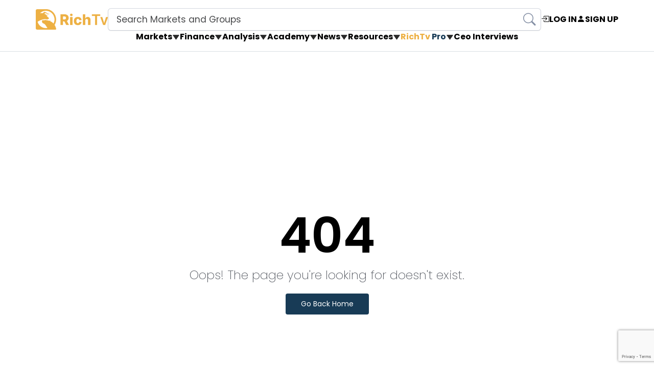

--- FILE ---
content_type: text/html; charset=UTF-8
request_url: https://richtv.io/CM
body_size: 3242
content:
<!doctype html>
<html lang="en">

<head>
    <meta charset="utf-8" />
    <meta name="csrf-token" content="B2nbx9li6aRmGPrykqpAsd3pmXsNXmypNgyn22xM">

    <title>RichTv | Your Gateway to Financial Insights</title>
    <meta name="viewport" content="width=device-width, initial-scale=1.0">
    <meta name="description" content="RichTv provides in-depth analysis and resources on markets, finance, trading strategies, and more.">
            <meta name="keywords" content="RichTv, Financial Insights, Markets, Trading, Finance, Investing">
    
            <meta property="og:title" content="RichTv | Your Gateway to Financial Insights">
    
            <meta property="og:description" content="RichTv provides in-depth analysis and resources on markets, finance, trading strategies, and more.">
    
            <meta property="og:type" content="website">
    
            <meta property="og:url" content="https://richtv.io/CM">
    
            <meta property="og:image" content="https://richtv.io/build/images/OG/default-og-image.jpg">
    
            <meta name="twitter:card" content="summary_large_image">
    
            <meta name="twitter:title" content="RichTv | Your Gateway to Financial Insights">
    
            <meta name="twitter:description" content="RichTv provides in-depth analysis and resources on markets, finance, trading strategies, and more.">
    
            <meta name="twitter:image" content="https://richtv.io/build/images/OG/default-og-image.jpg">
    
    <link rel="shortcut icon" href="https://richtv.io/build/images/favicon.png">
    <link rel="preconnect" href="https://fonts.googleapis.com">
    <link rel="preconnect" href="https://fonts.gstatic.com" crossorigin>
    <link 
        href="https://fonts.googleapis.com/css2?family=Poppins:wght@100;200;400;500;600;700;800;900&display=swap" 
        rel="stylesheet"
    >
    <!-- Google tag (gtag.js) -->
    <script async src="https://www.googletagmanager.com/gtag/js?id=G-1Y3QRF9JPF"></script>
    <script>
    window.dataLayer = window.dataLayer || [];
    function gtag(){dataLayer.push(arguments);}
    gtag('js', new Date());

    gtag('config', 'G-1Y3QRF9JPF');
    </script>

   

    <!-- Bootstrap Css -->
<link href="https://richtv.io/build/css/bootstrap.min.css" id="bootstrap-style" rel="stylesheet" type="text/css" />
<link rel="stylesheet" href="https://cdn.jsdelivr.net/npm/bootstrap-icons@1.11.1/font/bootstrap-icons.css">
<!-- Icons Css -->
<link href="https://richtv.io/build/css/icons.min.css" id="icons-style" rel="stylesheet" type="text/css" />
<!-- App Css-->
<link href="https://richtv.io/build/css/slick.min.css" id="app-style" rel="stylesheet" type="text/css" />
<link href="https://richtv.io/build/css/slick-theme.min.css" id="app-style" rel="stylesheet" type="text/css" />
<link href="https://richtv.io/build/css/frontend.min.css" id="app-style" rel="stylesheet" type="text/css" />
     <!-- Google Tag Manager -->
    <script>(function(w,d,s,l,i){w[l]=w[l]||[];w[l].push({'gtm.start':
    new Date().getTime(),event:'gtm.js'});var f=d.getElementsByTagName(s)[0],
    j=d.createElement(s),dl=l!='dataLayer'?'&l='+l:'';j.async=true;j.src=
    'https://www.googletagmanager.com/gtm.js?id='+i+dl;f.parentNode.insertBefore(j,f);
    })(window,document,'script','dataLayer','GTM-MRP6M6P');</script>
    <!-- End Google Tag Manager -->
</head>

<body>
    <!-- Google Tag Manager (noscript) -->
    <noscript><iframe src="https://www.googletagmanager.com/ns.html?id=GTM-MRP6M6P"
    height="0" width="0" style="display:none;visibility:hidden"></iframe></noscript>
    <!-- End Google Tag Manager (noscript) -->
    
    <div class="overlay_loader" id="overlay_loader"></div>
    <!-- Begin page -->
    <div id="layout-wrapper">
        <!-- Possibly non-Vue HTML content -->
        <!-- Vue app mounts here -->
        <div class="main-content">
                <!-- Vue.js Mounting Point -->
    <div id="app"></div>
            <!-- footer html end  -->
 <footer class="main-foot text-white">
     <section class="main-footer container-fluid">
         <div class="container">
             <div class="row">
                 <div class="col-lg-4 col-md-6 ">
                     <div class="footer-logo">
                         <img src="https://richtv.io/build/images/logo.svg" alt="Footer logo">
                     </div>
                     <div class="footer-para">
                         <p class="mt-3">
                             Trading data in widgets
                             displayed with a 15-minute
                             delay. Prices available on stock
                             page updated in real time.
                             Market &amp; fundamental data
                             appearing on Rich Tv
                             sourced from various 3rd party
                             data providers.
                         </p>
                     </div>
                 </div>
                 <div class="col-6 col-lg-2 col-md-6 mt-mobile">
                     <div class="footer-heading">
                         <h2 class="mb-3">Rich Tv</h2>
                     </div>
                     <div class="footer-links">
                         <div class="menu-footer-navigation-one-container">
                             <ul id="menu-footer-navigation-one" class="menu  list-unstyled">
                                 <li class="pb-3"><a href="/about-us/" aria-label="about us">About
                                         Us</a></li>
                                 <li class="pb-3"><a href="/pricing">Pricing and Plans </a></li>
                                 <li class="pb-3"><a href="/contact-us/" aria-label="contact us">Contact
                                         us</a></li>
                                 
                             </ul>
                         </div>
                     </div>
                 </div>
                 <div class="col-6 col-lg-2 col-md-6 mt-mobile">
                     <div class="footer-heading">
                         <h2 class="mb-3"> Learning</h2>
                     </div>
                     <div class="footer-links">
                         <div class="menu-footer-navigation-two-container">
                             <ul id="menu-footer-navigation-two" class="menu list-unstyled">
                                 <li class="pb-3"><a href="/pro-picks" aria-label="Rich picks">Rich Picks</a></li>
                                 <li class="pb-3"><a href="/blog/investing/"aria-label="News">News</a></li>
                                 <li class="pb-3"><a href="/trading-education/" aria-label="trading school">Trading School</a></li>
                                 <li class="pb-3"><a href="/trading-history" aria-label="penny stock">Trading History</a></li>
                             </ul>
                         </div>
                     </div>
                 </div>
                 <div class="col-lg-4 col-md-6 mt-mobile">
                                         <div class="footer-contact-us footer-heading">
                         <h2 class="mb-3">Get Latest Stock Pick Alerts</h2>
                     </div>
                     
                     <div class="footer-searchbar mb-3 position-relative">
                        <div class="email-trigger-container">
                            <input type="email" id="emailTriggerField" placeholder="Enter your email" class="form-control" readonly>
                            <button id="emailTriggerButton" class="position-absolute" style="right:5px;top:5px;background-color:var(--cta-btn);color:var(--white);border:none;padding:10px 20px;">
                                <i class="bi bi-arrow-right fw-6 footer-newsletter-icon"></i>
                            </button>
                            <script>
                                document.addEventListener('DOMContentLoaded', function() {
                                    const emailTriggerField = document.getElementById('emailTriggerField');
                                    const emailTriggerButton = document.getElementById('emailTriggerButton');
                                    if (!emailTriggerField || !emailTriggerButton) { return; }
                                    function triggerEmailPopup() {
                                        const email = emailTriggerField.value || '';
                                        const event = new CustomEvent('show-email-popup', {
                                            detail: { email: email }
                                        });
                                        window.dispatchEvent(event);
                                        emailTriggerField.value = '';
                                    }
                                    emailTriggerButton.addEventListener('click', triggerEmailPopup);
                                    emailTriggerField.addEventListener('click', triggerEmailPopup);
                                });
                            </script>
                        </div>
                     </div>
                                          <div class="email mb-2">
                         <a href="mailto:support@richtv.io" class="d-flex gap-3 align-items-center" aria-label="email"
                             target="_blank" rel="nofollow">
                             <div class="d-inline-block fs-18"> <i class="bi bi-envelope"></i></div>
                             support@richtv.io
                         </a>
                     </div>
                     <div class="footer-num email mb-4">
                         <a href="tel:778-237-2402" target="_blank" class="d-flex gap-3 align-items-center"
                             aria-label="Phone" rel="nofollow">
                             <div class="d-inline-block fs-18"><i class="bi bi-telephone"></i></div>
                             778-237-2402
                         </a>
                     </div>
                     <div class="footer-icons d-flex gap-4">
                         <a href="https://www.facebook.com/richtv.io" class="fs-18" target="_blank"
                             aria-label="Facebook" rel="nofollow">
                             <i class="bi bi-facebook"></i>
                         </a>
                         <a href="https://www.youtube.com/c/RICHTVLIVE" class="fs-18" target="_blank"
                             aria-label="Youtube" rel="nofollow">
                             <i class="bi bi-youtube"></i>
                         </a>
                         <a href="https://www.instagram.com/richtv.io/" class="fs-18" target="_blank"
                             aria-label="Instagram" rel="nofollow">
                             <i class="bi bi-instagram"></i>
                         </a>
                         <a href="https://twitter.com/richtv_io" class="fs-18" target="_blank" aria-label="Twitter"
                             rel="nofollow">
                             <i class="bi bi-twitter"></i>
                         </a>
                         <a href="https://linkedin.com/company/richtv-io" class="fs-18" target="_blank"
                             aria-label="Linkdin" rel="nofollow">
                             <i class="bi bi-linkedin"></i>
                         </a>
                         <a href="https://www.tiktok.com/@richtv.io" target="_blank" class="fs-18"
                             aria-label="Tiktok" rel="nofollow">
                             <i class="bi bi-tiktok"></i>
                         </a>
                         <a href="https://web.telegram.org/a/#-1001399691536" target="_blank" class="fs-18"
                             aria-label="Tiktok" rel="nofollow">
                             <i class="bi bi-telegram"></i>
                         </a>
                         <a href="https://in.tradingview.com/u/Richtv_official/" target="_blank" class="fs-18"
                             aria-label="Tiktok" rel="nofollow">
                             <img src="https://richtv.io/build/images/Tradingview_icon.png" alt="">
                         </a>
                     </div>
                 </div>
                 <div class="col-12 footer-bootem d-flex py-4 mt-5 border-top ">
                     <p class="mb-0 ">Copyright © 2025 Rich Tv. All rights reserved</p>
                     <div class="">
                         <a href="/privacy-policy" class="policy-page px-2 mx-2 border-end border-start"
                             aria-label="Privacy Policy">Privacy Policy</a><a href="/terms-of-use"
                             aria-label="Terms">Terms
                             of Use</a>
                     </div>
                 </div>
             </div>
         </div>
     </section>
 </footer>
        </div>
    </div>
    <!-- END layout-wrapper -->
    <!-- vendor-scripts -->
    <link rel="preload" as="style" href="https://richtv.io/build/css/main.min.css" /><link rel="modulepreload" href="https://richtv.io/build/js/main.js" /><link rel="stylesheet" href="https://richtv.io/build/css/main.min.css" /><script type="module" src="https://richtv.io/build/js/main.js"></script><!-- JAVASCRIPT -->
<script src="https://richtv.io/build/libs/jquery/jquery.min.js"></script>
<script src="https://richtv.io/build/libs/bootstrap/js/bootstrap.bundle.min.js"></script>
<script src="https://richtv.io/build/js/slick.min.js"></script>
<script src="https://richtv.io/build/js/custom.js"></script>
</body>

</html>


--- FILE ---
content_type: text/html; charset=utf-8
request_url: https://www.google.com/recaptcha/api2/anchor?ar=1&k=6LdtJ2oqAAAAAL8q_A4fD3SsYRDL4Obq34tqbAO5&co=aHR0cHM6Ly9yaWNodHYuaW86NDQz&hl=en&v=TkacYOdEJbdB_JjX802TMer9&size=invisible&anchor-ms=20000&execute-ms=15000&cb=952nmr3gxiw3
body_size: 44884
content:
<!DOCTYPE HTML><html dir="ltr" lang="en"><head><meta http-equiv="Content-Type" content="text/html; charset=UTF-8">
<meta http-equiv="X-UA-Compatible" content="IE=edge">
<title>reCAPTCHA</title>
<style type="text/css">
/* cyrillic-ext */
@font-face {
  font-family: 'Roboto';
  font-style: normal;
  font-weight: 400;
  src: url(//fonts.gstatic.com/s/roboto/v18/KFOmCnqEu92Fr1Mu72xKKTU1Kvnz.woff2) format('woff2');
  unicode-range: U+0460-052F, U+1C80-1C8A, U+20B4, U+2DE0-2DFF, U+A640-A69F, U+FE2E-FE2F;
}
/* cyrillic */
@font-face {
  font-family: 'Roboto';
  font-style: normal;
  font-weight: 400;
  src: url(//fonts.gstatic.com/s/roboto/v18/KFOmCnqEu92Fr1Mu5mxKKTU1Kvnz.woff2) format('woff2');
  unicode-range: U+0301, U+0400-045F, U+0490-0491, U+04B0-04B1, U+2116;
}
/* greek-ext */
@font-face {
  font-family: 'Roboto';
  font-style: normal;
  font-weight: 400;
  src: url(//fonts.gstatic.com/s/roboto/v18/KFOmCnqEu92Fr1Mu7mxKKTU1Kvnz.woff2) format('woff2');
  unicode-range: U+1F00-1FFF;
}
/* greek */
@font-face {
  font-family: 'Roboto';
  font-style: normal;
  font-weight: 400;
  src: url(//fonts.gstatic.com/s/roboto/v18/KFOmCnqEu92Fr1Mu4WxKKTU1Kvnz.woff2) format('woff2');
  unicode-range: U+0370-0377, U+037A-037F, U+0384-038A, U+038C, U+038E-03A1, U+03A3-03FF;
}
/* vietnamese */
@font-face {
  font-family: 'Roboto';
  font-style: normal;
  font-weight: 400;
  src: url(//fonts.gstatic.com/s/roboto/v18/KFOmCnqEu92Fr1Mu7WxKKTU1Kvnz.woff2) format('woff2');
  unicode-range: U+0102-0103, U+0110-0111, U+0128-0129, U+0168-0169, U+01A0-01A1, U+01AF-01B0, U+0300-0301, U+0303-0304, U+0308-0309, U+0323, U+0329, U+1EA0-1EF9, U+20AB;
}
/* latin-ext */
@font-face {
  font-family: 'Roboto';
  font-style: normal;
  font-weight: 400;
  src: url(//fonts.gstatic.com/s/roboto/v18/KFOmCnqEu92Fr1Mu7GxKKTU1Kvnz.woff2) format('woff2');
  unicode-range: U+0100-02BA, U+02BD-02C5, U+02C7-02CC, U+02CE-02D7, U+02DD-02FF, U+0304, U+0308, U+0329, U+1D00-1DBF, U+1E00-1E9F, U+1EF2-1EFF, U+2020, U+20A0-20AB, U+20AD-20C0, U+2113, U+2C60-2C7F, U+A720-A7FF;
}
/* latin */
@font-face {
  font-family: 'Roboto';
  font-style: normal;
  font-weight: 400;
  src: url(//fonts.gstatic.com/s/roboto/v18/KFOmCnqEu92Fr1Mu4mxKKTU1Kg.woff2) format('woff2');
  unicode-range: U+0000-00FF, U+0131, U+0152-0153, U+02BB-02BC, U+02C6, U+02DA, U+02DC, U+0304, U+0308, U+0329, U+2000-206F, U+20AC, U+2122, U+2191, U+2193, U+2212, U+2215, U+FEFF, U+FFFD;
}
/* cyrillic-ext */
@font-face {
  font-family: 'Roboto';
  font-style: normal;
  font-weight: 500;
  src: url(//fonts.gstatic.com/s/roboto/v18/KFOlCnqEu92Fr1MmEU9fCRc4AMP6lbBP.woff2) format('woff2');
  unicode-range: U+0460-052F, U+1C80-1C8A, U+20B4, U+2DE0-2DFF, U+A640-A69F, U+FE2E-FE2F;
}
/* cyrillic */
@font-face {
  font-family: 'Roboto';
  font-style: normal;
  font-weight: 500;
  src: url(//fonts.gstatic.com/s/roboto/v18/KFOlCnqEu92Fr1MmEU9fABc4AMP6lbBP.woff2) format('woff2');
  unicode-range: U+0301, U+0400-045F, U+0490-0491, U+04B0-04B1, U+2116;
}
/* greek-ext */
@font-face {
  font-family: 'Roboto';
  font-style: normal;
  font-weight: 500;
  src: url(//fonts.gstatic.com/s/roboto/v18/KFOlCnqEu92Fr1MmEU9fCBc4AMP6lbBP.woff2) format('woff2');
  unicode-range: U+1F00-1FFF;
}
/* greek */
@font-face {
  font-family: 'Roboto';
  font-style: normal;
  font-weight: 500;
  src: url(//fonts.gstatic.com/s/roboto/v18/KFOlCnqEu92Fr1MmEU9fBxc4AMP6lbBP.woff2) format('woff2');
  unicode-range: U+0370-0377, U+037A-037F, U+0384-038A, U+038C, U+038E-03A1, U+03A3-03FF;
}
/* vietnamese */
@font-face {
  font-family: 'Roboto';
  font-style: normal;
  font-weight: 500;
  src: url(//fonts.gstatic.com/s/roboto/v18/KFOlCnqEu92Fr1MmEU9fCxc4AMP6lbBP.woff2) format('woff2');
  unicode-range: U+0102-0103, U+0110-0111, U+0128-0129, U+0168-0169, U+01A0-01A1, U+01AF-01B0, U+0300-0301, U+0303-0304, U+0308-0309, U+0323, U+0329, U+1EA0-1EF9, U+20AB;
}
/* latin-ext */
@font-face {
  font-family: 'Roboto';
  font-style: normal;
  font-weight: 500;
  src: url(//fonts.gstatic.com/s/roboto/v18/KFOlCnqEu92Fr1MmEU9fChc4AMP6lbBP.woff2) format('woff2');
  unicode-range: U+0100-02BA, U+02BD-02C5, U+02C7-02CC, U+02CE-02D7, U+02DD-02FF, U+0304, U+0308, U+0329, U+1D00-1DBF, U+1E00-1E9F, U+1EF2-1EFF, U+2020, U+20A0-20AB, U+20AD-20C0, U+2113, U+2C60-2C7F, U+A720-A7FF;
}
/* latin */
@font-face {
  font-family: 'Roboto';
  font-style: normal;
  font-weight: 500;
  src: url(//fonts.gstatic.com/s/roboto/v18/KFOlCnqEu92Fr1MmEU9fBBc4AMP6lQ.woff2) format('woff2');
  unicode-range: U+0000-00FF, U+0131, U+0152-0153, U+02BB-02BC, U+02C6, U+02DA, U+02DC, U+0304, U+0308, U+0329, U+2000-206F, U+20AC, U+2122, U+2191, U+2193, U+2212, U+2215, U+FEFF, U+FFFD;
}
/* cyrillic-ext */
@font-face {
  font-family: 'Roboto';
  font-style: normal;
  font-weight: 900;
  src: url(//fonts.gstatic.com/s/roboto/v18/KFOlCnqEu92Fr1MmYUtfCRc4AMP6lbBP.woff2) format('woff2');
  unicode-range: U+0460-052F, U+1C80-1C8A, U+20B4, U+2DE0-2DFF, U+A640-A69F, U+FE2E-FE2F;
}
/* cyrillic */
@font-face {
  font-family: 'Roboto';
  font-style: normal;
  font-weight: 900;
  src: url(//fonts.gstatic.com/s/roboto/v18/KFOlCnqEu92Fr1MmYUtfABc4AMP6lbBP.woff2) format('woff2');
  unicode-range: U+0301, U+0400-045F, U+0490-0491, U+04B0-04B1, U+2116;
}
/* greek-ext */
@font-face {
  font-family: 'Roboto';
  font-style: normal;
  font-weight: 900;
  src: url(//fonts.gstatic.com/s/roboto/v18/KFOlCnqEu92Fr1MmYUtfCBc4AMP6lbBP.woff2) format('woff2');
  unicode-range: U+1F00-1FFF;
}
/* greek */
@font-face {
  font-family: 'Roboto';
  font-style: normal;
  font-weight: 900;
  src: url(//fonts.gstatic.com/s/roboto/v18/KFOlCnqEu92Fr1MmYUtfBxc4AMP6lbBP.woff2) format('woff2');
  unicode-range: U+0370-0377, U+037A-037F, U+0384-038A, U+038C, U+038E-03A1, U+03A3-03FF;
}
/* vietnamese */
@font-face {
  font-family: 'Roboto';
  font-style: normal;
  font-weight: 900;
  src: url(//fonts.gstatic.com/s/roboto/v18/KFOlCnqEu92Fr1MmYUtfCxc4AMP6lbBP.woff2) format('woff2');
  unicode-range: U+0102-0103, U+0110-0111, U+0128-0129, U+0168-0169, U+01A0-01A1, U+01AF-01B0, U+0300-0301, U+0303-0304, U+0308-0309, U+0323, U+0329, U+1EA0-1EF9, U+20AB;
}
/* latin-ext */
@font-face {
  font-family: 'Roboto';
  font-style: normal;
  font-weight: 900;
  src: url(//fonts.gstatic.com/s/roboto/v18/KFOlCnqEu92Fr1MmYUtfChc4AMP6lbBP.woff2) format('woff2');
  unicode-range: U+0100-02BA, U+02BD-02C5, U+02C7-02CC, U+02CE-02D7, U+02DD-02FF, U+0304, U+0308, U+0329, U+1D00-1DBF, U+1E00-1E9F, U+1EF2-1EFF, U+2020, U+20A0-20AB, U+20AD-20C0, U+2113, U+2C60-2C7F, U+A720-A7FF;
}
/* latin */
@font-face {
  font-family: 'Roboto';
  font-style: normal;
  font-weight: 900;
  src: url(//fonts.gstatic.com/s/roboto/v18/KFOlCnqEu92Fr1MmYUtfBBc4AMP6lQ.woff2) format('woff2');
  unicode-range: U+0000-00FF, U+0131, U+0152-0153, U+02BB-02BC, U+02C6, U+02DA, U+02DC, U+0304, U+0308, U+0329, U+2000-206F, U+20AC, U+2122, U+2191, U+2193, U+2212, U+2215, U+FEFF, U+FFFD;
}

</style>
<link rel="stylesheet" type="text/css" href="https://www.gstatic.com/recaptcha/releases/TkacYOdEJbdB_JjX802TMer9/styles__ltr.css">
<script nonce="wJ078UDl7_er4bX-_MW_-g" type="text/javascript">window['__recaptcha_api'] = 'https://www.google.com/recaptcha/api2/';</script>
<script type="text/javascript" src="https://www.gstatic.com/recaptcha/releases/TkacYOdEJbdB_JjX802TMer9/recaptcha__en.js" nonce="wJ078UDl7_er4bX-_MW_-g">
      
    </script></head>
<body><div id="rc-anchor-alert" class="rc-anchor-alert"></div>
<input type="hidden" id="recaptcha-token" value="[base64]">
<script type="text/javascript" nonce="wJ078UDl7_er4bX-_MW_-g">
      recaptcha.anchor.Main.init("[\x22ainput\x22,[\x22bgdata\x22,\x22\x22,\[base64]/[base64]/[base64]/[base64]/[base64]/[base64]/[base64]/[base64]/[base64]/[base64]/[base64]\x22,\[base64]\\u003d\\u003d\x22,\x22w5bCtkLCp8OjJsOCHsOtci7CqsKBQsKJM0pswrNOw4vDjk3DncOnw75QwrIFZW16w5jDtMOow6/DocOnwoHDnsKgw5YlwohBP8KQQMO0w7PCrMK3w4jDhMKUwocHw5TDnSdqd3ElYMO4w6c5w63CsmzDtiPDj8OCwp7Dky7CusOJwqR8w5rDkFzDuiMbw5lpAMKrVcKLYUfDocKKwqccKMKhTxkNVsKFwppUw6/CiVTDkMOIw60qFEA9w4kDW3JGw4V/YsOyBG3Dn8KjYnzCgMKaHcKbIBXCnAHCtcO1w7DCncKKAyhfw5BRwplRPVVlEcOeHsK0wq3ChcO0DWvDjMODwoMTwp85w6pxwoPCucK9cMOIw4rDpUXDn2fCrMKgO8KuMQwLw6DDhcKvwpbChTNOw7nCqMK/[base64]/dcKswp3CpMOeDRIOVcOxw7jDvlQ4QsKhw4LCp0PDuMOGw5BhdER/[base64]/Dvgsnw4bCvEV9w6VsMVbCpxvCpk7CucONccOSFcOKb8OQdRR6Om07wr5HDsKTw5/[base64]/DkFECwqs9esKSJDTDnMObw6ZjwqHCvl4GwrXCmANVw47DgxcnwqJkw4ROKEnCvMK8HsOTw6UGwpbCn8Kew5fCvW3DpsKbTMK4w7DDlcKhX8Kkwp7Cm1/DsMO+DnXDiVY7UMOjwrPCssKnAzxdw6t6wrpzNFAJesOjwqPCv8KfwqzCun/CnsObw4lIMwzCgcKBe8K0wrbCghBAwovCocOIwqkTVcO3wo5DWMKQOALDv8OfCTrDt3fCohrDpBTCm8Oqw6Mhwp/[base64]/VcKJwqXDsV7DhMOowr8xworDpi7DlcKpw4tAwpUIwovDgsK/P8Kow5I5wovDk1LDoj54w5DDgS3DoivCpMO1CsOzKMOdImRCwotOwoAkwrrDlgtnRQc/wqpFKMKvZE4MwrrCu1kCGRTCscOgccKqwoZPw6nCp8KxdcOBw5fDisKVZyrDuMKMYsK3w5zDvmsSwpg8w5fDiMKdX01NwqvDizUCw7HDmFTCn0AnT2rCjsKRw7TCrxt4w7rDvsK/[base64]/Ck8O1bsO7w4Eiw5RXw49ew5IsB8OzeXkJwpViw6vCpMOjYVMKw6/[base64]/CjSfDjmNSw5BQHR5Mw6YTZX3DhzzCkH3Du8OFw4bCtwEXeHzCgX4Vw4jCv8K6TTxXSmDCs0gQXsK1w4nDmEDChlzCrcOlw6/CpBTCsnzDh8ONwqrCoMOpQMOXw6ErH1UZAE3ChFLDp3BZw7HDjMO0dzo9OsOWwoPClGnCkggxwrrDn1wgVcKdCQrCiBPCk8KPJ8OHJCvDs8ORXMK1BMKNw6LDhwsxXSLDsFI5wrp3wojDrMKMHsKmFMKTAcOTw4vDjMODwrZ2w7YHw5/Dr3HCjzZTeQ1Lw48fw5XCvw93XEwgVwdGwossUVgPEcO/wqfCjSPCjCoHEsKmw6Z7w4MWwoXDlcOuw5UwGnPDgcKYI1PCnW0mwqp7wp7CicKHV8KRw6AqwrzCq0YQGcOhw5/CvFLDuRvDu8OBw7B+wq1IBWlMwoXDh8Omw6XCjz5xw4bDhcKOwqhAVUlAwpjDmjPCtA1ow43DlC/DkxYFw4/DiRPCnDxQw6vCqmzDhMOILMKuUMKwwp/DhCHClsOpIcOsbHhpwp7DkTXDmMKNwpnDlsKeZcOCwo7DoSVlF8Kfw5zDh8KuSMOxw5DCvsOAE8Kgw6Z+wrhTcDI/f8OKAMK9wrkpwoYcwrQ/[base64]/DjlTCjnfCpsKQw4/DhDJ4TQ47w6TDkBJ3woR4wpwVHMOyGCPDk8KBBMOPwrlyMsO5w4nCmcO1ahXCn8OawoRdw43DvsOjSgx3LsKcwo/[base64]/L3nClMK7KSIfw6/Cp1LDkMOLw6LDuMKMwrVow4TDt8KOJAnDl2DCjVImwq9pwofCsBkTw4vCqhzCvCdqw7TDjjghOcOgw5DCsibCgTRkwrR8wovCvMKXwoVfA0cvA8OoEsO6MMOCwpMFwr7CvsK3woJHNiNFTsKnBAorFXApw4LDtDXCtAlEbRoaw5/[base64]/CrnLCl8OtEsO1w5IoKRbDhsOLwopZP1HDoMOaw77CjwbChcKew4DDrMONKn9tdsOOLCPCt8Ocw48QMMKuw7Bqwr0Bw77CvsOoOVLCnMOFZwMVesOjw6tOaks7MwbDlG/CgktXwpFawpooPBYXV8O+wowpSibDkAzDg1I+w7d2ZjTCpsONI3/DpMK5IWvCv8K2wq55DFpZVB09MEXCgsOow4LCgUbCrcO0acOCwqIKwoMDe8OqwqhMwr7CmMK+HcKPw4hjwo5QRcKjG8K3w7Q6E8OHLsO5wrkIwoAtDHJrWH97b8KkwovCiAzCu2NjPGHDmsOcwp/DosO+w63DhcKcBD08wpYUL8OlJW3DqsK0w4dow6PCt8O8DsONwq3CrXcHw7/Ci8Ohw79DYg5DwrLDjcKEaBhbSkDDksOswrDDnSVOMsKxwrnDpMOowqzCicKsGi7Djk3Dk8OzEsOCw6ZBV2Ehal/Dh0dlwpfDu2pkNsODwqHCgMKUeiIawqAIwp/DpDjDgEgEw5U1GsOZajdcw4/[base64]/ZkPDoMOLb0rDhcO8csKmQTrCsQZ/wo1ywrDCrBsTGcOJEBYuwocgdcKCwovDlWLCkV3CrR3ChMOVw4jDnsKcVcKER3sHw5NQXRFWRMOlPVPCmsKkVcKdw4ZHRCzDl2N4HGTDhsORw6AeQMOOUhVuw74JwrwMwqBgw43CkXjCosKLJxFgSMOeecOWQMKUeUNcwqPDhx8Aw5EwZlTCkcO/[base64]/[base64]/w7d0IiB9wpQRw6JJRm7DoA0cJMKuFcOpY8K2woAewokLwpXDmTpLT2vDkV4uw7VvL3hVLMKjwrbDqXhMZkbDuBvCv8ObYMOvw5nDgcOcYh4oGwNcdDLDhnTDrkLDlVZEw4p/w69rwpdzVhk/D8K+fhBEwrceCQDCtsO0OyzCscKXUMK9bMKEwonCl8KPw5oiw7hDwqotSMOscMKZw6TDoMOOwo8ABsK7w7RvwrrCgMKwCcOmwqZVwpgeUlA1LxMywq7Co8KZeMKhw6Usw7/Do8KBHcO9w5fCkDvCuzLDmwo2wqkAJMOPwofDrMKMwoHDlBbDtzgNNsKFUkJMw6bDl8KRX8Kfw7Usw5k0wqrDh0DCvsOEXsOVC3pswrVRw54OSXc+wrF0w7rCtDUfw792XMOEwrvDp8Oaw4s2VMOgF1NqwoEkBMOYw4HDuF/DvjgIbhxDwrV4wqzDp8K/wpLDmsK9w4LCjMOQesOEw6HDm1wBYcOPdcKdw6RXw5DDgMKVIWzDmMKyEzHCiMK4ZsOuK31Ew7PCt13DolfDpsOkw5DDvsKGLXRBfsOEw5hIfxBSwovDoRoRT8KewpzCm8KGGBbDsghZGj/CthDCpcKEwoHCsgHDl8K3w6jCqE/ChTzDt0kMZsO3GE0bAl/[base64]/CuUDDgMOMw5XDhThVPMK9JivCgyrDsMOvw6nCmBQ9V3zChHTDq8OkCcKrw7rDhSTColbCpQZlw4nCiMKyUGrCpDMiQBzDhsO9ZsKkBnHDuGHDlMKDAcKhGMOAw6HDnXwwwojDisKmEAEWw7XDkCrDokt/wqcUwqzDlElaZBnCqhTCoRs4CC3DjinDolbCsSfDtiAkOC5NDn7DtwpbIWQZwqBTRcO/[base64]/w7LCqAx+worDiEhVwo9cwpzCrMOlwrLCjMKqw6DDokZ/w5vCnQI4dybDnsKrwoQbGmQpL1fDl1nDpX9+wpInwrPDkHMDwonCrTHDo0bCicK7UQHDtXnCnxAOLw3CjcKvTBAUw77DvArDjxvDpg8zw5nDicKHwqjDtCp3w7QsUMOTGMOsw5HCjcKyUMKnQcOOwo3DqsKMOMOlOMKXKcOHwq3CvcK/w6gkwrbDvwcdw65zwr8Hw70AwpHDhQ3Dqx/DiMKVwq/Cnm83w7/DjcOWAERLwqPDgmLCjgnDnVTDsmtIwrAIw6xbw4UuDjxzG2RLesOxAsOEwpQtw4bCsXA2NH8Dw6HCt8OyFsOlWwsqwqLDtcK7w7/Dl8Oxw5Ruw6zCjsKwBcOjw47CkMOMUA4qw6jCgk3CmB3CqVzCsBTCtWjCm30pRycwwrhGw5jDjXx/w6PCjcOtwpTDp8OUwpwZwrwGAsO7wrpzOkdrw5pgO8OzwotJw7k+XVUmw4gNeyjCtsOLICcQwoHDkzTDoMK2w5fCusO1wp7DoMKkE8KlQsKSwpEHIB1hMg/DjMKncMOqHMKyF8KRw6rChB3ChDrCk2lcbHJPH8KyUSXChiTDvXjDpcOwEMObE8OTwrMze0/DmMOUw53Du8OEJ8K3wrlYw6bDrVvCsSxPK35cwoXDscOVw5/[base64]/DgMOwHRvDm8Ksw61ww7TCvULDpTLCv8O5eCg9fMOkXMKawoPCu8OSUMOTKRN5G31NwprCoXXCmsO2wrbCs8KiDcKlBzrCsBl9w6DCoMOAwrLDm8KTGijCvmUcwrjCksKzw5ReRTnCvgwkw6d4wqHDgR9lJsOrYDjDncKswqx1XjR2d8KzwpAYw5/[base64]/CtXzDpsK7w454wpPCi0jDjMO8w5BWQsOPW1LDicKVw4YYF8KcOcK+wrZEw6gACcOBwpc0w4ErJCvChDw+wpxuRxPChzRIEBrCri3CmlQnwrQaw6/[base64]/[base64]/DnMKBwpxDw6U2LsOQwqfDu1pzD8Kewo5Gbj3CiFRxw6fDl2PDiMOBLcKaCcKIP8Ojw6swwqXCmsOtYsOywrHCssKNdmgzwr4IwpLDn8OTYcOkwqt7wrnCgMKAw6sAXgLCocKKKMKvEsOacD5Vw6dWKC43wrnDiMKtwpBmQcKtNMOVLsO2wr3DuW/CjAp8w4bCq8OXw5DDrQDCk2ccw7gnZHrCkQFfasOhwot9w4vDmcKoYCgALMOQEMKowrrDlcKww4XCgcOdNAbDvMOVQsKVw4jDnQrCusKNEEtywqMIwrPDusK+w5I8BcKtaFTDgcK0w4rCtgbDu8OMc8OEwp50ASAGHihNMwB5wrnDs8KzUXQ5w4fClitfwp0zFcKnw5/DncKZw4fCi1cacyoUVGx6PlF8w7HDtxsMBsKrw549w7/DowtUWcOOFcK7AMKEw6vCoMKHQn14dwHDv0EIN8O1J3rCgAY3w6jDssOHaMKZw7zCv2fCpcOqwrBmwotJc8Kgw4LDicOLw5Jaw7zDh8K/[base64]/[base64]/[base64]/IBoIKWp5Cw/Cg2xdZsOlE8Oswo8GKGwBw6oXwqTCgFRrIMO1d8KrXDDDmyxATMOpw5XCn8K8PcO5w4w7w47DsSAIFWU3N8O2GwHCicOsw61YCcKlwrpvLydkwoPDj8OMwoDCrMK1LsKiw6gRfcK+w7nDjDrCqcKtKcK+w6VwwrrDpgh4MiLCqcKFSnltG8KRLhBkJT3DrC/DkMOZw4zDiwokPThrCiXCisOmecKuYTwDwqAVbsOlw5d1BsOGOcO3w5xgF2V3wqTCgsOFABPDvsKcw7Vcw5rDusKpw4jCpEfDpMONw7ZHPsKeZl7ClcOGwpTDjgBRXMOHw4ZXwpLDvSM/[base64]/CsBPDlinDm1cEUCfDocO3wo4JM8KWw79ZK8O0RcOCw44mTWPCjxvClF7Dj1LDlMOYHDjDnAQNw7/[base64]/DpQnCmhnDiCfDn3BkwoNiVGvCr3rChUsBNMOQw4jDuMKaBQTDjklww5bDvMOLwo1sEVzDt8OzRMKgZsOGwqp6ODLCtsK3cyDDgcOwDnhBTsKtw4jChRvCjcKKw7LCg2PCpBwZw7HDtsK+TsK8w5LCtcK7w5/Cl27DoSwLFcOyFmHCjk7DsU8vG8OdACIFw6lgSSh0FMObwpTCosKlX8KpwpHDlwQZwrYAwrvCizHDncKfwp1ywqXDjj7DrRrDvGlzdMOgDlnDlErCjDfCn8O4wrs2w4jCkcKVLDPDqGZnw6RCCMKdE0/[base64]/aQRHw67DtcKNwocGOljDrTTCg8KqbSdeQcKoSxDCgHzCgGB3SCQOw7DCrcKXwqrCk2XDocOtwqcAGMKVw5LCuUfCgsKSR8KXw6MWMMONwp/DrQ3DiwDDkMOvwrbChRPCscKAYcO6w7rCgl42G8KRwqZibMOyUT93YcOsw7Uvwrcew6LDl3MPwpnDkn5kaHsHGsKvGHczF0PDpmpTUzFVNyoKIDjChhfDtS/CnG/DqsK1MgTDpgbDrTdvwpfDmUMiwqczw4jDiFnCsGJPeRDCrmoLw5fDj2jDtMKFRUbDuDd1wrZFakHCtMOtwq12w5vCvVUlAD9KwqIRVcKOB1PCmMKwwqMsd8KYRMKiw6oCw7B0w7ZDw7TCqMK/TSXCiwDCpcOHK8OMwrwzw47CvcKGwqjDoi7DhlTCmxJtMcKWw6lmwpg3w5ABXMODXsK7wpnDk8O1ASLCl0zCiMOUwr/CgyXCtMK+wrkGwrJ9w7hiwrZka8KCRXnCmcKuVV91d8KZw44FPHg+w45zwqfDq3IeUMKMw7J4w6puHMKSQsKJwrDCgcKYIn7DpAfCpQbDisK5IsKqwp8/LSXCqinCvcOVwpjCm8KUw6fCr3jCmMONwoXDhcOOwqnCs8ODFMKIYhF7NyXCo8Oww4TDvUFVWhVvPcOjLRYZwpXDnCDDtMOBwpzCrcOJw5bDpjvDqyoWw7fCrUnDilhnw6zCjMKfIMK2woHDssO0w6dNw5ZIw6jDiGV7w6gBw6xvesOSwp7Dt8OgbMOvwo/CjQrDocKVwrvCh8O1VnfCtsOPw6kUw4Vaw5cIw4EBw5DDjUzDncKmw5LDgsKFw67Dk8OGwq9HwqnDkT/DtCEawp/[base64]/CvcOhw6IAXMO8OsOXR8KmwpTDoHMCYWUrw7PCvhs1wpvDtsO2w719FMOVw61Lw5PCisKtwoQIwo40NQh/BcOUw7JBwrhNenvDq8KDHyk2w5oWK3TDiMOcw55SIsKZw7fDnzYxwrFBwrTCuGfDnjx7w5rCmkABDB03XGxFd8K2woQGwqgwW8OSwowiwpJIYBjDgsKmw4J0w590EsO9wpnDnjsswrvDk1XDuwlbEmwzw54uR8KeA8K5w50Qw4AzbcKdw5zCs2/[base64]/Du8Kdw4cbQWZ7wpbDoA/DgU5ATSVYbMK1wr18CVVaLsOBw6fDrsOyecKEw4NQMEUZD8ORw6E7G8Olw6/[base64]/CrnEhw714wq/[base64]/DhgBvbVAOacKWwoPDrcKiagfDusK2OcOKGcOnwqTDvCY2PhBBw4zDoMOlw4sfw5rDgH7DrgPDom9BwrbCk3zChCnChUVZwpYceipVwq7DgWjCqMOPw7DDpQzDmMOOU8OJEMKnw6U6U1kcw7lpwrwRcTLDnyrDkFnDtS/[base64]/Cn0zDn8OZw4RpwrweCcKzwr3CmMOGwpoDw7tdwp8rwq10w7xhC8OlAMKqDcOLc8KXw5gvTcKSUcONwpPDhQfCusOsIF/CgsOvw59dwqVhckdJYybDh30SwojCp8OPfWsTwpXDjjXDsX8jasKTdXlZWioQaMKiW0lEMMKGHsOZax/DisOxRSLDpcKbwrkOS0vCkcO/wrDDuWnCtFDDsiwIw4nCvcKqKcOnA8KicUXDucOff8OSwp7CnAnChA1vwpTCi8K/w6TCsWzDgSXDuMOQFsKcAVQcGMKKwo/DscK0woY5w6rDisOQXMOJw5JAwoMkcQ3Cj8KBw5UkdnY9w4FEHR7DqCbCgiHDgTR5w7QMWMO1wqPDvx9kwopCDFPDjwzCmMKnOm9zw6ENRMKcwq4TR8KTw6wiGV/CnUXDoABRwpzDmsKCw7MIw7dyJwXDncOBw7HDvQsQwqTDjiDDucOMGH8Nw6ctccOFw4U3V8O/Q8OyBcO8wrvCgMK0w6wmFcKmw44ILTPClDkCEk/Dmg1jacKrQcOpHgE0w49/[base64]/CtXh+bsKhLsO/[base64]/[base64]/BxQ2esOvZ0RXHsKbfGTDmcKKwofDoWVUBi0Ow57CoMOEw4ppw6/DuVrCs3Vmw7PCrgFdwrcQRBYqcmDCu8KSw5HCicKSw7IpNAPCggl3wp1BIMKKc8K7wrzCjCwgdTbCvz7Dtns1w5Q2w6/[base64]/CpW/[base64]/[base64]/w7t9Yk7DkAUBw5I+LwrDmcKBwrnDp8KewrDDoA1bw6HCksOyBMOSw79ow65hM8K2wotCHMKGw5/Dgh7ClsOJw7PCnD5pJcKrwqwTJGnDrsOOKWjDvMKOBkcuLCLDg0zDr1NEw6RYccKtS8Kcw7/Cl8KrXBbDnMObw5DDjsKgw4ktw4wfNsOIwpzCksKuwpvDvWTCpMOePA5EEi7DmMOPw6EAIT5Lwq/Dvkkrd8KQw7RNYsKiSBTDoh/CgjvDhEssVDbDvcK0wq5sYMOXOgvCjMKkO3JWwqjDmMKIw7HDg3jDnVlcw5t1UMKzJ8OuFzkew57CmyHDmsOjBEnDhEtLwoXDksKgwrYIBMO+WV7Ci8KSaVPCsWVIRsOiOsKzwrzDn8KHXsKfbcOSVmEswo/CrcKawoHDhMKHICLDucOVw5xuL8KSw7jDr8Oww6NWGi7CgsK/JDUSTCDDncOHw4DCqMKxbUkvVcOIOMOOwpEjwqkcWFXDtsOpw6sEwojChTnDkWPDr8KHR8KwfQUSDsOYw55ewpjDgTzDt8OxZsO7ewvDjcOydsK4wokDdmtFP2I4G8OVUUfDq8ORSsO3w6DDlsOkPMOyw4NJwpLCqMKGw40dw7YlIsO7Mg9kw69ZHsOMw49Ow4Y/wq/[base64]/DlQvDh8OKw7F/YiHDqHXCt3tnwoECVMKBXMOuwoU8DH8Ta8KRwrJQD8OtcxXDonrDgUAtUjcmXMOnwr5QScOuwp53wrR6wqbCiVJywpteWQDCkcK1ccOWMR/DvhZSXEjDsV7Cv8OiUcOOHDYRaG7Dg8OhwqvDgSXCnTQTwpTCpT3CtMK/w6/DucO2TMODw4rDgsKqUF1vZ8Ouw6zCpnAvw73DvkvCsMKmCEHCtkp3VTwGw6vCrwjCiMK5wrXCiWYuwpR6w7Azwpphax7CkFTDpMK4w7zCqMKcbsKZal5KWGbDrMKjFznDoXU9w5jCpStTwossEVs7WDt9w6PDucKCBFY/[base64]/CkcKdIcOGX8O/OBDCpMOzKcO/SQwlw4s6wq7CicORMMOFNMOtwqnCpz/Cp05Zw6PDmAfDnRtIwqzDohA+w7B4TkMmwqEHw6ZWAhzDqhnCoMKAw6PCtHnClsK3NcO3XHFuEsKAF8O1wpDDkFbCrcO5KcKuCxzCk8Olwq3Dr8OzKj/[base64]/ClMO3b10gw7LDvmk2BMKewpjDl8Olf8OVKcOCwrbDuX55P3zDkQTDh8OOwqHDm3XCs8OXPBnCqsKGwpQCdm/[base64]/CnbDrCc+BGEXXcK/wp/CncOmw5FQC1fDmMKGVz9sw5EVFVbDp1vCisKNYsKhWMK+GcK6wqrCnVXCqQzCpMKgw50aw7R+EsOgwq3DtxDDqnDDlW3DoGfDgCLCtETDugNyWmfDvHsNSR4GFMO+Tx3DoMO9wonDisKNwph0w7ozw43Drk/Ctmx0dsKsKxQqVyDCicO7VkfDqMOIwq/DjAxGZXXCisK2wpVgWsKpwrwvwpQCJcOEaTs5FsOgw7U7a20/wpEcXsKwwpgAwqAmFsO6RTzDr8Orw50Zw4PDgcOCK8KIwopLFMKIcwLCpHXCq2rDmHpzw71YRQlKZQfDvkZ1LcOTwptQw6rCgsOfwrTCu1kVMMOTe8OhRiVFBcO3w6Mbwq3CtjoBwpsbwrZvwpvCtgxRCDV4JMKMwpvDsz7CkMK3wqvCqCrCgGzDgkY8wrHDrD5Zwp/DiTsJacOgGFU3AMK0Q8KtJSzDqMKOJsOIwprDpMK5Og9Vwq1VbA93w7ZDw5TCuMOMw5vDlz3DoMK1w61yZsO0dm/ChsOhYWE7wpDCp3rDusKfLcKtUkZvExLCpcOPw7rCgTXCohrDpsKfwr4eF8KxwrrCgD7Dji8GwoEwPMKcwqXDpMKPw5HCpcK8eTLDsMKbAjnCvRd7H8Khw7UID2VBBhJ/w5sOw5ZBdnIXwrzDucOfRk7CtCo8bcOUTH7Ds8KwdMO1wp8oFFnDncKdX3DClcK4I2dDf8OaNsK0HcKQw7fCqcOQwpFTcsOPJ8Oow4cHcW/Ds8KAbX7Cgztuwpofw7cVMHTDnFpewoNRWR3CqnnCi8OhwqNHw5VHIsOiEsKtcsKwWcOTw4LCscO5w5zCv3lFw6QgMwBQURNCXcKRQMOaHsKZXsKKSAocwp1Ewp/CqsKDR8OiZ8OswqtKBsOOw7Eiw4TDisOHwr1aw4QUwqjDmEcCRjDDkcOLd8KswqDCpMKQNMK+a8O7LQLDjcK4w7DCqDV7wo/[base64]/w6o1ex/[base64]/DohlgIwnDjMOgwr0dwqJIEcK4w4TDisKpwrbDpcOnwp/Cp8Kkf8OYwqrCgi/CjMKawrsTWMKXeGMrwofDicO7w7PCuxHDm2xew6bDmVIbw6dkwrrCk8O4FirCnsOZw69PwpjCgVg3djzCr0fDrcKFw6TCo8KeNsK6w71uH8Ogw5HCj8OtZCzDiFDCqmZ/[base64]/CoEHCmMKqDsKHw5hkwq/CqMOAVsOyUsO9wphIYxbCnhBMecKyD8ObQ8K+wrIxd2vCjcK/EMK4w5HDksOIw4gAGBVTw6HCt8KAZsONwrgye3bCoBrCj8O5WcOoIWE1wrrDrMOswr1jXcOXwpofEsOBw74QFcKuw6gaTsKlVGkCwplvwpjClMKqwp/Dh8KsfcOCw5rCmllmwqHCgWfCuMKUW8OrL8OGw45BCcKhH8KZw7MsbsOpw77DqsK8ZEQkw711D8OGwq5Mw5Njw67Dpx7CgmvCuMKRwrjCnMKawprCggHCuMK8w5/CisODesORSG4NBE0zOkTClwQkw6XCkX/CpcOJSgAMasOSDgrDtSnCmGfDr8OQbMKHaDvDt8K/fx/[base64]/[base64]/CmMKQwrcGw4HDhMOEYsOfVwPDhXfCucKXw4bDrHdBwonDlsKew5TDlBQKwoNsw5UTTsKgG8KmwqrDlEltwok7w6jDu3QywqjDvcOXeyrCvMKLA8O/DkNIfH7CuBBJwp/[base64]/CiUBYw7UcwrpHLhfCpDjDmsOOwpVEAcKHwqnDvsODLD5Hw4w9dRk4w74sFsK0wqZQw5Fswp05dMK5d8KLwqJ7DSVBCyrCpCxOcGHDtsKGUMKKYMOiVMK5BWFJw5sdbA3Dul7Ct8K7wr7CmcOKwp9zHGTCrcOmLGfCjANGagULGsOeQ8K2ZsKowonCtDzDsMKEw7/Co3BESwFaw77DgcKuA8OfXcKQw6oRwpfCl8KyUsKBwp0DwqHDjjYjB3Vhw77CtmIrNMKqw7oMwqHCn8OlRDAFJsKtOC7Cu2XDssO1O8K6OgDDu8OnwoDDkxTClsKyNREsw4YocxnCvCQ9wrhPeMKVwox/[base64]/[base64]/[base64]/w6XCsMKLwoEAFcO6M1PDs8OkwqTCicKcwr/CiT7CgB3CnMOWwpHDssOtwqVdw7dlE8OKwoUhw4hSAcO7woQUUMKbw4VBcsKZwqtuw4R1w4/Clx3CqhfCszTChsOhKMOGw5hYwq/DkMO1NsOEIhQREcK9YU0qaMOKGcONUMO6HcKBwpXDoU/DicKrw6fChyvDoDZdcw3ClyoTw7xxw6giw5/CsjLDsh/DnMOLFsOMwoRzwrrDrcOgw5LCvH1ubcOsD8Kpw67DpcOnKxA1PEvCuS0swrXDoDxZw5PCplbCnVBRw5luKkzCjMO8wpkvw7/DjWhmG8KDE8KJBcKgdgNYCMKOfcOfw6xBdhnDgUrCvsKpY3FqFwBwwoAxO8K8wqdjw6fCqVMaw4nDkAHCusOKw7bDnAHDjjnCkxlzwrjDmzwyaMO/D3rCigXDn8KGw6A7LSlww7cJYcOhdcKQIEoEaAHChl/[base64]/Cm8KSB8OVBGR9CU7DlzZgADoUw6Q5fWTDsysWAAXCqCFXwpRwwoMgIMOJY8ONwrDDrcOtd8Kew6wiEnE3T8KpwpXDiMKywqhZw4EPw5LDjsKZb8KgwrRZT8Oiwow/w7HCqMO2w5JDJsKkCMKgYMO+w6wCw4R0w7sGw7LCp3VIw5rCqcOZw5ljBcKqcC/Co8KacRvCrFXCjsO7wrDCsnYkw7TCjsKGbsKrVsKHwpcWS21Jw7TDnMOpwqg6TkvDgMKjw43CgHoTw6fDrMObdHbDrsO/J2rCrcOvGBPCn241wpXCnCXDnWt4w61LP8K4DWF2wpvDlcKTw7DCq8KSwrDDqD1pOcK9wozClcKVLxEmwobDqH9tw4DDmFZtw6XDt8OyMU/DnULCm8KREmdww4fCs8O3w6AQwpnChsOMwq9xw7LCo8KGL1AGTgNICsK2w7TDs2MPw5sBEXrDt8OxXMORO8OVZidMwrfDlyFewpLDnjPDp8K1w5YzbMK8wrlXXcKoacKKw4EWw6PDrcKLXjXCm8Krw7DDi8OywpbCoMOAcTsGwroMWHXDlsKUwr/[base64]/DkFTCmn/DiEzDn8OxFMK6U8OyTMK9OsK7SFU/w6FUwoV4eMKzBsOuWH85wpjCpMOBwrvDuB83w4Urw6PDpsKwwo40FsOHw4PCtWjCi3zDlsOvw61lHMOUwq1Ww6fDn8OFwqLCpRLCpT8JMsOVwqN6UsKmDMKvShZnRmpOw7PDqsK1V3A2VMK+w7gPw5oOw4AmJ2Btfm4rUMK1N8O5w6/[base64]/ClsKqDTlbw6jDrCFsw6wgw6oxwqwtASwUwrUxwp5abSkVf2/DjDfDtcOUXWRgwoMFHznDuG1gB8KiGMOvw63CqS3CosOswo3Cj8OnXMOpRD/[base64]/[base64]/DpV0cQMONdBLDqhrCrjQeJMOvYifCg8Ovw4XCvmsaw5DDiiBsYMOJDHt+e1zCiMOxwrNSZW/Di8OYwrfDhsKWw5JWw5bDo8Obw4DCjmTCt8Khwq3DojTCisOow6TDocOCQU/DicK3TsOcwr8yRMKVJ8OFC8KsLEcSwpMuW8OqM3XDgG7DoX7CisOyVxjCg0TDtMKewr3DgknCrcO4wqocGXwiw6xdw4YDwoLCscOGUcKfCsKGIjXCmcO1VcOEYxdTw4/DnMKCwr/DvMK7w4TDg8Ovw61ywo/CjcOlfsOrEsOawotRwosVwrEjEknDhcOTZMOUw4RLw7tCw4FgCQEYwo13w4sqVMOLJgodwq3DscO7wq/DucKnT1/Dgi/[base64]\\u003d\x22],null,[\x22conf\x22,null,\x226LdtJ2oqAAAAAL8q_A4fD3SsYRDL4Obq34tqbAO5\x22,0,null,null,null,1,[21,125,63,73,95,87,41,43,42,83,102,105,109,121],[7668936,821],0,null,null,null,null,0,null,0,null,700,1,null,0,\[base64]/tzcYADoGZWF6dTZkEg4Iiv2INxgAOgVNZklJNBoZCAMSFR0U8JfjNw7/vqUGGcSdCRmc4owCGQ\\u003d\\u003d\x22,0,0,null,null,1,null,0,0],\x22https://richtv.io:443\x22,null,[3,1,1],null,null,null,1,3600,[\x22https://www.google.com/intl/en/policies/privacy/\x22,\x22https://www.google.com/intl/en/policies/terms/\x22],\x22y6F5WKCzmj01HAWcg3URPe/lAnofz7xWvQ2cLPYSbHs\\u003d\x22,1,0,null,1,1763582858003,0,0,[45],null,[246,7],\x22RC-Cz05h9pjIPSIlA\x22,null,null,null,null,null,\x220dAFcWeA7WZ6RqLhw-BvpEAFBT7mYYIKT0GDc5UW0um2XDux16iQw8i0AeU-vLlJuXHyxFtxuCTjJWPxh-H8DHBnx4jSKYZ_NbnA\x22,1763665657993]");
    </script></body></html>

--- FILE ---
content_type: text/css; charset=utf-8
request_url: https://richtv.io/build/css/main.min.css
body_size: 2032
content:
.container[data-v-9d53a02f]{min-height:100vh}.display-4[data-v-9d53a02f]{font-size:6rem}.lead[data-v-9d53a02f]{font-size:1.5rem}@media (max-width: 400px){.nav-clr{font-size:12px!important}.header_login{gap:15px!important}}.nav-serach-bg{background-color:#f0f3fa}.offcanvas-body_nav_search_data{overflow:hidden}.nav-search-symbol-categorys li .nav-link.nav-link.active{color:#edb043;border-bottom:1px solid #edb043}.nav-search-sub-symbol-categorys li{background:#f0f3fa;border-radius:20px;color:#353535}.nav-search-sub-symbol-categorys li .nav-link:hover{color:#353535!important}.nav-search-sub-symbol-categorys li .nav-link{padding:5px 25px;color:#353535;transition:.3s}.search-groups-data,.search-people-data{color:#424242;font-size:13px}.search-nav-symbol-data{line-height:14px}.search-nav-symbol-data a{padding:10px 0}.search-nav-symbol-data>a:hover{background-color:#bcdbfd2b}.symbol-search-hover-overview{background:#edb043;padding:5px 12px;border-radius:5px;right:0;transition:.3s;opacity:0}.search-nav-symbol-data a:hover .symbol-search-hover-overview{transition:all .3s ease-in-out;opacity:1}.nav-search-sub-symbol-categorys li .nav-link:hover{background:#e2e2e2;color:#353535!important;border-radius:20px;transition:all .3s ease-in-out}.nav-search-sub-symbol-categorys li .nav-link.active{background:#edb043;color:#353535;border-radius:20px}.symbol-search-header span{color:#212529;font-weight:700}.symbol-search-data{font-size:13px;color:#424242}#top-Indices_lookup>li,#top-ETF_lookup>li,#top-crypto_lookup,.search-symbol-not-show span{color:#0d6efd;padding:10px 0;font-size:13px;font-size:14px;font-weight:500}.nav-search-sub-symbol-categorys-tabContent-scroll{overflow-y:auto;max-height:400px;height:400px}.nav-search-sub-symbol-categorys-tabContent-scroll::-webkit-scrollbar{height:6px}.groups-tab-wrapper,.members-tab-wrapper{overflow-y:auto;max-height:70vh}@media (max-width:768px){.nav-search-sub-symbol-categorys-tabContent-scroll{overflow-x:auto}.search-symbol-scroll-x{max-width:780px;width:750px}.navbar-search input{border-radius:4px}}@media (max-width:576px){.offcanvas-body_nav_search_data{padding:0}}@media (max-width:335px){.nav-search-sub-symbol-categorys li .nav-link{padding:4px 20px}}.btn-drps{padding:10px 5px}.header_notification,.message_dropdown,.followers_dropdown{max-height:316px;overflow:auto;padding-bottom:0}.dropdown-menu .see-all{position:sticky;bottom:0;background:#fff;z-index:10;border-top:1px solid #eee;height:56px}.dropdown-menu .see-all>a{display:flex;align-items:center;justify-content:center;height:100%}.unread-notification-wrapper,.unread-notification-wrapper:hover{background-color:transparent}.unread-nav-notification{width:10px;height:10px;background-color:#edb043;left:7px}.img{width:40px;height:40px;overflow:hidden}.notification-count{position:absolute;top:-3px;left:10px;background:red;color:#fff;display:flex;min-width:15px;min-height:15px;border-radius:50px;padding:.5px 5px;align-items:center;justify-content:center;font-size:10px;font-weight:600}.profile-dropdown-toggle{position:relative}.message_dropdown p.text-oneline{width:250px}.mobile-nav-body,.mobile_nav_header,.mobile-drop{background-color:#f8f8fa}.mobile-nav-body .dropdown .dropdown-toggle,.mobile-nav-body .mobile-drop li .nav-link,.mobile-nav-body .mobile-drop li b{color:#2a4b61!important}.nav_mobile-img img{height:27px;width:32px}.dropdown-img{transition:all .5s ease-in-out}.search-btn{top:5px;right:10px}.header-search{border:1px solid #8590a559}.search-btn i{color:#8590a5}.nested-dropdown-wrapper:hover ul.nested-mega-menu{display:block}.mega-menu-dropdown li{position:relative}.nested-dropdown-wrapper:after{content:"";position:absolute;padding:15px;right:-15px;top:-6px}.nested-nav-dropdown{width:100%;text-align:left;display:flex;justify-content:space-between}.nested-dropdown-wrapper:hover .nested-nav-dropdown:after{transform:rotateY(180deg)}.nested-nav-dropdown:after{content:url(/build/images/bxs_right-arrow.png);display:inline-block;transition:all .5s ease-in-out;margin-left:10px;border:none}ul.nested-mega-menu{overflow-y:auto;max-height:70vh;position:absolute;top:30px;border-radius:0;transform:translateY(-30px)!important;left:160px}.trading-school-menu{left:195px!important}.navbar-search::-webkit-search-cancel-button,.navbar-search::-webkit-search-decoration,.navbar-search::-webkit-search-results-button,.navbar-search::-webkit-search-results-decoration{display:none}@media (max-width: 767px){.main-header{padding:0 30px!important}.nav-container{max-width:100%}}@media (max-width: 575px){.main-header{padding:0 20px!important}.nav-top-header{gap:20px!important}.header-image{width:100px}}@media (max-width: 450px){.profile-wrapper{gap:20px!important}.nav-bottom-link a span,.nav-bottom-link span{font-size:14px!important}}@media (max-width: 410px){.main-header{padding:0 15px!important}}@media (max-width: 400px){.nav-bottom-link a span,.nav-bottom-link span{font-size:12px!important}.nav-top-header button i{font-size:large}}@media (max-width: 353px){.header-image{width:80px}.nav-top-header{gap:10px!important}.nav-bottom-link a span,.nav-bottom-link span{font-size:11px!important}}.modal-backdrop[data-v-779957d5]{position:fixed;top:0;left:0;z-index:1040;width:100vw;height:100vh;background-color:#00000080}.modal.show[data-v-779957d5]{display:block;z-index:1050}.email-popup-overlay[data-v-0aeb93b9]{position:fixed;top:0;left:0;width:100%;height:100%;background-color:#000000b3;display:flex;justify-content:center;align-items:center;z-index:9999}.email-popup[data-v-0aeb93b9]{background-color:#fff;border-radius:8px;width:90%;max-width:500px;padding:20px;box-shadow:0 4px 20px #0003}.popup-header[data-v-0aeb93b9]{display:flex;justify-content:space-between;align-items:center;margin-bottom:20px}.popup-header h3[data-v-0aeb93b9]{margin:0;color:#333}.close-btn[data-v-0aeb93b9]{background:none;border:none;font-size:24px;cursor:pointer;color:#999}.form-group[data-v-0aeb93b9]{margin-bottom:15px}.consent-group[data-v-0aeb93b9]{margin-top:10px}.checkbox-row[data-v-0aeb93b9]{display:flex;align-items:flex-start}.consent-label[data-v-0aeb93b9]{font-size:13px;margin-left:7px;line-height:1.4}.submit-button[data-v-0aeb93b9]{background-color:var(--cta-btn)!important;color:var(--white);padding:10px 20px;border:none;transition:.5s;width:100%;margin-top:15px;border-radius:4px;cursor:pointer}.submit-button[data-v-0aeb93b9]:disabled{opacity:.7;cursor:not-allowed}.form-control[data-v-0aeb93b9]{width:100%;padding:10px;border:1px solid #ddd;border-radius:4px;font-size:14px}.submit-success[data-v-0aeb93b9]{color:green;font-size:14px;margin-top:15px;text-align:center}.submit-error[data-v-0aeb93b9]{color:#d9534f;font-size:14px;margin-top:15px;text-align:center;padding:8px;border-radius:4px;background-color:#f8d7da;border:1px solid #f5c6cb}


--- FILE ---
content_type: text/css; charset=utf-8
request_url: https://richtv.io/build/css/frontend.min.css
body_size: 11787
content:
:root{--primary-font: "Poppins", sans-serif;--primary-color: #EDB043;--Cinder: #141416;--Red: #f23645;--Green: #089981;--heading-color: #000000;--text-color: #555961;--Blue-Koi: #3677c2;--white: #fff;--light-grey: #f3f3f3;--cta-hover: #003566;--cta-btn: #183B56;--white-smoke: #f5f5f5;--pastel-blue: #97C6FF;--astronaut-blue: #00465e}html,body,h1,h2,h3,h4,h5,h6{font-family:var(--primary-font)!important}body{background-color:var(--white)!important;overflow-x:hidden}*{padding:0;margin:0;box-sizing:border-box;font-family:var(--primary-font)!important}.post-content p,.post-content ul,.post-content ol,.post-content h2,.post-content h3,.post-content h4,.post-content h5,.post-content h6{margin-top:1rem;margin-bottom:1rem}.post-content ul,.post-content ol{font:400 16px/24px Poppins;color:var(--text-color)}.post-content img{max-width:100%;height:auto;display:block;margin:0 auto}.modal-backdrop{background:#000000ad!important}.cursor-pointer{cursor:pointer}.shadow{box-shadow:0 1px 15px #00000026!important}.responsive-iframe{padding-bottom:56.25%;position:relative;display:block;width:100%}.responsive-iframe iframe{position:absolute;top:0;left:0}.Red,.change-down{color:var(--Red)!important}.Green,.change-up{color:var(--Green)!important}.Blue{color:var(--Blue-Koi)!important}.clr-primary{color:var(--primary-color)!important}.pastel-blue-clr{color:var(--pastel-blue)!important}.astronaut-blue{color:var(--astronaut-blue)!important}.text-cta{color:var(--cta-btn)}.text-color{color:var(--text-color)}.quoteDown-color{color:#82191c}.bg-primary{background-color:var(--primary-color)!important}.bg-cta{background-color:var(--cta-btn)!important}.bg-green{background-color:var(--Green)!important}.bg-red{background-color:var(--Red)!important}.bg-light-grey{background-color:var(--light-grey)!important}.bg-smoke{background-color:var(--white-smoke)}.bg-facebook{background-color:#3a579a}.bg-linkin{background:#0077b5}.bg-twitter{background:#00abf0}.bg-whatsapp{background:#25d366}.bg-email{background:#27ae60}.width-100{width:100%}.min-w-800{min-width:800px}.width-130{width:130px}.w150{width:150px}.w180{width:180px}.border-light,thead,tbody,tfoot,tr,td,th{border-color:#d8d4d4a6!important}input,textarea{outline:none}.form-control:focus{border-color:var(--primary-color)}.form-control:is(:focus,:focus-visible,:focus-within,:active){box-shadow:none}.resize-none{resize:none}h1,h2,h3{color:var(--heading-color)}h2{font: 700 32px/36px Poppins}p{font: 400 16px/24px Poppins;color:var(--text-color)}a{text-decoration:none}b{font-weight:700}ul{padding-left:1rem}.border-end{border-right:1px solid #747474!important}.border-primary{border-color:var(--primary-color)!important}.border-cta-clr{border-color:var(--cta)!important}.border-cta{border:1px solid var(--primary-color)}.border-heading{background-image:repeating-linear-gradient(90deg,var(--primary-color) 0 70%,#353535 33% 100%);width:181.5px;height:4px}.divider{border-width:3px!important}.btn-primary{background-color:var(--cta-btn)!important;color:var(--white);padding:10px 30px;border:none;transition:.5s}.btn-primary:hover{background-color:var(--cta-hover)!important}.border-btn{background-color:transparent!important;color:var(--cta-btn);border:1px solid var(--cta-btn)}.border-btn:hover{background-color:var(--cta-btn)!important;color:var(--white)}.btn-border{background-color:transparent;border:1px solid var(--cta-btn)!important;color:var(--cta-btn)!important}.btn-border.active{background-color:var(--cta-btn)!important;color:var(--white)!important}.cta-color,.cta-color:hover{color:var(--cta-color)}.card-hover:hover{box-shadow:0 12px 50px #777e9040}.mb_5{margin-bottom:5px}.py-80{padding-top:80px;padding-bottom:80px}.g-40{gap:40px}.pb-80{padding-bottom:80px}.px-10{padding:0 10px}.my-80{margin-bottom:80px;margin-top:60px}.fw-4{font-weight:400}.fw-5{font-weight:500}.fw-6{font-weight:600!important}.fs-10{font-size:10px!important}.fs-12{font-size:12px!important}.fs-13{font-size:13px}.fs-14{font-size:14px!important}.fs-15{font-size:15px!important}.fs-16{font-size:16px!important}.fs-18{font-size:18px}.fs-26{font-size:26px}.fs-28{font-size:28px}.fs-48{font-size:48px}.small-para{color:#747474;font-size:11px;line-height:1.3}th{color:#9e9e9e}td{vertical-align:middle}.inset-0{top:0;right:0;bottom:0;left:0}.object-fit-cover{object-fit:cover}::-webkit-scrollbar{width:6px;height:6px;background-color:transparent}::-webkit-scrollbar-thumb{border-radius:5px;-webkit-box-shadow:inset 0 0 3px var(--Cinder);background-color:var(--primary-color)}::-webkit-scrollbar-track{-webkit-box-shadow:inset 0 0 3px #23262f;background-color:transparent}.table-responsive::-webkit-scrollbar{height:5px!important}.postive-arrow-icon:before{content:"▲"}.negative-arrow-icon:before{content:"▼"}.postive-arrow-icon-after:after{content:"▲"}.negative-arrow-icon-after:after{content:"▼"}.watch-list-sec .nav-item:has(.nav-link.active),.stocks-nav-tabs .stock-li-navbtn:has(.nav-link.active),.insider-holdings-navbtn li:has(.nav-link.active),.insider-trends-navbtn li:has(.nav-link.active){border-bottom:2px solid var(--Cinder)}.slick-prev,.slick-next{filter:invert(1)}.slick-prev:before{content:"<"}.slick-prev:before,.slick-next:before{display:block;font-size:30px;font-weight:700;transform:scaleY(2.4)}.widgets-slider .slick-slide{padding:0}.slick-slide{padding:0 10px}.slick-next:before{content:">"}.widgets-slider .slick-next{transform:translateY(-100%)}.widgets-slider .slick-next:before{content:url(/build/icons/arrow_hero_slider.png);filter:invert(1);opacity:1;transform:none}.icon-bold:before{font-weight:700!important}.auth-input .form-control{padding:.9rem 1.2rem;border:1px solid rgb(181,181,181)}.auth-input .form-label{position:relative;left:14px;top:11px;line-height:20px;background:var(--bs-tertiary-bg);margin:0;padding:0 7px;z-index:1;font-weight:700}.login-popup-closebtn{right:10px;top:10px}.login-popup-dialog{max-width:100%;width:50%}.hero-foem-wrapper{max-width:750px}.hero-sign-up{min-width:max-content;height:100%}.hero-wrapper{padding:145px 48px}.hero-section{background-size:cover;background-repeat:no-repeat;background-position:center center;background-image:url(/build/icons/hero_bg.png);padding-left:0;padding-right:0}.hero-graph{position:absolute;right:20px;bottom:0;display:flex;justify-content:end}.hero-graph img{max-height:700px}.widgets-slide-wrapper{max-width:1089px;margin-left:0!important;border-top:15px solid;border-image:linear-gradient(0deg,#010101 0%,#333232 100%);border-image-slice:1;max-height:110px;overflow:hidden;background:linear-gradient(180deg,#FDEEC6 -2.72%,#FDF2D3 94.62%,#EFC97B 100%)}.widgets-slide-wrapper>div{width:97%}.market-summary{background:linear-gradient(180deg,#FDEEC6 -2.72%,#FDF2D3 94.62%,#EFC97B 100%);padding:5px 5px 12px 16px;transition:.4s all ease}.market-summary .brand-icon{width:40px;height:40px;border-radius:50%;display:flex;align-items:center;justify-content:center;background:linear-gradient(0deg,#010101 0%,#333232 100%)}.market-summary .brand-icon img{max-width:25px}.market-summary:hover{background:linear-gradient(0deg,#010101 0%,#333232 100%)}.market-summary .market-data h3,.market-summary .market-data h3 a{color:#000!important}.market-summary:hover .market-data h3,.market-summary:hover .market-data h3 a{color:#fff!important}.market-summary:hover .brand-icon{background:linear-gradient(0deg,#FCFDFD 9%,#CCCCCC 100%)}.market-summary-card{border:1px solid #ffffff73;padding:10px 15px;cursor:pointer;background-image:linear-gradient(140deg,#ffffff3b,#000000d1);border-radius:10px}.widgets-slider .slick-prev{display:none}.widgets-slider-card{background:linear-gradient(180deg,#FDEEC6 -2.72%,#FDF2D3 94.62%,#EFC97B 100%)}.main-heading p{max-width:750px;font-size:20px;margin-bottom:35px}.main-heading h1{font-size:75px}.hero-form-input::placeholder{color:var(--heading-color)}.featured-video-1 .video-play-icon-small{transition:all 1s;left:50%;top:50%;transform:translate(-50%,-50%);z-index:1;filter:drop-shadow(2px 4px 6px #ffffff)}section.featured-video{max-height:710px;overflow:hidden}.video-featured .video-play-icon-small span{width:70px;height:70px;border-radius:50%;background:rgba(255,255,255,.22);-webkit-backdrop-filter:blur(25.9259px);backdrop-filter:blur(25.9259px)}.btn-flex{display:flex;align-items:center;justify-content:space-between}.by-name span{color:var(--Blue-Koi)}.thumbnail-card{border-radius:12px 12px 0 0}.video-slider .slick-slide .video-card .featured-video-1 .video-featured img{filter:blur(2px);transition:all .5s;max-height:320px;object-fit:cover}.video-slider .slick-slide.slick-center .video-card .featured-video-1 .video-featured img{filter:blur(0px);transition:all 1s;max-height:320px;object-fit:cover}.video-slider .slick-slide{transform:scale(.8);transition:all 2s}.video-slider .slick-slide.slick-center{transition:all 2.5s;transform:scale(1)}.video-slider .slick-slide.slick-center .featured-video-1 .video-play-icon-small{display:none;transition:all 1s}.video-slider .slick-dots{bottom:-40px}.video-slider .slick-dots li button:before{opacity:.3}.video-slider .slick-dots .slick-active button:before{opacity:1}.key-features .feature img{max-width:50px}.feature{padding:43px 29px 30px!important;background:#FFFFFF;border-radius:6px;box-shadow:3px 3px 5px #cccccc9e}.table-stars .bi-star-fill{display:none}.table-stars:hover .bi-star-fill{display:block}.table-stars:hover .bi-star{display:none}.stock-market-table1 tr td,.stock-market-table1 tr th{padding:20px 15px}.stock-market-table1 tr td{font-weight:500;font-size:13px!important;line-height:24px;vertical-align:middle}.table-btn{padding:4px 10px;border-radius:4px;line-height:24px}.stock-market-section table thead,.stock-market-section table tbody,.stock-market-section table tfoot{border:0px solid #dee2e6}.stock-market-table1 tfoot tr td,.stock-market-table1 thead tr th{padding:10px 15px}.stock-market-table1 thead{border-radius:8px}.btn-row:hover td{background-color:#f6f4f4}.add-watchlist-btn{left:50%;top:50%;transform:translate(-50%,-50%);min-width:max-content;display:none}.btn-row:hover .add-watchlist-btn{display:block}.stock-table-wrapper{border:1px solid #dee2e6;border-radius:8px;box-shadow:3px 3px 5px #cccccc9e}.stock-table-data{max-height:409px}.manage-watchlist .Manage-list input{background:transparent;border:none;font-size:25px;font-weight:700;padding:10px}.top-cryptocurrency-heading{padding:10px 15px;border-bottom:1px solid #dee2e6}.text-oneline{overflow:hidden;white-space:nowrap!important;text-overflow:ellipsis;display:block}.company_name{width:155px}.symbol-name{width:95px}.watchlist-new-table{min-width:1200px}.card:not(.trading-books-slider .card){margin:0 .5em;box-shadow:2px 6px 8px #16161a2e;border:none}.carousel-control-prev,.carousel-control-next{background-color:#e1e1e1;width:6vh;height:6vh;border-radius:50%;top:50%;transform:translateY(-50%)}.card .img-wrapper{max-width:100%;height:13em;display:flex;justify-content:center;align-items:center}.card img{max-height:100%}.guide-card-wrapper{height:400px;color:#fff;display:flex;flex-direction:column;justify-content:space-between;padding:25px 20px;position:relative;background-blend-mode:color;background-color:transparent;transition:.4s ease-in-out}.guide-card-wrapper h4{font: 600 16px/24px poppins;color:#777e90}.guide-card-wrapper .post-count span{font: 700 22px/32px poppins}.guide-card-wrapper h4{font: 600 24px/32px poppins;color:var(--grey);transition:.5s}.guide-content{overflow:hidden}.guide-card-wrapper .read-more-link-artical i{font: 600 24px/22px poppins}.guide-card-wrapper:hover{background-color:#000000b7}.post-count{color:transparent;transition:.4s ease-in-out}.overlay-guide{position:absolute;top:0;right:0;bottom:0;left:0;background:linear-gradient(0deg,#000000d0 0%,#0000000a 60%)}.read-more-link-artical{transition:.4s ease-in-out;transform:scaleY(0) translate(-95px)}.guide-content{transform:translateY(20px);transition:.4s ease-in-out}.guide-card-wrapper:hover .guide-content{transform:translateY(0)}.guide-card-hover:hover .post-count{color:#fff;transform:scaleY(1)}.guide-card-hover:hover .read-more-link-artical{color:#fff;transform:scaleY(1) translate(-85px)}.read-more-link-artical:hover{transform:scaleY(1) translate(0)!important}.main-heading-help p{font: 400 24px/32px Poppins;margin:auto auto 30px;letter-spacing:-.01em}.testimonial-card{padding:25px 20px;border-radius:12px;background-color:#fff}.testimonial-card img.review-avatar{width:70px}.testimonial-card h3{font: 500 20px/30px Poppins;color:#133240}.testimonial-card span{font: 400 14px/20px Poppins}.testimonial-card p{letter-spacing:.02rem;min-height:200px;font: 400 20px/30px Poppins;position:relative}.testimonial-card p{min-height:200px}.testimonial-slider .slick-list{overflow:visible}.testimonial-slider .slick-center .testimonial-card{box-shadow:1px 6px 5px #d5d2d29e}.testimonial-info-img{width:36px;height:36px;border-radius:50%}.slick-dots li button:before{width:10px;height:10px;color:transparent!important;background:#edb043;opacity:.5;border-radius:50%}.testimonial-slider .slick-dots{bottom:-50px}.disclaimer-icon-name img{max-width:42px}.risk-disclaimer{text-align:center}.disclaimer-icon-name{justify-content:center}.newsletter{background-image:url(/build/icons/stock-bg.jpg);background-size:cover;background-repeat:no-repeat;background-position:center center;background-blend-mode:color;background-color:#ffffff7d}.newsletter-wrapper{padding:50px 70px;border-radius:25px;border:1px solid #cacaca;-webkit-backdrop-filter:blur(10px);backdrop-filter:blur(10px);background-color:#ffffff5e;max-width:1000px;margin:auto}.newsletter-wrapper .form-group input{border-radius:25px}.newsletter-wrapper .form-group button{border-radius:0 25px 25px 0;right:0;bottom:0;top:0}.newsletter-wrapper form{max-width:700px;margin:auto}.form-checkboxgrp-checkbox,.form-checkboxgrp-checkbox+label{cursor:pointer}.disclaimer{background-color:#f5f5f5}.login-popup-wrapper{padding:40px}.login-popup-wrapper label{font: 600 14px/23px Poppins;display:block}.login-popup-wrapper input[type=email],.login-popup-wrapper input[type=password]{border-bottom:1px solid #c5c5cc;border-radius:0}.login-popup-closebtn{z-index:9}.login-men img{max-width:295px;margin-left:-12px;width:100%}footer{background-color:var(--Cinder);padding-top:80px}.footer-icons img{max-width:14px;border-radius:50%}.main-foot a,.main-foot p,.main-foot h2{color:#e6e8ec}.main-foot a,.main-foot p{font-size:14px;line-height:24px}.footer-heading h2{font: 500 16px/24px Poppins}.main-foot a:hover{color:var(--primary-color)}.footer-para p{max-width:280px}.footer-searchbar input[type=email]{color:var(--white);width:100%;height:52px;background:transparent;border-radius:8px;border:2px solid #353945;outline:none;padding-left:20px;transition:.3s ease}.footer-searchbar input[type=email]:focus{border-color:var(--white)}.footer-searchbar input[type=email]:focus::placeholder{color:var(--white)}.footer-searchbar button{border-radius:8px;padding:6px 14px;right:8px;top:8px}.footer-searchbar{max-width:379px;margin-bottom:6px}.footer-links ul li a{display:inline-block;line-height:24px}.footer-bootem{border-top-color:#353945!important}.footer-links ul li a:after{content:"";display:block;border-bottom:solid 3px var(--primary-color);background:var(--primary-color);transition:width .3s;transform:scaleX(0);transition:transform .25s ease-in-out;transform-origin:100% 50%}.footer-links ul li a:hover:after{transform:scaleX(1);transform-origin:0% 50%}.mt-mobile .email a{width:fit-content}.footer-newsletter-icon:before{line-height:21px}.auth-maintenance{background-image:url(/build/icons/overlay-1.png);background-position:center;background-size:cover;background-repeat:no-repeat}.bg-auth{background-image:url(/build/icons/login-img.png)!important;background-position:bottom;background-size:contain;background-repeat:no-repeat;position:relative;background-color:#eaecf4!important}.auth-maintenance .bg-overlay.bg-light{position:absolute;height:100%;width:100%;right:0;bottom:0;left:0;top:0;opacity:.7}body[data-sidebar=colored] .vertical-menu,body[data-sidebar=colored] .navbar-brand-box{background:#183B56;border-color:#003566}header{z-index:9}.main-header{border-bottom:.5px solid #183b562b;z-index:11;position:sticky;top:0}.btn-search-close{opacity:1}.canvas-header{height:100vh!important}.navbar-search input{padding:10px 10px 10px 40px;height:70px;border-radius:0;font-size:19px}.nav-search-main .btn-search-close{position:absolute;right:20px;top:25px;color:#000;filter:invert(0)}.header-serch-icon{left:10px;top:19px}.main-list{display:flex;list-style:none;gap:15px}.main-menu-container .nav-link{font-size:16px;font-weight:700}.main-menu-container .nav-link:hover{color:var(--primary-color)!important;transition:.3s ease}.main-menu-container div.dropdown:hover .dropdown-img{transform:rotatex(180deg)}ul.dropdown-menu li{padding:3px 0}.nav-clr{color:var(--heading-color)}.main-header.scroll .search-btn{color:var(--text-color)}.mega-menu h4{font-weight:700;font-size:16px;min-width:max-content}.mobile-nav-body,.mobile_nav_header,.mobile-drop{background-color:#f8f8fa}.moblie-nav-heading{color:#2a4b61!important}.mobile-nav-body hr{border:1px solid #e8eaf0}.moblie-navbar-accordion{--bs-accordion-bg: #F8F8FA;--bs-accordion-border-width: 0px}.moblie-nav-btn:after{background-image:url(/build/images/bxs_up-arrow.png)!important}.watch-list-sec .nav-tabs{border-width:2px}.watchlive-dot{background-color:#fff;width:8px;height:8px;border-radius:8px}.watchlist-navlinks{color:#005594;text-decoration:underline}.Watchlist-navicon{fill:#005594;margin-left:5px}tr.borderb-none td{border:0}.negative-symbol:before{content:"▼";position:absolute;left:5px;bottom:5px}.positive-symbol:before{content:"▲";position:absolute;left:5px;bottom:5px}#table-meter:after{bottom:-8px;color:#000;content:"▲";font-size:10px;position:absolute;left:var(--caret-position)}#table-meter2:after{bottom:-8px;color:#000;content:"▲";font-size:10px;position:absolute;left:34%}meter::-webkit-meter-bar{background:#ce2b2b;border:none;border-radius:0}meter::-moz-meter-bar{background:#ce2b2b}.manage-watchlist-con{box-shadow:0 0 4px #0003}section.manage-watchlist ul li{cursor:grab}section.manage-watchlist ul li:active{cursor:grabbing}.Manage-list{background-color:#f8f8f8}.symbol-search-form{display:none;border:1px solid var(--cta-btn);width:300px;z-index:1}.table-responsive.symbol-table{max-height:343px}.symbol-table table tbody:nth-child(n){cursor:pointer}.table-responsive.symbol-table::-webkit-scrollbar{width:10px}.table-responsive.symbol-table::-webkit-scrollbar-thumb{border-radius:0!important;box-shadow:none!important}.table-responsive::-webkit-scrollbar-track{box-shadow:none!important;background-color:transparent}.symbol-search-form button{right:10px;top:4px}#listTable_length,#listTable_filter,#listTable_info,#listTable_paginate,#newsTable_length,#newsTable_filter,#newsTable_info,#newsTable_paginate{display:none!important}.news-para{height:60px}.news-para td{top:0;right:0;bottom:0;left:0}.breadcrumb-divider{--bs-breadcrumb-divider: "»"}p.favorite-stocks{font-size:20px;font-weight:700;line-height:30px;max-width:1200px;margin:auto}.card-title a:hover,.latest-article-widget h3 a:hover{color:#edb043!important;transition:.5s}.widgets-border{border:1px solid #e2e2e2}.latest-article-heading{border-radius:6px 6px 0 0}.widgets-sm-heading{color:#aaa;font-size:10px}.stocks-nav-tabs .stock-li-navbtn .active,.peers-li-navbtn .active,.insider-holdings-navbtn li .active,.insider-trends-navbtn li .active{color:var(--Cinder)!important}.stock-subheader{color:#bababa}.stock-navbtn{letter-spacing:.1em;padding:0 8px;font-size:17px}.header-divider{border-top:5px solid var(--Cinder)}.ul-dics ::marker{color:var(--Cinder);font-size:24px}.custom-bordertop{border-top:1px solid #747474}.custom-bordertop:before{background-color:var(--Cinder);content:"";height:6px;position:absolute;top:-6px;width:110px}.earn:before{content:"";position:absolute;height:11px;width:11px;left:0;bottom:4px}.earnings-actuals:before{background-color:#36c}.earnings-estimates:before{background-color:#5e94ff}.earn-arrow:before,.earn-arrow:after{content:"";border-right:6px solid transparent;border-left:6px solid transparent;position:absolute;left:0;bottom:5px;height:0;width:0}.earnings-surprises:before{border-bottom:8px solid #31a745}.earnings-surprises:after{border-top:8px solid #e3352b;left:9px}.inner-tabs-btn .nav-item .active{color:var(--Cinder)!important}.table-opition td.center-cell{background-color:#cadeea}.chart-smallbox{display:inline;float:left;height:7px;width:7px;margin:4px 5px 0}.darkblue-box{background-color:#039}.blue-box{background-color:#36c}.lightblue-box{background-color:#69f}.lightgreen-box{background-color:#b5b673}.red-box{background-color:#b75826}.yellow-box{background-color:#dda518}.lightbrown-box{background-color:#686868}.darkgreen-box{background-color:#537721}.offwhite-box{background-color:#bebebe}.darkbrown-box{background-color:#4c4c4c}tr.subtotal .label{padding-left:18px}tr.data .label{padding-left:24px}#recentFilings{width:150px;font-size:13px}.financialReportYr th{color:#424858}tr.subtotal td{color:var(--text-color)}tr.dataHilite .label{padding-left:12px}#insiderActivityChart .month{width:45px}#insiderActivityChart .chartRow{width:372px}#insiderActivityChart .chartRow .sellsBar{background-color:#7b1818;height:18px;color:var(--white)}.aside-newsletter{background-color:#3d3d3d}h4{font: 600 24px/32px Poppins;color:var(--grey)}.stock-quote .Watchlist-btn a{font: 400 16px/24px Poppins;padding:10px;color:var(--heading-color);max-width:300px;border-radius:8px;background:var(--primary-color);transition:all .2s}.stock-quote .Watchlist-btn a span{font: 300 32px/24px Poppins;color:var(--heading-color);margin-right:10px;height:auto}.stock-quote .Watchlist-btn a:hover{background-color:var();color:var(--primary-color)}.stock-quote .Watchlist-btn a:hover span{color:var(--Ultramarine-Blue)}.jw-side-video{width:100%;padding:8px 5px 40px}.chat-main,.main_section{background:#FFFFFF;border-radius:12px;padding-bottom:5px;box-shadow:3px 3px 5px #cccccc9e}.chat-main .heading-summary,.main_section .heading-summary{margin-bottom:15px}.chat-main .heading-summary h3,.main_section .heading-summary h3{font-size:14px;line-height:39px}.chat-main-common-padding{padding:0 15px}.chat-search form .input-group{flex-wrap:wrap;margin-top:12px}.chat-search span.header-serch-icon{z-index:9;left:17px;top:13px}.chat-search .form-control{padding:14px 14px 14px 48px}.chat-search .form-control:focus{outline:none;border-color:#e2e2e2;background-color:var(--light-grey)}p.all-chat-top:after{display:block;content:"";width:24px;height:4px;background:var(--primary-color);border-radius:8px;margin-top:5px}#search-widget{overflow-y:scroll;max-height:372px}.chat-data{padding:9px 16px;border-left:4px solid transparent;border-radius:8px;transition:all .2s;margin:20px 0}.chat-data .d-flex>.d-flex{gap:20px}.user-profile img{width:48px;max-width:48px}.last-seen{font: 400 12px/18px Poppins;color:#727272cc}.chat-data:hover{background:#ECEFFA;border-left-color:var(--primary-color)}.market-news{padding:10px 20px}.stock-post-img{max-width:115px;padding-right:15px;width:115px}.stock-post-img img{width:100%;height:61px;object-fit:cover;border-radius:7px}.stock-post-content h4 a{font: 500 12px/16px Poppins;color:var(--grey)}.stock-post-content a.stock-author-meta{border-right:1px solid var(--Platinum3);padding-right:8px;margin-right:8px;font: 500 10px/14px Poppins;color:#aaa}.stock-post-content h4{line-height:0}.stock-post-content span{font-weight:500;font-size:10px;line-height:14px;color:#aaa;vertical-align:inherit}#search-widget::-webkit-scrollbar-thumb{background:var(--primary-color);border-radius:50px}.show-more-btn{padding:13px}#search-widget::-webkit-scrollbar{width:4px!important;border:none}.user-profile .avatar-placeholder{width:49px;height:49px;font-size:22px}p.all-chat{font: 500 16px/24px Poppins;margin-bottom:5px;color:#262626}p.user-message{font: 400 14px/21px Poppins;color:#262626;margin-bottom:0}.icon-heading,.icon-short-heading{display:flex;gap:10px}.icon-heading:before,.icon-short-heading:before{content:url(/build/images/aside-heading-icon.png);display:inline-block;vertical-align:middle}.create_new a{width:170px;height:245px;background-repeat:no-repeat;border-radius:8px;background-size:cover;background-position:center}.wow_side_loggd_usr{box-shadow:0 1px 3px #0000001a;border-radius:4px}.wow_side_loggd_usr_hdr .avatar{width:80px;height:80px;margin:-30px auto 13px}.create_new a.plus-icon-feed{width:28px;height:28px;bottom:15px;left:10px}.user-status-home ul.status-list li a:after{background:linear-gradient(rgba(0,0,0,0),rgba(0,0,0,.6));border-radius:0 0 8px 8px;bottom:0;content:"";height:50%;left:0;position:absolute;width:100%}#post-textarea textarea{padding:63px 35px 10px 50px}.nav-tabs .nav-link{border-bottom:1px solid transparent;display:block;width:100%}.nav-link.active{border-color:var(--cinder)!important}.post-file{max-height:600px;overflow:hidden;cursor:pointer}.no-post-icon{width:60px;height:60px;background-color:#8fa4ae}.comment-edit{top:4px;right:5px}.poll-prograss-bar{height:30px}.bg-poll-prograss{background-color:#8c8c8c33!important}.option-text{width:97%;top:5px;left:10px}.reply-comment-elements-wrapper{right:15px;top:7px}.video-side-bar-modal{max-width:55%}.video-side-bar-modal .modal-body button{top:-3px;right:15px;filter:invert(1)}.play-btn{top:20%;left:25%}.share-popup-header{background-color:#8b6060}.share-social-icons{width:50px;height:50px}.share-popup-textarea{resize:none}.chat-popup-icon{width:40px;height:40px}.focus-overlay{width:100%;height:100%;background:#000;bottom:100%;left:0;opacity:.6;position:fixed;right:0;top:0;z-index:1}.publisher-box{z-index:1;position:relative}.all_colors_style{height:22px;width:22px;border-radius:50%}#mediapostModal .modal-dialog{max-width:70%}#mediapostModal .modal-dialog .modal-content{min-height:90vh}.upload-media-post[type=file]{display:none}#postModal .modal-dialog{max-width:50%}.post-textarea textarea{resize:none;height:300px;padding:10px 15px}.post-icon-bg{width:55px;height:55px;background-color:#f4f2ee;border-radius:50%;border:none}.clear-color{position:absolute;top:20px;right:20px;width:30px;height:30px}.v3-emoji-picker{position:absolute;top:5px}.post-icon-bg:hover,.all_colors_style{box-shadow:#8c8c8c33 0 0 0 1px,#0000004d 0 4px 4px}.icons-hover{width:50px;height:50px;border-radius:50%;border:none;background-color:#00000005;transition:.3s ease}.btn-feed-hover:after:hover{content:""}.btn-feed-hover:hover,.icons-hover:hover{background-color:#00000014}.user-li-navbtn{padding:11px 32px 7px!important}.user-li-navbtn.active{color:var(--primary-color)!important;border-bottom:2px solid var(--primary-color)}.profile-info-content .user-avatar img{max-width:48px}.post-avatar-img{width:35px;height:35px}.user-post-text textarea{padding:0 35px 10px 50px;color:var(--text-color)}.user-post-text textarea:focus .sun_pub_name{opacity:0;display:none}.user-post-text textarea:focus{border:0 none #FFF;overflow:hidden;outline:none}.user-poster-button .btn-file input[type=file],.user-publisher-box-footer .btn-file input[type=file]{opacity:0;outline:0}.user-poster-button{overflow-x:auto}.user-poster-button .btn-file{padding:6px 20px;max-width:300px;width:215px}.user-chat-avatar img{width:104px;height:104px}.user-chat-card{min-height:263px}.user-top-bar{height:30px;width:30px;padding:5px}.user_post-img{height:280px}.profile-tab-sticky{top:73px}.user-chat-top-tab{margin-top:-10px}.profile-dropdown-toggle:after{display:none!important}.notifications-list{width:330px}.unread-nav-notification{width:10px;height:10px;background-color:#edb043;left:7px}.unread-notification-wrapper,.unread-notification-wrapper:hover{background-color:transparent!important}.header_notification,.message_dropdown,.followers_dropdown{max-height:316px!important;overflow:auto!important;padding-bottom:0!important}.dropdown-menu .see-all{position:sticky;bottom:0;background:#fff;z-index:10;border-top:1px solid #eee;height:56px}.dropdown-menu .see-all>a{display:flex;align-items:center;justify-content:center;height:100%;padding:0 12px}.empty-notifications{height:300px}.empty-notifications-icon{width:50px;height:50px}.profile-progress{background-color:#1d456485;height:50px}.profile-completion-overlay{background-color:#fffc;position:absolute;top:55px;height:178px;width:100%}.completion-icon{width:50px;height:50px;border:3px solid var(--cta-btn)}#post-textarea,.shadow-radius{box-shadow:0 1px 3px #0000001a;border-radius:4px}.img-text{background:linear-gradient(transparent,rgba(0,0,0,.45))}.user-poster-button::-webkit-scrollbar-thumb,.profile-main-navtab::-webkit-scrollbar-thumb{background-color:var(--text-color)}.user-poster-button::-webkit-scrollbar,.profile-main-navtab::-webkit-scrollbar{height:5px!important;border-radius:5px}.user-poster-button::-webkit-scrollbar-track{-webkit-box-shadow:inset 0 0 3px #23262f;background-color:transparent;border-radius:5px}.groups-chats ul .nav-item .active{border:none!important;background-color:var(--cta-btn)!important;color:var(--white)!important;border-radius:unset}.plus-icon{top:-17px;right:12px}.single-group-chats ul .nav-item .active{background-color:var(--cta-btn)!important;color:var(--white)!important}.chat-sec{height:calc(100vh - 50px)}.chat-text-sec{height:calc(100vh - 265px);overflow-y:auto}.receive-smg-text{max-width:480px}.receive-msg-action{right:-30px;bottom:40%}.sent-msg-action{left:-50px;bottom:30%}.video-play-btn{left:35px;top:15px}.form-check-input:focus{box-shadow:none}.exam-content{border-radius:5px;box-shadow:0 13px 10px -7px #0000001a}.exam-content .exam-image{overflow:hidden}.exam-content .exam-image img{height:200px;width:100%;object-fit:cover;border-top-left-radius:5px;border-top-right-radius:5px;transition:.6s ease-in-out}.exam-content:hover .exam-image img{transform:scale(1.1)}.exam-btn button{transition:.4s}.exam-btn:hover button{transform:translate(7px)}.exam-navtab .active{background-color:var(--primary-color)!important;color:var(--heading-color)!important}.custom-border-left{border-left:5px solid var(--cta-btn)}.exam-main{max-width:820px}.exam-main form .form-check-label,.exam-main form input{cursor:pointer}.exam-progress{background-color:var(--light-grey);height:10px}.exam-progress-bar{background-color:var(--cta-btn)}.overall-percentage{width:150px;height:150px;border-radius:50%;box-shadow:0 0 30px #08998180}.exam-result-container{width:60%}.form-check-input{border:2px solid var(--primary-color)}.form-check-input:checked{background-color:var(--primary-color);border:2px solid var(--primary-color)}.swal2-container{top:115px!important}@keyframes checked-radio{0%{transform:rotate(0) translateY(-3px) scale(.5)}83%{transform:rotate(360deg) translateY(0) scale(1);transform-origin:15px}88%{transform:translateY(1px) scale(1)}93%{transform:translateY(2px) scale(1)}to{transform:translateY(0) scale(1)}}@keyframes unchecked-radio{0%{width:20px;height:20px;left:5px;top:5px;background:white}25%{width:15px;height:15px;left:7.5px;top:7.5px;background:var(--cta-btn)}50%{width:10px;height:10px;left:10px;top:10px;background:var(--cta-btn)}75%{width:5px;height:5px;left:15px;top:15px;background:var(--cta-btn)}to{width:0px;height:0px;left:20px;top:20px}}.custom-radio-label,.custom-radio-label:before,.custom-radio-label:after{padding:0;outline:0;overflow:hidden;box-sizing:border-box}.custom-radio-label,.custom-radio-label:before,.custom-radio-label:after{position:absolute;top:0;bottom:0;left:0;right:0}.custom-radio-label{display:inline-block;width:30px;height:30px;border-radius:50%}.custom-radio-label:before{content:"";position:absolute;border-radius:50%;animation-name:unchecked-radio;animation-duration:2s}.custom-radio-btn+.custom-radio-label{position:relative;background:var(--cta-btn);border-color:var(--cta-btn)!important}.custom-radio-btn:checked+.custom-radio-label{background:white;border:5px solid;transition:all .2s}.custom-radio-btn:checked+.custom-radio-label:before{width:10px;height:10px;background:var(--cta-btn);transition:all .4s;top:5px;left:5px}.custom-radio-btn:checked+.custom-radio-label:before{animation-name:checked-radio;animation-duration:1s;animation-timing-function:cubic-bezier(.22,.61,.36,1);animation-fill-mode:both}.custom-radio-btn[type=radio]{position:absolute;z-index:1;top:21px;left:29px;opacity:0;-ms-transform:scale(2);-webkit-transform:scale(2);transform:scale(2)}#general-setting-Tab .nav-link.active{background:var(--cta-btn)!important;color:var(--white)}.width_rounded_50{width:50px;height:50px}.light-green-pill{background-color:#4caf5033}.light-blue-pill{background-color:#2196f333}.light-yellow-pill{background-color:#ff980033}.security .show .nav-item .active{background-color:transparent!important}#general-setting-Tab .security ul{top:-4px!important}#general-setting-Tab .security ul .nav-item:hover{background-color:transparent}.security .active ul{transition:all 1s ease-in-out}#general-setting-Tab .dropdown-item:hover{background-color:#9e9e9e0d}.generel_avatar-holder img{max-width:54px;height:54px}.generel_avatar-holder{margin-right:-1px;border-radius:4px 4px 0 0;padding:20px 20px 5px}.generel_avatar-holder:after{content:"";background-image:url(/build/icons/setting_avater.svg);position:absolute;top:0;right:0;bottom:0;left:0;width:100%;height:130px;background-size:cover;background-repeat:no-repeat;background-position:center;transform:rotate(180deg);opacity:.08}.generel_setting_section .form-check-input:checked{border-color:var(--cta-btn)}.generel_setting_section .form-check-input{border:1px solid var(--cta-btn)!important}.generel_setting_section input,.generel_setting_section select,.generel_setting_section textarea{box-shadow:1px 1px 5px #0000001a!important;border:none!important}.empty_state svg{height:60px;width:60px;background-color:gray;border-radius:50%;padding:14px;opacity:.7;color:#fff}.empty_state img{width:100px;height:100px}.cover-file input{opacity:0}.camera-width{width:140px;height:140px;border:5px solid #fff;margin:-40px auto 0;overflow:hidden}.point_counter{height:140px;overflow:hidden}.point_counter span{top:-20px;right:-20px}.sr_btn_img{height:60px;width:60px;opacity:.8}.my-info{overflow:hidden}.my-info input{opacity:0}.my-information_setting input[type=checkbox]:checked .my-info{box-shadow:0 0 0 3px #0066ff80}.manage_logout button{height:35px;width:35px}.notifation-main li button.active{background-color:var(--cta-btn)!important;color:var(--white)}.height-230{height:230px}.book-img img{margin:auto}.MarketWatch-p{font-size:18px;line-height:24px;font-weight:500;max-width:600px;width:100%;margin:0}.MarketWatch-box h2{font-size:26px;line-height:32px;font-weight:600}.btn-preview{font-size:18px;font-weight:600;border:1px solid #555961;padding:10px 40px;background:transparent}.switch-button .form-switch .form-check-input{width:60px;height:35px}.form-check-input:focus{border:1px solid #367F2E;box-shadow:none}.btn-scrollbar{border:1px solid #367F2E;background:#367F2E;padding:7px 25px;position:fixed;bottom:20px;right:20px;display:none}.overlay_loader{position:fixed;top:0;right:0;bottom:0;left:0;width:100vw;height:100vh;z-index:999;background:rgba(255,255,255) url(/build/images/ajax-loader.gif) center no-repeat}.bg-basic-plan{background:#e7e7e7;width:75%}.Gold .bg-basic-plan{background:var(--primary-color);width:75%}.platinium .bg-basic-plan{background:var(--cta-btn);width:75%}.bg-pro-plan{background:var(--primary-color);width:75%}.bg-elite-plan{background:var(--cta-btn);width:75%}.curvespan{width:60px;height:70px;display:inline-block;position:absolute;right:-25px;top:0;transform:skew(35deg)}.basic-plan-curve{background:#e7e7e7}.Gold .basic-plan-curve{background:var(--primary-color)}.platinium .basic-plan-curve{background:var(--cta-btn)}.membership-checks-list{--bs-list-group-border-width: 0px;min-height:435px}.membership-checks-list li{color:var(--Cinder)}.btn-basic-plan{color:#696974;background:#e7e7e7;border-bottom-right-radius:1rem;border-bottom-left-radius:1rem}.btn-basic-plan:hover{background-color:#c3c3c7}.Gold .btn-basic-plan{background:var(--primary-color);color:#fff;border-bottom-right-radius:1rem;border-bottom-left-radius:1rem}.Gold .btn-basic-plan:hover{background-color:#2c8b00}.platinium .btn-basic-plan{background:var(--cta-btn);color:#fff}.platinium .btn-basic-plan:hover{background-color:#000}.Gold .bg-basic-plan *,.platinium .bg-basic-plan *{color:#fff}.no-webinar-wrapper{min-height:60vh}.trendingvideos-widget,.widgets-border{border-bottom:1px solid #00000021!important;border-right:1px solid #00000021!important;border-left:1px solid #00000021!important}.table-width{min-width:690px}.table-width tbody tr td:nth-child(2){max-width:300px}.market-table-wapper::-webkit-scrollbar{height:6px}.nav-tabs .nav-link.market-nav-btn{width:auto!important;font-weight:500!important;padding:5px 9px!important}.nav-tabs .nav-link.market-nav-btn.active{color:#495057!important;background-color:var(--white)!important;border-bottom:none!important;border-color:#dee2e6 #dee2e6 #fff!important}.card:not(.trading-books-slider .card){margin:1.5em .5em;box-shadow:1px 2px 8px #16161a1c;border:2px solid #ddd}ul.filterList{display:grid;grid-template-columns:repeat(auto-fit,minmax(min(100%,150px),1fr));list-style:none;gap:15px 10px}.category_filter{display:flex;justify-content:space-between;gap:40px}ul.filterList li{display:flex;align-items:center;gap:8px}ul.filterList li label{margin:0;cursor:pointer}.crunt_date td{background:#ddd}.filterList_label a{padding:2px;width:100%;display:inline-block;font-weight:500}.day_filters .nav-tabs .nav-link{border:1px solid var(--cta-btn);color:var(--cta-btn)!important;background-color:transparent!important;border-radius:2px;padding:7px 15px;font-size:13px}.day_filters .nav-tabs .nav-link.active{background-color:var(--cta-btn)!important;color:#fff!important}#ecoCalTabsTop{border-bottom:1px solid #ddd}#ecoCalTabsTop li{border:1px solid #ddd;padding:6px 15px;background:#fff;border-top:0;transform:translateY(1px)}#ecoCalTabsTop li a{color:var(--cta-btn)}.economic #ecoCalTabsTop li.economic_list,.earning #ecoCalTabsTop li.earnings_list,.dividend #ecoCalTabsTop li.dividends_list,.splits #ecoCalTabsTop li.splits_list,.ipo #ecoCalTabsTop li.ipo_list{border-top:2px solid var(--cta-btn);border-bottom:0}#ecoCalTabsTop li:last-child{border-right:0}#ecoCalTabsTop li:first-child{border-left:0}.ipo #ecoCalTabsTop li.ipo_list{border-right:1px solid #ddd}.economic #ecoCalTabsTop li:nth-child(1){border-left:1px solid #ddd}.iconQuarterly,.iconAnnual,.iconMonthly{width:24px;height:15px;background-image:url(/build/images/site_icons/SiteIcons.png);display:inline-block}.iconMonthly{background-position:-3px -2049px}.iconQuarterly{background-position:-29px -2049px}.iconAnnual{background-position:-85px -2049px}span.marketClosed,span.marketOpen{background-image:url(/build/images/site_icons/SiteIcons.png);display:inline-block;position:relative;width:16px;height:16px}span.ceFlags{background-image:url(/build/images/flags/site_flags_v1.webp);display:inline-block;position:relative;width:16px;height:15px}span.ceFlags.default_country{background-image:none;background-color:var(--primary-color);height:12px}.USA,.USD,.usa,.usd,.United_States,.US,.United.States{background-position:-17px -1751px}.Canada,.can,.cad{background-position:0 -680px}.United_Arab_Emirates,.uae,.UAE{background-position:-17px -1819px}.UK,.United_Kingdom,.gbr,.gbp{background-position:-17px -1836px}span.marketClosed{background-position:-48px -1839px}span.marketOpen{background-position:-32px -1840px}@media (max-width: 1550px){.main-heading h1{font-size:65px}.main-heading p{max-width:600px}}@media (max-width: 1440px){.hero-graph img{height:500px}}@media (max-width: 1203px){.main-heading h1{font-size:50px}.main-heading p,.hero-foem-wrapper{max-width:500px}}@media (max-width: 1199.98px){#ecoCalTabsTop li a,.day_filters .nav-tabs .nav-link{font-size:12px}.main-menu-container .nav-link:not(.dropdown-menu .nav-link){justify-content:space-between;width:100%;color:var(--Cinder)}.main-menu-container .dropdown-menu.show{position:static;border:0}.main-menu-container .nav-link{color:var(--Cinder)!important}}@media (max-width: 1024px){.stock-navbtn{padding:0!important;font-size:14px!important}.widgets-slider .slick-prev{right:-40px!important}.widgets-slider .slick-next{right:-68px!important}.hero-wrapper{padding-left:40px!important;padding-right:40px!important}.main-header{padding:0 40px!important}}@media (max-width: 991.98px){.main-heading h1{font-size:65px}.navbar-collapse{position:fixed;top:0;bottom:0;right:100%;max-width:320px;overflow-y:auto;background-color:var(--white);z-index:99;transition:.3s ease-out;height:100%;padding:20px}.navbar-collapse.show{transform:translate(320px)}.login-popup-dialog{width:80%}.main-heading p{max-width:600px}.hero-foem-wrapper{max-width:650px}}@media (max-width: 768.98px){.widgets-slider .slick-prev{right:-28px!important}.widgets-slider .slick-next{right:-56px!important}}@media (max-width: 767.98px){.video-slider .slick-slide .video-card .featured-video-1 .video-featured img,.video-slider .slick-slide.slick-center .video-card .featured-video-1 .video-featured img{max-height:220px}.card .img-wrapper{height:17em}#ecoCalTabsTop li,.day_filters .nav-tabs .nav-link{padding:6px 8px}.profile-info-content{display:block!important;position:relative!important;background:white}.user-avatar{width:100%!important;text-align:center!important;margin:0!important;padding:0!important}.user-avatar-info{padding:0!important}.avatar-tittle,.avatar-button{justify-content:center}#profile-img{position:relative;top:-25px!important}.avatar-tittle .user-name,.verified-color,.avatar-button .profile-btn{color:#000!important;fill:#000!important}.avatar-button .profile-btn{background-color:var(--primary-color)!important}.footer-para p{max-width:100%}.footer-bootem{padding:0}.guide-content-slider{display:block!important}.guide-content-slider .guide-video-featured img{max-width:100%;margin-bottom:20px;width:100%;max-height:210px}.main-header.scroll{top:0}.exam-result-container{width:100%!important}.mobile-scroll{height:100%!important}.books-slider-wrapper{text-align:center}.testimonial-card{padding:30px 14px}.company-name{width:90px}.profile_bg_img{height:200px!important}.cover-photo-btn{bottom:auto!important;top:20px}.user-profile-wrapper{flex-direction:column;flex-wrap:wrap;row-gap:20px}.user-avater-wappar,.user-profile-info{align-self:center!important}.user-profile-info a{margin-left:10px}.user-profile-btn{align-self:center!important}.user-profile-info-wapper{flex-direction:column;column-gap:0px!important;row-gap:7px}}@media (max-width: 760px){.other_filters a{display:inline-block;min-width:max-content}.stocks-mobile-display{display:block!important}.mobile-text{font-size:10px!important;line-height:10px}.striped-li li:nth-child(odd){background:#f8f8f8}}@media (max-width: 575.98px){#ecoCalTabsTop{flex-wrap:wrap}#ecoCalTabsTop li{flex-basis:50%}.economic #ecoCalTabsTop li:nth-child(1),.holiday #ecoCalTabsTop li:nth-child(2),.earning #ecoCalTabsTop li:nth-child(3),.dividend #ecoCalTabsTop li:nth-child(4),.splits #ecoCalTabsTop li:nth-child(5),.ipo #ecoCalTabsTop li:nth-child(6),.expiry #ecoCalTabsTop li:nth-child(7){border-bottom:1px solid #ddd}#ecoCalTabsTop li:last-child{flex-basis:100%;text-align:center}#ecoCalTabsTop li{border:1px solid #ddd}.filter_tabs{align-items:baseline!important}.day_filters ul li{flex-basis:48%}.filterList_label{display:flex;width:100%;gap:12px;justify-content:center}.card:not(.trading-books-slider .card){margin:1.5em 0;padding:20px 10px}.filterList_label br{display:none}.filterList_label a{width:unset}.category_filter{gap:20px;flex-direction:column;align-items:center}.footer-bootem{flex-direction:column}.footer-bootem .policy-page{border-left:0!important;padding-left:0!important;margin-left:0!important}.disclaimer-icon-name{flex-direction:column;text-align:center;align-items:center!important}.width_rounded_50{width:60px;height:45px}.width_rounded_50 svg{height:22px;width:22px}.empty_state img{height:90px;width:90px}.manage_main_section p{font-size:14px!important}.manage-left-side svg{height:15px;width:15px}.manage_main_section{border:1px solid #ddd}.main-heading-help h2{font: 600 26px/36px Poppins}.btn-flex{flex-direction:column;justify-content:center}.py-80{padding-top:50px;padding-bottom:50px}.market-news,.chat-data{padding:10px}.btn-primary{padding:10px 15px}.stock-post-img{max-width:90px}.w-75{width:100%!important}.pb-80{padding-bottom:50px}.login-popup-dialog{width:96%}.login-popup-wrapper{padding:30px 20px}.btn-scrollbar{right:10px}}@media (max-width: 475px){.watchlist-navlinks{font-size:14px;padding:0 8px!important}.main-heading h1{font-size:40px}}@media (max-width: 425px){.reply-comment-elements-wrapper{position:static!important}.main-header{padding:0 32px!important}.hero-wrapper{padding-left:32px!important;padding-right:32px!important}.chat-text-sec,.chat-sec-input{padding-left:10px!important;padding-right:10px!important}.receive-smg-text{max-width:180px}.trading-books-wrapper,.tradind-videos-wrapper,.risk-disclaimer{padding:12px 10px!important}.watchlish-main-heading{font-size:20px!important}.symbol-search-form{right:0}.profile_bg_img{height:170px!important}.user-avater-wappar{width:105px!important;height:105px!important}.user-avater-wappar img{width:100px!important;height:100px!important}.profile-photo-btn{width:30px;height:30px}.profile-photo-btn i{font-size:16px!important}}@media (max-width: 380px){.btn-close-color{position:absolute;right:0}.color-wrapper{margin-right:25px}}@media (max-width: 376px){.widgets-slider-card{justify-content:space-between!important}.manage-watchlist-con{padding:40px 7px!important}.market-summary{border:none!important;margin:0!important;justify-content:center}.watchlist-navlinks{font-size:13px!important}}@media (max-width:335px){.bg-basic-plan h2,.bg-pro-plan h2,.bg-elite-plan h2{font-size:25px}.curvespan{height:67px}}@media (max-width: 320px){.receive-smg-text{max-width:130px!important}.exam-content{justify-content:center!important;gap:20px}.watchlist-nav-btn{font-size:14px!important}.watchlist-navlinks{font-size:10px!important}}@media (min-width: 768px){.w-md-75{width:75%}}@media (min-width: 1200px){div.dropdown:hover ul.mega-menu-dropdown{display:block;top:42px}div.dropdown:hover ul.mega-menu{display:block;margin-top:15px}ul.mega-menu{min-height:max-content;position:absolute;top:30px;border-radius:0;transform:translate(-15%)!important}ul.mega-menu li:not(ul.mega-menu li ul li){margin:0 15px}ul.mega-menu ul{list-style:none;padding:0}.nav-link.dropdown-toggle:hover:before{content:"";width:100%;position:absolute;top:16px;padding-bottom:30px;display:block}}@media (min-width: 1400px){.container,.container-lg,.container-md,.container-sm,.container-xl,.container-xxl{max-width:1370px}}@media (min-width: 1500px){.container,.container-lg,.container-md,.container-sm,.container-xl,.container-xxl{max-width:1440px}}


--- FILE ---
content_type: image/svg+xml
request_url: https://richtv.io/build/images/logo.svg
body_size: 35152
content:
<svg width="141" height="40" viewBox="0 0 141 40" fill="none" xmlns="http://www.w3.org/2000/svg" xmlns:xlink="http://www.w3.org/1999/xlink">
<rect width="141" height="40" fill="url(#pattern0)"/>
<defs>
<pattern id="pattern0" patternContentUnits="objectBoundingBox" width="1" height="1">
<use xlink:href="#image0_1194_3931" transform="matrix(0.000524377 0 0 0.00184843 -0.000780011 0)"/>
</pattern>
<image id="image0_1194_3931" width="1910" height="541" xlink:href="[data-uri]"/>
</defs>
</svg>


--- FILE ---
content_type: application/javascript; charset=utf-8
request_url: https://richtv.io/build/js/main.js
body_size: 236300
content:
/**
* @vue/shared v3.5.12
* (c) 2018-present Yuxi (Evan) You and Vue contributors
* @license MIT
**//*! #__NO_SIDE_EFFECTS__ */function Xt(e){const t=Object.create(null);for(const n of e.split(","))t[n]=1;return n=>n in t}const xe={},js=[],dt=()=>{},Gi=()=>!1,ms=e=>e.charCodeAt(0)===111&&e.charCodeAt(1)===110&&(e.charCodeAt(2)>122||e.charCodeAt(2)<97),df=e=>e.startsWith("onUpdate:"),Pe=Object.assign,hf=(e,t)=>{const n=e.indexOf(t);n>-1&&e.splice(n,1)},K_=Object.prototype.hasOwnProperty,De=(e,t)=>K_.call(e,t),pe=Array.isArray,Vs=e=>yi(e)==="[object Map]",gs=e=>yi(e)==="[object Set]",wh=e=>yi(e)==="[object Date]",z_=e=>yi(e)==="[object RegExp]",_e=e=>typeof e=="function",Te=e=>typeof e=="string",jt=e=>typeof e=="symbol",He=e=>e!==null&&typeof e=="object",pf=e=>(He(e)||_e(e))&&_e(e.then)&&_e(e.catch),ag=Object.prototype.toString,yi=e=>ag.call(e),q_=e=>yi(e).slice(8,-1),Rl=e=>yi(e)==="[object Object]",mf=e=>Te(e)&&e!=="NaN"&&e[0]!=="-"&&""+parseInt(e,10)===e,Ar=Xt(",key,ref,ref_for,ref_key,onVnodeBeforeMount,onVnodeMounted,onVnodeBeforeUpdate,onVnodeUpdated,onVnodeBeforeUnmount,onVnodeUnmounted"),Y_=Xt("bind,cloak,else-if,else,for,html,if,model,on,once,pre,show,slot,text,memo"),xl=e=>{const t=Object.create(null);return n=>t[n]||(t[n]=e(n))},Q_=/-(\w)/g,We=xl(e=>e.replace(Q_,(t,n)=>n?n.toUpperCase():"")),J_=/\B([A-Z])/g,Nt=xl(e=>e.replace(J_,"-$1").toLowerCase()),Nr=xl(e=>e.charAt(0).toUpperCase()+e.slice(1)),Zr=xl(e=>e?`on${Nr(e)}`:""),Ct=(e,t)=>!Object.is(e,t),Gs=(e,...t)=>{for(let n=0;n<e.length;n++)e[n](...t)},lg=(e,t,n,r=!1)=>{Object.defineProperty(e,t,{configurable:!0,enumerable:!1,writable:r,value:n})},Fa=e=>{const t=parseFloat(e);return isNaN(t)?e:t},Ha=e=>{const t=Te(e)?Number(e):NaN;return isNaN(t)?e:t};let _h;const Pl=()=>_h||(_h=typeof globalThis<"u"?globalThis:typeof self<"u"?self:typeof window<"u"?window:typeof global<"u"?global:{});function X_(e,t){return e+JSON.stringify(t,(n,r)=>typeof r=="function"?r.toString():r)}const Z_="Infinity,undefined,NaN,isFinite,isNaN,parseFloat,parseInt,decodeURI,decodeURIComponent,encodeURI,encodeURIComponent,Math,Number,Date,Array,Object,Boolean,String,RegExp,Map,Set,JSON,Intl,BigInt,console,Error,Symbol",eE=Xt(Z_);function bi(e){if(pe(e)){const t={};for(let n=0;n<e.length;n++){const r=e[n],s=Te(r)?cg(r):bi(r);if(s)for(const i in s)t[i]=s[i]}return t}else if(Te(e)||He(e))return e}const tE=/;(?![^(]*\))/g,nE=/:([^]+)/,rE=/\/\*[^]*?\*\//g;function cg(e){const t={};return e.replace(rE,"").split(tE).forEach(n=>{if(n){const r=n.split(nE);r.length>1&&(t[r[0].trim()]=r[1].trim())}}),t}function ft(e){let t="";if(Te(e))t=e;else if(pe(e))for(let n=0;n<e.length;n++){const r=ft(e[n]);r&&(t+=r+" ")}else if(He(e))for(const n in e)e[n]&&(t+=n+" ");return t.trim()}function ug(e){if(!e)return null;let{class:t,style:n}=e;return t&&!Te(t)&&(e.class=ft(t)),n&&(e.style=bi(n)),e}const sE="html,body,base,head,link,meta,style,title,address,article,aside,footer,header,hgroup,h1,h2,h3,h4,h5,h6,nav,section,div,dd,dl,dt,figcaption,figure,picture,hr,img,li,main,ol,p,pre,ul,a,b,abbr,bdi,bdo,br,cite,code,data,dfn,em,i,kbd,mark,q,rp,rt,ruby,s,samp,small,span,strong,sub,sup,time,u,var,wbr,area,audio,map,track,video,embed,object,param,source,canvas,script,noscript,del,ins,caption,col,colgroup,table,thead,tbody,td,th,tr,button,datalist,fieldset,form,input,label,legend,meter,optgroup,option,output,progress,select,textarea,details,dialog,menu,summary,template,blockquote,iframe,tfoot",iE="svg,animate,animateMotion,animateTransform,circle,clipPath,color-profile,defs,desc,discard,ellipse,feBlend,feColorMatrix,feComponentTransfer,feComposite,feConvolveMatrix,feDiffuseLighting,feDisplacementMap,feDistantLight,feDropShadow,feFlood,feFuncA,feFuncB,feFuncG,feFuncR,feGaussianBlur,feImage,feMerge,feMergeNode,feMorphology,feOffset,fePointLight,feSpecularLighting,feSpotLight,feTile,feTurbulence,filter,foreignObject,g,hatch,hatchpath,image,line,linearGradient,marker,mask,mesh,meshgradient,meshpatch,meshrow,metadata,mpath,path,pattern,polygon,polyline,radialGradient,rect,set,solidcolor,stop,switch,symbol,text,textPath,title,tspan,unknown,use,view",oE="annotation,annotation-xml,maction,maligngroup,malignmark,math,menclose,merror,mfenced,mfrac,mfraction,mglyph,mi,mlabeledtr,mlongdiv,mmultiscripts,mn,mo,mover,mpadded,mphantom,mprescripts,mroot,mrow,ms,mscarries,mscarry,msgroup,msline,mspace,msqrt,msrow,mstack,mstyle,msub,msubsup,msup,mtable,mtd,mtext,mtr,munder,munderover,none,semantics",aE="area,base,br,col,embed,hr,img,input,link,meta,param,source,track,wbr",lE=Xt(sE),cE=Xt(iE),uE=Xt(oE),fE=Xt(aE),dE="itemscope,allowfullscreen,formnovalidate,ismap,nomodule,novalidate,readonly",hE=Xt(dE);function fg(e){return!!e||e===""}function pE(e,t){if(e.length!==t.length)return!1;let n=!0;for(let r=0;n&&r<e.length;r++)n=Pr(e[r],t[r]);return n}function Pr(e,t){if(e===t)return!0;let n=wh(e),r=wh(t);if(n||r)return n&&r?e.getTime()===t.getTime():!1;if(n=jt(e),r=jt(t),n||r)return e===t;if(n=pe(e),r=pe(t),n||r)return n&&r?pE(e,t):!1;if(n=He(e),r=He(t),n||r){if(!n||!r)return!1;const s=Object.keys(e).length,i=Object.keys(t).length;if(s!==i)return!1;for(const o in e){const a=e.hasOwnProperty(o),l=t.hasOwnProperty(o);if(a&&!l||!a&&l||!Pr(e[o],t[o]))return!1}}return String(e)===String(t)}function Il(e,t){return e.findIndex(n=>Pr(n,t))}const dg=e=>!!(e&&e.__v_isRef===!0),qe=e=>Te(e)?e:e==null?"":pe(e)||He(e)&&(e.toString===ag||!_e(e.toString))?dg(e)?qe(e.value):JSON.stringify(e,hg,2):String(e),hg=(e,t)=>dg(t)?hg(e,t.value):Vs(t)?{[`Map(${t.size})`]:[...t.entries()].reduce((n,[r,s],i)=>(n[Oc(r,i)+" =>"]=s,n),{})}:gs(t)?{[`Set(${t.size})`]:[...t.values()].map(n=>Oc(n))}:jt(t)?Oc(t):He(t)&&!pe(t)&&!Rl(t)?String(t):t,Oc=(e,t="")=>{var n;return jt(e)?`Symbol(${(n=e.description)!=null?n:t})`:e};/**
* @vue/reactivity v3.5.12
* (c) 2018-present Yuxi (Evan) You and Vue contributors
* @license MIT
**/let Et;class kl{constructor(t=!1){this.detached=t,this._active=!0,this.effects=[],this.cleanups=[],this._isPaused=!1,this.parent=Et,!t&&Et&&(this.index=(Et.scopes||(Et.scopes=[])).push(this)-1)}get active(){return this._active}pause(){if(this._active){this._isPaused=!0;let t,n;if(this.scopes)for(t=0,n=this.scopes.length;t<n;t++)this.scopes[t].pause();for(t=0,n=this.effects.length;t<n;t++)this.effects[t].pause()}}resume(){if(this._active&&this._isPaused){this._isPaused=!1;let t,n;if(this.scopes)for(t=0,n=this.scopes.length;t<n;t++)this.scopes[t].resume();for(t=0,n=this.effects.length;t<n;t++)this.effects[t].resume()}}run(t){if(this._active){const n=Et;try{return Et=this,t()}finally{Et=n}}}on(){Et=this}off(){Et=this.parent}stop(t){if(this._active){let n,r;for(n=0,r=this.effects.length;n<r;n++)this.effects[n].stop();for(n=0,r=this.cleanups.length;n<r;n++)this.cleanups[n]();if(this.scopes)for(n=0,r=this.scopes.length;n<r;n++)this.scopes[n].stop(!0);if(!this.detached&&this.parent&&!t){const s=this.parent.scopes.pop();s&&s!==this&&(this.parent.scopes[this.index]=s,s.index=this.index)}this.parent=void 0,this._active=!1}}}function gf(e){return new kl(e)}function vf(){return Et}function pg(e,t=!1){Et&&Et.cleanups.push(e)}let Ge;const Rc=new WeakSet;class Js{constructor(t){this.fn=t,this.deps=void 0,this.depsTail=void 0,this.flags=5,this.next=void 0,this.cleanup=void 0,this.scheduler=void 0,Et&&Et.active&&Et.effects.push(this)}pause(){this.flags|=64}resume(){this.flags&64&&(this.flags&=-65,Rc.has(this)&&(Rc.delete(this),this.trigger()))}notify(){this.flags&2&&!(this.flags&32)||this.flags&8||gg(this)}run(){if(!(this.flags&1))return this.fn();this.flags|=2,Eh(this),vg(this);const t=Ge,n=mn;Ge=this,mn=!0;try{return this.fn()}finally{yg(this),Ge=t,mn=n,this.flags&=-3}}stop(){if(this.flags&1){for(let t=this.deps;t;t=t.nextDep)wf(t);this.deps=this.depsTail=void 0,Eh(this),this.onStop&&this.onStop(),this.flags&=-2}}trigger(){this.flags&64?Rc.add(this):this.scheduler?this.scheduler():this.runIfDirty()}runIfDirty(){mu(this)&&this.run()}get dirty(){return mu(this)}}let mg=0,zi,qi;function gg(e,t=!1){if(e.flags|=8,t){e.next=qi,qi=e;return}e.next=zi,zi=e}function yf(){mg++}function bf(){if(--mg>0)return;if(qi){let t=qi;for(qi=void 0;t;){const n=t.next;t.next=void 0,t.flags&=-9,t=n}}let e;for(;zi;){let t=zi;for(zi=void 0;t;){const n=t.next;if(t.next=void 0,t.flags&=-9,t.flags&1)try{t.trigger()}catch(r){e||(e=r)}t=n}}if(e)throw e}function vg(e){for(let t=e.deps;t;t=t.nextDep)t.version=-1,t.prevActiveLink=t.dep.activeLink,t.dep.activeLink=t}function yg(e){let t,n=e.depsTail,r=n;for(;r;){const s=r.prevDep;r.version===-1?(r===n&&(n=s),wf(r),mE(r)):t=r,r.dep.activeLink=r.prevActiveLink,r.prevActiveLink=void 0,r=s}e.deps=t,e.depsTail=n}function mu(e){for(let t=e.deps;t;t=t.nextDep)if(t.dep.version!==t.version||t.dep.computed&&(bg(t.dep.computed)||t.dep.version!==t.version))return!0;return!!e._dirty}function bg(e){if(e.flags&4&&!(e.flags&16)||(e.flags&=-17,e.globalVersion===io))return;e.globalVersion=io;const t=e.dep;if(e.flags|=2,t.version>0&&!e.isSSR&&e.deps&&!mu(e)){e.flags&=-3;return}const n=Ge,r=mn;Ge=e,mn=!0;try{vg(e);const s=e.fn(e._value);(t.version===0||Ct(s,e._value))&&(e._value=s,t.version++)}catch(s){throw t.version++,s}finally{Ge=n,mn=r,yg(e),e.flags&=-3}}function wf(e,t=!1){const{dep:n,prevSub:r,nextSub:s}=e;if(r&&(r.nextSub=s,e.prevSub=void 0),s&&(s.prevSub=r,e.nextSub=void 0),n.subs===e&&(n.subs=r,!r&&n.computed)){n.computed.flags&=-5;for(let i=n.computed.deps;i;i=i.nextDep)wf(i,!0)}!t&&!--n.sc&&n.map&&n.map.delete(n.key)}function mE(e){const{prevDep:t,nextDep:n}=e;t&&(t.nextDep=n,e.prevDep=void 0),n&&(n.prevDep=t,e.nextDep=void 0)}function wg(e,t){e.effect instanceof Js&&(e=e.effect.fn);const n=new Js(e);t&&Pe(n,t);try{n.run()}catch(s){throw n.stop(),s}const r=n.run.bind(n);return r.effect=n,r}function _g(e){e.effect.stop()}let mn=!0;const Eg=[];function Dr(){Eg.push(mn),mn=!1}function Lr(){const e=Eg.pop();mn=e===void 0?!0:e}function Eh(e){const{cleanup:t}=e;if(e.cleanup=void 0,t){const n=Ge;Ge=void 0;try{t()}finally{Ge=n}}}let io=0;class gE{constructor(t,n){this.sub=t,this.dep=n,this.version=n.version,this.nextDep=this.prevDep=this.nextSub=this.prevSub=this.prevActiveLink=void 0}}class Ml{constructor(t){this.computed=t,this.version=0,this.activeLink=void 0,this.subs=void 0,this.map=void 0,this.key=void 0,this.sc=0}track(t){if(!Ge||!mn||Ge===this.computed)return;let n=this.activeLink;if(n===void 0||n.sub!==Ge)n=this.activeLink=new gE(Ge,this),Ge.deps?(n.prevDep=Ge.depsTail,Ge.depsTail.nextDep=n,Ge.depsTail=n):Ge.deps=Ge.depsTail=n,Sg(n);else if(n.version===-1&&(n.version=this.version,n.nextDep)){const r=n.nextDep;r.prevDep=n.prevDep,n.prevDep&&(n.prevDep.nextDep=r),n.prevDep=Ge.depsTail,n.nextDep=void 0,Ge.depsTail.nextDep=n,Ge.depsTail=n,Ge.deps===n&&(Ge.deps=r)}return n}trigger(t){this.version++,io++,this.notify(t)}notify(t){yf();try{for(let n=this.subs;n;n=n.prevSub)n.sub.notify()&&n.sub.dep.notify()}finally{bf()}}}function Sg(e){if(e.dep.sc++,e.sub.flags&4){const t=e.dep.computed;if(t&&!e.dep.subs){t.flags|=20;for(let r=t.deps;r;r=r.nextDep)Sg(r)}const n=e.dep.subs;n!==e&&(e.prevSub=n,n&&(n.nextSub=e)),e.dep.subs=e}}const ja=new WeakMap,es=Symbol(""),gu=Symbol(""),oo=Symbol("");function mt(e,t,n){if(mn&&Ge){let r=ja.get(e);r||ja.set(e,r=new Map);let s=r.get(n);s||(r.set(n,s=new Ml),s.map=r,s.key=n),s.track()}}function zn(e,t,n,r,s,i){const o=ja.get(e);if(!o){io++;return}const a=l=>{l&&l.trigger()};if(yf(),t==="clear")o.forEach(a);else{const l=pe(e),c=l&&mf(n);if(l&&n==="length"){const u=Number(r);o.forEach((h,v)=>{(v==="length"||v===oo||!jt(v)&&v>=u)&&a(h)})}else switch((n!==void 0||o.has(void 0))&&a(o.get(n)),c&&a(o.get(oo)),t){case"add":l?c&&a(o.get("length")):(a(o.get(es)),Vs(e)&&a(o.get(gu)));break;case"delete":l||(a(o.get(es)),Vs(e)&&a(o.get(gu)));break;case"set":Vs(e)&&a(o.get(es));break}}bf()}function vE(e,t){const n=ja.get(e);return n&&n.get(t)}function Ts(e){const t=Ie(e);return t===e?t:(mt(t,"iterate",oo),Bt(e)?t:t.map(gt))}function Nl(e){return mt(e=Ie(e),"iterate",oo),e}const yE={__proto__:null,[Symbol.iterator](){return xc(this,Symbol.iterator,gt)},concat(...e){return Ts(this).concat(...e.map(t=>pe(t)?Ts(t):t))},entries(){return xc(this,"entries",e=>(e[1]=gt(e[1]),e))},every(e,t){return Hn(this,"every",e,t,void 0,arguments)},filter(e,t){return Hn(this,"filter",e,t,n=>n.map(gt),arguments)},find(e,t){return Hn(this,"find",e,t,gt,arguments)},findIndex(e,t){return Hn(this,"findIndex",e,t,void 0,arguments)},findLast(e,t){return Hn(this,"findLast",e,t,gt,arguments)},findLastIndex(e,t){return Hn(this,"findLastIndex",e,t,void 0,arguments)},forEach(e,t){return Hn(this,"forEach",e,t,void 0,arguments)},includes(...e){return Pc(this,"includes",e)},indexOf(...e){return Pc(this,"indexOf",e)},join(e){return Ts(this).join(e)},lastIndexOf(...e){return Pc(this,"lastIndexOf",e)},map(e,t){return Hn(this,"map",e,t,void 0,arguments)},pop(){return Ni(this,"pop")},push(...e){return Ni(this,"push",e)},reduce(e,...t){return Sh(this,"reduce",e,t)},reduceRight(e,...t){return Sh(this,"reduceRight",e,t)},shift(){return Ni(this,"shift")},some(e,t){return Hn(this,"some",e,t,void 0,arguments)},splice(...e){return Ni(this,"splice",e)},toReversed(){return Ts(this).toReversed()},toSorted(e){return Ts(this).toSorted(e)},toSpliced(...e){return Ts(this).toSpliced(...e)},unshift(...e){return Ni(this,"unshift",e)},values(){return xc(this,"values",gt)}};function xc(e,t,n){const r=Nl(e),s=r[t]();return r!==e&&!Bt(e)&&(s._next=s.next,s.next=()=>{const i=s._next();return i.value&&(i.value=n(i.value)),i}),s}const bE=Array.prototype;function Hn(e,t,n,r,s,i){const o=Nl(e),a=o!==e&&!Bt(e),l=o[t];if(l!==bE[t]){const h=l.apply(e,i);return a?gt(h):h}let c=n;o!==e&&(a?c=function(h,v){return n.call(this,gt(h),v,e)}:n.length>2&&(c=function(h,v){return n.call(this,h,v,e)}));const u=l.call(o,c,r);return a&&s?s(u):u}function Sh(e,t,n,r){const s=Nl(e);let i=n;return s!==e&&(Bt(e)?n.length>3&&(i=function(o,a,l){return n.call(this,o,a,l,e)}):i=function(o,a,l){return n.call(this,o,gt(a),l,e)}),s[t](i,...r)}function Pc(e,t,n){const r=Ie(e);mt(r,"iterate",oo);const s=r[t](...n);return(s===-1||s===!1)&&Ao(n[0])?(n[0]=Ie(n[0]),r[t](...n)):s}function Ni(e,t,n=[]){Dr(),yf();const r=Ie(e)[t].apply(e,n);return bf(),Lr(),r}const wE=Xt("__proto__,__v_isRef,__isVue"),Cg=new Set(Object.getOwnPropertyNames(Symbol).filter(e=>e!=="arguments"&&e!=="caller").map(e=>Symbol[e]).filter(jt));function _E(e){jt(e)||(e=String(e));const t=Ie(this);return mt(t,"has",e),t.hasOwnProperty(e)}class Tg{constructor(t=!1,n=!1){this._isReadonly=t,this._isShallow=n}get(t,n,r){const s=this._isReadonly,i=this._isShallow;if(n==="__v_isReactive")return!s;if(n==="__v_isReadonly")return s;if(n==="__v_isShallow")return i;if(n==="__v_raw")return r===(s?i?Ig:Pg:i?xg:Rg).get(t)||Object.getPrototypeOf(t)===Object.getPrototypeOf(r)?t:void 0;const o=pe(t);if(!s){let l;if(o&&(l=yE[n]))return l;if(n==="hasOwnProperty")return _E}const a=Reflect.get(t,n,nt(t)?t:r);return(jt(n)?Cg.has(n):wE(n))||(s||mt(t,"get",n),i)?a:nt(a)?o&&mf(n)?a:a.value:He(a)?s?Bl(a):vs(a):a}}class Ag extends Tg{constructor(t=!1){super(!1,t)}set(t,n,r,s){let i=t[n];if(!this._isShallow){const l=sr(i);if(!Bt(r)&&!sr(r)&&(i=Ie(i),r=Ie(r)),!pe(t)&&nt(i)&&!nt(r))return l?!1:(i.value=r,!0)}const o=pe(t)&&mf(n)?Number(n)<t.length:De(t,n),a=Reflect.set(t,n,r,nt(t)?t:s);return t===Ie(s)&&(o?Ct(r,i)&&zn(t,"set",n,r):zn(t,"add",n,r)),a}deleteProperty(t,n){const r=De(t,n);t[n];const s=Reflect.deleteProperty(t,n);return s&&r&&zn(t,"delete",n,void 0),s}has(t,n){const r=Reflect.has(t,n);return(!jt(n)||!Cg.has(n))&&mt(t,"has",n),r}ownKeys(t){return mt(t,"iterate",pe(t)?"length":es),Reflect.ownKeys(t)}}class Og extends Tg{constructor(t=!1){super(!0,t)}set(t,n){return!0}deleteProperty(t,n){return!0}}const EE=new Ag,SE=new Og,CE=new Ag(!0),TE=new Og(!0),vu=e=>e,na=e=>Reflect.getPrototypeOf(e);function AE(e,t,n){return function(...r){const s=this.__v_raw,i=Ie(s),o=Vs(i),a=e==="entries"||e===Symbol.iterator&&o,l=e==="keys"&&o,c=s[e](...r),u=n?vu:t?yu:gt;return!t&&mt(i,"iterate",l?gu:es),{next(){const{value:h,done:v}=c.next();return v?{value:h,done:v}:{value:a?[u(h[0]),u(h[1])]:u(h),done:v}},[Symbol.iterator](){return this}}}}function ra(e){return function(...t){return e==="delete"?!1:e==="clear"?void 0:this}}function OE(e,t){const n={get(s){const i=this.__v_raw,o=Ie(i),a=Ie(s);e||(Ct(s,a)&&mt(o,"get",s),mt(o,"get",a));const{has:l}=na(o),c=t?vu:e?yu:gt;if(l.call(o,s))return c(i.get(s));if(l.call(o,a))return c(i.get(a));i!==o&&i.get(s)},get size(){const s=this.__v_raw;return!e&&mt(Ie(s),"iterate",es),Reflect.get(s,"size",s)},has(s){const i=this.__v_raw,o=Ie(i),a=Ie(s);return e||(Ct(s,a)&&mt(o,"has",s),mt(o,"has",a)),s===a?i.has(s):i.has(s)||i.has(a)},forEach(s,i){const o=this,a=o.__v_raw,l=Ie(a),c=t?vu:e?yu:gt;return!e&&mt(l,"iterate",es),a.forEach((u,h)=>s.call(i,c(u),c(h),o))}};return Pe(n,e?{add:ra("add"),set:ra("set"),delete:ra("delete"),clear:ra("clear")}:{add(s){!t&&!Bt(s)&&!sr(s)&&(s=Ie(s));const i=Ie(this);return na(i).has.call(i,s)||(i.add(s),zn(i,"add",s,s)),this},set(s,i){!t&&!Bt(i)&&!sr(i)&&(i=Ie(i));const o=Ie(this),{has:a,get:l}=na(o);let c=a.call(o,s);c||(s=Ie(s),c=a.call(o,s));const u=l.call(o,s);return o.set(s,i),c?Ct(i,u)&&zn(o,"set",s,i):zn(o,"add",s,i),this},delete(s){const i=Ie(this),{has:o,get:a}=na(i);let l=o.call(i,s);l||(s=Ie(s),l=o.call(i,s)),a&&a.call(i,s);const c=i.delete(s);return l&&zn(i,"delete",s,void 0),c},clear(){const s=Ie(this),i=s.size!==0,o=s.clear();return i&&zn(s,"clear",void 0,void 0),o}}),["keys","values","entries",Symbol.iterator].forEach(s=>{n[s]=AE(s,e,t)}),n}function Dl(e,t){const n=OE(e,t);return(r,s,i)=>s==="__v_isReactive"?!e:s==="__v_isReadonly"?e:s==="__v_raw"?r:Reflect.get(De(n,s)&&s in r?n:r,s,i)}const RE={get:Dl(!1,!1)},xE={get:Dl(!1,!0)},PE={get:Dl(!0,!1)},IE={get:Dl(!0,!0)},Rg=new WeakMap,xg=new WeakMap,Pg=new WeakMap,Ig=new WeakMap;function kE(e){switch(e){case"Object":case"Array":return 1;case"Map":case"Set":case"WeakMap":case"WeakSet":return 2;default:return 0}}function ME(e){return e.__v_skip||!Object.isExtensible(e)?0:kE(q_(e))}function vs(e){return sr(e)?e:$l(e,!1,EE,RE,Rg)}function Ll(e){return $l(e,!1,CE,xE,xg)}function Bl(e){return $l(e,!0,SE,PE,Pg)}function kg(e){return $l(e,!0,TE,IE,Ig)}function $l(e,t,n,r,s){if(!He(e)||e.__v_raw&&!(t&&e.__v_isReactive))return e;const i=s.get(e);if(i)return i;const o=ME(e);if(o===0)return e;const a=new Proxy(e,o===2?r:n);return s.set(e,a),a}function Jn(e){return sr(e)?Jn(e.__v_raw):!!(e&&e.__v_isReactive)}function sr(e){return!!(e&&e.__v_isReadonly)}function Bt(e){return!!(e&&e.__v_isShallow)}function Ao(e){return e?!!e.__v_raw:!1}function Ie(e){const t=e&&e.__v_raw;return t?Ie(t):e}function _f(e){return!De(e,"__v_skip")&&Object.isExtensible(e)&&lg(e,"__v_skip",!0),e}const gt=e=>He(e)?vs(e):e,yu=e=>He(e)?Bl(e):e;function nt(e){return e?e.__v_isRef===!0:!1}function $t(e){return Mg(e,!1)}function Ul(e){return Mg(e,!0)}function Mg(e,t){return nt(e)?e:new NE(e,t)}class NE{constructor(t,n){this.dep=new Ml,this.__v_isRef=!0,this.__v_isShallow=!1,this._rawValue=n?t:Ie(t),this._value=n?t:gt(t),this.__v_isShallow=n}get value(){return this.dep.track(),this._value}set value(t){const n=this._rawValue,r=this.__v_isShallow||Bt(t)||sr(t);t=r?t:Ie(t),Ct(t,n)&&(this._rawValue=t,this._value=r?t:gt(t),this.dep.trigger())}}function Ng(e){e.dep&&e.dep.trigger()}function kn(e){return nt(e)?e.value:e}function Dg(e){return _e(e)?e():kn(e)}const DE={get:(e,t,n)=>t==="__v_raw"?e:kn(Reflect.get(e,t,n)),set:(e,t,n,r)=>{const s=e[t];return nt(s)&&!nt(n)?(s.value=n,!0):Reflect.set(e,t,n,r)}};function Fl(e){return Jn(e)?e:new Proxy(e,DE)}class LE{constructor(t){this.__v_isRef=!0,this._value=void 0;const n=this.dep=new Ml,{get:r,set:s}=t(n.track.bind(n),n.trigger.bind(n));this._get=r,this._set=s}get value(){return this._value=this._get()}set value(t){this._set(t)}}function Ef(e){return new LE(e)}function Lg(e){const t=pe(e)?new Array(e.length):{};for(const n in e)t[n]=$g(e,n);return t}class BE{constructor(t,n,r){this._object=t,this._key=n,this._defaultValue=r,this.__v_isRef=!0,this._value=void 0}get value(){const t=this._object[this._key];return this._value=t===void 0?this._defaultValue:t}set value(t){this._object[this._key]=t}get dep(){return vE(Ie(this._object),this._key)}}class $E{constructor(t){this._getter=t,this.__v_isRef=!0,this.__v_isReadonly=!0,this._value=void 0}get value(){return this._value=this._getter()}}function Bg(e,t,n){return nt(e)?e:_e(e)?new $E(e):He(e)&&arguments.length>1?$g(e,t,n):$t(e)}function $g(e,t,n){const r=e[t];return nt(r)?r:new BE(e,t,n)}class UE{constructor(t,n,r){this.fn=t,this.setter=n,this._value=void 0,this.dep=new Ml(this),this.__v_isRef=!0,this.deps=void 0,this.depsTail=void 0,this.flags=16,this.globalVersion=io-1,this.next=void 0,this.effect=this,this.__v_isReadonly=!n,this.isSSR=r}notify(){if(this.flags|=16,!(this.flags&8)&&Ge!==this)return gg(this,!0),!0}get value(){const t=this.dep.track();return bg(this),t&&(t.version=this.dep.version),this._value}set value(t){this.setter&&this.setter(t)}}function FE(e,t,n=!1){let r,s;return _e(e)?r=e:(r=e.get,s=e.set),new UE(r,s,n)}const Ug={GET:"get",HAS:"has",ITERATE:"iterate"},Fg={SET:"set",ADD:"add",DELETE:"delete",CLEAR:"clear"},sa={},Va=new WeakMap;let mr;function Hg(){return mr}function Sf(e,t=!1,n=mr){if(n){let r=Va.get(n);r||Va.set(n,r=[]),r.push(e)}}function HE(e,t,n=xe){const{immediate:r,deep:s,once:i,scheduler:o,augmentJob:a,call:l}=n,c=S=>s?S:Bt(S)||s===!1||s===0?qn(S,1):qn(S);let u,h,v,w,d=!1,E=!1;if(nt(e)?(h=()=>e.value,d=Bt(e)):Jn(e)?(h=()=>c(e),d=!0):pe(e)?(E=!0,d=e.some(S=>Jn(S)||Bt(S)),h=()=>e.map(S=>{if(nt(S))return S.value;if(Jn(S))return c(S);if(_e(S))return l?l(S,2):S()})):_e(e)?t?h=l?()=>l(e,2):e:h=()=>{if(v){Dr();try{v()}finally{Lr()}}const S=mr;mr=u;try{return l?l(e,3,[w]):e(w)}finally{mr=S}}:h=dt,t&&s){const S=h,p=s===!0?1/0:s;h=()=>qn(S(),p)}const O=vf(),R=()=>{u.stop(),O&&hf(O.effects,u)};if(i&&t){const S=t;t=(...p)=>{S(...p),R()}}let C=E?new Array(e.length).fill(sa):sa;const y=S=>{if(!(!(u.flags&1)||!u.dirty&&!S))if(t){const p=u.run();if(s||d||(E?p.some((m,g)=>Ct(m,C[g])):Ct(p,C))){v&&v();const m=mr;mr=u;try{const g=[p,C===sa?void 0:E&&C[0]===sa?[]:C,w];l?l(t,3,g):t(...g),C=p}finally{mr=m}}}else u.run()};return a&&a(y),u=new Js(h),u.scheduler=o?()=>o(y,!1):y,w=S=>Sf(S,!1,u),v=u.onStop=()=>{const S=Va.get(u);if(S){if(l)l(S,4);else for(const p of S)p();Va.delete(u)}},t?r?y(!0):C=u.run():o?o(y.bind(null,!0),!0):u.run(),R.pause=u.pause.bind(u),R.resume=u.resume.bind(u),R.stop=R,R}function qn(e,t=1/0,n){if(t<=0||!He(e)||e.__v_skip||(n=n||new Set,n.has(e)))return e;if(n.add(e),t--,nt(e))qn(e.value,t,n);else if(pe(e))for(let r=0;r<e.length;r++)qn(e[r],t,n);else if(gs(e)||Vs(e))e.forEach(r=>{qn(r,t,n)});else if(Rl(e)){for(const r in e)qn(e[r],t,n);for(const r of Object.getOwnPropertySymbols(e))Object.prototype.propertyIsEnumerable.call(e,r)&&qn(e[r],t,n)}return e}/**
* @vue/runtime-core v3.5.12
* (c) 2018-present Yuxi (Evan) You and Vue contributors
* @license MIT
**/const jg=[];function jE(e){jg.push(e)}function VE(){jg.pop()}function Vg(e,t){}const Gg={SETUP_FUNCTION:0,0:"SETUP_FUNCTION",RENDER_FUNCTION:1,1:"RENDER_FUNCTION",NATIVE_EVENT_HANDLER:5,5:"NATIVE_EVENT_HANDLER",COMPONENT_EVENT_HANDLER:6,6:"COMPONENT_EVENT_HANDLER",VNODE_HOOK:7,7:"VNODE_HOOK",DIRECTIVE_HOOK:8,8:"DIRECTIVE_HOOK",TRANSITION_HOOK:9,9:"TRANSITION_HOOK",APP_ERROR_HANDLER:10,10:"APP_ERROR_HANDLER",APP_WARN_HANDLER:11,11:"APP_WARN_HANDLER",FUNCTION_REF:12,12:"FUNCTION_REF",ASYNC_COMPONENT_LOADER:13,13:"ASYNC_COMPONENT_LOADER",SCHEDULER:14,14:"SCHEDULER",COMPONENT_UPDATE:15,15:"COMPONENT_UPDATE",APP_UNMOUNT_CLEANUP:16,16:"APP_UNMOUNT_CLEANUP"},GE={sp:"serverPrefetch hook",bc:"beforeCreate hook",c:"created hook",bm:"beforeMount hook",m:"mounted hook",bu:"beforeUpdate hook",u:"updated",bum:"beforeUnmount hook",um:"unmounted hook",a:"activated hook",da:"deactivated hook",ec:"errorCaptured hook",rtc:"renderTracked hook",rtg:"renderTriggered hook",0:"setup function",1:"render function",2:"watcher getter",3:"watcher callback",4:"watcher cleanup function",5:"native event handler",6:"component event handler",7:"vnode hook",8:"directive hook",9:"transition hook",10:"app errorHandler",11:"app warnHandler",12:"ref function",13:"async component loader",14:"scheduler flush",15:"component update",16:"app unmount cleanup function"};function ys(e,t,n,r){try{return r?e(...r):e()}catch(s){Br(s,t,n)}}function zt(e,t,n,r){if(_e(e)){const s=ys(e,t,n,r);return s&&pf(s)&&s.catch(i=>{Br(i,t,n)}),s}if(pe(e)){const s=[];for(let i=0;i<e.length;i++)s.push(zt(e[i],t,n,r));return s}}function Br(e,t,n,r=!0){const s=t?t.vnode:null,{errorHandler:i,throwUnhandledErrorInProduction:o}=t&&t.appContext.config||xe;if(t){let a=t.parent;const l=t.proxy,c=`https://vuejs.org/error-reference/#runtime-${n}`;for(;a;){const u=a.ec;if(u){for(let h=0;h<u.length;h++)if(u[h](e,l,c)===!1)return}a=a.parent}if(i){Dr(),ys(i,null,10,[e,l,c]),Lr();return}}WE(e,n,s,r,o)}function WE(e,t,n,r=!0,s=!1){if(s)throw e;console.error(e)}const Tt=[];let Rn=-1;const Ws=[];let gr=null,Ns=0;const Wg=Promise.resolve();let Ga=null;function wi(e){const t=Ga||Wg;return e?t.then(this?e.bind(this):e):t}function KE(e){let t=Rn+1,n=Tt.length;for(;t<n;){const r=t+n>>>1,s=Tt[r],i=lo(s);i<e||i===e&&s.flags&2?t=r+1:n=r}return t}function Cf(e){if(!(e.flags&1)){const t=lo(e),n=Tt[Tt.length-1];!n||!(e.flags&2)&&t>=lo(n)?Tt.push(e):Tt.splice(KE(t),0,e),e.flags|=1,Kg()}}function Kg(){Ga||(Ga=Wg.then(zg))}function ao(e){pe(e)?Ws.push(...e):gr&&e.id===-1?gr.splice(Ns+1,0,e):e.flags&1||(Ws.push(e),e.flags|=1),Kg()}function Ch(e,t,n=Rn+1){for(;n<Tt.length;n++){const r=Tt[n];if(r&&r.flags&2){if(e&&r.id!==e.uid)continue;Tt.splice(n,1),n--,r.flags&4&&(r.flags&=-2),r(),r.flags&4||(r.flags&=-2)}}}function Wa(e){if(Ws.length){const t=[...new Set(Ws)].sort((n,r)=>lo(n)-lo(r));if(Ws.length=0,gr){gr.push(...t);return}for(gr=t,Ns=0;Ns<gr.length;Ns++){const n=gr[Ns];n.flags&4&&(n.flags&=-2),n.flags&8||n(),n.flags&=-2}gr=null,Ns=0}}const lo=e=>e.id==null?e.flags&2?-1:1/0:e.id;function zg(e){const t=dt;try{for(Rn=0;Rn<Tt.length;Rn++){const n=Tt[Rn];n&&!(n.flags&8)&&(n.flags&4&&(n.flags&=-2),ys(n,n.i,n.i?15:14),n.flags&4||(n.flags&=-2))}}finally{for(;Rn<Tt.length;Rn++){const n=Tt[Rn];n&&(n.flags&=-2)}Rn=-1,Tt.length=0,Wa(),Ga=null,(Tt.length||Ws.length)&&zg()}}let Ds,ia=[];function qg(e,t){var n,r;Ds=e,Ds?(Ds.enabled=!0,ia.forEach(({event:s,args:i})=>Ds.emit(s,...i)),ia=[]):typeof window<"u"&&window.HTMLElement&&!((r=(n=window.navigator)==null?void 0:n.userAgent)!=null&&r.includes("jsdom"))?((t.__VUE_DEVTOOLS_HOOK_REPLAY__=t.__VUE_DEVTOOLS_HOOK_REPLAY__||[]).push(i=>{qg(i,t)}),setTimeout(()=>{Ds||(t.__VUE_DEVTOOLS_HOOK_REPLAY__=null,ia=[])},3e3)):ia=[]}let at=null,Hl=null;function co(e){const t=at;return at=e,Hl=e&&e.type.__scopeId||null,t}function Yg(e){Hl=e}function Qg(){Hl=null}const Jg=e=>Oo;function Oo(e,t=at,n){if(!t||e._n)return e;const r=(...s)=>{r._d&&Qa(-1);const i=co(t);let o;try{o=e(...s)}finally{co(i),r._d&&Qa(1)}return o};return r._n=!0,r._c=!0,r._d=!0,r}function Xn(e,t){if(at===null)return e;const n=No(at),r=e.dirs||(e.dirs=[]);for(let s=0;s<t.length;s++){let[i,o,a,l=xe]=t[s];i&&(_e(i)&&(i={mounted:i,updated:i}),i.deep&&qn(o),r.push({dir:i,instance:n,value:o,oldValue:void 0,arg:a,modifiers:l}))}return e}function xn(e,t,n,r){const s=e.dirs,i=t&&t.dirs;for(let o=0;o<s.length;o++){const a=s[o];i&&(a.oldValue=i[o].value);let l=a.dir[r];l&&(Dr(),zt(l,n,8,[e.el,a,e,t]),Lr())}}const Xg=Symbol("_vte"),Zg=e=>e.__isTeleport,Yi=e=>e&&(e.disabled||e.disabled===""),zE=e=>e&&(e.defer||e.defer===""),Th=e=>typeof SVGElement<"u"&&e instanceof SVGElement,Ah=e=>typeof MathMLElement=="function"&&e instanceof MathMLElement,bu=(e,t)=>{const n=e&&e.to;return Te(n)?t?t(n):null:n},qE={name:"Teleport",__isTeleport:!0,process(e,t,n,r,s,i,o,a,l,c){const{mc:u,pc:h,pbc:v,o:{insert:w,querySelector:d,createText:E,createComment:O}}=c,R=Yi(t.props);let{shapeFlag:C,children:y,dynamicChildren:S}=t;if(e==null){const p=t.el=E(""),m=t.anchor=E("");w(p,n,r),w(m,n,r);const g=(_,b)=>{C&16&&(s&&s.isCE&&(s.ce._teleportTarget=_),u(y,_,b,s,i,o,a,l))},f=()=>{const _=t.target=bu(t.props,d),b=tv(_,t,E,w);_&&(o!=="svg"&&Th(_)?o="svg":o!=="mathml"&&Ah(_)&&(o="mathml"),R||(g(_,b),Ca(t,!1)))};R&&(g(n,m),Ca(t,!0)),zE(t.props)?lt(f,i):f()}else{t.el=e.el,t.targetStart=e.targetStart;const p=t.anchor=e.anchor,m=t.target=e.target,g=t.targetAnchor=e.targetAnchor,f=Yi(e.props),_=f?n:m,b=f?p:g;if(o==="svg"||Th(m)?o="svg":(o==="mathml"||Ah(m))&&(o="mathml"),S?(v(e.dynamicChildren,S,_,s,i,o,a),Hf(e,t,!0)):l||h(e,t,_,b,s,i,o,a,!1),R)f?t.props&&e.props&&t.props.to!==e.props.to&&(t.props.to=e.props.to):oa(t,n,p,c,1);else if((t.props&&t.props.to)!==(e.props&&e.props.to)){const A=t.target=bu(t.props,d);A&&oa(t,A,null,c,0)}else f&&oa(t,m,g,c,1);Ca(t,R)}},remove(e,t,n,{um:r,o:{remove:s}},i){const{shapeFlag:o,children:a,anchor:l,targetStart:c,targetAnchor:u,target:h,props:v}=e;if(h&&(s(c),s(u)),i&&s(l),o&16){const w=i||!Yi(v);for(let d=0;d<a.length;d++){const E=a[d];r(E,t,n,w,!!E.dynamicChildren)}}},move:oa,hydrate:YE};function oa(e,t,n,{o:{insert:r},m:s},i=2){i===0&&r(e.targetAnchor,t,n);const{el:o,anchor:a,shapeFlag:l,children:c,props:u}=e,h=i===2;if(h&&r(o,t,n),(!h||Yi(u))&&l&16)for(let v=0;v<c.length;v++)s(c[v],t,n,2);h&&r(a,t,n)}function YE(e,t,n,r,s,i,{o:{nextSibling:o,parentNode:a,querySelector:l,insert:c,createText:u}},h){const v=t.target=bu(t.props,l);if(v){const w=Yi(t.props),d=v._lpa||v.firstChild;if(t.shapeFlag&16)if(w)t.anchor=h(o(e),t,a(e),n,r,s,i),t.targetStart=d,t.targetAnchor=d&&o(d);else{t.anchor=o(e);let E=d;for(;E;){if(E&&E.nodeType===8){if(E.data==="teleport start anchor")t.targetStart=E;else if(E.data==="teleport anchor"){t.targetAnchor=E,v._lpa=t.targetAnchor&&o(t.targetAnchor);break}}E=o(E)}t.targetAnchor||tv(v,t,u,c),h(d&&o(d),t,v,n,r,s,i)}Ca(t,w)}return t.anchor&&o(t.anchor)}const ev=qE;function Ca(e,t){const n=e.ctx;if(n&&n.ut){let r,s;for(t?(r=e.el,s=e.anchor):(r=e.targetStart,s=e.targetAnchor);r&&r!==s;)r.nodeType===1&&r.setAttribute("data-v-owner",n.uid),r=r.nextSibling;n.ut()}}function tv(e,t,n,r){const s=t.targetStart=n(""),i=t.targetAnchor=n("");return s[Xg]=i,e&&(r(s,e),r(i,e)),i}const vr=Symbol("_leaveCb"),aa=Symbol("_enterCb");function jl(){const e={isMounted:!1,isLeaving:!1,isUnmounting:!1,leavingVNodes:new Map};return bs(()=>{e.isMounted=!0}),Io(()=>{e.isUnmounting=!0}),e}const rn=[Function,Array],Vl={mode:String,appear:Boolean,persisted:Boolean,onBeforeEnter:rn,onEnter:rn,onAfterEnter:rn,onEnterCancelled:rn,onBeforeLeave:rn,onLeave:rn,onAfterLeave:rn,onLeaveCancelled:rn,onBeforeAppear:rn,onAppear:rn,onAfterAppear:rn,onAppearCancelled:rn},nv=e=>{const t=e.subTree;return t.component?nv(t.component):t},QE={name:"BaseTransition",props:Vl,setup(e,{slots:t}){const n=Zt(),r=jl();return()=>{const s=t.default&&Ro(t.default(),!0);if(!s||!s.length)return;const i=rv(s),o=Ie(e),{mode:a}=o;if(r.isLeaving)return Ic(i);const l=Oh(i);if(!l)return Ic(i);let c=os(l,o,r,n,v=>c=v);l.type!==Ze&&Dn(l,c);const u=n.subTree,h=u&&Oh(u);if(h&&h.type!==Ze&&!pn(l,h)&&nv(n).type!==Ze){const v=os(h,o,r,n);if(Dn(h,v),a==="out-in"&&l.type!==Ze)return r.isLeaving=!0,v.afterLeave=()=>{r.isLeaving=!1,n.job.flags&8||n.update(),delete v.afterLeave},Ic(i);a==="in-out"&&l.type!==Ze&&(v.delayLeave=(w,d,E)=>{const O=sv(r,h);O[String(h.key)]=h,w[vr]=()=>{d(),w[vr]=void 0,delete c.delayedLeave},c.delayedLeave=E})}return i}}};function rv(e){let t=e[0];if(e.length>1){for(const n of e)if(n.type!==Ze){t=n;break}}return t}const Tf=QE;function sv(e,t){const{leavingVNodes:n}=e;let r=n.get(t.type);return r||(r=Object.create(null),n.set(t.type,r)),r}function os(e,t,n,r,s){const{appear:i,mode:o,persisted:a=!1,onBeforeEnter:l,onEnter:c,onAfterEnter:u,onEnterCancelled:h,onBeforeLeave:v,onLeave:w,onAfterLeave:d,onLeaveCancelled:E,onBeforeAppear:O,onAppear:R,onAfterAppear:C,onAppearCancelled:y}=t,S=String(e.key),p=sv(n,e),m=(_,b)=>{_&&zt(_,r,9,b)},g=(_,b)=>{const A=b[1];m(_,b),pe(_)?_.every(P=>P.length<=1)&&A():_.length<=1&&A()},f={mode:o,persisted:a,beforeEnter(_){let b=l;if(!n.isMounted)if(i)b=O||l;else return;_[vr]&&_[vr](!0);const A=p[S];A&&pn(e,A)&&A.el[vr]&&A.el[vr](),m(b,[_])},enter(_){let b=c,A=u,P=h;if(!n.isMounted)if(i)b=R||c,A=C||u,P=y||h;else return;let M=!1;const N=_[aa]=k=>{M||(M=!0,k?m(P,[_]):m(A,[_]),f.delayedLeave&&f.delayedLeave(),_[aa]=void 0)};b?g(b,[_,N]):N()},leave(_,b){const A=String(e.key);if(_[aa]&&_[aa](!0),n.isUnmounting)return b();m(v,[_]);let P=!1;const M=_[vr]=N=>{P||(P=!0,b(),N?m(E,[_]):m(d,[_]),_[vr]=void 0,p[A]===e&&delete p[A])};p[A]=e,w?g(w,[_,M]):M()},clone(_){const b=os(_,t,n,r,s);return s&&s(b),b}};return f}function Ic(e){if(xo(e))return e=bn(e),e.children=null,e}function Oh(e){if(!xo(e))return Zg(e.type)&&e.children?rv(e.children):e;const{shapeFlag:t,children:n}=e;if(n){if(t&16)return n[0];if(t&32&&_e(n.default))return n.default()}}function Dn(e,t){e.shapeFlag&6&&e.component?(e.transition=t,Dn(e.component.subTree,t)):e.shapeFlag&128?(e.ssContent.transition=t.clone(e.ssContent),e.ssFallback.transition=t.clone(e.ssFallback)):e.transition=t}function Ro(e,t=!1,n){let r=[],s=0;for(let i=0;i<e.length;i++){let o=e[i];const a=n==null?o.key:String(n)+String(o.key!=null?o.key:i);o.type===Ve?(o.patchFlag&128&&s++,r=r.concat(Ro(o.children,t,a))):(t||o.type!==Ze)&&r.push(a!=null?bn(o,{key:a}):o)}if(s>1)for(let i=0;i<r.length;i++)r[i].patchFlag=-2;return r}/*! #__NO_SIDE_EFFECTS__ */function _i(e,t){return _e(e)?(()=>Pe({name:e.name},t,{setup:e}))():e}function iv(){const e=Zt();return e?(e.appContext.config.idPrefix||"v")+"-"+e.ids[0]+e.ids[1]++:""}function Af(e){e.ids=[e.ids[0]+e.ids[2]+++"-",0,0]}function ov(e){const t=Zt(),n=Ul(null);if(t){const s=t.refs===xe?t.refs={}:t.refs;Object.defineProperty(s,e,{enumerable:!0,get:()=>n.value,set:i=>n.value=i})}return n}function Ka(e,t,n,r,s=!1){if(pe(e)){e.forEach((d,E)=>Ka(d,t&&(pe(t)?t[E]:t),n,r,s));return}if(Or(r)&&!s)return;const i=r.shapeFlag&4?No(r.component):r.el,o=s?null:i,{i:a,r:l}=e,c=t&&t.r,u=a.refs===xe?a.refs={}:a.refs,h=a.setupState,v=Ie(h),w=h===xe?()=>!1:d=>De(v,d);if(c!=null&&c!==l&&(Te(c)?(u[c]=null,w(c)&&(h[c]=null)):nt(c)&&(c.value=null)),_e(l))ys(l,a,12,[o,u]);else{const d=Te(l),E=nt(l);if(d||E){const O=()=>{if(e.f){const R=d?w(l)?h[l]:u[l]:l.value;s?pe(R)&&hf(R,i):pe(R)?R.includes(i)||R.push(i):d?(u[l]=[i],w(l)&&(h[l]=u[l])):(l.value=[i],e.k&&(u[e.k]=l.value))}else d?(u[l]=o,w(l)&&(h[l]=o)):E&&(l.value=o,e.k&&(u[e.k]=o))};o?(O.id=-1,lt(O,n)):O()}}}let Rh=!1;const As=()=>{Rh||(console.error("Hydration completed but contains mismatches."),Rh=!0)},JE=e=>e.namespaceURI.includes("svg")&&e.tagName!=="foreignObject",XE=e=>e.namespaceURI.includes("MathML"),la=e=>{if(e.nodeType===1){if(JE(e))return"svg";if(XE(e))return"mathml"}},Fs=e=>e.nodeType===8;function ZE(e){const{mt:t,p:n,o:{patchProp:r,createText:s,nextSibling:i,parentNode:o,remove:a,insert:l,createComment:c}}=e,u=(y,S)=>{if(!S.hasChildNodes()){n(null,y,S),Wa(),S._vnode=y;return}h(S.firstChild,y,null,null,null),Wa(),S._vnode=y},h=(y,S,p,m,g,f=!1)=>{f=f||!!S.dynamicChildren;const _=Fs(y)&&y.data==="[",b=()=>E(y,S,p,m,g,_),{type:A,ref:P,shapeFlag:M,patchFlag:N}=S;let k=y.nodeType;S.el=y,N===-2&&(f=!1,S.dynamicChildren=null);let x=null;switch(A){case Zn:k!==3?S.children===""?(l(S.el=s(""),o(y),y),x=y):x=b():(y.data!==S.children&&(As(),y.data=S.children),x=i(y));break;case Ze:C(y)?(x=i(y),R(S.el=y.content.firstChild,y,p)):k!==8||_?x=b():x=i(y);break;case Rr:if(_&&(y=i(y),k=y.nodeType),k===1||k===3){x=y;const I=!S.children.length;for(let $=0;$<S.staticCount;$++)I&&(S.children+=x.nodeType===1?x.outerHTML:x.data),$===S.staticCount-1&&(S.anchor=x),x=i(x);return _?i(x):x}else b();break;case Ve:_?x=d(y,S,p,m,g,f):x=b();break;default:if(M&1)(k!==1||S.type.toLowerCase()!==y.tagName.toLowerCase())&&!C(y)?x=b():x=v(y,S,p,m,g,f);else if(M&6){S.slotScopeIds=g;const I=o(y);if(_?x=O(y):Fs(y)&&y.data==="teleport start"?x=O(y,y.data,"teleport end"):x=i(y),t(S,I,null,p,m,la(I),f),Or(S)){let $;_?($=Me(Ve),$.anchor=x?x.previousSibling:I.lastChild):$=y.nodeType===3?wn(""):Me("div"),$.el=y,S.component.subTree=$}}else M&64?k!==8?x=b():x=S.type.hydrate(y,S,p,m,g,f,e,w):M&128&&(x=S.type.hydrate(y,S,p,m,la(o(y)),g,f,e,h))}return P!=null&&Ka(P,null,m,S),x},v=(y,S,p,m,g,f)=>{f=f||!!S.dynamicChildren;const{type:_,props:b,patchFlag:A,shapeFlag:P,dirs:M,transition:N}=S,k=_==="input"||_==="option";if(k||A!==-1){M&&xn(S,null,p,"created");let x=!1;if(C(y)){x=zv(null,N)&&p&&p.vnode.props&&p.vnode.props.appear;const $=y.content.firstChild;x&&N.beforeEnter($),R($,y,p),S.el=y=$}if(P&16&&!(b&&(b.innerHTML||b.textContent))){let $=w(y.firstChild,S,y,p,m,g,f);for(;$;){ca(y,1)||As();const j=$;$=$.nextSibling,a(j)}}else if(P&8){let $=S.children;$[0]===`
`&&(y.tagName==="PRE"||y.tagName==="TEXTAREA")&&($=$.slice(1)),y.textContent!==$&&(ca(y,0)||As(),y.textContent=S.children)}if(b){if(k||!f||A&48){const $=y.tagName.includes("-");for(const j in b)(k&&(j.endsWith("value")||j==="indeterminate")||ms(j)&&!Ar(j)||j[0]==="."||$)&&r(y,j,null,b[j],void 0,p)}else if(b.onClick)r(y,"onClick",null,b.onClick,void 0,p);else if(A&4&&Jn(b.style))for(const $ in b.style)b.style[$]}let I;(I=b&&b.onVnodeBeforeMount)&&kt(I,p,S),M&&xn(S,null,p,"beforeMount"),((I=b&&b.onVnodeMounted)||M||x)&&ny(()=>{I&&kt(I,p,S),x&&N.enter(y),M&&xn(S,null,p,"mounted")},m)}return y.nextSibling},w=(y,S,p,m,g,f,_)=>{_=_||!!S.dynamicChildren;const b=S.children,A=b.length;for(let P=0;P<A;P++){const M=_?b[P]:b[P]=Mt(b[P]),N=M.type===Zn;y?(N&&!_&&P+1<A&&Mt(b[P+1]).type===Zn&&(l(s(y.data.slice(M.children.length)),p,i(y)),y.data=M.children),y=h(y,M,m,g,f,_)):N&&!M.children?l(M.el=s(""),p):(ca(p,1)||As(),n(null,M,p,null,m,g,la(p),f))}return y},d=(y,S,p,m,g,f)=>{const{slotScopeIds:_}=S;_&&(g=g?g.concat(_):_);const b=o(y),A=w(i(y),S,b,p,m,g,f);return A&&Fs(A)&&A.data==="]"?i(S.anchor=A):(As(),l(S.anchor=c("]"),b,A),A)},E=(y,S,p,m,g,f)=>{if(ca(y.parentElement,1)||As(),S.el=null,f){const A=O(y);for(;;){const P=i(y);if(P&&P!==A)a(P);else break}}const _=i(y),b=o(y);return a(y),n(null,S,b,_,p,m,la(b),g),_},O=(y,S="[",p="]")=>{let m=0;for(;y;)if(y=i(y),y&&Fs(y)&&(y.data===S&&m++,y.data===p)){if(m===0)return i(y);m--}return y},R=(y,S,p)=>{const m=S.parentNode;m&&m.replaceChild(y,S);let g=p;for(;g;)g.vnode.el===S&&(g.vnode.el=g.subTree.el=y),g=g.parent},C=y=>y.nodeType===1&&y.tagName==="TEMPLATE";return[u,h]}const xh="data-allow-mismatch",eS={0:"text",1:"children",2:"class",3:"style",4:"attribute"};function ca(e,t){if(t===0||t===1)for(;e&&!e.hasAttribute(xh);)e=e.parentElement;const n=e&&e.getAttribute(xh);if(n==null)return!1;if(n==="")return!0;{const r=n.split(",");return t===0&&r.includes("children")?!0:n.split(",").includes(eS[t])}}const tS=Pl().requestIdleCallback||(e=>setTimeout(e,1)),nS=Pl().cancelIdleCallback||(e=>clearTimeout(e)),av=(e=1e4)=>t=>{const n=tS(t,{timeout:e});return()=>nS(n)};function rS(e){const{top:t,left:n,bottom:r,right:s}=e.getBoundingClientRect(),{innerHeight:i,innerWidth:o}=window;return(t>0&&t<i||r>0&&r<i)&&(n>0&&n<o||s>0&&s<o)}const lv=e=>(t,n)=>{const r=new IntersectionObserver(s=>{for(const i of s)if(i.isIntersecting){r.disconnect(),t();break}},e);return n(s=>{if(s instanceof Element){if(rS(s))return t(),r.disconnect(),!1;r.observe(s)}}),()=>r.disconnect()},cv=e=>t=>{if(e){const n=matchMedia(e);if(n.matches)t();else return n.addEventListener("change",t,{once:!0}),()=>n.removeEventListener("change",t)}},uv=(e=[])=>(t,n)=>{Te(e)&&(e=[e]);let r=!1;const s=o=>{r||(r=!0,i(),t(),o.target.dispatchEvent(new o.constructor(o.type,o)))},i=()=>{n(o=>{for(const a of e)o.removeEventListener(a,s)})};return n(o=>{for(const a of e)o.addEventListener(a,s,{once:!0})}),i};function sS(e,t){if(Fs(e)&&e.data==="["){let n=1,r=e.nextSibling;for(;r;){if(r.nodeType===1){if(t(r)===!1)break}else if(Fs(r))if(r.data==="]"){if(--n===0)break}else r.data==="["&&n++;r=r.nextSibling}}else t(e)}const Or=e=>!!e.type.__asyncLoader;/*! #__NO_SIDE_EFFECTS__ */function fv(e){_e(e)&&(e={loader:e});const{loader:t,loadingComponent:n,errorComponent:r,delay:s=200,hydrate:i,timeout:o,suspensible:a=!0,onError:l}=e;let c=null,u,h=0;const v=()=>(h++,c=null,w()),w=()=>{let d;return c||(d=c=t().catch(E=>{if(E=E instanceof Error?E:new Error(String(E)),l)return new Promise((O,R)=>{l(E,()=>O(v()),()=>R(E),h+1)});throw E}).then(E=>d!==c&&c?c:(E&&(E.__esModule||E[Symbol.toStringTag]==="Module")&&(E=E.default),u=E,E)))};return _i({name:"AsyncComponentWrapper",__asyncLoader:w,__asyncHydrate(d,E,O){const R=i?()=>{const C=i(O,y=>sS(d,y));C&&(E.bum||(E.bum=[])).push(C)}:O;u?R():w().then(()=>!E.isUnmounted&&R())},get __asyncResolved(){return u},setup(){const d=ot;if(Af(d),u)return()=>kc(u,d);const E=y=>{c=null,Br(y,d,13,!r)};if(a&&d.suspense||Zs)return w().then(y=>()=>kc(y,d)).catch(y=>(E(y),()=>r?Me(r,{error:y}):null));const O=$t(!1),R=$t(),C=$t(!!s);return s&&setTimeout(()=>{C.value=!1},s),o!=null&&setTimeout(()=>{if(!O.value&&!R.value){const y=new Error(`Async component timed out after ${o}ms.`);E(y),R.value=y}},o),w().then(()=>{O.value=!0,d.parent&&xo(d.parent.vnode)&&d.parent.update()}).catch(y=>{E(y),R.value=y}),()=>{if(O.value&&u)return kc(u,d);if(R.value&&r)return Me(r,{error:R.value});if(n&&!C.value)return Me(n)}}})}function kc(e,t){const{ref:n,props:r,children:s,ce:i}=t.vnode,o=Me(e,r,s);return o.ref=n,o.ce=i,delete t.vnode.ce,o}const xo=e=>e.type.__isKeepAlive,iS={name:"KeepAlive",__isKeepAlive:!0,props:{include:[String,RegExp,Array],exclude:[String,RegExp,Array],max:[String,Number]},setup(e,{slots:t}){const n=Zt(),r=n.ctx;if(!r.renderer)return()=>{const C=t.default&&t.default();return C&&C.length===1?C[0]:C};const s=new Map,i=new Set;let o=null;const a=n.suspense,{renderer:{p:l,m:c,um:u,o:{createElement:h}}}=r,v=h("div");r.activate=(C,y,S,p,m)=>{const g=C.component;c(C,y,S,0,a),l(g.vnode,C,y,S,g,a,p,C.slotScopeIds,m),lt(()=>{g.isDeactivated=!1,g.a&&Gs(g.a);const f=C.props&&C.props.onVnodeMounted;f&&kt(f,g.parent,C)},a)},r.deactivate=C=>{const y=C.component;qa(y.m),qa(y.a),c(C,v,null,1,a),lt(()=>{y.da&&Gs(y.da);const S=C.props&&C.props.onVnodeUnmounted;S&&kt(S,y.parent,C),y.isDeactivated=!0},a)};function w(C){Mc(C),u(C,n,a,!0)}function d(C){s.forEach((y,S)=>{const p=Pu(y.type);p&&!C(p)&&E(S)})}function E(C){const y=s.get(C);y&&(!o||!pn(y,o))?w(y):o&&Mc(o),s.delete(C),i.delete(C)}gn(()=>[e.include,e.exclude],([C,y])=>{C&&d(S=>Wi(C,S)),y&&d(S=>!Wi(y,S))},{flush:"post",deep:!0});let O=null;const R=()=>{O!=null&&(Ya(n.subTree.type)?lt(()=>{s.set(O,ua(n.subTree))},n.subTree.suspense):s.set(O,ua(n.subTree)))};return bs(R),Po(R),Io(()=>{s.forEach(C=>{const{subTree:y,suspense:S}=n,p=ua(y);if(C.type===p.type&&C.key===p.key){Mc(p);const m=p.component.da;m&&lt(m,S);return}w(C)})}),()=>{if(O=null,!t.default)return o=null;const C=t.default(),y=C[0];if(C.length>1)return o=null,C;if(!Ln(y)||!(y.shapeFlag&4)&&!(y.shapeFlag&128))return o=null,y;let S=ua(y);if(S.type===Ze)return o=null,S;const p=S.type,m=Pu(Or(S)?S.type.__asyncResolved||{}:p),{include:g,exclude:f,max:_}=e;if(g&&(!m||!Wi(g,m))||f&&m&&Wi(f,m))return S.shapeFlag&=-257,o=S,y;const b=S.key==null?p:S.key,A=s.get(b);return S.el&&(S=bn(S),y.shapeFlag&128&&(y.ssContent=S)),O=b,A?(S.el=A.el,S.component=A.component,S.transition&&Dn(S,S.transition),S.shapeFlag|=512,i.delete(b),i.add(b)):(i.add(b),_&&i.size>parseInt(_,10)&&E(i.values().next().value)),S.shapeFlag|=256,o=S,Ya(y.type)?y:S}}},dv=iS;function Wi(e,t){return pe(e)?e.some(n=>Wi(n,t)):Te(e)?e.split(",").includes(t):z_(e)?(e.lastIndex=0,e.test(t)):!1}function Of(e,t){hv(e,"a",t)}function Rf(e,t){hv(e,"da",t)}function hv(e,t,n=ot){const r=e.__wdc||(e.__wdc=()=>{let s=n;for(;s;){if(s.isDeactivated)return;s=s.parent}return e()});if(Gl(t,r,n),n){let s=n.parent;for(;s&&s.parent;)xo(s.parent.vnode)&&oS(r,t,n,s),s=s.parent}}function oS(e,t,n,r){const s=Gl(t,e,r,!0);ko(()=>{hf(r[t],s)},n)}function Mc(e){e.shapeFlag&=-257,e.shapeFlag&=-513}function ua(e){return e.shapeFlag&128?e.ssContent:e}function Gl(e,t,n=ot,r=!1){if(n){const s=n[e]||(n[e]=[]),i=t.__weh||(t.__weh=(...o)=>{Dr();const a=ls(n),l=zt(t,n,e,o);return a(),Lr(),l});return r?s.unshift(i):s.push(i),i}}const ar=e=>(t,n=ot)=>{(!Zs||e==="sp")&&Gl(e,(...r)=>t(...r),n)},Wl=ar("bm"),bs=ar("m"),xf=ar("bu"),Po=ar("u"),Io=ar("bum"),ko=ar("um"),Pf=ar("sp"),If=ar("rtg"),kf=ar("rtc");function Mf(e,t=ot){Gl("ec",e,t)}const Nf="components",aS="directives";function In(e,t){return Df(Nf,e,!0,t)||e}const pv=Symbol.for("v-ndc");function mv(e){return Te(e)?Df(Nf,e,!1)||e:e||pv}function gv(e){return Df(aS,e)}function Df(e,t,n=!0,r=!1){const s=at||ot;if(s){const i=s.type;if(e===Nf){const a=Pu(i,!1);if(a&&(a===t||a===We(t)||a===Nr(We(t))))return i}const o=Ph(s[e]||i[e],t)||Ph(s.appContext[e],t);return!o&&r?i:o}}function Ph(e,t){return e&&(e[t]||e[We(t)]||e[Nr(We(t))])}function Qn(e,t,n,r){let s;const i=n&&n[r],o=pe(e);if(o||Te(e)){const a=o&&Jn(e);let l=!1;a&&(l=!Bt(e),e=Nl(e)),s=new Array(e.length);for(let c=0,u=e.length;c<u;c++)s[c]=t(l?gt(e[c]):e[c],c,void 0,i&&i[c])}else if(typeof e=="number"){s=new Array(e);for(let a=0;a<e;a++)s[a]=t(a+1,a,void 0,i&&i[a])}else if(He(e))if(e[Symbol.iterator])s=Array.from(e,(a,l)=>t(a,l,void 0,i&&i[l]));else{const a=Object.keys(e);s=new Array(a.length);for(let l=0,c=a.length;l<c;l++){const u=a[l];s[l]=t(e[u],u,l,i&&i[l])}}else s=[];return n&&(n[r]=s),s}function vv(e,t){for(let n=0;n<t.length;n++){const r=t[n];if(pe(r))for(let s=0;s<r.length;s++)e[r[s].name]=r[s].fn;else r&&(e[r.name]=r.key?(...s)=>{const i=r.fn(...s);return i&&(i.key=r.key),i}:r.fn)}return e}function yv(e,t,n={},r,s){if(at.ce||at.parent&&Or(at.parent)&&at.parent.ce)return t!=="default"&&(n.name=t),Ee(),Xs(Ve,null,[Me("slot",n,r&&r())],64);let i=e[t];i&&i._c&&(i._d=!1),Ee();const o=i&&Lf(i(n)),a=n.key||o&&o.key,l=Xs(Ve,{key:(a&&!jt(a)?a:`_${t}`)+(!o&&r?"_fb":"")},o||(r?r():[]),o&&e._===1?64:-2);return!s&&l.scopeId&&(l.slotScopeIds=[l.scopeId+"-s"]),i&&i._c&&(i._d=!0),l}function Lf(e){return e.some(t=>Ln(t)?!(t.type===Ze||t.type===Ve&&!Lf(t.children)):!0)?e:null}function bv(e,t){const n={};for(const r in e)n[t&&/[A-Z]/.test(r)?`on:${r}`:Zr(r)]=e[r];return n}const wu=e=>e?ly(e)?No(e):wu(e.parent):null,Qi=Pe(Object.create(null),{$:e=>e,$el:e=>e.vnode.el,$data:e=>e.data,$props:e=>e.props,$attrs:e=>e.attrs,$slots:e=>e.slots,$refs:e=>e.refs,$parent:e=>wu(e.parent),$root:e=>wu(e.root),$host:e=>e.ce,$emit:e=>e.emit,$options:e=>Bf(e),$forceUpdate:e=>e.f||(e.f=()=>{Cf(e.update)}),$nextTick:e=>e.n||(e.n=wi.bind(e.proxy)),$watch:e=>SS.bind(e)}),Nc=(e,t)=>e!==xe&&!e.__isScriptSetup&&De(e,t),_u={get({_:e},t){if(t==="__v_skip")return!0;const{ctx:n,setupState:r,data:s,props:i,accessCache:o,type:a,appContext:l}=e;let c;if(t[0]!=="$"){const w=o[t];if(w!==void 0)switch(w){case 1:return r[t];case 2:return s[t];case 4:return n[t];case 3:return i[t]}else{if(Nc(r,t))return o[t]=1,r[t];if(s!==xe&&De(s,t))return o[t]=2,s[t];if((c=e.propsOptions[0])&&De(c,t))return o[t]=3,i[t];if(n!==xe&&De(n,t))return o[t]=4,n[t];Eu&&(o[t]=0)}}const u=Qi[t];let h,v;if(u)return t==="$attrs"&&mt(e.attrs,"get",""),u(e);if((h=a.__cssModules)&&(h=h[t]))return h;if(n!==xe&&De(n,t))return o[t]=4,n[t];if(v=l.config.globalProperties,De(v,t))return v[t]},set({_:e},t,n){const{data:r,setupState:s,ctx:i}=e;return Nc(s,t)?(s[t]=n,!0):r!==xe&&De(r,t)?(r[t]=n,!0):De(e.props,t)||t[0]==="$"&&t.slice(1)in e?!1:(i[t]=n,!0)},has({_:{data:e,setupState:t,accessCache:n,ctx:r,appContext:s,propsOptions:i}},o){let a;return!!n[o]||e!==xe&&De(e,o)||Nc(t,o)||(a=i[0])&&De(a,o)||De(r,o)||De(Qi,o)||De(s.config.globalProperties,o)},defineProperty(e,t,n){return n.get!=null?e._.accessCache[t]=0:De(n,"value")&&this.set(e,t,n.value,null),Reflect.defineProperty(e,t,n)}},lS=Pe({},_u,{get(e,t){if(t!==Symbol.unscopables)return _u.get(e,t,e)},has(e,t){return t[0]!=="_"&&!eE(t)}});function wv(){return null}function _v(){return null}function Ev(e){}function Sv(e){}function Cv(){return null}function Tv(){}function Av(e,t){return null}function Ov(){return xv().slots}function Rv(){return xv().attrs}function xv(){const e=Zt();return e.setupContext||(e.setupContext=dy(e))}function uo(e){return pe(e)?e.reduce((t,n)=>(t[n]=null,t),{}):e}function Pv(e,t){const n=uo(e);for(const r in t){if(r.startsWith("__skip"))continue;let s=n[r];s?pe(s)||_e(s)?s=n[r]={type:s,default:t[r]}:s.default=t[r]:s===null&&(s=n[r]={default:t[r]}),s&&t[`__skip_${r}`]&&(s.skipFactory=!0)}return n}function Iv(e,t){return!e||!t?e||t:pe(e)&&pe(t)?e.concat(t):Pe({},uo(e),uo(t))}function kv(e,t){const n={};for(const r in e)t.includes(r)||Object.defineProperty(n,r,{enumerable:!0,get:()=>e[r]});return n}function Mv(e){const t=Zt();let n=e();return Ou(),pf(n)&&(n=n.catch(r=>{throw ls(t),r})),[n,()=>ls(t)]}let Eu=!0;function cS(e){const t=Bf(e),n=e.proxy,r=e.ctx;Eu=!1,t.beforeCreate&&Ih(t.beforeCreate,e,"bc");const{data:s,computed:i,methods:o,watch:a,provide:l,inject:c,created:u,beforeMount:h,mounted:v,beforeUpdate:w,updated:d,activated:E,deactivated:O,beforeDestroy:R,beforeUnmount:C,destroyed:y,unmounted:S,render:p,renderTracked:m,renderTriggered:g,errorCaptured:f,serverPrefetch:_,expose:b,inheritAttrs:A,components:P,directives:M,filters:N}=t;if(c&&uS(c,r,null),o)for(const I in o){const $=o[I];_e($)&&(r[I]=$.bind(n))}if(s){const I=s.call(n,n);He(I)&&(e.data=vs(I))}if(Eu=!0,i)for(const I in i){const $=i[I],j=_e($)?$.bind(n,n):_e($.get)?$.get.bind(n,n):dt,W=!_e($)&&_e($.set)?$.set.bind(n):dt,te=At({get:j,set:W});Object.defineProperty(r,I,{enumerable:!0,configurable:!0,get:()=>te.value,set:J=>te.value=J})}if(a)for(const I in a)Nv(a[I],r,n,I);if(l){const I=_e(l)?l.call(n):l;Reflect.ownKeys(I).forEach($=>{Ks($,I[$])})}u&&Ih(u,e,"c");function x(I,$){pe($)?$.forEach(j=>I(j.bind(n))):$&&I($.bind(n))}if(x(Wl,h),x(bs,v),x(xf,w),x(Po,d),x(Of,E),x(Rf,O),x(Mf,f),x(kf,m),x(If,g),x(Io,C),x(ko,S),x(Pf,_),pe(b))if(b.length){const I=e.exposed||(e.exposed={});b.forEach($=>{Object.defineProperty(I,$,{get:()=>n[$],set:j=>n[$]=j})})}else e.exposed||(e.exposed={});p&&e.render===dt&&(e.render=p),A!=null&&(e.inheritAttrs=A),P&&(e.components=P),M&&(e.directives=M),_&&Af(e)}function uS(e,t,n=dt){pe(e)&&(e=Su(e));for(const r in e){const s=e[r];let i;He(s)?"default"in s?i=Ut(s.from||r,s.default,!0):i=Ut(s.from||r):i=Ut(s),nt(i)?Object.defineProperty(t,r,{enumerable:!0,configurable:!0,get:()=>i.value,set:o=>i.value=o}):t[r]=i}}function Ih(e,t,n){zt(pe(e)?e.map(r=>r.bind(t.proxy)):e.bind(t.proxy),t,n)}function Nv(e,t,n,r){let s=r.includes(".")?Qv(n,r):()=>n[r];if(Te(e)){const i=t[e];_e(i)&&gn(s,i)}else if(_e(e))gn(s,e.bind(n));else if(He(e))if(pe(e))e.forEach(i=>Nv(i,t,n,r));else{const i=_e(e.handler)?e.handler.bind(n):t[e.handler];_e(i)&&gn(s,i,e)}}function Bf(e){const t=e.type,{mixins:n,extends:r}=t,{mixins:s,optionsCache:i,config:{optionMergeStrategies:o}}=e.appContext,a=i.get(t);let l;return a?l=a:!s.length&&!n&&!r?l=t:(l={},s.length&&s.forEach(c=>za(l,c,o,!0)),za(l,t,o)),He(t)&&i.set(t,l),l}function za(e,t,n,r=!1){const{mixins:s,extends:i}=t;i&&za(e,i,n,!0),s&&s.forEach(o=>za(e,o,n,!0));for(const o in t)if(!(r&&o==="expose")){const a=fS[o]||n&&n[o];e[o]=a?a(e[o],t[o]):t[o]}return e}const fS={data:kh,props:Mh,emits:Mh,methods:Ki,computed:Ki,beforeCreate:_t,created:_t,beforeMount:_t,mounted:_t,beforeUpdate:_t,updated:_t,beforeDestroy:_t,beforeUnmount:_t,destroyed:_t,unmounted:_t,activated:_t,deactivated:_t,errorCaptured:_t,serverPrefetch:_t,components:Ki,directives:Ki,watch:hS,provide:kh,inject:dS};function kh(e,t){return t?e?function(){return Pe(_e(e)?e.call(this,this):e,_e(t)?t.call(this,this):t)}:t:e}function dS(e,t){return Ki(Su(e),Su(t))}function Su(e){if(pe(e)){const t={};for(let n=0;n<e.length;n++)t[e[n]]=e[n];return t}return e}function _t(e,t){return e?[...new Set([].concat(e,t))]:t}function Ki(e,t){return e?Pe(Object.create(null),e,t):t}function Mh(e,t){return e?pe(e)&&pe(t)?[...new Set([...e,...t])]:Pe(Object.create(null),uo(e),uo(t??{})):t}function hS(e,t){if(!e)return t;if(!t)return e;const n=Pe(Object.create(null),e);for(const r in t)n[r]=_t(e[r],t[r]);return n}function Dv(){return{app:null,config:{isNativeTag:Gi,performance:!1,globalProperties:{},optionMergeStrategies:{},errorHandler:void 0,warnHandler:void 0,compilerOptions:{}},mixins:[],components:{},directives:{},provides:Object.create(null),optionsCache:new WeakMap,propsCache:new WeakMap,emitsCache:new WeakMap}}let pS=0;function mS(e,t){return function(r,s=null){_e(r)||(r=Pe({},r)),s!=null&&!He(s)&&(s=null);const i=Dv(),o=new WeakSet,a=[];let l=!1;const c=i.app={_uid:pS++,_component:r,_props:s,_container:null,_context:i,_instance:null,version:Zf,get config(){return i.config},set config(u){},use(u,...h){return o.has(u)||(u&&_e(u.install)?(o.add(u),u.install(c,...h)):_e(u)&&(o.add(u),u(c,...h))),c},mixin(u){return i.mixins.includes(u)||i.mixins.push(u),c},component(u,h){return h?(i.components[u]=h,c):i.components[u]},directive(u,h){return h?(i.directives[u]=h,c):i.directives[u]},mount(u,h,v){if(!l){const w=c._ceVNode||Me(r,s);return w.appContext=i,v===!0?v="svg":v===!1&&(v=void 0),h&&t?t(w,u):e(w,u,v),l=!0,c._container=u,u.__vue_app__=c,No(w.component)}},onUnmount(u){a.push(u)},unmount(){l&&(zt(a,c._instance,16),e(null,c._container),delete c._container.__vue_app__)},provide(u,h){return i.provides[u]=h,c},runWithContext(u){const h=ts;ts=c;try{return u()}finally{ts=h}}};return c}}let ts=null;function Ks(e,t){if(ot){let n=ot.provides;const r=ot.parent&&ot.parent.provides;r===n&&(n=ot.provides=Object.create(r)),n[e]=t}}function Ut(e,t,n=!1){const r=ot||at;if(r||ts){const s=ts?ts._context.provides:r?r.parent==null?r.vnode.appContext&&r.vnode.appContext.provides:r.parent.provides:void 0;if(s&&e in s)return s[e];if(arguments.length>1)return n&&_e(t)?t.call(r&&r.proxy):t}}function Lv(){return!!(ot||at||ts)}const Bv={},$v=()=>Object.create(Bv),Uv=e=>Object.getPrototypeOf(e)===Bv;function gS(e,t,n,r=!1){const s={},i=$v();e.propsDefaults=Object.create(null),Fv(e,t,s,i);for(const o in e.propsOptions[0])o in s||(s[o]=void 0);n?e.props=r?s:Ll(s):e.type.props?e.props=s:e.props=i,e.attrs=i}function vS(e,t,n,r){const{props:s,attrs:i,vnode:{patchFlag:o}}=e,a=Ie(s),[l]=e.propsOptions;let c=!1;if((r||o>0)&&!(o&16)){if(o&8){const u=e.vnode.dynamicProps;for(let h=0;h<u.length;h++){let v=u[h];if(Kl(e.emitsOptions,v))continue;const w=t[v];if(l)if(De(i,v))w!==i[v]&&(i[v]=w,c=!0);else{const d=We(v);s[d]=Cu(l,a,d,w,e,!1)}else w!==i[v]&&(i[v]=w,c=!0)}}}else{Fv(e,t,s,i)&&(c=!0);let u;for(const h in a)(!t||!De(t,h)&&((u=Nt(h))===h||!De(t,u)))&&(l?n&&(n[h]!==void 0||n[u]!==void 0)&&(s[h]=Cu(l,a,h,void 0,e,!0)):delete s[h]);if(i!==a)for(const h in i)(!t||!De(t,h))&&(delete i[h],c=!0)}c&&zn(e.attrs,"set","")}function Fv(e,t,n,r){const[s,i]=e.propsOptions;let o=!1,a;if(t)for(let l in t){if(Ar(l))continue;const c=t[l];let u;s&&De(s,u=We(l))?!i||!i.includes(u)?n[u]=c:(a||(a={}))[u]=c:Kl(e.emitsOptions,l)||(!(l in r)||c!==r[l])&&(r[l]=c,o=!0)}if(i){const l=Ie(n),c=a||xe;for(let u=0;u<i.length;u++){const h=i[u];n[h]=Cu(s,l,h,c[h],e,!De(c,h))}}return o}function Cu(e,t,n,r,s,i){const o=e[n];if(o!=null){const a=De(o,"default");if(a&&r===void 0){const l=o.default;if(o.type!==Function&&!o.skipFactory&&_e(l)){const{propsDefaults:c}=s;if(n in c)r=c[n];else{const u=ls(s);r=c[n]=l.call(null,t),u()}}else r=l;s.ce&&s.ce._setProp(n,r)}o[0]&&(i&&!a?r=!1:o[1]&&(r===""||r===Nt(n))&&(r=!0))}return r}const yS=new WeakMap;function Hv(e,t,n=!1){const r=n?yS:t.propsCache,s=r.get(e);if(s)return s;const i=e.props,o={},a=[];let l=!1;if(!_e(e)){const u=h=>{l=!0;const[v,w]=Hv(h,t,!0);Pe(o,v),w&&a.push(...w)};!n&&t.mixins.length&&t.mixins.forEach(u),e.extends&&u(e.extends),e.mixins&&e.mixins.forEach(u)}if(!i&&!l)return He(e)&&r.set(e,js),js;if(pe(i))for(let u=0;u<i.length;u++){const h=We(i[u]);Nh(h)&&(o[h]=xe)}else if(i)for(const u in i){const h=We(u);if(Nh(h)){const v=i[u],w=o[h]=pe(v)||_e(v)?{type:v}:Pe({},v),d=w.type;let E=!1,O=!0;if(pe(d))for(let R=0;R<d.length;++R){const C=d[R],y=_e(C)&&C.name;if(y==="Boolean"){E=!0;break}else y==="String"&&(O=!1)}else E=_e(d)&&d.name==="Boolean";w[0]=E,w[1]=O,(E||De(w,"default"))&&a.push(h)}}const c=[o,a];return He(e)&&r.set(e,c),c}function Nh(e){return e[0]!=="$"&&!Ar(e)}const jv=e=>e[0]==="_"||e==="$stable",$f=e=>pe(e)?e.map(Mt):[Mt(e)],bS=(e,t,n)=>{if(t._n)return t;const r=Oo((...s)=>$f(t(...s)),n);return r._c=!1,r},Vv=(e,t,n)=>{const r=e._ctx;for(const s in e){if(jv(s))continue;const i=e[s];if(_e(i))t[s]=bS(s,i,r);else if(i!=null){const o=$f(i);t[s]=()=>o}}},Gv=(e,t)=>{const n=$f(t);e.slots.default=()=>n},Wv=(e,t,n)=>{for(const r in t)(n||r!=="_")&&(e[r]=t[r])},wS=(e,t,n)=>{const r=e.slots=$v();if(e.vnode.shapeFlag&32){const s=t._;s?(Wv(r,t,n),n&&lg(r,"_",s,!0)):Vv(t,r)}else t&&Gv(e,t)},_S=(e,t,n)=>{const{vnode:r,slots:s}=e;let i=!0,o=xe;if(r.shapeFlag&32){const a=t._;a?n&&a===1?i=!1:Wv(s,t,n):(i=!t.$stable,Vv(t,s)),o=t}else t&&(Gv(e,t),o={default:1});if(i)for(const a in s)!jv(a)&&o[a]==null&&delete s[a]},lt=ny;function Uf(e){return Kv(e)}function Ff(e){return Kv(e,ZE)}function Kv(e,t){const n=Pl();n.__VUE__=!0;const{insert:r,remove:s,patchProp:i,createElement:o,createText:a,createComment:l,setText:c,setElementText:u,parentNode:h,nextSibling:v,setScopeId:w=dt,insertStaticContent:d}=e,E=(H,F,z,ne=null,X=null,re=null,ue=void 0,le=null,ae=!!F.dynamicChildren)=>{if(H===F)return;H&&!pn(H,F)&&(ne=L(H),J(H,X,re,!0),H=null),F.patchFlag===-2&&(ae=!1,F.dynamicChildren=null);const{type:ie,ref:ge,shapeFlag:fe}=F;switch(ie){case Zn:O(H,F,z,ne);break;case Ze:R(H,F,z,ne);break;case Rr:H==null&&C(F,z,ne,ue);break;case Ve:P(H,F,z,ne,X,re,ue,le,ae);break;default:fe&1?p(H,F,z,ne,X,re,ue,le,ae):fe&6?M(H,F,z,ne,X,re,ue,le,ae):(fe&64||fe&128)&&ie.process(H,F,z,ne,X,re,ue,le,ae,Z)}ge!=null&&X&&Ka(ge,H&&H.ref,re,F||H,!F)},O=(H,F,z,ne)=>{if(H==null)r(F.el=a(F.children),z,ne);else{const X=F.el=H.el;F.children!==H.children&&c(X,F.children)}},R=(H,F,z,ne)=>{H==null?r(F.el=l(F.children||""),z,ne):F.el=H.el},C=(H,F,z,ne)=>{[H.el,H.anchor]=d(H.children,F,z,ne,H.el,H.anchor)},y=({el:H,anchor:F},z,ne)=>{let X;for(;H&&H!==F;)X=v(H),r(H,z,ne),H=X;r(F,z,ne)},S=({el:H,anchor:F})=>{let z;for(;H&&H!==F;)z=v(H),s(H),H=z;s(F)},p=(H,F,z,ne,X,re,ue,le,ae)=>{F.type==="svg"?ue="svg":F.type==="math"&&(ue="mathml"),H==null?m(F,z,ne,X,re,ue,le,ae):_(H,F,X,re,ue,le,ae)},m=(H,F,z,ne,X,re,ue,le)=>{let ae,ie;const{props:ge,shapeFlag:fe,transition:me,dirs:we}=H;if(ae=H.el=o(H.type,re,ge&&ge.is,ge),fe&8?u(ae,H.children):fe&16&&f(H.children,ae,null,ne,X,Dc(H,re),ue,le),we&&xn(H,null,ne,"created"),g(ae,H,H.scopeId,ue,ne),ge){for(const G in ge)G!=="value"&&!Ar(G)&&i(ae,G,null,ge[G],re,ne);"value"in ge&&i(ae,"value",null,ge.value,re),(ie=ge.onVnodeBeforeMount)&&kt(ie,ne,H)}we&&xn(H,null,ne,"beforeMount");const Re=zv(X,me);Re&&me.beforeEnter(ae),r(ae,F,z),((ie=ge&&ge.onVnodeMounted)||Re||we)&&lt(()=>{ie&&kt(ie,ne,H),Re&&me.enter(ae),we&&xn(H,null,ne,"mounted")},X)},g=(H,F,z,ne,X)=>{if(z&&w(H,z),ne)for(let re=0;re<ne.length;re++)w(H,ne[re]);if(X){let re=X.subTree;if(F===re||Ya(re.type)&&(re.ssContent===F||re.ssFallback===F)){const ue=X.vnode;g(H,ue,ue.scopeId,ue.slotScopeIds,X.parent)}}},f=(H,F,z,ne,X,re,ue,le,ae=0)=>{for(let ie=ae;ie<H.length;ie++){const ge=H[ie]=le?yr(H[ie]):Mt(H[ie]);E(null,ge,F,z,ne,X,re,ue,le)}},_=(H,F,z,ne,X,re,ue)=>{const le=F.el=H.el;let{patchFlag:ae,dynamicChildren:ie,dirs:ge}=F;ae|=H.patchFlag&16;const fe=H.props||xe,me=F.props||xe;let we;if(z&&jr(z,!1),(we=me.onVnodeBeforeUpdate)&&kt(we,z,F,H),ge&&xn(F,H,z,"beforeUpdate"),z&&jr(z,!0),(fe.innerHTML&&me.innerHTML==null||fe.textContent&&me.textContent==null)&&u(le,""),ie?b(H.dynamicChildren,ie,le,z,ne,Dc(F,X),re):ue||$(H,F,le,null,z,ne,Dc(F,X),re,!1),ae>0){if(ae&16)A(le,fe,me,z,X);else if(ae&2&&fe.class!==me.class&&i(le,"class",null,me.class,X),ae&4&&i(le,"style",fe.style,me.style,X),ae&8){const Re=F.dynamicProps;for(let G=0;G<Re.length;G++){const Y=Re[G],se=fe[Y],de=me[Y];(de!==se||Y==="value")&&i(le,Y,se,de,X,z)}}ae&1&&H.children!==F.children&&u(le,F.children)}else!ue&&ie==null&&A(le,fe,me,z,X);((we=me.onVnodeUpdated)||ge)&&lt(()=>{we&&kt(we,z,F,H),ge&&xn(F,H,z,"updated")},ne)},b=(H,F,z,ne,X,re,ue)=>{for(let le=0;le<F.length;le++){const ae=H[le],ie=F[le],ge=ae.el&&(ae.type===Ve||!pn(ae,ie)||ae.shapeFlag&70)?h(ae.el):z;E(ae,ie,ge,null,ne,X,re,ue,!0)}},A=(H,F,z,ne,X)=>{if(F!==z){if(F!==xe)for(const re in F)!Ar(re)&&!(re in z)&&i(H,re,F[re],null,X,ne);for(const re in z){if(Ar(re))continue;const ue=z[re],le=F[re];ue!==le&&re!=="value"&&i(H,re,le,ue,X,ne)}"value"in z&&i(H,"value",F.value,z.value,X)}},P=(H,F,z,ne,X,re,ue,le,ae)=>{const ie=F.el=H?H.el:a(""),ge=F.anchor=H?H.anchor:a("");let{patchFlag:fe,dynamicChildren:me,slotScopeIds:we}=F;we&&(le=le?le.concat(we):we),H==null?(r(ie,z,ne),r(ge,z,ne),f(F.children||[],z,ge,X,re,ue,le,ae)):fe>0&&fe&64&&me&&H.dynamicChildren?(b(H.dynamicChildren,me,z,X,re,ue,le),(F.key!=null||X&&F===X.subTree)&&Hf(H,F,!0)):$(H,F,z,ge,X,re,ue,le,ae)},M=(H,F,z,ne,X,re,ue,le,ae)=>{F.slotScopeIds=le,H==null?F.shapeFlag&512?X.ctx.activate(F,z,ne,ue,ae):N(F,z,ne,X,re,ue,ae):k(H,F,ae)},N=(H,F,z,ne,X,re,ue)=>{const le=H.component=ay(H,ne,X);if(xo(H)&&(le.ctx.renderer=Z),cy(le,!1,ue),le.asyncDep){if(X&&X.registerDep(le,x,ue),!H.el){const ae=le.subTree=Me(Ze);R(null,ae,F,z)}}else x(le,H,F,z,X,re,ue)},k=(H,F,z)=>{const ne=F.component=H.component;if(RS(H,F,z))if(ne.asyncDep&&!ne.asyncResolved){I(ne,F,z);return}else ne.next=F,ne.update();else F.el=H.el,ne.vnode=F},x=(H,F,z,ne,X,re,ue)=>{const le=()=>{if(H.isMounted){let{next:fe,bu:me,u:we,parent:Re,vnode:G}=H;{const je=qv(H);if(je){fe&&(fe.el=G.el,I(H,fe,ue)),je.asyncDep.then(()=>{H.isUnmounted||le()});return}}let Y=fe,se;jr(H,!1),fe?(fe.el=G.el,I(H,fe,ue)):fe=G,me&&Gs(me),(se=fe.props&&fe.props.onVnodeBeforeUpdate)&&kt(se,Re,fe,G),jr(H,!0);const de=Ta(H),Se=H.subTree;H.subTree=de,E(Se,de,h(Se.el),L(Se),H,X,re),fe.el=de.el,Y===null&&Kf(H,de.el),we&&lt(we,X),(se=fe.props&&fe.props.onVnodeUpdated)&&lt(()=>kt(se,Re,fe,G),X)}else{let fe;const{el:me,props:we}=F,{bm:Re,m:G,parent:Y,root:se,type:de}=H,Se=Or(F);if(jr(H,!1),Re&&Gs(Re),!Se&&(fe=we&&we.onVnodeBeforeMount)&&kt(fe,Y,F),jr(H,!0),me&&he){const je=()=>{H.subTree=Ta(H),he(me,H.subTree,H,X,null)};Se&&de.__asyncHydrate?de.__asyncHydrate(me,H,je):je()}else{se.ce&&se.ce._injectChildStyle(de);const je=H.subTree=Ta(H);E(null,je,z,ne,H,X,re),F.el=je.el}if(G&&lt(G,X),!Se&&(fe=we&&we.onVnodeMounted)){const je=F;lt(()=>kt(fe,Y,je),X)}(F.shapeFlag&256||Y&&Or(Y.vnode)&&Y.vnode.shapeFlag&256)&&H.a&&lt(H.a,X),H.isMounted=!0,F=z=ne=null}};H.scope.on();const ae=H.effect=new Js(le);H.scope.off();const ie=H.update=ae.run.bind(ae),ge=H.job=ae.runIfDirty.bind(ae);ge.i=H,ge.id=H.uid,ae.scheduler=()=>Cf(ge),jr(H,!0),ie()},I=(H,F,z)=>{F.component=H;const ne=H.vnode.props;H.vnode=F,H.next=null,vS(H,F.props,ne,z),_S(H,F.children,z),Dr(),Ch(H),Lr()},$=(H,F,z,ne,X,re,ue,le,ae=!1)=>{const ie=H&&H.children,ge=H?H.shapeFlag:0,fe=F.children,{patchFlag:me,shapeFlag:we}=F;if(me>0){if(me&128){W(ie,fe,z,ne,X,re,ue,le,ae);return}else if(me&256){j(ie,fe,z,ne,X,re,ue,le,ae);return}}we&8?(ge&16&&U(ie,X,re),fe!==ie&&u(z,fe)):ge&16?we&16?W(ie,fe,z,ne,X,re,ue,le,ae):U(ie,X,re,!0):(ge&8&&u(z,""),we&16&&f(fe,z,ne,X,re,ue,le,ae))},j=(H,F,z,ne,X,re,ue,le,ae)=>{H=H||js,F=F||js;const ie=H.length,ge=F.length,fe=Math.min(ie,ge);let me;for(me=0;me<fe;me++){const we=F[me]=ae?yr(F[me]):Mt(F[me]);E(H[me],we,z,null,X,re,ue,le,ae)}ie>ge?U(H,X,re,!0,!1,fe):f(F,z,ne,X,re,ue,le,ae,fe)},W=(H,F,z,ne,X,re,ue,le,ae)=>{let ie=0;const ge=F.length;let fe=H.length-1,me=ge-1;for(;ie<=fe&&ie<=me;){const we=H[ie],Re=F[ie]=ae?yr(F[ie]):Mt(F[ie]);if(pn(we,Re))E(we,Re,z,null,X,re,ue,le,ae);else break;ie++}for(;ie<=fe&&ie<=me;){const we=H[fe],Re=F[me]=ae?yr(F[me]):Mt(F[me]);if(pn(we,Re))E(we,Re,z,null,X,re,ue,le,ae);else break;fe--,me--}if(ie>fe){if(ie<=me){const we=me+1,Re=we<ge?F[we].el:ne;for(;ie<=me;)E(null,F[ie]=ae?yr(F[ie]):Mt(F[ie]),z,Re,X,re,ue,le,ae),ie++}}else if(ie>me)for(;ie<=fe;)J(H[ie],X,re,!0),ie++;else{const we=ie,Re=ie,G=new Map;for(ie=Re;ie<=me;ie++){const Gt=F[ie]=ae?yr(F[ie]):Mt(F[ie]);Gt.key!=null&&G.set(Gt.key,ie)}let Y,se=0;const de=me-Re+1;let Se=!1,je=0;const hn=new Array(de);for(ie=0;ie<de;ie++)hn[ie]=0;for(ie=we;ie<=fe;ie++){const Gt=H[ie];if(se>=de){J(Gt,X,re,!0);continue}let An;if(Gt.key!=null)An=G.get(Gt.key);else for(Y=Re;Y<=me;Y++)if(hn[Y-Re]===0&&pn(Gt,F[Y])){An=Y;break}An===void 0?J(Gt,X,re,!0):(hn[An-Re]=ie+1,An>=je?je=An:Se=!0,E(Gt,F[An],z,null,X,re,ue,le,ae),se++)}const yh=Se?ES(hn):js;for(Y=yh.length-1,ie=de-1;ie>=0;ie--){const Gt=Re+ie,An=F[Gt],bh=Gt+1<ge?F[Gt+1].el:ne;hn[ie]===0?E(null,An,z,bh,X,re,ue,le,ae):Se&&(Y<0||ie!==yh[Y]?te(An,z,bh,2):Y--)}}},te=(H,F,z,ne,X=null)=>{const{el:re,type:ue,transition:le,children:ae,shapeFlag:ie}=H;if(ie&6){te(H.component.subTree,F,z,ne);return}if(ie&128){H.suspense.move(F,z,ne);return}if(ie&64){ue.move(H,F,z,Z);return}if(ue===Ve){r(re,F,z);for(let fe=0;fe<ae.length;fe++)te(ae[fe],F,z,ne);r(H.anchor,F,z);return}if(ue===Rr){y(H,F,z);return}if(ne!==2&&ie&1&&le)if(ne===0)le.beforeEnter(re),r(re,F,z),lt(()=>le.enter(re),X);else{const{leave:fe,delayLeave:me,afterLeave:we}=le,Re=()=>r(re,F,z),G=()=>{fe(re,()=>{Re(),we&&we()})};me?me(re,Re,G):G()}else r(re,F,z)},J=(H,F,z,ne=!1,X=!1)=>{const{type:re,props:ue,ref:le,children:ae,dynamicChildren:ie,shapeFlag:ge,patchFlag:fe,dirs:me,cacheIndex:we}=H;if(fe===-2&&(X=!1),le!=null&&Ka(le,null,z,H,!0),we!=null&&(F.renderCache[we]=void 0),ge&256){F.ctx.deactivate(H);return}const Re=ge&1&&me,G=!Or(H);let Y;if(G&&(Y=ue&&ue.onVnodeBeforeUnmount)&&kt(Y,F,H),ge&6)B(H.component,z,ne);else{if(ge&128){H.suspense.unmount(z,ne);return}Re&&xn(H,null,F,"beforeUnmount"),ge&64?H.type.remove(H,F,z,Z,ne):ie&&!ie.hasOnce&&(re!==Ve||fe>0&&fe&64)?U(ie,F,z,!1,!0):(re===Ve&&fe&384||!X&&ge&16)&&U(ae,F,z),ne&&K(H)}(G&&(Y=ue&&ue.onVnodeUnmounted)||Re)&&lt(()=>{Y&&kt(Y,F,H),Re&&xn(H,null,F,"unmounted")},z)},K=H=>{const{type:F,el:z,anchor:ne,transition:X}=H;if(F===Ve){D(z,ne);return}if(F===Rr){S(H);return}const re=()=>{s(z),X&&!X.persisted&&X.afterLeave&&X.afterLeave()};if(H.shapeFlag&1&&X&&!X.persisted){const{leave:ue,delayLeave:le}=X,ae=()=>ue(z,re);le?le(H.el,re,ae):ae()}else re()},D=(H,F)=>{let z;for(;H!==F;)z=v(H),s(H),H=z;s(F)},B=(H,F,z)=>{const{bum:ne,scope:X,job:re,subTree:ue,um:le,m:ae,a:ie}=H;qa(ae),qa(ie),ne&&Gs(ne),X.stop(),re&&(re.flags|=8,J(ue,H,F,z)),le&&lt(le,F),lt(()=>{H.isUnmounted=!0},F),F&&F.pendingBranch&&!F.isUnmounted&&H.asyncDep&&!H.asyncResolved&&H.suspenseId===F.pendingId&&(F.deps--,F.deps===0&&F.resolve())},U=(H,F,z,ne=!1,X=!1,re=0)=>{for(let ue=re;ue<H.length;ue++)J(H[ue],F,z,ne,X)},L=H=>{if(H.shapeFlag&6)return L(H.component.subTree);if(H.shapeFlag&128)return H.suspense.next();const F=v(H.anchor||H.el),z=F&&F[Xg];return z?v(z):F};let V=!1;const q=(H,F,z)=>{H==null?F._vnode&&J(F._vnode,null,null,!0):E(F._vnode||null,H,F,null,null,null,z),F._vnode=H,V||(V=!0,Ch(),Wa(),V=!1)},Z={p:E,um:J,m:te,r:K,mt:N,mc:f,pc:$,pbc:b,n:L,o:e};let ce,he;return t&&([ce,he]=t(Z)),{render:q,hydrate:ce,createApp:mS(q,ce)}}function Dc({type:e,props:t},n){return n==="svg"&&e==="foreignObject"||n==="mathml"&&e==="annotation-xml"&&t&&t.encoding&&t.encoding.includes("html")?void 0:n}function jr({effect:e,job:t},n){n?(e.flags|=32,t.flags|=4):(e.flags&=-33,t.flags&=-5)}function zv(e,t){return(!e||e&&!e.pendingBranch)&&t&&!t.persisted}function Hf(e,t,n=!1){const r=e.children,s=t.children;if(pe(r)&&pe(s))for(let i=0;i<r.length;i++){const o=r[i];let a=s[i];a.shapeFlag&1&&!a.dynamicChildren&&((a.patchFlag<=0||a.patchFlag===32)&&(a=s[i]=yr(s[i]),a.el=o.el),!n&&a.patchFlag!==-2&&Hf(o,a)),a.type===Zn&&(a.el=o.el)}}function ES(e){const t=e.slice(),n=[0];let r,s,i,o,a;const l=e.length;for(r=0;r<l;r++){const c=e[r];if(c!==0){if(s=n[n.length-1],e[s]<c){t[r]=s,n.push(r);continue}for(i=0,o=n.length-1;i<o;)a=i+o>>1,e[n[a]]<c?i=a+1:o=a;c<e[n[i]]&&(i>0&&(t[r]=n[i-1]),n[i]=r)}}for(i=n.length,o=n[i-1];i-- >0;)n[i]=o,o=t[o];return n}function qv(e){const t=e.subTree.component;if(t)return t.asyncDep&&!t.asyncResolved?t:qv(t)}function qa(e){if(e)for(let t=0;t<e.length;t++)e[t].flags|=8}const jf=Symbol.for("v-scx"),Vf=()=>Ut(jf);function Yv(e,t){return Mo(e,null,t)}function Gf(e,t){return Mo(e,null,{flush:"post"})}function Wf(e,t){return Mo(e,null,{flush:"sync"})}function gn(e,t,n){return Mo(e,t,n)}function Mo(e,t,n=xe){const{immediate:r,deep:s,flush:i,once:o}=n,a=Pe({},n),l=t&&r||!t&&i!=="post";let c;if(Zs){if(i==="sync"){const w=Vf();c=w.__watcherHandles||(w.__watcherHandles=[])}else if(!l){const w=()=>{};return w.stop=dt,w.resume=dt,w.pause=dt,w}}const u=ot;a.call=(w,d,E)=>zt(w,u,d,E);let h=!1;i==="post"?a.scheduler=w=>{lt(w,u&&u.suspense)}:i!=="sync"&&(h=!0,a.scheduler=(w,d)=>{d?w():Cf(w)}),a.augmentJob=w=>{t&&(w.flags|=4),h&&(w.flags|=2,u&&(w.id=u.uid,w.i=u))};const v=HE(e,t,a);return Zs&&(c?c.push(v):l&&v()),v}function SS(e,t,n){const r=this.proxy,s=Te(e)?e.includes(".")?Qv(r,e):()=>r[e]:e.bind(r,r);let i;_e(t)?i=t:(i=t.handler,n=t);const o=ls(this),a=Mo(s,i.bind(r),n);return o(),a}function Qv(e,t){const n=t.split(".");return()=>{let r=e;for(let s=0;s<n.length&&r;s++)r=r[n[s]];return r}}function Jv(e,t,n=xe){const r=Zt(),s=We(t),i=Nt(t),o=Xv(e,s),a=Ef((l,c)=>{let u,h=xe,v;return Wf(()=>{const w=e[s];Ct(u,w)&&(u=w,c())}),{get(){return l(),n.get?n.get(u):u},set(w){const d=n.set?n.set(w):w;if(!Ct(d,u)&&!(h!==xe&&Ct(w,h)))return;const E=r.vnode.props;E&&(t in E||s in E||i in E)&&(`onUpdate:${t}`in E||`onUpdate:${s}`in E||`onUpdate:${i}`in E)||(u=w,c()),r.emit(`update:${t}`,d),Ct(w,d)&&Ct(w,h)&&!Ct(d,v)&&c(),h=w,v=d}}});return a[Symbol.iterator]=()=>{let l=0;return{next(){return l<2?{value:l++?o||xe:a,done:!1}:{done:!0}}}},a}const Xv=(e,t)=>t==="modelValue"||t==="model-value"?e.modelModifiers:e[`${t}Modifiers`]||e[`${We(t)}Modifiers`]||e[`${Nt(t)}Modifiers`];function CS(e,t,...n){if(e.isUnmounted)return;const r=e.vnode.props||xe;let s=n;const i=t.startsWith("update:"),o=i&&Xv(r,t.slice(7));o&&(o.trim&&(s=n.map(u=>Te(u)?u.trim():u)),o.number&&(s=n.map(Fa)));let a,l=r[a=Zr(t)]||r[a=Zr(We(t))];!l&&i&&(l=r[a=Zr(Nt(t))]),l&&zt(l,e,6,s);const c=r[a+"Once"];if(c){if(!e.emitted)e.emitted={};else if(e.emitted[a])return;e.emitted[a]=!0,zt(c,e,6,s)}}function Zv(e,t,n=!1){const r=t.emitsCache,s=r.get(e);if(s!==void 0)return s;const i=e.emits;let o={},a=!1;if(!_e(e)){const l=c=>{const u=Zv(c,t,!0);u&&(a=!0,Pe(o,u))};!n&&t.mixins.length&&t.mixins.forEach(l),e.extends&&l(e.extends),e.mixins&&e.mixins.forEach(l)}return!i&&!a?(He(e)&&r.set(e,null),null):(pe(i)?i.forEach(l=>o[l]=null):Pe(o,i),He(e)&&r.set(e,o),o)}function Kl(e,t){return!e||!ms(t)?!1:(t=t.slice(2).replace(/Once$/,""),De(e,t[0].toLowerCase()+t.slice(1))||De(e,Nt(t))||De(e,t))}function Ta(e){const{type:t,vnode:n,proxy:r,withProxy:s,propsOptions:[i],slots:o,attrs:a,emit:l,render:c,renderCache:u,props:h,data:v,setupState:w,ctx:d,inheritAttrs:E}=e,O=co(e);let R,C;try{if(n.shapeFlag&4){const S=s||r,p=S;R=Mt(c.call(p,S,u,h,w,v,d)),C=a}else{const S=t;R=Mt(S.length>1?S(h,{attrs:a,slots:o,emit:l}):S(h,null)),C=t.props?a:AS(a)}}catch(S){Ji.length=0,Br(S,e,1),R=Me(Ze)}let y=R;if(C&&E!==!1){const S=Object.keys(C),{shapeFlag:p}=y;S.length&&p&7&&(i&&S.some(df)&&(C=OS(C,i)),y=bn(y,C,!1,!0))}return n.dirs&&(y=bn(y,null,!1,!0),y.dirs=y.dirs?y.dirs.concat(n.dirs):n.dirs),n.transition&&Dn(y,n.transition),R=y,co(O),R}function TS(e,t=!0){let n;for(let r=0;r<e.length;r++){const s=e[r];if(Ln(s)){if(s.type!==Ze||s.children==="v-if"){if(n)return;n=s}}else return}return n}const AS=e=>{let t;for(const n in e)(n==="class"||n==="style"||ms(n))&&((t||(t={}))[n]=e[n]);return t},OS=(e,t)=>{const n={};for(const r in e)(!df(r)||!(r.slice(9)in t))&&(n[r]=e[r]);return n};function RS(e,t,n){const{props:r,children:s,component:i}=e,{props:o,children:a,patchFlag:l}=t,c=i.emitsOptions;if(t.dirs||t.transition)return!0;if(n&&l>=0){if(l&1024)return!0;if(l&16)return r?Dh(r,o,c):!!o;if(l&8){const u=t.dynamicProps;for(let h=0;h<u.length;h++){const v=u[h];if(o[v]!==r[v]&&!Kl(c,v))return!0}}}else return(s||a)&&(!a||!a.$stable)?!0:r===o?!1:r?o?Dh(r,o,c):!0:!!o;return!1}function Dh(e,t,n){const r=Object.keys(t);if(r.length!==Object.keys(e).length)return!0;for(let s=0;s<r.length;s++){const i=r[s];if(t[i]!==e[i]&&!Kl(n,i))return!0}return!1}function Kf({vnode:e,parent:t},n){for(;t;){const r=t.subTree;if(r.suspense&&r.suspense.activeBranch===e&&(r.el=e.el),r===e)(e=t.vnode).el=n,t=t.parent;else break}}const Ya=e=>e.__isSuspense;let Tu=0;const xS={name:"Suspense",__isSuspense:!0,process(e,t,n,r,s,i,o,a,l,c){if(e==null)PS(t,n,r,s,i,o,a,l,c);else{if(i&&i.deps>0&&!e.suspense.isInFallback){t.suspense=e.suspense,t.suspense.vnode=t,t.el=e.el;return}IS(e,t,n,r,s,o,a,l,c)}},hydrate:kS,normalize:MS},ey=xS;function fo(e,t){const n=e.props&&e.props[t];_e(n)&&n()}function PS(e,t,n,r,s,i,o,a,l){const{p:c,o:{createElement:u}}=l,h=u("div"),v=e.suspense=ty(e,s,r,t,h,n,i,o,a,l);c(null,v.pendingBranch=e.ssContent,h,null,r,v,i,o),v.deps>0?(fo(e,"onPending"),fo(e,"onFallback"),c(null,e.ssFallback,t,n,r,null,i,o),zs(v,e.ssFallback)):v.resolve(!1,!0)}function IS(e,t,n,r,s,i,o,a,{p:l,um:c,o:{createElement:u}}){const h=t.suspense=e.suspense;h.vnode=t,t.el=e.el;const v=t.ssContent,w=t.ssFallback,{activeBranch:d,pendingBranch:E,isInFallback:O,isHydrating:R}=h;if(E)h.pendingBranch=v,pn(v,E)?(l(E,v,h.hiddenContainer,null,s,h,i,o,a),h.deps<=0?h.resolve():O&&(R||(l(d,w,n,r,s,null,i,o,a),zs(h,w)))):(h.pendingId=Tu++,R?(h.isHydrating=!1,h.activeBranch=E):c(E,s,h),h.deps=0,h.effects.length=0,h.hiddenContainer=u("div"),O?(l(null,v,h.hiddenContainer,null,s,h,i,o,a),h.deps<=0?h.resolve():(l(d,w,n,r,s,null,i,o,a),zs(h,w))):d&&pn(v,d)?(l(d,v,n,r,s,h,i,o,a),h.resolve(!0)):(l(null,v,h.hiddenContainer,null,s,h,i,o,a),h.deps<=0&&h.resolve()));else if(d&&pn(v,d))l(d,v,n,r,s,h,i,o,a),zs(h,v);else if(fo(t,"onPending"),h.pendingBranch=v,v.shapeFlag&512?h.pendingId=v.component.suspenseId:h.pendingId=Tu++,l(null,v,h.hiddenContainer,null,s,h,i,o,a),h.deps<=0)h.resolve();else{const{timeout:C,pendingId:y}=h;C>0?setTimeout(()=>{h.pendingId===y&&h.fallback(w)},C):C===0&&h.fallback(w)}}function ty(e,t,n,r,s,i,o,a,l,c,u=!1){const{p:h,m:v,um:w,n:d,o:{parentNode:E,remove:O}}=c;let R;const C=NS(e);C&&t&&t.pendingBranch&&(R=t.pendingId,t.deps++);const y=e.props?Ha(e.props.timeout):void 0,S=i,p={vnode:e,parent:t,parentComponent:n,namespace:o,container:r,hiddenContainer:s,deps:0,pendingId:Tu++,timeout:typeof y=="number"?y:-1,activeBranch:null,pendingBranch:null,isInFallback:!u,isHydrating:u,isUnmounted:!1,effects:[],resolve(m=!1,g=!1){const{vnode:f,activeBranch:_,pendingBranch:b,pendingId:A,effects:P,parentComponent:M,container:N}=p;let k=!1;p.isHydrating?p.isHydrating=!1:m||(k=_&&b.transition&&b.transition.mode==="out-in",k&&(_.transition.afterLeave=()=>{A===p.pendingId&&(v(b,N,i===S?d(_):i,0),ao(P))}),_&&(E(_.el)===N&&(i=d(_)),w(_,M,p,!0)),k||v(b,N,i,0)),zs(p,b),p.pendingBranch=null,p.isInFallback=!1;let x=p.parent,I=!1;for(;x;){if(x.pendingBranch){x.effects.push(...P),I=!0;break}x=x.parent}!I&&!k&&ao(P),p.effects=[],C&&t&&t.pendingBranch&&R===t.pendingId&&(t.deps--,t.deps===0&&!g&&t.resolve()),fo(f,"onResolve")},fallback(m){if(!p.pendingBranch)return;const{vnode:g,activeBranch:f,parentComponent:_,container:b,namespace:A}=p;fo(g,"onFallback");const P=d(f),M=()=>{p.isInFallback&&(h(null,m,b,P,_,null,A,a,l),zs(p,m))},N=m.transition&&m.transition.mode==="out-in";N&&(f.transition.afterLeave=M),p.isInFallback=!0,w(f,_,null,!0),N||M()},move(m,g,f){p.activeBranch&&v(p.activeBranch,m,g,f),p.container=m},next(){return p.activeBranch&&d(p.activeBranch)},registerDep(m,g,f){const _=!!p.pendingBranch;_&&p.deps++;const b=m.vnode.el;m.asyncDep.catch(A=>{Br(A,m,0)}).then(A=>{if(m.isUnmounted||p.isUnmounted||p.pendingId!==m.suspenseId)return;m.asyncResolved=!0;const{vnode:P}=m;Ru(m,A,!1),b&&(P.el=b);const M=!b&&m.subTree.el;g(m,P,E(b||m.subTree.el),b?null:d(m.subTree),p,o,f),M&&O(M),Kf(m,P.el),_&&--p.deps===0&&p.resolve()})},unmount(m,g){p.isUnmounted=!0,p.activeBranch&&w(p.activeBranch,n,m,g),p.pendingBranch&&w(p.pendingBranch,n,m,g)}};return p}function kS(e,t,n,r,s,i,o,a,l){const c=t.suspense=ty(t,r,n,e.parentNode,document.createElement("div"),null,s,i,o,a,!0),u=l(e,c.pendingBranch=t.ssContent,n,c,i,o);return c.deps===0&&c.resolve(!1,!0),u}function MS(e){const{shapeFlag:t,children:n}=e,r=t&32;e.ssContent=Lh(r?n.default:n),e.ssFallback=r?Lh(n.fallback):Me(Ze)}function Lh(e){let t;if(_e(e)){const n=as&&e._c;n&&(e._d=!1,Ee()),e=e(),n&&(e._d=!0,t=yt,ry())}return pe(e)&&(e=TS(e)),e=Mt(e),t&&!e.dynamicChildren&&(e.dynamicChildren=t.filter(n=>n!==e)),e}function ny(e,t){t&&t.pendingBranch?pe(e)?t.effects.push(...e):t.effects.push(e):ao(e)}function zs(e,t){e.activeBranch=t;const{vnode:n,parentComponent:r}=e;let s=t.el;for(;!s&&t.component;)t=t.component.subTree,s=t.el;n.el=s,r&&r.subTree===n&&(r.vnode.el=s,Kf(r,s))}function NS(e){const t=e.props&&e.props.suspensible;return t!=null&&t!==!1}const Ve=Symbol.for("v-fgt"),Zn=Symbol.for("v-txt"),Ze=Symbol.for("v-cmt"),Rr=Symbol.for("v-stc"),Ji=[];let yt=null;function Ee(e=!1){Ji.push(yt=e?null:[])}function ry(){Ji.pop(),yt=Ji[Ji.length-1]||null}let as=1;function Qa(e){as+=e,e<0&&yt&&(yt.hasOnce=!0)}function sy(e){return e.dynamicChildren=as>0?yt||js:null,ry(),as>0&&yt&&yt.push(e),e}function Ce(e,t,n,r,s,i){return sy(T(e,t,n,r,s,i,!0))}function Xs(e,t,n,r,s){return sy(Me(e,t,n,r,s,!0))}function Ln(e){return e?e.__v_isVNode===!0:!1}function pn(e,t){return e.type===t.type&&e.key===t.key}function iy(e){}const oy=({key:e})=>e??null,Aa=({ref:e,ref_key:t,ref_for:n})=>(typeof e=="number"&&(e=""+e),e!=null?Te(e)||nt(e)||_e(e)?{i:at,r:e,k:t,f:!!n}:e:null);function T(e,t=null,n=null,r=0,s=null,i=e===Ve?0:1,o=!1,a=!1){const l={__v_isVNode:!0,__v_skip:!0,type:e,props:t,key:t&&oy(t),ref:t&&Aa(t),scopeId:Hl,slotScopeIds:null,children:n,component:null,suspense:null,ssContent:null,ssFallback:null,dirs:null,transition:null,el:null,anchor:null,target:null,targetStart:null,targetAnchor:null,staticCount:0,shapeFlag:i,patchFlag:r,dynamicProps:s,dynamicChildren:null,appContext:null,ctx:at};return a?(Yf(l,n),i&128&&e.normalize(l)):n&&(l.shapeFlag|=Te(n)?8:16),as>0&&!o&&yt&&(l.patchFlag>0||i&6)&&l.patchFlag!==32&&yt.push(l),l}const Me=DS;function DS(e,t=null,n=null,r=0,s=null,i=!1){if((!e||e===pv)&&(e=Ze),Ln(e)){const a=bn(e,t,!0);return n&&Yf(a,n),as>0&&!i&&yt&&(a.shapeFlag&6?yt[yt.indexOf(e)]=a:yt.push(a)),a.patchFlag=-2,a}if(FS(e)&&(e=e.__vccOpts),t){t=zf(t);let{class:a,style:l}=t;a&&!Te(a)&&(t.class=ft(a)),He(l)&&(Ao(l)&&!pe(l)&&(l=Pe({},l)),t.style=bi(l))}const o=Te(e)?1:Ya(e)?128:Zg(e)?64:He(e)?4:_e(e)?2:0;return T(e,t,n,r,s,o,i,!0)}function zf(e){return e?Ao(e)||Uv(e)?Pe({},e):e:null}function bn(e,t,n=!1,r=!1){const{props:s,ref:i,patchFlag:o,children:a,transition:l}=e,c=t?Qf(s||{},t):s,u={__v_isVNode:!0,__v_skip:!0,type:e.type,props:c,key:c&&oy(c),ref:t&&t.ref?n&&i?pe(i)?i.concat(Aa(t)):[i,Aa(t)]:Aa(t):i,scopeId:e.scopeId,slotScopeIds:e.slotScopeIds,children:a,target:e.target,targetStart:e.targetStart,targetAnchor:e.targetAnchor,staticCount:e.staticCount,shapeFlag:e.shapeFlag,patchFlag:t&&e.type!==Ve?o===-1?16:o|16:o,dynamicProps:e.dynamicProps,dynamicChildren:e.dynamicChildren,appContext:e.appContext,dirs:e.dirs,transition:l,component:e.component,suspense:e.suspense,ssContent:e.ssContent&&bn(e.ssContent),ssFallback:e.ssFallback&&bn(e.ssFallback),el:e.el,anchor:e.anchor,ctx:e.ctx,ce:e.ce};return l&&r&&Dn(u,l.clone(u)),u}function wn(e=" ",t=0){return Me(Zn,null,e,t)}function qf(e,t){const n=Me(Rr,null,e);return n.staticCount=t,n}function st(e="",t=!1){return t?(Ee(),Xs(Ze,null,e)):Me(Ze,null,e)}function Mt(e){return e==null||typeof e=="boolean"?Me(Ze):pe(e)?Me(Ve,null,e.slice()):Ln(e)?yr(e):Me(Zn,null,String(e))}function yr(e){return e.el===null&&e.patchFlag!==-1||e.memo?e:bn(e)}function Yf(e,t){let n=0;const{shapeFlag:r}=e;if(t==null)t=null;else if(pe(t))n=16;else if(typeof t=="object")if(r&65){const s=t.default;s&&(s._c&&(s._d=!1),Yf(e,s()),s._c&&(s._d=!0));return}else{n=32;const s=t._;!s&&!Uv(t)?t._ctx=at:s===3&&at&&(at.slots._===1?t._=1:(t._=2,e.patchFlag|=1024))}else _e(t)?(t={default:t,_ctx:at},n=32):(t=String(t),r&64?(n=16,t=[wn(t)]):n=8);e.children=t,e.shapeFlag|=n}function Qf(...e){const t={};for(let n=0;n<e.length;n++){const r=e[n];for(const s in r)if(s==="class")t.class!==r.class&&(t.class=ft([t.class,r.class]));else if(s==="style")t.style=bi([t.style,r.style]);else if(ms(s)){const i=t[s],o=r[s];o&&i!==o&&!(pe(i)&&i.includes(o))&&(t[s]=i?[].concat(i,o):o)}else s!==""&&(t[s]=r[s])}return t}function kt(e,t,n,r=null){zt(e,t,7,[n,r])}const LS=Dv();let BS=0;function ay(e,t,n){const r=e.type,s=(t?t.appContext:e.appContext)||LS,i={uid:BS++,vnode:e,type:r,parent:t,appContext:s,root:null,next:null,subTree:null,effect:null,update:null,job:null,scope:new kl(!0),render:null,proxy:null,exposed:null,exposeProxy:null,withProxy:null,provides:t?t.provides:Object.create(s.provides),ids:t?t.ids:["",0,0],accessCache:null,renderCache:[],components:null,directives:null,propsOptions:Hv(r,s),emitsOptions:Zv(r,s),emit:null,emitted:null,propsDefaults:xe,inheritAttrs:r.inheritAttrs,ctx:xe,data:xe,props:xe,attrs:xe,slots:xe,refs:xe,setupState:xe,setupContext:null,suspense:n,suspenseId:n?n.pendingId:0,asyncDep:null,asyncResolved:!1,isMounted:!1,isUnmounted:!1,isDeactivated:!1,bc:null,c:null,bm:null,m:null,bu:null,u:null,um:null,bum:null,da:null,a:null,rtg:null,rtc:null,ec:null,sp:null};return i.ctx={_:i},i.root=t?t.root:i,i.emit=CS.bind(null,i),e.ce&&e.ce(i),i}let ot=null;const Zt=()=>ot||at;let Ja,Au;{const e=Pl(),t=(n,r)=>{let s;return(s=e[n])||(s=e[n]=[]),s.push(r),i=>{s.length>1?s.forEach(o=>o(i)):s[0](i)}};Ja=t("__VUE_INSTANCE_SETTERS__",n=>ot=n),Au=t("__VUE_SSR_SETTERS__",n=>Zs=n)}const ls=e=>{const t=ot;return Ja(e),e.scope.on(),()=>{e.scope.off(),Ja(t)}},Ou=()=>{ot&&ot.scope.off(),Ja(null)};function ly(e){return e.vnode.shapeFlag&4}let Zs=!1;function cy(e,t=!1,n=!1){t&&Au(t);const{props:r,children:s}=e.vnode,i=ly(e);gS(e,r,i,t),wS(e,s,n);const o=i?$S(e,t):void 0;return t&&Au(!1),o}function $S(e,t){const n=e.type;e.accessCache=Object.create(null),e.proxy=new Proxy(e.ctx,_u);const{setup:r}=n;if(r){Dr();const s=e.setupContext=r.length>1?dy(e):null,i=ls(e),o=ys(r,e,0,[e.props,s]),a=pf(o);if(Lr(),i(),(a||e.sp)&&!Or(e)&&Af(e),a){if(o.then(Ou,Ou),t)return o.then(l=>{Ru(e,l,t)}).catch(l=>{Br(l,e,0)});e.asyncDep=o}else Ru(e,o,t)}else fy(e,t)}function Ru(e,t,n){_e(t)?e.type.__ssrInlineRender?e.ssrRender=t:e.render=t:He(t)&&(e.setupState=Fl(t)),fy(e,n)}let Xa,xu;function Jf(e){Xa=e,xu=t=>{t.render._rc&&(t.withProxy=new Proxy(t.ctx,lS))}}const uy=()=>!Xa;function fy(e,t,n){const r=e.type;if(!e.render){if(!t&&Xa&&!r.render){const s=r.template||Bf(e).template;if(s){const{isCustomElement:i,compilerOptions:o}=e.appContext.config,{delimiters:a,compilerOptions:l}=r,c=Pe(Pe({isCustomElement:i,delimiters:a},o),l);r.render=Xa(s,c)}}e.render=r.render||dt,xu&&xu(e)}{const s=ls(e);Dr();try{cS(e)}finally{Lr(),s()}}}const US={get(e,t){return mt(e,"get",""),e[t]}};function dy(e){const t=n=>{e.exposed=n||{}};return{attrs:new Proxy(e.attrs,US),slots:e.slots,emit:e.emit,expose:t}}function No(e){return e.exposed?e.exposeProxy||(e.exposeProxy=new Proxy(Fl(_f(e.exposed)),{get(t,n){if(n in t)return t[n];if(n in Qi)return Qi[n](e)},has(t,n){return n in t||n in Qi}})):e.proxy}function Pu(e,t=!0){return _e(e)?e.displayName||e.name:e.name||t&&e.__name}function FS(e){return _e(e)&&"__vccOpts"in e}const At=(e,t)=>FE(e,t,Zs);function Do(e,t,n){const r=arguments.length;return r===2?He(t)&&!pe(t)?Ln(t)?Me(e,null,[t]):Me(e,t):Me(e,null,t):(r>3?n=Array.prototype.slice.call(arguments,2):r===3&&Ln(n)&&(n=[n]),Me(e,t,n))}function hy(){}function py(e,t,n,r){const s=n[r];if(s&&Xf(s,e))return s;const i=t();return i.memo=e.slice(),i.cacheIndex=r,n[r]=i}function Xf(e,t){const n=e.memo;if(n.length!=t.length)return!1;for(let r=0;r<n.length;r++)if(Ct(n[r],t[r]))return!1;return as>0&&yt&&yt.push(e),!0}const Zf="3.5.12",my=dt,gy=GE,vy=Ds,yy=qg,HS={createComponentInstance:ay,setupComponent:cy,renderComponentRoot:Ta,setCurrentRenderingInstance:co,isVNode:Ln,normalizeVNode:Mt,getComponentPublicInstance:No,ensureValidVNode:Lf,pushWarningContext:jE,popWarningContext:VE},by=HS,wy=null,_y=null,Ey=null;/**
* @vue/runtime-dom v3.5.12
* (c) 2018-present Yuxi (Evan) You and Vue contributors
* @license MIT
**/let Iu;const Bh=typeof window<"u"&&window.trustedTypes;if(Bh)try{Iu=Bh.createPolicy("vue",{createHTML:e=>e})}catch{}const Sy=Iu?e=>Iu.createHTML(e):e=>e,jS="http://www.w3.org/2000/svg",VS="http://www.w3.org/1998/Math/MathML",Kn=typeof document<"u"?document:null,$h=Kn&&Kn.createElement("template"),GS={insert:(e,t,n)=>{t.insertBefore(e,n||null)},remove:e=>{const t=e.parentNode;t&&t.removeChild(e)},createElement:(e,t,n,r)=>{const s=t==="svg"?Kn.createElementNS(jS,e):t==="mathml"?Kn.createElementNS(VS,e):n?Kn.createElement(e,{is:n}):Kn.createElement(e);return e==="select"&&r&&r.multiple!=null&&s.setAttribute("multiple",r.multiple),s},createText:e=>Kn.createTextNode(e),createComment:e=>Kn.createComment(e),setText:(e,t)=>{e.nodeValue=t},setElementText:(e,t)=>{e.textContent=t},parentNode:e=>e.parentNode,nextSibling:e=>e.nextSibling,querySelector:e=>Kn.querySelector(e),setScopeId(e,t){e.setAttribute(t,"")},insertStaticContent(e,t,n,r,s,i){const o=n?n.previousSibling:t.lastChild;if(s&&(s===i||s.nextSibling))for(;t.insertBefore(s.cloneNode(!0),n),!(s===i||!(s=s.nextSibling)););else{$h.innerHTML=Sy(r==="svg"?`<svg>${e}</svg>`:r==="mathml"?`<math>${e}</math>`:e);const a=$h.content;if(r==="svg"||r==="mathml"){const l=a.firstChild;for(;l.firstChild;)a.appendChild(l.firstChild);a.removeChild(l)}t.insertBefore(a,n)}return[o?o.nextSibling:t.firstChild,n?n.previousSibling:t.lastChild]}},cr="transition",Di="animation",ei=Symbol("_vtc"),Cy={name:String,type:String,css:{type:Boolean,default:!0},duration:[String,Number,Object],enterFromClass:String,enterActiveClass:String,enterToClass:String,appearFromClass:String,appearActiveClass:String,appearToClass:String,leaveFromClass:String,leaveActiveClass:String,leaveToClass:String},Ty=Pe({},Vl,Cy),WS=e=>(e.displayName="Transition",e.props=Ty,e),Ay=WS((e,{slots:t})=>Do(Tf,Oy(e),t)),Vr=(e,t=[])=>{pe(e)?e.forEach(n=>n(...t)):e&&e(...t)},Uh=e=>e?pe(e)?e.some(t=>t.length>1):e.length>1:!1;function Oy(e){const t={};for(const P in e)P in Cy||(t[P]=e[P]);if(e.css===!1)return t;const{name:n="v",type:r,duration:s,enterFromClass:i=`${n}-enter-from`,enterActiveClass:o=`${n}-enter-active`,enterToClass:a=`${n}-enter-to`,appearFromClass:l=i,appearActiveClass:c=o,appearToClass:u=a,leaveFromClass:h=`${n}-leave-from`,leaveActiveClass:v=`${n}-leave-active`,leaveToClass:w=`${n}-leave-to`}=e,d=KS(s),E=d&&d[0],O=d&&d[1],{onBeforeEnter:R,onEnter:C,onEnterCancelled:y,onLeave:S,onLeaveCancelled:p,onBeforeAppear:m=R,onAppear:g=C,onAppearCancelled:f=y}=t,_=(P,M,N)=>{pr(P,M?u:a),pr(P,M?c:o),N&&N()},b=(P,M)=>{P._isLeaving=!1,pr(P,h),pr(P,w),pr(P,v),M&&M()},A=P=>(M,N)=>{const k=P?g:C,x=()=>_(M,P,N);Vr(k,[M,x]),Fh(()=>{pr(M,P?l:i),Gn(M,P?u:a),Uh(k)||Hh(M,r,E,x)})};return Pe(t,{onBeforeEnter(P){Vr(R,[P]),Gn(P,i),Gn(P,o)},onBeforeAppear(P){Vr(m,[P]),Gn(P,l),Gn(P,c)},onEnter:A(!1),onAppear:A(!0),onLeave(P,M){P._isLeaving=!0;const N=()=>b(P,M);Gn(P,h),Gn(P,v),xy(),Fh(()=>{P._isLeaving&&(pr(P,h),Gn(P,w),Uh(S)||Hh(P,r,O,N))}),Vr(S,[P,N])},onEnterCancelled(P){_(P,!1),Vr(y,[P])},onAppearCancelled(P){_(P,!0),Vr(f,[P])},onLeaveCancelled(P){b(P),Vr(p,[P])}})}function KS(e){if(e==null)return null;if(He(e))return[Lc(e.enter),Lc(e.leave)];{const t=Lc(e);return[t,t]}}function Lc(e){return Ha(e)}function Gn(e,t){t.split(/\s+/).forEach(n=>n&&e.classList.add(n)),(e[ei]||(e[ei]=new Set)).add(t)}function pr(e,t){t.split(/\s+/).forEach(r=>r&&e.classList.remove(r));const n=e[ei];n&&(n.delete(t),n.size||(e[ei]=void 0))}function Fh(e){requestAnimationFrame(()=>{requestAnimationFrame(e)})}let zS=0;function Hh(e,t,n,r){const s=e._endId=++zS,i=()=>{s===e._endId&&r()};if(n!=null)return setTimeout(i,n);const{type:o,timeout:a,propCount:l}=Ry(e,t);if(!o)return r();const c=o+"end";let u=0;const h=()=>{e.removeEventListener(c,v),i()},v=w=>{w.target===e&&++u>=l&&h()};setTimeout(()=>{u<l&&h()},a+1),e.addEventListener(c,v)}function Ry(e,t){const n=window.getComputedStyle(e),r=d=>(n[d]||"").split(", "),s=r(`${cr}Delay`),i=r(`${cr}Duration`),o=jh(s,i),a=r(`${Di}Delay`),l=r(`${Di}Duration`),c=jh(a,l);let u=null,h=0,v=0;t===cr?o>0&&(u=cr,h=o,v=i.length):t===Di?c>0&&(u=Di,h=c,v=l.length):(h=Math.max(o,c),u=h>0?o>c?cr:Di:null,v=u?u===cr?i.length:l.length:0);const w=u===cr&&/\b(transform|all)(,|$)/.test(r(`${cr}Property`).toString());return{type:u,timeout:h,propCount:v,hasTransform:w}}function jh(e,t){for(;e.length<t.length;)e=e.concat(e);return Math.max(...t.map((n,r)=>Vh(n)+Vh(e[r])))}function Vh(e){return e==="auto"?0:Number(e.slice(0,-1).replace(",","."))*1e3}function xy(){return document.body.offsetHeight}function qS(e,t,n){const r=e[ei];r&&(t=(t?[t,...r]:[...r]).join(" ")),t==null?e.removeAttribute("class"):n?e.setAttribute("class",t):e.className=t}const Za=Symbol("_vod"),Py=Symbol("_vsh"),ed={beforeMount(e,{value:t},{transition:n}){e[Za]=e.style.display==="none"?"":e.style.display,n&&t?n.beforeEnter(e):Li(e,t)},mounted(e,{value:t},{transition:n}){n&&t&&n.enter(e)},updated(e,{value:t,oldValue:n},{transition:r}){!t!=!n&&(r?t?(r.beforeEnter(e),Li(e,!0),r.enter(e)):r.leave(e,()=>{Li(e,!1)}):Li(e,t))},beforeUnmount(e,{value:t}){Li(e,t)}};function Li(e,t){e.style.display=t?e[Za]:"none",e[Py]=!t}function YS(){ed.getSSRProps=({value:e})=>{if(!e)return{style:{display:"none"}}}}const Iy=Symbol("");function ky(e){const t=Zt();if(!t)return;const n=t.ut=(s=e(t.proxy))=>{Array.from(document.querySelectorAll(`[data-v-owner="${t.uid}"]`)).forEach(i=>el(i,s))},r=()=>{const s=e(t.proxy);t.ce?el(t.ce,s):ku(t.subTree,s),n(s)};Wl(()=>{Gf(r)}),bs(()=>{const s=new MutationObserver(r);s.observe(t.subTree.el.parentNode,{childList:!0}),ko(()=>s.disconnect())})}function ku(e,t){if(e.shapeFlag&128){const n=e.suspense;e=n.activeBranch,n.pendingBranch&&!n.isHydrating&&n.effects.push(()=>{ku(n.activeBranch,t)})}for(;e.component;)e=e.component.subTree;if(e.shapeFlag&1&&e.el)el(e.el,t);else if(e.type===Ve)e.children.forEach(n=>ku(n,t));else if(e.type===Rr){let{el:n,anchor:r}=e;for(;n&&(el(n,t),n!==r);)n=n.nextSibling}}function el(e,t){if(e.nodeType===1){const n=e.style;let r="";for(const s in t)n.setProperty(`--${s}`,t[s]),r+=`--${s}: ${t[s]};`;n[Iy]=r}}const QS=/(^|;)\s*display\s*:/;function JS(e,t,n){const r=e.style,s=Te(n);let i=!1;if(n&&!s){if(t)if(Te(t))for(const o of t.split(";")){const a=o.slice(0,o.indexOf(":")).trim();n[a]==null&&Oa(r,a,"")}else for(const o in t)n[o]==null&&Oa(r,o,"");for(const o in n)o==="display"&&(i=!0),Oa(r,o,n[o])}else if(s){if(t!==n){const o=r[Iy];o&&(n+=";"+o),r.cssText=n,i=QS.test(n)}}else t&&e.removeAttribute("style");Za in e&&(e[Za]=i?r.display:"",e[Py]&&(r.display="none"))}const Gh=/\s*!important$/;function Oa(e,t,n){if(pe(n))n.forEach(r=>Oa(e,t,r));else if(n==null&&(n=""),t.startsWith("--"))e.setProperty(t,n);else{const r=XS(e,t);Gh.test(n)?e.setProperty(Nt(r),n.replace(Gh,""),"important"):e[r]=n}}const Wh=["Webkit","Moz","ms"],Bc={};function XS(e,t){const n=Bc[t];if(n)return n;let r=We(t);if(r!=="filter"&&r in e)return Bc[t]=r;r=Nr(r);for(let s=0;s<Wh.length;s++){const i=Wh[s]+r;if(i in e)return Bc[t]=i}return t}const Kh="http://www.w3.org/1999/xlink";function zh(e,t,n,r,s,i=hE(t)){r&&t.startsWith("xlink:")?n==null?e.removeAttributeNS(Kh,t.slice(6,t.length)):e.setAttributeNS(Kh,t,n):n==null||i&&!fg(n)?e.removeAttribute(t):e.setAttribute(t,i?"":jt(n)?String(n):n)}function qh(e,t,n,r,s){if(t==="innerHTML"||t==="textContent"){n!=null&&(e[t]=t==="innerHTML"?Sy(n):n);return}const i=e.tagName;if(t==="value"&&i!=="PROGRESS"&&!i.includes("-")){const a=i==="OPTION"?e.getAttribute("value")||"":e.value,l=n==null?e.type==="checkbox"?"on":"":String(n);(a!==l||!("_value"in e))&&(e.value=l),n==null&&e.removeAttribute(t),e._value=n;return}let o=!1;if(n===""||n==null){const a=typeof e[t];a==="boolean"?n=fg(n):n==null&&a==="string"?(n="",o=!0):a==="number"&&(n=0,o=!0)}try{e[t]=n}catch{}o&&e.removeAttribute(s||t)}function Yn(e,t,n,r){e.addEventListener(t,n,r)}function ZS(e,t,n,r){e.removeEventListener(t,n,r)}const Yh=Symbol("_vei");function eC(e,t,n,r,s=null){const i=e[Yh]||(e[Yh]={}),o=i[t];if(r&&o)o.value=r;else{const[a,l]=tC(t);if(r){const c=i[t]=sC(r,s);Yn(e,a,c,l)}else o&&(ZS(e,a,o,l),i[t]=void 0)}}const Qh=/(?:Once|Passive|Capture)$/;function tC(e){let t;if(Qh.test(e)){t={};let r;for(;r=e.match(Qh);)e=e.slice(0,e.length-r[0].length),t[r[0].toLowerCase()]=!0}return[e[2]===":"?e.slice(3):Nt(e.slice(2)),t]}let $c=0;const nC=Promise.resolve(),rC=()=>$c||(nC.then(()=>$c=0),$c=Date.now());function sC(e,t){const n=r=>{if(!r._vts)r._vts=Date.now();else if(r._vts<=n.attached)return;zt(iC(r,n.value),t,5,[r])};return n.value=e,n.attached=rC(),n}function iC(e,t){if(pe(t)){const n=e.stopImmediatePropagation;return e.stopImmediatePropagation=()=>{n.call(e),e._stopped=!0},t.map(r=>s=>!s._stopped&&r&&r(s))}else return t}const Jh=e=>e.charCodeAt(0)===111&&e.charCodeAt(1)===110&&e.charCodeAt(2)>96&&e.charCodeAt(2)<123,oC=(e,t,n,r,s,i)=>{const o=s==="svg";t==="class"?qS(e,r,o):t==="style"?JS(e,n,r):ms(t)?df(t)||eC(e,t,n,r,i):(t[0]==="."?(t=t.slice(1),!0):t[0]==="^"?(t=t.slice(1),!1):aC(e,t,r,o))?(qh(e,t,r),!e.tagName.includes("-")&&(t==="value"||t==="checked"||t==="selected")&&zh(e,t,r,o,i,t!=="value")):e._isVueCE&&(/[A-Z]/.test(t)||!Te(r))?qh(e,We(t),r,i,t):(t==="true-value"?e._trueValue=r:t==="false-value"&&(e._falseValue=r),zh(e,t,r,o))};function aC(e,t,n,r){if(r)return!!(t==="innerHTML"||t==="textContent"||t in e&&Jh(t)&&_e(n));if(t==="spellcheck"||t==="draggable"||t==="translate"||t==="form"||t==="list"&&e.tagName==="INPUT"||t==="type"&&e.tagName==="TEXTAREA")return!1;if(t==="width"||t==="height"){const s=e.tagName;if(s==="IMG"||s==="VIDEO"||s==="CANVAS"||s==="SOURCE")return!1}return Jh(t)&&Te(n)?!1:t in e}const Xh={};/*! #__NO_SIDE_EFFECTS__ */function td(e,t,n){const r=_i(e,t);Rl(r)&&Pe(r,t);class s extends Lo{constructor(o){super(r,o,n)}}return s.def=r,s}/*! #__NO_SIDE_EFFECTS__ */const My=(e,t)=>td(e,t,od),lC=typeof HTMLElement<"u"?HTMLElement:class{};class Lo extends lC{constructor(t,n={},r=ho){super(),this._def=t,this._props=n,this._createApp=r,this._isVueCE=!0,this._instance=null,this._app=null,this._nonce=this._def.nonce,this._connected=!1,this._resolved=!1,this._numberProps=null,this._styleChildren=new WeakSet,this._ob=null,this.shadowRoot&&r!==ho?this._root=this.shadowRoot:t.shadowRoot!==!1?(this.attachShadow({mode:"open"}),this._root=this.shadowRoot):this._root=this,this._def.__asyncLoader||this._resolveProps(this._def)}connectedCallback(){if(!this.isConnected)return;this.shadowRoot||this._parseSlots(),this._connected=!0;let t=this;for(;t=t&&(t.parentNode||t.host);)if(t instanceof Lo){this._parent=t;break}this._instance||(this._resolved?(this._setParent(),this._update()):t&&t._pendingResolve?this._pendingResolve=t._pendingResolve.then(()=>{this._pendingResolve=void 0,this._resolveDef()}):this._resolveDef())}_setParent(t=this._parent){t&&(this._instance.parent=t._instance,this._instance.provides=t._instance.provides)}disconnectedCallback(){this._connected=!1,wi(()=>{this._connected||(this._ob&&(this._ob.disconnect(),this._ob=null),this._app&&this._app.unmount(),this._instance&&(this._instance.ce=void 0),this._app=this._instance=null)})}_resolveDef(){if(this._pendingResolve)return;for(let r=0;r<this.attributes.length;r++)this._setAttr(this.attributes[r].name);this._ob=new MutationObserver(r=>{for(const s of r)this._setAttr(s.attributeName)}),this._ob.observe(this,{attributes:!0});const t=(r,s=!1)=>{this._resolved=!0,this._pendingResolve=void 0;const{props:i,styles:o}=r;let a;if(i&&!pe(i))for(const l in i){const c=i[l];(c===Number||c&&c.type===Number)&&(l in this._props&&(this._props[l]=Ha(this._props[l])),(a||(a=Object.create(null)))[We(l)]=!0)}this._numberProps=a,s&&this._resolveProps(r),this.shadowRoot&&this._applyStyles(o),this._mount(r)},n=this._def.__asyncLoader;n?this._pendingResolve=n().then(r=>t(this._def=r,!0)):t(this._def)}_mount(t){this._app=this._createApp(t),t.configureApp&&t.configureApp(this._app),this._app._ceVNode=this._createVNode(),this._app.mount(this._root);const n=this._instance&&this._instance.exposed;if(n)for(const r in n)De(this,r)||Object.defineProperty(this,r,{get:()=>kn(n[r])})}_resolveProps(t){const{props:n}=t,r=pe(n)?n:Object.keys(n||{});for(const s of Object.keys(this))s[0]!=="_"&&r.includes(s)&&this._setProp(s,this[s]);for(const s of r.map(We))Object.defineProperty(this,s,{get(){return this._getProp(s)},set(i){this._setProp(s,i,!0,!0)}})}_setAttr(t){if(t.startsWith("data-v-"))return;const n=this.hasAttribute(t);let r=n?this.getAttribute(t):Xh;const s=We(t);n&&this._numberProps&&this._numberProps[s]&&(r=Ha(r)),this._setProp(s,r,!1,!0)}_getProp(t){return this._props[t]}_setProp(t,n,r=!0,s=!1){n!==this._props[t]&&(n===Xh?delete this._props[t]:(this._props[t]=n,t==="key"&&this._app&&(this._app._ceVNode.key=n)),s&&this._instance&&this._update(),r&&(n===!0?this.setAttribute(Nt(t),""):typeof n=="string"||typeof n=="number"?this.setAttribute(Nt(t),n+""):n||this.removeAttribute(Nt(t))))}_update(){id(this._createVNode(),this._root)}_createVNode(){const t={};this.shadowRoot||(t.onVnodeMounted=t.onVnodeUpdated=this._renderSlots.bind(this));const n=Me(this._def,Pe(t,this._props));return this._instance||(n.ce=r=>{this._instance=r,r.ce=this,r.isCE=!0;const s=(i,o)=>{this.dispatchEvent(new CustomEvent(i,Rl(o[0])?Pe({detail:o},o[0]):{detail:o}))};r.emit=(i,...o)=>{s(i,o),Nt(i)!==i&&s(Nt(i),o)},this._setParent()}),n}_applyStyles(t,n){if(!t)return;if(n){if(n===this._def||this._styleChildren.has(n))return;this._styleChildren.add(n)}const r=this._nonce;for(let s=t.length-1;s>=0;s--){const i=document.createElement("style");r&&i.setAttribute("nonce",r),i.textContent=t[s],this.shadowRoot.prepend(i)}}_parseSlots(){const t=this._slots={};let n;for(;n=this.firstChild;){const r=n.nodeType===1&&n.getAttribute("slot")||"default";(t[r]||(t[r]=[])).push(n),this.removeChild(n)}}_renderSlots(){const t=(this._teleportTarget||this).querySelectorAll("slot"),n=this._instance.type.__scopeId;for(let r=0;r<t.length;r++){const s=t[r],i=s.getAttribute("name")||"default",o=this._slots[i],a=s.parentNode;if(o)for(const l of o){if(n&&l.nodeType===1){const c=n+"-s",u=document.createTreeWalker(l,1);l.setAttribute(c,"");let h;for(;h=u.nextNode();)h.setAttribute(c,"")}a.insertBefore(l,s)}else for(;s.firstChild;)a.insertBefore(s.firstChild,s);a.removeChild(s)}}_injectChildStyle(t){this._applyStyles(t.styles,t)}_removeChildStyle(t){}}function nd(e){const t=Zt(),n=t&&t.ce;return n||null}function Ny(){const e=nd();return e&&e.shadowRoot}function Dy(e="$style"){{const t=Zt();if(!t)return xe;const n=t.type.__cssModules;if(!n)return xe;const r=n[e];return r||xe}}const Ly=new WeakMap,By=new WeakMap,tl=Symbol("_moveCb"),Zh=Symbol("_enterCb"),cC=e=>(delete e.props.mode,e),uC=cC({name:"TransitionGroup",props:Pe({},Ty,{tag:String,moveClass:String}),setup(e,{slots:t}){const n=Zt(),r=jl();let s,i;return Po(()=>{if(!s.length)return;const o=e.moveClass||`${e.name||"v"}-move`;if(!pC(s[0].el,n.vnode.el,o))return;s.forEach(fC),s.forEach(dC);const a=s.filter(hC);xy(),a.forEach(l=>{const c=l.el,u=c.style;Gn(c,o),u.transform=u.webkitTransform=u.transitionDuration="";const h=c[tl]=v=>{v&&v.target!==c||(!v||/transform$/.test(v.propertyName))&&(c.removeEventListener("transitionend",h),c[tl]=null,pr(c,o))};c.addEventListener("transitionend",h)})}),()=>{const o=Ie(e),a=Oy(o);let l=o.tag||Ve;if(s=[],i)for(let c=0;c<i.length;c++){const u=i[c];u.el&&u.el instanceof Element&&(s.push(u),Dn(u,os(u,a,r,n)),Ly.set(u,u.el.getBoundingClientRect()))}i=t.default?Ro(t.default()):[];for(let c=0;c<i.length;c++){const u=i[c];u.key!=null&&Dn(u,os(u,a,r,n))}return Me(l,null,i)}}}),$y=uC;function fC(e){const t=e.el;t[tl]&&t[tl](),t[Zh]&&t[Zh]()}function dC(e){By.set(e,e.el.getBoundingClientRect())}function hC(e){const t=Ly.get(e),n=By.get(e),r=t.left-n.left,s=t.top-n.top;if(r||s){const i=e.el.style;return i.transform=i.webkitTransform=`translate(${r}px,${s}px)`,i.transitionDuration="0s",e}}function pC(e,t,n){const r=e.cloneNode(),s=e[ei];s&&s.forEach(a=>{a.split(/\s+/).forEach(l=>l&&r.classList.remove(l))}),n.split(/\s+/).forEach(a=>a&&r.classList.add(a)),r.style.display="none";const i=t.nodeType===1?t:t.parentNode;i.appendChild(r);const{hasTransform:o}=Ry(r);return i.removeChild(r),o}const Ir=e=>{const t=e.props["onUpdate:modelValue"]||!1;return pe(t)?n=>Gs(t,n):t};function mC(e){e.target.composing=!0}function ep(e){const t=e.target;t.composing&&(t.composing=!1,t.dispatchEvent(new Event("input")))}const an=Symbol("_assign"),Bn={created(e,{modifiers:{lazy:t,trim:n,number:r}},s){e[an]=Ir(s);const i=r||s.props&&s.props.type==="number";Yn(e,t?"change":"input",o=>{if(o.target.composing)return;let a=e.value;n&&(a=a.trim()),i&&(a=Fa(a)),e[an](a)}),n&&Yn(e,"change",()=>{e.value=e.value.trim()}),t||(Yn(e,"compositionstart",mC),Yn(e,"compositionend",ep),Yn(e,"change",ep))},mounted(e,{value:t}){e.value=t??""},beforeUpdate(e,{value:t,oldValue:n,modifiers:{lazy:r,trim:s,number:i}},o){if(e[an]=Ir(o),e.composing)return;const a=(i||e.type==="number")&&!/^0\d/.test(e.value)?Fa(e.value):e.value,l=t??"";a!==l&&(document.activeElement===e&&e.type!=="range"&&(r&&t===n||s&&e.value.trim()===l)||(e.value=l))}},Ei={deep:!0,created(e,t,n){e[an]=Ir(n),Yn(e,"change",()=>{const r=e._modelValue,s=ti(e),i=e.checked,o=e[an];if(pe(r)){const a=Il(r,s),l=a!==-1;if(i&&!l)o(r.concat(s));else if(!i&&l){const c=[...r];c.splice(a,1),o(c)}}else if(gs(r)){const a=new Set(r);i?a.add(s):a.delete(s),o(a)}else o(Uy(e,i))})},mounted:tp,beforeUpdate(e,t,n){e[an]=Ir(n),tp(e,t,n)}};function tp(e,{value:t,oldValue:n},r){e._modelValue=t;let s;if(pe(t))s=Il(t,r.props.value)>-1;else if(gs(t))s=t.has(r.props.value);else{if(t===n)return;s=Pr(t,Uy(e,!0))}e.checked!==s&&(e.checked=s)}const zl={created(e,{value:t},n){e.checked=Pr(t,n.props.value),e[an]=Ir(n),Yn(e,"change",()=>{e[an](ti(e))})},beforeUpdate(e,{value:t,oldValue:n},r){e[an]=Ir(r),t!==n&&(e.checked=Pr(t,r.props.value))}},rd={deep:!0,created(e,{value:t,modifiers:{number:n}},r){const s=gs(t);Yn(e,"change",()=>{const i=Array.prototype.filter.call(e.options,o=>o.selected).map(o=>n?Fa(ti(o)):ti(o));e[an](e.multiple?s?new Set(i):i:i[0]),e._assigning=!0,wi(()=>{e._assigning=!1})}),e[an]=Ir(r)},mounted(e,{value:t}){np(e,t)},beforeUpdate(e,t,n){e[an]=Ir(n)},updated(e,{value:t}){e._assigning||np(e,t)}};function np(e,t){const n=e.multiple,r=pe(t);if(!(n&&!r&&!gs(t))){for(let s=0,i=e.options.length;s<i;s++){const o=e.options[s],a=ti(o);if(n)if(r){const l=typeof a;l==="string"||l==="number"?o.selected=t.some(c=>String(c)===String(a)):o.selected=Il(t,a)>-1}else o.selected=t.has(a);else if(Pr(ti(o),t)){e.selectedIndex!==s&&(e.selectedIndex=s);return}}!n&&e.selectedIndex!==-1&&(e.selectedIndex=-1)}}function ti(e){return"_value"in e?e._value:e.value}function Uy(e,t){const n=t?"_trueValue":"_falseValue";return n in e?e[n]:t}const sd={created(e,t,n){fa(e,t,n,null,"created")},mounted(e,t,n){fa(e,t,n,null,"mounted")},beforeUpdate(e,t,n,r){fa(e,t,n,r,"beforeUpdate")},updated(e,t,n,r){fa(e,t,n,r,"updated")}};function Fy(e,t){switch(e){case"SELECT":return rd;case"TEXTAREA":return Bn;default:switch(t){case"checkbox":return Ei;case"radio":return zl;default:return Bn}}}function fa(e,t,n,r,s){const o=Fy(e.tagName,n.props&&n.props.type)[s];o&&o(e,t,n,r)}function gC(){Bn.getSSRProps=({value:e})=>({value:e}),zl.getSSRProps=({value:e},t)=>{if(t.props&&Pr(t.props.value,e))return{checked:!0}},Ei.getSSRProps=({value:e},t)=>{if(pe(e)){if(t.props&&Il(e,t.props.value)>-1)return{checked:!0}}else if(gs(e)){if(t.props&&e.has(t.props.value))return{checked:!0}}else if(e)return{checked:!0}},sd.getSSRProps=(e,t)=>{if(typeof t.type!="string")return;const n=Fy(t.type.toUpperCase(),t.props&&t.props.type);if(n.getSSRProps)return n.getSSRProps(e,t)}}const vC=["ctrl","shift","alt","meta"],yC={stop:e=>e.stopPropagation(),prevent:e=>e.preventDefault(),self:e=>e.target!==e.currentTarget,ctrl:e=>!e.ctrlKey,shift:e=>!e.shiftKey,alt:e=>!e.altKey,meta:e=>!e.metaKey,left:e=>"button"in e&&e.button!==0,middle:e=>"button"in e&&e.button!==1,right:e=>"button"in e&&e.button!==2,exact:(e,t)=>vC.some(n=>e[`${n}Key`]&&!t.includes(n))},Er=(e,t)=>{const n=e._withMods||(e._withMods={}),r=t.join(".");return n[r]||(n[r]=(s,...i)=>{for(let o=0;o<t.length;o++){const a=yC[t[o]];if(a&&a(s,t))return}return e(s,...i)})},bC={esc:"escape",space:" ",up:"arrow-up",left:"arrow-left",right:"arrow-right",down:"arrow-down",delete:"backspace"},Hy=(e,t)=>{const n=e._withKeys||(e._withKeys={}),r=t.join(".");return n[r]||(n[r]=s=>{if(!("key"in s))return;const i=Nt(s.key);if(t.some(o=>o===i||bC[o]===i))return e(s)})},jy=Pe({patchProp:oC},GS);let Xi,rp=!1;function Vy(){return Xi||(Xi=Uf(jy))}function Gy(){return Xi=rp?Xi:Ff(jy),rp=!0,Xi}const id=(...e)=>{Vy().render(...e)},Wy=(...e)=>{Gy().hydrate(...e)},ho=(...e)=>{const t=Vy().createApp(...e),{mount:n}=t;return t.mount=r=>{const s=zy(r);if(!s)return;const i=t._component;!_e(i)&&!i.render&&!i.template&&(i.template=s.innerHTML),s.nodeType===1&&(s.textContent="");const o=n(s,!1,Ky(s));return s instanceof Element&&(s.removeAttribute("v-cloak"),s.setAttribute("data-v-app","")),o},t},od=(...e)=>{const t=Gy().createApp(...e),{mount:n}=t;return t.mount=r=>{const s=zy(r);if(s)return n(s,!0,Ky(s))},t};function Ky(e){if(e instanceof SVGElement)return"svg";if(typeof MathMLElement=="function"&&e instanceof MathMLElement)return"mathml"}function zy(e){return Te(e)?document.querySelector(e):e}let sp=!1;const qy=()=>{sp||(sp=!0,gC(),YS())},wC=Object.freeze(Object.defineProperty({__proto__:null,BaseTransition:Tf,BaseTransitionPropsValidators:Vl,Comment:Ze,DeprecationTypes:Ey,EffectScope:kl,ErrorCodes:Gg,ErrorTypeStrings:gy,Fragment:Ve,KeepAlive:dv,ReactiveEffect:Js,Static:Rr,Suspense:ey,Teleport:ev,Text:Zn,TrackOpTypes:Ug,Transition:Ay,TransitionGroup:$y,TriggerOpTypes:Fg,VueElement:Lo,assertNumber:Vg,callWithAsyncErrorHandling:zt,callWithErrorHandling:ys,camelize:We,capitalize:Nr,cloneVNode:bn,compatUtils:_y,computed:At,createApp:ho,createBlock:Xs,createCommentVNode:st,createElementBlock:Ce,createElementVNode:T,createHydrationRenderer:Ff,createPropsRestProxy:kv,createRenderer:Uf,createSSRApp:od,createSlots:vv,createStaticVNode:qf,createTextVNode:wn,createVNode:Me,customRef:Ef,defineAsyncComponent:fv,defineComponent:_i,defineCustomElement:td,defineEmits:_v,defineExpose:Ev,defineModel:Tv,defineOptions:Sv,defineProps:wv,defineSSRCustomElement:My,defineSlots:Cv,devtools:vy,effect:wg,effectScope:gf,getCurrentInstance:Zt,getCurrentScope:vf,getCurrentWatcher:Hg,getTransitionRawChildren:Ro,guardReactiveProps:zf,h:Do,handleError:Br,hasInjectionContext:Lv,hydrate:Wy,hydrateOnIdle:av,hydrateOnInteraction:uv,hydrateOnMediaQuery:cv,hydrateOnVisible:lv,initCustomFormatter:hy,initDirectivesForSSR:qy,inject:Ut,isMemoSame:Xf,isProxy:Ao,isReactive:Jn,isReadonly:sr,isRef:nt,isRuntimeOnly:uy,isShallow:Bt,isVNode:Ln,markRaw:_f,mergeDefaults:Pv,mergeModels:Iv,mergeProps:Qf,nextTick:wi,normalizeClass:ft,normalizeProps:ug,normalizeStyle:bi,onActivated:Of,onBeforeMount:Wl,onBeforeUnmount:Io,onBeforeUpdate:xf,onDeactivated:Rf,onErrorCaptured:Mf,onMounted:bs,onRenderTracked:kf,onRenderTriggered:If,onScopeDispose:pg,onServerPrefetch:Pf,onUnmounted:ko,onUpdated:Po,onWatcherCleanup:Sf,openBlock:Ee,popScopeId:Qg,provide:Ks,proxyRefs:Fl,pushScopeId:Yg,queuePostFlushCb:ao,reactive:vs,readonly:Bl,ref:$t,registerRuntimeCompiler:Jf,render:id,renderList:Qn,renderSlot:yv,resolveComponent:In,resolveDirective:gv,resolveDynamicComponent:mv,resolveFilter:wy,resolveTransitionHooks:os,setBlockTracking:Qa,setDevtoolsHook:yy,setTransitionHooks:Dn,shallowReactive:Ll,shallowReadonly:kg,shallowRef:Ul,ssrContextKey:jf,ssrUtils:by,stop:_g,toDisplayString:qe,toHandlerKey:Zr,toHandlers:bv,toRaw:Ie,toRef:Bg,toRefs:Lg,toValue:Dg,transformVNodeArgs:iy,triggerRef:Ng,unref:kn,useAttrs:Rv,useCssModule:Dy,useCssVars:ky,useHost:nd,useId:iv,useModel:Jv,useSSRContext:Vf,useShadowRoot:Ny,useSlots:Ov,useTemplateRef:ov,useTransitionState:jl,vModelCheckbox:Ei,vModelDynamic:sd,vModelRadio:zl,vModelSelect:rd,vModelText:Bn,vShow:ed,version:Zf,warn:my,watch:gn,watchEffect:Yv,watchPostEffect:Gf,watchSyncEffect:Wf,withAsyncContext:Mv,withCtx:Oo,withDefaults:Av,withDirectives:Xn,withKeys:Hy,withMemo:py,withModifiers:Er,withScopeId:Jg},Symbol.toStringTag,{value:"Module"}));/**
* @vue/compiler-core v3.5.12
* (c) 2018-present Yuxi (Evan) You and Vue contributors
* @license MIT
**/const po=Symbol(""),Zi=Symbol(""),ad=Symbol(""),nl=Symbol(""),Yy=Symbol(""),cs=Symbol(""),Qy=Symbol(""),Jy=Symbol(""),ld=Symbol(""),cd=Symbol(""),Bo=Symbol(""),ud=Symbol(""),Xy=Symbol(""),fd=Symbol(""),dd=Symbol(""),hd=Symbol(""),pd=Symbol(""),md=Symbol(""),gd=Symbol(""),Zy=Symbol(""),e0=Symbol(""),ql=Symbol(""),rl=Symbol(""),vd=Symbol(""),yd=Symbol(""),mo=Symbol(""),$o=Symbol(""),bd=Symbol(""),Mu=Symbol(""),_C=Symbol(""),Nu=Symbol(""),sl=Symbol(""),EC=Symbol(""),SC=Symbol(""),wd=Symbol(""),CC=Symbol(""),TC=Symbol(""),_d=Symbol(""),t0=Symbol(""),ni={[po]:"Fragment",[Zi]:"Teleport",[ad]:"Suspense",[nl]:"KeepAlive",[Yy]:"BaseTransition",[cs]:"openBlock",[Qy]:"createBlock",[Jy]:"createElementBlock",[ld]:"createVNode",[cd]:"createElementVNode",[Bo]:"createCommentVNode",[ud]:"createTextVNode",[Xy]:"createStaticVNode",[fd]:"resolveComponent",[dd]:"resolveDynamicComponent",[hd]:"resolveDirective",[pd]:"resolveFilter",[md]:"withDirectives",[gd]:"renderList",[Zy]:"renderSlot",[e0]:"createSlots",[ql]:"toDisplayString",[rl]:"mergeProps",[vd]:"normalizeClass",[yd]:"normalizeStyle",[mo]:"normalizeProps",[$o]:"guardReactiveProps",[bd]:"toHandlers",[Mu]:"camelize",[_C]:"capitalize",[Nu]:"toHandlerKey",[sl]:"setBlockTracking",[EC]:"pushScopeId",[SC]:"popScopeId",[wd]:"withCtx",[CC]:"unref",[TC]:"isRef",[_d]:"withMemo",[t0]:"isMemoSame"};function AC(e){Object.getOwnPropertySymbols(e).forEach(t=>{ni[t]=e[t]})}const en={start:{line:1,column:1,offset:0},end:{line:1,column:1,offset:0},source:""};function OC(e,t=""){return{type:0,source:t,children:e,helpers:new Set,components:[],directives:[],hoists:[],imports:[],cached:[],temps:0,codegenNode:void 0,loc:en}}function go(e,t,n,r,s,i,o,a=!1,l=!1,c=!1,u=en){return e&&(a?(e.helper(cs),e.helper(ii(e.inSSR,c))):e.helper(si(e.inSSR,c)),o&&e.helper(md)),{type:13,tag:t,props:n,children:r,patchFlag:s,dynamicProps:i,directives:o,isBlock:a,disableTracking:l,isComponent:c,loc:u}}function ns(e,t=en){return{type:17,loc:t,elements:e}}function on(e,t=en){return{type:15,loc:t,properties:e}}function et(e,t){return{type:16,loc:en,key:Te(e)?Oe(e,!0):e,value:t}}function Oe(e,t=!1,n=en,r=0){return{type:4,loc:n,content:e,isStatic:t,constType:t?3:r}}function vn(e,t=en){return{type:8,loc:t,children:e}}function it(e,t=[],n=en){return{type:14,loc:n,callee:e,arguments:t}}function ri(e,t=void 0,n=!1,r=!1,s=en){return{type:18,params:e,returns:t,newline:n,isSlot:r,loc:s}}function Du(e,t,n,r=!0){return{type:19,test:e,consequent:t,alternate:n,newline:r,loc:en}}function RC(e,t,n=!1){return{type:20,index:e,value:t,needPauseTracking:n,needArraySpread:!1,loc:en}}function xC(e){return{type:21,body:e,loc:en}}function si(e,t){return e||t?ld:cd}function ii(e,t){return e||t?Qy:Jy}function Ed(e,{helper:t,removeHelper:n,inSSR:r}){e.isBlock||(e.isBlock=!0,n(si(r,e.isComponent)),t(cs),t(ii(r,e.isComponent)))}const ip=new Uint8Array([123,123]),op=new Uint8Array([125,125]);function ap(e){return e>=97&&e<=122||e>=65&&e<=90}function Wt(e){return e===32||e===10||e===9||e===12||e===13}function ur(e){return e===47||e===62||Wt(e)}function il(e){const t=new Uint8Array(e.length);for(let n=0;n<e.length;n++)t[n]=e.charCodeAt(n);return t}const ht={Cdata:new Uint8Array([67,68,65,84,65,91]),CdataEnd:new Uint8Array([93,93,62]),CommentEnd:new Uint8Array([45,45,62]),ScriptEnd:new Uint8Array([60,47,115,99,114,105,112,116]),StyleEnd:new Uint8Array([60,47,115,116,121,108,101]),TitleEnd:new Uint8Array([60,47,116,105,116,108,101]),TextareaEnd:new Uint8Array([60,47,116,101,120,116,97,114,101,97])};class PC{constructor(t,n){this.stack=t,this.cbs=n,this.state=1,this.buffer="",this.sectionStart=0,this.index=0,this.entityStart=0,this.baseState=1,this.inRCDATA=!1,this.inXML=!1,this.inVPre=!1,this.newlines=[],this.mode=0,this.delimiterOpen=ip,this.delimiterClose=op,this.delimiterIndex=-1,this.currentSequence=void 0,this.sequenceIndex=0}get inSFCRoot(){return this.mode===2&&this.stack.length===0}reset(){this.state=1,this.mode=0,this.buffer="",this.sectionStart=0,this.index=0,this.baseState=1,this.inRCDATA=!1,this.currentSequence=void 0,this.newlines.length=0,this.delimiterOpen=ip,this.delimiterClose=op}getPos(t){let n=1,r=t+1;for(let s=this.newlines.length-1;s>=0;s--){const i=this.newlines[s];if(t>i){n=s+2,r=t-i;break}}return{column:r,line:n,offset:t}}peek(){return this.buffer.charCodeAt(this.index+1)}stateText(t){t===60?(this.index>this.sectionStart&&this.cbs.ontext(this.sectionStart,this.index),this.state=5,this.sectionStart=this.index):!this.inVPre&&t===this.delimiterOpen[0]&&(this.state=2,this.delimiterIndex=0,this.stateInterpolationOpen(t))}stateInterpolationOpen(t){if(t===this.delimiterOpen[this.delimiterIndex])if(this.delimiterIndex===this.delimiterOpen.length-1){const n=this.index+1-this.delimiterOpen.length;n>this.sectionStart&&this.cbs.ontext(this.sectionStart,n),this.state=3,this.sectionStart=n}else this.delimiterIndex++;else this.inRCDATA?(this.state=32,this.stateInRCDATA(t)):(this.state=1,this.stateText(t))}stateInterpolation(t){t===this.delimiterClose[0]&&(this.state=4,this.delimiterIndex=0,this.stateInterpolationClose(t))}stateInterpolationClose(t){t===this.delimiterClose[this.delimiterIndex]?this.delimiterIndex===this.delimiterClose.length-1?(this.cbs.oninterpolation(this.sectionStart,this.index+1),this.inRCDATA?this.state=32:this.state=1,this.sectionStart=this.index+1):this.delimiterIndex++:(this.state=3,this.stateInterpolation(t))}stateSpecialStartSequence(t){const n=this.sequenceIndex===this.currentSequence.length;if(!(n?ur(t):(t|32)===this.currentSequence[this.sequenceIndex]))this.inRCDATA=!1;else if(!n){this.sequenceIndex++;return}this.sequenceIndex=0,this.state=6,this.stateInTagName(t)}stateInRCDATA(t){if(this.sequenceIndex===this.currentSequence.length){if(t===62||Wt(t)){const n=this.index-this.currentSequence.length;if(this.sectionStart<n){const r=this.index;this.index=n,this.cbs.ontext(this.sectionStart,n),this.index=r}this.sectionStart=n+2,this.stateInClosingTagName(t),this.inRCDATA=!1;return}this.sequenceIndex=0}(t|32)===this.currentSequence[this.sequenceIndex]?this.sequenceIndex+=1:this.sequenceIndex===0?this.currentSequence===ht.TitleEnd||this.currentSequence===ht.TextareaEnd&&!this.inSFCRoot?!this.inVPre&&t===this.delimiterOpen[0]&&(this.state=2,this.delimiterIndex=0,this.stateInterpolationOpen(t)):this.fastForwardTo(60)&&(this.sequenceIndex=1):this.sequenceIndex=+(t===60)}stateCDATASequence(t){t===ht.Cdata[this.sequenceIndex]?++this.sequenceIndex===ht.Cdata.length&&(this.state=28,this.currentSequence=ht.CdataEnd,this.sequenceIndex=0,this.sectionStart=this.index+1):(this.sequenceIndex=0,this.state=23,this.stateInDeclaration(t))}fastForwardTo(t){for(;++this.index<this.buffer.length;){const n=this.buffer.charCodeAt(this.index);if(n===10&&this.newlines.push(this.index),n===t)return!0}return this.index=this.buffer.length-1,!1}stateInCommentLike(t){t===this.currentSequence[this.sequenceIndex]?++this.sequenceIndex===this.currentSequence.length&&(this.currentSequence===ht.CdataEnd?this.cbs.oncdata(this.sectionStart,this.index-2):this.cbs.oncomment(this.sectionStart,this.index-2),this.sequenceIndex=0,this.sectionStart=this.index+1,this.state=1):this.sequenceIndex===0?this.fastForwardTo(this.currentSequence[0])&&(this.sequenceIndex=1):t!==this.currentSequence[this.sequenceIndex-1]&&(this.sequenceIndex=0)}startSpecial(t,n){this.enterRCDATA(t,n),this.state=31}enterRCDATA(t,n){this.inRCDATA=!0,this.currentSequence=t,this.sequenceIndex=n}stateBeforeTagName(t){t===33?(this.state=22,this.sectionStart=this.index+1):t===63?(this.state=24,this.sectionStart=this.index+1):ap(t)?(this.sectionStart=this.index,this.mode===0?this.state=6:this.inSFCRoot?this.state=34:this.inXML?this.state=6:t===116?this.state=30:this.state=t===115?29:6):t===47?this.state=8:(this.state=1,this.stateText(t))}stateInTagName(t){ur(t)&&this.handleTagName(t)}stateInSFCRootTagName(t){if(ur(t)){const n=this.buffer.slice(this.sectionStart,this.index);n!=="template"&&this.enterRCDATA(il("</"+n),0),this.handleTagName(t)}}handleTagName(t){this.cbs.onopentagname(this.sectionStart,this.index),this.sectionStart=-1,this.state=11,this.stateBeforeAttrName(t)}stateBeforeClosingTagName(t){Wt(t)||(t===62?(this.state=1,this.sectionStart=this.index+1):(this.state=ap(t)?9:27,this.sectionStart=this.index))}stateInClosingTagName(t){(t===62||Wt(t))&&(this.cbs.onclosetag(this.sectionStart,this.index),this.sectionStart=-1,this.state=10,this.stateAfterClosingTagName(t))}stateAfterClosingTagName(t){t===62&&(this.state=1,this.sectionStart=this.index+1)}stateBeforeAttrName(t){t===62?(this.cbs.onopentagend(this.index),this.inRCDATA?this.state=32:this.state=1,this.sectionStart=this.index+1):t===47?this.state=7:t===60&&this.peek()===47?(this.cbs.onopentagend(this.index),this.state=5,this.sectionStart=this.index):Wt(t)||this.handleAttrStart(t)}handleAttrStart(t){t===118&&this.peek()===45?(this.state=13,this.sectionStart=this.index):t===46||t===58||t===64||t===35?(this.cbs.ondirname(this.index,this.index+1),this.state=14,this.sectionStart=this.index+1):(this.state=12,this.sectionStart=this.index)}stateInSelfClosingTag(t){t===62?(this.cbs.onselfclosingtag(this.index),this.state=1,this.sectionStart=this.index+1,this.inRCDATA=!1):Wt(t)||(this.state=11,this.stateBeforeAttrName(t))}stateInAttrName(t){(t===61||ur(t))&&(this.cbs.onattribname(this.sectionStart,this.index),this.handleAttrNameEnd(t))}stateInDirName(t){t===61||ur(t)?(this.cbs.ondirname(this.sectionStart,this.index),this.handleAttrNameEnd(t)):t===58?(this.cbs.ondirname(this.sectionStart,this.index),this.state=14,this.sectionStart=this.index+1):t===46&&(this.cbs.ondirname(this.sectionStart,this.index),this.state=16,this.sectionStart=this.index+1)}stateInDirArg(t){t===61||ur(t)?(this.cbs.ondirarg(this.sectionStart,this.index),this.handleAttrNameEnd(t)):t===91?this.state=15:t===46&&(this.cbs.ondirarg(this.sectionStart,this.index),this.state=16,this.sectionStart=this.index+1)}stateInDynamicDirArg(t){t===93?this.state=14:(t===61||ur(t))&&(this.cbs.ondirarg(this.sectionStart,this.index+1),this.handleAttrNameEnd(t))}stateInDirModifier(t){t===61||ur(t)?(this.cbs.ondirmodifier(this.sectionStart,this.index),this.handleAttrNameEnd(t)):t===46&&(this.cbs.ondirmodifier(this.sectionStart,this.index),this.sectionStart=this.index+1)}handleAttrNameEnd(t){this.sectionStart=this.index,this.state=17,this.cbs.onattribnameend(this.index),this.stateAfterAttrName(t)}stateAfterAttrName(t){t===61?this.state=18:t===47||t===62?(this.cbs.onattribend(0,this.sectionStart),this.sectionStart=-1,this.state=11,this.stateBeforeAttrName(t)):Wt(t)||(this.cbs.onattribend(0,this.sectionStart),this.handleAttrStart(t))}stateBeforeAttrValue(t){t===34?(this.state=19,this.sectionStart=this.index+1):t===39?(this.state=20,this.sectionStart=this.index+1):Wt(t)||(this.sectionStart=this.index,this.state=21,this.stateInAttrValueNoQuotes(t))}handleInAttrValue(t,n){(t===n||this.fastForwardTo(n))&&(this.cbs.onattribdata(this.sectionStart,this.index),this.sectionStart=-1,this.cbs.onattribend(n===34?3:2,this.index+1),this.state=11)}stateInAttrValueDoubleQuotes(t){this.handleInAttrValue(t,34)}stateInAttrValueSingleQuotes(t){this.handleInAttrValue(t,39)}stateInAttrValueNoQuotes(t){Wt(t)||t===62?(this.cbs.onattribdata(this.sectionStart,this.index),this.sectionStart=-1,this.cbs.onattribend(1,this.index),this.state=11,this.stateBeforeAttrName(t)):(t===39||t===60||t===61||t===96)&&this.cbs.onerr(18,this.index)}stateBeforeDeclaration(t){t===91?(this.state=26,this.sequenceIndex=0):this.state=t===45?25:23}stateInDeclaration(t){(t===62||this.fastForwardTo(62))&&(this.state=1,this.sectionStart=this.index+1)}stateInProcessingInstruction(t){(t===62||this.fastForwardTo(62))&&(this.cbs.onprocessinginstruction(this.sectionStart,this.index),this.state=1,this.sectionStart=this.index+1)}stateBeforeComment(t){t===45?(this.state=28,this.currentSequence=ht.CommentEnd,this.sequenceIndex=2,this.sectionStart=this.index+1):this.state=23}stateInSpecialComment(t){(t===62||this.fastForwardTo(62))&&(this.cbs.oncomment(this.sectionStart,this.index),this.state=1,this.sectionStart=this.index+1)}stateBeforeSpecialS(t){t===ht.ScriptEnd[3]?this.startSpecial(ht.ScriptEnd,4):t===ht.StyleEnd[3]?this.startSpecial(ht.StyleEnd,4):(this.state=6,this.stateInTagName(t))}stateBeforeSpecialT(t){t===ht.TitleEnd[3]?this.startSpecial(ht.TitleEnd,4):t===ht.TextareaEnd[3]?this.startSpecial(ht.TextareaEnd,4):(this.state=6,this.stateInTagName(t))}startEntity(){}stateInEntity(){}parse(t){for(this.buffer=t;this.index<this.buffer.length;){const n=this.buffer.charCodeAt(this.index);switch(n===10&&this.newlines.push(this.index),this.state){case 1:{this.stateText(n);break}case 2:{this.stateInterpolationOpen(n);break}case 3:{this.stateInterpolation(n);break}case 4:{this.stateInterpolationClose(n);break}case 31:{this.stateSpecialStartSequence(n);break}case 32:{this.stateInRCDATA(n);break}case 26:{this.stateCDATASequence(n);break}case 19:{this.stateInAttrValueDoubleQuotes(n);break}case 12:{this.stateInAttrName(n);break}case 13:{this.stateInDirName(n);break}case 14:{this.stateInDirArg(n);break}case 15:{this.stateInDynamicDirArg(n);break}case 16:{this.stateInDirModifier(n);break}case 28:{this.stateInCommentLike(n);break}case 27:{this.stateInSpecialComment(n);break}case 11:{this.stateBeforeAttrName(n);break}case 6:{this.stateInTagName(n);break}case 34:{this.stateInSFCRootTagName(n);break}case 9:{this.stateInClosingTagName(n);break}case 5:{this.stateBeforeTagName(n);break}case 17:{this.stateAfterAttrName(n);break}case 20:{this.stateInAttrValueSingleQuotes(n);break}case 18:{this.stateBeforeAttrValue(n);break}case 8:{this.stateBeforeClosingTagName(n);break}case 10:{this.stateAfterClosingTagName(n);break}case 29:{this.stateBeforeSpecialS(n);break}case 30:{this.stateBeforeSpecialT(n);break}case 21:{this.stateInAttrValueNoQuotes(n);break}case 7:{this.stateInSelfClosingTag(n);break}case 23:{this.stateInDeclaration(n);break}case 22:{this.stateBeforeDeclaration(n);break}case 25:{this.stateBeforeComment(n);break}case 24:{this.stateInProcessingInstruction(n);break}case 33:{this.stateInEntity();break}}this.index++}this.cleanup(),this.finish()}cleanup(){this.sectionStart!==this.index&&(this.state===1||this.state===32&&this.sequenceIndex===0?(this.cbs.ontext(this.sectionStart,this.index),this.sectionStart=this.index):(this.state===19||this.state===20||this.state===21)&&(this.cbs.onattribdata(this.sectionStart,this.index),this.sectionStart=this.index))}finish(){this.handleTrailingData(),this.cbs.onend()}handleTrailingData(){const t=this.buffer.length;this.sectionStart>=t||(this.state===28?this.currentSequence===ht.CdataEnd?this.cbs.oncdata(this.sectionStart,t):this.cbs.oncomment(this.sectionStart,t):this.state===6||this.state===11||this.state===18||this.state===17||this.state===12||this.state===13||this.state===14||this.state===15||this.state===16||this.state===20||this.state===19||this.state===21||this.state===9||this.cbs.ontext(this.sectionStart,t))}emitCodePoint(t,n){}}function lp(e,{compatConfig:t}){const n=t&&t[e];return e==="MODE"?n||3:n}function rs(e,t){const n=lp("MODE",t),r=lp(e,t);return n===3?r===!0:r!==!1}function vo(e,t,n,...r){return rs(e,t)}function Sd(e){throw e}function n0(e){}function Ye(e,t,n,r){const s=`https://vuejs.org/error-reference/#compiler-${e}`,i=new SyntaxError(String(s));return i.code=e,i.loc=t,i}const Lt=e=>e.type===4&&e.isStatic;function r0(e){switch(e){case"Teleport":case"teleport":return Zi;case"Suspense":case"suspense":return ad;case"KeepAlive":case"keep-alive":return nl;case"BaseTransition":case"base-transition":return Yy}}const IC=/^\d|[^\$\w\xA0-\uFFFF]/,Cd=e=>!IC.test(e),kC=/[A-Za-z_$\xA0-\uFFFF]/,MC=/[\.\?\w$\xA0-\uFFFF]/,NC=/\s+[.[]\s*|\s*[.[]\s+/g,s0=e=>e.type===4?e.content:e.loc.source,DC=e=>{const t=s0(e).trim().replace(NC,a=>a.trim());let n=0,r=[],s=0,i=0,o=null;for(let a=0;a<t.length;a++){const l=t.charAt(a);switch(n){case 0:if(l==="[")r.push(n),n=1,s++;else if(l==="(")r.push(n),n=2,i++;else if(!(a===0?kC:MC).test(l))return!1;break;case 1:l==="'"||l==='"'||l==="`"?(r.push(n),n=3,o=l):l==="["?s++:l==="]"&&(--s||(n=r.pop()));break;case 2:if(l==="'"||l==='"'||l==="`")r.push(n),n=3,o=l;else if(l==="(")i++;else if(l===")"){if(a===t.length-1)return!1;--i||(n=r.pop())}break;case 3:l===o&&(n=r.pop(),o=null);break}}return!s&&!i},i0=DC,LC=/^\s*(async\s*)?(\([^)]*?\)|[\w$_]+)\s*(:[^=]+)?=>|^\s*(async\s+)?function(?:\s+[\w$]+)?\s*\(/,BC=e=>LC.test(s0(e)),$C=BC;function sn(e,t,n=!1){for(let r=0;r<e.props.length;r++){const s=e.props[r];if(s.type===7&&(n||s.exp)&&(Te(t)?s.name===t:t.test(s.name)))return s}}function Yl(e,t,n=!1,r=!1){for(let s=0;s<e.props.length;s++){const i=e.props[s];if(i.type===6){if(n)continue;if(i.name===t&&(i.value||r))return i}else if(i.name==="bind"&&(i.exp||r)&&qr(i.arg,t))return i}}function qr(e,t){return!!(e&&Lt(e)&&e.content===t)}function UC(e){return e.props.some(t=>t.type===7&&t.name==="bind"&&(!t.arg||t.arg.type!==4||!t.arg.isStatic))}function Uc(e){return e.type===5||e.type===2}function FC(e){return e.type===7&&e.name==="slot"}function ol(e){return e.type===1&&e.tagType===3}function al(e){return e.type===1&&e.tagType===2}const HC=new Set([mo,$o]);function o0(e,t=[]){if(e&&!Te(e)&&e.type===14){const n=e.callee;if(!Te(n)&&HC.has(n))return o0(e.arguments[0],t.concat(e))}return[e,t]}function ll(e,t,n){let r,s=e.type===13?e.props:e.arguments[2],i=[],o;if(s&&!Te(s)&&s.type===14){const a=o0(s);s=a[0],i=a[1],o=i[i.length-1]}if(s==null||Te(s))r=on([t]);else if(s.type===14){const a=s.arguments[0];!Te(a)&&a.type===15?cp(t,a)||a.properties.unshift(t):s.callee===bd?r=it(n.helper(rl),[on([t]),s]):s.arguments.unshift(on([t])),!r&&(r=s)}else s.type===15?(cp(t,s)||s.properties.unshift(t),r=s):(r=it(n.helper(rl),[on([t]),s]),o&&o.callee===$o&&(o=i[i.length-2]));e.type===13?o?o.arguments[0]=r:e.props=r:o?o.arguments[0]=r:e.arguments[2]=r}function cp(e,t){let n=!1;if(e.key.type===4){const r=e.key.content;n=t.properties.some(s=>s.key.type===4&&s.key.content===r)}return n}function yo(e,t){return`_${t}_${e.replace(/[^\w]/g,(n,r)=>n==="-"?"_":e.charCodeAt(r).toString())}`}function jC(e){return e.type===14&&e.callee===_d?e.arguments[1].returns:e}const VC=/([\s\S]*?)\s+(?:in|of)\s+(\S[\s\S]*)/,a0={parseMode:"base",ns:0,delimiters:["{{","}}"],getNamespace:()=>0,isVoidTag:Gi,isPreTag:Gi,isIgnoreNewlineTag:Gi,isCustomElement:Gi,onError:Sd,onWarn:n0,comments:!1,prefixIdentifiers:!1};let Le=a0,bo=null,er="",pt=null,ke=null,It="",Wn=-1,Kr=-1,Td=0,br=!1,Lu=null;const ze=[],Qe=new PC(ze,{onerr:jn,ontext(e,t){da(ut(e,t),e,t)},ontextentity(e,t,n){da(e,t,n)},oninterpolation(e,t){if(br)return da(ut(e,t),e,t);let n=e+Qe.delimiterOpen.length,r=t-Qe.delimiterClose.length;for(;Wt(er.charCodeAt(n));)n++;for(;Wt(er.charCodeAt(r-1));)r--;let s=ut(n,r);s.includes("&")&&(s=Le.decodeEntities(s,!1)),Bu({type:5,content:xa(s,!1,Je(n,r)),loc:Je(e,t)})},onopentagname(e,t){const n=ut(e,t);pt={type:1,tag:n,ns:Le.getNamespace(n,ze[0],Le.ns),tagType:0,props:[],children:[],loc:Je(e-1,t),codegenNode:void 0}},onopentagend(e){fp(e)},onclosetag(e,t){const n=ut(e,t);if(!Le.isVoidTag(n)){let r=!1;for(let s=0;s<ze.length;s++)if(ze[s].tag.toLowerCase()===n.toLowerCase()){r=!0,s>0&&jn(24,ze[0].loc.start.offset);for(let o=0;o<=s;o++){const a=ze.shift();Ra(a,t,o<s)}break}r||jn(23,l0(e,60))}},onselfclosingtag(e){const t=pt.tag;pt.isSelfClosing=!0,fp(e),ze[0]&&ze[0].tag===t&&Ra(ze.shift(),e)},onattribname(e,t){ke={type:6,name:ut(e,t),nameLoc:Je(e,t),value:void 0,loc:Je(e)}},ondirname(e,t){const n=ut(e,t),r=n==="."||n===":"?"bind":n==="@"?"on":n==="#"?"slot":n.slice(2);if(!br&&r===""&&jn(26,e),br||r==="")ke={type:6,name:n,nameLoc:Je(e,t),value:void 0,loc:Je(e)};else if(ke={type:7,name:r,rawName:n,exp:void 0,arg:void 0,modifiers:n==="."?[Oe("prop")]:[],loc:Je(e)},r==="pre"){br=Qe.inVPre=!0,Lu=pt;const s=pt.props;for(let i=0;i<s.length;i++)s[i].type===7&&(s[i]=e1(s[i]))}},ondirarg(e,t){if(e===t)return;const n=ut(e,t);if(br)ke.name+=n,Yr(ke.nameLoc,t);else{const r=n[0]!=="[";ke.arg=xa(r?n:n.slice(1,-1),r,Je(e,t),r?3:0)}},ondirmodifier(e,t){const n=ut(e,t);if(br)ke.name+="."+n,Yr(ke.nameLoc,t);else if(ke.name==="slot"){const r=ke.arg;r&&(r.content+="."+n,Yr(r.loc,t))}else{const r=Oe(n,!0,Je(e,t));ke.modifiers.push(r)}},onattribdata(e,t){It+=ut(e,t),Wn<0&&(Wn=e),Kr=t},onattribentity(e,t,n){It+=e,Wn<0&&(Wn=t),Kr=n},onattribnameend(e){const t=ke.loc.start.offset,n=ut(t,e);ke.type===7&&(ke.rawName=n),pt.props.some(r=>(r.type===7?r.rawName:r.name)===n)&&jn(2,t)},onattribend(e,t){if(pt&&ke){if(Yr(ke.loc,t),e!==0)if(It.includes("&")&&(It=Le.decodeEntities(It,!0)),ke.type===6)ke.name==="class"&&(It=u0(It).trim()),e===1&&!It&&jn(13,t),ke.value={type:2,content:It,loc:e===1?Je(Wn,Kr):Je(Wn-1,Kr+1)},Qe.inSFCRoot&&pt.tag==="template"&&ke.name==="lang"&&It&&It!=="html"&&Qe.enterRCDATA(il("</template"),0);else{let n=0;ke.exp=xa(It,!1,Je(Wn,Kr),0,n),ke.name==="for"&&(ke.forParseResult=WC(ke.exp));let r=-1;ke.name==="bind"&&(r=ke.modifiers.findIndex(s=>s.content==="sync"))>-1&&vo("COMPILER_V_BIND_SYNC",Le,ke.loc,ke.rawName)&&(ke.name="model",ke.modifiers.splice(r,1))}(ke.type!==7||ke.name!=="pre")&&pt.props.push(ke)}It="",Wn=Kr=-1},oncomment(e,t){Le.comments&&Bu({type:3,content:ut(e,t),loc:Je(e-4,t+3)})},onend(){const e=er.length;for(let t=0;t<ze.length;t++)Ra(ze[t],e-1),jn(24,ze[t].loc.start.offset)},oncdata(e,t){ze[0].ns!==0?da(ut(e,t),e,t):jn(1,e-9)},onprocessinginstruction(e){(ze[0]?ze[0].ns:Le.ns)===0&&jn(21,e-1)}}),up=/,([^,\}\]]*)(?:,([^,\}\]]*))?$/,GC=/^\(|\)$/g;function WC(e){const t=e.loc,n=e.content,r=n.match(VC);if(!r)return;const[,s,i]=r,o=(h,v,w=!1)=>{const d=t.start.offset+v,E=d+h.length;return xa(h,!1,Je(d,E),0,w?1:0)},a={source:o(i.trim(),n.indexOf(i,s.length)),value:void 0,key:void 0,index:void 0,finalized:!1};let l=s.trim().replace(GC,"").trim();const c=s.indexOf(l),u=l.match(up);if(u){l=l.replace(up,"").trim();const h=u[1].trim();let v;if(h&&(v=n.indexOf(h,c+l.length),a.key=o(h,v,!0)),u[2]){const w=u[2].trim();w&&(a.index=o(w,n.indexOf(w,a.key?v+h.length:c+l.length),!0))}}return l&&(a.value=o(l,c,!0)),a}function ut(e,t){return er.slice(e,t)}function fp(e){Qe.inSFCRoot&&(pt.innerLoc=Je(e+1,e+1)),Bu(pt);const{tag:t,ns:n}=pt;n===0&&Le.isPreTag(t)&&Td++,Le.isVoidTag(t)?Ra(pt,e):(ze.unshift(pt),(n===1||n===2)&&(Qe.inXML=!0)),pt=null}function da(e,t,n){{const i=ze[0]&&ze[0].tag;i!=="script"&&i!=="style"&&e.includes("&")&&(e=Le.decodeEntities(e,!1))}const r=ze[0]||bo,s=r.children[r.children.length-1];s&&s.type===2?(s.content+=e,Yr(s.loc,n)):r.children.push({type:2,content:e,loc:Je(t,n)})}function Ra(e,t,n=!1){n?Yr(e.loc,l0(t,60)):Yr(e.loc,KC(t,62)+1),Qe.inSFCRoot&&(e.children.length?e.innerLoc.end=Pe({},e.children[e.children.length-1].loc.end):e.innerLoc.end=Pe({},e.innerLoc.start),e.innerLoc.source=ut(e.innerLoc.start.offset,e.innerLoc.end.offset));const{tag:r,ns:s,children:i}=e;if(br||(r==="slot"?e.tagType=2:dp(e)?e.tagType=3:qC(e)&&(e.tagType=1)),Qe.inRCDATA||(e.children=c0(i)),s===0&&Le.isIgnoreNewlineTag(r)){const o=i[0];o&&o.type===2&&(o.content=o.content.replace(/^\r?\n/,""))}s===0&&Le.isPreTag(r)&&Td--,Lu===e&&(br=Qe.inVPre=!1,Lu=null),Qe.inXML&&(ze[0]?ze[0].ns:Le.ns)===0&&(Qe.inXML=!1);{const o=e.props;if(!Qe.inSFCRoot&&rs("COMPILER_NATIVE_TEMPLATE",Le)&&e.tag==="template"&&!dp(e)){const l=ze[0]||bo,c=l.children.indexOf(e);l.children.splice(c,1,...e.children)}const a=o.find(l=>l.type===6&&l.name==="inline-template");a&&vo("COMPILER_INLINE_TEMPLATE",Le,a.loc)&&e.children.length&&(a.value={type:2,content:ut(e.children[0].loc.start.offset,e.children[e.children.length-1].loc.end.offset),loc:a.loc})}}function KC(e,t){let n=e;for(;er.charCodeAt(n)!==t&&n<er.length-1;)n++;return n}function l0(e,t){let n=e;for(;er.charCodeAt(n)!==t&&n>=0;)n--;return n}const zC=new Set(["if","else","else-if","for","slot"]);function dp({tag:e,props:t}){if(e==="template"){for(let n=0;n<t.length;n++)if(t[n].type===7&&zC.has(t[n].name))return!0}return!1}function qC({tag:e,props:t}){if(Le.isCustomElement(e))return!1;if(e==="component"||YC(e.charCodeAt(0))||r0(e)||Le.isBuiltInComponent&&Le.isBuiltInComponent(e)||Le.isNativeTag&&!Le.isNativeTag(e))return!0;for(let n=0;n<t.length;n++){const r=t[n];if(r.type===6){if(r.name==="is"&&r.value){if(r.value.content.startsWith("vue:"))return!0;if(vo("COMPILER_IS_ON_ELEMENT",Le,r.loc))return!0}}else if(r.name==="bind"&&qr(r.arg,"is")&&vo("COMPILER_IS_ON_ELEMENT",Le,r.loc))return!0}return!1}function YC(e){return e>64&&e<91}const QC=/\r\n/g;function c0(e,t){const n=Le.whitespace!=="preserve";let r=!1;for(let s=0;s<e.length;s++){const i=e[s];if(i.type===2)if(Td)i.content=i.content.replace(QC,`
`);else if(JC(i.content)){const o=e[s-1]&&e[s-1].type,a=e[s+1]&&e[s+1].type;!o||!a||n&&(o===3&&(a===3||a===1)||o===1&&(a===3||a===1&&XC(i.content)))?(r=!0,e[s]=null):i.content=" "}else n&&(i.content=u0(i.content))}return r?e.filter(Boolean):e}function JC(e){for(let t=0;t<e.length;t++)if(!Wt(e.charCodeAt(t)))return!1;return!0}function XC(e){for(let t=0;t<e.length;t++){const n=e.charCodeAt(t);if(n===10||n===13)return!0}return!1}function u0(e){let t="",n=!1;for(let r=0;r<e.length;r++)Wt(e.charCodeAt(r))?n||(t+=" ",n=!0):(t+=e[r],n=!1);return t}function Bu(e){(ze[0]||bo).children.push(e)}function Je(e,t){return{start:Qe.getPos(e),end:t==null?t:Qe.getPos(t),source:t==null?t:ut(e,t)}}function ZC(e){return Je(e.start.offset,e.end.offset)}function Yr(e,t){e.end=Qe.getPos(t),e.source=ut(e.start.offset,t)}function e1(e){const t={type:6,name:e.rawName,nameLoc:Je(e.loc.start.offset,e.loc.start.offset+e.rawName.length),value:void 0,loc:e.loc};if(e.exp){const n=e.exp.loc;n.end.offset<e.loc.end.offset&&(n.start.offset--,n.start.column--,n.end.offset++,n.end.column++),t.value={type:2,content:e.exp.content,loc:n}}return t}function xa(e,t=!1,n,r=0,s=0){return Oe(e,t,n,r)}function jn(e,t,n){Le.onError(Ye(e,Je(t,t)))}function t1(){Qe.reset(),pt=null,ke=null,It="",Wn=-1,Kr=-1,ze.length=0}function n1(e,t){if(t1(),er=e,Le=Pe({},a0),t){let s;for(s in t)t[s]!=null&&(Le[s]=t[s])}Qe.mode=Le.parseMode==="html"?1:Le.parseMode==="sfc"?2:0,Qe.inXML=Le.ns===1||Le.ns===2;const n=t&&t.delimiters;n&&(Qe.delimiterOpen=il(n[0]),Qe.delimiterClose=il(n[1]));const r=bo=OC([],e);return Qe.parse(er),r.loc=Je(0,e.length),r.children=c0(r.children),bo=null,r}function r1(e,t){Pa(e,void 0,t,f0(e,e.children[0]))}function f0(e,t){const{children:n}=e;return n.length===1&&t.type===1&&!al(t)}function Pa(e,t,n,r=!1,s=!1){const{children:i}=e,o=[];for(let u=0;u<i.length;u++){const h=i[u];if(h.type===1&&h.tagType===0){const v=r?0:Kt(h,n);if(v>0){if(v>=2){h.codegenNode.patchFlag=-1,o.push(h);continue}}else{const w=h.codegenNode;if(w.type===13){const d=w.patchFlag;if((d===void 0||d===512||d===1)&&h0(h,n)>=2){const E=p0(h);E&&(w.props=n.hoist(E))}w.dynamicProps&&(w.dynamicProps=n.hoist(w.dynamicProps))}}}else if(h.type===12&&(r?0:Kt(h,n))>=2){o.push(h);continue}if(h.type===1){const v=h.tagType===1;v&&n.scopes.vSlot++,Pa(h,e,n,!1,s),v&&n.scopes.vSlot--}else if(h.type===11)Pa(h,e,n,h.children.length===1,!0);else if(h.type===9)for(let v=0;v<h.branches.length;v++)Pa(h.branches[v],e,n,h.branches[v].children.length===1,s)}let a=!1;if(o.length===i.length&&e.type===1){if(e.tagType===0&&e.codegenNode&&e.codegenNode.type===13&&pe(e.codegenNode.children))e.codegenNode.children=l(ns(e.codegenNode.children)),a=!0;else if(e.tagType===1&&e.codegenNode&&e.codegenNode.type===13&&e.codegenNode.children&&!pe(e.codegenNode.children)&&e.codegenNode.children.type===15){const u=c(e.codegenNode,"default");u&&(u.returns=l(ns(u.returns)),a=!0)}else if(e.tagType===3&&t&&t.type===1&&t.tagType===1&&t.codegenNode&&t.codegenNode.type===13&&t.codegenNode.children&&!pe(t.codegenNode.children)&&t.codegenNode.children.type===15){const u=sn(e,"slot",!0),h=u&&u.arg&&c(t.codegenNode,u.arg);h&&(h.returns=l(ns(h.returns)),a=!0)}}if(!a)for(const u of o)u.codegenNode=n.cache(u.codegenNode);function l(u){const h=n.cache(u);return s&&n.hmr&&(h.needArraySpread=!0),h}function c(u,h){if(u.children&&!pe(u.children)&&u.children.type===15){const v=u.children.properties.find(w=>w.key===h||w.key.content===h);return v&&v.value}}o.length&&n.transformHoist&&n.transformHoist(i,n,e)}function Kt(e,t){const{constantCache:n}=t;switch(e.type){case 1:if(e.tagType!==0)return 0;const r=n.get(e);if(r!==void 0)return r;const s=e.codegenNode;if(s.type!==13||s.isBlock&&e.tag!=="svg"&&e.tag!=="foreignObject"&&e.tag!=="math")return 0;if(s.patchFlag===void 0){let o=3;const a=h0(e,t);if(a===0)return n.set(e,0),0;a<o&&(o=a);for(let l=0;l<e.children.length;l++){const c=Kt(e.children[l],t);if(c===0)return n.set(e,0),0;c<o&&(o=c)}if(o>1)for(let l=0;l<e.props.length;l++){const c=e.props[l];if(c.type===7&&c.name==="bind"&&c.exp){const u=Kt(c.exp,t);if(u===0)return n.set(e,0),0;u<o&&(o=u)}}if(s.isBlock){for(let l=0;l<e.props.length;l++)if(e.props[l].type===7)return n.set(e,0),0;t.removeHelper(cs),t.removeHelper(ii(t.inSSR,s.isComponent)),s.isBlock=!1,t.helper(si(t.inSSR,s.isComponent))}return n.set(e,o),o}else return n.set(e,0),0;case 2:case 3:return 3;case 9:case 11:case 10:return 0;case 5:case 12:return Kt(e.content,t);case 4:return e.constType;case 8:let i=3;for(let o=0;o<e.children.length;o++){const a=e.children[o];if(Te(a)||jt(a))continue;const l=Kt(a,t);if(l===0)return 0;l<i&&(i=l)}return i;case 20:return 2;default:return 0}}const s1=new Set([vd,yd,mo,$o]);function d0(e,t){if(e.type===14&&!Te(e.callee)&&s1.has(e.callee)){const n=e.arguments[0];if(n.type===4)return Kt(n,t);if(n.type===14)return d0(n,t)}return 0}function h0(e,t){let n=3;const r=p0(e);if(r&&r.type===15){const{properties:s}=r;for(let i=0;i<s.length;i++){const{key:o,value:a}=s[i],l=Kt(o,t);if(l===0)return l;l<n&&(n=l);let c;if(a.type===4?c=Kt(a,t):a.type===14?c=d0(a,t):c=0,c===0)return c;c<n&&(n=c)}}return n}function p0(e){const t=e.codegenNode;if(t.type===13)return t.props}function i1(e,{filename:t="",prefixIdentifiers:n=!1,hoistStatic:r=!1,hmr:s=!1,cacheHandlers:i=!1,nodeTransforms:o=[],directiveTransforms:a={},transformHoist:l=null,isBuiltInComponent:c=dt,isCustomElement:u=dt,expressionPlugins:h=[],scopeId:v=null,slotted:w=!0,ssr:d=!1,inSSR:E=!1,ssrCssVars:O="",bindingMetadata:R=xe,inline:C=!1,isTS:y=!1,onError:S=Sd,onWarn:p=n0,compatConfig:m}){const g=t.replace(/\?.*$/,"").match(/([^/\\]+)\.\w+$/),f={filename:t,selfName:g&&Nr(We(g[1])),prefixIdentifiers:n,hoistStatic:r,hmr:s,cacheHandlers:i,nodeTransforms:o,directiveTransforms:a,transformHoist:l,isBuiltInComponent:c,isCustomElement:u,expressionPlugins:h,scopeId:v,slotted:w,ssr:d,inSSR:E,ssrCssVars:O,bindingMetadata:R,inline:C,isTS:y,onError:S,onWarn:p,compatConfig:m,root:e,helpers:new Map,components:new Set,directives:new Set,hoists:[],imports:[],cached:[],constantCache:new WeakMap,temps:0,identifiers:Object.create(null),scopes:{vFor:0,vSlot:0,vPre:0,vOnce:0},parent:null,grandParent:null,currentNode:e,childIndex:0,inVOnce:!1,helper(_){const b=f.helpers.get(_)||0;return f.helpers.set(_,b+1),_},removeHelper(_){const b=f.helpers.get(_);if(b){const A=b-1;A?f.helpers.set(_,A):f.helpers.delete(_)}},helperString(_){return`_${ni[f.helper(_)]}`},replaceNode(_){f.parent.children[f.childIndex]=f.currentNode=_},removeNode(_){const b=f.parent.children,A=_?b.indexOf(_):f.currentNode?f.childIndex:-1;!_||_===f.currentNode?(f.currentNode=null,f.onNodeRemoved()):f.childIndex>A&&(f.childIndex--,f.onNodeRemoved()),f.parent.children.splice(A,1)},onNodeRemoved:dt,addIdentifiers(_){},removeIdentifiers(_){},hoist(_){Te(_)&&(_=Oe(_)),f.hoists.push(_);const b=Oe(`_hoisted_${f.hoists.length}`,!1,_.loc,2);return b.hoisted=_,b},cache(_,b=!1){const A=RC(f.cached.length,_,b);return f.cached.push(A),A}};return f.filters=new Set,f}function o1(e,t){const n=i1(e,t);Ql(e,n),t.hoistStatic&&r1(e,n),t.ssr||a1(e,n),e.helpers=new Set([...n.helpers.keys()]),e.components=[...n.components],e.directives=[...n.directives],e.imports=n.imports,e.hoists=n.hoists,e.temps=n.temps,e.cached=n.cached,e.transformed=!0,e.filters=[...n.filters]}function a1(e,t){const{helper:n}=t,{children:r}=e;if(r.length===1){const s=r[0];if(f0(e,s)&&s.codegenNode){const i=s.codegenNode;i.type===13&&Ed(i,t),e.codegenNode=i}else e.codegenNode=s}else if(r.length>1){let s=64;e.codegenNode=go(t,n(po),void 0,e.children,s,void 0,void 0,!0,void 0,!1)}}function l1(e,t){let n=0;const r=()=>{n--};for(;n<e.children.length;n++){const s=e.children[n];Te(s)||(t.grandParent=t.parent,t.parent=e,t.childIndex=n,t.onNodeRemoved=r,Ql(s,t))}}function Ql(e,t){t.currentNode=e;const{nodeTransforms:n}=t,r=[];for(let i=0;i<n.length;i++){const o=n[i](e,t);if(o&&(pe(o)?r.push(...o):r.push(o)),t.currentNode)e=t.currentNode;else return}switch(e.type){case 3:t.ssr||t.helper(Bo);break;case 5:t.ssr||t.helper(ql);break;case 9:for(let i=0;i<e.branches.length;i++)Ql(e.branches[i],t);break;case 10:case 11:case 1:case 0:l1(e,t);break}t.currentNode=e;let s=r.length;for(;s--;)r[s]()}function m0(e,t){const n=Te(e)?r=>r===e:r=>e.test(r);return(r,s)=>{if(r.type===1){const{props:i}=r;if(r.tagType===3&&i.some(FC))return;const o=[];for(let a=0;a<i.length;a++){const l=i[a];if(l.type===7&&n(l.name)){i.splice(a,1),a--;const c=t(r,l,s);c&&o.push(c)}}return o}}}const Jl="/*@__PURE__*/",g0=e=>`${ni[e]}: _${ni[e]}`;function c1(e,{mode:t="function",prefixIdentifiers:n=t==="module",sourceMap:r=!1,filename:s="template.vue.html",scopeId:i=null,optimizeImports:o=!1,runtimeGlobalName:a="Vue",runtimeModuleName:l="vue",ssrRuntimeModuleName:c="vue/server-renderer",ssr:u=!1,isTS:h=!1,inSSR:v=!1}){const w={mode:t,prefixIdentifiers:n,sourceMap:r,filename:s,scopeId:i,optimizeImports:o,runtimeGlobalName:a,runtimeModuleName:l,ssrRuntimeModuleName:c,ssr:u,isTS:h,inSSR:v,source:e.source,code:"",column:1,line:1,offset:0,indentLevel:0,pure:!1,map:void 0,helper(E){return`_${ni[E]}`},push(E,O=-2,R){w.code+=E},indent(){d(++w.indentLevel)},deindent(E=!1){E?--w.indentLevel:d(--w.indentLevel)},newline(){d(w.indentLevel)}};function d(E){w.push(`
`+"  ".repeat(E),0)}return w}function u1(e,t={}){const n=c1(e,t);t.onContextCreated&&t.onContextCreated(n);const{mode:r,push:s,prefixIdentifiers:i,indent:o,deindent:a,newline:l,scopeId:c,ssr:u}=n,h=Array.from(e.helpers),v=h.length>0,w=!i&&r!=="module";f1(e,n);const E=u?"ssrRender":"render",R=(u?["_ctx","_push","_parent","_attrs"]:["_ctx","_cache"]).join(", ");if(s(`function ${E}(${R}) {`),o(),w&&(s("with (_ctx) {"),o(),v&&(s(`const { ${h.map(g0).join(", ")} } = _Vue
`,-1),l())),e.components.length&&(Fc(e.components,"component",n),(e.directives.length||e.temps>0)&&l()),e.directives.length&&(Fc(e.directives,"directive",n),e.temps>0&&l()),e.filters&&e.filters.length&&(l(),Fc(e.filters,"filter",n),l()),e.temps>0){s("let ");for(let C=0;C<e.temps;C++)s(`${C>0?", ":""}_temp${C}`)}return(e.components.length||e.directives.length||e.temps)&&(s(`
`,0),l()),u||s("return "),e.codegenNode?bt(e.codegenNode,n):s("null"),w&&(a(),s("}")),a(),s("}"),{ast:e,code:n.code,preamble:"",map:n.map?n.map.toJSON():void 0}}function f1(e,t){const{ssr:n,prefixIdentifiers:r,push:s,newline:i,runtimeModuleName:o,runtimeGlobalName:a,ssrRuntimeModuleName:l}=t,c=a,u=Array.from(e.helpers);if(u.length>0&&(s(`const _Vue = ${c}
`,-1),e.hoists.length)){const h=[ld,cd,Bo,ud,Xy].filter(v=>u.includes(v)).map(g0).join(", ");s(`const { ${h} } = _Vue
`,-1)}d1(e.hoists,t),i(),s("return ")}function Fc(e,t,{helper:n,push:r,newline:s,isTS:i}){const o=n(t==="filter"?pd:t==="component"?fd:hd);for(let a=0;a<e.length;a++){let l=e[a];const c=l.endsWith("__self");c&&(l=l.slice(0,-6)),r(`const ${yo(l,t)} = ${o}(${JSON.stringify(l)}${c?", true":""})${i?"!":""}`),a<e.length-1&&s()}}function d1(e,t){if(!e.length)return;t.pure=!0;const{push:n,newline:r}=t;r();for(let s=0;s<e.length;s++){const i=e[s];i&&(n(`const _hoisted_${s+1} = `),bt(i,t),r())}t.pure=!1}function Ad(e,t){const n=e.length>3||!1;t.push("["),n&&t.indent(),Uo(e,t,n),n&&t.deindent(),t.push("]")}function Uo(e,t,n=!1,r=!0){const{push:s,newline:i}=t;for(let o=0;o<e.length;o++){const a=e[o];Te(a)?s(a,-3):pe(a)?Ad(a,t):bt(a,t),o<e.length-1&&(n?(r&&s(","),i()):r&&s(", "))}}function bt(e,t){if(Te(e)){t.push(e,-3);return}if(jt(e)){t.push(t.helper(e));return}switch(e.type){case 1:case 9:case 11:bt(e.codegenNode,t);break;case 2:h1(e,t);break;case 4:v0(e,t);break;case 5:p1(e,t);break;case 12:bt(e.codegenNode,t);break;case 8:y0(e,t);break;case 3:g1(e,t);break;case 13:v1(e,t);break;case 14:b1(e,t);break;case 15:w1(e,t);break;case 17:_1(e,t);break;case 18:E1(e,t);break;case 19:S1(e,t);break;case 20:C1(e,t);break;case 21:Uo(e.body,t,!0,!1);break}}function h1(e,t){t.push(JSON.stringify(e.content),-3,e)}function v0(e,t){const{content:n,isStatic:r}=e;t.push(r?JSON.stringify(n):n,-3,e)}function p1(e,t){const{push:n,helper:r,pure:s}=t;s&&n(Jl),n(`${r(ql)}(`),bt(e.content,t),n(")")}function y0(e,t){for(let n=0;n<e.children.length;n++){const r=e.children[n];Te(r)?t.push(r,-3):bt(r,t)}}function m1(e,t){const{push:n}=t;if(e.type===8)n("["),y0(e,t),n("]");else if(e.isStatic){const r=Cd(e.content)?e.content:JSON.stringify(e.content);n(r,-2,e)}else n(`[${e.content}]`,-3,e)}function g1(e,t){const{push:n,helper:r,pure:s}=t;s&&n(Jl),n(`${r(Bo)}(${JSON.stringify(e.content)})`,-3,e)}function v1(e,t){const{push:n,helper:r,pure:s}=t,{tag:i,props:o,children:a,patchFlag:l,dynamicProps:c,directives:u,isBlock:h,disableTracking:v,isComponent:w}=e;let d;l&&(d=String(l)),u&&n(r(md)+"("),h&&n(`(${r(cs)}(${v?"true":""}), `),s&&n(Jl);const E=h?ii(t.inSSR,w):si(t.inSSR,w);n(r(E)+"(",-2,e),Uo(y1([i,o,a,d,c]),t),n(")"),h&&n(")"),u&&(n(", "),bt(u,t),n(")"))}function y1(e){let t=e.length;for(;t--&&e[t]==null;);return e.slice(0,t+1).map(n=>n||"null")}function b1(e,t){const{push:n,helper:r,pure:s}=t,i=Te(e.callee)?e.callee:r(e.callee);s&&n(Jl),n(i+"(",-2,e),Uo(e.arguments,t),n(")")}function w1(e,t){const{push:n,indent:r,deindent:s,newline:i}=t,{properties:o}=e;if(!o.length){n("{}",-2,e);return}const a=o.length>1||!1;n(a?"{":"{ "),a&&r();for(let l=0;l<o.length;l++){const{key:c,value:u}=o[l];m1(c,t),n(": "),bt(u,t),l<o.length-1&&(n(","),i())}a&&s(),n(a?"}":" }")}function _1(e,t){Ad(e.elements,t)}function E1(e,t){const{push:n,indent:r,deindent:s}=t,{params:i,returns:o,body:a,newline:l,isSlot:c}=e;c&&n(`_${ni[wd]}(`),n("(",-2,e),pe(i)?Uo(i,t):i&&bt(i,t),n(") => "),(l||a)&&(n("{"),r()),o?(l&&n("return "),pe(o)?Ad(o,t):bt(o,t)):a&&bt(a,t),(l||a)&&(s(),n("}")),c&&(e.isNonScopedSlot&&n(", undefined, true"),n(")"))}function S1(e,t){const{test:n,consequent:r,alternate:s,newline:i}=e,{push:o,indent:a,deindent:l,newline:c}=t;if(n.type===4){const h=!Cd(n.content);h&&o("("),v0(n,t),h&&o(")")}else o("("),bt(n,t),o(")");i&&a(),t.indentLevel++,i||o(" "),o("? "),bt(r,t),t.indentLevel--,i&&c(),i||o(" "),o(": ");const u=s.type===19;u||t.indentLevel++,bt(s,t),u||t.indentLevel--,i&&l(!0)}function C1(e,t){const{push:n,helper:r,indent:s,deindent:i,newline:o}=t,{needPauseTracking:a,needArraySpread:l}=e;l&&n("[...("),n(`_cache[${e.index}] || (`),a&&(s(),n(`${r(sl)}(-1),`),o(),n("(")),n(`_cache[${e.index}] = `),bt(e.value,t),a&&(n(`).cacheIndex = ${e.index},`),o(),n(`${r(sl)}(1),`),o(),n(`_cache[${e.index}]`),i()),n(")"),l&&n(")]")}new RegExp("\\b"+"arguments,await,break,case,catch,class,const,continue,debugger,default,delete,do,else,export,extends,finally,for,function,if,import,let,new,return,super,switch,throw,try,var,void,while,with,yield".split(",").join("\\b|\\b")+"\\b");const T1=m0(/^(if|else|else-if)$/,(e,t,n)=>A1(e,t,n,(r,s,i)=>{const o=n.parent.children;let a=o.indexOf(r),l=0;for(;a-->=0;){const c=o[a];c&&c.type===9&&(l+=c.branches.length)}return()=>{if(i)r.codegenNode=pp(s,l,n);else{const c=O1(r.codegenNode);c.alternate=pp(s,l+r.branches.length-1,n)}}}));function A1(e,t,n,r){if(t.name!=="else"&&(!t.exp||!t.exp.content.trim())){const s=t.exp?t.exp.loc:e.loc;n.onError(Ye(28,t.loc)),t.exp=Oe("true",!1,s)}if(t.name==="if"){const s=hp(e,t),i={type:9,loc:ZC(e.loc),branches:[s]};if(n.replaceNode(i),r)return r(i,s,!0)}else{const s=n.parent.children;let i=s.indexOf(e);for(;i-->=-1;){const o=s[i];if(o&&o.type===3){n.removeNode(o);continue}if(o&&o.type===2&&!o.content.trim().length){n.removeNode(o);continue}if(o&&o.type===9){t.name==="else-if"&&o.branches[o.branches.length-1].condition===void 0&&n.onError(Ye(30,e.loc)),n.removeNode();const a=hp(e,t);o.branches.push(a);const l=r&&r(o,a,!1);Ql(a,n),l&&l(),n.currentNode=null}else n.onError(Ye(30,e.loc));break}}}function hp(e,t){const n=e.tagType===3;return{type:10,loc:e.loc,condition:t.name==="else"?void 0:t.exp,children:n&&!sn(e,"for")?e.children:[e],userKey:Yl(e,"key"),isTemplateIf:n}}function pp(e,t,n){return e.condition?Du(e.condition,mp(e,t,n),it(n.helper(Bo),['""',"true"])):mp(e,t,n)}function mp(e,t,n){const{helper:r}=n,s=et("key",Oe(`${t}`,!1,en,2)),{children:i}=e,o=i[0];if(i.length!==1||o.type!==1)if(i.length===1&&o.type===11){const l=o.codegenNode;return ll(l,s,n),l}else{let l=64;return go(n,r(po),on([s]),i,l,void 0,void 0,!0,!1,!1,e.loc)}else{const l=o.codegenNode,c=jC(l);return c.type===13&&Ed(c,n),ll(c,s,n),l}}function O1(e){for(;;)if(e.type===19)if(e.alternate.type===19)e=e.alternate;else return e;else e.type===20&&(e=e.value)}const R1=(e,t,n)=>{const{modifiers:r,loc:s}=e,i=e.arg;let{exp:o}=e;if(o&&o.type===4&&!o.content.trim()&&(o=void 0),!o){if(i.type!==4||!i.isStatic)return n.onError(Ye(52,i.loc)),{props:[et(i,Oe("",!0,s))]};b0(e),o=e.exp}return i.type!==4?(i.children.unshift("("),i.children.push(') || ""')):i.isStatic||(i.content=`${i.content} || ""`),r.some(a=>a.content==="camel")&&(i.type===4?i.isStatic?i.content=We(i.content):i.content=`${n.helperString(Mu)}(${i.content})`:(i.children.unshift(`${n.helperString(Mu)}(`),i.children.push(")"))),n.inSSR||(r.some(a=>a.content==="prop")&&gp(i,"."),r.some(a=>a.content==="attr")&&gp(i,"^")),{props:[et(i,o)]}},b0=(e,t)=>{const n=e.arg,r=We(n.content);e.exp=Oe(r,!1,n.loc)},gp=(e,t)=>{e.type===4?e.isStatic?e.content=t+e.content:e.content=`\`${t}\${${e.content}}\``:(e.children.unshift(`'${t}' + (`),e.children.push(")"))},x1=m0("for",(e,t,n)=>{const{helper:r,removeHelper:s}=n;return P1(e,t,n,i=>{const o=it(r(gd),[i.source]),a=ol(e),l=sn(e,"memo"),c=Yl(e,"key",!1,!0);c&&c.type===7&&!c.exp&&b0(c);const u=c&&(c.type===6?c.value?Oe(c.value.content,!0):void 0:c.exp),h=c&&u?et("key",u):null,v=i.source.type===4&&i.source.constType>0,w=v?64:c?128:256;return i.codegenNode=go(n,r(po),void 0,o,w,void 0,void 0,!0,!v,!1,e.loc),()=>{let d;const{children:E}=i,O=E.length!==1||E[0].type!==1,R=al(e)?e:a&&e.children.length===1&&al(e.children[0])?e.children[0]:null;if(R?(d=R.codegenNode,a&&h&&ll(d,h,n)):O?d=go(n,r(po),h?on([h]):void 0,e.children,64,void 0,void 0,!0,void 0,!1):(d=E[0].codegenNode,a&&h&&ll(d,h,n),d.isBlock!==!v&&(d.isBlock?(s(cs),s(ii(n.inSSR,d.isComponent))):s(si(n.inSSR,d.isComponent))),d.isBlock=!v,d.isBlock?(r(cs),r(ii(n.inSSR,d.isComponent))):r(si(n.inSSR,d.isComponent))),l){const C=ri($u(i.parseResult,[Oe("_cached")]));C.body=xC([vn(["const _memo = (",l.exp,")"]),vn(["if (_cached",...u?[" && _cached.key === ",u]:[],` && ${n.helperString(t0)}(_cached, _memo)) return _cached`]),vn(["const _item = ",d]),Oe("_item.memo = _memo"),Oe("return _item")]),o.arguments.push(C,Oe("_cache"),Oe(String(n.cached.length))),n.cached.push(null)}else o.arguments.push(ri($u(i.parseResult),d,!0))}})});function P1(e,t,n,r){if(!t.exp){n.onError(Ye(31,t.loc));return}const s=t.forParseResult;if(!s){n.onError(Ye(32,t.loc));return}w0(s);const{addIdentifiers:i,removeIdentifiers:o,scopes:a}=n,{source:l,value:c,key:u,index:h}=s,v={type:11,loc:t.loc,source:l,valueAlias:c,keyAlias:u,objectIndexAlias:h,parseResult:s,children:ol(e)?e.children:[e]};n.replaceNode(v),a.vFor++;const w=r&&r(v);return()=>{a.vFor--,w&&w()}}function w0(e,t){e.finalized||(e.finalized=!0)}function $u({value:e,key:t,index:n},r=[]){return I1([e,t,n,...r])}function I1(e){let t=e.length;for(;t--&&!e[t];);return e.slice(0,t+1).map((n,r)=>n||Oe("_".repeat(r+1),!1))}const vp=Oe("undefined",!1),k1=(e,t)=>{if(e.type===1&&(e.tagType===1||e.tagType===3)){const n=sn(e,"slot");if(n)return n.exp,t.scopes.vSlot++,()=>{t.scopes.vSlot--}}},M1=(e,t,n,r)=>ri(e,n,!1,!0,n.length?n[0].loc:r);function N1(e,t,n=M1){t.helper(wd);const{children:r,loc:s}=e,i=[],o=[];let a=t.scopes.vSlot>0||t.scopes.vFor>0;const l=sn(e,"slot",!0);if(l){const{arg:O,exp:R}=l;O&&!Lt(O)&&(a=!0),i.push(et(O||Oe("default",!0),n(R,void 0,r,s)))}let c=!1,u=!1;const h=[],v=new Set;let w=0;for(let O=0;O<r.length;O++){const R=r[O];let C;if(!ol(R)||!(C=sn(R,"slot",!0))){R.type!==3&&h.push(R);continue}if(l){t.onError(Ye(37,C.loc));break}c=!0;const{children:y,loc:S}=R,{arg:p=Oe("default",!0),exp:m,loc:g}=C;let f;Lt(p)?f=p?p.content:"default":a=!0;const _=sn(R,"for"),b=n(m,_,y,S);let A,P;if(A=sn(R,"if"))a=!0,o.push(Du(A.exp,ha(p,b,w++),vp));else if(P=sn(R,/^else(-if)?$/,!0)){let M=O,N;for(;M--&&(N=r[M],N.type===3););if(N&&ol(N)&&sn(N,/^(else-)?if$/)){let k=o[o.length-1];for(;k.alternate.type===19;)k=k.alternate;k.alternate=P.exp?Du(P.exp,ha(p,b,w++),vp):ha(p,b,w++)}else t.onError(Ye(30,P.loc))}else if(_){a=!0;const M=_.forParseResult;M?(w0(M),o.push(it(t.helper(gd),[M.source,ri($u(M),ha(p,b),!0)]))):t.onError(Ye(32,_.loc))}else{if(f){if(v.has(f)){t.onError(Ye(38,g));continue}v.add(f),f==="default"&&(u=!0)}i.push(et(p,b))}}if(!l){const O=(R,C)=>{const y=n(R,void 0,C,s);return t.compatConfig&&(y.isNonScopedSlot=!0),et("default",y)};c?h.length&&h.some(R=>_0(R))&&(u?t.onError(Ye(39,h[0].loc)):i.push(O(void 0,h))):i.push(O(void 0,r))}const d=a?2:Ia(e.children)?3:1;let E=on(i.concat(et("_",Oe(d+"",!1))),s);return o.length&&(E=it(t.helper(e0),[E,ns(o)])),{slots:E,hasDynamicSlots:a}}function ha(e,t,n){const r=[et("name",e),et("fn",t)];return n!=null&&r.push(et("key",Oe(String(n),!0))),on(r)}function Ia(e){for(let t=0;t<e.length;t++){const n=e[t];switch(n.type){case 1:if(n.tagType===2||Ia(n.children))return!0;break;case 9:if(Ia(n.branches))return!0;break;case 10:case 11:if(Ia(n.children))return!0;break}}return!1}function _0(e){return e.type!==2&&e.type!==12?!0:e.type===2?!!e.content.trim():_0(e.content)}const E0=new WeakMap,D1=(e,t)=>function(){if(e=t.currentNode,!(e.type===1&&(e.tagType===0||e.tagType===1)))return;const{tag:r,props:s}=e,i=e.tagType===1;let o=i?L1(e,t):`"${r}"`;const a=He(o)&&o.callee===dd;let l,c,u=0,h,v,w,d=a||o===Zi||o===ad||!i&&(r==="svg"||r==="foreignObject"||r==="math");if(s.length>0){const E=S0(e,t,void 0,i,a);l=E.props,u=E.patchFlag,v=E.dynamicPropNames;const O=E.directives;w=O&&O.length?ns(O.map(R=>$1(R,t))):void 0,E.shouldUseBlock&&(d=!0)}if(e.children.length>0)if(o===nl&&(d=!0,u|=1024),i&&o!==Zi&&o!==nl){const{slots:O,hasDynamicSlots:R}=N1(e,t);c=O,R&&(u|=1024)}else if(e.children.length===1&&o!==Zi){const O=e.children[0],R=O.type,C=R===5||R===8;C&&Kt(O,t)===0&&(u|=1),C||R===2?c=O:c=e.children}else c=e.children;v&&v.length&&(h=U1(v)),e.codegenNode=go(t,o,l,c,u===0?void 0:u,h,w,!!d,!1,i,e.loc)};function L1(e,t,n=!1){let{tag:r}=e;const s=Uu(r),i=Yl(e,"is",!1,!0);if(i)if(s||rs("COMPILER_IS_ON_ELEMENT",t)){let a;if(i.type===6?a=i.value&&Oe(i.value.content,!0):(a=i.exp,a||(a=Oe("is",!1,i.arg.loc))),a)return it(t.helper(dd),[a])}else i.type===6&&i.value.content.startsWith("vue:")&&(r=i.value.content.slice(4));const o=r0(r)||t.isBuiltInComponent(r);return o?(n||t.helper(o),o):(t.helper(fd),t.components.add(r),yo(r,"component"))}function S0(e,t,n=e.props,r,s,i=!1){const{tag:o,loc:a,children:l}=e;let c=[];const u=[],h=[],v=l.length>0;let w=!1,d=0,E=!1,O=!1,R=!1,C=!1,y=!1,S=!1;const p=[],m=b=>{c.length&&(u.push(on(yp(c),a)),c=[]),b&&u.push(b)},g=()=>{t.scopes.vFor>0&&c.push(et(Oe("ref_for",!0),Oe("true")))},f=({key:b,value:A})=>{if(Lt(b)){const P=b.content,M=ms(P);if(M&&(!r||s)&&P.toLowerCase()!=="onclick"&&P!=="onUpdate:modelValue"&&!Ar(P)&&(C=!0),M&&Ar(P)&&(S=!0),M&&A.type===14&&(A=A.arguments[0]),A.type===20||(A.type===4||A.type===8)&&Kt(A,t)>0)return;P==="ref"?E=!0:P==="class"?O=!0:P==="style"?R=!0:P!=="key"&&!p.includes(P)&&p.push(P),r&&(P==="class"||P==="style")&&!p.includes(P)&&p.push(P)}else y=!0};for(let b=0;b<n.length;b++){const A=n[b];if(A.type===6){const{loc:P,name:M,nameLoc:N,value:k}=A;let x=!0;if(M==="ref"&&(E=!0,g()),M==="is"&&(Uu(o)||k&&k.content.startsWith("vue:")||rs("COMPILER_IS_ON_ELEMENT",t)))continue;c.push(et(Oe(M,!0,N),Oe(k?k.content:"",x,k?k.loc:P)))}else{const{name:P,arg:M,exp:N,loc:k,modifiers:x}=A,I=P==="bind",$=P==="on";if(P==="slot"){r||t.onError(Ye(40,k));continue}if(P==="once"||P==="memo"||P==="is"||I&&qr(M,"is")&&(Uu(o)||rs("COMPILER_IS_ON_ELEMENT",t))||$&&i)continue;if((I&&qr(M,"key")||$&&v&&qr(M,"vue:before-update"))&&(w=!0),I&&qr(M,"ref")&&g(),!M&&(I||$)){if(y=!0,N)if(I){if(g(),m(),rs("COMPILER_V_BIND_OBJECT_ORDER",t)){u.unshift(N);continue}u.push(N)}else m({type:14,loc:k,callee:t.helper(bd),arguments:r?[N]:[N,"true"]});else t.onError(Ye(I?34:35,k));continue}I&&x.some(W=>W.content==="prop")&&(d|=32);const j=t.directiveTransforms[P];if(j){const{props:W,needRuntime:te}=j(A,e,t);!i&&W.forEach(f),$&&M&&!Lt(M)?m(on(W,a)):c.push(...W),te&&(h.push(A),jt(te)&&E0.set(A,te))}else Y_(P)||(h.push(A),v&&(w=!0))}}let _;if(u.length?(m(),u.length>1?_=it(t.helper(rl),u,a):_=u[0]):c.length&&(_=on(yp(c),a)),y?d|=16:(O&&!r&&(d|=2),R&&!r&&(d|=4),p.length&&(d|=8),C&&(d|=32)),!w&&(d===0||d===32)&&(E||S||h.length>0)&&(d|=512),!t.inSSR&&_)switch(_.type){case 15:let b=-1,A=-1,P=!1;for(let k=0;k<_.properties.length;k++){const x=_.properties[k].key;Lt(x)?x.content==="class"?b=k:x.content==="style"&&(A=k):x.isHandlerKey||(P=!0)}const M=_.properties[b],N=_.properties[A];P?_=it(t.helper(mo),[_]):(M&&!Lt(M.value)&&(M.value=it(t.helper(vd),[M.value])),N&&(R||N.value.type===4&&N.value.content.trim()[0]==="["||N.value.type===17)&&(N.value=it(t.helper(yd),[N.value])));break;case 14:break;default:_=it(t.helper(mo),[it(t.helper($o),[_])]);break}return{props:_,directives:h,patchFlag:d,dynamicPropNames:p,shouldUseBlock:w}}function yp(e){const t=new Map,n=[];for(let r=0;r<e.length;r++){const s=e[r];if(s.key.type===8||!s.key.isStatic){n.push(s);continue}const i=s.key.content,o=t.get(i);o?(i==="style"||i==="class"||ms(i))&&B1(o,s):(t.set(i,s),n.push(s))}return n}function B1(e,t){e.value.type===17?e.value.elements.push(t.value):e.value=ns([e.value,t.value],e.loc)}function $1(e,t){const n=[],r=E0.get(e);r?n.push(t.helperString(r)):(t.helper(hd),t.directives.add(e.name),n.push(yo(e.name,"directive")));const{loc:s}=e;if(e.exp&&n.push(e.exp),e.arg&&(e.exp||n.push("void 0"),n.push(e.arg)),Object.keys(e.modifiers).length){e.arg||(e.exp||n.push("void 0"),n.push("void 0"));const i=Oe("true",!1,s);n.push(on(e.modifiers.map(o=>et(o,i)),s))}return ns(n,e.loc)}function U1(e){let t="[";for(let n=0,r=e.length;n<r;n++)t+=JSON.stringify(e[n]),n<r-1&&(t+=", ");return t+"]"}function Uu(e){return e==="component"||e==="Component"}const F1=(e,t)=>{if(al(e)){const{children:n,loc:r}=e,{slotName:s,slotProps:i}=H1(e,t),o=[t.prefixIdentifiers?"_ctx.$slots":"$slots",s,"{}","undefined","true"];let a=2;i&&(o[2]=i,a=3),n.length&&(o[3]=ri([],n,!1,!1,r),a=4),t.scopeId&&!t.slotted&&(a=5),o.splice(a),e.codegenNode=it(t.helper(Zy),o,r)}};function H1(e,t){let n='"default"',r;const s=[];for(let i=0;i<e.props.length;i++){const o=e.props[i];if(o.type===6)o.value&&(o.name==="name"?n=JSON.stringify(o.value.content):(o.name=We(o.name),s.push(o)));else if(o.name==="bind"&&qr(o.arg,"name")){if(o.exp)n=o.exp;else if(o.arg&&o.arg.type===4){const a=We(o.arg.content);n=o.exp=Oe(a,!1,o.arg.loc)}}else o.name==="bind"&&o.arg&&Lt(o.arg)&&(o.arg.content=We(o.arg.content)),s.push(o)}if(s.length>0){const{props:i,directives:o}=S0(e,t,s,!1,!1);r=i,o.length&&t.onError(Ye(36,o[0].loc))}return{slotName:n,slotProps:r}}const C0=(e,t,n,r)=>{const{loc:s,modifiers:i,arg:o}=e;!e.exp&&!i.length&&n.onError(Ye(35,s));let a;if(o.type===4)if(o.isStatic){let h=o.content;h.startsWith("vue:")&&(h=`vnode-${h.slice(4)}`);const v=t.tagType!==0||h.startsWith("vnode")||!/[A-Z]/.test(h)?Zr(We(h)):`on:${h}`;a=Oe(v,!0,o.loc)}else a=vn([`${n.helperString(Nu)}(`,o,")"]);else a=o,a.children.unshift(`${n.helperString(Nu)}(`),a.children.push(")");let l=e.exp;l&&!l.content.trim()&&(l=void 0);let c=n.cacheHandlers&&!l&&!n.inVOnce;if(l){const h=i0(l),v=!(h||$C(l)),w=l.content.includes(";");(v||c&&h)&&(l=vn([`${v?"$event":"(...args)"} => ${w?"{":"("}`,l,w?"}":")"]))}let u={props:[et(a,l||Oe("() => {}",!1,s))]};return r&&(u=r(u)),c&&(u.props[0].value=n.cache(u.props[0].value)),u.props.forEach(h=>h.key.isHandlerKey=!0),u},j1=(e,t)=>{if(e.type===0||e.type===1||e.type===11||e.type===10)return()=>{const n=e.children;let r,s=!1;for(let i=0;i<n.length;i++){const o=n[i];if(Uc(o)){s=!0;for(let a=i+1;a<n.length;a++){const l=n[a];if(Uc(l))r||(r=n[i]=vn([o],o.loc)),r.children.push(" + ",l),n.splice(a,1),a--;else{r=void 0;break}}}}if(!(!s||n.length===1&&(e.type===0||e.type===1&&e.tagType===0&&!e.props.find(i=>i.type===7&&!t.directiveTransforms[i.name])&&e.tag!=="template")))for(let i=0;i<n.length;i++){const o=n[i];if(Uc(o)||o.type===8){const a=[];(o.type!==2||o.content!==" ")&&a.push(o),!t.ssr&&Kt(o,t)===0&&a.push("1"),n[i]={type:12,content:o,loc:o.loc,codegenNode:it(t.helper(ud),a)}}}}},bp=new WeakSet,V1=(e,t)=>{if(e.type===1&&sn(e,"once",!0))return bp.has(e)||t.inVOnce||t.inSSR?void 0:(bp.add(e),t.inVOnce=!0,t.helper(sl),()=>{t.inVOnce=!1;const n=t.currentNode;n.codegenNode&&(n.codegenNode=t.cache(n.codegenNode,!0))})},T0=(e,t,n)=>{const{exp:r,arg:s}=e;if(!r)return n.onError(Ye(41,e.loc)),pa();const i=r.loc.source.trim(),o=r.type===4?r.content:i,a=n.bindingMetadata[i];if(a==="props"||a==="props-aliased")return n.onError(Ye(44,r.loc)),pa();const l=!1;if(!o.trim()||!i0(r)&&!l)return n.onError(Ye(42,r.loc)),pa();const c=s||Oe("modelValue",!0),u=s?Lt(s)?`onUpdate:${We(s.content)}`:vn(['"onUpdate:" + ',s]):"onUpdate:modelValue";let h;const v=n.isTS?"($event: any)":"$event";h=vn([`${v} => ((`,r,") = $event)"]);const w=[et(c,e.exp),et(u,h)];if(e.modifiers.length&&t.tagType===1){const d=e.modifiers.map(O=>O.content).map(O=>(Cd(O)?O:JSON.stringify(O))+": true").join(", "),E=s?Lt(s)?`${s.content}Modifiers`:vn([s,' + "Modifiers"']):"modelModifiers";w.push(et(E,Oe(`{ ${d} }`,!1,e.loc,2)))}return pa(w)};function pa(e=[]){return{props:e}}const G1=/[\w).+\-_$\]]/,W1=(e,t)=>{rs("COMPILER_FILTERS",t)&&(e.type===5?cl(e.content,t):e.type===1&&e.props.forEach(n=>{n.type===7&&n.name!=="for"&&n.exp&&cl(n.exp,t)}))};function cl(e,t){if(e.type===4)wp(e,t);else for(let n=0;n<e.children.length;n++){const r=e.children[n];typeof r=="object"&&(r.type===4?wp(r,t):r.type===8?cl(e,t):r.type===5&&cl(r.content,t))}}function wp(e,t){const n=e.content;let r=!1,s=!1,i=!1,o=!1,a=0,l=0,c=0,u=0,h,v,w,d,E=[];for(w=0;w<n.length;w++)if(v=h,h=n.charCodeAt(w),r)h===39&&v!==92&&(r=!1);else if(s)h===34&&v!==92&&(s=!1);else if(i)h===96&&v!==92&&(i=!1);else if(o)h===47&&v!==92&&(o=!1);else if(h===124&&n.charCodeAt(w+1)!==124&&n.charCodeAt(w-1)!==124&&!a&&!l&&!c)d===void 0?(u=w+1,d=n.slice(0,w).trim()):O();else{switch(h){case 34:s=!0;break;case 39:r=!0;break;case 96:i=!0;break;case 40:c++;break;case 41:c--;break;case 91:l++;break;case 93:l--;break;case 123:a++;break;case 125:a--;break}if(h===47){let R=w-1,C;for(;R>=0&&(C=n.charAt(R),C===" ");R--);(!C||!G1.test(C))&&(o=!0)}}d===void 0?d=n.slice(0,w).trim():u!==0&&O();function O(){E.push(n.slice(u,w).trim()),u=w+1}if(E.length){for(w=0;w<E.length;w++)d=K1(d,E[w],t);e.content=d,e.ast=void 0}}function K1(e,t,n){n.helper(pd);const r=t.indexOf("(");if(r<0)return n.filters.add(t),`${yo(t,"filter")}(${e})`;{const s=t.slice(0,r),i=t.slice(r+1);return n.filters.add(s),`${yo(s,"filter")}(${e}${i!==")"?","+i:i}`}}const _p=new WeakSet,z1=(e,t)=>{if(e.type===1){const n=sn(e,"memo");return!n||_p.has(e)?void 0:(_p.add(e),()=>{const r=e.codegenNode||t.currentNode.codegenNode;r&&r.type===13&&(e.tagType!==1&&Ed(r,t),e.codegenNode=it(t.helper(_d),[n.exp,ri(void 0,r),"_cache",String(t.cached.length)]),t.cached.push(null))})}};function q1(e){return[[V1,T1,z1,x1,W1,F1,D1,k1,j1],{on:C0,bind:R1,model:T0}]}function Y1(e,t={}){const n=t.onError||Sd,r=t.mode==="module";t.prefixIdentifiers===!0?n(Ye(47)):r&&n(Ye(48));const s=!1;t.cacheHandlers&&n(Ye(49)),t.scopeId&&!r&&n(Ye(50));const i=Pe({},t,{prefixIdentifiers:s}),o=Te(e)?n1(e,i):e,[a,l]=q1();return o1(o,Pe({},i,{nodeTransforms:[...a,...t.nodeTransforms||[]],directiveTransforms:Pe({},l,t.directiveTransforms||{})})),u1(o,i)}const Q1=()=>({props:[]});/**
* @vue/compiler-dom v3.5.12
* (c) 2018-present Yuxi (Evan) You and Vue contributors
* @license MIT
**/const A0=Symbol(""),O0=Symbol(""),R0=Symbol(""),x0=Symbol(""),Fu=Symbol(""),P0=Symbol(""),I0=Symbol(""),k0=Symbol(""),M0=Symbol(""),N0=Symbol("");AC({[A0]:"vModelRadio",[O0]:"vModelCheckbox",[R0]:"vModelText",[x0]:"vModelSelect",[Fu]:"vModelDynamic",[P0]:"withModifiers",[I0]:"withKeys",[k0]:"vShow",[M0]:"Transition",[N0]:"TransitionGroup"});let Os;function J1(e,t=!1){return Os||(Os=document.createElement("div")),t?(Os.innerHTML=`<div foo="${e.replace(/"/g,"&quot;")}">`,Os.children[0].getAttribute("foo")):(Os.innerHTML=e,Os.textContent)}const X1={parseMode:"html",isVoidTag:fE,isNativeTag:e=>lE(e)||cE(e)||uE(e),isPreTag:e=>e==="pre",isIgnoreNewlineTag:e=>e==="pre"||e==="textarea",decodeEntities:J1,isBuiltInComponent:e=>{if(e==="Transition"||e==="transition")return M0;if(e==="TransitionGroup"||e==="transition-group")return N0},getNamespace(e,t,n){let r=t?t.ns:n;if(t&&r===2)if(t.tag==="annotation-xml"){if(e==="svg")return 1;t.props.some(s=>s.type===6&&s.name==="encoding"&&s.value!=null&&(s.value.content==="text/html"||s.value.content==="application/xhtml+xml"))&&(r=0)}else/^m(?:[ions]|text)$/.test(t.tag)&&e!=="mglyph"&&e!=="malignmark"&&(r=0);else t&&r===1&&(t.tag==="foreignObject"||t.tag==="desc"||t.tag==="title")&&(r=0);if(r===0){if(e==="svg")return 1;if(e==="math")return 2}return r}},Z1=e=>{e.type===1&&e.props.forEach((t,n)=>{t.type===6&&t.name==="style"&&t.value&&(e.props[n]={type:7,name:"bind",arg:Oe("style",!0,t.loc),exp:eT(t.value.content,t.loc),modifiers:[],loc:t.loc})})},eT=(e,t)=>{const n=cg(e);return Oe(JSON.stringify(n),!1,t,3)};function xr(e,t){return Ye(e,t)}const tT=(e,t,n)=>{const{exp:r,loc:s}=e;return r||n.onError(xr(53,s)),t.children.length&&(n.onError(xr(54,s)),t.children.length=0),{props:[et(Oe("innerHTML",!0,s),r||Oe("",!0))]}},nT=(e,t,n)=>{const{exp:r,loc:s}=e;return r||n.onError(xr(55,s)),t.children.length&&(n.onError(xr(56,s)),t.children.length=0),{props:[et(Oe("textContent",!0),r?Kt(r,n)>0?r:it(n.helperString(ql),[r],s):Oe("",!0))]}},rT=(e,t,n)=>{const r=T0(e,t,n);if(!r.props.length||t.tagType===1)return r;e.arg&&n.onError(xr(58,e.arg.loc));const{tag:s}=t,i=n.isCustomElement(s);if(s==="input"||s==="textarea"||s==="select"||i){let o=R0,a=!1;if(s==="input"||i){const l=Yl(t,"type");if(l){if(l.type===7)o=Fu;else if(l.value)switch(l.value.content){case"radio":o=A0;break;case"checkbox":o=O0;break;case"file":a=!0,n.onError(xr(59,e.loc));break}}else UC(t)&&(o=Fu)}else s==="select"&&(o=x0);a||(r.needRuntime=n.helper(o))}else n.onError(xr(57,e.loc));return r.props=r.props.filter(o=>!(o.key.type===4&&o.key.content==="modelValue")),r},sT=Xt("passive,once,capture"),iT=Xt("stop,prevent,self,ctrl,shift,alt,meta,exact,middle"),oT=Xt("left,right"),D0=Xt("onkeyup,onkeydown,onkeypress"),aT=(e,t,n,r)=>{const s=[],i=[],o=[];for(let a=0;a<t.length;a++){const l=t[a].content;l==="native"&&vo("COMPILER_V_ON_NATIVE",n)||sT(l)?o.push(l):oT(l)?Lt(e)?D0(e.content.toLowerCase())?s.push(l):i.push(l):(s.push(l),i.push(l)):iT(l)?i.push(l):s.push(l)}return{keyModifiers:s,nonKeyModifiers:i,eventOptionModifiers:o}},Ep=(e,t)=>Lt(e)&&e.content.toLowerCase()==="onclick"?Oe(t,!0):e.type!==4?vn(["(",e,`) === "onClick" ? "${t}" : (`,e,")"]):e,lT=(e,t,n)=>C0(e,t,n,r=>{const{modifiers:s}=e;if(!s.length)return r;let{key:i,value:o}=r.props[0];const{keyModifiers:a,nonKeyModifiers:l,eventOptionModifiers:c}=aT(i,s,n,e.loc);if(l.includes("right")&&(i=Ep(i,"onContextmenu")),l.includes("middle")&&(i=Ep(i,"onMouseup")),l.length&&(o=it(n.helper(P0),[o,JSON.stringify(l)])),a.length&&(!Lt(i)||D0(i.content.toLowerCase()))&&(o=it(n.helper(I0),[o,JSON.stringify(a)])),c.length){const u=c.map(Nr).join("");i=Lt(i)?Oe(`${i.content}${u}`,!0):vn(["(",i,`) + "${u}"`])}return{props:[et(i,o)]}}),cT=(e,t,n)=>{const{exp:r,loc:s}=e;return r||n.onError(xr(61,s)),{props:[],needRuntime:n.helper(k0)}},uT=(e,t)=>{e.type===1&&e.tagType===0&&(e.tag==="script"||e.tag==="style")&&t.removeNode()},fT=[Z1],dT={cloak:Q1,html:tT,text:nT,model:rT,on:lT,show:cT};function hT(e,t={}){return Y1(e,Pe({},X1,t,{nodeTransforms:[uT,...fT,...t.nodeTransforms||[]],directiveTransforms:Pe({},dT,t.directiveTransforms||{}),transformHoist:null}))}/**
* vue v3.5.12
* (c) 2018-present Yuxi (Evan) You and Vue contributors
* @license MIT
**/const Sp=Object.create(null);function L0(e,t){if(!Te(e))if(e.nodeType)e=e.innerHTML;else return dt;const n=X_(e,t),r=Sp[n];if(r)return r;if(e[0]==="#"){const a=document.querySelector(e);e=a?a.innerHTML:""}const s=Pe({hoistStatic:!0,onError:void 0,onWarn:dt},t);!s.isCustomElement&&typeof customElements<"u"&&(s.isCustomElement=a=>!!customElements.get(a));const{code:i}=hT(e,s),o=new Function("Vue",i)(wC);return o._rc=!0,Sp[n]=o}Jf(L0);const pT=Object.freeze(Object.defineProperty({__proto__:null,BaseTransition:Tf,BaseTransitionPropsValidators:Vl,Comment:Ze,DeprecationTypes:Ey,EffectScope:kl,ErrorCodes:Gg,ErrorTypeStrings:gy,Fragment:Ve,KeepAlive:dv,ReactiveEffect:Js,Static:Rr,Suspense:ey,Teleport:ev,Text:Zn,TrackOpTypes:Ug,Transition:Ay,TransitionGroup:$y,TriggerOpTypes:Fg,VueElement:Lo,assertNumber:Vg,callWithAsyncErrorHandling:zt,callWithErrorHandling:ys,camelize:We,capitalize:Nr,cloneVNode:bn,compatUtils:_y,compile:L0,computed:At,createApp:ho,createBlock:Xs,createCommentVNode:st,createElementBlock:Ce,createElementVNode:T,createHydrationRenderer:Ff,createPropsRestProxy:kv,createRenderer:Uf,createSSRApp:od,createSlots:vv,createStaticVNode:qf,createTextVNode:wn,createVNode:Me,customRef:Ef,defineAsyncComponent:fv,defineComponent:_i,defineCustomElement:td,defineEmits:_v,defineExpose:Ev,defineModel:Tv,defineOptions:Sv,defineProps:wv,defineSSRCustomElement:My,defineSlots:Cv,devtools:vy,effect:wg,effectScope:gf,getCurrentInstance:Zt,getCurrentScope:vf,getCurrentWatcher:Hg,getTransitionRawChildren:Ro,guardReactiveProps:zf,h:Do,handleError:Br,hasInjectionContext:Lv,hydrate:Wy,hydrateOnIdle:av,hydrateOnInteraction:uv,hydrateOnMediaQuery:cv,hydrateOnVisible:lv,initCustomFormatter:hy,initDirectivesForSSR:qy,inject:Ut,isMemoSame:Xf,isProxy:Ao,isReactive:Jn,isReadonly:sr,isRef:nt,isRuntimeOnly:uy,isShallow:Bt,isVNode:Ln,markRaw:_f,mergeDefaults:Pv,mergeModels:Iv,mergeProps:Qf,nextTick:wi,normalizeClass:ft,normalizeProps:ug,normalizeStyle:bi,onActivated:Of,onBeforeMount:Wl,onBeforeUnmount:Io,onBeforeUpdate:xf,onDeactivated:Rf,onErrorCaptured:Mf,onMounted:bs,onRenderTracked:kf,onRenderTriggered:If,onScopeDispose:pg,onServerPrefetch:Pf,onUnmounted:ko,onUpdated:Po,onWatcherCleanup:Sf,openBlock:Ee,popScopeId:Qg,provide:Ks,proxyRefs:Fl,pushScopeId:Yg,queuePostFlushCb:ao,reactive:vs,readonly:Bl,ref:$t,registerRuntimeCompiler:Jf,render:id,renderList:Qn,renderSlot:yv,resolveComponent:In,resolveDirective:gv,resolveDynamicComponent:mv,resolveFilter:wy,resolveTransitionHooks:os,setBlockTracking:Qa,setDevtoolsHook:yy,setTransitionHooks:Dn,shallowReactive:Ll,shallowReadonly:kg,shallowRef:Ul,ssrContextKey:jf,ssrUtils:by,stop:_g,toDisplayString:qe,toHandlerKey:Zr,toHandlers:bv,toRaw:Ie,toRef:Bg,toRefs:Lg,toValue:Dg,transformVNodeArgs:iy,triggerRef:Ng,unref:kn,useAttrs:Rv,useCssModule:Dy,useCssVars:ky,useHost:nd,useId:iv,useModel:Jv,useSSRContext:Vf,useShadowRoot:Ny,useSlots:Ov,useTemplateRef:ov,useTransitionState:jl,vModelCheckbox:Ei,vModelDynamic:sd,vModelRadio:zl,vModelSelect:rd,vModelText:Bn,vShow:ed,version:Zf,warn:my,watch:gn,watchEffect:Yv,watchPostEffect:Gf,watchSyncEffect:Wf,withAsyncContext:Mv,withCtx:Oo,withDefaults:Av,withDirectives:Xn,withKeys:Hy,withMemo:py,withModifiers:Er,withScopeId:Jg},Symbol.toStringTag,{value:"Module"})),mT="modulepreload",gT=function(e){return"/build/"+e},Cp={},ve=function(t,n,r){if(!n||n.length===0)return t();const s=document.getElementsByTagName("link");return Promise.all(n.map(i=>{if(i=gT(i),i in Cp)return;Cp[i]=!0;const o=i.endsWith(".css"),a=o?'[rel="stylesheet"]':"";if(!!r)for(let u=s.length-1;u>=0;u--){const h=s[u];if(h.href===i&&(!o||h.rel==="stylesheet"))return}else if(document.querySelector(`link[href="${i}"]${a}`))return;const c=document.createElement("link");if(c.rel=o?"stylesheet":mT,o||(c.as="script",c.crossOrigin=""),c.href=i,document.head.appendChild(c),o)return new Promise((u,h)=>{c.addEventListener("load",u),c.addEventListener("error",()=>h(new Error(`Unable to preload CSS for ${i}`)))})})).then(()=>t()).catch(i=>{const o=new Event("vite:preloadError",{cancelable:!0});if(o.payload=i,window.dispatchEvent(o),!o.defaultPrevented)throw i})};function vT(){return B0().__VUE_DEVTOOLS_GLOBAL_HOOK__}function B0(){return typeof navigator<"u"&&typeof window<"u"?window:typeof globalThis<"u"?globalThis:{}}const yT=typeof Proxy=="function",bT="devtools-plugin:setup",wT="plugin:settings:set";let Rs,Hu;function _T(){var e;return Rs!==void 0||(typeof window<"u"&&window.performance?(Rs=!0,Hu=window.performance):typeof globalThis<"u"&&(!((e=globalThis.perf_hooks)===null||e===void 0)&&e.performance)?(Rs=!0,Hu=globalThis.perf_hooks.performance):Rs=!1),Rs}function ET(){return _T()?Hu.now():Date.now()}class ST{constructor(t,n){this.target=null,this.targetQueue=[],this.onQueue=[],this.plugin=t,this.hook=n;const r={};if(t.settings)for(const o in t.settings){const a=t.settings[o];r[o]=a.defaultValue}const s=`__vue-devtools-plugin-settings__${t.id}`;let i=Object.assign({},r);try{const o=localStorage.getItem(s),a=JSON.parse(o);Object.assign(i,a)}catch{}this.fallbacks={getSettings(){return i},setSettings(o){try{localStorage.setItem(s,JSON.stringify(o))}catch{}i=o},now(){return ET()}},n&&n.on(wT,(o,a)=>{o===this.plugin.id&&this.fallbacks.setSettings(a)}),this.proxiedOn=new Proxy({},{get:(o,a)=>this.target?this.target.on[a]:(...l)=>{this.onQueue.push({method:a,args:l})}}),this.proxiedTarget=new Proxy({},{get:(o,a)=>this.target?this.target[a]:a==="on"?this.proxiedOn:Object.keys(this.fallbacks).includes(a)?(...l)=>(this.targetQueue.push({method:a,args:l,resolve:()=>{}}),this.fallbacks[a](...l)):(...l)=>new Promise(c=>{this.targetQueue.push({method:a,args:l,resolve:c})})})}async setRealTarget(t){this.target=t;for(const n of this.onQueue)this.target.on[n.method](...n.args);for(const n of this.targetQueue)n.resolve(await this.target[n.method](...n.args))}}function CT(e,t){const n=e,r=B0(),s=vT(),i=yT&&n.enableEarlyProxy;if(s&&(r.__VUE_DEVTOOLS_PLUGIN_API_AVAILABLE__||!i))s.emit(bT,e,t);else{const o=i?new ST(n,s):null;(r.__VUE_DEVTOOLS_PLUGINS__=r.__VUE_DEVTOOLS_PLUGINS__||[]).push({pluginDescriptor:n,setupFn:t,proxy:o}),o&&t(o.proxiedTarget)}}/*!
  * vue-router v4.4.5
  * (c) 2024 Eduardo San Martin Morote
  * @license MIT
  */const Ls=typeof document<"u";function $0(e){return typeof e=="object"||"displayName"in e||"props"in e||"__vccOpts"in e}function TT(e){return e.__esModule||e[Symbol.toStringTag]==="Module"||e.default&&$0(e.default)}const Fe=Object.assign;function Hc(e,t){const n={};for(const r in t){const s=t[r];n[r]=_n(s)?s.map(e):e(s)}return n}const eo=()=>{},_n=Array.isArray,U0=/#/g,AT=/&/g,OT=/\//g,RT=/=/g,xT=/\?/g,F0=/\+/g,PT=/%5B/g,IT=/%5D/g,H0=/%5E/g,kT=/%60/g,j0=/%7B/g,MT=/%7C/g,V0=/%7D/g,NT=/%20/g;function Od(e){return encodeURI(""+e).replace(MT,"|").replace(PT,"[").replace(IT,"]")}function DT(e){return Od(e).replace(j0,"{").replace(V0,"}").replace(H0,"^")}function ju(e){return Od(e).replace(F0,"%2B").replace(NT,"+").replace(U0,"%23").replace(AT,"%26").replace(kT,"`").replace(j0,"{").replace(V0,"}").replace(H0,"^")}function LT(e){return ju(e).replace(RT,"%3D")}function BT(e){return Od(e).replace(U0,"%23").replace(xT,"%3F")}function $T(e){return e==null?"":BT(e).replace(OT,"%2F")}function wo(e){try{return decodeURIComponent(""+e)}catch{}return""+e}const UT=/\/$/,FT=e=>e.replace(UT,"");function jc(e,t,n="/"){let r,s={},i="",o="";const a=t.indexOf("#");let l=t.indexOf("?");return a<l&&a>=0&&(l=-1),l>-1&&(r=t.slice(0,l),i=t.slice(l+1,a>-1?a:t.length),s=e(i)),a>-1&&(r=r||t.slice(0,a),o=t.slice(a,t.length)),r=GT(r??t,n),{fullPath:r+(i&&"?")+i+o,path:r,query:s,hash:wo(o)}}function HT(e,t){const n=t.query?e(t.query):"";return t.path+(n&&"?")+n+(t.hash||"")}function Tp(e,t){return!t||!e.toLowerCase().startsWith(t.toLowerCase())?e:e.slice(t.length)||"/"}function jT(e,t,n){const r=t.matched.length-1,s=n.matched.length-1;return r>-1&&r===s&&oi(t.matched[r],n.matched[s])&&G0(t.params,n.params)&&e(t.query)===e(n.query)&&t.hash===n.hash}function oi(e,t){return(e.aliasOf||e)===(t.aliasOf||t)}function G0(e,t){if(Object.keys(e).length!==Object.keys(t).length)return!1;for(const n in e)if(!VT(e[n],t[n]))return!1;return!0}function VT(e,t){return _n(e)?Ap(e,t):_n(t)?Ap(t,e):e===t}function Ap(e,t){return _n(t)?e.length===t.length&&e.every((n,r)=>n===t[r]):e.length===1&&e[0]===t}function GT(e,t){if(e.startsWith("/"))return e;if(!e)return t;const n=t.split("/"),r=e.split("/"),s=r[r.length-1];(s===".."||s===".")&&r.push("");let i=n.length-1,o,a;for(o=0;o<r.length;o++)if(a=r[o],a!==".")if(a==="..")i>1&&i--;else break;return n.slice(0,i).join("/")+"/"+r.slice(o).join("/")}const fr={path:"/",name:void 0,params:{},query:{},hash:"",fullPath:"/",matched:[],meta:{},redirectedFrom:void 0};var _o;(function(e){e.pop="pop",e.push="push"})(_o||(_o={}));var to;(function(e){e.back="back",e.forward="forward",e.unknown=""})(to||(to={}));function WT(e){if(!e)if(Ls){const t=document.querySelector("base");e=t&&t.getAttribute("href")||"/",e=e.replace(/^\w+:\/\/[^\/]+/,"")}else e="/";return e[0]!=="/"&&e[0]!=="#"&&(e="/"+e),FT(e)}const KT=/^[^#]+#/;function zT(e,t){return e.replace(KT,"#")+t}function qT(e,t){const n=document.documentElement.getBoundingClientRect(),r=e.getBoundingClientRect();return{behavior:t.behavior,left:r.left-n.left-(t.left||0),top:r.top-n.top-(t.top||0)}}const Xl=()=>({left:window.scrollX,top:window.scrollY});function YT(e){let t;if("el"in e){const n=e.el,r=typeof n=="string"&&n.startsWith("#"),s=typeof n=="string"?r?document.getElementById(n.slice(1)):document.querySelector(n):n;if(!s)return;t=qT(s,e)}else t=e;"scrollBehavior"in document.documentElement.style?window.scrollTo(t):window.scrollTo(t.left!=null?t.left:window.scrollX,t.top!=null?t.top:window.scrollY)}function Op(e,t){return(history.state?history.state.position-t:-1)+e}const Vu=new Map;function QT(e,t){Vu.set(e,t)}function JT(e){const t=Vu.get(e);return Vu.delete(e),t}let XT=()=>location.protocol+"//"+location.host;function W0(e,t){const{pathname:n,search:r,hash:s}=t,i=e.indexOf("#");if(i>-1){let a=s.includes(e.slice(i))?e.slice(i).length:1,l=s.slice(a);return l[0]!=="/"&&(l="/"+l),Tp(l,"")}return Tp(n,e)+r+s}function ZT(e,t,n,r){let s=[],i=[],o=null;const a=({state:v})=>{const w=W0(e,location),d=n.value,E=t.value;let O=0;if(v){if(n.value=w,t.value=v,o&&o===d){o=null;return}O=E?v.position-E.position:0}else r(w);s.forEach(R=>{R(n.value,d,{delta:O,type:_o.pop,direction:O?O>0?to.forward:to.back:to.unknown})})};function l(){o=n.value}function c(v){s.push(v);const w=()=>{const d=s.indexOf(v);d>-1&&s.splice(d,1)};return i.push(w),w}function u(){const{history:v}=window;v.state&&v.replaceState(Fe({},v.state,{scroll:Xl()}),"")}function h(){for(const v of i)v();i=[],window.removeEventListener("popstate",a),window.removeEventListener("beforeunload",u)}return window.addEventListener("popstate",a),window.addEventListener("beforeunload",u,{passive:!0}),{pauseListeners:l,listen:c,destroy:h}}function Rp(e,t,n,r=!1,s=!1){return{back:e,current:t,forward:n,replaced:r,position:window.history.length,scroll:s?Xl():null}}function eA(e){const{history:t,location:n}=window,r={value:W0(e,n)},s={value:t.state};s.value||i(r.value,{back:null,current:r.value,forward:null,position:t.length-1,replaced:!0,scroll:null},!0);function i(l,c,u){const h=e.indexOf("#"),v=h>-1?(n.host&&document.querySelector("base")?e:e.slice(h))+l:XT()+e+l;try{t[u?"replaceState":"pushState"](c,"",v),s.value=c}catch(w){console.error(w),n[u?"replace":"assign"](v)}}function o(l,c){const u=Fe({},t.state,Rp(s.value.back,l,s.value.forward,!0),c,{position:s.value.position});i(l,u,!0),r.value=l}function a(l,c){const u=Fe({},s.value,t.state,{forward:l,scroll:Xl()});i(u.current,u,!0);const h=Fe({},Rp(r.value,l,null),{position:u.position+1},c);i(l,h,!1),r.value=l}return{location:r,state:s,push:a,replace:o}}function tA(e){e=WT(e);const t=eA(e),n=ZT(e,t.state,t.location,t.replace);function r(i,o=!0){o||n.pauseListeners(),history.go(i)}const s=Fe({location:"",base:e,go:r,createHref:zT.bind(null,e)},t,n);return Object.defineProperty(s,"location",{enumerable:!0,get:()=>t.location.value}),Object.defineProperty(s,"state",{enumerable:!0,get:()=>t.state.value}),s}function nA(e){return typeof e=="string"||e&&typeof e=="object"}function K0(e){return typeof e=="string"||typeof e=="symbol"}const z0=Symbol("");var xp;(function(e){e[e.aborted=4]="aborted",e[e.cancelled=8]="cancelled",e[e.duplicated=16]="duplicated"})(xp||(xp={}));function ai(e,t){return Fe(new Error,{type:e,[z0]:!0},t)}function Vn(e,t){return e instanceof Error&&z0 in e&&(t==null||!!(e.type&t))}const Pp="[^/]+?",rA={sensitive:!1,strict:!1,start:!0,end:!0},sA=/[.+*?^${}()[\]/\\]/g;function iA(e,t){const n=Fe({},rA,t),r=[];let s=n.start?"^":"";const i=[];for(const c of e){const u=c.length?[]:[90];n.strict&&!c.length&&(s+="/");for(let h=0;h<c.length;h++){const v=c[h];let w=40+(n.sensitive?.25:0);if(v.type===0)h||(s+="/"),s+=v.value.replace(sA,"\\$&"),w+=40;else if(v.type===1){const{value:d,repeatable:E,optional:O,regexp:R}=v;i.push({name:d,repeatable:E,optional:O});const C=R||Pp;if(C!==Pp){w+=10;try{new RegExp(`(${C})`)}catch(S){throw new Error(`Invalid custom RegExp for param "${d}" (${C}): `+S.message)}}let y=E?`((?:${C})(?:/(?:${C}))*)`:`(${C})`;h||(y=O&&c.length<2?`(?:/${y})`:"/"+y),O&&(y+="?"),s+=y,w+=20,O&&(w+=-8),E&&(w+=-20),C===".*"&&(w+=-50)}u.push(w)}r.push(u)}if(n.strict&&n.end){const c=r.length-1;r[c][r[c].length-1]+=.7000000000000001}n.strict||(s+="/?"),n.end?s+="$":n.strict&&(s+="(?:/|$)");const o=new RegExp(s,n.sensitive?"":"i");function a(c){const u=c.match(o),h={};if(!u)return null;for(let v=1;v<u.length;v++){const w=u[v]||"",d=i[v-1];h[d.name]=w&&d.repeatable?w.split("/"):w}return h}function l(c){let u="",h=!1;for(const v of e){(!h||!u.endsWith("/"))&&(u+="/"),h=!1;for(const w of v)if(w.type===0)u+=w.value;else if(w.type===1){const{value:d,repeatable:E,optional:O}=w,R=d in c?c[d]:"";if(_n(R)&&!E)throw new Error(`Provided param "${d}" is an array but it is not repeatable (* or + modifiers)`);const C=_n(R)?R.join("/"):R;if(!C)if(O)v.length<2&&(u.endsWith("/")?u=u.slice(0,-1):h=!0);else throw new Error(`Missing required param "${d}"`);u+=C}}return u||"/"}return{re:o,score:r,keys:i,parse:a,stringify:l}}function oA(e,t){let n=0;for(;n<e.length&&n<t.length;){const r=t[n]-e[n];if(r)return r;n++}return e.length<t.length?e.length===1&&e[0]===40+40?-1:1:e.length>t.length?t.length===1&&t[0]===40+40?1:-1:0}function q0(e,t){let n=0;const r=e.score,s=t.score;for(;n<r.length&&n<s.length;){const i=oA(r[n],s[n]);if(i)return i;n++}if(Math.abs(s.length-r.length)===1){if(Ip(r))return 1;if(Ip(s))return-1}return s.length-r.length}function Ip(e){const t=e[e.length-1];return e.length>0&&t[t.length-1]<0}const aA={type:0,value:""},lA=/[a-zA-Z0-9_]/;function cA(e){if(!e)return[[]];if(e==="/")return[[aA]];if(!e.startsWith("/"))throw new Error(`Invalid path "${e}"`);function t(w){throw new Error(`ERR (${n})/"${c}": ${w}`)}let n=0,r=n;const s=[];let i;function o(){i&&s.push(i),i=[]}let a=0,l,c="",u="";function h(){c&&(n===0?i.push({type:0,value:c}):n===1||n===2||n===3?(i.length>1&&(l==="*"||l==="+")&&t(`A repeatable param (${c}) must be alone in its segment. eg: '/:ids+.`),i.push({type:1,value:c,regexp:u,repeatable:l==="*"||l==="+",optional:l==="*"||l==="?"})):t("Invalid state to consume buffer"),c="")}function v(){c+=l}for(;a<e.length;){if(l=e[a++],l==="\\"&&n!==2){r=n,n=4;continue}switch(n){case 0:l==="/"?(c&&h(),o()):l===":"?(h(),n=1):v();break;case 4:v(),n=r;break;case 1:l==="("?n=2:lA.test(l)?v():(h(),n=0,l!=="*"&&l!=="?"&&l!=="+"&&a--);break;case 2:l===")"?u[u.length-1]=="\\"?u=u.slice(0,-1)+l:n=3:u+=l;break;case 3:h(),n=0,l!=="*"&&l!=="?"&&l!=="+"&&a--,u="";break;default:t("Unknown state");break}}return n===2&&t(`Unfinished custom RegExp for param "${c}"`),h(),o(),s}function uA(e,t,n){const r=iA(cA(e.path),n),s=Fe(r,{record:e,parent:t,children:[],alias:[]});return t&&!s.record.aliasOf==!t.record.aliasOf&&t.children.push(s),s}function fA(e,t){const n=[],r=new Map;t=Dp({strict:!1,end:!0,sensitive:!1},t);function s(h){return r.get(h)}function i(h,v,w){const d=!w,E=Mp(h);E.aliasOf=w&&w.record;const O=Dp(t,h),R=[E];if("alias"in h){const S=typeof h.alias=="string"?[h.alias]:h.alias;for(const p of S)R.push(Mp(Fe({},E,{components:w?w.record.components:E.components,path:p,aliasOf:w?w.record:E})))}let C,y;for(const S of R){const{path:p}=S;if(v&&p[0]!=="/"){const m=v.record.path,g=m[m.length-1]==="/"?"":"/";S.path=v.record.path+(p&&g+p)}if(C=uA(S,v,O),w?w.alias.push(C):(y=y||C,y!==C&&y.alias.push(C),d&&h.name&&!Np(C)&&o(h.name)),Y0(C)&&l(C),E.children){const m=E.children;for(let g=0;g<m.length;g++)i(m[g],C,w&&w.children[g])}w=w||C}return y?()=>{o(y)}:eo}function o(h){if(K0(h)){const v=r.get(h);v&&(r.delete(h),n.splice(n.indexOf(v),1),v.children.forEach(o),v.alias.forEach(o))}else{const v=n.indexOf(h);v>-1&&(n.splice(v,1),h.record.name&&r.delete(h.record.name),h.children.forEach(o),h.alias.forEach(o))}}function a(){return n}function l(h){const v=pA(h,n);n.splice(v,0,h),h.record.name&&!Np(h)&&r.set(h.record.name,h)}function c(h,v){let w,d={},E,O;if("name"in h&&h.name){if(w=r.get(h.name),!w)throw ai(1,{location:h});O=w.record.name,d=Fe(kp(v.params,w.keys.filter(y=>!y.optional).concat(w.parent?w.parent.keys.filter(y=>y.optional):[]).map(y=>y.name)),h.params&&kp(h.params,w.keys.map(y=>y.name))),E=w.stringify(d)}else if(h.path!=null)E=h.path,w=n.find(y=>y.re.test(E)),w&&(d=w.parse(E),O=w.record.name);else{if(w=v.name?r.get(v.name):n.find(y=>y.re.test(v.path)),!w)throw ai(1,{location:h,currentLocation:v});O=w.record.name,d=Fe({},v.params,h.params),E=w.stringify(d)}const R=[];let C=w;for(;C;)R.unshift(C.record),C=C.parent;return{name:O,path:E,params:d,matched:R,meta:hA(R)}}e.forEach(h=>i(h));function u(){n.length=0,r.clear()}return{addRoute:i,resolve:c,removeRoute:o,clearRoutes:u,getRoutes:a,getRecordMatcher:s}}function kp(e,t){const n={};for(const r of t)r in e&&(n[r]=e[r]);return n}function Mp(e){const t={path:e.path,redirect:e.redirect,name:e.name,meta:e.meta||{},aliasOf:e.aliasOf,beforeEnter:e.beforeEnter,props:dA(e),children:e.children||[],instances:{},leaveGuards:new Set,updateGuards:new Set,enterCallbacks:{},components:"components"in e?e.components||null:e.component&&{default:e.component}};return Object.defineProperty(t,"mods",{value:{}}),t}function dA(e){const t={},n=e.props||!1;if("component"in e)t.default=n;else for(const r in e.components)t[r]=typeof n=="object"?n[r]:n;return t}function Np(e){for(;e;){if(e.record.aliasOf)return!0;e=e.parent}return!1}function hA(e){return e.reduce((t,n)=>Fe(t,n.meta),{})}function Dp(e,t){const n={};for(const r in e)n[r]=r in t?t[r]:e[r];return n}function pA(e,t){let n=0,r=t.length;for(;n!==r;){const i=n+r>>1;q0(e,t[i])<0?r=i:n=i+1}const s=mA(e);return s&&(r=t.lastIndexOf(s,r-1)),r}function mA(e){let t=e;for(;t=t.parent;)if(Y0(t)&&q0(e,t)===0)return t}function Y0({record:e}){return!!(e.name||e.components&&Object.keys(e.components).length||e.redirect)}function gA(e){const t={};if(e===""||e==="?")return t;const r=(e[0]==="?"?e.slice(1):e).split("&");for(let s=0;s<r.length;++s){const i=r[s].replace(F0," "),o=i.indexOf("="),a=wo(o<0?i:i.slice(0,o)),l=o<0?null:wo(i.slice(o+1));if(a in t){let c=t[a];_n(c)||(c=t[a]=[c]),c.push(l)}else t[a]=l}return t}function Lp(e){let t="";for(let n in e){const r=e[n];if(n=LT(n),r==null){r!==void 0&&(t+=(t.length?"&":"")+n);continue}(_n(r)?r.map(i=>i&&ju(i)):[r&&ju(r)]).forEach(i=>{i!==void 0&&(t+=(t.length?"&":"")+n,i!=null&&(t+="="+i))})}return t}function vA(e){const t={};for(const n in e){const r=e[n];r!==void 0&&(t[n]=_n(r)?r.map(s=>s==null?null:""+s):r==null?r:""+r)}return t}const yA=Symbol(""),Bp=Symbol(""),Zl=Symbol(""),Rd=Symbol(""),Gu=Symbol("");function Bi(){let e=[];function t(r){return e.push(r),()=>{const s=e.indexOf(r);s>-1&&e.splice(s,1)}}function n(){e=[]}return{add:t,list:()=>e.slice(),reset:n}}function wr(e,t,n,r,s,i=o=>o()){const o=r&&(r.enterCallbacks[s]=r.enterCallbacks[s]||[]);return()=>new Promise((a,l)=>{const c=v=>{v===!1?l(ai(4,{from:n,to:t})):v instanceof Error?l(v):nA(v)?l(ai(2,{from:t,to:v})):(o&&r.enterCallbacks[s]===o&&typeof v=="function"&&o.push(v),a())},u=i(()=>e.call(r&&r.instances[s],t,n,c));let h=Promise.resolve(u);e.length<3&&(h=h.then(c)),h.catch(v=>l(v))})}function Vc(e,t,n,r,s=i=>i()){const i=[];for(const o of e)for(const a in o.components){let l=o.components[a];if(!(t!=="beforeRouteEnter"&&!o.instances[a]))if($0(l)){const u=(l.__vccOpts||l)[t];u&&i.push(wr(u,n,r,o,a,s))}else{let c=l();i.push(()=>c.then(u=>{if(!u)throw new Error(`Couldn't resolve component "${a}" at "${o.path}"`);const h=TT(u)?u.default:u;o.mods[a]=u,o.components[a]=h;const w=(h.__vccOpts||h)[t];return w&&wr(w,n,r,o,a,s)()}))}}return i}function $p(e){const t=Ut(Zl),n=Ut(Rd),r=At(()=>{const l=kn(e.to);return t.resolve(l)}),s=At(()=>{const{matched:l}=r.value,{length:c}=l,u=l[c-1],h=n.matched;if(!u||!h.length)return-1;const v=h.findIndex(oi.bind(null,u));if(v>-1)return v;const w=Up(l[c-2]);return c>1&&Up(u)===w&&h[h.length-1].path!==w?h.findIndex(oi.bind(null,l[c-2])):v}),i=At(()=>s.value>-1&&EA(n.params,r.value.params)),o=At(()=>s.value>-1&&s.value===n.matched.length-1&&G0(n.params,r.value.params));function a(l={}){return _A(l)?t[kn(e.replace)?"replace":"push"](kn(e.to)).catch(eo):Promise.resolve()}return{route:r,href:At(()=>r.value.href),isActive:i,isExactActive:o,navigate:a}}const bA=_i({name:"RouterLink",compatConfig:{MODE:3},props:{to:{type:[String,Object],required:!0},replace:Boolean,activeClass:String,exactActiveClass:String,custom:Boolean,ariaCurrentValue:{type:String,default:"page"}},useLink:$p,setup(e,{slots:t}){const n=vs($p(e)),{options:r}=Ut(Zl),s=At(()=>({[Fp(e.activeClass,r.linkActiveClass,"router-link-active")]:n.isActive,[Fp(e.exactActiveClass,r.linkExactActiveClass,"router-link-exact-active")]:n.isExactActive}));return()=>{const i=t.default&&t.default(n);return e.custom?i:Do("a",{"aria-current":n.isExactActive?e.ariaCurrentValue:null,href:n.href,onClick:n.navigate,class:s.value},i)}}}),wA=bA;function _A(e){if(!(e.metaKey||e.altKey||e.ctrlKey||e.shiftKey)&&!e.defaultPrevented&&!(e.button!==void 0&&e.button!==0)){if(e.currentTarget&&e.currentTarget.getAttribute){const t=e.currentTarget.getAttribute("target");if(/\b_blank\b/i.test(t))return}return e.preventDefault&&e.preventDefault(),!0}}function EA(e,t){for(const n in t){const r=t[n],s=e[n];if(typeof r=="string"){if(r!==s)return!1}else if(!_n(s)||s.length!==r.length||r.some((i,o)=>i!==s[o]))return!1}return!0}function Up(e){return e?e.aliasOf?e.aliasOf.path:e.path:""}const Fp=(e,t,n)=>e??t??n,SA=_i({name:"RouterView",inheritAttrs:!1,props:{name:{type:String,default:"default"},route:Object},compatConfig:{MODE:3},setup(e,{attrs:t,slots:n}){const r=Ut(Gu),s=At(()=>e.route||r.value),i=Ut(Bp,0),o=At(()=>{let c=kn(i);const{matched:u}=s.value;let h;for(;(h=u[c])&&!h.components;)c++;return c}),a=At(()=>s.value.matched[o.value]);Ks(Bp,At(()=>o.value+1)),Ks(yA,a),Ks(Gu,s);const l=$t();return gn(()=>[l.value,a.value,e.name],([c,u,h],[v,w,d])=>{u&&(u.instances[h]=c,w&&w!==u&&c&&c===v&&(u.leaveGuards.size||(u.leaveGuards=w.leaveGuards),u.updateGuards.size||(u.updateGuards=w.updateGuards))),c&&u&&(!w||!oi(u,w)||!v)&&(u.enterCallbacks[h]||[]).forEach(E=>E(c))},{flush:"post"}),()=>{const c=s.value,u=e.name,h=a.value,v=h&&h.components[u];if(!v)return Hp(n.default,{Component:v,route:c});const w=h.props[u],d=w?w===!0?c.params:typeof w=="function"?w(c):w:null,O=Do(v,Fe({},d,t,{onVnodeUnmounted:R=>{R.component.isUnmounted&&(h.instances[u]=null)},ref:l}));return Hp(n.default,{Component:O,route:c})||O}}});function Hp(e,t){if(!e)return null;const n=e(t);return n.length===1?n[0]:n}const CA=SA;function TA(e){const t=fA(e.routes,e),n=e.parseQuery||gA,r=e.stringifyQuery||Lp,s=e.history,i=Bi(),o=Bi(),a=Bi(),l=Ul(fr);let c=fr;Ls&&e.scrollBehavior&&"scrollRestoration"in history&&(history.scrollRestoration="manual");const u=Hc.bind(null,L=>""+L),h=Hc.bind(null,$T),v=Hc.bind(null,wo);function w(L,V){let q,Z;return K0(L)?(q=t.getRecordMatcher(L),Z=V):Z=L,t.addRoute(Z,q)}function d(L){const V=t.getRecordMatcher(L);V&&t.removeRoute(V)}function E(){return t.getRoutes().map(L=>L.record)}function O(L){return!!t.getRecordMatcher(L)}function R(L,V){if(V=Fe({},V||l.value),typeof L=="string"){const F=jc(n,L,V.path),z=t.resolve({path:F.path},V),ne=s.createHref(F.fullPath);return Fe(F,z,{params:v(z.params),hash:wo(F.hash),redirectedFrom:void 0,href:ne})}let q;if(L.path!=null)q=Fe({},L,{path:jc(n,L.path,V.path).path});else{const F=Fe({},L.params);for(const z in F)F[z]==null&&delete F[z];q=Fe({},L,{params:h(F)}),V.params=h(V.params)}const Z=t.resolve(q,V),ce=L.hash||"";Z.params=u(v(Z.params));const he=HT(r,Fe({},L,{hash:DT(ce),path:Z.path})),H=s.createHref(he);return Fe({fullPath:he,hash:ce,query:r===Lp?vA(L.query):L.query||{}},Z,{redirectedFrom:void 0,href:H})}function C(L){return typeof L=="string"?jc(n,L,l.value.path):Fe({},L)}function y(L,V){if(c!==L)return ai(8,{from:V,to:L})}function S(L){return g(L)}function p(L){return S(Fe(C(L),{replace:!0}))}function m(L){const V=L.matched[L.matched.length-1];if(V&&V.redirect){const{redirect:q}=V;let Z=typeof q=="function"?q(L):q;return typeof Z=="string"&&(Z=Z.includes("?")||Z.includes("#")?Z=C(Z):{path:Z},Z.params={}),Fe({query:L.query,hash:L.hash,params:Z.path!=null?{}:L.params},Z)}}function g(L,V){const q=c=R(L),Z=l.value,ce=L.state,he=L.force,H=L.replace===!0,F=m(q);if(F)return g(Fe(C(F),{state:typeof F=="object"?Fe({},ce,F.state):ce,force:he,replace:H}),V||q);const z=q;z.redirectedFrom=V;let ne;return!he&&jT(r,Z,q)&&(ne=ai(16,{to:z,from:Z}),te(Z,Z,!0,!1)),(ne?Promise.resolve(ne):b(z,Z)).catch(X=>Vn(X)?Vn(X,2)?X:W(X):$(X,z,Z)).then(X=>{if(X){if(Vn(X,2))return g(Fe({replace:H},C(X.to),{state:typeof X.to=="object"?Fe({},ce,X.to.state):ce,force:he}),V||z)}else X=P(z,Z,!0,H,ce);return A(z,Z,X),X})}function f(L,V){const q=y(L,V);return q?Promise.reject(q):Promise.resolve()}function _(L){const V=D.values().next().value;return V&&typeof V.runWithContext=="function"?V.runWithContext(L):L()}function b(L,V){let q;const[Z,ce,he]=AA(L,V);q=Vc(Z.reverse(),"beforeRouteLeave",L,V);for(const F of Z)F.leaveGuards.forEach(z=>{q.push(wr(z,L,V))});const H=f.bind(null,L,V);return q.push(H),U(q).then(()=>{q=[];for(const F of i.list())q.push(wr(F,L,V));return q.push(H),U(q)}).then(()=>{q=Vc(ce,"beforeRouteUpdate",L,V);for(const F of ce)F.updateGuards.forEach(z=>{q.push(wr(z,L,V))});return q.push(H),U(q)}).then(()=>{q=[];for(const F of he)if(F.beforeEnter)if(_n(F.beforeEnter))for(const z of F.beforeEnter)q.push(wr(z,L,V));else q.push(wr(F.beforeEnter,L,V));return q.push(H),U(q)}).then(()=>(L.matched.forEach(F=>F.enterCallbacks={}),q=Vc(he,"beforeRouteEnter",L,V,_),q.push(H),U(q))).then(()=>{q=[];for(const F of o.list())q.push(wr(F,L,V));return q.push(H),U(q)}).catch(F=>Vn(F,8)?F:Promise.reject(F))}function A(L,V,q){a.list().forEach(Z=>_(()=>Z(L,V,q)))}function P(L,V,q,Z,ce){const he=y(L,V);if(he)return he;const H=V===fr,F=Ls?history.state:{};q&&(Z||H?s.replace(L.fullPath,Fe({scroll:H&&F&&F.scroll},ce)):s.push(L.fullPath,ce)),l.value=L,te(L,V,q,H),W()}let M;function N(){M||(M=s.listen((L,V,q)=>{if(!B.listening)return;const Z=R(L),ce=m(Z);if(ce){g(Fe(ce,{replace:!0}),Z).catch(eo);return}c=Z;const he=l.value;Ls&&QT(Op(he.fullPath,q.delta),Xl()),b(Z,he).catch(H=>Vn(H,12)?H:Vn(H,2)?(g(H.to,Z).then(F=>{Vn(F,20)&&!q.delta&&q.type===_o.pop&&s.go(-1,!1)}).catch(eo),Promise.reject()):(q.delta&&s.go(-q.delta,!1),$(H,Z,he))).then(H=>{H=H||P(Z,he,!1),H&&(q.delta&&!Vn(H,8)?s.go(-q.delta,!1):q.type===_o.pop&&Vn(H,20)&&s.go(-1,!1)),A(Z,he,H)}).catch(eo)}))}let k=Bi(),x=Bi(),I;function $(L,V,q){W(L);const Z=x.list();return Z.length?Z.forEach(ce=>ce(L,V,q)):console.error(L),Promise.reject(L)}function j(){return I&&l.value!==fr?Promise.resolve():new Promise((L,V)=>{k.add([L,V])})}function W(L){return I||(I=!L,N(),k.list().forEach(([V,q])=>L?q(L):V()),k.reset()),L}function te(L,V,q,Z){const{scrollBehavior:ce}=e;if(!Ls||!ce)return Promise.resolve();const he=!q&&JT(Op(L.fullPath,0))||(Z||!q)&&history.state&&history.state.scroll||null;return wi().then(()=>ce(L,V,he)).then(H=>H&&YT(H)).catch(H=>$(H,L,V))}const J=L=>s.go(L);let K;const D=new Set,B={currentRoute:l,listening:!0,addRoute:w,removeRoute:d,clearRoutes:t.clearRoutes,hasRoute:O,getRoutes:E,resolve:R,options:e,push:S,replace:p,go:J,back:()=>J(-1),forward:()=>J(1),beforeEach:i.add,beforeResolve:o.add,afterEach:a.add,onError:x.add,isReady:j,install(L){const V=this;L.component("RouterLink",wA),L.component("RouterView",CA),L.config.globalProperties.$router=V,Object.defineProperty(L.config.globalProperties,"$route",{enumerable:!0,get:()=>kn(l)}),Ls&&!K&&l.value===fr&&(K=!0,S(s.location).catch(ce=>{}));const q={};for(const ce in fr)Object.defineProperty(q,ce,{get:()=>l.value[ce],enumerable:!0});L.provide(Zl,V),L.provide(Rd,Ll(q)),L.provide(Gu,l);const Z=L.unmount;D.add(L),L.unmount=function(){D.delete(L),D.size<1&&(c=fr,M&&M(),M=null,l.value=fr,K=!1,I=!1),Z()}}};function U(L){return L.reduce((V,q)=>V.then(()=>_(q)),Promise.resolve())}return B}function AA(e,t){const n=[],r=[],s=[],i=Math.max(t.matched.length,e.matched.length);for(let o=0;o<i;o++){const a=t.matched[o];a&&(e.matched.find(c=>oi(c,a))?r.push(a):n.push(a));const l=e.matched[o];l&&(t.matched.find(c=>oi(c,l))||s.push(l))}return[n,r,s]}function OA(){return Ut(Zl)}function V$(e){return Ut(Rd)}/*!
 * vuex v4.1.0
 * (c) 2022 Evan You
 * @license MIT
 */var Q0="store";function J0(e){return e===void 0&&(e=null),Ut(e!==null?e:Q0)}function Si(e,t){Object.keys(e).forEach(function(n){return t(e[n],n)})}function X0(e){return e!==null&&typeof e=="object"}function RA(e){return e&&typeof e.then=="function"}function xA(e,t){return function(){return e(t)}}function Z0(e,t,n){return t.indexOf(e)<0&&(n&&n.prepend?t.unshift(e):t.push(e)),function(){var r=t.indexOf(e);r>-1&&t.splice(r,1)}}function eb(e,t){e._actions=Object.create(null),e._mutations=Object.create(null),e._wrappedGetters=Object.create(null),e._modulesNamespaceMap=Object.create(null);var n=e.state;ec(e,n,[],e._modules.root,!0),xd(e,n,t)}function xd(e,t,n){var r=e._state,s=e._scope;e.getters={},e._makeLocalGettersCache=Object.create(null);var i=e._wrappedGetters,o={},a={},l=gf(!0);l.run(function(){Si(i,function(c,u){o[u]=xA(c,e),a[u]=At(function(){return o[u]()}),Object.defineProperty(e.getters,u,{get:function(){return a[u].value},enumerable:!0})})}),e._state=vs({data:t}),e._scope=l,e.strict&&NA(e),r&&n&&e._withCommit(function(){r.data=null}),s&&s.stop()}function ec(e,t,n,r,s){var i=!n.length,o=e._modules.getNamespace(n);if(r.namespaced&&(e._modulesNamespaceMap[o],e._modulesNamespaceMap[o]=r),!i&&!s){var a=Pd(t,n.slice(0,-1)),l=n[n.length-1];e._withCommit(function(){a[l]=r.state})}var c=r.context=PA(e,o,n);r.forEachMutation(function(u,h){var v=o+h;IA(e,v,u,c)}),r.forEachAction(function(u,h){var v=u.root?h:o+h,w=u.handler||u;kA(e,v,w,c)}),r.forEachGetter(function(u,h){var v=o+h;MA(e,v,u,c)}),r.forEachChild(function(u,h){ec(e,t,n.concat(h),u,s)})}function PA(e,t,n){var r=t==="",s={dispatch:r?e.dispatch:function(i,o,a){var l=ul(i,o,a),c=l.payload,u=l.options,h=l.type;return(!u||!u.root)&&(h=t+h),e.dispatch(h,c)},commit:r?e.commit:function(i,o,a){var l=ul(i,o,a),c=l.payload,u=l.options,h=l.type;(!u||!u.root)&&(h=t+h),e.commit(h,c,u)}};return Object.defineProperties(s,{getters:{get:r?function(){return e.getters}:function(){return tb(e,t)}},state:{get:function(){return Pd(e.state,n)}}}),s}function tb(e,t){if(!e._makeLocalGettersCache[t]){var n={},r=t.length;Object.keys(e.getters).forEach(function(s){if(s.slice(0,r)===t){var i=s.slice(r);Object.defineProperty(n,i,{get:function(){return e.getters[s]},enumerable:!0})}}),e._makeLocalGettersCache[t]=n}return e._makeLocalGettersCache[t]}function IA(e,t,n,r){var s=e._mutations[t]||(e._mutations[t]=[]);s.push(function(o){n.call(e,r.state,o)})}function kA(e,t,n,r){var s=e._actions[t]||(e._actions[t]=[]);s.push(function(o){var a=n.call(e,{dispatch:r.dispatch,commit:r.commit,getters:r.getters,state:r.state,rootGetters:e.getters,rootState:e.state},o);return RA(a)||(a=Promise.resolve(a)),e._devtoolHook?a.catch(function(l){throw e._devtoolHook.emit("vuex:error",l),l}):a})}function MA(e,t,n,r){e._wrappedGetters[t]||(e._wrappedGetters[t]=function(i){return n(r.state,r.getters,i.state,i.getters)})}function NA(e){gn(function(){return e._state.data},function(){},{deep:!0,flush:"sync"})}function Pd(e,t){return t.reduce(function(n,r){return n[r]},e)}function ul(e,t,n){return X0(e)&&e.type&&(n=t,t=e,e=e.type),{type:e,payload:t,options:n}}var DA="vuex bindings",jp="vuex:mutations",Gc="vuex:actions",xs="vuex",LA=0;function BA(e,t){CT({id:"org.vuejs.vuex",app:e,label:"Vuex",homepage:"https://next.vuex.vuejs.org/",logo:"https://vuejs.org/images/icons/favicon-96x96.png",packageName:"vuex",componentStateTypes:[DA]},function(n){n.addTimelineLayer({id:jp,label:"Vuex Mutations",color:Vp}),n.addTimelineLayer({id:Gc,label:"Vuex Actions",color:Vp}),n.addInspector({id:xs,label:"Vuex",icon:"storage",treeFilterPlaceholder:"Filter stores..."}),n.on.getInspectorTree(function(r){if(r.app===e&&r.inspectorId===xs)if(r.filter){var s=[];ib(s,t._modules.root,r.filter,""),r.rootNodes=s}else r.rootNodes=[sb(t._modules.root,"")]}),n.on.getInspectorState(function(r){if(r.app===e&&r.inspectorId===xs){var s=r.nodeId;tb(t,s),r.state=FA(jA(t._modules,s),s==="root"?t.getters:t._makeLocalGettersCache,s)}}),n.on.editInspectorState(function(r){if(r.app===e&&r.inspectorId===xs){var s=r.nodeId,i=r.path;s!=="root"&&(i=s.split("/").filter(Boolean).concat(i)),t._withCommit(function(){r.set(t._state.data,i,r.state.value)})}}),t.subscribe(function(r,s){var i={};r.payload&&(i.payload=r.payload),i.state=s,n.notifyComponentUpdate(),n.sendInspectorTree(xs),n.sendInspectorState(xs),n.addTimelineEvent({layerId:jp,event:{time:Date.now(),title:r.type,data:i}})}),t.subscribeAction({before:function(r,s){var i={};r.payload&&(i.payload=r.payload),r._id=LA++,r._time=Date.now(),i.state=s,n.addTimelineEvent({layerId:Gc,event:{time:r._time,title:r.type,groupId:r._id,subtitle:"start",data:i}})},after:function(r,s){var i={},o=Date.now()-r._time;i.duration={_custom:{type:"duration",display:o+"ms",tooltip:"Action duration",value:o}},r.payload&&(i.payload=r.payload),i.state=s,n.addTimelineEvent({layerId:Gc,event:{time:Date.now(),title:r.type,groupId:r._id,subtitle:"end",data:i}})}})})}var Vp=8702998,$A=6710886,UA=16777215,nb={label:"namespaced",textColor:UA,backgroundColor:$A};function rb(e){return e&&e!=="root"?e.split("/").slice(-2,-1)[0]:"Root"}function sb(e,t){return{id:t||"root",label:rb(t),tags:e.namespaced?[nb]:[],children:Object.keys(e._children).map(function(n){return sb(e._children[n],t+n+"/")})}}function ib(e,t,n,r){r.includes(n)&&e.push({id:r||"root",label:r.endsWith("/")?r.slice(0,r.length-1):r||"Root",tags:t.namespaced?[nb]:[]}),Object.keys(t._children).forEach(function(s){ib(e,t._children[s],n,r+s+"/")})}function FA(e,t,n){t=n==="root"?t:t[n];var r=Object.keys(t),s={state:Object.keys(e.state).map(function(o){return{key:o,editable:!0,value:e.state[o]}})};if(r.length){var i=HA(t);s.getters=Object.keys(i).map(function(o){return{key:o.endsWith("/")?rb(o):o,editable:!1,value:Wu(function(){return i[o]})}})}return s}function HA(e){var t={};return Object.keys(e).forEach(function(n){var r=n.split("/");if(r.length>1){var s=t,i=r.pop();r.forEach(function(o){s[o]||(s[o]={_custom:{value:{},display:o,tooltip:"Module",abstract:!0}}),s=s[o]._custom.value}),s[i]=Wu(function(){return e[n]})}else t[n]=Wu(function(){return e[n]})}),t}function jA(e,t){var n=t.split("/").filter(function(r){return r});return n.reduce(function(r,s,i){var o=r[s];if(!o)throw new Error('Missing module "'+s+'" for path "'+t+'".');return i===n.length-1?o:o._children},t==="root"?e:e.root._children)}function Wu(e){try{return e()}catch(t){return t}}var En=function(t,n){this.runtime=n,this._children=Object.create(null),this._rawModule=t;var r=t.state;this.state=(typeof r=="function"?r():r)||{}},ob={namespaced:{configurable:!0}};ob.namespaced.get=function(){return!!this._rawModule.namespaced};En.prototype.addChild=function(t,n){this._children[t]=n};En.prototype.removeChild=function(t){delete this._children[t]};En.prototype.getChild=function(t){return this._children[t]};En.prototype.hasChild=function(t){return t in this._children};En.prototype.update=function(t){this._rawModule.namespaced=t.namespaced,t.actions&&(this._rawModule.actions=t.actions),t.mutations&&(this._rawModule.mutations=t.mutations),t.getters&&(this._rawModule.getters=t.getters)};En.prototype.forEachChild=function(t){Si(this._children,t)};En.prototype.forEachGetter=function(t){this._rawModule.getters&&Si(this._rawModule.getters,t)};En.prototype.forEachAction=function(t){this._rawModule.actions&&Si(this._rawModule.actions,t)};En.prototype.forEachMutation=function(t){this._rawModule.mutations&&Si(this._rawModule.mutations,t)};Object.defineProperties(En.prototype,ob);var ws=function(t){this.register([],t,!1)};ws.prototype.get=function(t){return t.reduce(function(n,r){return n.getChild(r)},this.root)};ws.prototype.getNamespace=function(t){var n=this.root;return t.reduce(function(r,s){return n=n.getChild(s),r+(n.namespaced?s+"/":"")},"")};ws.prototype.update=function(t){ab([],this.root,t)};ws.prototype.register=function(t,n,r){var s=this;r===void 0&&(r=!0);var i=new En(n,r);if(t.length===0)this.root=i;else{var o=this.get(t.slice(0,-1));o.addChild(t[t.length-1],i)}n.modules&&Si(n.modules,function(a,l){s.register(t.concat(l),a,r)})};ws.prototype.unregister=function(t){var n=this.get(t.slice(0,-1)),r=t[t.length-1],s=n.getChild(r);s&&s.runtime&&n.removeChild(r)};ws.prototype.isRegistered=function(t){var n=this.get(t.slice(0,-1)),r=t[t.length-1];return n?n.hasChild(r):!1};function ab(e,t,n){if(t.update(n),n.modules)for(var r in n.modules){if(!t.getChild(r))return;ab(e.concat(r),t.getChild(r),n.modules[r])}}function VA(e){return new Vt(e)}var Vt=function(t){var n=this;t===void 0&&(t={});var r=t.plugins;r===void 0&&(r=[]);var s=t.strict;s===void 0&&(s=!1);var i=t.devtools;this._committing=!1,this._actions=Object.create(null),this._actionSubscribers=[],this._mutations=Object.create(null),this._wrappedGetters=Object.create(null),this._modules=new ws(t),this._modulesNamespaceMap=Object.create(null),this._subscribers=[],this._makeLocalGettersCache=Object.create(null),this._scope=null,this._devtools=i;var o=this,a=this,l=a.dispatch,c=a.commit;this.dispatch=function(v,w){return l.call(o,v,w)},this.commit=function(v,w,d){return c.call(o,v,w,d)},this.strict=s;var u=this._modules.root.state;ec(this,u,[],this._modules.root),xd(this,u),r.forEach(function(h){return h(n)})},Id={state:{configurable:!0}};Vt.prototype.install=function(t,n){t.provide(n||Q0,this),t.config.globalProperties.$store=this;var r=this._devtools!==void 0?this._devtools:!1;r&&BA(t,this)};Id.state.get=function(){return this._state.data};Id.state.set=function(e){};Vt.prototype.commit=function(t,n,r){var s=this,i=ul(t,n,r),o=i.type,a=i.payload,l={type:o,payload:a},c=this._mutations[o];c&&(this._withCommit(function(){c.forEach(function(h){h(a)})}),this._subscribers.slice().forEach(function(u){return u(l,s.state)}))};Vt.prototype.dispatch=function(t,n){var r=this,s=ul(t,n),i=s.type,o=s.payload,a={type:i,payload:o},l=this._actions[i];if(l){try{this._actionSubscribers.slice().filter(function(u){return u.before}).forEach(function(u){return u.before(a,r.state)})}catch{}var c=l.length>1?Promise.all(l.map(function(u){return u(o)})):l[0](o);return new Promise(function(u,h){c.then(function(v){try{r._actionSubscribers.filter(function(w){return w.after}).forEach(function(w){return w.after(a,r.state)})}catch{}u(v)},function(v){try{r._actionSubscribers.filter(function(w){return w.error}).forEach(function(w){return w.error(a,r.state,v)})}catch{}h(v)})})}};Vt.prototype.subscribe=function(t,n){return Z0(t,this._subscribers,n)};Vt.prototype.subscribeAction=function(t,n){var r=typeof t=="function"?{before:t}:t;return Z0(r,this._actionSubscribers,n)};Vt.prototype.watch=function(t,n,r){var s=this;return gn(function(){return t(s.state,s.getters)},n,Object.assign({},r))};Vt.prototype.replaceState=function(t){var n=this;this._withCommit(function(){n._state.data=t})};Vt.prototype.registerModule=function(t,n,r){r===void 0&&(r={}),typeof t=="string"&&(t=[t]),this._modules.register(t,n),ec(this,this.state,t,this._modules.get(t),r.preserveState),xd(this,this.state)};Vt.prototype.unregisterModule=function(t){var n=this;typeof t=="string"&&(t=[t]),this._modules.unregister(t),this._withCommit(function(){var r=Pd(n.state,t.slice(0,-1));delete r[t[t.length-1]]}),eb(this)};Vt.prototype.hasModule=function(t){return typeof t=="string"&&(t=[t]),this._modules.isRegistered(t)};Vt.prototype.hotUpdate=function(t){this._modules.update(t),eb(this,!0)};Vt.prototype._withCommit=function(t){var n=this._committing;this._committing=!0,t(),this._committing=n};Object.defineProperties(Vt.prototype,Id);var no=nc(function(e,t){var n={};return tc(t).forEach(function(r){var s=r.key,i=r.val;n[s]=function(){var a=this.$store.state,l=this.$store.getters;if(e){var c=rc(this.$store,"mapState",e);if(!c)return;a=c.context.state,l=c.context.getters}return typeof i=="function"?i.call(this,a,l):a[i]},n[s].vuex=!0}),n}),GA=nc(function(e,t){var n={};return tc(t).forEach(function(r){var s=r.key,i=r.val;n[s]=function(){for(var a=[],l=arguments.length;l--;)a[l]=arguments[l];var c=this.$store.commit;if(e){var u=rc(this.$store,"mapMutations",e);if(!u)return;c=u.context.commit}return typeof i=="function"?i.apply(this,[c].concat(a)):c.apply(this.$store,[i].concat(a))}}),n}),G$=nc(function(e,t){var n={};return tc(t).forEach(function(r){var s=r.key,i=r.val;i=e+i,n[s]=function(){if(!(e&&!rc(this.$store,"mapGetters",e)))return this.$store.getters[i]},n[s].vuex=!0}),n}),lb=nc(function(e,t){var n={};return tc(t).forEach(function(r){var s=r.key,i=r.val;n[s]=function(){for(var a=[],l=arguments.length;l--;)a[l]=arguments[l];var c=this.$store.dispatch;if(e){var u=rc(this.$store,"mapActions",e);if(!u)return;c=u.context.dispatch}return typeof i=="function"?i.apply(this,[c].concat(a)):c.apply(this.$store,[i].concat(a))}}),n});function tc(e){return WA(e)?Array.isArray(e)?e.map(function(t){return{key:t,val:t}}):Object.keys(e).map(function(t){return{key:t,val:e[t]}}):[]}function WA(e){return Array.isArray(e)||X0(e)}function nc(e){return function(t,n){return typeof t!="string"?(n=t,t=""):t.charAt(t.length-1)!=="/"&&(t+="/"),e(t,n)}}function rc(e,t,n){var r=e._modulesNamespaceMap[n];return r}const Wc={async uploadCoverImage({file:e,context:t,groupId:n}){const r=new FormData;r.append("cover_photo",e),r.append("group_id",n);try{return t=="profileHeader"?(await axios.post("/api/uploadCover",r,{headers:{"Content-Type":"multipart/form-data"}})).data:t=="groupHeader"?(console.log("request Recieved from: ",t),(await axios.post("/api/uploadGroupCover",r,{headers:{"Content-Type":"multipart/form-data"}})).data):"This action is not alowed"}catch(s){throw console.error("Error uploading cover photo:",s),s}},async RemoveCoverImage(e,t){const n=new FormData;n.append("group_id",t);let r="/api/removeCover";e==="groupHeader"&&(r="/api/removeGroupCover");try{return(await axios.post(r,n,{headers:{"Content-Type":"multipart/form-data"}})).data}catch(s){console.error("Error removing cover photo:",s),console.error("Error removing cover photo:",s),this.message=response.data.error}},async uploadProfileImage({file:e,context:t,group_Id:n}){const r=new FormData;r.append("profile_photo",e),r.append("group_id",n);try{return t=="profileHeader"?(await axios.post("/api/profileImage",r,{headers:{"Content-Type":"multipart/form-data"}})).data:t=="groupHeader"?(await axios.post("/api/profileGroupImage",r,{headers:{"Content-Type":"multipart/form-data"}})).data:"This action is not alowed"}catch(s){console.error("Error uploading profile photo:",s),this.message=response.data.error}}};/*!
* sweetalert2 v11.22.4
* Released under the MIT License.
*/function cb(e,t,n){if(typeof e=="function"?e===t:e.has(t))return arguments.length<3?t:n;throw new TypeError("Private element is not present on this object")}function KA(e,t){if(t.has(e))throw new TypeError("Cannot initialize the same private elements twice on an object")}function Gp(e,t){return e.get(cb(e,t))}function zA(e,t,n){KA(e,t),t.set(e,n)}function qA(e,t,n){return e.set(cb(e,t),n),n}const YA=100,be={},QA=()=>{be.previousActiveElement instanceof HTMLElement?(be.previousActiveElement.focus(),be.previousActiveElement=null):document.body&&document.body.focus()},JA=e=>new Promise(t=>{if(!e)return t();const n=window.scrollX,r=window.scrollY;be.restoreFocusTimeout=setTimeout(()=>{QA(),t()},YA),window.scrollTo(n,r)}),ub="swal2-",XA=["container","shown","height-auto","iosfix","popup","modal","no-backdrop","no-transition","toast","toast-shown","show","hide","close","title","html-container","actions","confirm","deny","cancel","footer","icon","icon-content","image","input","file","range","select","radio","checkbox","label","textarea","inputerror","input-label","validation-message","progress-steps","active-progress-step","progress-step","progress-step-line","loader","loading","styled","top","top-start","top-end","top-left","top-right","center","center-start","center-end","center-left","center-right","bottom","bottom-start","bottom-end","bottom-left","bottom-right","grow-row","grow-column","grow-fullscreen","rtl","timer-progress-bar","timer-progress-bar-container","scrollbar-measure","icon-success","icon-warning","icon-info","icon-question","icon-error","draggable","dragging"],ee=XA.reduce((e,t)=>(e[t]=ub+t,e),{}),ZA=["success","warning","info","question","error"],fl=ZA.reduce((e,t)=>(e[t]=ub+t,e),{}),fb="SweetAlert2:",kd=e=>e.charAt(0).toUpperCase()+e.slice(1),xt=e=>{console.warn(`${fb} ${typeof e=="object"?e.join(" "):e}`)},_s=e=>{console.error(`${fb} ${e}`)},Wp=[],eO=e=>{Wp.includes(e)||(Wp.push(e),xt(e))},db=(e,t=null)=>{eO(`"${e}" is deprecated and will be removed in the next major release.${t?` Use "${t}" instead.`:""}`)},sc=e=>typeof e=="function"?e():e,Md=e=>e&&typeof e.toPromise=="function",Fo=e=>Md(e)?e.toPromise():Promise.resolve(e),Nd=e=>e&&Promise.resolve(e)===e,Pt=()=>document.body.querySelector(`.${ee.container}`),Ho=e=>{const t=Pt();return t?t.querySelector(e):null},tn=e=>Ho(`.${e}`),Ne=()=>tn(ee.popup),Ci=()=>tn(ee.icon),tO=()=>tn(ee["icon-content"]),hb=()=>tn(ee.title),Dd=()=>tn(ee["html-container"]),pb=()=>tn(ee.image),Ld=()=>tn(ee["progress-steps"]),ic=()=>tn(ee["validation-message"]),$n=()=>Ho(`.${ee.actions} .${ee.confirm}`),Ti=()=>Ho(`.${ee.actions} .${ee.cancel}`),Es=()=>Ho(`.${ee.actions} .${ee.deny}`),nO=()=>tn(ee["input-label"]),Ai=()=>Ho(`.${ee.loader}`),jo=()=>tn(ee.actions),mb=()=>tn(ee.footer),oc=()=>tn(ee["timer-progress-bar"]),Bd=()=>tn(ee.close),rO=`
  a[href],
  area[href],
  input:not([disabled]),
  select:not([disabled]),
  textarea:not([disabled]),
  button:not([disabled]),
  iframe,
  object,
  embed,
  [tabindex="0"],
  [contenteditable],
  audio[controls],
  video[controls],
  summary
`,$d=()=>{const e=Ne();if(!e)return[];const t=e.querySelectorAll('[tabindex]:not([tabindex="-1"]):not([tabindex="0"])'),n=Array.from(t).sort((i,o)=>{const a=parseInt(i.getAttribute("tabindex")||"0"),l=parseInt(o.getAttribute("tabindex")||"0");return a>l?1:a<l?-1:0}),r=e.querySelectorAll(rO),s=Array.from(r).filter(i=>i.getAttribute("tabindex")!=="-1");return[...new Set(n.concat(s))].filter(i=>Ft(i))},Ud=()=>tr(document.body,ee.shown)&&!tr(document.body,ee["toast-shown"])&&!tr(document.body,ee["no-backdrop"]),ac=()=>{const e=Ne();return e?tr(e,ee.toast):!1},sO=()=>{const e=Ne();return e?e.hasAttribute("data-loading"):!1},nn=(e,t)=>{if(e.textContent="",t){const r=new DOMParser().parseFromString(t,"text/html"),s=r.querySelector("head");s&&Array.from(s.childNodes).forEach(o=>{e.appendChild(o)});const i=r.querySelector("body");i&&Array.from(i.childNodes).forEach(o=>{o instanceof HTMLVideoElement||o instanceof HTMLAudioElement?e.appendChild(o.cloneNode(!0)):e.appendChild(o)})}},tr=(e,t)=>{if(!t)return!1;const n=t.split(/\s+/);for(let r=0;r<n.length;r++)if(!e.classList.contains(n[r]))return!1;return!0},iO=(e,t)=>{Array.from(e.classList).forEach(n=>{!Object.values(ee).includes(n)&&!Object.values(fl).includes(n)&&!Object.values(t.showClass||{}).includes(n)&&e.classList.remove(n)})},qt=(e,t,n)=>{if(iO(e,t),!t.customClass)return;const r=t.customClass[n];if(r){if(typeof r!="string"&&!r.forEach){xt(`Invalid type of customClass.${n}! Expected string or iterable object, got "${typeof r}"`);return}Be(e,r)}},lc=(e,t)=>{if(!t)return null;switch(t){case"select":case"textarea":case"file":return e.querySelector(`.${ee.popup} > .${ee[t]}`);case"checkbox":return e.querySelector(`.${ee.popup} > .${ee.checkbox} input`);case"radio":return e.querySelector(`.${ee.popup} > .${ee.radio} input:checked`)||e.querySelector(`.${ee.popup} > .${ee.radio} input:first-child`);case"range":return e.querySelector(`.${ee.popup} > .${ee.range} input`);default:return e.querySelector(`.${ee.popup} > .${ee.input}`)}},gb=e=>{if(e.focus(),e.type!=="file"){const t=e.value;e.value="",e.value=t}},vb=(e,t,n)=>{!e||!t||(typeof t=="string"&&(t=t.split(/\s+/).filter(Boolean)),t.forEach(r=>{Array.isArray(e)?e.forEach(s=>{n?s.classList.add(r):s.classList.remove(r)}):n?e.classList.add(r):e.classList.remove(r)}))},Be=(e,t)=>{vb(e,t,!0)},cn=(e,t)=>{vb(e,t,!1)},Sr=(e,t)=>{const n=Array.from(e.children);for(let r=0;r<n.length;r++){const s=n[r];if(s instanceof HTMLElement&&tr(s,t))return s}},ss=(e,t,n)=>{n===`${parseInt(n)}`&&(n=parseInt(n)),n||parseInt(n)===0?e.style.setProperty(t,typeof n=="number"?`${n}px`:n):e.style.removeProperty(t)},ct=(e,t="flex")=>{e&&(e.style.display=t)},wt=e=>{e&&(e.style.display="none")},Fd=(e,t="block")=>{e&&new MutationObserver(()=>{Vo(e,e.innerHTML,t)}).observe(e,{childList:!0,subtree:!0})},Kp=(e,t,n,r)=>{const s=e.querySelector(t);s&&s.style.setProperty(n,r)},Vo=(e,t,n="flex")=>{t?ct(e,n):wt(e)},Ft=e=>!!(e&&(e.offsetWidth||e.offsetHeight||e.getClientRects().length)),oO=()=>!Ft($n())&&!Ft(Es())&&!Ft(Ti()),Ku=e=>e.scrollHeight>e.clientHeight,aO=(e,t)=>{let n=e;for(;n&&n!==t;){if(Ku(n))return!0;n=n.parentElement}return!1},yb=e=>{const t=window.getComputedStyle(e),n=parseFloat(t.getPropertyValue("animation-duration")||"0"),r=parseFloat(t.getPropertyValue("transition-duration")||"0");return n>0||r>0},Hd=(e,t=!1)=>{const n=oc();n&&Ft(n)&&(t&&(n.style.transition="none",n.style.width="100%"),setTimeout(()=>{n.style.transition=`width ${e/1e3}s linear`,n.style.width="0%"},10))},lO=()=>{const e=oc();if(!e)return;const t=parseInt(window.getComputedStyle(e).width);e.style.removeProperty("transition"),e.style.width="100%";const n=parseInt(window.getComputedStyle(e).width),r=t/n*100;e.style.width=`${r}%`},cO=()=>typeof window>"u"||typeof document>"u",uO=`
 <div aria-labelledby="${ee.title}" aria-describedby="${ee["html-container"]}" class="${ee.popup}" tabindex="-1">
   <button type="button" class="${ee.close}"></button>
   <ul class="${ee["progress-steps"]}"></ul>
   <div class="${ee.icon}"></div>
   <img class="${ee.image}" />
   <h2 class="${ee.title}" id="${ee.title}"></h2>
   <div class="${ee["html-container"]}" id="${ee["html-container"]}"></div>
   <input class="${ee.input}" id="${ee.input}" />
   <input type="file" class="${ee.file}" />
   <div class="${ee.range}">
     <input type="range" />
     <output></output>
   </div>
   <select class="${ee.select}" id="${ee.select}"></select>
   <div class="${ee.radio}"></div>
   <label class="${ee.checkbox}">
     <input type="checkbox" id="${ee.checkbox}" />
     <span class="${ee.label}"></span>
   </label>
   <textarea class="${ee.textarea}" id="${ee.textarea}"></textarea>
   <div class="${ee["validation-message"]}" id="${ee["validation-message"]}"></div>
   <div class="${ee.actions}">
     <div class="${ee.loader}"></div>
     <button type="button" class="${ee.confirm}"></button>
     <button type="button" class="${ee.deny}"></button>
     <button type="button" class="${ee.cancel}"></button>
   </div>
   <div class="${ee.footer}"></div>
   <div class="${ee["timer-progress-bar-container"]}">
     <div class="${ee["timer-progress-bar"]}"></div>
   </div>
 </div>
`.replace(/(^|\n)\s*/g,""),fO=()=>{const e=Pt();return e?(e.remove(),cn([document.documentElement,document.body],[ee["no-backdrop"],ee["toast-shown"],ee["has-column"]]),!0):!1},Gr=()=>{be.currentInstance.resetValidationMessage()},dO=()=>{const e=Ne(),t=Sr(e,ee.input),n=Sr(e,ee.file),r=e.querySelector(`.${ee.range} input`),s=e.querySelector(`.${ee.range} output`),i=Sr(e,ee.select),o=e.querySelector(`.${ee.checkbox} input`),a=Sr(e,ee.textarea);t.oninput=Gr,n.onchange=Gr,i.onchange=Gr,o.onchange=Gr,a.oninput=Gr,r.oninput=()=>{Gr(),s.value=r.value},r.onchange=()=>{Gr(),s.value=r.value}},hO=e=>typeof e=="string"?document.querySelector(e):e,pO=e=>{const t=Ne();t.setAttribute("role",e.toast?"alert":"dialog"),t.setAttribute("aria-live",e.toast?"polite":"assertive"),e.toast||t.setAttribute("aria-modal","true")},mO=e=>{window.getComputedStyle(e).direction==="rtl"&&Be(Pt(),ee.rtl)},gO=e=>{const t=fO();if(cO()){_s("SweetAlert2 requires document to initialize");return}const n=document.createElement("div");n.className=ee.container,t&&Be(n,ee["no-transition"]),nn(n,uO),n.dataset.swal2Theme=e.theme;const r=hO(e.target);r.appendChild(n),e.topLayer&&(n.setAttribute("popover",""),n.showPopover()),pO(e),mO(r),dO()},jd=(e,t)=>{e instanceof HTMLElement?t.appendChild(e):typeof e=="object"?vO(e,t):e&&nn(t,e)},vO=(e,t)=>{e.jquery?yO(t,e):nn(t,e.toString())},yO=(e,t)=>{if(e.textContent="",0 in t)for(let n=0;n in t;n++)e.appendChild(t[n].cloneNode(!0));else e.appendChild(t.cloneNode(!0))},bO=(e,t)=>{const n=jo(),r=Ai();!n||!r||(!t.showConfirmButton&&!t.showDenyButton&&!t.showCancelButton?wt(n):ct(n),qt(n,t,"actions"),wO(n,r,t),nn(r,t.loaderHtml||""),qt(r,t,"loader"))};function wO(e,t,n){const r=$n(),s=Es(),i=Ti();!r||!s||!i||(zc(r,"confirm",n),zc(s,"deny",n),zc(i,"cancel",n),_O(r,s,i,n),n.reverseButtons&&(n.toast?(e.insertBefore(i,r),e.insertBefore(s,r)):(e.insertBefore(i,t),e.insertBefore(s,t),e.insertBefore(r,t))))}function _O(e,t,n,r){if(!r.buttonsStyling){cn([e,t,n],ee.styled);return}Be([e,t,n],ee.styled),r.confirmButtonColor&&e.style.setProperty("--swal2-confirm-button-background-color",r.confirmButtonColor),r.denyButtonColor&&t.style.setProperty("--swal2-deny-button-background-color",r.denyButtonColor),r.cancelButtonColor&&n.style.setProperty("--swal2-cancel-button-background-color",r.cancelButtonColor),Kc(e),Kc(t),Kc(n)}function Kc(e){const t=window.getComputedStyle(e);if(t.getPropertyValue("--swal2-action-button-focus-box-shadow"))return;const n=t.backgroundColor.replace(/rgba?\((\d+), (\d+), (\d+).*/,"rgba($1, $2, $3, 0.5)");e.style.setProperty("--swal2-action-button-focus-box-shadow",t.getPropertyValue("--swal2-outline").replace(/ rgba\(.*/,` ${n}`))}function zc(e,t,n){const r=kd(t);Vo(e,n[`show${r}Button`],"inline-block"),nn(e,n[`${t}ButtonText`]||""),e.setAttribute("aria-label",n[`${t}ButtonAriaLabel`]||""),e.className=ee[t],qt(e,n,`${t}Button`)}const EO=(e,t)=>{const n=Bd();n&&(nn(n,t.closeButtonHtml||""),qt(n,t,"closeButton"),Vo(n,t.showCloseButton),n.setAttribute("aria-label",t.closeButtonAriaLabel||""))},SO=(e,t)=>{const n=Pt();n&&(CO(n,t.backdrop),TO(n,t.position),AO(n,t.grow),qt(n,t,"container"))};function CO(e,t){typeof t=="string"?e.style.background=t:t||Be([document.documentElement,document.body],ee["no-backdrop"])}function TO(e,t){t&&(t in ee?Be(e,ee[t]):(xt('The "position" parameter is not valid, defaulting to "center"'),Be(e,ee.center)))}function AO(e,t){t&&Be(e,ee[`grow-${t}`])}var Ke={innerParams:new WeakMap,domCache:new WeakMap};const OO=["input","file","range","select","radio","checkbox","textarea"],RO=(e,t)=>{const n=Ne();if(!n)return;const r=Ke.innerParams.get(e),s=!r||t.input!==r.input;OO.forEach(i=>{const o=Sr(n,ee[i]);o&&(IO(i,t.inputAttributes),o.className=ee[i],s&&wt(o))}),t.input&&(s&&xO(t),kO(t))},xO=e=>{if(!e.input)return;if(!Xe[e.input]){_s(`Unexpected type of input! Expected ${Object.keys(Xe).join(" | ")}, got "${e.input}"`);return}const t=bb(e.input);if(!t)return;const n=Xe[e.input](t,e);ct(t),e.inputAutoFocus&&setTimeout(()=>{gb(n)})},PO=e=>{for(let t=0;t<e.attributes.length;t++){const n=e.attributes[t].name;["id","type","value","style"].includes(n)||e.removeAttribute(n)}},IO=(e,t)=>{const n=Ne();if(!n)return;const r=lc(n,e);if(r){PO(r);for(const s in t)r.setAttribute(s,t[s])}},kO=e=>{if(!e.input)return;const t=bb(e.input);t&&qt(t,e,"input")},Vd=(e,t)=>{!e.placeholder&&t.inputPlaceholder&&(e.placeholder=t.inputPlaceholder)},Go=(e,t,n)=>{if(n.inputLabel){const r=document.createElement("label"),s=ee["input-label"];r.setAttribute("for",e.id),r.className=s,typeof n.customClass=="object"&&Be(r,n.customClass.inputLabel),r.innerText=n.inputLabel,t.insertAdjacentElement("beforebegin",r)}},bb=e=>{const t=Ne();if(t)return Sr(t,ee[e]||ee.input)},dl=(e,t)=>{["string","number"].includes(typeof t)?e.value=`${t}`:Nd(t)||xt(`Unexpected type of inputValue! Expected "string", "number" or "Promise", got "${typeof t}"`)},Xe={};Xe.text=Xe.email=Xe.password=Xe.number=Xe.tel=Xe.url=Xe.search=Xe.date=Xe["datetime-local"]=Xe.time=Xe.week=Xe.month=(e,t)=>(dl(e,t.inputValue),Go(e,e,t),Vd(e,t),e.type=t.input,e);Xe.file=(e,t)=>(Go(e,e,t),Vd(e,t),e);Xe.range=(e,t)=>{const n=e.querySelector("input"),r=e.querySelector("output");return dl(n,t.inputValue),n.type=t.input,dl(r,t.inputValue),Go(n,e,t),e};Xe.select=(e,t)=>{if(e.textContent="",t.inputPlaceholder){const n=document.createElement("option");nn(n,t.inputPlaceholder),n.value="",n.disabled=!0,n.selected=!0,e.appendChild(n)}return Go(e,e,t),e};Xe.radio=e=>(e.textContent="",e);Xe.checkbox=(e,t)=>{const n=lc(Ne(),"checkbox");n.value="1",n.checked=!!t.inputValue;const r=e.querySelector("span");return nn(r,t.inputPlaceholder||t.inputLabel),n};Xe.textarea=(e,t)=>{dl(e,t.inputValue),Vd(e,t),Go(e,e,t);const n=r=>parseInt(window.getComputedStyle(r).marginLeft)+parseInt(window.getComputedStyle(r).marginRight);return setTimeout(()=>{if("MutationObserver"in window){const r=parseInt(window.getComputedStyle(Ne()).width),s=()=>{if(!document.body.contains(e))return;const i=e.offsetWidth+n(e);i>r?Ne().style.width=`${i}px`:ss(Ne(),"width",t.width)};new MutationObserver(s).observe(e,{attributes:!0,attributeFilter:["style"]})}}),e};const MO=(e,t)=>{const n=Dd();n&&(Fd(n),qt(n,t,"htmlContainer"),t.html?(jd(t.html,n),ct(n,"block")):t.text?(n.textContent=t.text,ct(n,"block")):wt(n),RO(e,t))},NO=(e,t)=>{const n=mb();n&&(Fd(n),Vo(n,t.footer,"block"),t.footer&&jd(t.footer,n),qt(n,t,"footer"))},DO=(e,t)=>{const n=Ke.innerParams.get(e),r=Ci();if(!r)return;if(n&&t.icon===n.icon){qp(r,t),zp(r,t);return}if(!t.icon&&!t.iconHtml){wt(r);return}if(t.icon&&Object.keys(fl).indexOf(t.icon)===-1){_s(`Unknown icon! Expected "success", "error", "warning", "info" or "question", got "${t.icon}"`),wt(r);return}ct(r),qp(r,t),zp(r,t),Be(r,t.showClass&&t.showClass.icon),window.matchMedia("(prefers-color-scheme: dark)").addEventListener("change",wb)},zp=(e,t)=>{for(const[n,r]of Object.entries(fl))t.icon!==n&&cn(e,r);Be(e,t.icon&&fl[t.icon]),$O(e,t),wb(),qt(e,t,"icon")},wb=()=>{const e=Ne();if(!e)return;const t=window.getComputedStyle(e).getPropertyValue("background-color"),n=e.querySelectorAll("[class^=swal2-success-circular-line], .swal2-success-fix");for(let r=0;r<n.length;r++)n[r].style.backgroundColor=t},LO=e=>`
  ${e.animation?'<div class="swal2-success-circular-line-left"></div>':""}
  <span class="swal2-success-line-tip"></span> <span class="swal2-success-line-long"></span>
  <div class="swal2-success-ring"></div>
  ${e.animation?'<div class="swal2-success-fix"></div>':""}
  ${e.animation?'<div class="swal2-success-circular-line-right"></div>':""}
`,BO=`
  <span class="swal2-x-mark">
    <span class="swal2-x-mark-line-left"></span>
    <span class="swal2-x-mark-line-right"></span>
  </span>
`,qp=(e,t)=>{if(!t.icon&&!t.iconHtml)return;let n=e.innerHTML,r="";t.iconHtml?r=Yp(t.iconHtml):t.icon==="success"?(r=LO(t),n=n.replace(/ style=".*?"/g,"")):t.icon==="error"?r=BO:t.icon&&(r=Yp({question:"?",warning:"!",info:"i"}[t.icon])),n.trim()!==r.trim()&&nn(e,r)},$O=(e,t)=>{if(t.iconColor){e.style.color=t.iconColor,e.style.borderColor=t.iconColor;for(const n of[".swal2-success-line-tip",".swal2-success-line-long",".swal2-x-mark-line-left",".swal2-x-mark-line-right"])Kp(e,n,"background-color",t.iconColor);Kp(e,".swal2-success-ring","border-color",t.iconColor)}},Yp=e=>`<div class="${ee["icon-content"]}">${e}</div>`,UO=(e,t)=>{const n=pb();if(n){if(!t.imageUrl){wt(n);return}ct(n,""),n.setAttribute("src",t.imageUrl),n.setAttribute("alt",t.imageAlt||""),ss(n,"width",t.imageWidth),ss(n,"height",t.imageHeight),n.className=ee.image,qt(n,t,"image")}};let Gd=!1,_b=0,Eb=0,Sb=0,Cb=0;const FO=e=>{e.addEventListener("mousedown",hl),document.body.addEventListener("mousemove",pl),e.addEventListener("mouseup",ml),e.addEventListener("touchstart",hl),document.body.addEventListener("touchmove",pl),e.addEventListener("touchend",ml)},HO=e=>{e.removeEventListener("mousedown",hl),document.body.removeEventListener("mousemove",pl),e.removeEventListener("mouseup",ml),e.removeEventListener("touchstart",hl),document.body.removeEventListener("touchmove",pl),e.removeEventListener("touchend",ml)},hl=e=>{const t=Ne();if(e.target===t||Ci().contains(e.target)){Gd=!0;const n=Tb(e);_b=n.clientX,Eb=n.clientY,Sb=parseInt(t.style.insetInlineStart)||0,Cb=parseInt(t.style.insetBlockStart)||0,Be(t,"swal2-dragging")}},pl=e=>{const t=Ne();if(Gd){let{clientX:n,clientY:r}=Tb(e);t.style.insetInlineStart=`${Sb+(n-_b)}px`,t.style.insetBlockStart=`${Cb+(r-Eb)}px`}},ml=()=>{const e=Ne();Gd=!1,cn(e,"swal2-dragging")},Tb=e=>{let t=0,n=0;return e.type.startsWith("mouse")?(t=e.clientX,n=e.clientY):e.type.startsWith("touch")&&(t=e.touches[0].clientX,n=e.touches[0].clientY),{clientX:t,clientY:n}},jO=(e,t)=>{const n=Pt(),r=Ne();if(!(!n||!r)){if(t.toast){ss(n,"width",t.width),r.style.width="100%";const s=Ai();s&&r.insertBefore(s,Ci())}else ss(r,"width",t.width);ss(r,"padding",t.padding),t.color&&(r.style.color=t.color),t.background&&(r.style.background=t.background),wt(ic()),VO(r,t),t.draggable&&!t.toast?(Be(r,ee.draggable),FO(r)):(cn(r,ee.draggable),HO(r))}},VO=(e,t)=>{const n=t.showClass||{};e.className=`${ee.popup} ${Ft(e)?n.popup:""}`,t.toast?(Be([document.documentElement,document.body],ee["toast-shown"]),Be(e,ee.toast)):Be(e,ee.modal),qt(e,t,"popup"),typeof t.customClass=="string"&&Be(e,t.customClass),t.icon&&Be(e,ee[`icon-${t.icon}`])},GO=(e,t)=>{const n=Ld();if(!n)return;const{progressSteps:r,currentProgressStep:s}=t;if(!r||r.length===0||s===void 0){wt(n);return}ct(n),n.textContent="",s>=r.length&&xt("Invalid currentProgressStep parameter, it should be less than progressSteps.length (currentProgressStep like JS arrays starts from 0)"),r.forEach((i,o)=>{const a=WO(i);if(n.appendChild(a),o===s&&Be(a,ee["active-progress-step"]),o!==r.length-1){const l=KO(t);n.appendChild(l)}})},WO=e=>{const t=document.createElement("li");return Be(t,ee["progress-step"]),nn(t,e),t},KO=e=>{const t=document.createElement("li");return Be(t,ee["progress-step-line"]),e.progressStepsDistance&&ss(t,"width",e.progressStepsDistance),t},zO=(e,t)=>{const n=hb();n&&(Fd(n),Vo(n,t.title||t.titleText,"block"),t.title&&jd(t.title,n),t.titleText&&(n.innerText=t.titleText),qt(n,t,"title"))},Ab=(e,t)=>{jO(e,t),SO(e,t),GO(e,t),DO(e,t),UO(e,t),zO(e,t),EO(e,t),MO(e,t),bO(e,t),NO(e,t);const n=Ne();typeof t.didRender=="function"&&n&&t.didRender(n),be.eventEmitter.emit("didRender",n)},qO=()=>Ft(Ne()),Ob=()=>{var e;return(e=$n())===null||e===void 0?void 0:e.click()},YO=()=>{var e;return(e=Es())===null||e===void 0?void 0:e.click()},QO=()=>{var e;return(e=Ti())===null||e===void 0?void 0:e.click()},Oi=Object.freeze({cancel:"cancel",backdrop:"backdrop",close:"close",esc:"esc",timer:"timer"}),Rb=e=>{e.keydownTarget&&e.keydownHandlerAdded&&(e.keydownTarget.removeEventListener("keydown",e.keydownHandler,{capture:e.keydownListenerCapture}),e.keydownHandlerAdded=!1)},JO=(e,t,n)=>{Rb(e),t.toast||(e.keydownHandler=r=>ZO(t,r,n),e.keydownTarget=t.keydownListenerCapture?window:Ne(),e.keydownListenerCapture=t.keydownListenerCapture,e.keydownTarget.addEventListener("keydown",e.keydownHandler,{capture:e.keydownListenerCapture}),e.keydownHandlerAdded=!0)},zu=(e,t)=>{var n;const r=$d();if(r.length){e=e+t,e===-2&&(e=r.length-1),e===r.length?e=0:e===-1&&(e=r.length-1),r[e].focus();return}(n=Ne())===null||n===void 0||n.focus()},xb=["ArrowRight","ArrowDown"],XO=["ArrowLeft","ArrowUp"],ZO=(e,t,n)=>{e&&(t.isComposing||t.keyCode===229||(e.stopKeydownPropagation&&t.stopPropagation(),t.key==="Enter"?eR(t,e):t.key==="Tab"?tR(t):[...xb,...XO].includes(t.key)?nR(t.key):t.key==="Escape"&&rR(t,e,n)))},eR=(e,t)=>{if(!sc(t.allowEnterKey))return;const n=lc(Ne(),t.input);if(e.target&&n&&e.target instanceof HTMLElement&&e.target.outerHTML===n.outerHTML){if(["textarea","file"].includes(t.input))return;Ob(),e.preventDefault()}},tR=e=>{const t=e.target,n=$d();let r=-1;for(let s=0;s<n.length;s++)if(t===n[s]){r=s;break}e.shiftKey?zu(r,-1):zu(r,1),e.stopPropagation(),e.preventDefault()},nR=e=>{const t=jo(),n=$n(),r=Es(),s=Ti();if(!t||!n||!r||!s)return;const i=[n,r,s];if(document.activeElement instanceof HTMLElement&&!i.includes(document.activeElement))return;const o=xb.includes(e)?"nextElementSibling":"previousElementSibling";let a=document.activeElement;if(a){for(let l=0;l<t.children.length;l++){if(a=a[o],!a)return;if(a instanceof HTMLButtonElement&&Ft(a))break}a instanceof HTMLButtonElement&&a.focus()}},rR=(e,t,n)=>{e.preventDefault(),sc(t.allowEscapeKey)&&n(Oi.esc)};var li={swalPromiseResolve:new WeakMap,swalPromiseReject:new WeakMap};const sR=()=>{const e=Pt();Array.from(document.body.children).forEach(n=>{n.contains(e)||(n.hasAttribute("aria-hidden")&&n.setAttribute("data-previous-aria-hidden",n.getAttribute("aria-hidden")||""),n.setAttribute("aria-hidden","true"))})},Pb=()=>{Array.from(document.body.children).forEach(t=>{t.hasAttribute("data-previous-aria-hidden")?(t.setAttribute("aria-hidden",t.getAttribute("data-previous-aria-hidden")||""),t.removeAttribute("data-previous-aria-hidden")):t.removeAttribute("aria-hidden")})},Ib=typeof window<"u"&&!!window.GestureEvent,iR=()=>{if(Ib&&!tr(document.body,ee.iosfix)){const e=document.body.scrollTop;document.body.style.top=`${e*-1}px`,Be(document.body,ee.iosfix),oR()}},oR=()=>{const e=Pt();if(!e)return;let t;e.ontouchstart=n=>{t=aR(n)},e.ontouchmove=n=>{t&&(n.preventDefault(),n.stopPropagation())}},aR=e=>{const t=e.target,n=Pt(),r=Dd();return!n||!r||lR(e)||cR(e)?!1:t===n||!Ku(n)&&t instanceof HTMLElement&&!aO(t,r)&&t.tagName!=="INPUT"&&t.tagName!=="TEXTAREA"&&!(Ku(r)&&r.contains(t))},lR=e=>e.touches&&e.touches.length&&e.touches[0].touchType==="stylus",cR=e=>e.touches&&e.touches.length>1,uR=()=>{if(tr(document.body,ee.iosfix)){const e=parseInt(document.body.style.top,10);cn(document.body,ee.iosfix),document.body.style.top="",document.body.scrollTop=e*-1}},fR=()=>{const e=document.createElement("div");e.className=ee["scrollbar-measure"],document.body.appendChild(e);const t=e.getBoundingClientRect().width-e.clientWidth;return document.body.removeChild(e),t};let qs=null;const dR=e=>{qs===null&&(document.body.scrollHeight>window.innerHeight||e==="scroll")&&(qs=parseInt(window.getComputedStyle(document.body).getPropertyValue("padding-right")),document.body.style.paddingRight=`${qs+fR()}px`)},hR=()=>{qs!==null&&(document.body.style.paddingRight=`${qs}px`,qs=null)};function kb(e,t,n,r){ac()?Qp(e,r):(JA(n).then(()=>Qp(e,r)),Rb(be)),Ib?(t.setAttribute("style","display:none !important"),t.removeAttribute("class"),t.innerHTML=""):t.remove(),Ud()&&(hR(),uR(),Pb()),pR()}function pR(){cn([document.documentElement,document.body],[ee.shown,ee["height-auto"],ee["no-backdrop"],ee["toast-shown"]])}function Cr(e){e=gR(e);const t=li.swalPromiseResolve.get(this),n=mR(this);this.isAwaitingPromise?e.isDismissed||(Wo(this),t(e)):n&&t(e)}const mR=e=>{const t=Ne();if(!t)return!1;const n=Ke.innerParams.get(e);if(!n||tr(t,n.hideClass.popup))return!1;cn(t,n.showClass.popup),Be(t,n.hideClass.popup);const r=Pt();return cn(r,n.showClass.backdrop),Be(r,n.hideClass.backdrop),vR(e,t,n),!0};function Mb(e){const t=li.swalPromiseReject.get(this);Wo(this),t&&t(e)}const Wo=e=>{e.isAwaitingPromise&&(delete e.isAwaitingPromise,Ke.innerParams.get(e)||e._destroy())},gR=e=>typeof e>"u"?{isConfirmed:!1,isDenied:!1,isDismissed:!0}:Object.assign({isConfirmed:!1,isDenied:!1,isDismissed:!1},e),vR=(e,t,n)=>{var r;const s=Pt(),i=yb(t);typeof n.willClose=="function"&&n.willClose(t),(r=be.eventEmitter)===null||r===void 0||r.emit("willClose",t),i?yR(e,t,s,n.returnFocus,n.didClose):kb(e,s,n.returnFocus,n.didClose)},yR=(e,t,n,r,s)=>{be.swalCloseEventFinishedCallback=kb.bind(null,e,n,r,s);const i=function(o){if(o.target===t){var a;(a=be.swalCloseEventFinishedCallback)===null||a===void 0||a.call(be),delete be.swalCloseEventFinishedCallback,t.removeEventListener("animationend",i),t.removeEventListener("transitionend",i)}};t.addEventListener("animationend",i),t.addEventListener("transitionend",i)},Qp=(e,t)=>{setTimeout(()=>{var n;typeof t=="function"&&t.bind(e.params)(),(n=be.eventEmitter)===null||n===void 0||n.emit("didClose"),e._destroy&&e._destroy()})},ci=e=>{let t=Ne();if(t||new $e,t=Ne(),!t)return;const n=Ai();ac()?wt(Ci()):bR(t,e),ct(n),t.setAttribute("data-loading","true"),t.setAttribute("aria-busy","true"),t.focus()},bR=(e,t)=>{const n=jo(),r=Ai();!n||!r||(!t&&Ft($n())&&(t=$n()),ct(n),t&&(wt(t),r.setAttribute("data-button-to-replace",t.className),n.insertBefore(r,t)),Be([e,n],ee.loading))},wR=(e,t)=>{t.input==="select"||t.input==="radio"?TR(e,t):["text","email","number","tel","textarea"].some(n=>n===t.input)&&(Md(t.inputValue)||Nd(t.inputValue))&&(ci($n()),AR(e,t))},_R=(e,t)=>{const n=e.getInput();if(!n)return null;switch(t.input){case"checkbox":return ER(n);case"radio":return SR(n);case"file":return CR(n);default:return t.inputAutoTrim?n.value.trim():n.value}},ER=e=>e.checked?1:0,SR=e=>e.checked?e.value:null,CR=e=>e.files&&e.files.length?e.getAttribute("multiple")!==null?e.files:e.files[0]:null,TR=(e,t)=>{const n=Ne();if(!n)return;const r=s=>{t.input==="select"?OR(n,gl(s),t):t.input==="radio"&&RR(n,gl(s),t)};Md(t.inputOptions)||Nd(t.inputOptions)?(ci($n()),Fo(t.inputOptions).then(s=>{e.hideLoading(),r(s)})):typeof t.inputOptions=="object"?r(t.inputOptions):_s(`Unexpected type of inputOptions! Expected object, Map or Promise, got ${typeof t.inputOptions}`)},AR=(e,t)=>{const n=e.getInput();n&&(wt(n),Fo(t.inputValue).then(r=>{n.value=t.input==="number"?`${parseFloat(r)||0}`:`${r}`,ct(n),n.focus(),e.hideLoading()}).catch(r=>{_s(`Error in inputValue promise: ${r}`),n.value="",ct(n),n.focus(),e.hideLoading()}))};function OR(e,t,n){const r=Sr(e,ee.select);if(!r)return;const s=(i,o,a)=>{const l=document.createElement("option");l.value=a,nn(l,o),l.selected=Nb(a,n.inputValue),i.appendChild(l)};t.forEach(i=>{const o=i[0],a=i[1];if(Array.isArray(a)){const l=document.createElement("optgroup");l.label=o,l.disabled=!1,r.appendChild(l),a.forEach(c=>s(l,c[1],c[0]))}else s(r,a,o)}),r.focus()}function RR(e,t,n){const r=Sr(e,ee.radio);if(!r)return;t.forEach(i=>{const o=i[0],a=i[1],l=document.createElement("input"),c=document.createElement("label");l.type="radio",l.name=ee.radio,l.value=o,Nb(o,n.inputValue)&&(l.checked=!0);const u=document.createElement("span");nn(u,a),u.className=ee.label,c.appendChild(l),c.appendChild(u),r.appendChild(c)});const s=r.querySelectorAll("input");s.length&&s[0].focus()}const gl=e=>{const t=[];return e instanceof Map?e.forEach((n,r)=>{let s=n;typeof s=="object"&&(s=gl(s)),t.push([r,s])}):Object.keys(e).forEach(n=>{let r=e[n];typeof r=="object"&&(r=gl(r)),t.push([n,r])}),t},Nb=(e,t)=>!!t&&t.toString()===e.toString(),xR=e=>{const t=Ke.innerParams.get(e);e.disableButtons(),t.input?Db(e,"confirm"):Kd(e,!0)},PR=e=>{const t=Ke.innerParams.get(e);e.disableButtons(),t.returnInputValueOnDeny?Db(e,"deny"):Wd(e,!1)},IR=(e,t)=>{e.disableButtons(),t(Oi.cancel)},Db=(e,t)=>{const n=Ke.innerParams.get(e);if(!n.input){_s(`The "input" parameter is needed to be set when using returnInputValueOn${kd(t)}`);return}const r=e.getInput(),s=_R(e,n);n.inputValidator?kR(e,s,t):r&&!r.checkValidity()?(e.enableButtons(),e.showValidationMessage(n.validationMessage||r.validationMessage)):t==="deny"?Wd(e,s):Kd(e,s)},kR=(e,t,n)=>{const r=Ke.innerParams.get(e);e.disableInput(),Promise.resolve().then(()=>Fo(r.inputValidator(t,r.validationMessage))).then(i=>{e.enableButtons(),e.enableInput(),i?e.showValidationMessage(i):n==="deny"?Wd(e,t):Kd(e,t)})},Wd=(e,t)=>{const n=Ke.innerParams.get(e||void 0);n.showLoaderOnDeny&&ci(Es()),n.preDeny?(e.isAwaitingPromise=!0,Promise.resolve().then(()=>Fo(n.preDeny(t,n.validationMessage))).then(s=>{s===!1?(e.hideLoading(),Wo(e)):e.close({isDenied:!0,value:typeof s>"u"?t:s})}).catch(s=>Lb(e||void 0,s))):e.close({isDenied:!0,value:t})},Jp=(e,t)=>{e.close({isConfirmed:!0,value:t})},Lb=(e,t)=>{e.rejectPromise(t)},Kd=(e,t)=>{const n=Ke.innerParams.get(e||void 0);n.showLoaderOnConfirm&&ci(),n.preConfirm?(e.resetValidationMessage(),e.isAwaitingPromise=!0,Promise.resolve().then(()=>Fo(n.preConfirm(t,n.validationMessage))).then(s=>{Ft(ic())||s===!1?(e.hideLoading(),Wo(e)):Jp(e,typeof s>"u"?t:s)}).catch(s=>Lb(e||void 0,s))):Jp(e,t)};function vl(){const e=Ke.innerParams.get(this);if(!e)return;const t=Ke.domCache.get(this);wt(t.loader),ac()?e.icon&&ct(Ci()):MR(t),cn([t.popup,t.actions],ee.loading),t.popup.removeAttribute("aria-busy"),t.popup.removeAttribute("data-loading"),t.confirmButton.disabled=!1,t.denyButton.disabled=!1,t.cancelButton.disabled=!1}const MR=e=>{const t=e.popup.getElementsByClassName(e.loader.getAttribute("data-button-to-replace"));t.length?ct(t[0],"inline-block"):oO()&&wt(e.actions)};function Bb(){const e=Ke.innerParams.get(this),t=Ke.domCache.get(this);return t?lc(t.popup,e.input):null}function $b(e,t,n){const r=Ke.domCache.get(e);t.forEach(s=>{r[s].disabled=n})}function Ub(e,t){const n=Ne();if(!(!n||!e))if(e.type==="radio"){const r=n.querySelectorAll(`[name="${ee.radio}"]`);for(let s=0;s<r.length;s++)r[s].disabled=t}else e.disabled=t}function Fb(){$b(this,["confirmButton","denyButton","cancelButton"],!1)}function Hb(){$b(this,["confirmButton","denyButton","cancelButton"],!0)}function jb(){Ub(this.getInput(),!1)}function Vb(){Ub(this.getInput(),!0)}function Gb(e){const t=Ke.domCache.get(this),n=Ke.innerParams.get(this);nn(t.validationMessage,e),t.validationMessage.className=ee["validation-message"],n.customClass&&n.customClass.validationMessage&&Be(t.validationMessage,n.customClass.validationMessage),ct(t.validationMessage);const r=this.getInput();r&&(r.setAttribute("aria-invalid","true"),r.setAttribute("aria-describedby",ee["validation-message"]),gb(r),Be(r,ee.inputerror))}function Wb(){const e=Ke.domCache.get(this);e.validationMessage&&wt(e.validationMessage);const t=this.getInput();t&&(t.removeAttribute("aria-invalid"),t.removeAttribute("aria-describedby"),cn(t,ee.inputerror))}const Ys={title:"",titleText:"",text:"",html:"",footer:"",icon:void 0,iconColor:void 0,iconHtml:void 0,template:void 0,toast:!1,draggable:!1,animation:!0,theme:"light",showClass:{popup:"swal2-show",backdrop:"swal2-backdrop-show",icon:"swal2-icon-show"},hideClass:{popup:"swal2-hide",backdrop:"swal2-backdrop-hide",icon:"swal2-icon-hide"},customClass:{},target:"body",color:void 0,backdrop:!0,heightAuto:!0,allowOutsideClick:!0,allowEscapeKey:!0,allowEnterKey:!0,stopKeydownPropagation:!0,keydownListenerCapture:!1,showConfirmButton:!0,showDenyButton:!1,showCancelButton:!1,preConfirm:void 0,preDeny:void 0,confirmButtonText:"OK",confirmButtonAriaLabel:"",confirmButtonColor:void 0,denyButtonText:"No",denyButtonAriaLabel:"",denyButtonColor:void 0,cancelButtonText:"Cancel",cancelButtonAriaLabel:"",cancelButtonColor:void 0,buttonsStyling:!0,reverseButtons:!1,focusConfirm:!0,focusDeny:!1,focusCancel:!1,returnFocus:!0,showCloseButton:!1,closeButtonHtml:"&times;",closeButtonAriaLabel:"Close this dialog",loaderHtml:"",showLoaderOnConfirm:!1,showLoaderOnDeny:!1,imageUrl:void 0,imageWidth:void 0,imageHeight:void 0,imageAlt:"",timer:void 0,timerProgressBar:!1,width:void 0,padding:void 0,background:void 0,input:void 0,inputPlaceholder:"",inputLabel:"",inputValue:"",inputOptions:{},inputAutoFocus:!0,inputAutoTrim:!0,inputAttributes:{},inputValidator:void 0,returnInputValueOnDeny:!1,validationMessage:void 0,grow:!1,position:"center",progressSteps:[],currentProgressStep:void 0,progressStepsDistance:void 0,willOpen:void 0,didOpen:void 0,didRender:void 0,willClose:void 0,didClose:void 0,didDestroy:void 0,scrollbarPadding:!0,topLayer:!1},NR=["allowEscapeKey","allowOutsideClick","background","buttonsStyling","cancelButtonAriaLabel","cancelButtonColor","cancelButtonText","closeButtonAriaLabel","closeButtonHtml","color","confirmButtonAriaLabel","confirmButtonColor","confirmButtonText","currentProgressStep","customClass","denyButtonAriaLabel","denyButtonColor","denyButtonText","didClose","didDestroy","draggable","footer","hideClass","html","icon","iconColor","iconHtml","imageAlt","imageHeight","imageUrl","imageWidth","preConfirm","preDeny","progressSteps","returnFocus","reverseButtons","showCancelButton","showCloseButton","showConfirmButton","showDenyButton","text","title","titleText","theme","willClose"],DR={allowEnterKey:void 0},LR=["allowOutsideClick","allowEnterKey","backdrop","draggable","focusConfirm","focusDeny","focusCancel","returnFocus","heightAuto","keydownListenerCapture"],Kb=e=>Object.prototype.hasOwnProperty.call(Ys,e),zb=e=>NR.indexOf(e)!==-1,qb=e=>DR[e],BR=e=>{Kb(e)||xt(`Unknown parameter "${e}"`)},$R=e=>{LR.includes(e)&&xt(`The parameter "${e}" is incompatible with toasts`)},UR=e=>{const t=qb(e);t&&db(e,t)},Yb=e=>{e.backdrop===!1&&e.allowOutsideClick&&xt('"allowOutsideClick" parameter requires `backdrop` parameter to be set to `true`'),e.theme&&!["light","dark","auto","minimal","borderless","embed-iframe","bulma","bulma-light","bulma-dark"].includes(e.theme)&&xt(`Invalid theme "${e.theme}"`);for(const t in e)BR(t),e.toast&&$R(t),UR(t)};function Qb(e){const t=Pt(),n=Ne(),r=Ke.innerParams.get(this);if(!n||tr(n,r.hideClass.popup)){xt("You're trying to update the closed or closing popup, that won't work. Use the update() method in preConfirm parameter or show a new popup.");return}const s=FR(e),i=Object.assign({},r,s);Yb(i),t.dataset.swal2Theme=i.theme,Ab(this,i),Ke.innerParams.set(this,i),Object.defineProperties(this,{params:{value:Object.assign({},this.params,e),writable:!1,enumerable:!0}})}const FR=e=>{const t={};return Object.keys(e).forEach(n=>{zb(n)?t[n]=e[n]:xt(`Invalid parameter to update: ${n}`)}),t};function Jb(){const e=Ke.domCache.get(this),t=Ke.innerParams.get(this);if(!t){Xb(this);return}e.popup&&be.swalCloseEventFinishedCallback&&(be.swalCloseEventFinishedCallback(),delete be.swalCloseEventFinishedCallback),typeof t.didDestroy=="function"&&t.didDestroy(),be.eventEmitter.emit("didDestroy"),HR(this)}const HR=e=>{Xb(e),delete e.params,delete be.keydownHandler,delete be.keydownTarget,delete be.currentInstance},Xb=e=>{e.isAwaitingPromise?(qc(Ke,e),e.isAwaitingPromise=!0):(qc(li,e),qc(Ke,e),delete e.isAwaitingPromise,delete e.disableButtons,delete e.enableButtons,delete e.getInput,delete e.disableInput,delete e.enableInput,delete e.hideLoading,delete e.disableLoading,delete e.showValidationMessage,delete e.resetValidationMessage,delete e.close,delete e.closePopup,delete e.closeModal,delete e.closeToast,delete e.rejectPromise,delete e.update,delete e._destroy)},qc=(e,t)=>{for(const n in e)e[n].delete(t)};var jR=Object.freeze({__proto__:null,_destroy:Jb,close:Cr,closeModal:Cr,closePopup:Cr,closeToast:Cr,disableButtons:Hb,disableInput:Vb,disableLoading:vl,enableButtons:Fb,enableInput:jb,getInput:Bb,handleAwaitingPromise:Wo,hideLoading:vl,rejectPromise:Mb,resetValidationMessage:Wb,showValidationMessage:Gb,update:Qb});const VR=(e,t,n)=>{e.toast?GR(e,t,n):(KR(t),zR(t),qR(e,t,n))},GR=(e,t,n)=>{t.popup.onclick=()=>{e&&(WR(e)||e.timer||e.input)||n(Oi.close)}},WR=e=>!!(e.showConfirmButton||e.showDenyButton||e.showCancelButton||e.showCloseButton);let yl=!1;const KR=e=>{e.popup.onmousedown=()=>{e.container.onmouseup=function(t){e.container.onmouseup=()=>{},t.target===e.container&&(yl=!0)}}},zR=e=>{e.container.onmousedown=t=>{t.target===e.container&&t.preventDefault(),e.popup.onmouseup=function(n){e.popup.onmouseup=()=>{},(n.target===e.popup||n.target instanceof HTMLElement&&e.popup.contains(n.target))&&(yl=!0)}}},qR=(e,t,n)=>{t.container.onclick=r=>{if(yl){yl=!1;return}r.target===t.container&&sc(e.allowOutsideClick)&&n(Oi.backdrop)}},YR=e=>typeof e=="object"&&e.jquery,Xp=e=>e instanceof Element||YR(e),QR=e=>{const t={};return typeof e[0]=="object"&&!Xp(e[0])?Object.assign(t,e[0]):["title","html","icon"].forEach((n,r)=>{const s=e[r];typeof s=="string"||Xp(s)?t[n]=s:s!==void 0&&_s(`Unexpected type of ${n}! Expected "string" or "Element", got ${typeof s}`)}),t};function JR(...e){return new this(...e)}function XR(e){class t extends this{_main(r,s){return super._main(r,Object.assign({},e,s))}}return t}const ZR=()=>be.timeout&&be.timeout.getTimerLeft(),Zb=()=>{if(be.timeout)return lO(),be.timeout.stop()},ew=()=>{if(be.timeout){const e=be.timeout.start();return Hd(e),e}},ex=()=>{const e=be.timeout;return e&&(e.running?Zb():ew())},tx=e=>{if(be.timeout){const t=be.timeout.increase(e);return Hd(t,!0),t}},nx=()=>!!(be.timeout&&be.timeout.isRunning());let Zp=!1;const qu={};function rx(e="data-swal-template"){qu[e]=this,Zp||(document.body.addEventListener("click",sx),Zp=!0)}const sx=e=>{for(let t=e.target;t&&t!==document;t=t.parentNode)for(const n in qu){const r=t.getAttribute(n);if(r){qu[n].fire({template:r});return}}};class ix{constructor(){this.events={}}_getHandlersByEventName(t){return typeof this.events[t]>"u"&&(this.events[t]=[]),this.events[t]}on(t,n){const r=this._getHandlersByEventName(t);r.includes(n)||r.push(n)}once(t,n){const r=(...s)=>{this.removeListener(t,r),n.apply(this,s)};this.on(t,r)}emit(t,...n){this._getHandlersByEventName(t).forEach(r=>{try{r.apply(this,n)}catch(s){console.error(s)}})}removeListener(t,n){const r=this._getHandlersByEventName(t),s=r.indexOf(n);s>-1&&r.splice(s,1)}removeAllListeners(t){this.events[t]!==void 0&&(this.events[t].length=0)}reset(){this.events={}}}be.eventEmitter=new ix;const ox=(e,t)=>{be.eventEmitter.on(e,t)},ax=(e,t)=>{be.eventEmitter.once(e,t)},lx=(e,t)=>{if(!e){be.eventEmitter.reset();return}t?be.eventEmitter.removeListener(e,t):be.eventEmitter.removeAllListeners(e)};var cx=Object.freeze({__proto__:null,argsToParams:QR,bindClickHandler:rx,clickCancel:QO,clickConfirm:Ob,clickDeny:YO,enableLoading:ci,fire:JR,getActions:jo,getCancelButton:Ti,getCloseButton:Bd,getConfirmButton:$n,getContainer:Pt,getDenyButton:Es,getFocusableElements:$d,getFooter:mb,getHtmlContainer:Dd,getIcon:Ci,getIconContent:tO,getImage:pb,getInputLabel:nO,getLoader:Ai,getPopup:Ne,getProgressSteps:Ld,getTimerLeft:ZR,getTimerProgressBar:oc,getTitle:hb,getValidationMessage:ic,increaseTimer:tx,isDeprecatedParameter:qb,isLoading:sO,isTimerRunning:nx,isUpdatableParameter:zb,isValidParameter:Kb,isVisible:qO,mixin:XR,off:lx,on:ox,once:ax,resumeTimer:ew,showLoading:ci,stopTimer:Zb,toggleTimer:ex});class ux{constructor(t,n){this.callback=t,this.remaining=n,this.running=!1,this.start()}start(){return this.running||(this.running=!0,this.started=new Date,this.id=setTimeout(this.callback,this.remaining)),this.remaining}stop(){return this.started&&this.running&&(this.running=!1,clearTimeout(this.id),this.remaining-=new Date().getTime()-this.started.getTime()),this.remaining}increase(t){const n=this.running;return n&&this.stop(),this.remaining+=t,n&&this.start(),this.remaining}getTimerLeft(){return this.running&&(this.stop(),this.start()),this.remaining}isRunning(){return this.running}}const tw=["swal-title","swal-html","swal-footer"],fx=e=>{const t=typeof e.template=="string"?document.querySelector(e.template):e.template;if(!t)return{};const n=t.content;return bx(n),Object.assign(dx(n),hx(n),px(n),mx(n),gx(n),vx(n),yx(n,tw))},dx=e=>{const t={};return Array.from(e.querySelectorAll("swal-param")).forEach(r=>{us(r,["name","value"]);const s=r.getAttribute("name"),i=r.getAttribute("value");!s||!i||(typeof Ys[s]=="boolean"?t[s]=i!=="false":typeof Ys[s]=="object"?t[s]=JSON.parse(i):t[s]=i)}),t},hx=e=>{const t={};return Array.from(e.querySelectorAll("swal-function-param")).forEach(r=>{const s=r.getAttribute("name"),i=r.getAttribute("value");!s||!i||(t[s]=new Function(`return ${i}`)())}),t},px=e=>{const t={};return Array.from(e.querySelectorAll("swal-button")).forEach(r=>{us(r,["type","color","aria-label"]);const s=r.getAttribute("type");!s||!["confirm","cancel","deny"].includes(s)||(t[`${s}ButtonText`]=r.innerHTML,t[`show${kd(s)}Button`]=!0,r.hasAttribute("color")&&(t[`${s}ButtonColor`]=r.getAttribute("color")),r.hasAttribute("aria-label")&&(t[`${s}ButtonAriaLabel`]=r.getAttribute("aria-label")))}),t},mx=e=>{const t={},n=e.querySelector("swal-image");return n&&(us(n,["src","width","height","alt"]),n.hasAttribute("src")&&(t.imageUrl=n.getAttribute("src")||void 0),n.hasAttribute("width")&&(t.imageWidth=n.getAttribute("width")||void 0),n.hasAttribute("height")&&(t.imageHeight=n.getAttribute("height")||void 0),n.hasAttribute("alt")&&(t.imageAlt=n.getAttribute("alt")||void 0)),t},gx=e=>{const t={},n=e.querySelector("swal-icon");return n&&(us(n,["type","color"]),n.hasAttribute("type")&&(t.icon=n.getAttribute("type")),n.hasAttribute("color")&&(t.iconColor=n.getAttribute("color")),t.iconHtml=n.innerHTML),t},vx=e=>{const t={},n=e.querySelector("swal-input");n&&(us(n,["type","label","placeholder","value"]),t.input=n.getAttribute("type")||"text",n.hasAttribute("label")&&(t.inputLabel=n.getAttribute("label")),n.hasAttribute("placeholder")&&(t.inputPlaceholder=n.getAttribute("placeholder")),n.hasAttribute("value")&&(t.inputValue=n.getAttribute("value")));const r=Array.from(e.querySelectorAll("swal-input-option"));return r.length&&(t.inputOptions={},r.forEach(s=>{us(s,["value"]);const i=s.getAttribute("value");if(!i)return;const o=s.innerHTML;t.inputOptions[i]=o})),t},yx=(e,t)=>{const n={};for(const r in t){const s=t[r],i=e.querySelector(s);i&&(us(i,[]),n[s.replace(/^swal-/,"")]=i.innerHTML.trim())}return n},bx=e=>{const t=tw.concat(["swal-param","swal-function-param","swal-button","swal-image","swal-icon","swal-input","swal-input-option"]);Array.from(e.children).forEach(n=>{const r=n.tagName.toLowerCase();t.includes(r)||xt(`Unrecognized element <${r}>`)})},us=(e,t)=>{Array.from(e.attributes).forEach(n=>{t.indexOf(n.name)===-1&&xt([`Unrecognized attribute "${n.name}" on <${e.tagName.toLowerCase()}>.`,`${t.length?`Allowed attributes are: ${t.join(", ")}`:"To set the value, use HTML within the element."}`])})},nw=10,wx=e=>{const t=Pt(),n=Ne();typeof e.willOpen=="function"&&e.willOpen(n),be.eventEmitter.emit("willOpen",n);const s=window.getComputedStyle(document.body).overflowY;Sx(t,n,e),setTimeout(()=>{_x(t,n)},nw),Ud()&&(Ex(t,e.scrollbarPadding,s),sR()),!ac()&&!be.previousActiveElement&&(be.previousActiveElement=document.activeElement),typeof e.didOpen=="function"&&setTimeout(()=>e.didOpen(n)),be.eventEmitter.emit("didOpen",n),cn(t,ee["no-transition"])},bl=e=>{const t=Ne();if(e.target!==t)return;const n=Pt();t.removeEventListener("animationend",bl),t.removeEventListener("transitionend",bl),n.style.overflowY="auto"},_x=(e,t)=>{yb(t)?(e.style.overflowY="hidden",t.addEventListener("animationend",bl),t.addEventListener("transitionend",bl)):e.style.overflowY="auto"},Ex=(e,t,n)=>{iR(),t&&n!=="hidden"&&dR(n),setTimeout(()=>{e.scrollTop=0})},Sx=(e,t,n)=>{Be(e,n.showClass.backdrop),n.animation?(t.style.setProperty("opacity","0","important"),ct(t,"grid"),setTimeout(()=>{Be(t,n.showClass.popup),t.style.removeProperty("opacity")},nw)):ct(t,"grid"),Be([document.documentElement,document.body],ee.shown),n.heightAuto&&n.backdrop&&!n.toast&&Be([document.documentElement,document.body],ee["height-auto"])};var em={email:(e,t)=>/^[a-zA-Z0-9.+_'-]+@[a-zA-Z0-9.-]+\.[a-zA-Z0-9-]+$/.test(e)?Promise.resolve():Promise.resolve(t||"Invalid email address"),url:(e,t)=>/^https?:\/\/(www\.)?[-a-zA-Z0-9@:%._+~#=]{1,256}\.[a-z]{2,63}\b([-a-zA-Z0-9@:%_+.~#?&/=]*)$/.test(e)?Promise.resolve():Promise.resolve(t||"Invalid URL")};function Cx(e){e.inputValidator||(e.input==="email"&&(e.inputValidator=em.email),e.input==="url"&&(e.inputValidator=em.url))}function Tx(e){(!e.target||typeof e.target=="string"&&!document.querySelector(e.target)||typeof e.target!="string"&&!e.target.appendChild)&&(xt('Target parameter is not valid, defaulting to "body"'),e.target="body")}function Ax(e){Cx(e),e.showLoaderOnConfirm&&!e.preConfirm&&xt(`showLoaderOnConfirm is set to true, but preConfirm is not defined.
showLoaderOnConfirm should be used together with preConfirm, see usage example:
https://sweetalert2.github.io/#ajax-request`),Tx(e),typeof e.title=="string"&&(e.title=e.title.split(`
`).join("<br />")),gO(e)}let Pn;var ma=new WeakMap;class tt{constructor(...t){if(zA(this,ma,void 0),typeof window>"u")return;Pn=this;const n=Object.freeze(this.constructor.argsToParams(t));this.params=n,this.isAwaitingPromise=!1,qA(ma,this,this._main(Pn.params))}_main(t,n={}){if(Yb(Object.assign({},n,t)),be.currentInstance){const i=li.swalPromiseResolve.get(be.currentInstance),{isAwaitingPromise:o}=be.currentInstance;be.currentInstance._destroy(),o||i({isDismissed:!0}),Ud()&&Pb()}be.currentInstance=Pn;const r=Rx(t,n);Ax(r),Object.freeze(r),be.timeout&&(be.timeout.stop(),delete be.timeout),clearTimeout(be.restoreFocusTimeout);const s=xx(Pn);return Ab(Pn,r),Ke.innerParams.set(Pn,r),Ox(Pn,s,r)}then(t){return Gp(ma,this).then(t)}finally(t){return Gp(ma,this).finally(t)}}const Ox=(e,t,n)=>new Promise((r,s)=>{const i=o=>{e.close({isDismissed:!0,dismiss:o})};li.swalPromiseResolve.set(e,r),li.swalPromiseReject.set(e,s),t.confirmButton.onclick=()=>{xR(e)},t.denyButton.onclick=()=>{PR(e)},t.cancelButton.onclick=()=>{IR(e,i)},t.closeButton.onclick=()=>{i(Oi.close)},VR(n,t,i),JO(be,n,i),wR(e,n),wx(n),Px(be,n,i),Ix(t,n),setTimeout(()=>{t.container.scrollTop=0})}),Rx=(e,t)=>{const n=fx(e),r=Object.assign({},Ys,t,n,e);return r.showClass=Object.assign({},Ys.showClass,r.showClass),r.hideClass=Object.assign({},Ys.hideClass,r.hideClass),r.animation===!1&&(r.showClass={backdrop:"swal2-noanimation"},r.hideClass={}),r},xx=e=>{const t={popup:Ne(),container:Pt(),actions:jo(),confirmButton:$n(),denyButton:Es(),cancelButton:Ti(),loader:Ai(),closeButton:Bd(),validationMessage:ic(),progressSteps:Ld()};return Ke.domCache.set(e,t),t},Px=(e,t,n)=>{const r=oc();wt(r),t.timer&&(e.timeout=new ux(()=>{n("timer"),delete e.timeout},t.timer),t.timerProgressBar&&(ct(r),qt(r,t,"timerProgressBar"),setTimeout(()=>{e.timeout&&e.timeout.running&&Hd(t.timer)})))},Ix=(e,t)=>{if(!t.toast){if(!sc(t.allowEnterKey)){db("allowEnterKey"),Nx();return}kx(e)||Mx(e,t)||zu(-1,1)}},kx=e=>{const t=Array.from(e.popup.querySelectorAll("[autofocus]"));for(const n of t)if(n instanceof HTMLElement&&Ft(n))return n.focus(),!0;return!1},Mx=(e,t)=>t.focusDeny&&Ft(e.denyButton)?(e.denyButton.focus(),!0):t.focusCancel&&Ft(e.cancelButton)?(e.cancelButton.focus(),!0):t.focusConfirm&&Ft(e.confirmButton)?(e.confirmButton.focus(),!0):!1,Nx=()=>{document.activeElement instanceof HTMLElement&&typeof document.activeElement.blur=="function"&&document.activeElement.blur()};tt.prototype.disableButtons=Hb;tt.prototype.enableButtons=Fb;tt.prototype.getInput=Bb;tt.prototype.disableInput=Vb;tt.prototype.enableInput=jb;tt.prototype.hideLoading=vl;tt.prototype.disableLoading=vl;tt.prototype.showValidationMessage=Gb;tt.prototype.resetValidationMessage=Wb;tt.prototype.close=Cr;tt.prototype.closePopup=Cr;tt.prototype.closeModal=Cr;tt.prototype.closeToast=Cr;tt.prototype.rejectPromise=Mb;tt.prototype.update=Qb;tt.prototype._destroy=Jb;Object.assign(tt,cx);Object.keys(jR).forEach(e=>{tt[e]=function(...t){return Pn&&Pn[e]?Pn[e](...t):null}});tt.DismissReason=Oi;tt.version="11.22.4";const $e=tt;$e.default=$e;typeof document<"u"&&function(e,t){var n=e.createElement("style");if(e.getElementsByTagName("head")[0].appendChild(n),n.styleSheet)n.styleSheet.disabled||(n.styleSheet.cssText=t);else try{n.innerHTML=t}catch{n.innerText=t}}(document,':root{--swal2-outline: 0 0 0 3px rgba(100, 150, 200, 0.5);--swal2-container-padding: 0.625em;--swal2-backdrop: rgba(0, 0, 0, 0.4);--swal2-backdrop-transition: background-color 0.1s;--swal2-width: 32em;--swal2-padding: 0 0 1.25em;--swal2-border: none;--swal2-border-radius: 0.3125rem;--swal2-background: white;--swal2-color: #545454;--swal2-show-animation: swal2-show 0.3s;--swal2-hide-animation: swal2-hide 0.15s forwards;--swal2-icon-zoom: 1;--swal2-icon-animations: true;--swal2-title-padding: 0.8em 1em 0;--swal2-html-container-padding: 1em 1.6em 0.3em;--swal2-input-border: 1px solid #d9d9d9;--swal2-input-border-radius: 0.1875em;--swal2-input-box-shadow: inset 0 1px 1px rgba(0, 0, 0, 0.06), 0 0 0 3px transparent;--swal2-input-background: transparent;--swal2-input-transition: border-color 0.2s, box-shadow 0.2s;--swal2-input-hover-box-shadow: inset 0 1px 1px rgba(0, 0, 0, 0.06), 0 0 0 3px transparent;--swal2-input-focus-border: 1px solid #b4dbed;--swal2-input-focus-box-shadow: inset 0 1px 1px rgba(0, 0, 0, 0.06), 0 0 0 3px $swal2-outline-color;--swal2-progress-step-background: #add8e6;--swal2-validation-message-background: #f0f0f0;--swal2-validation-message-color: #666;--swal2-footer-border-color: #eee;--swal2-footer-background: transparent;--swal2-footer-color: inherit;--swal2-timer-progress-bar-background: rgba(0, 0, 0, 0.3);--swal2-close-button-position: initial;--swal2-close-button-inset: auto;--swal2-close-button-font-size: 2.5em;--swal2-close-button-color: #ccc;--swal2-close-button-transition: color 0.2s, box-shadow 0.2s;--swal2-close-button-outline: initial;--swal2-close-button-box-shadow: inset 0 0 0 3px transparent;--swal2-close-button-focus-box-shadow: inset var(--swal2-outline);--swal2-close-button-hover-transform: none;--swal2-actions-justify-content: center;--swal2-actions-width: auto;--swal2-actions-margin: 1.25em auto 0;--swal2-actions-padding: 0;--swal2-actions-border-radius: 0;--swal2-actions-background: transparent;--swal2-action-button-transition: background-color 0.2s, box-shadow 0.2s;--swal2-action-button-hover: black 10%;--swal2-action-button-active: black 10%;--swal2-confirm-button-box-shadow: none;--swal2-confirm-button-border-radius: 0.25em;--swal2-confirm-button-background-color: #7066e0;--swal2-confirm-button-color: #fff;--swal2-deny-button-box-shadow: none;--swal2-deny-button-border-radius: 0.25em;--swal2-deny-button-background-color: #dc3741;--swal2-deny-button-color: #fff;--swal2-cancel-button-box-shadow: none;--swal2-cancel-button-border-radius: 0.25em;--swal2-cancel-button-background-color: #6e7881;--swal2-cancel-button-color: #fff;--swal2-toast-show-animation: swal2-toast-show 0.5s;--swal2-toast-hide-animation: swal2-toast-hide 0.1s forwards;--swal2-toast-border: none;--swal2-toast-box-shadow: 0 0 1px hsl(0deg 0% 0% / 0.075), 0 1px 2px hsl(0deg 0% 0% / 0.075), 1px 2px 4px hsl(0deg 0% 0% / 0.075), 1px 3px 8px hsl(0deg 0% 0% / 0.075), 2px 4px 16px hsl(0deg 0% 0% / 0.075)}[data-swal2-theme=dark]{--swal2-dark-theme-black: #19191a;--swal2-dark-theme-white: #e1e1e1;--swal2-background: var(--swal2-dark-theme-black);--swal2-color: var(--swal2-dark-theme-white);--swal2-footer-border-color: #555;--swal2-input-background: color-mix(in srgb, var(--swal2-dark-theme-black), var(--swal2-dark-theme-white) 10%);--swal2-validation-message-background: color-mix( in srgb, var(--swal2-dark-theme-black), var(--swal2-dark-theme-white) 10% );--swal2-validation-message-color: var(--swal2-dark-theme-white);--swal2-timer-progress-bar-background: rgba(255, 255, 255, 0.7)}@media(prefers-color-scheme: dark){[data-swal2-theme=auto]{--swal2-dark-theme-black: #19191a;--swal2-dark-theme-white: #e1e1e1;--swal2-background: var(--swal2-dark-theme-black);--swal2-color: var(--swal2-dark-theme-white);--swal2-footer-border-color: #555;--swal2-input-background: color-mix(in srgb, var(--swal2-dark-theme-black), var(--swal2-dark-theme-white) 10%);--swal2-validation-message-background: color-mix( in srgb, var(--swal2-dark-theme-black), var(--swal2-dark-theme-white) 10% );--swal2-validation-message-color: var(--swal2-dark-theme-white);--swal2-timer-progress-bar-background: rgba(255, 255, 255, 0.7)}}body.swal2-shown:not(.swal2-no-backdrop,.swal2-toast-shown){overflow:hidden}body.swal2-height-auto{height:auto !important}body.swal2-no-backdrop .swal2-container{background-color:rgba(0,0,0,0) !important;pointer-events:none}body.swal2-no-backdrop .swal2-container .swal2-popup{pointer-events:all}body.swal2-no-backdrop .swal2-container .swal2-modal{box-shadow:0 0 10px var(--swal2-backdrop)}body.swal2-toast-shown .swal2-container{box-sizing:border-box;width:360px;max-width:100%;background-color:rgba(0,0,0,0);pointer-events:none}body.swal2-toast-shown .swal2-container.swal2-top{inset:0 auto auto 50%;transform:translateX(-50%)}body.swal2-toast-shown .swal2-container.swal2-top-end,body.swal2-toast-shown .swal2-container.swal2-top-right{inset:0 0 auto auto}body.swal2-toast-shown .swal2-container.swal2-top-start,body.swal2-toast-shown .swal2-container.swal2-top-left{inset:0 auto auto 0}body.swal2-toast-shown .swal2-container.swal2-center-start,body.swal2-toast-shown .swal2-container.swal2-center-left{inset:50% auto auto 0;transform:translateY(-50%)}body.swal2-toast-shown .swal2-container.swal2-center{inset:50% auto auto 50%;transform:translate(-50%, -50%)}body.swal2-toast-shown .swal2-container.swal2-center-end,body.swal2-toast-shown .swal2-container.swal2-center-right{inset:50% 0 auto auto;transform:translateY(-50%)}body.swal2-toast-shown .swal2-container.swal2-bottom-start,body.swal2-toast-shown .swal2-container.swal2-bottom-left{inset:auto auto 0 0}body.swal2-toast-shown .swal2-container.swal2-bottom{inset:auto auto 0 50%;transform:translateX(-50%)}body.swal2-toast-shown .swal2-container.swal2-bottom-end,body.swal2-toast-shown .swal2-container.swal2-bottom-right{inset:auto 0 0 auto}@media print{body.swal2-shown:not(.swal2-no-backdrop,.swal2-toast-shown){overflow-y:scroll !important}body.swal2-shown:not(.swal2-no-backdrop,.swal2-toast-shown)>[aria-hidden=true]{display:none}body.swal2-shown:not(.swal2-no-backdrop,.swal2-toast-shown) .swal2-container{position:static !important}}div:where(.swal2-container){display:grid;position:fixed;z-index:1060;inset:0;box-sizing:border-box;grid-template-areas:"top-start     top            top-end" "center-start  center         center-end" "bottom-start  bottom-center  bottom-end";grid-template-rows:minmax(min-content, auto) minmax(min-content, auto) minmax(min-content, auto);height:100%;padding:var(--swal2-container-padding);overflow-x:hidden;transition:var(--swal2-backdrop-transition);-webkit-overflow-scrolling:touch}div:where(.swal2-container).swal2-backdrop-show,div:where(.swal2-container).swal2-noanimation{background:var(--swal2-backdrop)}div:where(.swal2-container).swal2-backdrop-hide{background:rgba(0,0,0,0) !important}div:where(.swal2-container).swal2-top-start,div:where(.swal2-container).swal2-center-start,div:where(.swal2-container).swal2-bottom-start{grid-template-columns:minmax(0, 1fr) auto auto}div:where(.swal2-container).swal2-top,div:where(.swal2-container).swal2-center,div:where(.swal2-container).swal2-bottom{grid-template-columns:auto minmax(0, 1fr) auto}div:where(.swal2-container).swal2-top-end,div:where(.swal2-container).swal2-center-end,div:where(.swal2-container).swal2-bottom-end{grid-template-columns:auto auto minmax(0, 1fr)}div:where(.swal2-container).swal2-top-start>.swal2-popup{align-self:start}div:where(.swal2-container).swal2-top>.swal2-popup{grid-column:2;place-self:start center}div:where(.swal2-container).swal2-top-end>.swal2-popup,div:where(.swal2-container).swal2-top-right>.swal2-popup{grid-column:3;place-self:start end}div:where(.swal2-container).swal2-center-start>.swal2-popup,div:where(.swal2-container).swal2-center-left>.swal2-popup{grid-row:2;align-self:center}div:where(.swal2-container).swal2-center>.swal2-popup{grid-column:2;grid-row:2;place-self:center center}div:where(.swal2-container).swal2-center-end>.swal2-popup,div:where(.swal2-container).swal2-center-right>.swal2-popup{grid-column:3;grid-row:2;place-self:center end}div:where(.swal2-container).swal2-bottom-start>.swal2-popup,div:where(.swal2-container).swal2-bottom-left>.swal2-popup{grid-column:1;grid-row:3;align-self:end}div:where(.swal2-container).swal2-bottom>.swal2-popup{grid-column:2;grid-row:3;place-self:end center}div:where(.swal2-container).swal2-bottom-end>.swal2-popup,div:where(.swal2-container).swal2-bottom-right>.swal2-popup{grid-column:3;grid-row:3;place-self:end end}div:where(.swal2-container).swal2-grow-row>.swal2-popup,div:where(.swal2-container).swal2-grow-fullscreen>.swal2-popup{grid-column:1/4;width:100%}div:where(.swal2-container).swal2-grow-column>.swal2-popup,div:where(.swal2-container).swal2-grow-fullscreen>.swal2-popup{grid-row:1/4;align-self:stretch}div:where(.swal2-container).swal2-no-transition{transition:none !important}div:where(.swal2-container)[popover]{width:auto;border:0}div:where(.swal2-container) div:where(.swal2-popup){display:none;position:relative;box-sizing:border-box;grid-template-columns:minmax(0, 100%);width:var(--swal2-width);max-width:100%;padding:var(--swal2-padding);border:var(--swal2-border);border-radius:var(--swal2-border-radius);background:var(--swal2-background);color:var(--swal2-color);font-family:inherit;font-size:1rem;container-name:swal2-popup}div:where(.swal2-container) div:where(.swal2-popup):focus{outline:none}div:where(.swal2-container) div:where(.swal2-popup).swal2-loading{overflow-y:hidden}div:where(.swal2-container) div:where(.swal2-popup).swal2-draggable{cursor:grab}div:where(.swal2-container) div:where(.swal2-popup).swal2-draggable div:where(.swal2-icon){cursor:grab}div:where(.swal2-container) div:where(.swal2-popup).swal2-dragging{cursor:grabbing}div:where(.swal2-container) div:where(.swal2-popup).swal2-dragging div:where(.swal2-icon){cursor:grabbing}div:where(.swal2-container) h2:where(.swal2-title){position:relative;max-width:100%;margin:0;padding:var(--swal2-title-padding);color:inherit;font-size:1.875em;font-weight:600;text-align:center;text-transform:none;word-wrap:break-word;cursor:initial}div:where(.swal2-container) div:where(.swal2-actions){display:flex;z-index:1;box-sizing:border-box;flex-wrap:wrap;align-items:center;justify-content:var(--swal2-actions-justify-content);width:var(--swal2-actions-width);margin:var(--swal2-actions-margin);padding:var(--swal2-actions-padding);border-radius:var(--swal2-actions-border-radius);background:var(--swal2-actions-background)}div:where(.swal2-container) div:where(.swal2-loader){display:none;align-items:center;justify-content:center;width:2.2em;height:2.2em;margin:0 1.875em;animation:swal2-rotate-loading 1.5s linear 0s infinite normal;border-width:.25em;border-style:solid;border-radius:100%;border-color:#2778c4 rgba(0,0,0,0) #2778c4 rgba(0,0,0,0)}div:where(.swal2-container) button:where(.swal2-styled){margin:.3125em;padding:.625em 1.1em;transition:var(--swal2-action-button-transition);border:none;box-shadow:0 0 0 3px rgba(0,0,0,0);font-weight:500}div:where(.swal2-container) button:where(.swal2-styled):not([disabled]){cursor:pointer}div:where(.swal2-container) button:where(.swal2-styled):where(.swal2-confirm){border-radius:var(--swal2-confirm-button-border-radius);background:initial;background-color:var(--swal2-confirm-button-background-color);box-shadow:var(--swal2-confirm-button-box-shadow);color:var(--swal2-confirm-button-color);font-size:1em}div:where(.swal2-container) button:where(.swal2-styled):where(.swal2-confirm):hover{background-color:color-mix(in srgb, var(--swal2-confirm-button-background-color), var(--swal2-action-button-hover))}div:where(.swal2-container) button:where(.swal2-styled):where(.swal2-confirm):active{background-color:color-mix(in srgb, var(--swal2-confirm-button-background-color), var(--swal2-action-button-active))}div:where(.swal2-container) button:where(.swal2-styled):where(.swal2-deny){border-radius:var(--swal2-deny-button-border-radius);background:initial;background-color:var(--swal2-deny-button-background-color);box-shadow:var(--swal2-deny-button-box-shadow);color:var(--swal2-deny-button-color);font-size:1em}div:where(.swal2-container) button:where(.swal2-styled):where(.swal2-deny):hover{background-color:color-mix(in srgb, var(--swal2-deny-button-background-color), var(--swal2-action-button-hover))}div:where(.swal2-container) button:where(.swal2-styled):where(.swal2-deny):active{background-color:color-mix(in srgb, var(--swal2-deny-button-background-color), var(--swal2-action-button-active))}div:where(.swal2-container) button:where(.swal2-styled):where(.swal2-cancel){border-radius:var(--swal2-cancel-button-border-radius);background:initial;background-color:var(--swal2-cancel-button-background-color);box-shadow:var(--swal2-cancel-button-box-shadow);color:var(--swal2-cancel-button-color);font-size:1em}div:where(.swal2-container) button:where(.swal2-styled):where(.swal2-cancel):hover{background-color:color-mix(in srgb, var(--swal2-cancel-button-background-color), var(--swal2-action-button-hover))}div:where(.swal2-container) button:where(.swal2-styled):where(.swal2-cancel):active{background-color:color-mix(in srgb, var(--swal2-cancel-button-background-color), var(--swal2-action-button-active))}div:where(.swal2-container) button:where(.swal2-styled):focus-visible{outline:none;box-shadow:var(--swal2-action-button-focus-box-shadow)}div:where(.swal2-container) button:where(.swal2-styled)[disabled]:not(.swal2-loading){opacity:.4}div:where(.swal2-container) button:where(.swal2-styled)::-moz-focus-inner{border:0}div:where(.swal2-container) div:where(.swal2-footer){margin:1em 0 0;padding:1em 1em 0;border-top:1px solid var(--swal2-footer-border-color);background:var(--swal2-footer-background);color:var(--swal2-footer-color);font-size:1em;text-align:center;cursor:initial}div:where(.swal2-container) .swal2-timer-progress-bar-container{position:absolute;right:0;bottom:0;left:0;grid-column:auto !important;overflow:hidden;border-bottom-right-radius:var(--swal2-border-radius);border-bottom-left-radius:var(--swal2-border-radius)}div:where(.swal2-container) div:where(.swal2-timer-progress-bar){width:100%;height:.25em;background:var(--swal2-timer-progress-bar-background)}div:where(.swal2-container) img:where(.swal2-image){max-width:100%;margin:2em auto 1em;cursor:initial}div:where(.swal2-container) button:where(.swal2-close){position:var(--swal2-close-button-position);inset:var(--swal2-close-button-inset);z-index:2;align-items:center;justify-content:center;width:1.2em;height:1.2em;margin-top:0;margin-right:0;margin-bottom:-1.2em;padding:0;overflow:hidden;transition:var(--swal2-close-button-transition);border:none;border-radius:var(--swal2-border-radius);outline:var(--swal2-close-button-outline);background:rgba(0,0,0,0);color:var(--swal2-close-button-color);font-family:monospace;font-size:var(--swal2-close-button-font-size);cursor:pointer;justify-self:end}div:where(.swal2-container) button:where(.swal2-close):hover{transform:var(--swal2-close-button-hover-transform);background:rgba(0,0,0,0);color:#f27474}div:where(.swal2-container) button:where(.swal2-close):focus-visible{outline:none;box-shadow:var(--swal2-close-button-focus-box-shadow)}div:where(.swal2-container) button:where(.swal2-close)::-moz-focus-inner{border:0}div:where(.swal2-container) div:where(.swal2-html-container){z-index:1;justify-content:center;margin:0;padding:var(--swal2-html-container-padding);overflow:auto;color:inherit;font-size:1.125em;font-weight:normal;line-height:normal;text-align:center;word-wrap:break-word;word-break:break-word;cursor:initial}div:where(.swal2-container) input:where(.swal2-input),div:where(.swal2-container) input:where(.swal2-file),div:where(.swal2-container) textarea:where(.swal2-textarea),div:where(.swal2-container) select:where(.swal2-select),div:where(.swal2-container) div:where(.swal2-radio),div:where(.swal2-container) label:where(.swal2-checkbox){margin:1em 2em 3px}div:where(.swal2-container) input:where(.swal2-input),div:where(.swal2-container) input:where(.swal2-file),div:where(.swal2-container) textarea:where(.swal2-textarea){box-sizing:border-box;width:auto;transition:var(--swal2-input-transition);border:var(--swal2-input-border);border-radius:var(--swal2-input-border-radius);background:var(--swal2-input-background);box-shadow:var(--swal2-input-box-shadow);color:inherit;font-size:1.125em}div:where(.swal2-container) input:where(.swal2-input).swal2-inputerror,div:where(.swal2-container) input:where(.swal2-file).swal2-inputerror,div:where(.swal2-container) textarea:where(.swal2-textarea).swal2-inputerror{border-color:#f27474 !important;box-shadow:0 0 2px #f27474 !important}div:where(.swal2-container) input:where(.swal2-input):hover,div:where(.swal2-container) input:where(.swal2-file):hover,div:where(.swal2-container) textarea:where(.swal2-textarea):hover{box-shadow:var(--swal2-input-hover-box-shadow)}div:where(.swal2-container) input:where(.swal2-input):focus,div:where(.swal2-container) input:where(.swal2-file):focus,div:where(.swal2-container) textarea:where(.swal2-textarea):focus{border:var(--swal2-input-focus-border);outline:none;box-shadow:var(--swal2-input-focus-box-shadow)}div:where(.swal2-container) input:where(.swal2-input)::placeholder,div:where(.swal2-container) input:where(.swal2-file)::placeholder,div:where(.swal2-container) textarea:where(.swal2-textarea)::placeholder{color:#ccc}div:where(.swal2-container) .swal2-range{margin:1em 2em 3px;background:var(--swal2-background)}div:where(.swal2-container) .swal2-range input{width:80%}div:where(.swal2-container) .swal2-range output{width:20%;color:inherit;font-weight:600;text-align:center}div:where(.swal2-container) .swal2-range input,div:where(.swal2-container) .swal2-range output{height:2.625em;padding:0;font-size:1.125em;line-height:2.625em}div:where(.swal2-container) .swal2-input{height:2.625em;padding:0 .75em}div:where(.swal2-container) .swal2-file{width:75%;margin-right:auto;margin-left:auto;background:var(--swal2-input-background);font-size:1.125em}div:where(.swal2-container) .swal2-textarea{height:6.75em;padding:.75em}div:where(.swal2-container) .swal2-select{min-width:50%;max-width:100%;padding:.375em .625em;background:var(--swal2-input-background);color:inherit;font-size:1.125em}div:where(.swal2-container) .swal2-radio,div:where(.swal2-container) .swal2-checkbox{align-items:center;justify-content:center;background:var(--swal2-background);color:inherit}div:where(.swal2-container) .swal2-radio label,div:where(.swal2-container) .swal2-checkbox label{margin:0 .6em;font-size:1.125em}div:where(.swal2-container) .swal2-radio input,div:where(.swal2-container) .swal2-checkbox input{flex-shrink:0;margin:0 .4em}div:where(.swal2-container) label:where(.swal2-input-label){display:flex;justify-content:center;margin:1em auto 0}div:where(.swal2-container) div:where(.swal2-validation-message){align-items:center;justify-content:center;margin:1em 0 0;padding:.625em;overflow:hidden;background:var(--swal2-validation-message-background);color:var(--swal2-validation-message-color);font-size:1em;font-weight:300}div:where(.swal2-container) div:where(.swal2-validation-message)::before{content:"!";display:inline-block;width:1.5em;min-width:1.5em;height:1.5em;margin:0 .625em;border-radius:50%;background-color:#f27474;color:#fff;font-weight:600;line-height:1.5em;text-align:center}div:where(.swal2-container) .swal2-progress-steps{flex-wrap:wrap;align-items:center;max-width:100%;margin:1.25em auto;padding:0;background:rgba(0,0,0,0);font-weight:600}div:where(.swal2-container) .swal2-progress-steps li{display:inline-block;position:relative}div:where(.swal2-container) .swal2-progress-steps .swal2-progress-step{z-index:20;flex-shrink:0;width:2em;height:2em;border-radius:2em;background:#2778c4;color:#fff;line-height:2em;text-align:center}div:where(.swal2-container) .swal2-progress-steps .swal2-progress-step.swal2-active-progress-step{background:#2778c4}div:where(.swal2-container) .swal2-progress-steps .swal2-progress-step.swal2-active-progress-step~.swal2-progress-step{background:var(--swal2-progress-step-background);color:#fff}div:where(.swal2-container) .swal2-progress-steps .swal2-progress-step.swal2-active-progress-step~.swal2-progress-step-line{background:var(--swal2-progress-step-background)}div:where(.swal2-container) .swal2-progress-steps .swal2-progress-step-line{z-index:10;flex-shrink:0;width:2.5em;height:.4em;margin:0 -1px;background:#2778c4}div:where(.swal2-icon){position:relative;box-sizing:content-box;justify-content:center;width:5em;height:5em;margin:2.5em auto .6em;zoom:var(--swal2-icon-zoom);border:.25em solid rgba(0,0,0,0);border-radius:50%;border-color:#000;font-family:inherit;line-height:5em;cursor:default;user-select:none}div:where(.swal2-icon) .swal2-icon-content{display:flex;align-items:center;font-size:3.75em}div:where(.swal2-icon).swal2-error{border-color:#f27474;color:#f27474}div:where(.swal2-icon).swal2-error .swal2-x-mark{position:relative;flex-grow:1}div:where(.swal2-icon).swal2-error [class^=swal2-x-mark-line]{display:block;position:absolute;top:2.3125em;width:2.9375em;height:.3125em;border-radius:.125em;background-color:#f27474}div:where(.swal2-icon).swal2-error [class^=swal2-x-mark-line][class$=left]{left:1.0625em;transform:rotate(45deg)}div:where(.swal2-icon).swal2-error [class^=swal2-x-mark-line][class$=right]{right:1em;transform:rotate(-45deg)}@container swal2-popup style(--swal2-icon-animations:true){div:where(.swal2-icon).swal2-error.swal2-icon-show{animation:swal2-animate-error-icon .5s}div:where(.swal2-icon).swal2-error.swal2-icon-show .swal2-x-mark{animation:swal2-animate-error-x-mark .5s}}div:where(.swal2-icon).swal2-warning{border-color:#f8bb86;color:#f8bb86}@container swal2-popup style(--swal2-icon-animations:true){div:where(.swal2-icon).swal2-warning.swal2-icon-show{animation:swal2-animate-error-icon .5s}div:where(.swal2-icon).swal2-warning.swal2-icon-show .swal2-icon-content{animation:swal2-animate-i-mark .5s}}div:where(.swal2-icon).swal2-info{border-color:#3fc3ee;color:#3fc3ee}@container swal2-popup style(--swal2-icon-animations:true){div:where(.swal2-icon).swal2-info.swal2-icon-show{animation:swal2-animate-error-icon .5s}div:where(.swal2-icon).swal2-info.swal2-icon-show .swal2-icon-content{animation:swal2-animate-i-mark .8s}}div:where(.swal2-icon).swal2-question{border-color:#87adbd;color:#87adbd}@container swal2-popup style(--swal2-icon-animations:true){div:where(.swal2-icon).swal2-question.swal2-icon-show{animation:swal2-animate-error-icon .5s}div:where(.swal2-icon).swal2-question.swal2-icon-show .swal2-icon-content{animation:swal2-animate-question-mark .8s}}div:where(.swal2-icon).swal2-success{border-color:#a5dc86;color:#a5dc86}div:where(.swal2-icon).swal2-success [class^=swal2-success-circular-line]{position:absolute;width:3.75em;height:7.5em;border-radius:50%}div:where(.swal2-icon).swal2-success [class^=swal2-success-circular-line][class$=left]{top:-0.4375em;left:-2.0635em;transform:rotate(-45deg);transform-origin:3.75em 3.75em;border-radius:7.5em 0 0 7.5em}div:where(.swal2-icon).swal2-success [class^=swal2-success-circular-line][class$=right]{top:-0.6875em;left:1.875em;transform:rotate(-45deg);transform-origin:0 3.75em;border-radius:0 7.5em 7.5em 0}div:where(.swal2-icon).swal2-success .swal2-success-ring{position:absolute;z-index:2;top:-0.25em;left:-0.25em;box-sizing:content-box;width:100%;height:100%;border:.25em solid rgba(165,220,134,.3);border-radius:50%}div:where(.swal2-icon).swal2-success .swal2-success-fix{position:absolute;z-index:1;top:.5em;left:1.625em;width:.4375em;height:5.625em;transform:rotate(-45deg)}div:where(.swal2-icon).swal2-success [class^=swal2-success-line]{display:block;position:absolute;z-index:2;height:.3125em;border-radius:.125em;background-color:#a5dc86}div:where(.swal2-icon).swal2-success [class^=swal2-success-line][class$=tip]{top:2.875em;left:.8125em;width:1.5625em;transform:rotate(45deg)}div:where(.swal2-icon).swal2-success [class^=swal2-success-line][class$=long]{top:2.375em;right:.5em;width:2.9375em;transform:rotate(-45deg)}@container swal2-popup style(--swal2-icon-animations:true){div:where(.swal2-icon).swal2-success.swal2-icon-show .swal2-success-line-tip{animation:swal2-animate-success-line-tip .75s}div:where(.swal2-icon).swal2-success.swal2-icon-show .swal2-success-line-long{animation:swal2-animate-success-line-long .75s}div:where(.swal2-icon).swal2-success.swal2-icon-show .swal2-success-circular-line-right{animation:swal2-rotate-success-circular-line 4.25s ease-in}}[class^=swal2]{-webkit-tap-highlight-color:rgba(0,0,0,0)}.swal2-show{animation:var(--swal2-show-animation)}.swal2-hide{animation:var(--swal2-hide-animation)}.swal2-noanimation{transition:none}.swal2-scrollbar-measure{position:absolute;top:-9999px;width:50px;height:50px;overflow:scroll}.swal2-rtl .swal2-close{margin-right:initial;margin-left:0}.swal2-rtl .swal2-timer-progress-bar{right:0;left:auto}.swal2-toast{box-sizing:border-box;grid-column:1/4 !important;grid-row:1/4 !important;grid-template-columns:min-content auto min-content;padding:1em;overflow-y:hidden;border:var(--swal2-toast-border);background:var(--swal2-background);box-shadow:var(--swal2-toast-box-shadow);pointer-events:all}.swal2-toast>*{grid-column:2}.swal2-toast h2:where(.swal2-title){margin:.5em 1em;padding:0;font-size:1em;text-align:initial}.swal2-toast .swal2-loading{justify-content:center}.swal2-toast input:where(.swal2-input){height:2em;margin:.5em;font-size:1em}.swal2-toast .swal2-validation-message{font-size:1em}.swal2-toast div:where(.swal2-footer){margin:.5em 0 0;padding:.5em 0 0;font-size:.8em}.swal2-toast button:where(.swal2-close){grid-column:3/3;grid-row:1/99;align-self:center;width:.8em;height:.8em;margin:0;font-size:2em}.swal2-toast div:where(.swal2-html-container){margin:.5em 1em;padding:0;overflow:initial;font-size:1em;text-align:initial}.swal2-toast div:where(.swal2-html-container):empty{padding:0}.swal2-toast .swal2-loader{grid-column:1;grid-row:1/99;align-self:center;width:2em;height:2em;margin:.25em}.swal2-toast .swal2-icon{grid-column:1;grid-row:1/99;align-self:center;width:2em;min-width:2em;height:2em;margin:0 .5em 0 0}.swal2-toast .swal2-icon .swal2-icon-content{display:flex;align-items:center;font-size:1.8em;font-weight:bold}.swal2-toast .swal2-icon.swal2-success .swal2-success-ring{width:2em;height:2em}.swal2-toast .swal2-icon.swal2-error [class^=swal2-x-mark-line]{top:.875em;width:1.375em}.swal2-toast .swal2-icon.swal2-error [class^=swal2-x-mark-line][class$=left]{left:.3125em}.swal2-toast .swal2-icon.swal2-error [class^=swal2-x-mark-line][class$=right]{right:.3125em}.swal2-toast div:where(.swal2-actions){justify-content:flex-start;height:auto;margin:0;margin-top:.5em;padding:0 .5em}.swal2-toast button:where(.swal2-styled){margin:.25em .5em;padding:.4em .6em;font-size:1em}.swal2-toast .swal2-success{border-color:#a5dc86}.swal2-toast .swal2-success [class^=swal2-success-circular-line]{position:absolute;width:1.6em;height:3em;border-radius:50%}.swal2-toast .swal2-success [class^=swal2-success-circular-line][class$=left]{top:-0.8em;left:-0.5em;transform:rotate(-45deg);transform-origin:2em 2em;border-radius:4em 0 0 4em}.swal2-toast .swal2-success [class^=swal2-success-circular-line][class$=right]{top:-0.25em;left:.9375em;transform-origin:0 1.5em;border-radius:0 4em 4em 0}.swal2-toast .swal2-success .swal2-success-ring{width:2em;height:2em}.swal2-toast .swal2-success .swal2-success-fix{top:0;left:.4375em;width:.4375em;height:2.6875em}.swal2-toast .swal2-success [class^=swal2-success-line]{height:.3125em}.swal2-toast .swal2-success [class^=swal2-success-line][class$=tip]{top:1.125em;left:.1875em;width:.75em}.swal2-toast .swal2-success [class^=swal2-success-line][class$=long]{top:.9375em;right:.1875em;width:1.375em}@container swal2-popup style(--swal2-icon-animations:true){.swal2-toast .swal2-success.swal2-icon-show .swal2-success-line-tip{animation:swal2-toast-animate-success-line-tip .75s}.swal2-toast .swal2-success.swal2-icon-show .swal2-success-line-long{animation:swal2-toast-animate-success-line-long .75s}}.swal2-toast.swal2-show{animation:var(--swal2-toast-show-animation)}.swal2-toast.swal2-hide{animation:var(--swal2-toast-hide-animation)}@keyframes swal2-show{0%{transform:scale(0.7)}45%{transform:scale(1.05)}80%{transform:scale(0.95)}100%{transform:scale(1)}}@keyframes swal2-hide{0%{transform:scale(1);opacity:1}100%{transform:scale(0.5);opacity:0}}@keyframes swal2-animate-success-line-tip{0%{top:1.1875em;left:.0625em;width:0}54%{top:1.0625em;left:.125em;width:0}70%{top:2.1875em;left:-0.375em;width:3.125em}84%{top:3em;left:1.3125em;width:1.0625em}100%{top:2.8125em;left:.8125em;width:1.5625em}}@keyframes swal2-animate-success-line-long{0%{top:3.375em;right:2.875em;width:0}65%{top:3.375em;right:2.875em;width:0}84%{top:2.1875em;right:0;width:3.4375em}100%{top:2.375em;right:.5em;width:2.9375em}}@keyframes swal2-rotate-success-circular-line{0%{transform:rotate(-45deg)}5%{transform:rotate(-45deg)}12%{transform:rotate(-405deg)}100%{transform:rotate(-405deg)}}@keyframes swal2-animate-error-x-mark{0%{margin-top:1.625em;transform:scale(0.4);opacity:0}50%{margin-top:1.625em;transform:scale(0.4);opacity:0}80%{margin-top:-0.375em;transform:scale(1.15)}100%{margin-top:0;transform:scale(1);opacity:1}}@keyframes swal2-animate-error-icon{0%{transform:rotateX(100deg);opacity:0}100%{transform:rotateX(0deg);opacity:1}}@keyframes swal2-rotate-loading{0%{transform:rotate(0deg)}100%{transform:rotate(360deg)}}@keyframes swal2-animate-question-mark{0%{transform:rotateY(-360deg)}100%{transform:rotateY(0)}}@keyframes swal2-animate-i-mark{0%{transform:rotateZ(45deg);opacity:0}25%{transform:rotateZ(-25deg);opacity:.4}50%{transform:rotateZ(15deg);opacity:.8}75%{transform:rotateZ(-5deg);opacity:1}100%{transform:rotateX(0);opacity:1}}@keyframes swal2-toast-show{0%{transform:translateY(-0.625em) rotateZ(2deg)}33%{transform:translateY(0) rotateZ(-2deg)}66%{transform:translateY(0.3125em) rotateZ(2deg)}100%{transform:translateY(0) rotateZ(0deg)}}@keyframes swal2-toast-hide{100%{transform:rotateZ(1deg);opacity:0}}@keyframes swal2-toast-animate-success-line-tip{0%{top:.5625em;left:.0625em;width:0}54%{top:.125em;left:.125em;width:0}70%{top:.625em;left:-0.25em;width:1.625em}84%{top:1.0625em;left:.75em;width:.5em}100%{top:1.125em;left:.1875em;width:.75em}}@keyframes swal2-toast-animate-success-line-long{0%{top:1.625em;right:1.375em;width:0}65%{top:1.25em;right:.9375em;width:0}84%{top:.9375em;right:0;width:1.125em}100%{top:.9375em;right:.1875em;width:1.375em}}');const Dx={namespaced:!0,state:()=>({UpdatedCoverImagePath:null,UpdatedProfileImagePath:null,message:null,isLoading:!1,error:null,success:null}),mutations:{SET_COVER_IMAGE_PATH(e,t){e.UpdatedCoverImagePath=t},SET_PROFILE_IMAGE_PATH(e,t){e.UpdatedProfileImagePath=t},SET_MESSAGE(e,t){e.message=t},SET_LOADING(e,t){e.isLoading=t},SET_ERROR(e,t){e.error=t},SET_SUCCESS(e,t){e.success=t}},actions:{async uploadCoverImage({commit:e},{file:t,context:n,groupId:r}){try{const s=await Wc.uploadCoverImage({file:t,context:n,groupId:r});e("SET_COVER_IMAGE_PATH",s.cover_photo),e("SET_MESSAGE",s.message),$e.mixin({toast:!0,position:"top-end",showConfirmButton:!1,width:"450px",timer:1e3,timerProgressBar:!0,didOpen:o=>{o.onmouseenter=$e.stopTimer,o.onmouseleave=$e.resumeTimer}}).fire({icon:"success",title:"cover photo updated successfully!"})}catch(s){console.error("Error uploading cover photo:",s),e("SET_ERROR",s.response?s.response.data.error:"Unknown error occurred"),$e.mixin({toast:!0,position:"top-end",showConfirmButton:!1,width:"400px",timer:1e3,timerProgressBar:!0,didOpen:o=>{o.onmouseenter=$e.stopTimer,o.onmouseleave=$e.resumeTimer}}).fire({icon:"error",title:"Error uploading cover photo"})}finally{e("SET_LOADING",!1),e("SET_SUCCESS",null)}},async RemoveCoverImage({commit:e},{context:t,group_Id:n}){try{const r=await Wc.RemoveCoverImage(t,n);e("SET_COVER_IMAGE_PATH","photos/d-cover.jpg"),e("SET_MESSAGE",r.message),$e.mixin({toast:!0,position:"top-end",showConfirmButton:!1,width:"450px",timer:1e3,timerProgressBar:!0,didOpen:i=>{i.onmouseenter=$e.stopTimer,i.onmouseleave=$e.resumeTimer}}).fire({icon:"success",title:"Cover Photo deleted successfully!"})}catch(r){console.error("Error removing cover photo:",r),e("SET_ERROR",r.response?r.response.data.error:"Unknown error occurred"),$e.mixin({toast:!0,position:"top-end",showConfirmButton:!1,width:"400px",timer:1e3,timerProgressBar:!0,didOpen:i=>{i.onmouseenter=$e.stopTimer,i.onmouseleave=$e.resumeTimer}}).fire({icon:"error",title:"Error deleting cover photo"})}finally{e("SET_LOADING",!1)}},async uploadProfileImage({commit:e},{file:t,context:n,group_Id:r}){try{const s=await Wc.uploadProfileImage({file:t,context:n,group_Id:r});e("SET_PROFILE_IMAGE_PATH",s.profile_photo),e("SET_MESSAGE",s.message),$e.mixin({toast:!0,position:"top-end",showConfirmButton:!1,width:"450px",timer:1e3,timerProgressBar:!0,didOpen:o=>{o.onmouseenter=$e.stopTimer,o.onmouseleave=$e.resumeTimer}}).fire({icon:"success",title:"Profile Photo updated successfully!"})}catch(s){console.error("Error uploading cover photo:",s),e("SET_ERROR",s.response?s.response.data.error:"Unknown error occurred"),$e.mixin({toast:!0,position:"top-end",showConfirmButton:!1,width:"400px",timer:1e3,timerProgressBar:!0,didOpen:o=>{o.onmouseenter=$e.stopTimer,o.onmouseleave=$e.resumeTimer}}).fire({icon:"error",title:"Error updating profile photo"})}finally{e("SET_LOADING",!1)}},clearMessage({commit:e}){e("SET_MESSAGE",null)}},getters:{getCoverImagePath(e){return e.UpdatedCoverImagePath},getProfileImagePath(e){return e.UpdatedProfileImagePath},getMessage(e){return e.message},isLoading(e){return e.isLoading},getError(e){return e.error}}},Lx={async fetchNotifications(e){try{return(await axios.get(`/api/${e}/notifications`)).data}catch(t){throw console.error("Error fetching notifications:",t),t}}};var Un=typeof globalThis<"u"?globalThis:typeof window<"u"?window:typeof global<"u"?global:typeof self<"u"?self:{};function W$(e){return e&&e.__esModule&&Object.prototype.hasOwnProperty.call(e,"default")?e.default:e}function Bx(e){if(e.__esModule)return e;var t=e.default;if(typeof t=="function"){var n=function r(){return this instanceof r?Reflect.construct(t,arguments,this.constructor):t.apply(this,arguments)};n.prototype=t.prototype}else n={};return Object.defineProperty(n,"__esModule",{value:!0}),Object.keys(e).forEach(function(r){var s=Object.getOwnPropertyDescriptor(e,r);Object.defineProperty(n,r,s.get?s:{enumerable:!0,get:function(){return e[r]}})}),n}var rw={exports:{}};/*!
 * @license Copyright 2015-2022 Ably Real-time Ltd (ably.com)
 * 
 * Ably JavaScript Library v1.2.50
 * https://github.com/ably/ably-js
 * 
 * Released under the Apache Licence v2.0
 */(function(e,t){(function(r,s){e.exports=s()})(window,function(){return function(n){var r={};function s(i){if(r[i])return r[i].exports;var o=r[i]={i,l:!1,exports:{}};return n[i].call(o.exports,o,o.exports,s),o.l=!0,o.exports}return s.m=n,s.c=r,s.d=function(i,o,a){s.o(i,o)||Object.defineProperty(i,o,{enumerable:!0,get:a})},s.r=function(i){typeof Symbol<"u"&&Symbol.toStringTag&&Object.defineProperty(i,Symbol.toStringTag,{value:"Module"}),Object.defineProperty(i,"__esModule",{value:!0})},s.t=function(i,o){if(o&1&&(i=s(i)),o&8||o&4&&typeof i=="object"&&i&&i.__esModule)return i;var a=Object.create(null);if(s.r(a),Object.defineProperty(a,"default",{enumerable:!0,value:i}),o&2&&typeof i!="string")for(var l in i)s.d(a,l,(function(c){return i[c]}).bind(null,l));return a},s.n=function(i){var o=i&&i.__esModule?function(){return i.default}:function(){return i};return s.d(o,"a",o),o},s.o=function(i,o){return Object.prototype.hasOwnProperty.call(i,o)},s.p="",s(s.s=42)}([function(n,r,s){s.r(r),s.d(r,"__extends",function(){return o}),s.d(r,"__assign",function(){return a}),s.d(r,"__rest",function(){return l}),s.d(r,"__decorate",function(){return c}),s.d(r,"__param",function(){return u}),s.d(r,"__metadata",function(){return h}),s.d(r,"__awaiter",function(){return v}),s.d(r,"__generator",function(){return w}),s.d(r,"__createBinding",function(){return d}),s.d(r,"__exportStar",function(){return E}),s.d(r,"__values",function(){return O}),s.d(r,"__read",function(){return R}),s.d(r,"__spread",function(){return C}),s.d(r,"__spreadArrays",function(){return y}),s.d(r,"__spreadArray",function(){return S}),s.d(r,"__await",function(){return p}),s.d(r,"__asyncGenerator",function(){return m}),s.d(r,"__asyncDelegator",function(){return g}),s.d(r,"__asyncValues",function(){return f}),s.d(r,"__makeTemplateObject",function(){return _}),s.d(r,"__importStar",function(){return A}),s.d(r,"__importDefault",function(){return P}),s.d(r,"__classPrivateFieldGet",function(){return M}),s.d(r,"__classPrivateFieldSet",function(){return N});/*! *****************************************************************************
	Copyright (c) Microsoft Corporation.

	Permission to use, copy, modify, and/or distribute this software for any
	purpose with or without fee is hereby granted.

	THE SOFTWARE IS PROVIDED "AS IS" AND THE AUTHOR DISCLAIMS ALL WARRANTIES WITH
	REGARD TO THIS SOFTWARE INCLUDING ALL IMPLIED WARRANTIES OF MERCHANTABILITY
	AND FITNESS. IN NO EVENT SHALL THE AUTHOR BE LIABLE FOR ANY SPECIAL, DIRECT,
	INDIRECT, OR CONSEQUENTIAL DAMAGES OR ANY DAMAGES WHATSOEVER RESULTING FROM
	LOSS OF USE, DATA OR PROFITS, WHETHER IN AN ACTION OF CONTRACT, NEGLIGENCE OR
	OTHER TORTIOUS ACTION, ARISING OUT OF OR IN CONNECTION WITH THE USE OR
	PERFORMANCE OF THIS SOFTWARE.
	***************************************************************************** */var i=function(k,x){return i=Object.setPrototypeOf||{__proto__:[]}instanceof Array&&function(I,$){I.__proto__=$}||function(I,$){for(var j in $)Object.prototype.hasOwnProperty.call($,j)&&(I[j]=$[j])},i(k,x)};function o(k,x){if(typeof x!="function"&&x!==null)throw new TypeError("Class extends value "+String(x)+" is not a constructor or null");i(k,x);function I(){this.constructor=k}k.prototype=x===null?Object.create(x):(I.prototype=x.prototype,new I)}var a=function(){return a=Object.assign||function(x){for(var I,$=1,j=arguments.length;$<j;$++){I=arguments[$];for(var W in I)Object.prototype.hasOwnProperty.call(I,W)&&(x[W]=I[W])}return x},a.apply(this,arguments)};function l(k,x){var I={};for(var $ in k)Object.prototype.hasOwnProperty.call(k,$)&&x.indexOf($)<0&&(I[$]=k[$]);if(k!=null&&typeof Object.getOwnPropertySymbols=="function")for(var j=0,$=Object.getOwnPropertySymbols(k);j<$.length;j++)x.indexOf($[j])<0&&Object.prototype.propertyIsEnumerable.call(k,$[j])&&(I[$[j]]=k[$[j]]);return I}function c(k,x,I,$){var j=arguments.length,W=j<3?x:$===null?$=Object.getOwnPropertyDescriptor(x,I):$,te;if(typeof Reflect=="object"&&typeof Reflect.decorate=="function")W=Reflect.decorate(k,x,I,$);else for(var J=k.length-1;J>=0;J--)(te=k[J])&&(W=(j<3?te(W):j>3?te(x,I,W):te(x,I))||W);return j>3&&W&&Object.defineProperty(x,I,W),W}function u(k,x){return function(I,$){x(I,$,k)}}function h(k,x){if(typeof Reflect=="object"&&typeof Reflect.metadata=="function")return Reflect.metadata(k,x)}function v(k,x,I,$){function j(W){return W instanceof I?W:new I(function(te){te(W)})}return new(I||(I=Promise))(function(W,te){function J(B){try{D($.next(B))}catch(U){te(U)}}function K(B){try{D($.throw(B))}catch(U){te(U)}}function D(B){B.done?W(B.value):j(B.value).then(J,K)}D(($=$.apply(k,x||[])).next())})}function w(k,x){var I={label:0,sent:function(){if(W[0]&1)throw W[1];return W[1]},trys:[],ops:[]},$,j,W,te;return te={next:J(0),throw:J(1),return:J(2)},typeof Symbol=="function"&&(te[Symbol.iterator]=function(){return this}),te;function J(D){return function(B){return K([D,B])}}function K(D){if($)throw new TypeError("Generator is already executing.");for(;I;)try{if($=1,j&&(W=D[0]&2?j.return:D[0]?j.throw||((W=j.return)&&W.call(j),0):j.next)&&!(W=W.call(j,D[1])).done)return W;switch(j=0,W&&(D=[D[0]&2,W.value]),D[0]){case 0:case 1:W=D;break;case 4:return I.label++,{value:D[1],done:!1};case 5:I.label++,j=D[1],D=[0];continue;case 7:D=I.ops.pop(),I.trys.pop();continue;default:if(W=I.trys,!(W=W.length>0&&W[W.length-1])&&(D[0]===6||D[0]===2)){I=0;continue}if(D[0]===3&&(!W||D[1]>W[0]&&D[1]<W[3])){I.label=D[1];break}if(D[0]===6&&I.label<W[1]){I.label=W[1],W=D;break}if(W&&I.label<W[2]){I.label=W[2],I.ops.push(D);break}W[2]&&I.ops.pop(),I.trys.pop();continue}D=x.call(k,I)}catch(B){D=[6,B],j=0}finally{$=W=0}if(D[0]&5)throw D[1];return{value:D[0]?D[1]:void 0,done:!0}}}var d=Object.create?function(k,x,I,$){$===void 0&&($=I),Object.defineProperty(k,$,{enumerable:!0,get:function(){return x[I]}})}:function(k,x,I,$){$===void 0&&($=I),k[$]=x[I]};function E(k,x){for(var I in k)I!=="default"&&!Object.prototype.hasOwnProperty.call(x,I)&&d(x,k,I)}function O(k){var x=typeof Symbol=="function"&&Symbol.iterator,I=x&&k[x],$=0;if(I)return I.call(k);if(k&&typeof k.length=="number")return{next:function(){return k&&$>=k.length&&(k=void 0),{value:k&&k[$++],done:!k}}};throw new TypeError(x?"Object is not iterable.":"Symbol.iterator is not defined.")}function R(k,x){var I=typeof Symbol=="function"&&k[Symbol.iterator];if(!I)return k;var $=I.call(k),j,W=[],te;try{for(;(x===void 0||x-- >0)&&!(j=$.next()).done;)W.push(j.value)}catch(J){te={error:J}}finally{try{j&&!j.done&&(I=$.return)&&I.call($)}finally{if(te)throw te.error}}return W}function C(){for(var k=[],x=0;x<arguments.length;x++)k=k.concat(R(arguments[x]));return k}function y(){for(var k=0,x=0,I=arguments.length;x<I;x++)k+=arguments[x].length;for(var $=Array(k),j=0,x=0;x<I;x++)for(var W=arguments[x],te=0,J=W.length;te<J;te++,j++)$[j]=W[te];return $}function S(k,x,I){if(I||arguments.length===2)for(var $=0,j=x.length,W;$<j;$++)(W||!($ in x))&&(W||(W=Array.prototype.slice.call(x,0,$)),W[$]=x[$]);return k.concat(W||Array.prototype.slice.call(x))}function p(k){return this instanceof p?(this.v=k,this):new p(k)}function m(k,x,I){if(!Symbol.asyncIterator)throw new TypeError("Symbol.asyncIterator is not defined.");var $=I.apply(k,x||[]),j,W=[];return j={},te("next"),te("throw"),te("return"),j[Symbol.asyncIterator]=function(){return this},j;function te(L){$[L]&&(j[L]=function(V){return new Promise(function(q,Z){W.push([L,V,q,Z])>1||J(L,V)})})}function J(L,V){try{K($[L](V))}catch(q){U(W[0][3],q)}}function K(L){L.value instanceof p?Promise.resolve(L.value.v).then(D,B):U(W[0][2],L)}function D(L){J("next",L)}function B(L){J("throw",L)}function U(L,V){L(V),W.shift(),W.length&&J(W[0][0],W[0][1])}}function g(k){var x,I;return x={},$("next"),$("throw",function(j){throw j}),$("return"),x[Symbol.iterator]=function(){return this},x;function $(j,W){x[j]=k[j]?function(te){return(I=!I)?{value:p(k[j](te)),done:j==="return"}:W?W(te):te}:W}}function f(k){if(!Symbol.asyncIterator)throw new TypeError("Symbol.asyncIterator is not defined.");var x=k[Symbol.asyncIterator],I;return x?x.call(k):(k=typeof O=="function"?O(k):k[Symbol.iterator](),I={},$("next"),$("throw"),$("return"),I[Symbol.asyncIterator]=function(){return this},I);function $(W){I[W]=k[W]&&function(te){return new Promise(function(J,K){te=k[W](te),j(J,K,te.done,te.value)})}}function j(W,te,J,K){Promise.resolve(K).then(function(D){W({value:D,done:J})},te)}}function _(k,x){return Object.defineProperty?Object.defineProperty(k,"raw",{value:x}):k.raw=x,k}var b=Object.create?function(k,x){Object.defineProperty(k,"default",{enumerable:!0,value:x})}:function(k,x){k.default=x};function A(k){if(k&&k.__esModule)return k;var x={};if(k!=null)for(var I in k)I!=="default"&&Object.prototype.hasOwnProperty.call(k,I)&&d(x,k,I);return b(x,k),x}function P(k){return k&&k.__esModule?k:{default:k}}function M(k,x,I,$){if(I==="a"&&!$)throw new TypeError("Private accessor was defined without a getter");if(typeof x=="function"?k!==x||!$:!x.has(k))throw new TypeError("Cannot read private member from an object whose class did not declare it");return I==="m"?$:I==="a"?$.call(k):$?$.value:x.get(k)}function N(k,x,I,$,j){if($==="m")throw new TypeError("Private method is not writable");if($==="a"&&!j)throw new TypeError("Private accessor was defined without a setter");if(typeof x=="function"?k!==x||!j:!x.has(k))throw new TypeError("Cannot write private member to an object whose class did not declare it");return $==="a"?j.call(k,I):j?j.value=I:x.set(k,I),I}},function(n,r,s){(function(i){Object.defineProperty(r,"__esModule",{value:!0}),r.allToUpperCase=r.allToLowerCase=r.encodeBody=r.decodeBody=r.Format=r.promisify=r.trim=r.arrChooseN=r.randomHexString=r.randomString=r.cheapRandStr=r.dataSizeBytes=r.inspectBody=r.inspectError=r.isErrorInfoOrPartialErrorInfo=r.now=r.parseQueryString=r.toQueryString=r.arrPopRandomElement=r.defaultPostHeaders=r.defaultGetHeaders=r.allSame=r.arrEvery=r.arrFilter=r.arrMap=r.safeArrForEach=r.arrForEach=r.forInOwnNonNullProperties=r.valuesArray=r.keysArray=r.arrWithoutValue=r.arrDeleteValue=r.arrIn=r.arrIndexOf=r.arrSubtract=r.arrIntersectOb=r.arrIntersect=r.intersect=r.containsValue=r.inherits=r.prototypicalClone=r.shallowClone=r.isEmptyArg=r.isOnlyPropIn=r.isEmpty=r.isObject=r.ensureArray=r.isArray=r.copy=r.mixin=void 0,r.arrEquals=r.toBase64=r.matchDerivedChannel=r.shallowEquals=r.getGlobalObject=r.getRetryTime=r.getJitterCoefficient=r.getBackoffCoefficient=void 0;var o=s(0),a=o.__importDefault(s(3)),l=o.__importStar(s(8)),c=o.__importDefault(s(4)),u=s(11),h=s(31);function v(G){return Math.floor(Math.random()*G.length)}function w(G){for(var Y=[],se=1;se<arguments.length;se++)Y[se-1]=arguments[se];for(var de=0;de<Y.length;de++){var Se=Y[de];if(!Se)break;var je=Object.prototype.hasOwnProperty;for(var hn in Se)(!je||je.call(Se,hn))&&(G[hn]=Se[hn])}return G}r.mixin=w;function d(G){return w({},G)}r.copy=d,r.isArray=Array.isArray||function(G){return Object.prototype.toString.call(G)=="[object Array]"};function E(G){return y(G)?[]:(0,r.isArray)(G)?G:[G]}r.ensureArray=E;function O(G){return Object.prototype.toString.call(G)=="[object Object]"}r.isObject=O;function R(G){for(var Y in G)return!1;return!0}r.isEmpty=R;function C(G,Y){for(var se in G)if(se!==Y)return!1;return!0}r.isOnlyPropIn=C;function y(G){return G==null}r.isEmptyArg=y;function S(G){var Y=new Object;for(var se in G)Y[se]=G[se];return Y}r.shallowClone=S;function p(G,Y){var se=function(){function Se(){}return Se}();se.prototype=G;var de=new se;return Y&&w(de,Y),de}r.prototypicalClone=p;var m=function(G,Y){if(a.default.Config.inherits){a.default.Config.inherits(G,Y);return}G.super_=Y,G.prototype=p(Y.prototype,{constructor:G})};r.inherits=m;function g(G,Y){for(var se in G)if(G[se]==Y)return!0;return!1}r.containsValue=g;function f(G,Y){return(0,r.isArray)(Y)?_(G,Y):b(G,Y)}r.intersect=f;function _(G,Y){for(var se=[],de=0;de<G.length;de++){var Se=G[de];(0,r.arrIndexOf)(Y,Se)!=-1&&se.push(Se)}return se}r.arrIntersect=_;function b(G,Y){for(var se=[],de=0;de<G.length;de++){var Se=G[de];Se in Y&&se.push(Se)}return se}r.arrIntersectOb=b;function A(G,Y){for(var se=[],de=0;de<G.length;de++){var Se=G[de];(0,r.arrIndexOf)(Y,Se)==-1&&se.push(Se)}return se}r.arrSubtract=A,r.arrIndexOf=Array.prototype.indexOf?function(G,Y,se){return G.indexOf(Y,se)}:function(G,Y,se){se=se||0;for(var de=G.length;se<de;se++)if(G[se]===Y)return se;return-1};function P(G,Y){return(0,r.arrIndexOf)(G,Y)!==-1}r.arrIn=P;function M(G,Y){var se=(0,r.arrIndexOf)(G,Y),de=se!=-1;return de&&G.splice(se,1),de}r.arrDeleteValue=M;function N(G,Y){var se=G.slice();return M(se,Y),se}r.arrWithoutValue=N;function k(G,Y){var se=[];for(var de in G)Y&&!Object.prototype.hasOwnProperty.call(G,de)||se.push(de);return se}r.keysArray=k;function x(G,Y){var se=[];for(var de in G)Y&&!Object.prototype.hasOwnProperty.call(G,de)||se.push(G[de]);return se}r.valuesArray=x;function I(G,Y){for(var se in G)Object.prototype.hasOwnProperty.call(G,se)&&G[se]&&Y(se)}r.forInOwnNonNullProperties=I,r.arrForEach=Array.prototype.forEach?function(G,Y){G.forEach(Y)}:function(G,Y){for(var se=G.length,de=0;de<se;de++)Y(G[de],de,G)};function $(G,Y){return(0,r.arrForEach)(G.slice(),Y)}r.safeArrForEach=$,r.arrMap=Array.prototype.map?function(G,Y){return G.map(Y)}:function(G,Y){for(var se=[],de=G.length,Se=0;Se<de;Se++)se.push(Y(G[Se],Se,G));return se},r.arrFilter=Array.prototype.filter?function(G,Y){return G.filter(Y)}:function(G,Y){for(var se=[],de=G.length,Se=0;Se<de;Se++)Y(G[Se])&&se.push(G[Se]);return se},r.arrEvery=Array.prototype.every?function(G,Y){return G.every(Y)}:function(G,Y){for(var se=G.length,de=0;de<se;de++)if(!Y(G[de],de,G))return!1;return!0};function j(G,Y){if(G.length===0)return!0;var se=G[0][Y];return(0,r.arrEvery)(G,function(de){return de[Y]===se})}r.allSame=j;var W={json:"application/json",jsonp:"application/javascript",xml:"application/xml",html:"text/html",msgpack:"application/x-msgpack"};function te(G,Y){var se=W[Y||z.json];return{accept:se,"X-Ably-Version":l.default.protocolVersion.toString(),"Ably-Agent":(0,l.getAgentString)(G)}}r.defaultGetHeaders=te;function J(G,Y){var se,de=se=W[Y||z.json];return{accept:de,"content-type":se,"X-Ably-Version":l.default.protocolVersion.toString(),"Ably-Agent":(0,l.getAgentString)(G)}}r.defaultPostHeaders=J;function K(G){return G.splice(v(G),1)[0]}r.arrPopRandomElement=K;function D(G){var Y=[];if(G)for(var se in G)Y.push(encodeURIComponent(se)+"="+encodeURIComponent(G[se]));return Y.length?"?"+Y.join("&"):""}r.toQueryString=D;function B(G){for(var Y,se=/([^?&=]+)=?([^&]*)/g,de={};Y=se.exec(G);)de[decodeURIComponent(Y[1])]=decodeURIComponent(Y[2]);return de}r.parseQueryString=B,r.now=Date.now||function(){return new Date().getTime()};function U(G){return typeof G=="object"&&G!==null&&(G.constructor.name=="ErrorInfo"||G.constructor.name=="PartialErrorInfo")}r.isErrorInfoOrPartialErrorInfo=U;function L(G){var Y,se;return G instanceof Error||((Y=G==null?void 0:G.constructor)===null||Y===void 0?void 0:Y.name)==="ErrorInfo"||((se=G==null?void 0:G.constructor)===null||se===void 0?void 0:se.name)==="PartialErrorInfo"?G.toString():a.default.Config.inspect(G)}r.inspectError=L;function V(G){return a.default.BufferUtils.isBuffer(G)?G.toString():typeof G=="string"?G:a.default.Config.inspect(G)}r.inspectBody=V;function q(G){if(a.default.BufferUtils.isBuffer(G))return a.default.BufferUtils.byteLength(G);if(typeof G=="string")return a.default.Config.stringByteSize(G);throw new Error("Expected input of Utils.dataSizeBytes to be a buffer or string, but was: "+typeof G)}r.dataSizeBytes=q;function Z(){return String(Math.random()).substr(2)}r.cheapRandStr=Z;var ce=function(G){if(a.default.Config.getRandomValues&&typeof Uint8Array<"u"){var Y=new Uint8Array(G);return a.default.Config.getRandomValues(Y),a.default.BufferUtils.base64Encode(Y)}for(var se=a.default.BufferUtils.base64CharSet,de=Math.round(G*4/3),Se="",je=0;je<de;je++)Se+=se[v(se)];return Se};r.randomString=ce;var he=function(G){if(a.default.Config.getRandomValues&&typeof Uint8Array<"u"){var Y=new Uint8Array(G);return a.default.Config.getRandomValues(Y),a.default.BufferUtils.hexEncode(Y)}for(var se=a.default.BufferUtils.hexCharSet,de=G*2,Se="",je=0;je<de;je++)Se+=se[v(se)];return Se};r.randomHexString=he;function H(G,Y){for(var se=Math.min(Y,G.length),de=G.slice(),Se=[],je=0;je<se;je++)Se.push(K(de));return Se}r.arrChooseN=H,r.trim=String.prototype.trim?function(G){return G.trim()}:function(G){return G.replace(/^[\s\uFEFF\xA0]+|[\s\uFEFF\xA0]+$/g,"")};function F(G,Y,se){return new Promise(function(de,Se){G[Y].apply(G,o.__spreadArray(o.__spreadArray([],se,!1),[function(je,hn){je?Se(je):de(hn)}],!1))})}r.promisify=F;var z;(function(G){G.msgpack="msgpack",G.json="json"})(z=r.Format||(r.Format={}));function ne(G,Y){return Y=="msgpack"?a.default.Config.msgpack.decode(G):JSON.parse(String(G))}r.decodeBody=ne;function X(G,Y){return Y=="msgpack"?a.default.Config.msgpack.encode(G,!0):JSON.stringify(G)}r.encodeBody=X;function re(G){return G.map(function(Y){return Y&&Y.toLowerCase()})}r.allToLowerCase=re;function ue(G){return G.map(function(Y){return Y&&Y.toUpperCase()})}r.allToUpperCase=ue;function le(G){return Math.min((G+2)/3,2)}r.getBackoffCoefficient=le;function ae(){return 1-Math.random()*.2}r.getJitterCoefficient=ae;function ie(G,Y){return G*le(Y)*ae()}r.getRetryTime=ie;function ge(){return i||(typeof window<"u"?window:self)}r.getGlobalObject=ge;function fe(G,Y){return Object.keys(G).every(function(se){return G[se]===Y[se]})&&Object.keys(Y).every(function(se){return Y[se]===G[se]})}r.shallowEquals=fe;function me(G){var Y=/^(\[([^?]*)(?:(.*))\])?(.+)$/,se=G.match(Y);if(!se||!se.length||se.length<5)throw new c.default("regex match failed",400,40010);if(se[2])throw new c.default("cannot use a derived option with a ".concat(se[2]," channel"),400,40010);return{qualifierParam:se[3]||"",channelName:se[4]}}r.matchDerivedChannel=me;function we(G){return a.default.Config.createHmac?Buffer.from(G,"ascii").toString("base64"):(0,u.stringify)((0,h.parse)(G))}r.toBase64=we;function Re(G,Y){return G.length===Y.length&&(0,r.arrEvery)(G,function(se,de){return se===Y[de]})}r.arrEquals=Re}).call(this,s(13))},function(n,r,s){(function(i){Object.defineProperty(r,"__esModule",{value:!0});var o=s(0),a=o.__importDefault(s(3)),l=i||(typeof window<"u"?window:self),c;(function(d){d[d.None=0]="None",d[d.Error=1]="Error",d[d.Major=2]="Major",d[d.Minor=3]="Minor",d[d.Micro=4]="Micro"})(c||(c={}));function u(d,E){return"".concat(d).padStart(E?3:2,"0")}function h(d){return a.default.Config.logTimestamps?function(E){var O=new Date;d(u(O.getHours())+":"+u(O.getMinutes())+":"+u(O.getSeconds())+"."+u(O.getMilliseconds(),1)+" "+E)}:d}var v=function(){var d,E,O,R;return typeof Window>"u"&&typeof WorkerGlobalScope>"u"||typeof((E=(d=l==null?void 0:l.console)===null||d===void 0?void 0:d.log)===null||E===void 0?void 0:E.apply)=="function"?(O=function(){for(var C=[],y=0;y<arguments.length;y++)C[y]=arguments[y];console.log.apply(console,C)},R=console.warn?function(){for(var C=[],y=0;y<arguments.length;y++)C[y]=arguments[y];console.warn.apply(console,C)}:O):l!=null&&l.console.log?O=R=function(){Function.prototype.apply.call(console.log,console,arguments)}:O=R=function(){},[O,R].map(h)},w=function(){function d(){d.logLevel=d.LOG_DEFAULT}return d.initLogHandlers=function(){var E=v(),O=E[0],R=E[1];this.logHandler=O,this.logErrorHandler=R},d.renamedClientOption=function(E,O){d.deprecationWarning("The `".concat(E,"` client option has been renamed to `").concat(O,"`. Please update your code to use `").concat(O,"` instead. `").concat(E,"` will be removed in a future version."))},d.renamedMethod=function(E,O,R){d.deprecationWarning("`".concat(E,"`’s `").concat(O,"` method has been renamed to `").concat(R,"`. Please update your code to use `").concat(R,"` instead. `").concat(O,"` will be removed in a future version."))},d.deprecationWarning=function(E){d.shouldLog(c.Error)&&d.logErrorHandler("Ably: Deprecation warning - ".concat(E))},d.logLevel=c.Error,d.LOG_NONE=c.None,d.LOG_ERROR=c.Error,d.LOG_MAJOR=c.Major,d.LOG_MINOR=c.Minor,d.LOG_MICRO=c.Micro,d.LOG_DEFAULT=c.Error,d.LOG_DEBUG=c.Micro,d.logAction=function(E,O,R){d.shouldLog(E)&&(E===c.Error?d.logErrorHandler:d.logHandler)("Ably: "+O+": "+R)},d.deprecated=function(E,O){d.deprecationWarning("".concat(E," is deprecated and will be removed in a future version. ").concat(O))},d.shouldLog=function(E){return E<=d.logLevel},d.setLog=function(E,O){E!==void 0&&(d.logLevel=E),O!==void 0&&(d.logHandler=d.logErrorHandler=O)},d}();r.default=w}).call(this,s(13))},function(n,r,s){Object.defineProperty(r,"__esModule",{value:!0});var i=function(){function o(){}return o}();r.default=i},function(n,r,s){Object.defineProperty(r,"__esModule",{value:!0}),r.PartialErrorInfo=void 0;var i=s(0),o=i.__importDefault(s(3)),a=i.__importStar(s(1));function l(h){var v="["+h.constructor.name;return h.message&&(v+=": "+h.message),h.statusCode&&(v+="; statusCode="+h.statusCode),h.code&&(v+="; code="+h.code),h.cause&&(v+="; cause="+a.inspectError(h.cause)),h.href&&!(h.message&&h.message.indexOf("help.ably.io")>-1)&&(v+="; see "+h.href+" "),v+="]",v}var c=function(h){i.__extends(v,h);function v(w,d,E,O){var R=h.call(this,w)||this;return typeof Object.setPrototypeOf<"u"&&Object.setPrototypeOf(R,v.prototype),R.code=d,R.statusCode=E,R.cause=O,R}return v.prototype.toString=function(){return l(this)},v.fromValues=function(w){var d=w,E=d.message,O=d.code,R=d.statusCode;if(typeof E!="string"||typeof O!="number"||typeof R!="number")throw new Error("ErrorInfo.fromValues(): invalid values: "+o.default.Config.inspect(w));var C=Object.assign(new v(E,O,R),w);return C.code&&!C.href&&(C.href="https://help.ably.io/error/"+C.code),C},v}(Error);r.default=c;var u=function(h){i.__extends(v,h);function v(w,d,E,O){var R=h.call(this,w)||this;return typeof Object.setPrototypeOf<"u"&&Object.setPrototypeOf(R,v.prototype),R.code=d,R.statusCode=E,R.cause=O,R}return v.prototype.toString=function(){return l(this)},v}(Error);r.PartialErrorInfo=u},function(n,r,s){(function(i,o){n.exports=o(s(6))})(this,function(i){return function(){if(typeof ArrayBuffer=="function"){var o=i,a=o.lib,l=a.WordArray,c=l.init,u=l.init=function(h){if(h instanceof ArrayBuffer&&(h=new Uint8Array(h)),(h instanceof Int8Array||typeof Uint8ClampedArray<"u"&&h instanceof Uint8ClampedArray||h instanceof Int16Array||h instanceof Uint16Array||h instanceof Int32Array||h instanceof Uint32Array||h instanceof Float32Array||h instanceof Float64Array)&&(h=new Uint8Array(h.buffer,h.byteOffset,h.byteLength)),h instanceof Uint8Array){for(var v=h.byteLength,w=[],d=0;d<v;d++)w[d>>>2]|=h[d]<<24-d%4*8;c.call(this,w,v)}else c.apply(this,arguments)};u.prototype=l}}(),i.lib.WordArray})},function(n,r,s){(function(i){(function(o,a){n.exports=a()})(this,function(){var o=o||function(a,l){var c;if(typeof window<"u"&&window.crypto&&(c=window.crypto),!c&&typeof window<"u"&&window.msCrypto&&(c=window.msCrypto),!c&&typeof i<"u"&&i.crypto&&(c=i.crypto),!c)try{c=s(44)}catch{}var u=function(){if(c){if(typeof c.getRandomValues=="function")try{return c.getRandomValues(new Uint32Array(1))[0]}catch{}if(typeof c.randomBytes=="function")try{return c.randomBytes(4).readInt32LE()}catch{}}throw new Error("Native crypto module could not be used to get secure random number.")},h=Object.create||function(){function m(){}return function(g){var f;return m.prototype=g,f=new m,m.prototype=null,f}}(),v={},w=v.lib={},d=w.Base=function(){return{extend:function(m){var g=h(this);return m&&g.mixIn(m),(!g.hasOwnProperty("init")||this.init===g.init)&&(g.init=function(){g.$super.init.apply(this,arguments)}),g.init.prototype=g,g.$super=this,g},create:function(){var m=this.extend();return m.init.apply(m,arguments),m},init:function(){},mixIn:function(m){for(var g in m)m.hasOwnProperty(g)&&(this[g]=m[g]);m.hasOwnProperty("toString")&&(this.toString=m.toString)},clone:function(){return this.init.prototype.extend(this)}}}(),E=w.WordArray=d.extend({init:function(m,g){m=this.words=m||[],g!=l?this.sigBytes=g:this.sigBytes=m.length*4},toString:function(m){return(m||R).stringify(this)},concat:function(m){var g=this.words,f=m.words,_=this.sigBytes,b=m.sigBytes;if(this.clamp(),_%4)for(var A=0;A<b;A++){var P=f[A>>>2]>>>24-A%4*8&255;g[_+A>>>2]|=P<<24-(_+A)%4*8}else for(var A=0;A<b;A+=4)g[_+A>>>2]=f[A>>>2];return this.sigBytes+=b,this},clamp:function(){var m=this.words,g=this.sigBytes;m[g>>>2]&=4294967295<<32-g%4*8,m.length=a.ceil(g/4)},clone:function(){var m=d.clone.call(this);return m.words=this.words.slice(0),m},random:function(m){for(var g=[],f=0;f<m;f+=4)g.push(u());return new E.init(g,m)}}),O=v.enc={},R=O.Hex={stringify:function(m){for(var g=m.words,f=m.sigBytes,_=[],b=0;b<f;b++){var A=g[b>>>2]>>>24-b%4*8&255;_.push((A>>>4).toString(16)),_.push((A&15).toString(16))}return _.join("")},parse:function(m){for(var g=m.length,f=[],_=0;_<g;_+=2)f[_>>>3]|=parseInt(m.substr(_,2),16)<<24-_%8*4;return new E.init(f,g/2)}},C=O.Latin1={stringify:function(m){for(var g=m.words,f=m.sigBytes,_=[],b=0;b<f;b++){var A=g[b>>>2]>>>24-b%4*8&255;_.push(String.fromCharCode(A))}return _.join("")},parse:function(m){for(var g=m.length,f=[],_=0;_<g;_++)f[_>>>2]|=(m.charCodeAt(_)&255)<<24-_%4*8;return new E.init(f,g)}},y=O.Utf8={stringify:function(m){try{return decodeURIComponent(escape(C.stringify(m)))}catch{throw new Error("Malformed UTF-8 data")}},parse:function(m){return C.parse(unescape(encodeURIComponent(m)))}},S=w.BufferedBlockAlgorithm=d.extend({reset:function(){this._data=new E.init,this._nDataBytes=0},_append:function(m){typeof m=="string"&&(m=y.parse(m)),this._data.concat(m),this._nDataBytes+=m.sigBytes},_process:function(m){var g,f=this._data,_=f.words,b=f.sigBytes,A=this.blockSize,P=A*4,M=b/P;m?M=a.ceil(M):M=a.max((M|0)-this._minBufferSize,0);var N=M*A,k=a.min(N*4,b);if(N){for(var x=0;x<N;x+=A)this._doProcessBlock(_,x);g=_.splice(0,N),f.sigBytes-=k}return new E.init(g,k)},clone:function(){var m=d.clone.call(this);return m._data=this._data.clone(),m},_minBufferSize:0});w.Hasher=S.extend({cfg:d.extend(),init:function(m){this.cfg=this.cfg.extend(m),this.reset()},reset:function(){S.reset.call(this),this._doReset()},update:function(m){return this._append(m),this._process(),this},finalize:function(m){m&&this._append(m);var g=this._doFinalize();return g},blockSize:16,_createHelper:function(m){return function(g,f){return new m.init(f).finalize(g)}},_createHmacHelper:function(m){return function(g,f){return new p.HMAC.init(m,f).finalize(g)}}});var p=v.algo={};return v}(Math);return o})}).call(this,s(13))},function(n,r,s){Object.defineProperty(r,"__esModule",{value:!0});var i=s(0),o=i.__importStar(s(1)),a=i.__importDefault(s(2)),l=i.__importDefault(s(3));function c(v,w,d){try{w.apply(v,d)}catch(E){a.default.logAction(a.default.LOG_ERROR,"EventEmitter.emit()","Unexpected listener exception: "+E+"; stack = "+(E&&E.stack))}}function u(v,w,d){for(var E,O,R,C=0;C<v.length;C++)if(E=v[C],d&&(E=E[d]),o.isArray(E)){for(;(O=o.arrIndexOf(E,w))!==-1;)E.splice(O,1);d&&E.length===0&&delete v[C][d]}else if(o.isObject(E))for(R in E)Object.prototype.hasOwnProperty.call(E,R)&&o.isArray(E[R])&&u([E],w,R)}var h=function(){function v(){this.any=[],this.events=Object.create(null),this.anyOnce=[],this.eventsOnce=Object.create(null)}return v.prototype.on=function(){for(var w=this,d=[],E=0;E<arguments.length;E++)d[E]=arguments[E];if(d.length===1){var O=d[0];if(typeof O=="function")this.any.push(O);else throw new Error("EventListener.on(): Invalid arguments: "+l.default.Config.inspect(d))}if(d.length===2){var R=d[0],C=d[1];if(typeof C!="function")throw new Error("EventListener.on(): Invalid arguments: "+l.default.Config.inspect(d));if(o.isEmptyArg(R))this.any.push(C);else if(o.isArray(R))R.forEach(function(S){w.on(S,C)});else{if(typeof R!="string")throw new Error("EventListener.on(): Invalid arguments: "+l.default.Config.inspect(d));var y=this.events[R]||(this.events[R]=[]);y.push(C)}}},v.prototype.off=function(){for(var w,d=this,E=[],O=0;O<arguments.length;O++)E[O]=arguments[O];if(E.length==0||o.isEmptyArg(E[0])&&o.isEmptyArg(E[1])){this.any=[],this.events=Object.create(null),this.anyOnce=[],this.eventsOnce=Object.create(null);return}var R=E[0],C=E[1],y=null,S=null;if(E.length===1||!C)typeof R=="function"?y=R:S=R;else{if(typeof C!="function")throw new Error("EventEmitter.off(): invalid arguments:"+l.default.Config.inspect(E));w=[R,C],S=w[0],y=w[1]}if(y&&o.isEmptyArg(S)){u([this.any,this.events,this.anyOnce,this.eventsOnce],y);return}if(o.isArray(S)){S.forEach(function(p){d.off(p,y)});return}if(typeof S!="string")throw new Error("EventEmitter.off(): invalid arguments:"+l.default.Config.inspect(E));y?u([this.events,this.eventsOnce],y,S):(delete this.events[S],delete this.eventsOnce[S])},v.prototype.listeners=function(w){if(w){var d=this.events[w]||[];return this.eventsOnce[w]&&Array.prototype.push.apply(d,this.eventsOnce[w]),d.length?d:null}return this.any.length?this.any:null},v.prototype.emit=function(w){for(var d=[],E=1;E<arguments.length;E++)d[E-1]=arguments[E];var O={event:w},R=[];this.anyOnce.length&&(Array.prototype.push.apply(R,this.anyOnce),this.anyOnce=[]),this.any.length&&Array.prototype.push.apply(R,this.any);var C=this.eventsOnce[w];C&&(Array.prototype.push.apply(R,C),delete this.eventsOnce[w]);var y=this.events[w];y&&Array.prototype.push.apply(R,y),o.arrForEach(R,function(S){c(O,S,d)})},v.prototype.once=function(){for(var w=this,d=[],E=0;E<arguments.length;E++)d[E]=arguments[E];var O=d.length;if((O===0||O===1&&typeof d[0]!="function")&&l.default.Config.Promise){var R=d[0];return new l.default.Config.Promise(function(g){w.once(R,g)})}var C=d[0],y=d[1];if(d.length===1&&typeof C=="function")this.anyOnce.push(C);else if(o.isEmptyArg(C)){if(typeof y!="function")throw new Error("EventEmitter.once(): Invalid arguments:"+l.default.Config.inspect(d));this.anyOnce.push(y)}else if(o.isArray(C)){var S=this,p=function(){var g=Array.prototype.slice.call(arguments);if(o.arrForEach(C,function(f){S.off(f,p)}),typeof y!="function")throw new Error("EventEmitter.once(): Invalid arguments:"+l.default.Config.inspect(d));y.apply(this,g)};o.arrForEach(C,function(g){S.on(g,p)})}else{if(typeof C!="string")throw new Error("EventEmitter.once(): Invalid arguments:"+l.default.Config.inspect(d));var m=this.eventsOnce[C]||(this.eventsOnce[C]=[]);if(y){if(typeof y!="function")throw new Error("EventEmitter.once(): Invalid arguments:"+l.default.Config.inspect(d));m.push(y)}}},v.prototype.whenState=function(w,d,E){for(var O=this,R=[],C=3;C<arguments.length;C++)R[C-3]=arguments[C];var y={event:w};if(typeof w!="string"||typeof d!="string")throw"whenState requires a valid event String argument";if(typeof E!="function"&&l.default.Config.Promise)return new l.default.Config.Promise(function(S){v.prototype.whenState.apply(O,[w,d,S].concat(R))});w===d?c(y,E,R):this.once(w,E)},v}();r.default=h},function(n,r,s){Object.defineProperty(r,"__esModule",{value:!0}),r.getDefaults=r.normaliseOptions=r.objectifyOptions=r.getAgentString=r.getHosts=r.getFallbackHosts=r.environmentFallbackHosts=r.getHttpScheme=r.getPort=r.getHost=void 0;var i=s(0),o=i.__importDefault(s(3)),a=i.__importStar(s(1)),l=i.__importDefault(s(2)),c=i.__importDefault(s(4)),u=s(43),h="ably-js/"+u.version,v={ENVIRONMENT:"",REST_HOST:"rest.ably.io",REALTIME_HOST:"realtime.ably.io",FALLBACK_HOSTS:["A.ably-realtime.com","B.ably-realtime.com","C.ably-realtime.com","D.ably-realtime.com","E.ably-realtime.com"],PORT:80,TLS_PORT:443,TIMEOUTS:{disconnectedRetryTimeout:15e3,suspendedRetryTimeout:3e4,httpRequestTimeout:15e3,channelRetryTimeout:15e3,fallbackRetryTimeout:6e5,connectionStateTtl:12e4,realtimeRequestTimeout:1e4,recvTimeout:9e4,preferenceConnectTimeout:6e3,parallelUpgradeDelay:6e3},httpMaxRetryCount:3,maxMessageSize:65536,version:u.version,protocolVersion:2,agent:h,getHost:w,getPort:d,getHttpScheme:E,environmentFallbackHosts:O,getFallbackHosts:R,getHosts:C,checkHost:y,objectifyOptions:g,normaliseOptions:f};function w(b,A,P){return P?A=A==b.restHost&&b.realtimeHost||A||b.realtimeHost:A=A||b.restHost,A}r.getHost=w;function d(b,A){return A||b.tls?b.tlsPort:b.port}r.getPort=d;function E(b){return b.tls?"https://":"http://"}r.getHttpScheme=E;function O(b){return[b+"-a-fallback.ably-realtime.com",b+"-b-fallback.ably-realtime.com",b+"-c-fallback.ably-realtime.com",b+"-d-fallback.ably-realtime.com",b+"-e-fallback.ably-realtime.com"]}r.environmentFallbackHosts=O;function R(b){var A=b.fallbackHosts,P=typeof b.httpMaxRetryCount<"u"?b.httpMaxRetryCount:v.httpMaxRetryCount;return A?a.arrChooseN(A,P):[]}r.getFallbackHosts=R;function C(b){return[b.restHost].concat(R(b))}r.getHosts=C;function y(b){if(typeof b!="string")throw new c.default("host must be a string; was a "+typeof b,4e4,400);if(!b.length)throw new c.default("host must not be zero-length",4e4,400)}function S(b,A,P){return b.realtimeHost?b.realtimeHost:b.restHost?(l.default.logAction(l.default.LOG_MINOR,"Defaults.normaliseOptions",'restHost is set to "'+b.restHost+'" but realtimeHost is not set, so setting realtimeHost to "'+b.restHost+'" too. If this is not what you want, please set realtimeHost explicitly.'),b.restHost):A?v.REALTIME_HOST:P+"-"+v.REALTIME_HOST}function p(b){var A={};for(var P in v.TIMEOUTS)A[P]=b[P]||v.TIMEOUTS[P];return A}function m(b){var A=v.agent;if(b.agents)for(var P in b.agents)A+=" "+P+"/"+b.agents[P];return A}r.getAgentString=m;function g(b){return typeof b=="string"?b.indexOf(":")==-1?{token:b}:{key:b}:b}r.objectifyOptions=g;function f(b){if(b.host&&(l.default.renamedClientOption("host","restHost"),b.restHost=b.host),b.wsHost&&(l.default.renamedClientOption("wsHost","realtimeHost"),b.realtimeHost=b.wsHost),b.queueEvents&&(l.default.renamedClientOption("queueEvents","queueMessages"),b.queueMessages=b.queueEvents),b.headers&&l.default.deprecated("the `headers` client option",""),b.fallbackHostsUseDefault){if(b.fallbackHosts){var A="fallbackHosts and fallbackHostsUseDefault cannot both be set";throw l.default.logAction(l.default.LOG_ERROR,"Defaults.normaliseOptions",A),new c.default(A,4e4,400)}if(b.port||b.tlsPort){var A="fallbackHostsUseDefault cannot be set when port or tlsPort are set";throw l.default.logAction(l.default.LOG_ERROR,"Defaults.normaliseOptions",A),new c.default(A,4e4,400)}b.environment?l.default.deprecated("The `fallbackHostsUseDefault` client option","If you’re using this client option to force the library to make use of fallback hosts even though you’ve set the `environment` client option, then this is no longer necessary: remove your usage of the `fallbackHostsUseDefault` client option and the library will then automatically choose the correct fallback hosts to use for the specified environment."):l.default.deprecated("The `fallbackHostsUseDefault` client option","If you’re using this client option to force the library to make use of fallback hosts even though you’re not using the primary Ably environment, then stop using `fallbackHostsUseDefault`, and update your code to either pass the `environment` client option (in which case the library will automatically choose the correct fallback hosts to use for the specified environment), or to pass the `fallbackHosts` client option to specify a custom list of fallback hosts to use (for example, if you’re using a custom CNAME, in which case Ably will have provided you with an explicit list of fallback hosts)."),b.fallbackHosts=v.FALLBACK_HOSTS}b.recover===!0&&(l.default.deprecated("The ability to use a boolean value for the `recover` client option","If you wish for the connection to always be recovered, replace `{ recover: true }` with a function that always passes `true` to its callback: `{ recover: function(lastConnectionDetails, cb) { cb(true); } }`"),b.recover=function(K,D){D(!0)}),typeof b.recover=="function"&&b.closeOnUnload===!0&&(l.default.logAction(l.default.LOG_ERROR,"Defaults.normaliseOptions","closeOnUnload was true and a session recovery function was set - these are mutually exclusive, so unsetting the latter"),b.recover=void 0),"closeOnUnload"in b||(b.closeOnUnload=!b.recover),b.transports&&a.arrIn(b.transports,"xhr")&&(l.default.deprecationWarning('The "xhr" transport has been renamed to "xhr_streaming". Please update your client options code to use `transports: ["xhr_streaming"]` instead. The ability to use `transports: ["xhr"]` will be removed in a future version.'),a.arrDeleteValue(b.transports,"xhr"),b.transports.push("xhr_streaming")),"queueMessages"in b||(b.queueMessages=!0);var P=b.environment&&String(b.environment).toLowerCase()||v.ENVIRONMENT,M=!P||P==="production";!b.fallbackHosts&&!b.restHost&&!b.realtimeHost&&!b.port&&!b.tlsPort&&(b.fallbackHosts=M?v.FALLBACK_HOSTS:O(P));var N=b.restHost||(M?v.REST_HOST:P+"-"+v.REST_HOST),k=S(b,M,P);a.arrForEach((b.fallbackHosts||[]).concat(N,k),y),b.port=b.port||v.PORT,b.tlsPort=b.tlsPort||v.TLS_PORT,"tls"in b||(b.tls=!0);var x=p(b);if("useBinaryProtocol"in b?b.useBinaryProtocol=o.default.Config.supportsBinary&&b.useBinaryProtocol:b.useBinaryProtocol=o.default.Config.preferBinary,b.clientId){var I=b.headers=b.headers||{};I["X-Ably-ClientId"]=o.default.BufferUtils.base64Encode(o.default.BufferUtils.utf8Encode(b.clientId))}"idempotentRestPublishing"in b||(b.idempotentRestPublishing=!0),b.promises&&!o.default.Config.Promise&&(l.default.logAction(l.default.LOG_ERROR,"Defaults.normaliseOptions","{promises: true} was specified, but no Promise constructor found; disabling promises"),b.promises=!1);var $=null,j=b.connectivityCheckUrl;if(b.connectivityCheckUrl){var W=b.connectivityCheckUrl.split("?"),te=W[0],J=W[1];$=J?a.parseQueryString(J):{},te.indexOf("://")===-1&&(te="https://"+te),j=te}return i.__assign(i.__assign({},b),{useBinaryProtocol:"useBinaryProtocol"in b?o.default.Config.supportsBinary&&b.useBinaryProtocol:o.default.Config.preferBinary,realtimeHost:k,restHost:N,maxMessageSize:b.maxMessageSize||v.maxMessageSize,timeouts:x,connectivityCheckParams:$,connectivityCheckUrl:j})}r.normaliseOptions=f,r.default=v;function _(b){return Object.assign(v,b)}r.getDefaults=_},function(n,r,s){Object.defineProperty(r,"__esModule",{value:!0});var i=s(0),o=i.__importDefault(s(3)),a=i.__importDefault(s(2)),l=i.__importDefault(s(4)),c=i.__importStar(s(1));function u(d){return!d||!d.channelOptions?{channelOptions:d,plugins:{},baseEncodedPreviousPayload:void 0}:d}function h(d){if(d&&d.cipher){if(!o.default.Crypto)throw new Error("Encryption not enabled; use ably.encryption.js instead");var E=o.default.Crypto.getCipher(d.cipher);return{cipher:E.cipherParams,channelCipher:E.cipher}}return d??{}}function v(d){var E=0;return d.name&&(E+=d.name.length),d.clientId&&(E+=d.clientId.length),d.extras&&(E+=JSON.stringify(d.extras).length),d.data&&(E+=c.dataSizeBytes(d.data)),E}var w=function(){function d(){}return d.prototype.toJSON=function(){var E=this.encoding,O=this.data;return O&&o.default.BufferUtils.isBuffer(O)&&(arguments.length>0?(E=E?E+"/base64":"base64",O=o.default.BufferUtils.base64Encode(O)):O=o.default.BufferUtils.toBuffer(O)),{name:this.name,id:this.id,clientId:this.clientId,connectionId:this.connectionId,connectionKey:this.connectionKey,extras:this.extras,encoding:E,data:O}},d.prototype.toString=function(){var E="[Message";return this.name&&(E+="; name="+this.name),this.id&&(E+="; id="+this.id),this.timestamp&&(E+="; timestamp="+this.timestamp),this.clientId&&(E+="; clientId="+this.clientId),this.connectionId&&(E+="; connectionId="+this.connectionId),this.encoding&&(E+="; encoding="+this.encoding),this.extras&&(E+="; extras ="+JSON.stringify(this.extras)),this.data&&(typeof this.data=="string"?E+="; data="+this.data:o.default.BufferUtils.isBuffer(this.data)?E+="; data (buffer)="+o.default.BufferUtils.base64Encode(this.data):E+="; data (json)="+JSON.stringify(this.data)),this.extras&&(E+="; extras="+JSON.stringify(this.extras)),E+="]",E},d.encrypt=function(E,O,R){var C=E.data,y=E.encoding,S=O.channelCipher;y=y?y+"/":"",o.default.BufferUtils.isBuffer(C)||(C=o.default.BufferUtils.utf8Encode(String(C)),y=y+"utf-8/"),S.encrypt(C,function(p,m){if(p){R(p);return}E.data=m,E.encoding=y+"cipher+"+S.algorithm,R(null,E)})},d.encode=function(E,O,R){var C=E.data,y=typeof C=="string"||o.default.BufferUtils.isBuffer(C)||C===null||C===void 0;if(!y)if(c.isObject(C)||c.isArray(C))E.data=JSON.stringify(C),E.encoding=E.encoding?E.encoding+"/json":"json";else throw new l.default("Data type is unsupported",40013,400);O!=null&&O.cipher?d.encrypt(E,O,R):R(null,E)},d.encodeArray=function(E,O,R){for(var C=0,y=0;y<E.length;y++)d.encode(E[y],O,function(S){if(S){R(S);return}C++,C==E.length&&R(null,E)})},d.decode=function(E,O){var R=u(O),C=E.data,y=E.encoding;if(y){var S=y.split("/"),p=void 0,m=S.length,g=E.data,f="";try{for(;(p=m)>0;){var _=S[--m].match(/([-\w]+)(\+([\w-]+))?/);if(!_)break;switch(f=_[1],f){case"base64":g=o.default.BufferUtils.base64Decode(String(g)),p==S.length&&(C=g);continue;case"utf-8":g=o.default.BufferUtils.utf8Decode(g);continue;case"json":g=JSON.parse(g);continue;case"cipher":if(R.channelOptions!=null&&R.channelOptions.cipher&&R.channelOptions.channelCipher){var b=_[3],A=R.channelOptions.channelCipher;if(b!=A.algorithm)throw new Error("Unable to decrypt message with given cipher; incompatible cipher params");g=A.decrypt(g);continue}else throw new Error("Unable to decrypt message; not an encrypted channel");case"vcdiff":if(!R.plugins||!R.plugins.vcdiff)throw new l.default("Missing Vcdiff decoder (https://github.com/ably-forks/vcdiff-decoder)",40019,400);if(typeof Uint8Array>"u")throw new l.default("Delta decoding not supported on this browser (need ArrayBuffer & Uint8Array)",40020,400);try{var P=R.baseEncodedPreviousPayload;typeof P=="string"&&(P=o.default.BufferUtils.utf8Encode(P)),P=o.default.BufferUtils.toBuffer(P),g=o.default.BufferUtils.toBuffer(g),g=o.default.BufferUtils.typedArrayToBuffer(R.plugins.vcdiff.decode(g,P)),C=g}catch(N){throw new l.default("Vcdiff delta decode failed with "+N,40018,400)}continue;default:throw new Error("Unknown encoding")}}}catch(N){var M=N;throw new l.default("Error processing the "+f+" encoding, decoder returned ‘"+M.message+"’",M.code||40013,400)}finally{E.encoding=p<=0?null:S.slice(0,p).join("/"),E.data=g}}R.baseEncodedPreviousPayload=C},d.fromResponseBody=function(E,O,R){R&&(E=c.decodeBody(E,R));for(var C=0;C<E.length;C++){var y=E[C]=d.fromValues(E[C]);try{d.decode(y,O)}catch(S){a.default.logAction(a.default.LOG_ERROR,"Message.fromResponseBody()",S.toString())}}return E},d.fromValues=function(E){return Object.assign(new d,E)},d.fromValuesArray=function(E){for(var O=E.length,R=new Array(O),C=0;C<O;C++)R[C]=d.fromValues(E[C]);return R},d.fromEncoded=function(E,O){var R=d.fromValues(E),C=h(O??null);try{d.decode(R,C)}catch(y){a.default.logAction(a.default.LOG_ERROR,"Message.fromEncoded()",y.toString())}return R},d.fromEncodedArray=function(E,O){return E.map(function(R){return d.fromEncoded(R,O)})},d.getMessagesSize=function(E){for(var O,R=0,C=0;C<E.length;C++)O=E[C],R+=O.size||(O.size=v(O));return R},d.serialize=c.encodeBody,d}();r.default=w},function(n,r,s){Object.defineProperty(r,"__esModule",{value:!0});var i=s(0),o=i.__importStar(s(1)),a=i.__importDefault(s(4)),l=i.__importDefault(s(9)),c=i.__importDefault(s(16)),u={HEARTBEAT:0,ACK:1,NACK:2,CONNECT:3,CONNECTED:4,DISCONNECT:5,DISCONNECTED:6,CLOSE:7,CLOSED:8,ERROR:9,ATTACH:10,ATTACHED:11,DETACH:12,DETACHED:13,PRESENCE:14,MESSAGE:15,SYNC:16,AUTH:17,ACTIVATE:18},h=[];Object.keys(u).forEach(function(R){h[u[R]]=R});var v={HAS_PRESENCE:1,HAS_BACKLOG:2,RESUMED:4,TRANSIENT:16,ATTACH_RESUME:32,PRESENCE:65536,PUBLISH:1<<17,SUBSCRIBE:1<<18,PRESENCE_SUBSCRIBE:1<<19},w=Object.keys(v);v.MODE_ALL=v.PRESENCE|v.PUBLISH|v.SUBSCRIBE|v.PRESENCE_SUBSCRIBE;function d(R){var C=[];if(R)for(var y=0;y<R.length;y++)C.push(R[y].toString());return"[ "+C.join(", ")+" ]"}var E="id channel channelSerial connectionId count msgSerial timestamp".split(" "),O=function(){function R(){var C=this;this.hasFlag=function(y){return(C.flags&v[y])>0}}return R.prototype.setFlag=function(C){return this.flags=this.flags|v[C]},R.prototype.getMode=function(){return this.flags&&this.flags&v.MODE_ALL},R.prototype.encodeModesToFlags=function(C){var y=this;C.forEach(function(S){return y.setFlag(S)})},R.prototype.decodeModesFromFlags=function(){var C=this,y=[];return R.channelModes.forEach(function(S){C.hasFlag(S)&&y.push(S)}),y.length>0?y:void 0},R.fromValues=function(C){return Object.assign(new R,C)},R.Action=u,R.channelModes=["PRESENCE","PUBLISH","SUBSCRIBE","PRESENCE_SUBSCRIBE"],R.ActionName=h,R.serialize=o.encodeBody,R.deserialize=function(C,y){var S=o.decodeBody(C,y);return R.fromDeserialized(S)},R.fromDeserialized=function(C){var y=C.error;y&&(C.error=a.default.fromValues(y));var S=C.messages;if(S)for(var p=0;p<S.length;p++)S[p]=l.default.fromValues(S[p]);var m=C.presence;if(m)for(var p=0;p<m.length;p++)m[p]=c.default.fromValues(m[p],!0);return Object.assign(new R,C)},R.stringify=function(C){var y="[ProtocolMessage";C.action!==void 0&&(y+="; action="+R.ActionName[C.action]||!1);for(var S,p=0;p<E.length;p++)S=E[p],C[S]!==void 0&&(y+="; "+S+"="+C[S]);if(C.messages&&(y+="; messages="+d(l.default.fromValuesArray(C.messages))),C.presence&&(y+="; presence="+d(c.default.fromValuesArray(C.presence))),C.error&&(y+="; error="+a.default.fromValues(C.error).toString()),C.auth&&C.auth.accessToken&&(y+="; token="+C.auth.accessToken),C.flags&&(y+="; flags="+w.filter(C.hasFlag).join(",")),C.params){var m="";o.forInOwnNonNullProperties(C.params,function(g){m.length>0&&(m+="; "),m+=g+"="+C.params[g]}),m.length>0&&(y+="; params=["+m+"]")}return y+="]",y},R}();r.default=O},function(n,r,s){(function(i,o){n.exports=o(s(6))})(this,function(i){return function(){var o=i,a=o.lib,l=a.WordArray,c=o.enc;c.Base64={stringify:function(h){var v=h.words,w=h.sigBytes,d="ABCDEFGHIJKLMNOPQRSTUVWXYZabcdefghijklmnopqrstuvwxyz0123456789+/=";h.clamp();for(var E=[],O=0;O<w;O+=3)for(var R=v[O>>>2]>>>24-O%4*8&255,C=v[O+1>>>2]>>>24-(O+1)%4*8&255,y=v[O+2>>>2]>>>24-(O+2)%4*8&255,S=R<<16|C<<8|y,p=0;p<4&&O+p*.75<w;p++)E.push(d.charAt(S>>>6*(3-p)&63));var m=d.charAt(64);if(m)for(;E.length%4;)E.push(m);return E.join("")},parse:function(h){var v=h.length,w="ABCDEFGHIJKLMNOPQRSTUVWXYZabcdefghijklmnopqrstuvwxyz0123456789+/=",d=this._reverseMap;if(!d){d=this._reverseMap=[];for(var E=0;E<w.length;E++)d[w.charCodeAt(E)]=E}var O=w.charAt(64);if(O){var R=h.indexOf(O);R!==-1&&(v=R)}return u(h,v,d)}};function u(h,v,w){for(var d=[],E=0,O=0;O<v;O++)if(O%4){var R=w[h.charCodeAt(O-1)]<<O%4*2,C=w[h.charCodeAt(O)]>>>6-O%4*2,y=R|C;d[E>>>2]|=y<<24-E%4*8,E++}return l.create(d,E)}}(),i.enc.Base64})},function(n,r,s){Object.defineProperty(r,"__esModule",{value:!0});var i=s(0),o=i.__importStar(s(1)),a=i.__importDefault(s(10)),l=i.__importDefault(s(26)),c=i.__importDefault(s(2)),u=i.__importDefault(s(8)),h=i.__importDefault(s(21)),v=i.__importDefault(s(18)),w=i.__importDefault(s(4)),d=i.__importDefault(s(22)),E=i.__importDefault(s(3));function O(y){var S=[80015,80017,80030];return y.code?v.default.isTokenErr(y)?!1:o.arrIn(S,y.code)?!0:y.code>=4e4&&y.code<5e4:!1}function R(y){return O(y)?[a.default.fromValues({action:a.default.Action.ERROR,error:y})]:[a.default.fromValues({action:a.default.Action.DISCONNECTED,error:y})]}var C=function(y){i.__extends(S,y);function S(p,m,g){var f=y.call(this,p,m,g,!0)||this;return f.onAuthUpdated=function(_){f.authParams={access_token:_.token}},f.stream="stream"in g?g.stream:!0,f.sendRequest=null,f.recvRequest=null,f.pendingCallback=null,f.pendingItems=null,f}return S.prototype.connect=function(){var p=this;c.default.logAction(c.default.LOG_MINOR,"CometTransport.connect()","starting"),l.default.prototype.connect.call(this);var m=this.params,g=m.options,f=u.default.getHost(g,m.host),_=u.default.getPort(g),b=g.tls?"https://":"http://";this.baseUri=b+f+":"+_+"/comet/";var A=this.baseUri+"connect";c.default.logAction(c.default.LOG_MINOR,"CometTransport.connect()","uri: "+A),this.auth.getAuthParams(function(P,M){if(P){p.disconnect(P);return}if(!p.isDisposed){p.authParams=M;var N=p.params.getConnectParams(M);"stream"in N&&(p.stream=N.stream),c.default.logAction(c.default.LOG_MINOR,"CometTransport.connect()","connectParams:"+o.toQueryString(N));var k=!1,x=p.recvRequest=p.createRequest(A,null,N,null,p.stream?d.default.REQ_RECV_STREAM:d.default.REQ_RECV);x.on("data",function(I){p.recvRequest&&(k||(k=!0,p.emit("preconnect")),p.onData(I))}),x.on("complete",function(I){if(p.recvRequest||(I=I||new w.default("Request cancelled",80003,400)),p.recvRequest=null,!k&&!I&&(k=!0,p.emit("preconnect")),p.onActivity(),I){I.code?p.onData(R(I)):p.disconnect(I);return}E.default.Config.nextTick(function(){p.recv()})}),x.exec()}})},S.prototype.requestClose=function(){c.default.logAction(c.default.LOG_MINOR,"CometTransport.requestClose()"),this._requestCloseOrDisconnect(!0)},S.prototype.requestDisconnect=function(){c.default.logAction(c.default.LOG_MINOR,"CometTransport.requestDisconnect()"),this._requestCloseOrDisconnect(!1)},S.prototype._requestCloseOrDisconnect=function(p){var m=this,g=p?this.closeUri:this.disconnectUri;if(g){var f=this.createRequest(g,null,this.authParams,null,d.default.REQ_SEND);f.on("complete",function(_){_&&(c.default.logAction(c.default.LOG_ERROR,"CometTransport.request"+(p?"Close()":"Disconnect()"),"request returned err = "+o.inspectError(_)),m.finish("disconnected",_))}),f.exec()}},S.prototype.dispose=function(){var p=this;c.default.logAction(c.default.LOG_MINOR,"CometTransport.dispose()",""),this.isDisposed||(this.isDisposed=!0,this.recvRequest&&(c.default.logAction(c.default.LOG_MINOR,"CometTransport.dispose()","aborting recv request"),this.recvRequest.abort(),this.recvRequest=null),this.finish("disconnected",h.default.disconnected()),E.default.Config.nextTick(function(){p.emit("disposed")}))},S.prototype.onConnect=function(p){var m;if(!this.isDisposed){var g=(m=p.connectionDetails)===null||m===void 0?void 0:m.connectionKey;l.default.prototype.onConnect.call(this,p);var f=this.baseUri+g;c.default.logAction(c.default.LOG_MICRO,"CometTransport.onConnect()","baseUri = "+f),this.sendUri=f+"/send",this.recvUri=f+"/recv",this.closeUri=f+"/close",this.disconnectUri=f+"/disconnect"}},S.prototype.send=function(p){if(this.sendRequest){this.pendingItems=this.pendingItems||[],this.pendingItems.push(p);return}var m=this.pendingItems||[];m.push(p),this.pendingItems=null,this.sendItems(m)},S.prototype.sendAnyPending=function(){var p=this.pendingItems;p&&(this.pendingItems=null,this.sendItems(p))},S.prototype.sendItems=function(p){var m=this,g=this.sendRequest=this.createRequest(this.sendUri,null,this.authParams,this.encodeRequest(p),d.default.REQ_SEND);g.on("complete",function(f,_){if(f&&c.default.logAction(c.default.LOG_ERROR,"CometTransport.sendItems()","on complete: err = "+o.inspectError(f)),m.sendRequest=null,f){f.code?m.onData(R(f)):m.disconnect(f);return}_&&m.onData(_),m.pendingItems&&E.default.Config.nextTick(function(){m.sendRequest||m.sendAnyPending()})}),g.exec()},S.prototype.recv=function(){var p=this;if(!this.recvRequest&&this.isConnected){var m=this.recvRequest=this.createRequest(this.recvUri,null,this.authParams,null,this.stream?d.default.REQ_RECV_STREAM:d.default.REQ_RECV_POLL);m.on("data",function(g){p.onData(g)}),m.on("complete",function(g){if(p.recvRequest=null,p.onActivity(),g){g.code?p.onData(R(g)):p.disconnect(g);return}E.default.Config.nextTick(function(){p.recv()})}),m.exec()}},S.prototype.onData=function(p){try{var m=this.decodeResponse(p);if(m&&m.length)for(var g=0;g<m.length;g++)this.onProtocolMessage(a.default.fromDeserialized(m[g]))}catch(f){c.default.logAction(c.default.LOG_ERROR,"CometTransport.onData()","Unexpected exception handing channel event: "+f.stack)}},S.prototype.encodeRequest=function(p){return JSON.stringify(p)},S.prototype.decodeResponse=function(p){return typeof p=="string"?JSON.parse(p):p},S}(l.default);r.default=C},function(n,r){var s;s=function(){return this}();try{s=s||new Function("return this")()}catch{typeof window=="object"&&(s=window)}n.exports=s},function(n,r,s){Object.defineProperty(r,"__esModule",{value:!0}),r.isSuccessCode=void 0;var i;(function(a){a[a.Success=200]="Success",a[a.NoContent=204]="NoContent",a[a.BadRequest=400]="BadRequest",a[a.Unauthorized=401]="Unauthorized",a[a.Forbidden=403]="Forbidden",a[a.RequestTimeout=408]="RequestTimeout",a[a.InternalServerError=500]="InternalServerError"})(i||(i={}));function o(a){return a>=i.Success&&a<i.BadRequest}r.isSuccessCode=o,r.default=i},function(n,r,s){Object.defineProperty(r,"__esModule",{value:!0});var i=s(0),o=i.__importDefault(s(3)),a=i.__importStar(s(1)),l=i.__importDefault(s(2)),c=i.__importDefault(s(18)),u=i.__importDefault(s(19)),h=s(4),v=i.__importDefault(s(14));function w(y,S,p,m,g){y.http.supportsAuthHeaders?y.auth.getAuthHeaders(function(f,_){f?m(f):g(a.mixin(_,S),p)}):y.auth.getAuthParams(function(f,_){f?m(f):g(S,a.mixin(_,p))})}function d(y,S){return function(p,m,g,f,_){if(p&&!m){y(p);return}if(_===v.default.NoContent){y(p,[],g,!0,_);return}if(!f)try{m=a.decodeBody(m,S)}catch(k){a.isErrorInfoOrPartialErrorInfo(k)?y(k):y(new h.PartialErrorInfo(a.inspectError(k),null));return}if(!m){y(new h.PartialErrorInfo("unenvelope(): Response body is missing",null));return}var b=m,A=b.statusCode,P=b.response,M=b.headers;if(A===void 0){y(p,m,g,!0,_);return}if(A<200||A>=300){var N=P&&P.error||p;N||(N=new Error("Error in unenveloping "+m),N.statusCode=A),y(N,P,M,!0,A);return}y(p,P,M,!0,A)}}function E(y){var S=[];if(y)for(var p in y)S.push(p+"="+y[p]);return S.join("&")}function O(y,S){return y+(S?"?":"")+E(S)}function R(y,S,p,m){return function(g,f,_,b,A){g?l.default.logAction(l.default.LOG_MICRO,"Resource."+S+"()","Received Error; "+O(p,m)+"; Error: "+a.inspectError(g)):l.default.logAction(l.default.LOG_MICRO,"Resource."+S+"()","Received; "+O(p,m)+"; Headers: "+E(_)+"; StatusCode: "+A+"; Body: "+(o.default.BufferUtils.isBuffer(f)?f.toString():f)),y&&y(g,f,_,b,A)}}var C=function(){function y(){}return y.get=function(S,p,m,g,f,_){y.do(u.default.Get,S,p,null,m,g,f,_)},y.delete=function(S,p,m,g,f,_){y.do(u.default.Delete,S,p,null,m,g,f,_)},y.post=function(S,p,m,g,f,_,b){y.do(u.default.Post,S,p,m,g,f,_,b)},y.patch=function(S,p,m,g,f,_,b){y.do(u.default.Patch,S,p,m,g,f,_,b)},y.put=function(S,p,m,g,f,_,b){y.do(u.default.Put,S,p,m,g,f,_,b)},y.do=function(S,p,m,g,f,_,b,A){l.default.shouldLog(l.default.LOG_MICRO)&&(A=R(A,S,m,_)),b&&(A=A&&d(A,b),(_=_||{}).envelope=b);function P(M,N){var k;if(l.default.shouldLog(l.default.LOG_MICRO)&&l.default.logAction(l.default.LOG_MICRO,"Resource."+S+"()","Sending; "+O(m,N)),l.default.shouldLog(l.default.LOG_MICRO)){var x=g;if(((k=M["content-type"])===null||k===void 0?void 0:k.indexOf("msgpack"))>0)try{x=o.default.Config.msgpack.decode(g)}catch(I){l.default.logAction(l.default.LOG_MICRO,"Resource."+S+"()","Sending MsgPack Decoding Error: "+a.inspectError(I))}l.default.logAction(l.default.LOG_MICRO,"Resource."+S+"()","Sending; "+O(m,N)+"; Body: "+x)}p.http.do(S,p,m,M,g,N,function(I,$,j,W,te){if(I&&c.default.isTokenErr(I)){p.auth.authorize(null,null,function(J){if(J){A(J);return}w(p,M,N,A,P)});return}A(I,$,j,W,te)})}w(p,f,_,A,P)},y}();r.default=C},function(n,r,s){Object.defineProperty(r,"__esModule",{value:!0});var i=s(0),o=i.__importDefault(s(2)),a=i.__importDefault(s(3)),l=i.__importDefault(s(9)),c=i.__importStar(s(1));function u(v){return h.Actions.indexOf(v)}var h=function(){function v(){}return v.prototype.isSynthesized=function(){return!this.id||!this.connectionId?!0:this.id.substring(this.connectionId.length,0)!==this.connectionId},v.prototype.parseId=function(){if(!this.id)throw new Error("parseId(): Presence message does not contain an id");var w=this.id.split(":");return{connectionId:w[0],msgSerial:parseInt(w[1],10),index:parseInt(w[2],10)}},v.prototype.toJSON=function(){var w=this.data,d=this.encoding;return w&&a.default.BufferUtils.isBuffer(w)&&(arguments.length>0?(d=d?d+"/base64":"base64",w=a.default.BufferUtils.base64Encode(w)):w=a.default.BufferUtils.toBuffer(w)),{id:this.id,clientId:this.clientId,action:u(this.action),data:w,encoding:d,extras:this.extras}},v.prototype.toString=function(){var w="[PresenceMessage";return w+="; action="+this.action,this.id&&(w+="; id="+this.id),this.timestamp&&(w+="; timestamp="+this.timestamp),this.clientId&&(w+="; clientId="+this.clientId),this.connectionId&&(w+="; connectionId="+this.connectionId),this.encoding&&(w+="; encoding="+this.encoding),this.data&&(typeof this.data=="string"?w+="; data="+this.data:a.default.BufferUtils.isBuffer(this.data)?w+="; data (buffer)="+a.default.BufferUtils.base64Encode(this.data):w+="; data (json)="+JSON.stringify(this.data)),this.extras&&(w+="; extras="+JSON.stringify(this.extras)),w+="]",w},v.fromResponseBody=function(w,d,E){var O=[];E&&(w=c.decodeBody(w,E));for(var R=0;R<w.length;R++){var C=O[R]=v.fromValues(w[R],!0);try{v.decode(C,d)}catch(y){o.default.logAction(o.default.LOG_ERROR,"PresenceMessage.fromResponseBody()",y.toString())}}return O},v.fromValues=function(w,d){return d&&(w.action=v.Actions[w.action]),Object.assign(new v,w)},v.fromValuesArray=function(w){for(var d=w.length,E=new Array(d),O=0;O<d;O++)E[O]=v.fromValues(w[O]);return E},v.fromEncoded=function(w,d){var E=v.fromValues(w,!0);try{v.decode(E,d??{})}catch(O){o.default.logAction(o.default.LOG_ERROR,"PresenceMessage.fromEncoded()",O.toString())}return E},v.fromEncodedArray=function(w,d){return w.map(function(E){return v.fromEncoded(E,d)})},v.fromData=function(w){return w instanceof v?w:v.fromValues({data:w})},v.Actions=["absent","present","enter","leave","update"],v.encode=l.default.encode,v.decode=l.default.decode,v.getMessagesSize=l.default.getMessagesSize,v}();r.default=h},function(n,r,s){(function(i){Object.defineProperty(r,"__esModule",{value:!0});var o=s(0),a=o.__importStar(s(1)),l=o.__importDefault(s(7)),c=o.__importStar(s(4)),u=o.__importDefault(s(2)),h=o.__importDefault(s(8)),v=o.__importDefault(s(22)),w=o.__importDefault(s(3));function d(b,A){return a.arrIn(a.allToLowerCase(a.keysArray(A)),"x-ably-errorcode")}function E(b,A){if(d(b,A))return b.error&&c.default.fromValues(b.error)}var O=function(){},R=0,C={},y=typeof i<"u"&&i.XDomainRequest;function S(){var b=navigator.userAgent.toString().match(/MSIE\s([\d.]+)/);return b&&Number(b[1])}function p(){var b;return y&&(b=S())&&b===10}function m(b,A){return b.getResponseHeader&&b.getResponseHeader(A)}function g(b){return b.getResponseHeader&&(b.getResponseHeader("transfer-encoding")||!b.getResponseHeader("content-length"))}function f(b){for(var A=a.trim(b.getAllResponseHeaders()).split(`\r
`),P={},M=0;M<A.length;M++){var N=A[M].split(":").map(a.trim);P[N[0].toLowerCase()]=N[1]}return P}var _=function(b){o.__extends(A,b);function A(P,M,N,k,x,I,$){var j=b.call(this)||this;return N=N||{},N.rnd=a.cheapRandStr(),p()&&!N.envelope&&(N.envelope="json"),j.uri=P+a.toQueryString(N),j.headers=M||{},j.body=k,j.method=$?$.toUpperCase():a.isEmptyArg(k)?"GET":"POST",j.requestMode=x,j.timeouts=I,j.timedOut=!1,j.requestComplete=!1,j.id=String(++R),C[j.id]=j,j}return A.createRequest=function(P,M,N,k,x,I,$){var j=I||h.default.TIMEOUTS;return new A(P,M,a.copy(N),k,x,j,$)},A.prototype.complete=function(P,M,N,k,x){this.requestComplete||(this.requestComplete=!0,!P&&M&&this.emit("data",M),this.emit("complete",P,M,N,k,x),this.dispose())},A.prototype.abort=function(){this.dispose()},A.prototype.exec=function(){var P=this,M=this.headers,N=this.requestMode==v.default.REQ_SEND?this.timeouts.httpRequestTimeout:this.timeouts.recvTimeout,k=this.timer=setTimeout(function(){P.timedOut=!0,I.abort()},N),x=this.method,I=this.xhr=new XMLHttpRequest,$=M.accept,j=this.body,W="text";if($?$.indexOf("application/x-msgpack")===0&&(W="arraybuffer"):M.accept="application/json",j){var te=M["content-type"]||(M["content-type"]="application/json");te.indexOf("application/json")>-1&&typeof j!="string"&&(j=JSON.stringify(j))}I.open(x,this.uri,!0),I.responseType=W,"authorization"in M&&(I.withCredentials=!0);for(var J in M)I.setRequestHeader(J,M[J]);var K=function(F,z,ne,X){var re,ue=z+" (event type: "+F.type+")";!((re=P==null?void 0:P.xhr)===null||re===void 0)&&re.statusText&&(ue+=", current statusText is "+P.xhr.statusText),u.default.logAction(u.default.LOG_ERROR,"Request.on"+F.type+"()",ue),P.complete(new c.PartialErrorInfo(ue,ne,X))};I.onerror=function(F){K(F,"XHR error occurred",null,400)},I.onabort=function(F){P.timedOut?K(F,"Request aborted due to request timeout expiring",null,408):K(F,"Request cancelled",null,400)},I.ontimeout=function(F){K(F,"Request timed out",null,408)};var D,B,U,L=0,V=!1,q=function(){if(clearTimeout(k),U=B<400,B==204){P.complete(null,null,null,null,B);return}D=P.requestMode==v.default.REQ_RECV_STREAM&&U&&g(I)},Z=function(){var F;try{var z=m(I,"content-type"),ne=z?z.indexOf("application/json")>=0:I.responseType=="text";if(ne){var X=I.responseType==="arraybuffer"?w.default.BufferUtils.utf8Decode(I.response):String(I.responseText);X.length?F=JSON.parse(X):F=X,V=!0}else F=I.response;F.response!==void 0?(B=F.statusCode,U=B<400,M=F.headers,F=F.response):M=f(I)}catch(ue){P.complete(new c.PartialErrorInfo("Malformed response body from server: "+ue.message,null,400));return}if(U||a.isArray(F)){P.complete(null,F,M,V,B);return}var re=E(F,M);re||(re=new c.PartialErrorInfo("Error response received from server: "+B+" body was: "+w.default.Config.inspect(F),null,B)),P.complete(re,F,M,V,B)};function ce(){for(var F=I.responseText,z=F.length-1,ne,X;L<z&&(ne=F.indexOf(`
`,L))>-1;)X=F.slice(L,ne),L=ne+1,he(X)}var he=function(F){try{F=JSON.parse(F)}catch(z){P.complete(new c.PartialErrorInfo("Malformed response body from server: "+z.message,null,400));return}P.emit("data",F)},H=function(){ce(),P.streamComplete=!0,w.default.Config.nextTick(function(){P.complete()})};I.onreadystatechange=function(){var F=I.readyState;F<3||I.status!==0&&(B===void 0&&(B=I.status,B===1223&&(B=204),q()),F==3&&D?ce():F==4&&(D?H():Z()))},I.send(j)},A.prototype.dispose=function(){var P=this.xhr;if(P){P.onreadystatechange=P.onerror=P.onabort=P.ontimeout=O,this.xhr=null;var M=this.timer;M&&(clearTimeout(M),this.timer=null),this.requestComplete||P.abort()}delete C[this.id]},A}(l.default);r.default=_}).call(this,s(13))},function(n,r,s){Object.defineProperty(r,"__esModule",{value:!0});var i=s(0),o=i.__importDefault(s(2)),a=i.__importStar(s(1)),l=i.__importDefault(s(24)),c=i.__importDefault(s(4)),u=i.__importDefault(s(45)),h=s(11),v=i.__importDefault(s(19)),w=i.__importDefault(s(14)),d=i.__importDefault(s(3)),E=i.__importDefault(s(15)),O=Math.pow(2,17);function R(){}function C(){return("000000"+Math.floor(Math.random()*1e16)).slice(-16)}function y(N){return!!N.connection}function S(N){return a.isErrorInfoOrPartialErrorInfo(N)?(N.code||(N.statusCode===403?N.code=40300:(N.code=40170,N.statusCode=401)),N):new c.default(a.inspectError(N),N.code||40170,N.statusCode||401)}var p=function(N,k){if(d.default.Config.createHmac){var x=d.default.Config.createHmac("SHA256",k);return x.update(N),x.digest("base64")}return(0,h.stringify)((0,u.default)(N,k))};function m(N){if(!N)return"";typeof N=="string"&&(N=JSON.parse(N));var k=Object.create(null),x=a.keysArray(N,!0);if(!x)return"";x.sort();for(var I=0;I<x.length;I++)k[x[I]]=N[x[I]].sort();return JSON.stringify(k)}function g(N){if(N.authCallback)o.default.logAction(o.default.LOG_MINOR,"Auth()","using token auth with authCallback");else if(N.authUrl)o.default.logAction(o.default.LOG_MINOR,"Auth()","using token auth with authUrl");else if(N.key)o.default.logAction(o.default.LOG_MINOR,"Auth()","using token auth with client-side signing");else if(N.tokenDetails)o.default.logAction(o.default.LOG_MINOR,"Auth()","using token auth with supplied token only");else{var k="authOptions must include valid authentication parameters";throw o.default.logAction(o.default.LOG_ERROR,"Auth()",k),new Error(k)}}function f(N){return"useTokenAuth"in N&&!N.useTokenAuth}function _(N){return N.useTokenAuth||!f(N)&&(N.authCallback||N.authUrl||N.token||N.tokenDetails)}function b(N){return!N.key&&!N.authCallback&&!N.authUrl}var A=0;function P(){return A++}var M=function(){function N(k,x){if(this.authOptions={},this.client=k,this.tokenParams=x.defaultTokenParams||{},this.currentTokenRequestId=null,this.waitingForTokenRequest=null,_(x)){if(x.key&&!p){var I="client-side token request signing not supported";throw o.default.logAction(o.default.LOG_ERROR,"Auth()",I),new Error(I)}b(x)&&o.default.logAction(o.default.LOG_ERROR,"Auth()","Warning: library initialized with a token literal without any way to renew the token when it expires (no authUrl, authCallback, or key). See https://help.ably.io/error/40171 for help"),this._saveTokenOptions(x.defaultTokenParams,x),g(this.authOptions)}else{if(!x.key){var I="No authentication options provided; need one of: key, authUrl, or authCallback (or for testing only, token or tokenDetails)";throw o.default.logAction(o.default.LOG_ERROR,"Auth()",I),new c.default(I,40160,401)}o.default.logAction(o.default.LOG_MINOR,"Auth()","anonymous, using basic auth"),this._saveBasicOptions(x)}}return N.prototype.authorize=function(k,x,I){var $=this,j;if(typeof k=="function"&&!I?(I=k,j=k=null):typeof x=="function"&&!I?(I=x,j=null):j=x,!I&&this.client.options.promises)return a.promisify(this,"authorize",arguments);if(j&&j.key&&this.authOptions.key!==j.key)throw new c.default("Unable to update auth options with incompatible key",40102,401);j&&"force"in j&&(o.default.deprecated("The `force` auth option","If you’re using this option to force `authorize()` to fetch a new token even if the current token has not expired, this is no longer necessary, as `authorize()` now always fetches a new token. Update your code to no longer pass the `force` auth option. Note that, in general, passing an auth options argument to `authorize()` will overwrite the library’s stored auth options, which may not be what you want. The library currently contains a special case behavior where passing an auth options object which only contains `{ force: true }` will _not_ overwrite the stored options. This special case behavior will be removed alongside support for the `force` option, so if you’re currently passing `authorize()` an auth options object which only contains `{ force: true }`, you should stop passing it an auth options object entirely."),a.isOnlyPropIn(j,"force")&&(j=null)),this._forceNewToken(k,j,function(W,te){if(W){$.client.connection&&W.statusCode===w.default.Forbidden&&$.client.connection.connectionManager.actOnErrorFromAuthorize(W),I==null||I(W);return}y($.client)?$.client.connection.connectionManager.onAuthUpdated(te,I||R):I==null||I(null,te)})},N.prototype.authorise=function(k,x,I){o.default.renamedMethod("Auth","authorise","authorize"),this.authorize(k,x,I)},N.prototype._forceNewToken=function(k,x,I){var $=this;this.tokenDetails=null,this._saveTokenOptions(k,x),g(this.authOptions),this._ensureValidAuthCredentials(!0,function(j,W){delete $.tokenParams.timestamp,delete $.authOptions.queryTime,I(j,W)})},N.prototype.requestToken=function(k,x,I){var $=this;if(typeof k=="function"&&!I?(I=k,x=k=null):typeof x=="function"&&!I&&(I=x,x=null),!I&&this.client.options.promises)return a.promisify(this,"requestToken",arguments);x=x||this.authOptions,k=k||a.copy(this.tokenParams);var j=I||R,W,te=this.client;if(x.authCallback)o.default.logAction(o.default.LOG_MINOR,"Auth.requestToken()","using token auth with authCallback"),W=x.authCallback;else if(x.authUrl)o.default.logAction(o.default.LOG_MINOR,"Auth.requestToken()","using token auth with authUrl"),W=function(L,V){var q=a.mixin({accept:"application/json, text/plain"},x.authHeaders),Z=x.authMethod&&x.authMethod.toLowerCase()==="post",ce,he=x.authUrl.indexOf("?");he>-1&&(ce=a.parseQueryString(x.authUrl.slice(he)),x.authUrl=x.authUrl.slice(0,he),Z||(x.authParams=a.mixin(ce,x.authParams)));var H=a.mixin({},x.authParams||{},L),F=function(X,re,ue,le){var ae;if(X?o.default.logAction(o.default.LOG_MICRO,"Auth.requestToken().tokenRequestCallback","Received Error: "+a.inspectError(X)):(ae=ue["content-type"],o.default.logAction(o.default.LOG_MICRO,"Auth.requestToken().tokenRequestCallback","Received; content-type: "+ae+"; body: "+a.inspectBody(re))),X||le)return V(X,re);if(d.default.BufferUtils.isBuffer(re)&&(re=re.toString()),!ae){V(new c.default("authUrl response is missing a content-type header",40170,401));return}var ie=ae.indexOf("application/json")>-1,ge=ae.indexOf("text/plain")>-1||ae.indexOf("application/jwt")>-1;if(!ie&&!ge){V(new c.default("authUrl responded with unacceptable content-type "+ae+", should be either text/plain, application/jwt or application/json",40170,401));return}if(ie){if(re.length>O){V(new c.default("authUrl response exceeded max permitted length",40170,401));return}try{re=JSON.parse(re)}catch(fe){V(new c.default("Unexpected error processing authURL response; err = "+fe.message,40170,401));return}}V(null,re,ae)};if(o.default.logAction(o.default.LOG_MICRO,"Auth.requestToken().tokenRequestCallback","Requesting token from "+x.authUrl+"; Params: "+JSON.stringify(H)+"; method: "+(Z?"POST":"GET")),Z){var z=q||{};z["content-type"]="application/x-www-form-urlencoded";var ne=a.toQueryString(H).slice(1);$.client.http.doUri(v.default.Post,te,x.authUrl,z,ne,ce,F)}else $.client.http.doUri(v.default.Get,te,x.authUrl,q||{},null,H,F)};else if(x.key)o.default.logAction(o.default.LOG_MINOR,"Auth.requestToken()","using token auth with client-side signing"),W=function(L,V){$.createTokenRequest(L,x,V)};else{var J="Need a new token, but authOptions does not include any way to request one (no authUrl, authCallback, or key)";o.default.logAction(o.default.LOG_ERROR,"Auth()","library initialized with a token literal without any way to renew the token when it expires (no authUrl, authCallback, or key). See https://help.ably.io/error/40171 for help"),j(new c.default(J,40171,403));return}"capability"in k&&(k.capability=m(k.capability));var K=function(L,V){var q=L.keyName,Z="/keys/"+q+"/requestToken",ce=function(H){return te.baseUri(H)+Z},he=a.defaultPostHeaders($.client.options);x.requestHeaders&&a.mixin(he,x.requestHeaders),o.default.logAction(o.default.LOG_MICRO,"Auth.requestToken().requestToken","Sending POST to "+Z+"; Token params: "+JSON.stringify(L)),$.client.http.do(v.default.Post,te,ce,he,JSON.stringify(L),null,V)},D=!1,B=this.client.options.timeouts.realtimeRequestTimeout,U=setTimeout(function(){D=!0;var L="Token request callback timed out after "+B/1e3+" seconds";o.default.logAction(o.default.LOG_ERROR,"Auth.requestToken()",L),j(new c.default(L,40170,401))},B);W(k,function(L,V,q){if(!D){if(clearTimeout(U),L){o.default.logAction(o.default.LOG_ERROR,"Auth.requestToken()","token request signing call returned error; err = "+a.inspectError(L)),j(S(L));return}if(typeof V=="string"){V.length===0?j(new c.default("Token string is empty",40170,401)):V.length>O?j(new c.default("Token string exceeded max permitted length (was "+V.length+" bytes)",40170,401)):V==="undefined"||V==="null"?j(new c.default("Token string was literal null/undefined",40170,401)):V[0]==="{"&&!(q&&q.indexOf("application/jwt")>-1)?j(new c.default("Token was double-encoded; make sure you're not JSON-encoding an already encoded token request or details",40170,401)):j(null,{token:V});return}if(typeof V!="object"){var Z="Expected token request callback to call back with a token string or token request/details object, but got a "+typeof V;o.default.logAction(o.default.LOG_ERROR,"Auth.requestToken()",Z),j(new c.default(Z,40170,401));return}var ce=JSON.stringify(V).length;if(ce>O&&!x.suppressMaxLengthCheck){j(new c.default("Token request/details object exceeded max permitted stringified size (was "+ce+" bytes)",40170,401));return}if("issued"in V){j(null,V);return}if(!("keyName"in V)){var Z="Expected token request callback to call back with a token string, token request object, or token details object";o.default.logAction(o.default.LOG_ERROR,"Auth.requestToken()",Z),j(new c.default(Z,40170,401));return}K(V,function(he,H,F,z){if(he){o.default.logAction(o.default.LOG_ERROR,"Auth.requestToken()","token request API call returned error; err = "+a.inspectError(he)),j(S(he));return}z||(H=JSON.parse(H)),o.default.logAction(o.default.LOG_MINOR,"Auth.getToken()","token received"),j(null,H)})}})},N.prototype.createTokenRequest=function(k,x,I){var $=this;if(typeof k=="function"&&!I?(I=k,x=k=null):typeof x=="function"&&!I&&(I=x,x=null),!I&&this.client.options.promises)return a.promisify(this,"createTokenRequest",arguments);x=x||this.authOptions,k=k||a.copy(this.tokenParams);var j=x.key;if(!j){I(new c.default("No key specified",40101,403));return}var W=j.split(":"),te=W[0],J=W[1];if(!J){I(new c.default("Invalid key specified",40101,403));return}if(k.clientId===""){I(new c.default("clientId can’t be an empty string",40012,400));return}"capability"in k&&(k.capability=m(k.capability));var K=a.mixin({keyName:te},k),D=k.clientId||"",B=k.ttl||"",U=k.capability||"";(function(L){if(K.timestamp){L();return}$.getTimestamp(x&&x.queryTime,function(V,q){if(V){I(V);return}K.timestamp=q,L()})})(function(){var L=K.nonce||(K.nonce=C()),V=K.timestamp,q=K.keyName+`
`+B+`
`+U+`
`+D+`
`+V+`
`+L+`
`;K.mac=K.mac||p(q,J),o.default.logAction(o.default.LOG_MINOR,"Auth.getTokenRequest()","generated signed request"),I(null,K)})},N.prototype.getAuthParams=function(k){this.method=="basic"?k(null,{key:this.key}):this._ensureValidAuthCredentials(!1,function(x,I){if(x){k(x);return}if(!I)throw new Error("Auth.getAuthParams(): _ensureValidAuthCredentials returned no error or tokenDetails");k(null,{access_token:I.token})})},N.prototype.getAuthHeaders=function(k){this.method=="basic"?k(null,{authorization:"Basic "+this.basicKey}):this._ensureValidAuthCredentials(!1,function(x,I){if(x){k(x);return}if(!I)throw new Error("Auth.getAuthParams(): _ensureValidAuthCredentials returned no error or tokenDetails");k(null,{authorization:"Bearer "+a.toBase64(I.token)})})},N.prototype.getTimestamp=function(k,x){!this.isTimeOffsetSet()&&(k||this.authOptions.queryTime)?this.client.time(x):x(null,this.getTimestampUsingOffset())},N.prototype.getTimestampUsingOffset=function(){return a.now()+(this.client.serverTimeOffset||0)},N.prototype.isTimeOffsetSet=function(){return this.client.serverTimeOffset!==null},N.prototype._saveBasicOptions=function(k){this.method="basic",this.key=k.key,this.basicKey=a.toBase64(k.key),this.authOptions=k||{},"clientId"in k&&this._userSetClientId(k.clientId)},N.prototype._saveTokenOptions=function(k,x){this.method="token",k&&(this.tokenParams=k),x&&(x.token&&(x.tokenDetails=typeof x.token=="string"?{token:x.token}:x.token),x.tokenDetails&&(this.tokenDetails=x.tokenDetails),"clientId"in x&&this._userSetClientId(x.clientId),this.authOptions=x)},N.prototype._ensureValidAuthCredentials=function(k,x){var I=this,$=this.tokenDetails;if($){if(this._tokenClientIdMismatch($.clientId)){x(new c.default("Mismatch between clientId in token ("+$.clientId+") and current clientId ("+this.clientId+")",40102,403));return}if(!this.isTimeOffsetSet()||!$.expires||$.expires>=this.getTimestampUsingOffset()){o.default.logAction(o.default.LOG_MINOR,"Auth.getToken()","using cached token; expires = "+$.expires),x(null,$);return}o.default.logAction(o.default.LOG_MINOR,"Auth.getToken()","deleting expired token"),this.tokenDetails=null}if((this.waitingForTokenRequest||(this.waitingForTokenRequest=l.default.create())).push(x),!(this.currentTokenRequestId!==null&&!k)){var j=this.currentTokenRequestId=P();this.requestToken(this.tokenParams,this.authOptions,function(W,te){if(I.currentTokenRequestId>j){o.default.logAction(o.default.LOG_MINOR,"Auth._ensureValidAuthCredentials()","Discarding token request response; overtaken by newer one");return}I.currentTokenRequestId=null;var J=I.waitingForTokenRequest||R;if(I.waitingForTokenRequest=null,W){J(W);return}J(null,I.tokenDetails=te)})}},N.prototype._userSetClientId=function(k){if(typeof k=="string"||k===null){if(k==="*")throw new c.default('Can’t use "*" as a clientId as that string is reserved. (To change the default token request behaviour to use a wildcard clientId, instantiate the library with {defaultTokenParams: {clientId: "*"}}), or if calling authorize(), pass it in as a tokenParam: authorize({clientId: "*"}, authOptions)',40012,400);var x=this._uncheckedSetClientId(k);if(x)throw x}else throw new c.default("clientId must be either a string or null",40012,400)},N.prototype._uncheckedSetClientId=function(k){if(this._tokenClientIdMismatch(k)){var x="Unexpected clientId mismatch: client has "+this.clientId+", requested "+k,I=new c.default(x,40102,401);return o.default.logAction(o.default.LOG_ERROR,"Auth._uncheckedSetClientId()",x),I}else return this.clientId=this.tokenParams.clientId=k,null},N.prototype._tokenClientIdMismatch=function(k){return!!(this.clientId&&this.clientId!=="*"&&k&&k!=="*"&&this.clientId!==k)},N.isTokenErr=function(k){return k.code&&k.code>=40140&&k.code<40150},N.prototype.revokeTokens=function(k,x,I){if(_(this.client.options))throw new c.default("Cannot revoke tokens when using token auth",40162,401);var $=this.client.options.keyName,j;if(typeof x=="function"?(I=x,j={}):j=x??{},I===void 0){if(this.client.options.promises)return a.promisify(this,"revokeTokens",[k,j]);I=R}var W=I,te=i.__assign({targets:k.map(function(B){return"".concat(B.type,":").concat(B.value)})},j),J=this.client.options.useBinaryProtocol?a.Format.msgpack:a.Format.json,K=a.defaultPostHeaders(this.client.options,J);this.client.options.headers&&a.mixin(K,this.client.options.headers);var D=a.encodeBody(te,J);E.default.post(this.client,"/keys/".concat($,"/revokeTokens"),D,K,{newBatchResponse:"true"},null,function(B,U,L,V){if(B){W(B);return}var q=V?U:a.decodeBody(U,J);W(null,q)})},N}();r.default=M},function(n,r,s){Object.defineProperty(r,"__esModule",{value:!0});var i;(function(o){o.Get="get",o.Delete="delete",o.Post="post",o.Put="put",o.Patch="patch"})(i||(i={})),r.default=i},function(n,r,s){Object.defineProperty(r,"__esModule",{value:!0}),r.HttpPaginatedResponse=r.PaginatedResult=void 0;var i=s(0),o=i.__importStar(s(1)),a=i.__importDefault(s(2)),l=i.__importDefault(s(15)),c=i.__importDefault(s(14));function u(O){var R=O.match(/^\.\/(\w+)\?(.*)$/);return R&&R[2]&&o.parseQueryString(R[2])}function h(O){typeof O=="string"&&(O=O.split(","));for(var R={},C=0;C<O.length;C++){var y=O[C].match(/^\s*<(.+)>;\s*rel="(\w+)"$/);if(y){var S=u(y[1]);S&&(R[y[2]]=S)}}return R}function v(O,R,C){return!(C&&(R||typeof O.code=="number"))}var w=function(){function O(R,C,y,S,p,m){this.rest=R,this.path=C,this.headers=y,this.envelope=S??null,this.bodyHandler=p,this.useHttpPaginatedResponse=m||!1}return O.prototype.get=function(R,C){var y=this;l.default.get(this.rest,this.path,this.headers,R,this.envelope,function(S,p,m,g,f){y.handlePage(S,p,m,g,f,C)})},O.prototype.delete=function(R,C){var y=this;l.default.delete(this.rest,this.path,this.headers,R,this.envelope,function(S,p,m,g,f){y.handlePage(S,p,m,g,f,C)})},O.prototype.post=function(R,C,y){var S=this;l.default.post(this.rest,this.path,C,this.headers,R,this.envelope,function(p,m,g,f,_){y&&S.handlePage(p,m,g,f,_,y)})},O.prototype.put=function(R,C,y){var S=this;l.default.put(this.rest,this.path,C,this.headers,R,this.envelope,function(p,m,g,f,_){y&&S.handlePage(p,m,g,f,_,y)})},O.prototype.patch=function(R,C,y){var S=this;l.default.patch(this.rest,this.path,C,this.headers,R,this.envelope,function(p,m,g,f,_){y&&S.handlePage(p,m,g,f,_,y)})},O.prototype.handlePage=function(R,C,y,S,p,m){if(R&&v(R,C,this.useHttpPaginatedResponse)){a.default.logAction(a.default.LOG_ERROR,"PaginatedResource.handlePage()","Unexpected error getting resource: err = "+o.inspectError(R)),m==null||m(R);return}var g,f,_;try{g=p==c.default.NoContent?[]:this.bodyHandler(C,y||{},S)}catch(b){m==null||m(R||b);return}y&&(f=y.Link||y.link)&&(_=h(f)),this.useHttpPaginatedResponse?m(null,new E(this,g,y||{},p,_,R)):m(null,new d(this,g,_))},O}(),d=function(){function O(R,C,y){var S=this;this.resource=R,this.items=C;var p=this;y&&("first"in y&&(this.first=function(m){if(!m&&p.resource.rest.options.promises)return o.promisify(p,"first",[]);p.get(y.first,m)}),"current"in y&&(this.current=function(m){if(!m&&p.resource.rest.options.promises)return o.promisify(p,"current",[]);p.get(y.current,m)}),this.next=function(m){if(!m&&p.resource.rest.options.promises)return o.promisify(p,"next",[]);"next"in y?p.get(y.next,m):m(null,null)},this.hasNext=function(){return"next"in y},this.isLast=function(){var m;return!(!((m=S.hasNext)===null||m===void 0)&&m.call(S))})}return O.prototype.get=function(R,C){var y=this.resource;l.default.get(y.rest,y.path,y.headers,R,y.envelope,function(S,p,m,g,f){y.handlePage(S,p,m,g,f,C)})},O}();r.PaginatedResult=d;var E=function(O){i.__extends(R,O);function R(C,y,S,p,m,g){var f=O.call(this,C,y,m)||this;return f.statusCode=p,f.success=p<300&&p>=200,f.headers=S,f.errorCode=g&&g.code,f.errorMessage=g&&g.message,f}return R.prototype.toJSON=function(){return{items:this.items,statusCode:this.statusCode,success:this.success,headers:this.headers,errorCode:this.errorCode,errorMessage:this.errorMessage}},R}(d);r.HttpPaginatedResponse=E,r.default=w},function(n,r,s){Object.defineProperty(r,"__esModule",{value:!0}),r.isRetriable=void 0;var i=s(0),o=i.__importDefault(s(4)),a={DISCONNECTED:80003,SUSPENDED:80002,FAILED:8e4,CLOSING:80017,CLOSED:80017,UNKNOWN_CONNECTION_ERR:50002,UNKNOWN_CHANNEL_ERR:50001},l={disconnected:function(){return o.default.fromValues({statusCode:400,code:a.DISCONNECTED,message:"Connection to server temporarily unavailable"})},suspended:function(){return o.default.fromValues({statusCode:400,code:a.SUSPENDED,message:"Connection to server unavailable"})},failed:function(){return o.default.fromValues({statusCode:400,code:a.FAILED,message:"Connection failed or disconnected by server"})},closing:function(){return o.default.fromValues({statusCode:400,code:a.CLOSING,message:"Connection closing"})},closed:function(){return o.default.fromValues({statusCode:400,code:a.CLOSED,message:"Connection closed"})},unknownConnectionErr:function(){return o.default.fromValues({statusCode:500,code:a.UNKNOWN_CONNECTION_ERR,message:"Internal connection error"})},unknownChannelErr:function(){return o.default.fromValues({statusCode:500,code:a.UNKNOWN_CONNECTION_ERR,message:"Internal channel error"})}};function c(u){return!u.statusCode||!u.code||u.statusCode>=500?!0:Object.values(a).includes(u.code)}r.isRetriable=c,r.default=l},function(n,r,s){Object.defineProperty(r,"__esModule",{value:!0});var i;(function(o){o[o.REQ_SEND=0]="REQ_SEND",o[o.REQ_RECV=1]="REQ_RECV",o[o.REQ_RECV_POLL=2]="REQ_RECV_POLL",o[o.REQ_RECV_STREAM=3]="REQ_RECV_STREAM"})(i||(i={})),r.default=i},function(n,r,s){(function(i,o){n.exports=o(s(6),s(5),s(58),s(11),s(40),s(32),s(25),s(27),s(28),s(59),s(60))})(this,function(i){return i})},function(n,r,s){Object.defineProperty(r,"__esModule",{value:!0});var i=s(0),o=i.__importDefault(s(2)),a=function(){function l(c){this.members=c||[]}return l.prototype.call=function(){for(var c=[],u=0;u<arguments.length;u++)c[u]=arguments[u];for(var h=0,v=this.members;h<v.length;h++){var w=v[h];if(w)try{w.apply(void 0,c)}catch(d){o.default.logAction(o.default.LOG_ERROR,"Multicaster multiple callback handler","Unexpected exception: "+d+"; stack = "+d.stack)}}},l.prototype.push=function(){for(var c,u=[],h=0;h<arguments.length;h++)u[h]=arguments[h];(c=this.members).push.apply(c,u)},l.create=function(c){var u=new l(c);return Object.assign(function(){for(var h=[],v=0;v<arguments.length;v++)h[v]=arguments[v];return u.call.apply(u,h)},{push:function(h){return u.push(h)}})},l}();r.default=a},function(n,r,s){(function(i,o){n.exports=o(s(6))})(this,function(i){(function(){var o=i,a=o.lib,l=a.Base,c=o.enc,u=c.Utf8,h=o.algo;h.HMAC=l.extend({init:function(v,w){v=this._hasher=new v.init,typeof w=="string"&&(w=u.parse(w));var d=v.blockSize,E=d*4;w.sigBytes>E&&(w=v.finalize(w)),w.clamp();for(var O=this._oKey=w.clone(),R=this._iKey=w.clone(),C=O.words,y=R.words,S=0;S<d;S++)C[S]^=1549556828,y[S]^=909522486;O.sigBytes=R.sigBytes=E,this.reset()},reset:function(){var v=this._hasher;v.reset(),v.update(this._iKey)},update:function(v){return this._hasher.update(v),this},finalize:function(v){var w=this._hasher,d=w.finalize(v);w.reset();var E=w.finalize(this._oKey.clone().concat(d));return E}})})()})},function(n,r,s){Object.defineProperty(r,"__esModule",{value:!0});var i=s(0),o=i.__importDefault(s(10)),a=i.__importStar(s(1)),l=i.__importDefault(s(7)),c=i.__importDefault(s(2)),u=i.__importDefault(s(21)),h=i.__importDefault(s(4)),v=i.__importDefault(s(3)),w=o.default.Action,d=o.default.fromValues({action:w.CLOSE}),E=o.default.fromValues({action:w.DISCONNECT}),O=function(R){i.__extends(C,R);function C(y,S,p,m){var g=R.call(this)||this;return m&&(p.format=void 0,p.heartbeats=!0),g.connectionManager=y,y.registerProposedTransport(g),g.auth=S,g.params=p,g.timeouts=p.options.timeouts,g.format=p.format,g.isConnected=!1,g.isFinished=!1,g.isDisposed=!1,g.maxIdleInterval=null,g.idleTimer=null,g.lastActivity=null,g}return C.prototype.connect=function(){},C.prototype.close=function(){this.isConnected&&this.requestClose(),this.finish("closed",u.default.closed())},C.prototype.disconnect=function(y){this.isConnected&&this.requestDisconnect(),this.finish("disconnected",y||u.default.disconnected())},C.prototype.fail=function(y){this.isConnected&&this.requestDisconnect(),this.finish("failed",y||u.default.failed())},C.prototype.finish=function(y,S){var p;this.isFinished||(this.isFinished=!0,this.isConnected=!1,this.maxIdleInterval=null,clearTimeout((p=this.idleTimer)!==null&&p!==void 0?p:void 0),this.idleTimer=null,this.emit(y,S),this.dispose())},C.prototype.onProtocolMessage=function(y){switch(c.default.shouldLog(c.default.LOG_MICRO)&&c.default.logAction(c.default.LOG_MICRO,"Transport.onProtocolMessage()","received on "+this.shortName+": "+o.default.stringify(y)+"; connectionId = "+this.connectionManager.connectionId),this.onActivity(),y.action){case w.HEARTBEAT:c.default.logAction(c.default.LOG_MICRO,"Transport.onProtocolMessage()",this.shortName+" heartbeat; connectionId = "+this.connectionManager.connectionId),this.emit("heartbeat",y.id);break;case w.CONNECTED:this.onConnect(y),this.emit("connected",y.error,y.connectionId,y.connectionDetails,y);break;case w.CLOSED:this.onClose(y);break;case w.DISCONNECTED:this.onDisconnect(y);break;case w.ACK:this.emit("ack",y.msgSerial,y.count);break;case w.NACK:this.emit("nack",y.msgSerial,y.count,y.error);break;case w.SYNC:this.connectionManager.onChannelMessage(y,this);break;case w.ACTIVATE:break;case w.AUTH:this.auth.authorize(function(S){S&&c.default.logAction(c.default.LOG_ERROR,"Transport.onProtocolMessage()","Ably requested re-authentication, but unable to obtain a new token: "+a.inspectError(S))});break;case w.ERROR:if(c.default.logAction(c.default.LOG_MINOR,"Transport.onProtocolMessage()","received error action; connectionId = "+this.connectionManager.connectionId+"; err = "+v.default.Config.inspect(y.error)+(y.channel?", channel: "+y.channel:"")),y.channel===void 0){this.onFatalError(y);break}this.connectionManager.onChannelMessage(y,this);break;default:this.connectionManager.onChannelMessage(y,this)}},C.prototype.onConnect=function(y){if(this.isConnected=!0,!y.connectionDetails)throw new Error("Transport.onConnect(): Connect message recieved without connectionDetails");var S=y.connectionDetails.maxIdleInterval;S&&(this.maxIdleInterval=S+this.timeouts.realtimeRequestTimeout,this.onActivity())},C.prototype.onDisconnect=function(y){var S=y&&y.error;c.default.logAction(c.default.LOG_MINOR,"Transport.onDisconnect()","err = "+a.inspectError(S)),this.finish("disconnected",S)},C.prototype.onFatalError=function(y){var S=y&&y.error;c.default.logAction(c.default.LOG_MINOR,"Transport.onFatalError()","err = "+a.inspectError(S)),this.finish("failed",S)},C.prototype.onClose=function(y){var S=y&&y.error;c.default.logAction(c.default.LOG_MINOR,"Transport.onClose()","err = "+a.inspectError(S)),this.finish("closed",S)},C.prototype.requestClose=function(){c.default.logAction(c.default.LOG_MINOR,"Transport.requestClose()",""),this.send(d)},C.prototype.requestDisconnect=function(){c.default.logAction(c.default.LOG_MINOR,"Transport.requestDisconnect()",""),this.send(E)},C.prototype.ping=function(y){var S={action:o.default.Action.HEARTBEAT};y&&(S.id=y),this.send(o.default.fromValues(S))},C.prototype.dispose=function(){c.default.logAction(c.default.LOG_MINOR,"Transport.dispose()",""),this.isDisposed=!0,this.off()},C.prototype.onActivity=function(){this.maxIdleInterval&&(this.lastActivity=this.connectionManager.lastActivity=a.now(),this.setIdleTimer(this.maxIdleInterval+100))},C.prototype.setIdleTimer=function(y){var S=this;this.idleTimer||(this.idleTimer=setTimeout(function(){S.onIdleTimerExpire()},y))},C.prototype.onIdleTimerExpire=function(){if(!this.lastActivity||!this.maxIdleInterval)throw new Error("Transport.onIdleTimerExpire(): lastActivity/maxIdleInterval not set");this.idleTimer=null;var y=a.now()-this.lastActivity,S=this.maxIdleInterval-y;if(S<=0){var p="No activity seen from realtime in "+y+"ms; assuming connection has dropped";c.default.logAction(c.default.LOG_ERROR,"Transport.onIdleTimerExpire()",p),this.disconnect(new h.default(p,80003,408))}else this.setIdleTimer(S+100)},C.tryConnect=function(y,S,p,m,g){var f=new y(S,p,m),_,b=function(P){clearTimeout(_),g({event:this.event,error:P})},A=S.options.timeouts.realtimeRequestTimeout;_=setTimeout(function(){f.off(["preconnect","disconnected","failed"]),f.dispose(),b.call({event:"disconnected"},new h.default("Timeout waiting for transport to indicate itself viable",5e4,500))},A),f.on(["failed","disconnected"],b),f.on("preconnect",function(){c.default.logAction(c.default.LOG_MINOR,"Transport.tryConnect()","viable transport "+f),clearTimeout(_),f.off(["failed","disconnected"],b),g(null,f)}),f.connect()},C}(l.default);r.default=O},function(n,r,s){(function(i,o){n.exports=o(s(6),s(40),s(25))})(this,function(i){return function(){var o=i,a=o.lib,l=a.Base,c=a.WordArray,u=o.algo,h=u.MD5,v=u.EvpKDF=l.extend({cfg:l.extend({keySize:128/32,hasher:h,iterations:1}),init:function(w){this.cfg=this.cfg.extend(w)},compute:function(w,d){for(var E,O=this.cfg,R=O.hasher.create(),C=c.create(),y=C.words,S=O.keySize,p=O.iterations;y.length<S;){E&&R.update(E),E=R.update(w).finalize(d),R.reset();for(var m=1;m<p;m++)E=R.finalize(E),R.reset();C.concat(E)}return C.sigBytes=S*4,C}});o.EvpKDF=function(w,d,E){return v.create(E).compute(w,d)}}(),i.EvpKDF})},function(n,r,s){(function(i,o){n.exports=o(s(6),s(27))})(this,function(i){i.lib.Cipher||function(o){var a=i,l=a.lib,c=l.Base,u=l.WordArray,h=l.BufferedBlockAlgorithm,v=a.enc;v.Utf8;var w=v.Base64,d=a.algo,E=d.EvpKDF,O=l.Cipher=h.extend({cfg:c.extend(),createEncryptor:function(M,N){return this.create(this._ENC_XFORM_MODE,M,N)},createDecryptor:function(M,N){return this.create(this._DEC_XFORM_MODE,M,N)},init:function(M,N,k){this.cfg=this.cfg.extend(k),this._xformMode=M,this._key=N,this.reset()},reset:function(){h.reset.call(this),this._doReset()},process:function(M){return this._append(M),this._process()},finalize:function(M){M&&this._append(M);var N=this._doFinalize();return N},keySize:128/32,ivSize:128/32,_ENC_XFORM_MODE:1,_DEC_XFORM_MODE:2,_createHelper:function(){function M(N){return typeof N=="string"?P:_}return function(N){return{encrypt:function(k,x,I){return M(x).encrypt(N,k,x,I)},decrypt:function(k,x,I){return M(x).decrypt(N,k,x,I)}}}}()});l.StreamCipher=O.extend({_doFinalize:function(){var M=this._process(!0);return M},blockSize:1});var R=a.mode={},C=l.BlockCipherMode=c.extend({createEncryptor:function(M,N){return this.Encryptor.create(M,N)},createDecryptor:function(M,N){return this.Decryptor.create(M,N)},init:function(M,N){this._cipher=M,this._iv=N}}),y=R.CBC=function(){var M=C.extend();M.Encryptor=M.extend({processBlock:function(k,x){var I=this._cipher,$=I.blockSize;N.call(this,k,x,$),I.encryptBlock(k,x),this._prevBlock=k.slice(x,x+$)}}),M.Decryptor=M.extend({processBlock:function(k,x){var I=this._cipher,$=I.blockSize,j=k.slice(x,x+$);I.decryptBlock(k,x),N.call(this,k,x,$),this._prevBlock=j}});function N(k,x,I){var $,j=this._iv;j?($=j,this._iv=o):$=this._prevBlock;for(var W=0;W<I;W++)k[x+W]^=$[W]}return M}(),S=a.pad={},p=S.Pkcs7={pad:function(M,N){for(var k=N*4,x=k-M.sigBytes%k,I=x<<24|x<<16|x<<8|x,$=[],j=0;j<x;j+=4)$.push(I);var W=u.create($,x);M.concat(W)},unpad:function(M){var N=M.words[M.sigBytes-1>>>2]&255;M.sigBytes-=N}};l.BlockCipher=O.extend({cfg:O.cfg.extend({mode:y,padding:p}),reset:function(){var M;O.reset.call(this);var N=this.cfg,k=N.iv,x=N.mode;this._xformMode==this._ENC_XFORM_MODE?M=x.createEncryptor:(M=x.createDecryptor,this._minBufferSize=1),this._mode&&this._mode.__creator==M?this._mode.init(this,k&&k.words):(this._mode=M.call(x,this,k&&k.words),this._mode.__creator=M)},_doProcessBlock:function(M,N){this._mode.processBlock(M,N)},_doFinalize:function(){var M,N=this.cfg.padding;return this._xformMode==this._ENC_XFORM_MODE?(N.pad(this._data,this.blockSize),M=this._process(!0)):(M=this._process(!0),N.unpad(M)),M},blockSize:128/32});var m=l.CipherParams=c.extend({init:function(M){this.mixIn(M)},toString:function(M){return(M||this.formatter).stringify(this)}}),g=a.format={},f=g.OpenSSL={stringify:function(M){var N,k=M.ciphertext,x=M.salt;return x?N=u.create([1398893684,1701076831]).concat(x).concat(k):N=k,N.toString(w)},parse:function(M){var N,k=w.parse(M),x=k.words;return x[0]==1398893684&&x[1]==1701076831&&(N=u.create(x.slice(2,4)),x.splice(0,4),k.sigBytes-=16),m.create({ciphertext:k,salt:N})}},_=l.SerializableCipher=c.extend({cfg:c.extend({format:f}),encrypt:function(M,N,k,x){x=this.cfg.extend(x);var I=M.createEncryptor(k,x),$=I.finalize(N),j=I.cfg;return m.create({ciphertext:$,key:k,iv:j.iv,algorithm:M,mode:j.mode,padding:j.padding,blockSize:M.blockSize,formatter:x.format})},decrypt:function(M,N,k,x){x=this.cfg.extend(x),N=this._parse(N,x.format);var I=M.createDecryptor(k,x).finalize(N.ciphertext);return I},_parse:function(M,N){return typeof M=="string"?N.parse(M,this):M}}),b=a.kdf={},A=b.OpenSSL={execute:function(M,N,k,x){x||(x=u.random(64/8));var I=E.create({keySize:N+k}).compute(M,x),$=u.create(I.words.slice(N),k*4);return I.sigBytes=N*4,m.create({key:I,iv:$,salt:x})}},P=l.PasswordBasedCipher=_.extend({cfg:_.cfg.extend({kdf:A}),encrypt:function(M,N,k,x){x=this.cfg.extend(x);var I=x.kdf.execute(k,M.keySize,M.ivSize);x.iv=I.iv;var $=_.encrypt.call(this,M,N,I.key,x);return $.mixIn(I),$},decrypt:function(M,N,k,x){x=this.cfg.extend(x),N=this._parse(N,x.format);var I=x.kdf.execute(k,M.keySize,M.ivSize,N.salt);x.iv=I.iv;var $=_.decrypt.call(this,M,N,I.key,x);return $}})}()})},function(n,r,s){Object.defineProperty(r,"__esModule",{value:!0}),r.Request=r.createRequest=void 0;var i=s(0),o=i.__importStar(s(1)),a=i.__importDefault(s(12)),l=i.__importDefault(s(3)),c=i.__importDefault(s(7)),u=s(4),h=i.__importDefault(s(8)),v=i.__importDefault(s(2)),w=i.__importDefault(s(22)),d=o.getGlobalObject(),E=function(){},O=d._ablyjs_jsonp={};O._=function(g){return O["_"+g]||E};var R=1,C="jsonp";function y(g,f,_,b,A,P,M){return P=P||h.default.TIMEOUTS,new p(void 0,g,f,o.copy(_),b,A,P,M)}r.createRequest=y;var S=function(g){i.__extends(f,g);function f(_,b,A){var P=g.call(this,_,b,A)||this;return P.shortName=C,A.stream=!1,P}return f.isAvailable=function(){return l.default.Config.jsonpSupported&&l.default.Config.allowComet},f.prototype.toString=function(){return"JSONPTransport; uri="+this.baseUri+"; isConnected="+this.isConnected},f.prototype.createRequest=function(_,b,A,P,M,N,k){return N=(this===null||this===void 0?void 0:this.timeouts)||N||h.default.TIMEOUTS,y(_,b,A,P,M,N,k)},f}(a.default),p=function(g){i.__extends(f,g);function f(_,b,A,P,M,N,k,x){var I=g.call(this)||this;return _===void 0&&(_=R++),I.id=_,I.uri=b,I.params=P||{},I.params.rnd=o.cheapRandStr(),A&&(A["X-Ably-Version"]&&(I.params.v=A["X-Ably-Version"]),A["X-Ably-Lib"]&&(I.params.lib=A["X-Ably-Lib"])),I.body=M,I.method=x,I.requestMode=N,I.timeouts=k,I.requestComplete=!1,I}return f.prototype.exec=function(){var _=this,b=this.id,A=this.body,P=this.method,M=this.uri,N=this.params;N.callback="_ablyjs_jsonp._("+b+")",N.envelope="jsonp",A&&(N.body=A),P&&P!=="get"&&(N.method=P);var k=this.script=document.createElement("script"),x=M+o.toQueryString(N);k.src=x,k.src.split("/").slice(-1)[0]!==x.split("/").slice(-1)[0]&&v.default.logAction(v.default.LOG_ERROR,"JSONP Request.exec()","Warning: the browser appears to have truncated the script URI. This will likely result in the request failing due to an unparseable body param"),k.async=!0,k.type="text/javascript",k.charset="UTF-8",k.onerror=function(j){_.complete(new u.PartialErrorInfo("JSONP script error (event: "+l.default.Config.inspect(j)+")",null,400))},O["_"+b]=function(j){if(j.statusCode){var W=j.response;if(j.statusCode==204)_.complete(null,null,null,j.statusCode);else if(!W)_.complete(new u.PartialErrorInfo("Invalid server response: no envelope detected",null,500));else if(j.statusCode<400||o.isArray(W))_.complete(null,W,j.headers,j.statusCode);else{var te=W.error||new u.PartialErrorInfo("Error response received from server",null,j.statusCode);_.complete(te)}}else _.complete(null,j)};var I=this.requestMode==w.default.REQ_SEND?this.timeouts.httpRequestTimeout:this.timeouts.recvTimeout;this.timer=setTimeout(this.abort.bind(this),I);var $=document.getElementsByTagName("head")[0];$.insertBefore(k,$.firstChild)},f.prototype.complete=function(_,b,A,P){if(A=A||{},!this.requestComplete){this.requestComplete=!0;var M=void 0;b&&(M=typeof b=="string"?"text/plain":"application/json",A["content-type"]=M,this.emit("data",b)),this.emit("complete",_,b,A,!0,P),this.dispose()}},f.prototype.abort=function(){this.dispose()},f.prototype.dispose=function(){var _=this.timer;_&&(clearTimeout(_),this.timer=null);var b=this.script;b.parentNode&&b.parentNode.removeChild(b),delete O[this.id],this.emit("disposed")},f}(c.default);r.Request=p;function m(g){return d.JSONPTransport=S,S.isAvailable()&&(g.supportedTransports[C]=S),S}r.default=m},function(n,r,s){Object.defineProperty(r,"__esModule",{value:!0});var i=s(0),o=i.__importStar(s(1)),a=i.__importDefault(s(2)),l=i.__importDefault(s(8)),c=i.__importDefault(s(18)),u=i.__importDefault(s(46)),h=i.__importDefault(s(20)),v=i.__importDefault(s(33)),w=i.__importDefault(s(4)),d=i.__importDefault(s(49)),E=i.__importDefault(s(19)),O=i.__importDefault(s(3)),R=i.__importDefault(s(9)),C=i.__importDefault(s(16)),y=i.__importDefault(s(15)),S=function(){},p=function(){function g(f){if(!f){var _="no options provided";throw a.default.logAction(a.default.LOG_ERROR,"Rest()",_),new Error(_)}var b=l.default.objectifyOptions(f);b.log?(a.default.setLog(b.log.level,b.log.handler),a.default.deprecated("The `log` client option","Equivalent functionality is provided by the `logLevel` and `logHandler` client options. Update your client options code of the form `{ log: { level: logLevel, handler: logHandler } }` to instead be `{ logLevel, logHandler }`.")):a.default.setLog(b.logLevel,b.logHandler),a.default.logAction(a.default.LOG_MICRO,"Rest()","initialized with clientOptions "+O.default.Config.inspect(f));var A=this.options=l.default.normaliseOptions(b);if(A.key){var P=A.key.match(/^([^:\s]+):([^:.\s]+)$/);if(!P){var _="invalid key parameter";throw a.default.logAction(a.default.LOG_ERROR,"Rest()",_),new w.default(_,40400,404)}A.keyName=P[1],A.keySecret=P[2]}if("clientId"in A)if(typeof A.clientId=="string"||A.clientId===null){if(A.clientId==="*")throw new w.default('Can’t use "*" as a clientId as that string is reserved. (To change the default token request behaviour to use a wildcard clientId, use {defaultTokenParams: {clientId: "*"}})',40012,400)}else throw new w.default("clientId must be either a string or null",40012,400);a.default.logAction(a.default.LOG_MINOR,"Rest()","started; version = "+l.default.version),this.baseUri=this.authority=function(M){return l.default.getHttpScheme(A)+M+":"+l.default.getPort(A,!1)},this._currentFallback=null,this.serverTimeOffset=null,this.http=new O.default.Http(A),this.auth=new c.default(this,A),this.channels=new m(this),this.push=new u.default(this)}return g.prototype.stats=function(f,_){if(_===void 0)if(typeof f=="function")_=f,f=null;else{if(this.options.promises)return o.promisify(this,"stats",[f]);_=S}var b=o.defaultGetHeaders(this.options),A=this.options.useBinaryProtocol?o.Format.msgpack:o.Format.json,P=this.http.supportsLinkHeaders?void 0:A;this.options.headers&&o.mixin(b,this.options.headers),new h.default(this,"/stats",b,P,function(M,N,k){for(var x=k?M:JSON.parse(M),I=0;I<x.length;I++)x[I]=d.default.fromValues(x[I]);return x}).get(f,_)},g.prototype.time=function(f,_){var b=this;if(_===void 0){if(typeof f=="function")_=f,f=null;else if(this.options.promises)return o.promisify(this,"time",[f])}var A=_||S,P=o.defaultGetHeaders(this.options);this.options.headers&&o.mixin(P,this.options.headers);var M=function(N){return b.authority(N)+"/time"};this.http.do(E.default.Get,this,M,P,null,f,function(N,k,x,I){if(N){A(N);return}I||(k=JSON.parse(k));var $=k[0];if(!$){A(new w.default("Internal error (unexpected result type from GET /time)",5e4,500));return}b.serverTimeOffset=$-o.now(),A(null,$)})},g.prototype.request=function(f,_,b,A,P,M){var N=this.options.useBinaryProtocol,k=N?O.default.Config.msgpack.encode:JSON.stringify,x=N?O.default.Config.msgpack.decode:JSON.parse,I=N?o.Format.msgpack:o.Format.json,$=this.http.supportsLinkHeaders?void 0:I;b=b||{};var j=f.toLowerCase(),W=j=="get"?o.defaultGetHeaders(this.options,I):o.defaultPostHeaders(this.options,I);if(M===void 0){if(this.options.promises)return o.promisify(this,"request",[f,_,b,A,P]);M=S}typeof A!="string"&&(A=k(A)),this.options.headers&&o.mixin(W,this.options.headers),P&&o.mixin(W,P);var te=new h.default(this,_,W,$,function(J,K,D){return o.ensureArray(D?J:x(J))},!0);if(!o.arrIn(O.default.Http.methods,j))throw new w.default("Unsupported method "+j,40500,405);o.arrIn(O.default.Http.methodsWithBody,j)?te[j](b,A,M):te[j](b,M)},g.prototype.batchPublish=function(f,_){if(_===void 0){if(this.options.promises)return o.promisify(this,"batchPublish",[f]);_=S}var b=_,A,P;o.isArray(f)?(A=f,P=!1):(A=[f],P=!0);var M=this.options.useBinaryProtocol?o.Format.msgpack:o.Format.json,N=o.defaultPostHeaders(this.options,M);this.options.headers&&o.mixin(N,this.options.headers);var k=o.encodeBody(A,M);y.default.post(this,"/messages",k,N,{newBatchResponse:"true"},null,function(x,I,$,j){if(x){b(x);return}var W=j?I:o.decodeBody(I,M);P?b(null,W[0]):b(null,W)})},g.prototype.batchPresence=function(f,_){if(_===void 0){if(this.options.promises)return o.promisify(this,"batchPresence",[f]);_=S}var b=_,A=this.options.useBinaryProtocol?o.Format.msgpack:o.Format.json,P=o.defaultPostHeaders(this.options,A);this.options.headers&&o.mixin(P,this.options.headers);var M=f.join(",");y.default.get(this,"/presence",P,{newBatchResponse:"true",channels:M},null,function(N,k,x,I){if(N){b(N);return}var $=I?k:o.decodeBody(k,A);b(null,$)})},g.prototype.setLog=function(f){a.default.setLog(f.level,f.handler)},g.Promise=function(f){return f=l.default.objectifyOptions(f),f.promises=!0,new g(f)},g.Callbacks=g,g.Platform=O.default,g.Message=R.default,g.PresenceMessage=C.default,g}(),m=function(){function g(f){this.rest=f,this.all=Object.create(null)}return g.prototype.get=function(f,_){f=String(f);var b=this.all[f];return b?_&&b.setOptions(_):this.all[f]=b=new v.default(this.rest,f,_),b},g.prototype.release=function(f){delete this.all[String(f)]},g}();r.default=p},function(n,r,s){(function(i,o){n.exports=o(s(6))})(this,function(i){return i.enc.Utf8})},function(n,r,s){(function(i,o){n.exports=o(s(6))})(this,function(i){return function(o){var a=i,l=a.lib,c=l.WordArray,u=l.Hasher,h=a.algo,v=[],w=[];(function(){function O(S){for(var p=o.sqrt(S),m=2;m<=p;m++)if(!(S%m))return!1;return!0}function R(S){return(S-(S|0))*4294967296|0}for(var C=2,y=0;y<64;)O(C)&&(y<8&&(v[y]=R(o.pow(C,1/2))),w[y]=R(o.pow(C,1/3)),y++),C++})();var d=[],E=h.SHA256=u.extend({_doReset:function(){this._hash=new c.init(v.slice(0))},_doProcessBlock:function(O,R){for(var C=this._hash.words,y=C[0],S=C[1],p=C[2],m=C[3],g=C[4],f=C[5],_=C[6],b=C[7],A=0;A<64;A++){if(A<16)d[A]=O[R+A]|0;else{var P=d[A-15],M=(P<<25|P>>>7)^(P<<14|P>>>18)^P>>>3,N=d[A-2],k=(N<<15|N>>>17)^(N<<13|N>>>19)^N>>>10;d[A]=M+d[A-7]+k+d[A-16]}var x=g&f^~g&_,I=y&S^y&p^S&p,$=(y<<30|y>>>2)^(y<<19|y>>>13)^(y<<10|y>>>22),j=(g<<26|g>>>6)^(g<<21|g>>>11)^(g<<7|g>>>25),W=b+j+x+w[A]+d[A],te=$+I;b=_,_=f,f=g,g=m+W|0,m=p,p=S,S=y,y=W+te|0}C[0]=C[0]+y|0,C[1]=C[1]+S|0,C[2]=C[2]+p|0,C[3]=C[3]+m|0,C[4]=C[4]+g|0,C[5]=C[5]+f|0,C[6]=C[6]+_|0,C[7]=C[7]+b|0},_doFinalize:function(){var O=this._data,R=O.words,C=this._nDataBytes*8,y=O.sigBytes*8;return R[y>>>5]|=128<<24-y%32,R[(y+64>>>9<<4)+14]=o.floor(C/4294967296),R[(y+64>>>9<<4)+15]=C,O.sigBytes=R.length*4,this._process(),this._hash},clone:function(){var O=u.clone.call(this);return O._hash=this._hash.clone(),O}});a.SHA256=u._createHelper(E),a.HmacSHA256=u._createHmacHelper(E)}(Math),i.SHA256})},function(n,r,s){Object.defineProperty(r,"__esModule",{value:!0});var i=s(0),o=i.__importStar(s(1)),a=i.__importDefault(s(7)),l=i.__importDefault(s(2)),c=i.__importDefault(s(34)),u=i.__importDefault(s(9)),h=i.__importDefault(s(4)),v=i.__importDefault(s(20)),w=i.__importDefault(s(15)),d=i.__importDefault(s(3));function E(){}var O=9;function R(S){return o.arrEvery(S,function(p){return!p.id})}function C(S){var p=S||{};if(p.cipher){if(!d.default.Crypto)throw new Error("Encryption not enabled; use ably.encryption.js instead");var m=d.default.Crypto.getCipher(p.cipher);p.cipher=m.cipherParams,p.channelCipher=m.cipher}else"cipher"in p&&(p.cipher=void 0,p.channelCipher=null);return p}var y=function(S){i.__extends(p,S);function p(m,g,f){var _=S.call(this)||this;return l.default.logAction(l.default.LOG_MINOR,"Channel()","started; name = "+g),_.rest=m,_.name=g,_.basePath="/channels/"+encodeURIComponent(g),_.presence=new c.default(_),_.channelOptions=C(f),_}return p.prototype.setOptions=function(m){this.channelOptions=C(m)},p.prototype.history=function(m,g){if(l.default.logAction(l.default.LOG_MICRO,"Channel.history()","channel = "+this.name),g===void 0)if(typeof m=="function")g=m,m=null;else{if(this.rest.options.promises)return o.promisify(this,"history",arguments);g=E}this._history(m,g)},p.prototype._history=function(m,g){var f=this.rest,_=f.options.useBinaryProtocol?o.Format.msgpack:o.Format.json,b=this.rest.http.supportsLinkHeaders?void 0:_,A=o.defaultGetHeaders(f.options,_);f.options.headers&&o.mixin(A,f.options.headers);var P=this.channelOptions;new v.default(f,this.basePath+"/messages",A,b,function(M,N,k){return u.default.fromResponseBody(M,P,k?void 0:_)}).get(m,g)},p.prototype.publish=function(){var m=this,g=arguments.length,f=arguments[0],_=arguments[1],b=arguments[g-1],A,P;if(typeof b!="function"){if(this.rest.options.promises)return o.promisify(this,"publish",arguments);b=E}if(typeof f=="string"||f===null)A=[u.default.fromValues({name:f,data:_})],P=arguments[2];else if(o.isObject(f))A=[u.default.fromValues(f)],P=arguments[1];else if(o.isArray(f))A=u.default.fromValuesArray(f),P=arguments[1];else throw new h.default("The single-argument form of publish() expects a message object or an array of message objects",40013,400);(typeof P!="object"||!P)&&(P={});var M=this.rest,N=M.options,k=N.useBinaryProtocol?o.Format.msgpack:o.Format.json,x=M.options.idempotentRestPublishing,I=o.defaultPostHeaders(M.options,k);if(N.headers&&o.mixin(I,N.headers),x&&R(A)){var $=o.randomString(O);o.arrForEach(A,function(j,W){j.id=$+":"+W.toString()})}u.default.encodeArray(A,this.channelOptions,function(j){if(j){b(j);return}var W=u.default.getMessagesSize(A),te=N.maxMessageSize;if(W>te){b(new h.default("Maximum size of messages that can be published at once exceeded ( was "+W+" bytes; limit is "+te+" bytes)",40009,400));return}m._publish(u.default.serialize(A,k),I,P,b)})},p.prototype._publish=function(m,g,f,_){w.default.post(this.rest,this.basePath+"/messages",m,g,f,null,_)},p.prototype.status=function(m){if(typeof m!="function"&&this.rest.options.promises)return o.promisify(this,"status",[]);var g=this.rest.options.useBinaryProtocol?o.Format.msgpack:o.Format.json,f=o.defaultPostHeaders(this.rest.options,g);w.default.get(this.rest,this.basePath,f,{},g,m||E)},p}(a.default);r.default=y},function(n,r,s){Object.defineProperty(r,"__esModule",{value:!0});var i=s(0),o=i.__importStar(s(1)),a=i.__importDefault(s(7)),l=i.__importDefault(s(2)),c=i.__importDefault(s(20)),u=i.__importDefault(s(16));function h(){}var v=function(w){i.__extends(d,w);function d(E){var O=w.call(this)||this;return O.channel=E,O.basePath=E.basePath+"/presence",O}return d.prototype.get=function(E,O){if(l.default.logAction(l.default.LOG_MICRO,"Presence.get()","channel = "+this.channel.name),O===void 0)if(typeof E=="function")O=E,E=null;else{if(this.channel.rest.options.promises)return o.promisify(this,"get",arguments);O=h}var R=this.channel.rest,C=R.options.useBinaryProtocol?o.Format.msgpack:o.Format.json,y=this.channel.rest.http.supportsLinkHeaders?void 0:C,S=o.defaultGetHeaders(R.options,C);R.options.headers&&o.mixin(S,R.options.headers);var p=this.channel.channelOptions;new c.default(R,this.basePath,S,y,function(m,g,f){return u.default.fromResponseBody(m,p,f?void 0:C)}).get(E,O)},d.prototype.history=function(E,O){return l.default.logAction(l.default.LOG_MICRO,"Presence.history()","channel = "+this.channel.name),this._history(E,O)},d.prototype._history=function(E,O){if(O===void 0)if(typeof E=="function")O=E,E=null;else{if(this.channel.rest.options.promises)return o.promisify(this,"_history",[E]);O=h}var R=this.channel.rest,C=R.options.useBinaryProtocol?o.Format.msgpack:o.Format.json,y=this.channel.rest.http.supportsLinkHeaders?void 0:C,S=o.defaultGetHeaders(R.options,C);R.options.headers&&o.mixin(S,R.options.headers);var p=this.channel.channelOptions;new c.default(R,this.basePath+"/history",S,y,function(m,g,f){return u.default.fromResponseBody(m,p,f?void 0:C)}).get(E,O)},d}(a.default);r.default=v},function(n,r,s){(function(i){Object.defineProperty(r,"__esModule",{value:!0}),r.TransportParams=void 0;var o=s(0),a=o.__importDefault(s(10)),l=o.__importStar(s(1)),c=o.__importStar(s(52)),u=o.__importStar(s(8)),h=o.__importDefault(s(3)),v=o.__importDefault(s(7)),w=o.__importDefault(s(36)),d=o.__importDefault(s(2)),E=o.__importDefault(s(37)),O=o.__importStar(s(21)),R=o.__importStar(s(4)),C=o.__importDefault(s(18)),y=o.__importDefault(s(9)),S=o.__importDefault(s(24)),p=o.__importDefault(s(53)),m=o.__importDefault(s(26)),g=o.__importDefault(s(14)),f=function(){var J;return typeof h.default.WebStorage<"u"&&((J=h.default.WebStorage)===null||J===void 0?void 0:J.localSupported)},_=function(){var J;return typeof h.default.WebStorage<"u"&&((J=h.default.WebStorage)===null||J===void 0?void 0:J.sessionSupported)},b=a.default.Action,A=function(){},P="ably-transport-preference",M="ably-connection-recovery";function N(){var J,K;return _()&&((K=(J=h.default.WebStorage)===null||J===void 0?void 0:J.getSession)===null||K===void 0?void 0:K.call(J,M))}function k(J){var K,D;return _()&&((D=(K=h.default.WebStorage)===null||K===void 0?void 0:K.setSession)===null||D===void 0?void 0:D.call(K,M,J))}function x(){var J,K;return _()&&((K=(J=h.default.WebStorage)===null||J===void 0?void 0:J.removeSession)===null||K===void 0?void 0:K.call(J,M))}function I(J,K){return l.arrIndexOf(h.default.Defaults.transportPreferenceOrder,J.shortName)>l.arrIndexOf(h.default.Defaults.transportPreferenceOrder,K.shortName)}function $(J,K,D){var B;if(J.channel!==K.channel||(B=J.action)!==b.PRESENCE&&B!==b.MESSAGE||B!==K.action)return!1;var U=B===b.PRESENCE?"presence":"messages",L=J[U].concat(K[U]),V=y.default.getMessagesSize(L);return V>D||!l.allSame(L,"clientId")||!l.arrEvery(L,function(q){return!q.id})?!1:(J[U]=L,!0)}function j(J){try{return JSON.parse(J)}catch{return null}}var W=function(){function J(K,D,B,U){this.options=K,this.host=D,this.mode=B,this.connectionKey=U,this.format=K.useBinaryProtocol?l.Format.msgpack:l.Format.json}return J.prototype.getConnectParams=function(K){var D=K?l.copy(K):{},B=this.options;switch(this.mode){case"upgrade":D.upgrade=this.connectionKey;break;case"resume":D.resume=this.connectionKey;break;case"recover":{var U=j(B.recover);U&&(D.recover=U.connectionKey);break}}return B.clientId!==void 0&&(D.clientId=B.clientId),B.echoMessages===!1&&(D.echo="false"),this.format!==void 0&&(D.format=this.format),this.stream!==void 0&&(D.stream=this.stream),this.heartbeats!==void 0&&(D.heartbeats=this.heartbeats),D.v=u.default.protocolVersion,D.agent=(0,u.getAgentString)(this.options),B.transportParams!==void 0&&l.mixin(D,B.transportParams),D},J.prototype.toString=function(){var K="[mode="+this.mode;return this.host&&(K+=",host="+this.host),this.connectionKey&&(K+=",connectionKey="+this.connectionKey),this.format&&(K+=",format="+this.format),K+="]",K},J}();r.TransportParams=W;var te=function(J){o.__extends(K,J);function K(D,B){var U=J.call(this)||this;U.disconnectedRetryCount=0,K.initTransports(),U.realtime=D,U.options=B;var L=B.timeouts,V=L.preferenceConnectTimeout+L.realtimeRequestTimeout;if(U.states={initialized:{state:"initialized",terminal:!1,queueEvents:!0,sendEvents:!1,failState:"disconnected"},connecting:{state:"connecting",terminal:!1,queueEvents:!0,sendEvents:!1,retryDelay:V,failState:"disconnected"},connected:{state:"connected",terminal:!1,queueEvents:!1,sendEvents:!0,failState:"disconnected"},synchronizing:{state:"connected",terminal:!1,queueEvents:!0,sendEvents:!1,forceQueueEvents:!0,failState:"disconnected"},disconnected:{state:"disconnected",terminal:!1,queueEvents:!0,sendEvents:!1,retryDelay:L.disconnectedRetryTimeout,failState:"disconnected"},suspended:{state:"suspended",terminal:!1,queueEvents:!1,sendEvents:!1,retryDelay:L.suspendedRetryTimeout,failState:"suspended"},closing:{state:"closing",terminal:!1,queueEvents:!1,sendEvents:!1,retryDelay:L.realtimeRequestTimeout,failState:"closed"},closed:{state:"closed",terminal:!0,queueEvents:!1,sendEvents:!1,failState:"closed"},failed:{state:"failed",terminal:!0,queueEvents:!1,sendEvents:!1,failState:"failed"}},U.state=U.states.initialized,U.errorReason=null,U.queuedMessages=new w.default,U.msgSerial=0,U.connectionDetails=void 0,U.connectionId=void 0,U.connectionKey=void 0,U.connectionStateTtl=L.connectionStateTtl,U.maxIdleInterval=null,U.transports=l.intersect(B.transports||u.default.defaultTransports,K.supportedTransports),U.baseTransport=l.intersect(u.default.baseTransportOrder,U.transports)[0],U.upgradeTransports=l.intersect(U.transports,u.default.upgradeTransports),U.transportPreference=null,U.httpHosts=u.default.getHosts(B),U.activeProtocol=null,U.proposedTransports=[],U.pendingTransports=[],U.host=null,U.lastAutoReconnectAttempt=null,U.lastActivity=null,U.forceFallbackHost=!1,U.connectCounter=0,d.default.logAction(d.default.LOG_MINOR,"Realtime.ConnectionManager()","started"),d.default.logAction(d.default.LOG_MICRO,"Realtime.ConnectionManager()","requested transports = ["+(B.transports||u.default.defaultTransports)+"]"),d.default.logAction(d.default.LOG_MICRO,"Realtime.ConnectionManager()","available transports = ["+U.transports+"]"),d.default.logAction(d.default.LOG_MICRO,"Realtime.ConnectionManager()","http hosts = ["+U.httpHosts+"]"),!U.transports.length){var q="no requested transports available";throw d.default.logAction(d.default.LOG_ERROR,"realtime.ConnectionManager()",q),new Error(q)}var Z=h.default.Config.addEventListener;return Z&&(_()&&typeof B.recover=="function"&&Z("beforeunload",U.persistConnection.bind(U)),B.closeOnUnload===!0&&Z("beforeunload",function(){d.default.logAction(d.default.LOG_MAJOR,"Realtime.ConnectionManager()","beforeunload event has triggered the connection to close as closeOnUnload is true"),U.requestState({state:"closing"})}),Z("online",function(){U.state==U.states.disconnected||U.state==U.states.suspended?(d.default.logAction(d.default.LOG_MINOR,"ConnectionManager caught browser ‘online’ event","reattempting connection"),U.requestState({state:"connecting"})):U.state==U.states.connecting&&(U.pendingTransports.forEach(function(ce){ce.off()}),U.disconnectAllTransports(),U.startConnect())}),Z("offline",function(){U.state==U.states.connected&&(d.default.logAction(d.default.LOG_MINOR,"ConnectionManager caught browser ‘offline’ event","disconnecting active transport"),U.disconnectAllTransports())})),U}return K.initTransports=function(){(0,p.default)(K),l.arrForEach(h.default.Transports,function(D){D(K)})},K.prototype.createTransportParams=function(D,B){return new W(this.options,D,B,this.connectionKey)},K.prototype.getTransportParams=function(D){var B=this,U=function(L){if(B.connectionKey){L("resume");return}if(typeof B.options.recover=="string"){L("recover");return}var V=B.options.recover,q=N();if(q&&typeof V=="function"){d.default.logAction(d.default.LOG_MINOR,"ConnectionManager.getTransportParams()","Calling clientOptions-provided recover function with last session data"),V(q,function(Z){Z?(B.options.recover=q.recoveryKey,L("recover")):L("clean")});return}L("clean")};U(function(L){var V=B.createTransportParams(null,L);if(L==="recover"){d.default.logAction(d.default.LOG_MINOR,"ConnectionManager.getTransportParams()","Transport recovery mode = recover; recoveryKey = "+B.options.recover);var q=j(B.options.recover);q&&(B.msgSerial=q.msgSerial)}else d.default.logAction(d.default.LOG_MINOR,"ConnectionManager.getTransportParams()","Transport params = "+V.toString());D(V)})},K.prototype.tryATransport=function(D,B,U){var L=this;d.default.logAction(d.default.LOG_MICRO,"ConnectionManager.tryATransport()","trying "+B),m.default.tryConnect(K.supportedTransports[B],this,this.realtime.auth,D,function(V,q){var Z=L.state;if(Z==L.states.closing||Z==L.states.closed||Z==L.states.failed){q&&(d.default.logAction(d.default.LOG_MINOR,"ConnectionManager.tryATransport()","connection "+Z.state+" while we were attempting the transport; closing "+q),q.close()),U(!0);return}if(V){d.default.logAction(d.default.LOG_MINOR,"ConnectionManager.tryATransport()","transport "+B+" "+V.event+", err: "+V.error.toString()),C.default.isTokenErr(V.error)&&!(L.errorReason&&C.default.isTokenErr(L.errorReason))?(L.errorReason=V.error,L.realtime.auth._forceNewToken(null,null,function(ce){if(ce){L.actOnErrorFromAuthorize(ce);return}L.tryATransport(D,B,U)})):V.event==="failed"?(L.notifyState({state:"failed",error:V.error}),U(!0)):V.event==="disconnected"&&((0,O.isRetriable)(V.error)?U(!1):(L.notifyState({state:L.states.connecting.failState,error:V.error}),U(!0)));return}d.default.logAction(d.default.LOG_MICRO,"ConnectionManager.tryATransport()","viable transport "+B+"; setting pending"),L.setTransportPending(q,D),U(null,q)})},K.prototype.setTransportPending=function(D,B){var U=this,L=B.mode;d.default.logAction(d.default.LOG_MINOR,"ConnectionManager.setTransportPending()","transport = "+D+"; mode = "+L),l.arrDeleteValue(this.proposedTransports,D),this.pendingTransports.push(D);var V=h.default.Defaults.transportPreferenceOrder[h.default.Defaults.transportPreferenceOrder.length-1];D.once("connected",function(Z,ce,he){L=="upgrade"&&U.activeProtocol?D.shortName!==V&&l.arrIn(U.getUpgradePossibilities(),V)&&U.activeProtocol?setTimeout(function(){U.scheduleTransportActivation(Z,D,ce,he)},U.options.timeouts.parallelUpgradeDelay):U.scheduleTransportActivation(Z,D,ce,he):(U.activateTransport(Z,D,ce,he),h.default.Config.nextTick(function(){U.connectImpl(B)})),L==="recover"&&U.options.recover&&(U.options.recover=null,U.unpersistConnection())});var q=this;D.on(["disconnected","closed","failed"],function(Z){q.deactivateTransport(D,this.event,Z)}),this.emit("transport.pending",D)},K.prototype.scheduleTransportActivation=function(D,B,U,L){var V=this,q=this.activeProtocol&&this.activeProtocol.getTransport(),Z=function(){B.disconnect(),l.arrDeleteValue(V.pendingTransports,B)};if(this.state!==this.states.connected&&this.state!==this.states.connecting){d.default.logAction(d.default.LOG_MINOR,"ConnectionManager.scheduleTransportActivation()","Current connection state ("+this.state.state+(this.state===this.states.synchronizing?", but with an upgrade already in progress":"")+") is not valid to upgrade in; abandoning upgrade to "+B.shortName),Z();return}if(q&&!I(B,q)){d.default.logAction(d.default.LOG_MINOR,"ConnectionManager.scheduleTransportActivation()","Proposed transport "+B.shortName+" is no better than current active transport "+q.shortName+" - abandoning upgrade"),Z();return}d.default.logAction(d.default.LOG_MINOR,"ConnectionManager.scheduleTransportActivation()","Scheduling transport upgrade; transport = "+B);var ce=null;if(!B.isConnected){d.default.logAction(d.default.LOG_MINOR,"ConnectionManager.scheduleTransportActivation()","Proposed transport "+B.shortName+"is no longer connected; abandoning upgrade"),Z();return}if(this.state===this.states.connected)d.default.logAction(d.default.LOG_MICRO,"ConnectionManager.scheduleTransportActivation()","Currently connected, so temporarily pausing events until the upgrade is complete"),this.state=this.states.synchronizing,ce=this.activeProtocol;else if(this.state!==this.states.connecting){d.default.logAction(d.default.LOG_MINOR,"ConnectionManager.scheduleTransportActivation()","Current connection state ("+this.state.state+(this.state===this.states.synchronizing?", but with an upgrade already in progress":"")+") is not valid to upgrade in; abandoning upgrade to "+B.shortName),Z();return}d.default.logAction(d.default.LOG_MINOR,"ConnectionManager.scheduleTransportActivation()","Syncing transport; transport = "+B);var he=function(){d.default.logAction(d.default.LOG_MINOR,"ConnectionManager.scheduleTransportActivation()","Activating transport; transport = "+B),B.send(a.default.fromValues({action:b.ACTIVATE})),V.activateTransport(D,B,U,L),V.state===V.states.synchronizing?(d.default.logAction(d.default.LOG_MICRO,"ConnectionManager.scheduleTransportActivation()","Pre-upgrade protocol idle, sending queued messages on upgraded transport; transport = "+B),V.state=V.states.connected):d.default.logAction(d.default.LOG_MINOR,"ConnectionManager.scheduleTransportActivation()","Pre-upgrade protocol idle, but state is now "+V.state.state+", so leaving unchanged"),V.state.sendEvents&&V.sendQueuedMessages()};ce?ce.onceIdle(he):he()},K.prototype.activateTransport=function(D,B,U,L){var V=this;d.default.logAction(d.default.LOG_MINOR,"ConnectionManager.activateTransport()","transport = "+B),D&&d.default.logAction(d.default.LOG_ERROR,"ConnectionManager.activateTransport()","error = "+D),U&&d.default.logAction(d.default.LOG_MICRO,"ConnectionManager.activateTransport()","connectionId =  "+U),L&&d.default.logAction(d.default.LOG_MICRO,"ConnectionManager.activateTransport()","connectionDetails =  "+JSON.stringify(L)),this.persistTransportPreference(B);var q=this.state,Z=this.states.connected.state;if(d.default.logAction(d.default.LOG_MINOR,"ConnectionManager.activateTransport()","current state = "+q.state),q.state==this.states.closing.state||q.state==this.states.closed.state||q.state==this.states.failed.state)return d.default.logAction(d.default.LOG_MINOR,"ConnectionManager.activateTransport()","Disconnecting transport and abandoning"),B.disconnect(),!1;if(l.arrDeleteValue(this.pendingTransports,B),!B.isConnected)return d.default.logAction(d.default.LOG_MINOR,"ConnectionManager.activateTransport()","Declining to activate transport "+B+" since it appears to no longer be connected"),!1;var ce=this.activeProtocol;this.activeProtocol=new c.default(B),this.host=B.params.host;var he=L.connectionKey;if(he&&this.connectionKey!=he&&this.setConnection(U,L,!!D),this.onConnectionDetailsUpdate(L,B),h.default.Config.nextTick(function(){B.on("connected",function(F,z,ne){V.onConnectionDetailsUpdate(ne,B),V.emit("update",new E.default(Z,Z,null,F))})}),q.state===this.states.connected.state?D&&(this.errorReason=this.realtime.connection.errorReason=D,this.emit("update",new E.default(Z,Z,null,D))):(this.notifyState({state:"connected",error:D}),this.errorReason=this.realtime.connection.errorReason=D||null),this.emit("transport.active",B),ce)if(ce.messageQueue.count()>0&&d.default.logAction(d.default.LOG_ERROR,"ConnectionManager.activateTransport()","Previous active protocol (for transport "+ce.transport.shortName+", new one is "+B.shortName+") finishing with "+ce.messageQueue.count()+" messages still pending"),ce.transport===B){var H="Assumption violated: activating a transport that was also the transport for the previous active protocol; transport = "+B.shortName+"; stack = "+new Error().stack;d.default.logAction(d.default.LOG_ERROR,"ConnectionManager.activateTransport()",H)}else ce.finish();return l.safeArrForEach(this.pendingTransports,function(F){if(F===B){var z="Assumption violated: activating a transport that is still marked as a pending transport; transport = "+B.shortName+"; stack = "+new Error().stack;d.default.logAction(d.default.LOG_ERROR,"ConnectionManager.activateTransport()",z),l.arrDeleteValue(V.pendingTransports,B)}else F.disconnect()}),l.safeArrForEach(this.proposedTransports,function(F){F===B?(d.default.logAction(d.default.LOG_ERROR,"ConnectionManager.activateTransport()","Assumption violated: activating a transport that is still marked as a proposed transport; transport = "+B.shortName+"; stack = "+new Error().stack),l.arrDeleteValue(V.proposedTransports,B)):F.dispose()}),!0},K.prototype.deactivateTransport=function(D,B,U){var L=this.activeProtocol,V=L&&L.getTransport()===D,q=l.arrDeleteValue(this.pendingTransports,D),Z=l.arrDeleteValue(this.proposedTransports,D),ce=this.noTransportsScheduledForActivation();if(d.default.logAction(d.default.LOG_MINOR,"ConnectionManager.deactivateTransport()","transport = "+D),d.default.logAction(d.default.LOG_MINOR,"ConnectionManager.deactivateTransport()","state = "+B+(V?"; was active":q?"; was pending":Z?"; was proposed":"")+(ce?"":"; another transport is scheduled for activation")),U&&U.message&&d.default.logAction(d.default.LOG_MICRO,"ConnectionManager.deactivateTransport()","reason =  "+U.message),V&&(d.default.logAction(d.default.LOG_MICRO,"ConnectionManager.deactivateTransport()","Getting, clearing, and requeuing "+this.activeProtocol.messageQueue.count()+" pending messages"),this.queuePendingMessages(L.getPendingMessages()),h.default.Config.nextTick(function(){L.clearPendingMessages()}),this.activeProtocol=this.host=null),this.emit("transport.inactive",D),V&&ce||V&&B==="failed"||B==="closed"||L===null&&q&&this.pendingTransports.length===0){if(B==="disconnected"&&U&&U.statusCode>500&&this.httpHosts.length>1){this.unpersistTransportPreference(),this.forceFallbackHost=!0,this.notifyState({state:B,error:U,retryImmediately:!0});return}var he=B==="failed"&&C.default.isTokenErr(U)?"disconnected":B;this.notifyState({state:he,error:U});return}V&&B==="disconnected"&&this.state!==this.states.synchronizing&&(d.default.logAction(d.default.LOG_MICRO,"ConnectionManager.deactivateTransport()","wasActive but another transport is connected and scheduled for activation, so going into the connecting state until it activates"),this.startSuspendTimer(),this.startTransitionTimer(this.states.connecting),this.notifyState({state:"connecting",error:U}))},K.prototype.noTransportsScheduledForActivation=function(){return l.isEmpty(this.pendingTransports)||this.pendingTransports.every(function(D){return!D.isConnected})},K.prototype.setConnection=function(D,B,U){var L=this.connectionId,V=L&&L!==D,q=!L&&U;(V||q)&&(d.default.logAction(d.default.LOG_MINOR,"ConnectionManager.setConnection()","Resetting msgSerial"),this.msgSerial=0,this.queuedMessages.resetSendAttempted()),this.connectionId!==D&&d.default.logAction(d.default.LOG_MINOR,"ConnectionManager.setConnection()","New connectionId; reattaching any attached channels"),this.realtime.connection.id=this.connectionId=D,this.realtime.connection.key=this.connectionKey=B.connectionKey},K.prototype.clearConnection=function(){this.realtime.connection.id=this.connectionId=void 0,this.realtime.connection.key=this.connectionKey=void 0,this.msgSerial=0,this.unpersistConnection()},K.prototype.createRecoveryKey=function(){return this.connectionKey?JSON.stringify({connectionKey:this.connectionKey,msgSerial:this.msgSerial,channelSerials:this.realtime.channels.channelSerials()}):null},K.prototype.checkConnectionStateFreshness=function(){if(!(!this.lastActivity||!this.connectionId)){var D=l.now()-this.lastActivity;D>this.connectionStateTtl+this.maxIdleInterval&&(d.default.logAction(d.default.LOG_MINOR,"ConnectionManager.checkConnectionStateFreshness()","Last known activity from realtime was "+D+"ms ago; discarding connection state"),this.clearConnection(),this.states.connecting.failState="suspended")}},K.prototype.persistConnection=function(){if(_()){var D=this.createRecoveryKey();D&&k({recoveryKey:D,disconnectedAt:l.now(),location:i.location,clientId:this.realtime.auth.clientId})}},K.prototype.unpersistConnection=function(){x()},K.prototype.getError=function(){return this.errorReason||this.getStateError()},K.prototype.getStateError=function(){var D,B;return(B=(D=O.default)[this.state.state])===null||B===void 0?void 0:B.call(D)},K.prototype.activeState=function(){return this.state.queueEvents||this.state.sendEvents},K.prototype.enactStateChange=function(D){var B=D.current==="failed"?d.default.LOG_ERROR:d.default.LOG_MAJOR;d.default.logAction(B,"Connection state",D.current+(D.reason?"; reason: "+D.reason:"")),d.default.logAction(d.default.LOG_MINOR,"ConnectionManager.enactStateChange","setting new state: "+D.current+"; reason = "+(D.reason&&D.reason.message));var U=this.state=this.states[D.current];D.reason&&(this.errorReason=D.reason,this.realtime.connection.errorReason=D.reason),(U.terminal||U.state==="suspended")&&this.clearConnection(),this.emit("connectionstate",D)},K.prototype.startTransitionTimer=function(D){var B=this;d.default.logAction(d.default.LOG_MINOR,"ConnectionManager.startTransitionTimer()","transitionState: "+D.state),this.transitionTimer&&(d.default.logAction(d.default.LOG_MINOR,"ConnectionManager.startTransitionTimer()","clearing already-running timer"),clearTimeout(this.transitionTimer)),this.transitionTimer=setTimeout(function(){B.transitionTimer&&(B.transitionTimer=null,d.default.logAction(d.default.LOG_MINOR,"ConnectionManager "+D.state+" timer expired","requesting new state: "+D.failState),B.notifyState({state:D.failState}))},D.retryDelay)},K.prototype.cancelTransitionTimer=function(){d.default.logAction(d.default.LOG_MINOR,"ConnectionManager.cancelTransitionTimer()",""),this.transitionTimer&&(clearTimeout(this.transitionTimer),this.transitionTimer=null)},K.prototype.startSuspendTimer=function(){var D=this;this.suspendTimer||(this.suspendTimer=setTimeout(function(){D.suspendTimer&&(D.suspendTimer=null,d.default.logAction(d.default.LOG_MINOR,"ConnectionManager suspend timer expired","requesting new state: suspended"),D.states.connecting.failState="suspended",D.notifyState({state:"suspended"}))},this.connectionStateTtl))},K.prototype.checkSuspendTimer=function(D){D!=="disconnected"&&D!=="suspended"&&D!=="connecting"&&this.cancelSuspendTimer()},K.prototype.cancelSuspendTimer=function(){this.states.connecting.failState="disconnected",this.suspendTimer&&(clearTimeout(this.suspendTimer),this.suspendTimer=null)},K.prototype.startRetryTimer=function(D){var B=this;this.retryTimer=setTimeout(function(){d.default.logAction(d.default.LOG_MINOR,"ConnectionManager retry timer expired","retrying"),B.retryTimer=null,B.requestState({state:"connecting"})},D)},K.prototype.cancelRetryTimer=function(){this.retryTimer&&(clearTimeout(this.retryTimer),this.retryTimer=null)},K.prototype.notifyState=function(D){var B=this,U,L,V=D.state,q=V==="disconnected"&&(this.state===this.states.connected||this.state===this.states.synchronizing||D.retryImmediately||this.state===this.states.connecting&&D.error&&C.default.isTokenErr(D.error)&&!(this.errorReason&&C.default.isTokenErr(this.errorReason)));if(d.default.logAction(d.default.LOG_MINOR,"ConnectionManager.notifyState()","new state: "+V+(q?"; will retry connection immediately":"")),V!=this.state.state&&(this.cancelTransitionTimer(),this.cancelRetryTimer(),this.checkSuspendTimer(D.state),(V==="suspended"||V==="connected")&&(this.disconnectedRetryCount=0),!this.state.terminal)){var Z=this.states[D.state],ce=Z.retryDelay;Z.state==="disconnected"&&(this.disconnectedRetryCount++,ce=l.getRetryTime(Z.retryDelay,this.disconnectedRetryCount));var he=new E.default(this.state.state,Z.state,ce,D.error||((L=(U=O.default)[Z.state])===null||L===void 0?void 0:L.call(U)));if(q){var H=function(){B.state===B.states.disconnected&&(B.lastAutoReconnectAttempt=l.now(),B.requestState({state:"connecting"}))},F=this.lastAutoReconnectAttempt&&l.now()-this.lastAutoReconnectAttempt+1;F&&F<1e3?(d.default.logAction(d.default.LOG_MICRO,"ConnectionManager.notifyState()","Last reconnect attempt was only "+F+"ms ago, waiting another "+(1e3-F)+"ms before trying again"),setTimeout(H,1e3-F)):h.default.Config.nextTick(H)}else(V==="disconnected"||V==="suspended")&&this.startRetryTimer(ce);(V==="disconnected"&&!q||V==="suspended"||Z.terminal)&&h.default.Config.nextTick(function(){B.disconnectAllTransports()}),V=="connected"&&!this.activeProtocol&&d.default.logAction(d.default.LOG_ERROR,"ConnectionManager.notifyState()","Broken invariant: attempted to go into connected state, but there is no active protocol"),this.enactStateChange(he),this.state.sendEvents?this.sendQueuedMessages():this.state.queueEvents||(this.realtime.channels.propogateConnectionInterruption(V,he.reason),this.failQueuedMessages(he.reason))}},K.prototype.requestState=function(D){var B=this,U,L,V=D.state;if(d.default.logAction(d.default.LOG_MINOR,"ConnectionManager.requestState()","requested state: "+V+"; current state: "+this.state.state),V!=this.state.state&&(this.cancelTransitionTimer(),this.cancelRetryTimer(),this.checkSuspendTimer(V),!(V=="connecting"&&this.state.state=="connected")&&!(V=="closing"&&this.state.state=="closed"))){var q=this.states[V],Z=new E.default(this.state.state,q.state,null,D.error||((L=(U=O.default)[q.state])===null||L===void 0?void 0:L.call(U)));this.enactStateChange(Z),V=="connecting"&&h.default.Config.nextTick(function(){B.startConnect()}),V=="closing"&&this.closeImpl()}},K.prototype.startConnect=function(){var D=this;if(this.state!==this.states.connecting){d.default.logAction(d.default.LOG_MINOR,"ConnectionManager.startConnect()","Must be in connecting state to connect, but was "+this.state.state);return}var B=this.realtime.auth,U=++this.connectCounter,L=function(){D.checkConnectionStateFreshness(),D.getTransportParams(function(q){if(q.mode==="recover"&&q.options.recover){var Z=j(q.options.recover);Z&&D.realtime.channels.recoverChannels(Z.channelSerials)}U===D.connectCounter&&D.connectImpl(q,U)})};if(d.default.logAction(d.default.LOG_MINOR,"ConnectionManager.startConnect()","starting connection"),this.startSuspendTimer(),this.startTransitionTimer(this.states.connecting),B.method==="basic")L();else{var V=function(q){U===D.connectCounter&&(q?D.actOnErrorFromAuthorize(q):L())};this.errorReason&&C.default.isTokenErr(this.errorReason)?B._forceNewToken(null,null,V):B._ensureValidAuthCredentials(!1,V)}},K.prototype.connectImpl=function(D,B){var U=this.state.state;U!==this.states.connecting.state&&U!==this.states.connected.state?d.default.logAction(d.default.LOG_MINOR,"ConnectionManager.connectImpl()","Must be in connecting state to connect (or connected to upgrade), but was "+U):this.pendingTransports.length?d.default.logAction(d.default.LOG_MINOR,"ConnectionManager.connectImpl()","Transports "+this.pendingTransports[0].toString()+" currently pending; taking no action"):U==this.states.connected.state?this.upgradeIfNeeded(D):this.transports.length>1&&this.getTransportPreference()?this.connectPreference(D,B):this.connectBase(D,B)},K.prototype.connectPreference=function(D,B){var U=this,L=this.getTransportPreference(),V=!1;l.arrIn(this.transports,L)||(this.unpersistTransportPreference(),this.connectImpl(D,B)),d.default.logAction(d.default.LOG_MINOR,"ConnectionManager.connectPreference()","Trying to connect with stored transport preference "+L);var q=setTimeout(function(){V=!0,U.state.state!==U.states.connected.state&&(d.default.logAction(d.default.LOG_MINOR,"ConnectionManager.connectPreference()","Shortcircuit connection attempt with "+L+" failed; clearing preference and trying from scratch"),U.disconnectAllTransports(),U.unpersistTransportPreference()),U.connectImpl(D,B)},this.options.timeouts.preferenceConnectTimeout);D.host=this.httpHosts[0],this.tryATransport(D,L,function(Z,ce){clearTimeout(q),V&&ce?(ce.off(),ce.disconnect(),l.arrDeleteValue(U.pendingTransports,ce)):!ce&&!Z&&(U.unpersistTransportPreference(),U.connectImpl(D,B))})},K.prototype.connectBase=function(D,B){var U=this,L=function(he){U.notifyState({state:U.states.connecting.failState,error:he})},V=this.httpHosts.slice(),q=function(he,H){B===U.connectCounter&&!H&&!he&&ce()};d.default.logAction(d.default.LOG_MINOR,"ConnectionManager.connectBase()","Trying to connect with base transport "+this.baseTransport);var Z=V.shift();if(!Z){L(new R.default("Unable to connect (no available host)",80003,404));return}D.host=Z;var ce=function(){if(!V.length){L(new R.default("Unable to connect (and no more fallback hosts to try)",80003,404));return}if(!U.realtime.http.checkConnectivity){L(new R.PartialErrorInfo("Internal error: Http.checkConnectivity not set",null,500));return}U.realtime.http.checkConnectivity(function(he,H){if(B===U.connectCounter){if(he){L(he);return}if(!H){L(new R.default("Unable to connect (network unreachable)",80003,404));return}D.host=l.arrPopRandomElement(V),U.tryATransport(D,U.baseTransport,q)}})};if(this.forceFallbackHost&&V.length){this.forceFallbackHost=!1,ce();return}this.tryATransport(D,this.baseTransport,q)},K.prototype.getUpgradePossibilities=function(){var D=this.activeProtocol.getTransport().shortName,B=l.arrIndexOf(this.upgradeTransports,D);return this.upgradeTransports.slice(B+1)},K.prototype.upgradeIfNeeded=function(D){var B=this,U=this.getUpgradePossibilities();d.default.logAction(d.default.LOG_MINOR,"ConnectionManager.upgradeIfNeeded()","upgrade possibilities: "+h.default.Config.inspect(U)),U.length&&l.arrForEach(U,function(L){var V=B.createTransportParams(D.host,"upgrade");B.tryATransport(V,L,A)})},K.prototype.closeImpl=function(){d.default.logAction(d.default.LOG_MINOR,"ConnectionManager.closeImpl()","closing connection"),this.cancelSuspendTimer(),this.startTransitionTimer(this.states.closing),l.safeArrForEach(this.pendingTransports,function(D){d.default.logAction(d.default.LOG_MICRO,"ConnectionManager.closeImpl()","Closing pending transport: "+D),D&&D.close()}),l.safeArrForEach(this.proposedTransports,function(D){d.default.logAction(d.default.LOG_MICRO,"ConnectionManager.closeImpl()","Disposing of proposed transport: "+D),D&&D.dispose()}),this.activeProtocol&&(d.default.logAction(d.default.LOG_MICRO,"ConnectionManager.closeImpl()","Closing active transport: "+this.activeProtocol.getTransport()),this.activeProtocol.getTransport().close()),this.notifyState({state:"closed"})},K.prototype.onAuthUpdated=function(D,B){var U=this,L;switch(this.state.state){case"connected":{if(d.default.logAction(d.default.LOG_MICRO,"ConnectionManager.onAuthUpdated()","Sending AUTH message on active transport"),(this.pendingTransports.length||this.proposedTransports.length)&&this.state!==this.states.synchronizing){this.disconnectAllTransports(!0);var V=this.activeProtocol.getTransport().params;h.default.Config.nextTick(function(){U.state.state==="connected"&&U.upgradeIfNeeded(V)})}var q=(L=this.activeProtocol)===null||L===void 0?void 0:L.getTransport();q&&q.onAuthUpdated&&q.onAuthUpdated(D);var Z=a.default.fromValues({action:b.AUTH,auth:{accessToken:D.token}});this.send(Z);var ce=function(){U.off(he),B(null,D)},he=function(F){F.current==="failed"&&(U.off(ce),U.off(he),B(F.reason||U.getStateError()))};this.once("connectiondetails",ce),this.on("connectionstate",he);break}case"connecting":d.default.logAction(d.default.LOG_MICRO,"ConnectionManager.onAuthUpdated()","Aborting current connection attempts in order to start again with the new auth details"),this.disconnectAllTransports();default:{d.default.logAction(d.default.LOG_MICRO,"ConnectionManager.onAuthUpdated()","Connection state is "+this.state.state+"; waiting until either connected or failed");var H=function(F){switch(F.current){case"connected":U.off(H),B(null,D);break;case"failed":case"closed":case"suspended":U.off(H),B(F.reason||U.getStateError());break}};this.on("connectionstate",H),this.state.state==="connecting"?this.startConnect():this.requestState({state:"connecting"})}}},K.prototype.disconnectAllTransports=function(D){d.default.logAction(d.default.LOG_MINOR,"ConnectionManager.disconnectAllTransports()","Disconnecting all transports"+(D?" except the active transport":"")),this.connectCounter++,l.safeArrForEach(this.pendingTransports,function(B){d.default.logAction(d.default.LOG_MICRO,"ConnectionManager.disconnectAllTransports()","Disconnecting pending transport: "+B),B&&B.disconnect()}),this.pendingTransports=[],l.safeArrForEach(this.proposedTransports,function(B){d.default.logAction(d.default.LOG_MICRO,"ConnectionManager.disconnectAllTransports()","Disposing of proposed transport: "+B),B&&B.dispose()}),this.proposedTransports=[],this.activeProtocol&&!D&&(d.default.logAction(d.default.LOG_MICRO,"ConnectionManager.disconnectAllTransports()","Disconnecting active transport: "+this.activeProtocol.getTransport()),this.activeProtocol.getTransport().disconnect())},K.prototype.send=function(D,B,U){U=U||A;var L=this.state;if(L.sendEvents){d.default.logAction(d.default.LOG_MICRO,"ConnectionManager.send()","sending event"),this.sendImpl(new c.PendingMessage(D,U));return}var V=B&&L.queueEvents||L.forceQueueEvents;if(!V){var q="rejecting event, queueEvent was "+B+", state was "+L.state;d.default.logAction(d.default.LOG_MICRO,"ConnectionManager.send()",q),U(this.errorReason||new R.default(q,9e4,400));return}d.default.shouldLog(d.default.LOG_MICRO)&&d.default.logAction(d.default.LOG_MICRO,"ConnectionManager.send()","queueing msg; "+a.default.stringify(D)),this.queue(D,U)},K.prototype.sendImpl=function(D){var B=D.message;D.ackRequired&&!D.sendAttempted&&(B.msgSerial=this.msgSerial++);try{this.activeProtocol.send(D)}catch(U){d.default.logAction(d.default.LOG_ERROR,"ConnectionManager.sendImpl()","Unexpected exception in transport.send(): "+U.stack)}},K.prototype.queue=function(D,B){d.default.logAction(d.default.LOG_MICRO,"ConnectionManager.queue()","queueing event");var U=this.queuedMessages.last(),L=this.options.maxMessageSize;U&&!U.sendAttempted&&$(U.message,D,L)?(U.merged||(U.callback=S.default.create([U.callback]),U.merged=!0),U.callback.push(B)):this.queuedMessages.push(new c.PendingMessage(D,B))},K.prototype.sendQueuedMessages=function(){d.default.logAction(d.default.LOG_MICRO,"ConnectionManager.sendQueuedMessages()","sending "+this.queuedMessages.count()+" queued messages");for(var D;D=this.queuedMessages.shift();)this.sendImpl(D)},K.prototype.queuePendingMessages=function(D){D&&D.length&&(d.default.logAction(d.default.LOG_MICRO,"ConnectionManager.queuePendingMessages()","queueing "+D.length+" pending messages"),this.queuedMessages.prepend(D))},K.prototype.failQueuedMessages=function(D){var B=this.queuedMessages.count();B>0&&(d.default.logAction(d.default.LOG_ERROR,"ConnectionManager.failQueuedMessages()","failing "+B+" queued messages, err = "+l.inspectError(D)),this.queuedMessages.completeAllMessages(D))},K.prototype.onChannelMessage=function(D,B){var U=this.activeProtocol&&B===this.activeProtocol.getTransport(),L=l.arrIn(this.pendingTransports,B)&&this.state==this.states.synchronizing;U||L?this.realtime.channels.onChannelMessage(D):l.arrIndexOf([b.ACK,b.NACK,b.ERROR],D.action)>-1?this.realtime.channels.onChannelMessage(D):d.default.logAction(d.default.LOG_MICRO,"ConnectionManager.onChannelMessage()","received message "+JSON.stringify(D)+"on defunct transport; discarding")},K.prototype.ping=function(D,B){var U=this;if(D){d.default.logAction(d.default.LOG_MINOR,"ConnectionManager.ping()","transport = "+D);var L=function(){D.off("heartbeat",Z),B(new R.default("Timeout waiting for heartbeat response",5e4,500))},V=l.now(),q=l.cheapRandStr(),Z=function(z){if(z===q){D.off("heartbeat",Z),clearTimeout(ce);var ne=l.now()-V;B(null,ne)}},ce=setTimeout(L,this.options.timeouts.realtimeRequestTimeout);D.on("heartbeat",Z),D.ping(q);return}if(this.state.state!=="connected"){B(new R.default("Unable to ping service; not connected",4e4,400));return}var he=!1,H=function(z,ne){U.off("transport.active",F),he||(he=!0,B(z,ne))},F=function(){he||(he=!0,h.default.Config.nextTick(function(){U.ping(null,B)}))};this.on("transport.active",F),this.ping(this.activeProtocol.getTransport(),H)},K.prototype.abort=function(D){this.activeProtocol.getTransport().fail(D)},K.prototype.registerProposedTransport=function(D){this.proposedTransports.push(D)},K.prototype.getTransportPreference=function(){var D,B;return this.transportPreference||f()&&((B=(D=h.default.WebStorage)===null||D===void 0?void 0:D.get)===null||B===void 0?void 0:B.call(D,P))},K.prototype.persistTransportPreference=function(D){var B,U;l.arrIn(u.default.upgradeTransports,D.shortName)&&(this.transportPreference=D.shortName,f()&&((U=(B=h.default.WebStorage)===null||B===void 0?void 0:B.set)===null||U===void 0||U.call(B,P,D.shortName)))},K.prototype.unpersistTransportPreference=function(){var D,B;this.transportPreference=null,f()&&((B=(D=h.default.WebStorage)===null||D===void 0?void 0:D.remove)===null||B===void 0||B.call(D,P))},K.prototype.actOnErrorFromAuthorize=function(D){if(D.code===40171)this.notifyState({state:"failed",error:D});else if(D.code===40102)this.notifyState({state:"failed",error:D});else if(D.statusCode===g.default.Forbidden){var B="Client configured authentication provider returned 403; failing the connection";d.default.logAction(d.default.LOG_ERROR,"ConnectionManager.actOnErrorFromAuthorize()",B),this.notifyState({state:"failed",error:new R.default(B,80019,403,D)})}else{var B="Client configured authentication provider request failed";d.default.logAction(d.default.LOG_MINOR,"ConnectionManager.actOnErrorFromAuthorize",B),this.notifyState({state:this.state.failState,error:new R.default(B,80019,401,D)})}},K.prototype.onConnectionDetailsUpdate=function(D,B){if(D){this.connectionDetails=D,D.maxMessageSize&&(this.options.maxMessageSize=D.maxMessageSize);var U=D.clientId;if(U){var L=this.realtime.auth._uncheckedSetClientId(U);if(L){d.default.logAction(d.default.LOG_ERROR,"ConnectionManager.onConnectionDetailsUpdate()",L.message),B.fail(L);return}}var V=D.connectionStateTtl;V&&(this.connectionStateTtl=V),this.maxIdleInterval=D.maxIdleInterval,this.emit("connectiondetails",D)}},K.supportedTransports={},K}(v.default);r.default=te}).call(this,s(13))},function(n,r,s){Object.defineProperty(r,"__esModule",{value:!0});var i=s(0),o=i.__importDefault(s(7)),a=i.__importDefault(s(2)),l=function(c){i.__extends(u,c);function u(){var h=c.call(this)||this;return h.messages=[],h}return u.prototype.count=function(){return this.messages.length},u.prototype.push=function(h){this.messages.push(h)},u.prototype.shift=function(){return this.messages.shift()},u.prototype.last=function(){return this.messages[this.messages.length-1]},u.prototype.copyAll=function(){return this.messages.slice()},u.prototype.append=function(h){this.messages.push.apply(this.messages,h)},u.prototype.prepend=function(h){this.messages.unshift.apply(this.messages,h)},u.prototype.completeMessages=function(h,v,w){a.default.logAction(a.default.LOG_MICRO,"MessageQueue.completeMessages()","serial = "+h+"; count = "+v),w=w||null;var d=this.messages;if(d.length===0)throw new Error("MessageQueue.completeMessages(): completeMessages called on any empty MessageQueue");var E=d[0];if(E){var O=E.message.msgSerial,R=h+v;if(R>O)for(var C=d.splice(0,R-O),y=0,S=C;y<S.length;y++){var p=S[y];p.callback(w)}d.length==0&&this.emit("idle")}},u.prototype.completeAllMessages=function(h){this.completeMessages(0,Number.MAX_SAFE_INTEGER||Number.MAX_VALUE,h)},u.prototype.resetSendAttempted=function(){for(var h=0,v=this.messages;h<v.length;h++){var w=v[h];w.sendAttempted=!1}},u.prototype.clear=function(){a.default.logAction(a.default.LOG_MICRO,"MessageQueue.clear()","clearing "+this.messages.length+" messages"),this.messages=[],this.emit("idle")},u}(o.default);r.default=l},function(n,r,s){Object.defineProperty(r,"__esModule",{value:!0});var i=function(){function o(a,l,c,u){this.previous=a,this.current=l,c&&(this.retryIn=c),u&&(this.reason=u)}return o}();r.default=i},function(n,r,s){Object.defineProperty(r,"__esModule",{value:!0});var i=s(0),o=i.__importDefault(s(10)),a=i.__importDefault(s(7)),l=i.__importStar(s(1)),c=i.__importDefault(s(33)),u=i.__importDefault(s(2)),h=i.__importDefault(s(54)),v=i.__importDefault(s(9)),w=i.__importDefault(s(39)),d=i.__importStar(s(4)),E=i.__importDefault(s(16)),O=i.__importDefault(s(21)),R=o.default.Action,C=function(){};function y(m){if(m&&"params"in m&&!l.isObject(m.params))return new d.default("options.params must be an object",4e4,400);if(m&&"modes"in m){if(!l.isArray(m.modes))return new d.default("options.modes must be an array",4e4,400);for(var g=0;g<m.modes.length;g++){var f=m.modes[g];if(!f||typeof f!="string"||!l.arrIn(o.default.channelModes,String.prototype.toUpperCase.call(f)))return new d.default("Invalid channel mode: "+f,4e4,400)}}}var S=function(m){i.__extends(g,m);function g(f,_,b){var A=m.call(this,f,_,b)||this;return A.retryCount=0,A.history=function(P,M){if(u.default.logAction(u.default.LOG_MICRO,"RealtimeChannel.history()","channel = "+this.name),M===void 0)if(typeof P=="function")M=P,P=null;else{if(this.rest.options.promises)return l.promisify(this,"history",arguments);M=C}if(P&&P.untilAttach){if(this.state!=="attached"){M(new d.default("option untilAttach requires the channel to be attached",4e4,400));return}if(!this.properties.attachSerial){M(new d.default("untilAttach was specified and channel is attached, but attachSerial is not defined",4e4,400));return}delete P.untilAttach,P.from_serial=this.properties.attachSerial}c.default.prototype._history.call(this,P,M)},A.whenState=function(P,M){return a.default.prototype.whenState.call(A,P,A.state,M)},u.default.logAction(u.default.LOG_MINOR,"RealtimeChannel()","started; name = "+_),A.realtime=f,A.presence=new h.default(A),A.connectionManager=f.connection.connectionManager,A.state="initialized",A.subscriptions=new a.default,A.syncChannelSerial=void 0,A.properties={attachSerial:void 0,channelSerial:void 0},A.setOptions(b),A.errorReason=null,A._requestedFlags=null,A._mode=null,A._attachResume=!1,A._decodingContext={channelOptions:A.channelOptions,plugins:f.options.plugins||{},baseEncodedPreviousPayload:void 0},A._lastPayload={messageId:null,protocolMessageChannelSerial:null,decodeFailureRecoveryInProgress:null},A._allChannelChanges=new a.default,A}return g.prototype.invalidStateError=function(){return new d.default("Channel operation failed as channel state is "+this.state,90001,400,this.errorReason||void 0)},g.processListenerArgs=function(f){return f=Array.prototype.slice.call(f),typeof f[0]=="function"&&f.unshift(null),f[f.length-1]==null&&f.pop(),f},g.prototype.setOptions=function(f,_){var b=this.channelOptions;if(!_&&this.rest.options.promises)return l.promisify(this,"setOptions",arguments);var A=_||function(M){M&&u.default.logAction(u.default.LOG_ERROR,"RealtimeChannel.setOptions()","Set options failed: "+M.toString())},P=y(f);if(P){A(P);return}c.default.prototype.setOptions.call(this,f),this._decodingContext&&(this._decodingContext.channelOptions=this.channelOptions),this._shouldReattachToSetOptions(f,b)?(this.attachImpl(),this._allChannelChanges.once(["attached","update","detached","failed"],function(M){switch(this.event){case"update":case"attached":A==null||A(null);return;default:A==null||A(M.reason);return}})):A()},g.prototype._shouldReattachToSetOptions=function(f,_){if(!(this.state==="attached"||this.state==="attaching"))return!1;if(f!=null&&f.params){var b=p(f.params),A=p(_.params);if(Object.keys(b).length!==Object.keys(A).length||!l.shallowEquals(A,b))return!0}return!!(f!=null&&f.modes&&(!_.modes||!l.arrEquals(f.modes,_.modes)))},g.prototype.publish=function(){for(var f=this,_=[],b=0;b<arguments.length;b++)_[b]=arguments[b];var A=_[0],P=_.length,M=_[P-1];if(typeof M!="function"){if(this.realtime.options.promises)return l.promisify(this,"publish",arguments);M=C,++P}if(!this.connectionManager.activeState()){M(this.connectionManager.getError());return}if(P==2)if(l.isObject(A))A=[v.default.fromValues(A)];else if(l.isArray(A))A=v.default.fromValuesArray(A);else throw new d.default("The single-argument form of publish() expects a message object or an array of message objects",40013,400);else A=[v.default.fromValues({name:_[0],data:_[1]})];var N=this.realtime.options.maxMessageSize;v.default.encodeArray(A,this.channelOptions,function(k){if(k){M(k);return}var x=v.default.getMessagesSize(A);if(x>N){M(new d.default("Maximum size of messages that can be published at once exceeded ( was "+x+" bytes; limit is "+N+" bytes)",40009,400));return}f.__publish(A,M)})},g.prototype.__publish=function(f,_){u.default.logAction(u.default.LOG_MICRO,"RealtimeChannel.publish()","message count = "+f.length);var b=this.state;switch(b){case"failed":case"suspended":_(d.default.fromValues(this.invalidStateError()));break;default:{u.default.logAction(u.default.LOG_MICRO,"RealtimeChannel.publish()","sending message; channel state is "+b);var A=new o.default;A.action=R.MESSAGE,A.channel=this.name,A.messages=f,this.sendMessage(A,_);break}}},g.prototype.onEvent=function(f){u.default.logAction(u.default.LOG_MICRO,"RealtimeChannel.onEvent()","received message");for(var _=this.subscriptions,b=0;b<f.length;b++){var A=f[b];_.emit(A.name,A)}},g.prototype.attach=function(f,_){var b;if(typeof f=="function"?(_=f,b=null):b=f,!_){if(this.realtime.options.promises)return l.promisify(this,"attach",arguments);_=function(A){A&&u.default.logAction(u.default.LOG_MAJOR,"RealtimeChannel.attach()","Channel attach failed: "+A.toString())}}if(b)u.default.deprecated("The ability to pass an array of channel mode flags as the first argument of `RealtimeChannel.attach()`","To set channel mode flags, populate the `modes` property of the channel options object that you pass to `Channels.get()` or `RealtimeChannel.setOptions()`."),this._requestedFlags=b;else if(this.state==="attached"){_(null,null);return}this._attach(!1,null,_)},g.prototype._attach=function(f,_,b){b||(b=function(P){P&&u.default.logAction(u.default.LOG_ERROR,"RealtimeChannel._attach()","Channel attach failed: "+P.toString())});var A=this.connectionManager;if(!A.activeState()){b(A.getError());return}(this.state!=="attaching"||f)&&this.requestState("attaching",_),this.once(function(P){switch(this.event){case"attached":b==null||b(null,P);break;case"detached":case"suspended":case"failed":b==null||b(P.reason||A.getError()||new d.default("Unable to attach; reason unknown; state = "+this.event,9e4,500));break;case"detaching":b==null||b(new d.default("Attach request superseded by a subsequent detach request",9e4,409));break}})},g.prototype.attachImpl=function(){u.default.logAction(u.default.LOG_MICRO,"RealtimeChannel.attachImpl()","sending ATTACH message");var f=o.default.fromValues({action:R.ATTACH,channel:this.name,params:this.channelOptions.params,channelSerial:this.properties.channelSerial});this._requestedFlags?f.encodeModesToFlags(this._requestedFlags):this.channelOptions.modes&&f.encodeModesToFlags(l.allToUpperCase(this.channelOptions.modes)),this._attachResume&&f.setFlag("ATTACH_RESUME"),this._lastPayload.decodeFailureRecoveryInProgress&&(f.channelSerial=this._lastPayload.protocolMessageChannelSerial),this.sendMessage(f,C)},g.prototype.detach=function(f){if(!f){if(this.realtime.options.promises)return l.promisify(this,"detach",arguments);f=C}var _=this.connectionManager;if(!_.activeState()){f(_.getError());return}switch(this.state){case"suspended":this.notifyState("detached"),f();break;case"detached":f();break;case"failed":f(new d.default("Unable to detach; channel state = failed",90001,400));break;default:this.requestState("detaching");case"detaching":this.once(function(b){switch(this.event){case"detached":f();break;case"attached":case"suspended":case"failed":f(b.reason||_.getError()||new d.default("Unable to detach; reason unknown; state = "+this.event,9e4,500));break;case"attaching":f(new d.default("Detach request superseded by a subsequent attach request",9e4,409));break}})}},g.prototype.detachImpl=function(f){u.default.logAction(u.default.LOG_MICRO,"RealtimeChannel.detach()","sending DETACH message");var _=o.default.fromValues({action:R.DETACH,channel:this.name});this.sendMessage(_,f||C)},g.prototype.subscribe=function(){for(var f=[],_=0;_<arguments.length;_++)f[_]=arguments[_];var b=g.processListenerArgs(f),A=b[0],P=b[1],M=b[2];if(!M&&this.realtime.options.promises)return l.promisify(this,"subscribe",[A,P]);if(this.state==="failed"){M==null||M(d.default.fromValues(this.invalidStateError()));return}return A&&typeof A=="object"&&!Array.isArray(A)?this._subscribeFilter(A,P):this.subscriptions.on(A,P),this.attach(M||C)},g.prototype._subscribeFilter=function(f,_){var b=function(A){var P,M,N,k,x,I,$={name:A.name,refTimeserial:(M=(P=A.extras)===null||P===void 0?void 0:P.ref)===null||M===void 0?void 0:M.timeserial,refType:(k=(N=A.extras)===null||N===void 0?void 0:N.ref)===null||k===void 0?void 0:k.type,isRef:!!(!((I=(x=A.extras)===null||x===void 0?void 0:x.ref)===null||I===void 0)&&I.timeserial),clientId:A.clientId};Object.entries(f).find(function(j){var W=j[0],te=j[1];return te!==void 0?$[W]!==te:!1})||_(A)};this._addFilteredSubscription(f,_,b),this.subscriptions.on(b)},g.prototype._addFilteredSubscription=function(f,_,b){var A;if(this.filteredSubscriptions||(this.filteredSubscriptions=new Map),this.filteredSubscriptions.has(_)){var P=this.filteredSubscriptions.get(_);P.set(f,((A=P==null?void 0:P.get(f))===null||A===void 0?void 0:A.concat(b))||[b])}else this.filteredSubscriptions.set(_,new Map([[f,[b]]]))},g.prototype._getAndDeleteFilteredSubscriptions=function(f,_){var b=this;if(!this.filteredSubscriptions)return[];if(!_&&f)return Array.from(this.filteredSubscriptions.entries()).map(function(N){var k,x=N[0],I=N[1],$=I.get(f);return I.delete(f),I.size===0&&((k=b.filteredSubscriptions)===null||k===void 0||k.delete(x)),$}).reduce(function(N,k){var x;return k?(x=N).concat.apply(x,k):N},[]);if(!_||!this.filteredSubscriptions.has(_))return[];var A=this.filteredSubscriptions.get(_);if(!f){var P=Array.from(A.values()).reduce(function(N,k){return N.concat.apply(N,k)},[]);return this.filteredSubscriptions.delete(_),P}var M=A.get(f);return A.delete(f),M||[]},g.prototype.unsubscribe=function(){for(var f=this,_,b=[],A=0;A<arguments.length;A++)b[A]=arguments[A];var P=g.processListenerArgs(b),M=P[0],N=P[1];if(typeof M=="object"&&!N||!((_=this.filteredSubscriptions)===null||_===void 0)&&_.has(N)){this._getAndDeleteFilteredSubscriptions(M,N).forEach(function(k){return f.subscriptions.off(k)});return}this.subscriptions.off(M,N)},g.prototype.sync=function(){switch(this.state){case"initialized":case"detaching":case"detached":throw new d.PartialErrorInfo("Unable to sync to channel; not attached",4e4)}var f=this.connectionManager;if(!f.activeState())throw f.getError();var _=o.default.fromValues({action:R.SYNC,channel:this.name});this.syncChannelSerial&&(_.channelSerial=this.syncChannelSerial),f.send(_)},g.prototype.sendMessage=function(f,_){this.connectionManager.send(f,this.realtime.options.queueMessages,_)},g.prototype.sendPresence=function(f,_){var b=o.default.fromValues({action:R.PRESENCE,channel:this.name,presence:l.isArray(f)?E.default.fromValuesArray(f):[E.default.fromValues(f)]});this.sendMessage(b,_)},g.prototype.onMessage=function(f){(f.action===R.ATTACHED||f.action===R.MESSAGE||f.action===R.PRESENCE)&&this.setChannelSerial(f.channelSerial);var _,b=!1;switch(f.action){case R.ATTACHED:{this.properties.attachSerial=f.channelSerial,this._mode=f.getMode(),this.params=f.params||{};var A=f.decodeModesFromFlags();this.modes=A&&l.allToLowerCase(A)||void 0;var P=f.hasFlag("RESUMED"),M=f.hasFlag("HAS_PRESENCE"),N=f.hasFlag("HAS_BACKLOG");if(this.state==="attached"){P||this.presence.onAttached(M);var k=new w.default(this.state,this.state,P,N,f.error);this._allChannelChanges.emit("update",k),(!P||this.channelOptions.updateOnAttached)&&this.emit("update",k)}else this.state==="detaching"?this.checkPendingState():this.notifyState("attached",f.error,P,M,N);break}case R.DETACHED:{var x=f.error?d.default.fromValues(f.error):new d.default("Channel detached",90001,404);this.state==="detaching"?this.notifyState("detached",x):this.state==="attaching"?this.notifyState("suspended",x):this.requestState("attaching",x);break}case R.SYNC:if(b=!0,_=this.syncChannelSerial=f.channelSerial,!f.presence)break;case R.PRESENCE:{for(var I=f.presence,$=f.id,j=f.connectionId,W=f.timestamp,te=this.channelOptions,J=void 0,K=0;K<I.length;K++)try{J=I[K],E.default.decode(J,te),J.connectionId||(J.connectionId=j),J.timestamp||(J.timestamp=W),J.id||(J.id=$+":"+K)}catch(q){u.default.logAction(u.default.LOG_ERROR,"RealtimeChannel.onMessage()",q.toString())}this.presence.setPresence(I,b,_);break}case R.MESSAGE:{if(this.state!=="attached"){u.default.logAction(u.default.LOG_MAJOR,"RealtimeChannel.onMessage()",'Message "'+f.id+'" skipped as this channel "'+this.name+'" state is not "attached" (state is "'+this.state+'").');return}var D=f.messages,B=D[0],U=D[D.length-1],$=f.id,j=f.connectionId,W=f.timestamp;if(B.extras&&B.extras.delta&&B.extras.delta.from!==this._lastPayload.messageId){var L='Delta message decode failure - previous message not available for message "'+f.id+'" on this channel "'+this.name+'".';u.default.logAction(u.default.LOG_ERROR,"RealtimeChannel.onMessage()",L),this._startDecodeFailureRecovery(new d.default(L,40018,400));break}for(var K=0;K<D.length;K++){var L=D[K];try{v.default.decode(L,this._decodingContext)}catch(F){switch(u.default.logAction(u.default.LOG_ERROR,"RealtimeChannel.onMessage()",F.toString()),F.code){case 40018:this._startDecodeFailureRecovery(F);return;case 40019:case 40021:this.notifyState("failed",F);return}}L.connectionId||(L.connectionId=j),L.timestamp||(L.timestamp=W),L.id||(L.id=$+":"+K)}this._lastPayload.messageId=U.id,this._lastPayload.protocolMessageChannelSerial=f.channelSerial,this.onEvent(D);break}case R.ERROR:{var V=f.error;V&&V.code==80016?this.checkPendingState():this.notifyState("failed",d.default.fromValues(V));break}default:u.default.logAction(u.default.LOG_ERROR,"RealtimeChannel.onMessage()","Fatal protocol error: unrecognised action ("+f.action+")"),this.connectionManager.abort(O.default.unknownChannelErr())}},g.prototype._startDecodeFailureRecovery=function(f){var _=this;this._lastPayload.decodeFailureRecoveryInProgress||(u.default.logAction(u.default.LOG_MAJOR,"RealtimeChannel.onMessage()","Starting decode failure recovery process."),this._lastPayload.decodeFailureRecoveryInProgress=!0,this._attach(!0,f,function(){_._lastPayload.decodeFailureRecoveryInProgress=!1}))},g.prototype.onAttached=function(){u.default.logAction(u.default.LOG_MINOR,"RealtimeChannel.onAttached","activating channel; name = "+this.name)},g.prototype.notifyState=function(f,_,b,A,P){if(u.default.logAction(u.default.LOG_MICRO,"RealtimeChannel.notifyState","name = "+this.name+", current state = "+this.state+", notifying state "+f),this.clearStateTimer(),l.arrIn(["detached","suspended","failed"],f)&&(this.properties.channelSerial=null),f!==this.state){this.presence.actOnChannelState(f,A,_),f==="suspended"&&this.connectionManager.state.sendEvents?this.startRetryTimer():this.cancelRetryTimer(),_&&(this.errorReason=_);var M=new w.default(this.state,f,b,P,_),N=f==="failed"?u.default.LOG_ERROR:u.default.LOG_MAJOR;u.default.logAction(N,'Channel state for channel "'+this.name+'"',f+(_?"; reason: "+_:"")),f!=="attaching"&&f!=="suspended"&&(this.retryCount=0),f==="attached"&&this.onAttached(),f==="attached"?this._attachResume=!0:(f==="detaching"||f==="failed")&&(this._attachResume=!1),this.state=f,this._allChannelChanges.emit(f,M),this.emit(f,M)}},g.prototype.requestState=function(f,_){u.default.logAction(u.default.LOG_MINOR,"RealtimeChannel.requestState","name = "+this.name+", state = "+f),this.notifyState(f,_),this.checkPendingState()},g.prototype.checkPendingState=function(){var f=this.connectionManager.state;if(!(f.sendEvents||f.forceQueueEvents)){u.default.logAction(u.default.LOG_MINOR,"RealtimeChannel.checkPendingState","sendEvents is false; state is "+this.connectionManager.state.state);return}switch(u.default.logAction(u.default.LOG_MINOR,"RealtimeChannel.checkPendingState","name = "+this.name+", state = "+this.state),this.state){case"attaching":this.startStateTimerIfNotRunning(),this.attachImpl();break;case"detaching":this.startStateTimerIfNotRunning(),this.detachImpl();break;case"attached":this.sync();break}},g.prototype.timeoutPendingState=function(){switch(this.state){case"attaching":{var f=new d.default("Channel attach timed out",90007,408);this.notifyState("suspended",f);break}case"detaching":{var f=new d.default("Channel detach timed out",90007,408);this.notifyState("attached",f);break}default:this.checkPendingState();break}},g.prototype.startStateTimerIfNotRunning=function(){var f=this;this.stateTimer||(this.stateTimer=setTimeout(function(){u.default.logAction(u.default.LOG_MINOR,"RealtimeChannel.startStateTimerIfNotRunning","timer expired"),f.stateTimer=null,f.timeoutPendingState()},this.realtime.options.timeouts.realtimeRequestTimeout))},g.prototype.clearStateTimer=function(){var f=this.stateTimer;f&&(clearTimeout(f),this.stateTimer=null)},g.prototype.startRetryTimer=function(){var f=this;if(!this.retryTimer){this.retryCount++;var _=l.getRetryTime(this.realtime.options.timeouts.channelRetryTimeout,this.retryCount);this.retryTimer=setTimeout(function(){f.state==="suspended"&&f.connectionManager.state.sendEvents&&(f.retryTimer=null,u.default.logAction(u.default.LOG_MINOR,"RealtimeChannel retry timer expired","attempting a new attach"),f.requestState("attaching"))},_)}},g.prototype.cancelRetryTimer=function(){this.retryTimer&&(clearTimeout(this.retryTimer),this.retryTimer=null)},g.prototype.getReleaseErr=function(){var f=this.state;return f==="initialized"||f==="detached"||f==="failed"?null:new d.default("Can only release a channel in a state where there is no possibility of further updates from the server being received (initialized, detached, or failed); was "+f,90001,400)},g.prototype.setChannelSerial=function(f){u.default.logAction(u.default.LOG_MICRO,"RealtimeChannel.setChannelSerial()","Updating channel serial; serial = "+f+"; previous = "+this.properties.channelSerial),f&&(this.properties.channelSerial=f)},g}(c.default);function p(m){var g=m||{};g.agent;var f=i.__rest(g,["agent"]);return f}r.default=S},function(n,r,s){Object.defineProperty(r,"__esModule",{value:!0});var i=function(){function o(a,l,c,u,h){this.previous=a,this.current=l,l==="attached"&&(this.resumed=c,this.hasBacklog=u),h&&(this.reason=h)}return o}();r.default=i},function(n,r,s){(function(i,o){n.exports=o(s(6))})(this,function(i){return function(){var o=i,a=o.lib,l=a.WordArray,c=a.Hasher,u=o.algo,h=[],v=u.SHA1=c.extend({_doReset:function(){this._hash=new l.init([1732584193,4023233417,2562383102,271733878,3285377520])},_doProcessBlock:function(w,d){for(var E=this._hash.words,O=E[0],R=E[1],C=E[2],y=E[3],S=E[4],p=0;p<80;p++){if(p<16)h[p]=w[d+p]|0;else{var m=h[p-3]^h[p-8]^h[p-14]^h[p-16];h[p]=m<<1|m>>>31}var g=(O<<5|O>>>27)+S+h[p];p<20?g+=(R&C|~R&y)+1518500249:p<40?g+=(R^C^y)+1859775393:p<60?g+=(R&C|R&y|C&y)-1894007588:g+=(R^C^y)-899497514,S=y,y=C,C=R<<30|R>>>2,R=O,O=g}E[0]=E[0]+O|0,E[1]=E[1]+R|0,E[2]=E[2]+C|0,E[3]=E[3]+y|0,E[4]=E[4]+S|0},_doFinalize:function(){var w=this._data,d=w.words,E=this._nDataBytes*8,O=w.sigBytes*8;return d[O>>>5]|=128<<24-O%32,d[(O+64>>>9<<4)+14]=Math.floor(E/4294967296),d[(O+64>>>9<<4)+15]=E,w.sigBytes=d.length*4,this._process(),this._hash},clone:function(){var w=c.clone.call(this);return w._hash=this._hash.clone(),w}});o.SHA1=c._createHelper(v),o.HmacSHA1=c._createHmacHelper(v)}(),i.SHA1})},function(n,r,s){Object.defineProperty(r,"__esModule",{value:!0});function i(p){if(p===void 0)return"undefined";var m,g;if(p instanceof ArrayBuffer?(g="ArrayBuffer",m=new DataView(p)):p instanceof DataView&&(g="DataView",m=p),!m)return JSON.stringify(p);for(var f=[],_=0;_<p.byteLength;_++){if(_>20){f.push("...");break}var b=m.getUint8(_).toString(16);b.length===1&&(b="0"+b),f.push(b)}return"<"+g+" "+f.join(" ")+">"}function o(p,m,g){for(var f=0,_=g.length;f<_;f++){var b=g.charCodeAt(f);if(b<128){p.setUint8(m++,b>>>0&127|0);continue}if(b<2048){p.setUint8(m++,b>>>6&31|192),p.setUint8(m++,b>>>0&63|128);continue}if(b<65536){p.setUint8(m++,b>>>12&15|224),p.setUint8(m++,b>>>6&63|128),p.setUint8(m++,b>>>0&63|128);continue}if(b<1114112){p.setUint8(m++,b>>>18&7|240),p.setUint8(m++,b>>>12&63|128),p.setUint8(m++,b>>>6&63|128),p.setUint8(m++,b>>>0&63|128);continue}throw new Error("bad codepoint "+b)}}function a(p,m,g){for(var f="",_=m,b=m+g;_<b;_++){var A=p.getUint8(_);if(!(A&128)){f+=String.fromCharCode(A);continue}if((A&224)===192){f+=String.fromCharCode((A&15)<<6|p.getUint8(++_)&63);continue}if((A&240)===224){f+=String.fromCharCode((A&15)<<12|(p.getUint8(++_)&63)<<6|(p.getUint8(++_)&63)<<0);continue}if((A&248)===240){f+=String.fromCharCode((A&7)<<18|(p.getUint8(++_)&63)<<12|(p.getUint8(++_)&63)<<6|(p.getUint8(++_)&63)<<0);continue}throw new Error("Invalid byte "+A.toString(16))}return f}function l(p){for(var m=0,g=0,f=p.length;g<f;g++){var _=p.charCodeAt(g);if(_<128){m+=1;continue}if(_<2048){m+=2;continue}if(_<65536){m+=3;continue}if(_<1114112){m+=4;continue}throw new Error("bad codepoint "+_)}return m}function c(p,m){var g=S(p,m);if(g!==0){var f=new ArrayBuffer(g),_=new DataView(f);return y(p,_,0,m),f}}var u=65536*65536,h=1/u;function v(p,m){return m=m||0,p.getInt32(m)*u+p.getUint32(m+4)}function w(p,m){return m=m||0,p.getUint32(m)*u+p.getUint32(m+4)}function d(p,m,g){g<9223372036854776e3?(p.setInt32(m,Math.floor(g*h)),p.setInt32(m+4,g&-1)):(p.setUint32(m,2147483647),p.setUint32(m+4,2147483647))}function E(p,m,g){g<18446744073709552e3?(p.setUint32(m,Math.floor(g*h)),p.setInt32(m+4,g&-1)):(p.setUint32(m,4294967295),p.setUint32(m+4,4294967295))}var O=function(){function p(m,g){var f=this;this.map=function(_){for(var b={},A=0;A<_;A++){var P=f.parse();b[P]=f.parse()}return b},this.bin=function(_){var b=new ArrayBuffer(_);return new Uint8Array(b).set(new Uint8Array(f.view.buffer,f.offset,_),0),f.offset+=_,b},this.buf=this.bin,this.str=function(_){var b=a(f.view,f.offset,_);return f.offset+=_,b},this.array=function(_){for(var b=new Array(_),A=0;A<_;A++)b[A]=f.parse();return b},this.ext=function(_){return f.offset+=_,{type:f.view.getInt8(f.offset),data:f.buf(_)}},this.parse=function(){var _=f.view.getUint8(f.offset),b,A;if(!(_&128))return f.offset++,_;if((_&240)===128)return A=_&15,f.offset++,f.map(A);if((_&240)===144)return A=_&15,f.offset++,f.array(A);if((_&224)===160)return A=_&31,f.offset++,f.str(A);if((_&224)===224)return b=f.view.getInt8(f.offset),f.offset++,b;switch(_){case 192:return f.offset++,null;case 193:f.offset++;return;case 194:return f.offset++,!1;case 195:return f.offset++,!0;case 196:return A=f.view.getUint8(f.offset+1),f.offset+=2,f.bin(A);case 197:return A=f.view.getUint16(f.offset+1),f.offset+=3,f.bin(A);case 198:return A=f.view.getUint32(f.offset+1),f.offset+=5,f.bin(A);case 199:return A=f.view.getUint8(f.offset+1),f.offset+=2,f.ext(A);case 200:return A=f.view.getUint16(f.offset+1),f.offset+=3,f.ext(A);case 201:return A=f.view.getUint32(f.offset+1),f.offset+=5,f.ext(A);case 202:return b=f.view.getFloat32(f.offset+1),f.offset+=5,b;case 203:return b=f.view.getFloat64(f.offset+1),f.offset+=9,b;case 204:return b=f.view.getUint8(f.offset+1),f.offset+=2,b;case 205:return b=f.view.getUint16(f.offset+1),f.offset+=3,b;case 206:return b=f.view.getUint32(f.offset+1),f.offset+=5,b;case 207:return b=w(f.view,f.offset+1),f.offset+=9,b;case 208:return b=f.view.getInt8(f.offset+1),f.offset+=2,b;case 209:return b=f.view.getInt16(f.offset+1),f.offset+=3,b;case 210:return b=f.view.getInt32(f.offset+1),f.offset+=5,b;case 211:return b=v(f.view,f.offset+1),f.offset+=9,b;case 212:return A=1,f.offset++,f.ext(A);case 213:return A=2,f.offset++,f.ext(A);case 214:return A=4,f.offset++,f.ext(A);case 215:return A=8,f.offset++,f.ext(A);case 216:return A=16,f.offset++,f.ext(A);case 217:return A=f.view.getUint8(f.offset+1),f.offset+=2,f.str(A);case 218:return A=f.view.getUint16(f.offset+1),f.offset+=3,f.str(A);case 219:return A=f.view.getUint32(f.offset+1),f.offset+=5,f.str(A);case 220:return A=f.view.getUint16(f.offset+1),f.offset+=3,f.array(A);case 221:return A=f.view.getUint32(f.offset+1),f.offset+=5,f.array(A);case 222:return A=f.view.getUint16(f.offset+1),f.offset+=3,f.map(A);case 223:return A=f.view.getUint32(f.offset+1),f.offset+=5,f.map(A)}throw new Error("Unknown type 0x"+_.toString(16))},this.offset=g||0,this.view=m}return p}();function R(p){var m=new DataView(p),g=new O(m),f=g.parse();if(g.offset!==p.byteLength)throw new Error(p.byteLength-g.offset+" trailing bytes");return f}function C(p,m){return Object.keys(p).filter(function(g){var f=p[g],_=typeof f;return(!m||f!=null)&&(_!=="function"||!!f.toJSON)})}function y(p,m,g,f){var _=typeof p;if(typeof p=="string"){var b=l(p);if(b<32)return m.setUint8(g,b|160),o(m,g+1,p),1+b;if(b<256)return m.setUint8(g,217),m.setUint8(g+1,b),o(m,g+2,p),2+b;if(b<65536)return m.setUint8(g,218),m.setUint16(g+1,b),o(m,g+3,p),3+b;if(b<4294967296)return m.setUint8(g,219),m.setUint32(g+1,b),o(m,g+5,p),5+b}if(ArrayBuffer.isView&&ArrayBuffer.isView(p)&&(p=p.buffer),p instanceof ArrayBuffer){var A=p.byteLength;if(A<256)return m.setUint8(g,196),m.setUint8(g+1,A),new Uint8Array(m.buffer).set(new Uint8Array(p),g+2),2+A;if(A<65536)return m.setUint8(g,197),m.setUint16(g+1,A),new Uint8Array(m.buffer).set(new Uint8Array(p),g+3),3+A;if(A<4294967296)return m.setUint8(g,198),m.setUint32(g+1,A),new Uint8Array(m.buffer).set(new Uint8Array(p),g+5),5+A}if(typeof p=="number"){if(Math.floor(p)!==p)return m.setUint8(g,203),m.setFloat64(g+1,p),9;if(p>=0){if(p<128)return m.setUint8(g,p),1;if(p<256)return m.setUint8(g,204),m.setUint8(g+1,p),2;if(p<65536)return m.setUint8(g,205),m.setUint16(g+1,p),3;if(p<4294967296)return m.setUint8(g,206),m.setUint32(g+1,p),5;if(p<18446744073709552e3)return m.setUint8(g,207),E(m,g+1,p),9;throw new Error("Number too big 0x"+p.toString(16))}if(p>=-32)return m.setInt8(g,p),1;if(p>=-128)return m.setUint8(g,208),m.setInt8(g+1,p),2;if(p>=-32768)return m.setUint8(g,209),m.setInt16(g+1,p),3;if(p>=-2147483648)return m.setUint8(g,210),m.setInt32(g+1,p),5;if(p>=-9223372036854776e3)return m.setUint8(g,211),d(m,g+1,p),9;throw new Error("Number too small -0x"+(-p).toString(16).substr(1))}if(_==="undefined")return f?0:(m.setUint8(g,212),m.setUint8(g+1,0),m.setUint8(g+2,0),3);if(p===null)return f?0:(m.setUint8(g,192),1);if(_==="boolean")return m.setUint8(g,p?195:194),1;if(typeof p.toJSON=="function")return y(p.toJSON(),m,g,f);if(_==="object"){var P,M=0,N=void 0,k=Array.isArray(p);if(k?P=p.length:(N=C(p,f),P=N.length),P<16?(m.setUint8(g,P|(k?144:128)),M=1):P<65536?(m.setUint8(g,k?220:222),m.setUint16(g+1,P),M=3):P<4294967296&&(m.setUint8(g,k?221:223),m.setUint32(g+1,P),M=5),k)for(var x=0;x<P;x++)M+=y(p[x],m,g+M,f);else if(N)for(var x=0;x<P;x++){var I=N[x];M+=y(I,m,g+M),M+=y(p[I],m,g+M,f)}return M}if(_==="function")return 0;throw new Error("Unknown type "+_)}function S(p,m){var g=typeof p;if(g==="string"){var f=l(p);if(f<32)return 1+f;if(f<256)return 2+f;if(f<65536)return 3+f;if(f<4294967296)return 5+f}if(ArrayBuffer.isView&&ArrayBuffer.isView(p)&&(p=p.buffer),p instanceof ArrayBuffer){var _=p.byteLength;if(_<256)return 2+_;if(_<65536)return 3+_;if(_<4294967296)return 5+_}if(typeof p=="number"){if(Math.floor(p)!==p)return 9;if(p>=0){if(p<128)return 1;if(p<256)return 2;if(p<65536)return 3;if(p<4294967296)return 5;if(p<18446744073709552e3)return 9;throw new Error("Number too big 0x"+p.toString(16))}if(p>=-32)return 1;if(p>=-128)return 2;if(p>=-32768)return 3;if(p>=-2147483648)return 5;if(p>=-9223372036854776e3)return 9;throw new Error("Number too small -0x"+p.toString(16).substr(1))}if(g==="boolean")return 1;if(p===null)return m?0:1;if(p===void 0)return m?0:3;if(typeof p.toJSON=="function")return S(p.toJSON(),m);if(g==="object"){var b,A=0;if(Array.isArray(p)){b=p.length;for(var P=0;P<b;P++)A+=S(p[P],m)}else{var M=C(p,m);b=M.length;for(var P=0;P<b;P++){var N=M[P];A+=S(N)+S(p[N],m)}}if(b<16)return 1+A;if(b<65536)return 3+A;if(b<4294967296)return 5+A;throw new Error("Array or object too long 0x"+b.toString(16))}if(g==="function")return 0;throw new Error("Unknown type "+g)}r.default={encode:c,decode:R,inspect:i,utf8Write:o,utf8Read:a,utf8ByteCount:l}},function(n,r,s){Object.defineProperty(r,"__esModule",{value:!0});var i=s(0),o=i.__importDefault(s(30)),a=i.__importDefault(s(50)),l=i.__importDefault(s(3)),c=i.__importDefault(s(4)),u=i.__importDefault(s(55)),h=i.__importDefault(s(57)),v=i.__importDefault(s(62)),w=i.__importDefault(s(64)),d=i.__importDefault(s(68)),E=i.__importDefault(s(2)),O=s(8),R=i.__importDefault(s(65)),C=i.__importDefault(s(66)),y=i.__importDefault(s(41)),S=(0,h.default)(w.default,u.default);l.default.Crypto=S,l.default.BufferUtils=u.default,l.default.Http=v.default,l.default.Config=w.default,l.default.Transports=d.default,l.default.WebStorage=R.default,o.default.Crypto=S,a.default.Crypto=S,E.default.initLogHandlers(),l.default.Defaults=(0,O.getDefaults)(C.default),l.default.Config.agent&&(l.default.Defaults.agent+=" "+l.default.Config.agent),l.default.Config.noUpgrade&&(l.default.Defaults.upgradeTransports=[]),r.default={ErrorInfo:c.default,Rest:o.default,Realtime:a.default,msgpack:y.default}},function(n){n.exports=JSON.parse('{"name":"ably","description":"Realtime client library for Ably, the realtime messaging service","version":"1.2.50","license":"Apache-2.0","bugs":{"url":"https://github.com/ably/ably-js/issues","email":"support@ably.com"},"main":"./build/ably-node.js","typings":"./ably.d.ts","react-native":{"./build/ably-node.js":"./build/ably-reactnative.js"},"browser":{"./build/ably-node.js":"./build/ably-commonjs.js"},"files":["build/**","ably.d.ts","callbacks.d.ts","callbacks.js","promises.d.ts","promises.js","resources/**","src/**","react/**"],"dependencies":{"@ably/msgpack-js":"^0.4.0","got":"^11.8.5","ws":"^8.14.2"},"peerDependencies":{"react":">=16.8.0","react-dom":">=16.8.0"},"peerDependenciesMeta":{"react":{"optional":true},"react-dom":{"optional":true}},"devDependencies":{"@ably/vcdiff-decoder":"1.0.4","@arethetypeswrong/cli":"^0.13.1","@babel/preset-env":"^7.23.6","@testing-library/react":"^13.3.0","@types/crypto-js":"^4.0.1","@types/jmespath":"^0.15.2","@types/node":"^15.0.0","@types/request":"^2.48.7","@types/ws":"^8.2.0","@typescript-eslint/eslint-plugin":"^5.14.0","@typescript-eslint/parser":"^5.14.0","@vitejs/plugin-react":"^1.3.2","async":"ably-forks/async#requirejs","aws-sdk":"^2.1413.0","babel-loader":"^8.3.0","chai":"^4.2.0","copy-webpack-plugin":"^6.4.1","cors":"^2.8.5","crypto-js":"ably-forks/crypto-js#crypto-lite","eslint":"^7.13.0","eslint-plugin-import":"^2.28.0","eslint-plugin-jsdoc":"^40.0.0","eslint-plugin-react":"^7.32.2","eslint-plugin-react-hooks":"^4.6.0","eslint-plugin-security":"^1.4.0","express":"^4.17.1","glob":"~4.4","google-closure-compiler":"^20180610.0.1","grunt":"^1.6.1","grunt-bump":"^0.3.1","grunt-cli":"~1.2.0","grunt-closure-tools":"^1.0.0","grunt-contrib-concat":"~0.5","grunt-shell":"~1.1","grunt-webpack":"^4.0.2","hexy":"~0.2","jmespath":"^0.16.0","jsdom":"^20.0.0","kexec":"ably-forks/node-kexec#update-for-node-12","minimist":"^1.2.5","mocha":"^8.1.3","mocha-junit-reporter":"^2.2.1","null-loader":"^4.0.1","playwright":"^1.39.0","prettier":"^2.5.1","react":">=18.1.0","react-dom":">=18.1.0","requirejs":"~2.1","shelljs":"~0.8","source-map-explorer":"^2.5.2","ts-loader":"^8.2.0","tsconfig-paths-webpack-plugin":"^4.0.1","tslib":"^2.3.1","typedoc":"^0.23.8","typescript":"^4.6.4","vite":"^4.4.9","vitest":"^0.18.0","webpack":"^4.44.2","webpack-cli":"^4.2.0","webpack-node-externals":"^3.0.0"},"engines":{"node":">=5.10.x"},"repository":"ably/ably-js","jspm":{"registry":"npm","directories":{"lib":"build"},"main":"ably"},"scripts":{"start:react":"npx vite serve","grunt":"grunt","test":"grunt test","test:node":"grunt test:node","test:node:skip-build":"grunt mocha","test:webserver":"grunt test:webserver","test:playwright":"node test/support/runPlaywrightTests.js","test:react":"vitest run","concat":"grunt concat","build":"grunt build:all && npm run build:react","build:node":"grunt build:node","build:browser":"grunt build:browser","build:react":"npm run build:react:mjs && npm run build:react:cjs && cp src/platform/react-hooks/res/package.react.json react/package.json","build:react:mjs":"tsc --project src/platform/react-hooks/tsconfig.mjs.json && cp src/platform/react-hooks/res/package.mjs.json react/mjs/package.json","build:react:cjs":"tsc --project src/platform/react-hooks/tsconfig.cjs.json && cp src/platform/react-hooks/res/package.cjs.json react/cjs/package.json","requirejs":"grunt requirejs","lint":"eslint .","lint:fix":"eslint --fix .","check-closure-compiler":"grunt check-closure-compiler","prepare":"npm run build","format":"prettier --write --ignore-path .gitignore --ignore-path .prettierignore src test ably.d.ts webpack.config.js Gruntfile.js scripts/cdn_deploy.js docs/chrome-mv3.md","format:check":"prettier --check --ignore-path .gitignore --ignore-path .prettierignore src test ably.d.ts webpack.config.js Gruntfile.js scripts/cdn_deploy.js","sourcemap":"source-map-explorer build/ably.min.js","sourcemap:noencryption":"source-map-explorer build/ably.noencryption.min.js","docs":"typedoc --entryPoints ably.d.ts --out docs/generated/default --readme docs/landing-pages/default.md && typedoc --entryPoints promises.d.ts --out docs/generated/promises --name \\"ably (Promise-based)\\" --readme docs/landing-pages/promises.md && cp docs/landing-pages/choose-library.html docs/generated/index.html"}}')},function(n,r){},function(n,r,s){(function(i,o){n.exports=o(s(6),s(32),s(25))})(this,function(i){return i.HmacSHA256})},function(n,r,s){Object.defineProperty(r,"__esModule",{value:!0});var i=s(0),o=i.__importStar(s(1)),a=i.__importDefault(s(47)),l=i.__importDefault(s(15)),c=i.__importDefault(s(20)),u=i.__importDefault(s(4)),h=i.__importDefault(s(48)),v=function(){},w=function(){function R(C){this.rest=C,this.admin=new d(C)}return R}(),d=function(){function R(C){this.rest=C,this.deviceRegistrations=new E(C),this.channelSubscriptions=new O(C)}return R.prototype.publish=function(C,y,S){var p=this.rest,m=p.options.useBinaryProtocol?o.Format.msgpack:o.Format.json,g=o.defaultPostHeaders(p.options,m),f={},_=o.mixin({recipient:C},y);if(typeof S!="function"){if(this.rest.options.promises)return o.promisify(this,"publish",arguments);S=v}p.options.headers&&o.mixin(g,p.options.headers),p.options.pushFullWait&&o.mixin(f,{fullWait:"true"});var b=o.encodeBody(_,m);l.default.post(p,"/push/publish",b,g,f,null,function(A){return S(A)})},R}(),E=function(){function R(C){this.rest=C}return R.prototype.save=function(C,y){var S=this.rest,p=a.default.fromValues(C),m=S.options.useBinaryProtocol?o.Format.msgpack:o.Format.json,g=o.defaultPostHeaders(S.options,m),f={};if(typeof y!="function"){if(this.rest.options.promises)return o.promisify(this,"save",arguments);y=v}S.options.headers&&o.mixin(g,S.options.headers),S.options.pushFullWait&&o.mixin(f,{fullWait:"true"});var _=o.encodeBody(p,m);l.default.put(S,"/push/deviceRegistrations/"+encodeURIComponent(C.id),_,g,f,null,function(b,A,P,M){y(b,b?void 0:a.default.fromResponseBody(A,M?void 0:m))})},R.prototype.get=function(C,y){var S=this.rest,p=S.options.useBinaryProtocol?o.Format.msgpack:o.Format.json,m=o.defaultGetHeaders(S.options,p),g=C.id||C;if(typeof y!="function"){if(this.rest.options.promises)return o.promisify(this,"get",arguments);y=v}if(typeof g!="string"||!g.length){y(new u.default("First argument to DeviceRegistrations#get must be a deviceId string or DeviceDetails",4e4,400));return}S.options.headers&&o.mixin(m,S.options.headers),l.default.get(S,"/push/deviceRegistrations/"+encodeURIComponent(g),m,{},null,function(f,_,b,A){y(f,f?void 0:a.default.fromResponseBody(_,A?void 0:p))})},R.prototype.list=function(C,y){var S=this.rest,p=S.options.useBinaryProtocol?o.Format.msgpack:o.Format.json,m=this.rest.http.supportsLinkHeaders?void 0:p,g=o.defaultGetHeaders(S.options,p);if(typeof y!="function"){if(this.rest.options.promises)return o.promisify(this,"list",arguments);y=v}S.options.headers&&o.mixin(g,S.options.headers),new c.default(S,"/push/deviceRegistrations",g,m,function(f,_,b){return a.default.fromResponseBody(f,b?void 0:p)}).get(C,y)},R.prototype.remove=function(C,y){var S=this.rest,p=S.options.useBinaryProtocol?o.Format.msgpack:o.Format.json,m=o.defaultGetHeaders(S.options,p),g={},f=C.id||C;if(typeof y!="function"){if(this.rest.options.promises)return o.promisify(this,"remove",arguments);y=v}if(typeof f!="string"||!f.length){y(new u.default("First argument to DeviceRegistrations#remove must be a deviceId string or DeviceDetails",4e4,400));return}S.options.headers&&o.mixin(m,S.options.headers),S.options.pushFullWait&&o.mixin(g,{fullWait:"true"}),l.default.delete(S,"/push/deviceRegistrations/"+encodeURIComponent(f),m,g,null,function(_){return y(_)})},R.prototype.removeWhere=function(C,y){var S=this.rest,p=S.options.useBinaryProtocol?o.Format.msgpack:o.Format.json,m=o.defaultGetHeaders(S.options,p);if(typeof y!="function"){if(this.rest.options.promises)return o.promisify(this,"removeWhere",arguments);y=v}S.options.headers&&o.mixin(m,S.options.headers),S.options.pushFullWait&&o.mixin(C,{fullWait:"true"}),l.default.delete(S,"/push/deviceRegistrations",m,C,null,function(g){return y(g)})},R}(),O=function(){function R(C){this.remove=R.prototype.removeWhere,this.rest=C}return R.prototype.save=function(C,y){var S=this.rest,p=h.default.fromValues(C),m=S.options.useBinaryProtocol?o.Format.msgpack:o.Format.json,g=o.defaultPostHeaders(S.options,m),f={};if(typeof y!="function"){if(this.rest.options.promises)return o.promisify(this,"save",arguments);y=v}S.options.headers&&o.mixin(g,S.options.headers),S.options.pushFullWait&&o.mixin(f,{fullWait:"true"});var _=o.encodeBody(p,m);l.default.post(S,"/push/channelSubscriptions",_,g,f,null,function(b,A,P,M){y(b,!b&&h.default.fromResponseBody(A,M?void 0:m))})},R.prototype.list=function(C,y){var S=this.rest,p=S.options.useBinaryProtocol?o.Format.msgpack:o.Format.json,m=this.rest.http.supportsLinkHeaders?void 0:p,g=o.defaultGetHeaders(S.options,p);if(typeof y!="function"){if(this.rest.options.promises)return o.promisify(this,"list",arguments);y=v}S.options.headers&&o.mixin(g,S.options.headers),new c.default(S,"/push/channelSubscriptions",g,m,function(f,_,b){return h.default.fromResponseBody(f,b?void 0:p)}).get(C,y)},R.prototype.removeWhere=function(C,y){var S=this.rest,p=S.options.useBinaryProtocol?o.Format.msgpack:o.Format.json,m=o.defaultGetHeaders(S.options,p);if(typeof y!="function"){if(this.rest.options.promises)return o.promisify(this,"removeWhere",arguments);y=v}S.options.headers&&o.mixin(m,S.options.headers),S.options.pushFullWait&&o.mixin(C,{fullWait:"true"}),l.default.delete(S,"/push/channelSubscriptions",m,C,null,function(g){return y(g)})},R.prototype.listChannels=function(C,y){var S=this.rest,p=S.options.useBinaryProtocol?o.Format.msgpack:o.Format.json,m=this.rest.http.supportsLinkHeaders?void 0:p,g=o.defaultGetHeaders(S.options,p);if(typeof y!="function"){if(this.rest.options.promises)return o.promisify(this,"listChannels",arguments);y=v}S.options.headers&&o.mixin(g,S.options.headers),S.options.pushFullWait&&o.mixin(C,{fullWait:"true"}),new c.default(S,"/push/channels",g,m,function(f,_,b){for(var A=!b&&p?o.decodeBody(f,p):f,P=0;P<A.length;P++)A[P]=String(A[P]);return A}).get(C,y)},R}();r.default=w},function(n,r,s){Object.defineProperty(r,"__esModule",{value:!0});var i=s(0),o=i.__importStar(s(1)),a=i.__importDefault(s(4)),l;(function(h){h.Phone="phone",h.Tablet="tablet",h.Desktop="desktop",h.TV="tv",h.Watch="watch",h.Car="car",h.Embedded="embedded",h.Other="other"})(l||(l={}));var c;(function(h){h.Android="android",h.IOS="ios",h.Browser="browser"})(c||(c={}));var u=function(){function h(){}return h.prototype.toJSON=function(){var v,w,d;return{id:this.id,deviceSecret:this.deviceSecret,platform:this.platform,formFactor:this.formFactor,clientId:this.clientId,metadata:this.metadata,deviceIdentityToken:this.deviceIdentityToken,push:{recipient:(v=this.push)===null||v===void 0?void 0:v.recipient,state:(w=this.push)===null||w===void 0?void 0:w.state,error:(d=this.push)===null||d===void 0?void 0:d.error}}},h.prototype.toString=function(){var v,w,d,E,O="[DeviceDetails";return this.id&&(O+="; id="+this.id),this.platform&&(O+="; platform="+this.platform),this.formFactor&&(O+="; formFactor="+this.formFactor),this.clientId&&(O+="; clientId="+this.clientId),this.metadata&&(O+="; metadata="+this.metadata),this.deviceIdentityToken&&(O+="; deviceIdentityToken="+JSON.stringify(this.deviceIdentityToken)),!((v=this.push)===null||v===void 0)&&v.recipient&&(O+="; push.recipient="+JSON.stringify(this.push.recipient)),!((w=this.push)===null||w===void 0)&&w.state&&(O+="; push.state="+this.push.state),!((d=this.push)===null||d===void 0)&&d.error&&(O+="; push.error="+JSON.stringify(this.push.error)),!((E=this.push)===null||E===void 0)&&E.metadata&&(O+="; push.metadata="+this.push.metadata),O+="]",O},h.fromResponseBody=function(v,w){return w&&(v=o.decodeBody(v,w)),o.isArray(v)?h.fromValuesArray(v):h.fromValues(v)},h.fromValues=function(v){return v.error=v.error&&a.default.fromValues(v.error),Object.assign(new h,v)},h.fromValuesArray=function(v){for(var w=v.length,d=new Array(w),E=0;E<w;E++)d[E]=h.fromValues(v[E]);return d},h.toRequestBody=o.encodeBody,h}();r.default=u},function(n,r,s){Object.defineProperty(r,"__esModule",{value:!0});var i=s(0),o=i.__importStar(s(1)),a=function(){function l(){}return l.prototype.toJSON=function(){return{channel:this.channel,deviceId:this.deviceId,clientId:this.clientId}},l.prototype.toString=function(){var c="[PushChannelSubscription";return this.channel&&(c+="; channel="+this.channel),this.deviceId&&(c+="; deviceId="+this.deviceId),this.clientId&&(c+="; clientId="+this.clientId),c+="]",c},l.fromResponseBody=function(c,u){return u&&(c=o.decodeBody(c,u)),o.isArray(c)?l.fromValuesArray(c):l.fromValues(c)},l.fromValues=function(c){return Object.assign(new l,c)},l.fromValuesArray=function(c){for(var u=c.length,h=new Array(u),v=0;v<u;v++)h[v]=l.fromValues(c[v]);return h},l.toRequestBody=o.encodeBody,l}();r.default=a},function(n,r,s){Object.defineProperty(r,"__esModule",{value:!0});var i=s(0),o=i.__importStar(s(1)),a=function(){function S(p){this.count=p&&p.count||0,this.data=p&&p.data||0,this.uncompressedData=p&&p.uncompressedData||0,this.failed=p&&p.failed||0,this.refused=p&&p.refused||0}return S}(),l=function(S){i.__extends(p,S);function p(m){var g=S.call(this,m)||this;return m&&m.category&&(g.category={},o.forInOwnNonNullProperties(m.category,function(f){g.category[f]=new a(m.category[f])})),g}return p}(a),c=function(){function S(p){this.peak=p&&p.peak||0,this.min=p&&p.min||0,this.mean=p&&p.mean||0,this.opened=p&&p.opened||0,this.refused=p&&p.refused||0}return S}(),u=function(){function S(p){this.succeeded=p&&p.succeeded||0,this.failed=p&&p.failed||0,this.refused=p&&p.refused||0}return S}(),h=function(){function S(p){this.plain=new c(p&&p.plain),this.tls=new c(p&&p.tls),this.all=new c(p&&p.all)}return S}(),v=function(){function S(p){this.messages=new l(p&&p.messages),this.presence=new l(p&&p.presence),this.all=new l(p&&p.all)}return S}(),w=function(){function S(p){this.realtime=new v(p&&p.realtime),this.rest=new v(p&&p.rest),this.webhook=new v(p&&p.webhook),this.sharedQueue=new v(p&&p.sharedQueue),this.externalQueue=new v(p&&p.externalQueue),this.httpEvent=new v(p&&p.httpEvent),this.push=new v(p&&p.push),this.all=new v(p&&p.all)}return S}(),d=function(){function S(p){this.all=new v(p&&p.all),this.inbound=new w(p&&p.inbound),this.outbound=new w(p&&p.outbound)}return S}(),E=function(){function S(p){this.all=new v(p&&p.all),this.producerPaid=new d(p&&p.producerPaid),this.consumerPaid=new d(p&&p.consumerPaid)}return S}(),O=function(){function S(p){this.messages=p&&p.messages||0;var m=p&&p.notifications;this.notifications={invalid:m&&m.invalid||0,attempted:m&&m.attempted||0,successful:m&&m.successful||0,failed:m&&m.failed||0},this.directPublishes=p&&p.directPublishes||0}return S}(),R=function(){function S(p){this.succeeded=p&&p.succeeded||0,this.skipped=p&&p.skipped||0,this.failed=p&&p.failed||0}return S}(),C=function(){function S(p){var m=this;this.delta=void 0,p&&p.delta&&(this.delta={},o.forInOwnNonNullProperties(p.delta,function(g){m.delta[g]=new R(p.delta[g])}))}return S}(),y=function(S){i.__extends(p,S);function p(m){var g=S.call(this,m)||this;return g.persisted=new v(m&&m.persisted),g.connections=new h(m&&m.connections),g.channels=new c(m&&m.channels),g.apiRequests=new u(m&&m.apiRequests),g.tokenRequests=new u(m&&m.tokenRequests),g.xchgProducer=new E(m&&m.xchgProducer),g.xchgConsumer=new E(m&&m.xchgConsumer),g.push=new O(m&&m.pushStats),g.processed=new C(m&&m.processed),g.inProgress=m&&m.inProgress||void 0,g.unit=m&&m.unit||void 0,g.intervalId=m&&m.intervalId||void 0,g}return p.fromValues=function(m){return new p(m)},p}(d);r.default=y},function(n,r,s){Object.defineProperty(r,"__esModule",{value:!0});var i=s(0),o=i.__importStar(s(1)),a=i.__importDefault(s(30)),l=i.__importDefault(s(7)),c=i.__importDefault(s(2)),u=i.__importDefault(s(51)),h=i.__importDefault(s(38)),v=i.__importDefault(s(8)),w=i.__importDefault(s(4)),d=i.__importDefault(s(10)),E=i.__importDefault(s(35)),O=i.__importDefault(s(3)),R=i.__importDefault(s(9)),C=function(S){i.__extends(p,S);function p(m){var g=S.call(this,m)||this;return c.default.logAction(c.default.LOG_MINOR,"Realtime()",""),g.connection=new u.default(g,g.options),g.channels=new y(g),m.autoConnect!==!1&&g.connect(),g}return p.prototype.connect=function(){c.default.logAction(c.default.LOG_MINOR,"Realtime.connect()",""),this.connection.connect()},p.prototype.close=function(){c.default.logAction(c.default.LOG_MINOR,"Realtime.close()",""),this.connection.close()},p.Promise=function(m){return m=v.default.objectifyOptions(m),m.promises=!0,new p(m)},p.Callbacks=p,p.Utils=o,p.ConnectionManager=E.default,p.Platform=O.default,p.ProtocolMessage=d.default,p.Message=R.default,p}(a.default),y=function(S){i.__extends(p,S);function p(m){var g=S.call(this)||this;return g.realtime=m,g.all=Object.create(null),m.connection.connectionManager.on("transport.active",function(){g.onTransportActive()}),g}return p.prototype.channelSerials=function(){for(var m={},g=0,f=o.keysArray(this.all,!0);g<f.length;g++){var _=f[g],b=this.all[_];b.properties.channelSerial&&(m[_]=b.properties.channelSerial)}return m},p.prototype.recoverChannels=function(m){for(var g=0,f=o.keysArray(m,!0);g<f.length;g++){var _=f[g],b=this.get(_);b.properties.channelSerial=m[_]}},p.prototype.onChannelMessage=function(m){var g=m.channel;if(g===void 0){c.default.logAction(c.default.LOG_ERROR,"Channels.onChannelMessage()","received event unspecified channel, action = "+m.action);return}var f=this.all[g];if(!f){c.default.logAction(c.default.LOG_ERROR,"Channels.onChannelMessage()","received event for non-existent channel: "+g);return}f.onMessage(m)},p.prototype.onTransportActive=function(){for(var m in this.all){var g=this.all[m];g.state==="attaching"||g.state==="detaching"?g.checkPendingState():g.state==="suspended"?g._attach(!1,null):g.state==="attached"&&g.requestState("attaching")}},p.prototype.propogateConnectionInterruption=function(m,g){var f={closing:"detached",closed:"detached",failed:"failed",suspended:"suspended"},_=["attaching","attached","detaching","suspended"],b=f[m];for(var A in this.all){var P=this.all[A];o.arrIn(_,P.state)&&P.notifyState(b,g)}},p.prototype.get=function(m,g){m=String(m);var f=this.all[m];if(!f)f=this.all[m]=new h.default(this.realtime,m,g);else if(g){if(f._shouldReattachToSetOptions(g,f.channelOptions))throw new w.default("Channels.get() cannot be used to set channel options that would cause the channel to reattach. Please, use RealtimeChannel.setOptions() instead.",4e4,400);f.setOptions(g)}return f},p.prototype.getDerived=function(m,g,f){if(g.filter){var _=o.toBase64(g.filter),b=o.matchDerivedChannel(m);m="[filter=".concat(_).concat(b.qualifierParam,"]").concat(b.channelName)}return this.get(m,f)},p.prototype.release=function(m){m=String(m);var g=this.all[m];if(g){var f=g.getReleaseErr();if(f)throw f;delete this.all[m]}},p}(l.default);r.default=C},function(n,r,s){Object.defineProperty(r,"__esModule",{value:!0});var i=s(0),o=i.__importStar(s(1)),a=i.__importDefault(s(7)),l=i.__importDefault(s(35)),c=i.__importDefault(s(2)),u=i.__importDefault(s(37)),h=i.__importDefault(s(3));function v(){}var w=function(d){i.__extends(E,d);function E(O,R){var C=d.call(this)||this;return C.whenState=function(y,S){return a.default.prototype.whenState.call(C,y,C.state,S,new u.default(void 0,y))},C.ably=O,C.connectionManager=new l.default(O,R),C.state=C.connectionManager.state.state,C.key=void 0,C.id=void 0,C.errorReason=null,C.connectionManager.on("connectionstate",function(y){var S=C.state=y.current;h.default.Config.nextTick(function(){C.emit(S,y)})}),C.connectionManager.on("update",function(y){h.default.Config.nextTick(function(){C.emit("update",y)})}),C}return E.prototype.connect=function(){c.default.logAction(c.default.LOG_MINOR,"Connection.connect()",""),this.connectionManager.requestState({state:"connecting"})},E.prototype.ping=function(O){if(c.default.logAction(c.default.LOG_MINOR,"Connection.ping()",""),!O){if(this.ably.options.promises)return o.promisify(this,"ping",arguments);O=v}this.connectionManager.ping(null,O)},E.prototype.close=function(){c.default.logAction(c.default.LOG_MINOR,"Connection.close()","connectionKey = "+this.key),this.connectionManager.requestState({state:"closing"})},Object.defineProperty(E.prototype,"recoveryKey",{get:function(){return this.createRecoveryKey()},enumerable:!1,configurable:!0}),E.prototype.createRecoveryKey=function(){return this.connectionManager.createRecoveryKey()},E}(a.default);r.default=w},function(n,r,s){Object.defineProperty(r,"__esModule",{value:!0}),r.PendingMessage=void 0;var i=s(0),o=i.__importDefault(s(10)),a=i.__importStar(s(1)),l=i.__importDefault(s(7)),c=i.__importDefault(s(2)),u=i.__importDefault(s(36)),h=i.__importDefault(s(4)),v=o.default.Action,w=function(){function E(O,R){this.message=O,this.callback=R,this.merged=!1;var C=O.action;this.sendAttempted=!1,this.ackRequired=C==v.MESSAGE||C==v.PRESENCE}return E}();r.PendingMessage=w;var d=function(E){i.__extends(O,E);function O(R){var C=E.call(this)||this;return C.transport=R,C.messageQueue=new u.default,R.on("ack",function(y,S){C.onAck(y,S)}),R.on("nack",function(y,S,p){C.onNack(y,S,p)}),C}return O.prototype.onAck=function(R,C){c.default.logAction(c.default.LOG_MICRO,"Protocol.onAck()","serial = "+R+"; count = "+C),this.messageQueue.completeMessages(R,C)},O.prototype.onNack=function(R,C,y){c.default.logAction(c.default.LOG_ERROR,"Protocol.onNack()","serial = "+R+"; count = "+C+"; err = "+a.inspectError(y)),y||(y=new h.default("Unable to send message; channel not responding",50001,500)),this.messageQueue.completeMessages(R,C,y)},O.prototype.onceIdle=function(R){var C=this.messageQueue;if(C.count()===0){R();return}C.once("idle",R)},O.prototype.send=function(R){R.ackRequired&&this.messageQueue.push(R),c.default.shouldLog(c.default.LOG_MICRO)&&c.default.logAction(c.default.LOG_MICRO,"Protocol.send()","sending msg; "+o.default.stringify(R.message)),R.sendAttempted=!0,this.transport.send(R.message)},O.prototype.getTransport=function(){return this.transport},O.prototype.getPendingMessages=function(){return this.messageQueue.copyAll()},O.prototype.clearPendingMessages=function(){return this.messageQueue.clear()},O.prototype.finish=function(){var R=this.transport;this.onceIdle(function(){R.disconnect()})},O}(l.default);r.default=d},function(n,r,s){Object.defineProperty(r,"__esModule",{value:!0});var i=s(0),o=i.__importDefault(s(3)),a=i.__importStar(s(1)),l=i.__importDefault(s(26)),c=i.__importDefault(s(8)),u=i.__importDefault(s(2)),h=i.__importDefault(s(10)),v=i.__importDefault(s(4)),w="web_socket";function d(R){return!!R.on}var E=function(R){i.__extends(C,R);function C(y,S,p){var m=R.call(this,y,S,p)||this;return m.shortName=w,p.heartbeats=o.default.Config.useProtocolHeartbeats,m.wsHost=c.default.getHost(p.options,p.host,!0),m}return C.isAvailable=function(){return!!o.default.Config.WebSocket},C.prototype.createWebSocket=function(y,S){return this.uri=y+a.toQueryString(S),new o.default.Config.WebSocket(this.uri)},C.prototype.toString=function(){return"WebSocketTransport; uri="+this.uri},C.prototype.connect=function(){u.default.logAction(u.default.LOG_MINOR,"WebSocketTransport.connect()","starting"),l.default.prototype.connect.call(this);var y=this,S=this.params,p=S.options,m=p.tls?"wss://":"ws://",g=m+this.wsHost+":"+c.default.getPort(p)+"/";u.default.logAction(u.default.LOG_MINOR,"WebSocketTransport.connect()","uri: "+g),this.auth.getAuthParams(function(f,_){if(!y.isDisposed){var b="";for(var A in _)b+=" "+A+": "+_[A]+";";if(u.default.logAction(u.default.LOG_MINOR,"WebSocketTransport.connect()","authParams:"+b+" err: "+f),f){y.disconnect(f);return}var P=S.getConnectParams(_);try{var M=y.wsConnection=y.createWebSocket(g,P);M.binaryType=o.default.Config.binaryType,M.onopen=function(){y.onWsOpen()},M.onclose=function(N){y.onWsClose(N)},M.onmessage=function(N){y.onWsData(N.data)},M.onerror=function(N){y.onWsError(N)},d(M)&&M.on("ping",function(){y.onActivity()})}catch(N){u.default.logAction(u.default.LOG_ERROR,"WebSocketTransport.connect()","Unexpected exception creating websocket: err = "+(N.stack||N.message)),y.disconnect(N)}}})},C.prototype.send=function(y){var S=this.wsConnection;if(!S){u.default.logAction(u.default.LOG_ERROR,"WebSocketTransport.send()","No socket connection");return}try{S.send(h.default.serialize(y,this.params.format))}catch(m){var p="Exception from ws connection when trying to send: "+a.inspectError(m);u.default.logAction(u.default.LOG_ERROR,"WebSocketTransport.send()",p),this.finish("disconnected",new v.default(p,5e4,500))}},C.prototype.onWsData=function(y){u.default.logAction(u.default.LOG_MICRO,"WebSocketTransport.onWsData()","data received; length = "+y.length+"; type = "+typeof y);try{this.onProtocolMessage(h.default.deserialize(y,this.format))}catch(S){u.default.logAction(u.default.LOG_ERROR,"WebSocketTransport.onWsData()","Unexpected exception handing channel message: "+S.stack)}},C.prototype.onWsOpen=function(){u.default.logAction(u.default.LOG_MINOR,"WebSocketTransport.onWsOpen()","opened WebSocket"),this.emit("preconnect")},C.prototype.onWsClose=function(y){var S,p;if(typeof y=="object"?(p=y.code,S=y.wasClean||p===1e3):(p=y,S=p==1e3),delete this.wsConnection,S){u.default.logAction(u.default.LOG_MINOR,"WebSocketTransport.onWsClose()","Cleanly closed WebSocket");var m=new v.default("Websocket closed",80003,400);this.finish("disconnected",m)}else{var g="Unclean disconnection of WebSocket ; code = "+p,m=new v.default(g,80003,400);u.default.logAction(u.default.LOG_MINOR,"WebSocketTransport.onWsClose()",g),this.finish("disconnected",m)}this.emit("disposed")},C.prototype.onWsError=function(y){var S=this;u.default.logAction(u.default.LOG_MINOR,"WebSocketTransport.onError()","Error from WebSocket: "+y.message),o.default.Config.nextTick(function(){S.disconnect(Error(y.message))})},C.prototype.dispose=function(){u.default.logAction(u.default.LOG_MINOR,"WebSocketTransport.dispose()",""),this.isDisposed=!0;var y=this.wsConnection;y&&(y.onmessage=function(){},delete this.wsConnection,o.default.Config.nextTick(function(){if(u.default.logAction(u.default.LOG_MICRO,"WebSocketTransport.dispose()","closing websocket"),!y)throw new Error("WebSocketTransport.dispose(): wsConnection is not defined");y.close()}))},C}(l.default);function O(R){return E.isAvailable()&&(R.supportedTransports[w]=E),E}r.default=O},function(n,r,s){Object.defineProperty(r,"__esModule",{value:!0});var i=s(0),o=i.__importStar(s(1)),a=i.__importDefault(s(34)),l=i.__importDefault(s(7)),c=i.__importDefault(s(2)),u=i.__importDefault(s(16)),h=i.__importStar(s(4)),v=i.__importDefault(s(38)),w=i.__importDefault(s(24)),d=i.__importDefault(s(39)),E=function(){};function O(m){return m.channel.realtime.auth.clientId}function R(m){var g=m.channel.realtime,f=g.auth.clientId;return(!f||f==="*")&&g.connection.state==="connected"}function C(m,g,f){switch(m.state){case"attached":case"suspended":f();break;case"initialized":case"detached":case"detaching":case"attaching":m.attach(function(_){_?g(_):f()});break;default:g(h.default.fromValues(m.invalidStateError()))}}function y(m,g){if(m.isSynthesized()||g.isSynthesized())return m.timestamp>=g.timestamp;var f=m.parseId(),_=g.parseId();return f.msgSerial===_.msgSerial?f.index>_.index:f.msgSerial>_.msgSerial}var S=function(m){i.__extends(g,m);function g(f){var _=m.call(this,f)||this;return _.channel=f,_.syncComplete=!1,_.members=new p(_,function(b){return b.clientId+":"+b.connectionId}),_._myMembers=new p(_,function(b){return b.clientId}),_.subscriptions=new l.default,_.pendingPresence=[],_}return g.prototype.enter=function(f,_){if(R(this))throw new h.default("clientId must be specified to enter a presence channel",40012,400);return this._enterOrUpdateClient(void 0,void 0,f,"enter",_)},g.prototype.update=function(f,_){if(R(this))throw new h.default("clientId must be specified to update presence data",40012,400);return this._enterOrUpdateClient(void 0,void 0,f,"update",_)},g.prototype.enterClient=function(f,_,b){return this._enterOrUpdateClient(void 0,f,_,"enter",b)},g.prototype.updateClient=function(f,_,b){return this._enterOrUpdateClient(void 0,f,_,"update",b)},g.prototype._enterOrUpdateClient=function(f,_,b,A,P){var M=this;if(!P)if(typeof b=="function")P=b,b=null;else{if(this.channel.realtime.options.promises)return o.promisify(this,"_enterOrUpdateClient",[f,_,b,A]);P=E}var N=this.channel;if(!N.connectionManager.activeState()){P(N.connectionManager.getError());return}c.default.logAction(c.default.LOG_MICRO,"RealtimePresence."+A+"Client()","channel = "+N.name+", id = "+f+", client = "+(_||"(implicit) "+O(this)));var k=u.default.fromData(b);k.action=A,f&&(k.id=f),_&&(k.clientId=_),u.default.encode(k,N.channelOptions,function(x){if(x){P(x);return}switch(N.state){case"attached":N.sendPresence(k,P);break;case"initialized":case"detached":N.attach();case"attaching":M.pendingPresence.push({presence:k,callback:P});break;default:x=new h.PartialErrorInfo("Unable to "+A+" presence channel while in "+N.state+" state",90001),x.code=90001,P(x)}})},g.prototype.leave=function(f,_){if(R(this))throw new h.default("clientId must have been specified to enter or leave a presence channel",40012,400);return this.leaveClient(void 0,f,_)},g.prototype.leaveClient=function(f,_,b){if(!b)if(typeof _=="function")b=_,_=null;else{if(this.channel.realtime.options.promises)return o.promisify(this,"leaveClient",[f,_]);b=E}var A=this.channel;if(!A.connectionManager.activeState()){b==null||b(A.connectionManager.getError());return}c.default.logAction(c.default.LOG_MICRO,"RealtimePresence.leaveClient()","leaving; channel = "+this.channel.name+", client = "+f);var P=u.default.fromData(_);switch(P.action="leave",f&&(P.clientId=f),A.state){case"attached":A.sendPresence(P,b);break;case"attaching":this.pendingPresence.push({presence:P,callback:b});break;case"initialized":case"failed":{var M=new h.PartialErrorInfo("Unable to leave presence channel (incompatible state)",90001);b==null||b(M);break}default:b==null||b(A.invalidStateError())}},g.prototype.get=function(f,_){var b=this,A=Array.prototype.slice.call(arguments);A.length==1&&typeof A[0]=="function"&&A.unshift(null),f=A[0],_=A[1];var P=!f||("waitForSync"in f?f.waitForSync:!0);if(!_){if(this.channel.realtime.options.promises)return o.promisify(this,"get",A);_=E}function M(N){_(null,f?N.list(f):N.values())}if(this.channel.state==="suspended"){P?_(h.default.fromValues({statusCode:400,code:91005,message:"Presence state is out of sync due to channel being in the SUSPENDED state"})):M(this.members);return}C(this.channel,_,function(){var N=b.members;P?N.waitSync(function(){M(N)}):M(N)})},g.prototype.history=function(f,_){if(c.default.logAction(c.default.LOG_MICRO,"RealtimePresence.history()","channel = "+this.name),_===void 0)if(typeof f=="function")_=f,f=null;else{if(this.channel.realtime.options.promises)return o.promisify(this,"history",arguments);_=E}f&&f.untilAttach&&(this.channel.state==="attached"?(delete f.untilAttach,f.from_serial=this.channel.properties.attachSerial):_(new h.default("option untilAttach requires the channel to be attached, was: "+this.channel.state,4e4,400))),a.default.prototype._history.call(this,f,_)},g.prototype.setPresence=function(f,_,b){c.default.logAction(c.default.LOG_MICRO,"RealtimePresence.setPresence()","received presence for "+f.length+" participants; syncChannelSerial = "+b);var A,P,M=this.members,N=this._myMembers,k=[],x=this.channel.connectionManager.connectionId;_&&(this.members.startSync(),b&&(P=b.match(/^[\w-]+:(.*)$/))&&(A=P[1]));for(var I=0;I<f.length;I++){var $=u.default.fromValues(f[I]);switch($.action){case"leave":M.remove($)&&k.push($),$.connectionId===x&&!$.isSynthesized()&&N.remove($);break;case"enter":case"present":case"update":M.put($)&&k.push($),$.connectionId===x&&N.put($);break}}_&&!A&&(M.endSync(),this.channel.syncChannelSerial=null);for(var I=0;I<k.length;I++){var $=k[I];this.subscriptions.emit($.action,$)}},g.prototype.onAttached=function(f){c.default.logAction(c.default.LOG_MINOR,"RealtimePresence.onAttached()","channel = "+this.channel.name+", hasPresence = "+f),f?this.members.startSync():(this._synthesizeLeaves(this.members.values()),this.members.clear()),this._ensureMyMembersPresent();var _=this.pendingPresence,b=_.length;if(b){this.pendingPresence=[];var A=[],P=w.default.create();c.default.logAction(c.default.LOG_MICRO,"RealtimePresence.onAttached","sending "+b+" queued presence messages");for(var M=0;M<b;M++){var N=_[M];A.push(N.presence),P.push(N.callback)}this.channel.sendPresence(A,P)}},g.prototype.actOnChannelState=function(f,_,b){switch(f){case"attached":this.onAttached(_);break;case"detached":case"failed":this._clearMyMembers(),this.members.clear();case"suspended":this.failPendingPresence(b);break}},g.prototype.failPendingPresence=function(f){if(this.pendingPresence.length){c.default.logAction(c.default.LOG_MINOR,"RealtimeChannel.failPendingPresence","channel; name = "+this.channel.name+", err = "+o.inspectError(f));for(var _=0;_<this.pendingPresence.length;_++)try{this.pendingPresence[_].callback(f)}catch{}this.pendingPresence=[]}},g.prototype._clearMyMembers=function(){this._myMembers.clear()},g.prototype._ensureMyMembersPresent=function(){var f=this,_=this._myMembers,b=function(M){if(M){var N="Presence auto-re-enter failed: "+M.toString(),k=new h.default(N,91004,400);c.default.logAction(c.default.LOG_ERROR,"RealtimePresence._ensureMyMembersPresent()",N);var x=new d.default(f.channel.state,f.channel.state,!0,!1,k);f.channel.emit("update",x)}};for(var A in _.map){var P=_.map[A];c.default.logAction(c.default.LOG_MICRO,"RealtimePresence._ensureMyMembersPresent()",'Auto-reentering clientId "'+P.clientId+'" into the presence set'),this._enterOrUpdateClient(P.id,P.clientId,P.data,"enter",b)}},g.prototype._synthesizeLeaves=function(f){var _=this.subscriptions;o.arrForEach(f,function(b){var A=u.default.fromValues({action:"leave",connectionId:b.connectionId,clientId:b.clientId,data:b.data,encoding:b.encoding,timestamp:o.now()});_.emit("leave",A)})},g.prototype.on=function(){for(var f=[],_=0;_<arguments.length;_++)f[_]=arguments[_];c.default.renamedMethod("RealtimePresence","on","subscribe"),this.subscribe.apply(this,f)},g.prototype.off=function(){for(var f=[],_=0;_<arguments.length;_++)f[_]=arguments[_];c.default.renamedMethod("RealtimePresence","off","unsubscribe"),this.unsubscribe.apply(this,f)},g.prototype.subscribe=function(){for(var f=[],_=0;_<arguments.length;_++)f[_]=arguments[_];var b=v.default.processListenerArgs(f),A=b[0],P=b[1],M=b[2],N=this.channel;if(!M){if(this.channel.realtime.options.promises)return o.promisify(this,"subscribe",[A,P]);M=E}if(N.state==="failed"){M(h.default.fromValues(N.invalidStateError()));return}this.subscriptions.on(A,P),N.attach(M)},g.prototype.unsubscribe=function(){for(var f=[],_=0;_<arguments.length;_++)f[_]=arguments[_];var b=v.default.processListenerArgs(f),A=b[0],P=b[1];this.subscriptions.off(A,P)},g}(a.default),p=function(m){i.__extends(g,m);function g(f,_){var b=m.call(this)||this;return b.presence=f,b.map=Object.create(null),b.syncInProgress=!1,b.residualMembers=null,b.memberKey=_,b}return g.prototype.get=function(f){return this.map[f]},g.prototype.getClient=function(f){var _=this.map,b=[];for(var A in _){var P=_[A];P.clientId==f&&P.action!="absent"&&b.push(P)}return b},g.prototype.list=function(f){var _=this.map,b=f&&f.clientId,A=f&&f.connectionId,P=[];for(var M in _){var N=_[M];N.action!=="absent"&&(b&&b!=N.clientId||A&&A!=N.connectionId||P.push(N))}return P},g.prototype.put=function(f){(f.action==="enter"||f.action==="update")&&(f=u.default.fromValues(f),f.action="present");var _=this.map,b=this.memberKey(f);this.residualMembers&&delete this.residualMembers[b];var A=_[b];return A&&!y(f,A)?!1:(_[b]=f,!0)},g.prototype.values=function(){var f=this.map,_=[];for(var b in f){var A=f[b];A.action!="absent"&&_.push(A)}return _},g.prototype.remove=function(f){var _=this.map,b=this.memberKey(f),A=_[b];return A&&!y(f,A)?!1:(this.syncInProgress?(f=u.default.fromValues(f),f.action="absent",_[b]=f):delete _[b],!0)},g.prototype.startSync=function(){var f=this.map,_=this.syncInProgress;c.default.logAction(c.default.LOG_MINOR,"PresenceMap.startSync()","channel = "+this.presence.channel.name+"; syncInProgress = "+_),this.syncInProgress||(this.residualMembers=o.copy(f),this.setInProgress(!0))},g.prototype.endSync=function(){var f=this.map,_=this.syncInProgress;if(c.default.logAction(c.default.LOG_MINOR,"PresenceMap.endSync()","channel = "+this.presence.channel.name+"; syncInProgress = "+_),_){for(var b in f){var A=f[b];A.action==="absent"&&delete f[b]}this.presence._synthesizeLeaves(o.valuesArray(this.residualMembers));for(var b in this.residualMembers)delete f[b];this.residualMembers=null,this.setInProgress(!1)}this.emit("sync")},g.prototype.waitSync=function(f){var _=this.syncInProgress;if(c.default.logAction(c.default.LOG_MINOR,"PresenceMap.waitSync()","channel = "+this.presence.channel.name+"; syncInProgress = "+_),!_){f();return}this.once("sync",f)},g.prototype.clear=function(){this.map={},this.setInProgress(!1),this.residualMembers=null},g.prototype.setInProgress=function(f){c.default.logAction(c.default.LOG_MICRO,"PresenceMap.setInProgress()","inProgress = "+f),this.syncInProgress=f,this.presence.syncComplete=!f},g}(l.default);r.default=S},function(n,r,s){Object.defineProperty(r,"__esModule",{value:!0});var i=s(0),o=s(56),a=s(31),l=s(11),c=i.__importDefault(s(5)),u=i.__importDefault(s(3)),h=function(){function v(){this.base64CharSet="ABCDEFGHIJKLMNOPQRSTUVWXYZabcdefghijklmnopqrstuvwxyz0123456789+/",this.hexCharSet="0123456789abcdef"}return v.prototype.isWordArray=function(w){return w!=null&&w.sigBytes!==void 0},v.prototype.isArrayBuffer=function(w){return w!=null&&w.constructor===ArrayBuffer},v.prototype.isTypedArray=function(w){return!!ArrayBuffer&&ArrayBuffer.isView&&ArrayBuffer.isView(w)},v.prototype.uint8ViewToBase64=function(w){for(var d="",E=this.base64CharSet,O=w.byteLength,R=O%3,C=O-R,y,S,p,m,g,f=0;f<C;f=f+3)g=w[f]<<16|w[f+1]<<8|w[f+2],y=(g&16515072)>>18,S=(g&258048)>>12,p=(g&4032)>>6,m=g&63,d+=E[y]+E[S]+E[p]+E[m];return R==1?(g=w[C],y=(g&252)>>2,S=(g&3)<<4,d+=E[y]+E[S]+"=="):R==2&&(g=w[C]<<8|w[C+1],y=(g&64512)>>10,S=(g&1008)>>4,p=(g&15)<<2,d+=E[y]+E[S]+E[p]+"="),d},v.prototype.base64ToArrayBuffer=function(w){for(var d=atob==null?void 0:atob(w),E=d.length,O=new Uint8Array(E),R=0;R<E;R++){var C=d.charCodeAt(R);O[R]=C}return O.buffer},v.prototype.isBuffer=function(w){return this.isArrayBuffer(w)||this.isWordArray(w)||this.isTypedArray(w)},v.prototype.toBuffer=function(w){if(!ArrayBuffer)throw new Error("Can't convert to Buffer: browser does not support the necessary types");if(this.isArrayBuffer(w))return new Uint8Array(w);if(this.isTypedArray(w))return new Uint8Array(w.buffer);if(this.isWordArray(w)){for(var d=new ArrayBuffer(w.sigBytes),E=new Uint8Array(d),O=0;O<w.sigBytes;O++)E[O]=w.words[O>>>2]>>>24-O%4*8&255;return E}throw new Error("BufferUtils.toBuffer expected an arraybuffer, typed array, or CryptoJS wordarray")},v.prototype.toArrayBuffer=function(w){return this.isArrayBuffer(w)?w:this.toBuffer(w).buffer},v.prototype.toWordArray=function(w){return this.isTypedArray(w)&&(w=w.buffer),this.isWordArray(w)?w:c.default.create(w)},v.prototype.base64Encode=function(w){return this.isWordArray(w)?(0,l.stringify)(w):this.uint8ViewToBase64(this.toBuffer(w))},v.prototype.base64Decode=function(w){return ArrayBuffer&&u.default.Config.atob?this.base64ToArrayBuffer(w):(0,l.parse)(w)},v.prototype.hexEncode=function(w){return(0,o.stringify)(this.toWordArray(w))},v.prototype.hexDecode=function(w){var d=(0,o.parse)(w);return ArrayBuffer?this.toArrayBuffer(d):d},v.prototype.utf8Encode=function(w){return u.default.Config.TextEncoder?new u.default.Config.TextEncoder().encode(w).buffer:(0,a.parse)(w)},v.prototype.utf8Decode=function(w){if(!this.isBuffer(w))throw new Error("Expected input of utf8decode to be an arraybuffer, typed array, or CryptoJS wordarray");return TextDecoder&&!this.isWordArray(w)?new TextDecoder().decode(w):(w=this.toWordArray(w),(0,a.stringify)(w))},v.prototype.bufferCompare=function(w,d){if(!w)return-1;if(!d)return 1;var E=this.toWordArray(w),O=this.toWordArray(d);E.clamp(),O.clamp();var R=E.sigBytes-O.sigBytes;if(R!=0)return R;for(var C=E.words,y=O.words,S=0;S<C.length;S++)if(R=C[S]-y[S],R!=0)return R;return 0},v.prototype.byteLength=function(w){return this.isArrayBuffer(w)||this.isTypedArray(w)?w.byteLength:this.isWordArray(w)?w.sigBytes:-1},v.prototype.typedArrayToBuffer=function(w){return w.buffer},v}();r.default=new h},function(n,r,s){(function(i,o){n.exports=o(s(6))})(this,function(i){return i.enc.Hex})},function(n,r,s){s.r(r);var i=s(5),o=s.n(i),a=s(11),l=s(23),c=s.n(l),u=s(2),h=s.n(u),v=s(4),w=s.n(v),d=function(E,O){var R="aes",C=256,y="cbc",S=16,p=4,m=4294967296,g=2147483648,f;if(E.getRandomWordArray)f=E.getRandomWordArray;else if(typeof Uint32Array<"u"&&E.getRandomValues){var _=new Uint32Array(p);f=function(I,$){var j=I/4,W=j==p?_:new Uint32Array(j);E.getRandomValues(W,function(te){typeof $<"u"&&$(te,O.toWordArray(W))})}}else f=function(I,$){h.a.logAction(h.a.LOG_MAJOR,"Ably.Crypto.generateRandom()","Warning: the browser you are using does not support secure cryptographically secure randomness generation; falling back to insecure Math.random()");for(var j=I/4,W=new Array(j),te=0;te<j;te++)W[te]=Math.floor(Math.random()*m)-g;$(null,o.a.create(W))};function b(I){return I+S&-S}function A(I){if(I.algorithm==="aes"&&I.mode==="cbc"){if(I.keyLength===128||I.keyLength===256)return;throw new Error("Unsupported key length "+I.keyLength+" for aes-cbc encryption. Encryption key must be 128 or 256 bits (16 or 32 ASCII characters)")}}function P(I){return I.replace("_","/").replace("-","+")}var M=[o.a.create([269488144,269488144,269488144,269488144],16),o.a.create([16777216],1),o.a.create([33685504],2),o.a.create([50529024],3),o.a.create([67372036],4),o.a.create([84215045,83886080],5),o.a.create([101058054,101056512],6),o.a.create([117901063,117901056],7),o.a.create([134744072,134744072],8),o.a.create([151587081,151587081,150994944],9),o.a.create([168430090,168430090,168427520],10),o.a.create([185273099,185273099,185273088],11),o.a.create([202116108,202116108,202116108],12),o.a.create([218959117,218959117,218959117,218103808],13),o.a.create([235802126,235802126,235802126,235798528],14),o.a.create([252645135,252645135,252645135,252645135],15),o.a.create([269488144,269488144,269488144,269488144],16)];function N(){}function k(){this.algorithm=null,this.keyLength=null,this.mode=null,this.key=null}N.CipherParams=k,N.getDefaultParams=function(I){var $;if(typeof I=="function"||typeof I=="string"){if(h.a.deprecated("The ability to pass a callback to `Crypto.getDefaultParams()`","This method now directly returns its result, instead of returning it asynchronously via a callback. Please update your code so that it uses the return value of this method instead of passing a callback."),typeof I=="function")h.a.deprecated("The ability to call `Crypto.getDefaultParams()` without specifying an encryption key","Please update your code so that it instead passes an object whose `key` property contains an encryption key. That is, replace `Crypto.getDefaultParams()` with `Crypto.getDefaultParams({ key })`, where `key` is an encryption key that you have generated (for example from the `Crypto.generateRandomKey()` method)."),N.generateRandomKey(function(W){I(null,N.getDefaultParams({key:W}))});else if(typeof arguments[1]=="function")h.a.deprecated("The ability to pass the encryption key as the first argument of `Crypto.getDefaultParams()`","Please update your code so that it instead passes an object whose `key` property contains the key. That is, replace `Crypto.getDefaultParams(key)` with `Crypto.getDefaultParams({ key })`."),arguments[1](null,N.getDefaultParams({key:I}));else throw new Error("Invalid arguments for Crypto.getDefaultParams");return}if(!I.key)throw new Error("Crypto.getDefaultParams: a key is required");typeof I.key=="string"?$=Object(a.parse)(P(I.key)):$=O.toWordArray(I.key);var j=new k;if(j.key=$,j.algorithm=I.algorithm||R,j.keyLength=$.words.length*(4*8),j.mode=I.mode||y,I.keyLength&&I.keyLength!==j.keyLength)throw new Error("Crypto.getDefaultParams: a keyLength of "+I.keyLength+" was specified, but the key actually has length "+j.keyLength);return A(j),j},N.generateRandomKey=function(I,$){arguments.length==1&&typeof I=="function"&&($=I,I=void 0),f((I||C)/8,function(j,W){$!==void 0&&$(j?w.a.fromValues(j):null,W)})},N.getCipher=function(I){var $=I instanceof k?I:N.getDefaultParams(I);return{cipherParams:$,cipher:new x($,p,I.iv)}};function x(I,$,j){this.algorithm=I.algorithm+"-"+String(I.keyLength)+"-"+I.mode,this.cjsAlgorithm=I.algorithm.toUpperCase().replace(/-\d+$/,""),this.key=O.toWordArray(I.key),j&&(this.iv=O.toWordArray(j).clone()),this.blockLengthWords=$}return x.prototype.encrypt=function(I,$){h.a.logAction(h.a.LOG_MICRO,"CBCCipher.encrypt()",""),I=O.toWordArray(I);var j=I.sigBytes,W=b(j),te=this,J=function(){te.getIv(function(K,D){if(K){$(K);return}var B=te.encryptCipher.process(I.concat(M[W-j])),U=D.concat(B);$(null,U)})};this.encryptCipher?J():this.iv?(this.encryptCipher=c.a.algo[this.cjsAlgorithm].createEncryptor(this.key,{iv:this.iv}),J()):f(S,function(K,D){if(K){$(K);return}te.encryptCipher=c.a.algo[te.cjsAlgorithm].createEncryptor(te.key,{iv:D}),te.iv=D,J()})},x.prototype.decrypt=function(I){h.a.logAction(h.a.LOG_MICRO,"CBCCipher.decrypt()",""),I=O.toWordArray(I);var $=this.blockLengthWords,j=I.words,W=o.a.create(j.slice(0,$)),te=o.a.create(j.slice($)),J=c.a.algo[this.cjsAlgorithm].createDecryptor(this.key,{iv:W}),K=J.process(te),D=J.finalize();return J.reset(),D&&D.sigBytes&&K.concat(D),K},x.prototype.getIv=function(I){if(this.iv){var $=this.iv;this.iv=null,I(null,$);return}var j=this;f(S,function(W,te){if(W){I(W);return}I(null,j.encryptCipher.process(te))})},N};r.default=d},function(n,r,s){(function(i,o){n.exports=o(s(6))})(this,function(i){return function(){var o=i,a=o.lib,l=a.WordArray,c=o.enc;c.Utf16=c.Utf16BE={stringify:function(h){for(var v=h.words,w=h.sigBytes,d=[],E=0;E<w;E+=2){var O=v[E>>>2]>>>16-E%4*8&65535;d.push(String.fromCharCode(O))}return d.join("")},parse:function(h){for(var v=h.length,w=[],d=0;d<v;d++)w[d>>>1]|=h.charCodeAt(d)<<16-d%2*16;return l.create(w,v*2)}},c.Utf16LE={stringify:function(h){for(var v=h.words,w=h.sigBytes,d=[],E=0;E<w;E+=2){var O=u(v[E>>>2]>>>16-E%4*8&65535);d.push(String.fromCharCode(O))}return d.join("")},parse:function(h){for(var v=h.length,w=[],d=0;d<v;d++)w[d>>>1]|=u(h.charCodeAt(d)<<16-d%2*16);return l.create(w,v*2)}};function u(h){return h<<8&4278255360|h>>>8&16711935}}(),i.enc.Utf16})},function(n,r,s){(function(i,o){n.exports=o(s(6),s(28))})(this,function(i){return function(o){var a=i,l=a.lib,c=l.CipherParams,u=a.enc,h=u.Hex,v=a.format;v.Hex={stringify:function(w){return w.ciphertext.toString(h)},parse:function(w){var d=h.parse(w);return c.create({ciphertext:d})}}}(),i.format.Hex})},function(n,r,s){(function(i,o){n.exports=o(s(6),s(11),s(61),s(27),s(28))})(this,function(i){return function(){var o=i,a=o.lib,l=a.BlockCipher,c=o.algo,u=[],h=[],v=[],w=[],d=[],E=[],O=[],R=[],C=[],y=[];(function(){for(var m=[],g=0;g<256;g++)g<128?m[g]=g<<1:m[g]=g<<1^283;for(var f=0,_=0,g=0;g<256;g++){var b=_^_<<1^_<<2^_<<3^_<<4;b=b>>>8^b&255^99,u[f]=b,h[b]=f;var A=m[f],P=m[A],M=m[P],N=m[b]*257^b*16843008;v[f]=N<<24|N>>>8,w[f]=N<<16|N>>>16,d[f]=N<<8|N>>>24,E[f]=N;var N=M*16843009^P*65537^A*257^f*16843008;O[b]=N<<24|N>>>8,R[b]=N<<16|N>>>16,C[b]=N<<8|N>>>24,y[b]=N,f?(f=A^m[m[m[M^A]]],_^=m[m[_]]):f=_=1}})();var S=[0,1,2,4,8,16,32,64,128,27,54],p=c.AES=l.extend({_doReset:function(){var m;if(!(this._nRounds&&this._keyPriorReset===this._key)){for(var g=this._keyPriorReset=this._key,f=g.words,_=g.sigBytes/4,b=this._nRounds=_+6,A=(b+1)*4,P=this._keySchedule=[],M=0;M<A;M++)M<_?P[M]=f[M]:(m=P[M-1],M%_?_>6&&M%_==4&&(m=u[m>>>24]<<24|u[m>>>16&255]<<16|u[m>>>8&255]<<8|u[m&255]):(m=m<<8|m>>>24,m=u[m>>>24]<<24|u[m>>>16&255]<<16|u[m>>>8&255]<<8|u[m&255],m^=S[M/_|0]<<24),P[M]=P[M-_]^m);for(var N=this._invKeySchedule=[],k=0;k<A;k++){var M=A-k;if(k%4)var m=P[M];else var m=P[M-4];k<4||M<=4?N[k]=m:N[k]=O[u[m>>>24]]^R[u[m>>>16&255]]^C[u[m>>>8&255]]^y[u[m&255]]}}},encryptBlock:function(m,g){this._doCryptBlock(m,g,this._keySchedule,v,w,d,E,u)},decryptBlock:function(m,g){var f=m[g+1];m[g+1]=m[g+3],m[g+3]=f,this._doCryptBlock(m,g,this._invKeySchedule,O,R,C,y,h);var f=m[g+1];m[g+1]=m[g+3],m[g+3]=f},_doCryptBlock:function(m,g,f,_,b,A,P,M){for(var N=this._nRounds,k=m[g]^f[0],x=m[g+1]^f[1],I=m[g+2]^f[2],$=m[g+3]^f[3],j=4,W=1;W<N;W++){var te=_[k>>>24]^b[x>>>16&255]^A[I>>>8&255]^P[$&255]^f[j++],J=_[x>>>24]^b[I>>>16&255]^A[$>>>8&255]^P[k&255]^f[j++],K=_[I>>>24]^b[$>>>16&255]^A[k>>>8&255]^P[x&255]^f[j++],D=_[$>>>24]^b[k>>>16&255]^A[x>>>8&255]^P[I&255]^f[j++];k=te,x=J,I=K,$=D}var te=(M[k>>>24]<<24|M[x>>>16&255]<<16|M[I>>>8&255]<<8|M[$&255])^f[j++],J=(M[x>>>24]<<24|M[I>>>16&255]<<16|M[$>>>8&255]<<8|M[k&255])^f[j++],K=(M[I>>>24]<<24|M[$>>>16&255]<<16|M[k>>>8&255]<<8|M[x&255])^f[j++],D=(M[$>>>24]<<24|M[k>>>16&255]<<16|M[x>>>8&255]<<8|M[I&255])^f[j++];m[g]=te,m[g+1]=J,m[g+2]=K,m[g+3]=D},keySize:256/32});o.AES=l._createHelper(p)}(),i.AES})},function(n,r,s){(function(i,o){n.exports=o(s(6))})(this,function(i){return function(o){var a=i,l=a.lib,c=l.WordArray,u=l.Hasher,h=a.algo,v=[];(function(){for(var C=0;C<64;C++)v[C]=o.abs(o.sin(C+1))*4294967296|0})();var w=h.MD5=u.extend({_doReset:function(){this._hash=new c.init([1732584193,4023233417,2562383102,271733878])},_doProcessBlock:function(C,y){for(var S=0;S<16;S++){var p=y+S,m=C[p];C[p]=(m<<8|m>>>24)&16711935|(m<<24|m>>>8)&4278255360}var g=this._hash.words,f=C[y+0],_=C[y+1],b=C[y+2],A=C[y+3],P=C[y+4],M=C[y+5],N=C[y+6],k=C[y+7],x=C[y+8],I=C[y+9],$=C[y+10],j=C[y+11],W=C[y+12],te=C[y+13],J=C[y+14],K=C[y+15],D=g[0],B=g[1],U=g[2],L=g[3];D=d(D,B,U,L,f,7,v[0]),L=d(L,D,B,U,_,12,v[1]),U=d(U,L,D,B,b,17,v[2]),B=d(B,U,L,D,A,22,v[3]),D=d(D,B,U,L,P,7,v[4]),L=d(L,D,B,U,M,12,v[5]),U=d(U,L,D,B,N,17,v[6]),B=d(B,U,L,D,k,22,v[7]),D=d(D,B,U,L,x,7,v[8]),L=d(L,D,B,U,I,12,v[9]),U=d(U,L,D,B,$,17,v[10]),B=d(B,U,L,D,j,22,v[11]),D=d(D,B,U,L,W,7,v[12]),L=d(L,D,B,U,te,12,v[13]),U=d(U,L,D,B,J,17,v[14]),B=d(B,U,L,D,K,22,v[15]),D=E(D,B,U,L,_,5,v[16]),L=E(L,D,B,U,N,9,v[17]),U=E(U,L,D,B,j,14,v[18]),B=E(B,U,L,D,f,20,v[19]),D=E(D,B,U,L,M,5,v[20]),L=E(L,D,B,U,$,9,v[21]),U=E(U,L,D,B,K,14,v[22]),B=E(B,U,L,D,P,20,v[23]),D=E(D,B,U,L,I,5,v[24]),L=E(L,D,B,U,J,9,v[25]),U=E(U,L,D,B,A,14,v[26]),B=E(B,U,L,D,x,20,v[27]),D=E(D,B,U,L,te,5,v[28]),L=E(L,D,B,U,b,9,v[29]),U=E(U,L,D,B,k,14,v[30]),B=E(B,U,L,D,W,20,v[31]),D=O(D,B,U,L,M,4,v[32]),L=O(L,D,B,U,x,11,v[33]),U=O(U,L,D,B,j,16,v[34]),B=O(B,U,L,D,J,23,v[35]),D=O(D,B,U,L,_,4,v[36]),L=O(L,D,B,U,P,11,v[37]),U=O(U,L,D,B,k,16,v[38]),B=O(B,U,L,D,$,23,v[39]),D=O(D,B,U,L,te,4,v[40]),L=O(L,D,B,U,f,11,v[41]),U=O(U,L,D,B,A,16,v[42]),B=O(B,U,L,D,N,23,v[43]),D=O(D,B,U,L,I,4,v[44]),L=O(L,D,B,U,W,11,v[45]),U=O(U,L,D,B,K,16,v[46]),B=O(B,U,L,D,b,23,v[47]),D=R(D,B,U,L,f,6,v[48]),L=R(L,D,B,U,k,10,v[49]),U=R(U,L,D,B,J,15,v[50]),B=R(B,U,L,D,M,21,v[51]),D=R(D,B,U,L,W,6,v[52]),L=R(L,D,B,U,A,10,v[53]),U=R(U,L,D,B,$,15,v[54]),B=R(B,U,L,D,_,21,v[55]),D=R(D,B,U,L,x,6,v[56]),L=R(L,D,B,U,K,10,v[57]),U=R(U,L,D,B,N,15,v[58]),B=R(B,U,L,D,te,21,v[59]),D=R(D,B,U,L,P,6,v[60]),L=R(L,D,B,U,j,10,v[61]),U=R(U,L,D,B,b,15,v[62]),B=R(B,U,L,D,I,21,v[63]),g[0]=g[0]+D|0,g[1]=g[1]+B|0,g[2]=g[2]+U|0,g[3]=g[3]+L|0},_doFinalize:function(){var C=this._data,y=C.words,S=this._nDataBytes*8,p=C.sigBytes*8;y[p>>>5]|=128<<24-p%32;var m=o.floor(S/4294967296),g=S;y[(p+64>>>9<<4)+15]=(m<<8|m>>>24)&16711935|(m<<24|m>>>8)&4278255360,y[(p+64>>>9<<4)+14]=(g<<8|g>>>24)&16711935|(g<<24|g>>>8)&4278255360,C.sigBytes=(y.length+1)*4,this._process();for(var f=this._hash,_=f.words,b=0;b<4;b++){var A=_[b];_[b]=(A<<8|A>>>24)&16711935|(A<<24|A>>>8)&4278255360}return f},clone:function(){var C=u.clone.call(this);return C._hash=this._hash.clone(),C}});function d(C,y,S,p,m,g,f){var _=C+(y&S|~y&p)+m+f;return(_<<g|_>>>32-g)+y}function E(C,y,S,p,m,g,f){var _=C+(y&p|S&~p)+m+f;return(_<<g|_>>>32-g)+y}function O(C,y,S,p,m,g,f){var _=C+(y^S^p)+m+f;return(_<<g|_>>>32-g)+y}function R(C,y,S,p,m,g,f){var _=C+(S^(y|~p))+m+f;return(_<<g|_>>>32-g)+y}a.MD5=u._createHelper(w),a.HmacMD5=u._createHmacHelper(w)}(Math),i.MD5})},function(n,r,s){var i;Object.defineProperty(r,"__esModule",{value:!0});var o=s(0),a=o.__importDefault(s(3)),l=o.__importStar(s(1)),c=o.__importDefault(s(8)),u=s(4),h=o.__importDefault(s(19)),v=o.__importDefault(s(17)),w=o.__importDefault(s(22)),d=o.__importDefault(s(2)),E=s(29),O=o.__importDefault(s(63)),R=s(14);function C(p){var m=p.statusCode;return m===408&&!p.code||m===400&&!p.code||m>=500&&m<=504}function y(p){var m=p.connection,g=m&&m.connectionManager.host;return g?[g].concat(c.default.getFallbackHosts(p.options)):c.default.getHosts(p.options)}var S=(i=function(){function p(m){this.checksInProgress=null,this.checkConnectivity=void 0,this.supportsAuthHeaders=!1,this.supportsLinkHeaders=!1,this._getHosts=y,this.options=m||{};var g=this.options.connectivityCheckUrl||c.default.connectivityCheckUrl,f=this.options.connectivityCheckParams,_=!this.options.connectivityCheckUrl;a.default.Config.xhrSupported?(this.supportsAuthHeaders=!0,this.Request=function(b,A,P,M,N,k,x){var I=v.default.createRequest(P,M,N,k,w.default.REQ_SEND,A&&A.options.timeouts,b);return I.once("complete",x),I.exec(),I},this.options.disableConnectivityCheck?this.checkConnectivity=function(b){b(null,!0)}:this.checkConnectivity=function(b){d.default.logAction(d.default.LOG_MICRO,"(XHRRequest)Http.checkConnectivity()","Sending; "+g),this.doUri(h.default.Get,null,g,null,null,f,function(A,P,M,N,k){var x=!1;_?x=!A&&(P==null?void 0:P.replace(/\n/,""))=="yes":x=!A&&(0,R.isSuccessCode)(k),d.default.logAction(d.default.LOG_MICRO,"(XHRRequest)Http.checkConnectivity()","Result: "+x),b(null,x)})}):a.default.Config.jsonpSupported?(this.Request=function(b,A,P,M,N,k,x){var I=(0,E.createRequest)(P,M,N,k,w.default.REQ_SEND,A&&A.options.timeouts,b);return I.once("complete",x),a.default.Config.nextTick(function(){I.exec()}),I},this.options.disableConnectivityCheck?this.checkConnectivity=function(b){b(null,!0)}:this.checkConnectivity=function(b){var A=this,P=c.default.jsonpInternetUpUrl;if(this.checksInProgress){this.checksInProgress.push(b);return}this.checksInProgress=[b],d.default.logAction(d.default.LOG_MICRO,"(JSONP)Http.checkConnectivity()","Sending; "+P);var M=new E.Request("isTheInternetUp",P,null,null,null,w.default.REQ_SEND,c.default.TIMEOUTS);M.once("complete",function(N,k){var x=!N&&k;d.default.logAction(d.default.LOG_MICRO,"(JSONP)Http.checkConnectivity()","Result: "+x);for(var I=0;I<A.checksInProgress.length;I++)A.checksInProgress[I](null,x);A.checksInProgress=null}),a.default.Config.nextTick(function(){M.exec()})}):a.default.Config.fetchSupported?(this.supportsAuthHeaders=!0,this.Request=O.default,this.checkConnectivity=function(b){d.default.logAction(d.default.LOG_MICRO,"(Fetch)Http.checkConnectivity()","Sending; "+g),this.doUri(h.default.Get,null,g,null,null,null,function(A,P){var M=!A&&(P==null?void 0:P.replace(/\n/,""))=="yes";d.default.logAction(d.default.LOG_MICRO,"(Fetch)Http.checkConnectivity()","Result: "+M),b(null,M)})}):this.Request=function(b,A,P,M,N,k,x){x(new u.PartialErrorInfo("no supported HTTP transports available",null,400),null)}}return p.prototype.do=function(m,g,f,_,b,A,P){var M=this,N=typeof f=="function"?f:function($){return g.baseUri($)+f},k=g._currentFallback;if(k)if(k.validUntil>l.now()){if(!this.Request){P==null||P(new u.PartialErrorInfo("Request invoked before assigned to",null,500));return}this.Request(m,g,N(k.host),_,A,b,function($){for(var j=[],W=1;W<arguments.length;W++)j[W-1]=arguments[W];if($&&C($)){g._currentFallback=null,M.do(m,g,f,_,b,A,P);return}P==null||P.apply(void 0,o.__spreadArray([$],j,!1))});return}else g._currentFallback=null;var x=y(g);if(x.length===1){this.doUri(m,g,N(x[0]),_,b,A,P);return}var I=function($,j){var W=$.shift();M.doUri(m,g,N(W),_,b,A,function(te){for(var J=[],K=1;K<arguments.length;K++)J[K-1]=arguments[K];if(te&&C(te)&&$.length){I($,!0);return}j&&(g._currentFallback={host:W,validUntil:l.now()+g.options.timeouts.fallbackRetryTimeout}),P==null||P.apply(void 0,o.__spreadArray([te],J,!1))})};I(x)},p.prototype.doUri=function(m,g,f,_,b,A,P){if(!this.Request){P(new u.PartialErrorInfo("Request invoked before assigned to",null,500));return}this.Request(m,g,f,_,A,b,P)},p}(),i.methods=[h.default.Get,h.default.Delete,h.default.Post,h.default.Put,h.default.Patch],i.methodsWithoutBody=[h.default.Get,h.default.Delete],i.methodsWithBody=[h.default.Post,h.default.Put,h.default.Patch],i);r.default=S},function(n,r,s){Object.defineProperty(r,"__esModule",{value:!0});var i=s(0),o=i.__importStar(s(4)),a=i.__importDefault(s(3)),l=i.__importDefault(s(8)),c=i.__importStar(s(1)),u=s(1);function h(d,E){return!!E.get("x-ably-errorcode")}function v(d,E){if(h(d,E))return d.error&&o.default.fromValues(d.error)}function w(d,E,O,R,C,y,S){var p=new Headers(R||{}),m=d?d.toUpperCase():c.isEmptyArg(y)?"GET":"POST",g=new AbortController,f=setTimeout(function(){g.abort(),S(new o.PartialErrorInfo("Request timed out",null,408))},E?E.options.timeouts.httpRequestTimeout:l.default.TIMEOUTS.httpRequestTimeout),_={method:m,headers:p,body:y};a.default.Config.isWebworker||(_.credentials=p.has("authorization")?"include":"same-origin"),(0,u.getGlobalObject)().fetch(O+"?"+new URLSearchParams(C||{}),_).then(function(b){clearTimeout(f);var A=b.headers.get("Content-Type"),P;A&&A.indexOf("application/x-msgpack")>-1?P=b.arrayBuffer():A&&A.indexOf("application/json")>-1?P=b.json():P=b.text(),P.then(function(M){var N=!!A&&A.indexOf("application/x-msgpack")===-1;if(b.ok)S(null,M,b.headers,N,b.status);else{var k=v(M,b.headers)||new o.PartialErrorInfo("Error response received from server: "+b.status+" body was: "+a.default.Config.inspect(M),null,b.status);S(k,M,b.headers,N,b.status)}})}).catch(function(b){clearTimeout(f),S(b)})}r.default=w},function(n,r,s){Object.defineProperty(r,"__esModule",{value:!0});var i=s(0),o=i.__importDefault(s(41)),a=i.__importStar(s(1)),l=a.getGlobalObject();typeof Window>"u"&&typeof WorkerGlobalScope>"u"&&console.log("Warning: this distribution of Ably is intended for browsers. On nodejs, please use the 'ably' package on npm");function c(){var w=l.location;return!l.WebSocket||!w||!w.origin||w.origin.indexOf("http")>-1}var u=l.navigator&&l.navigator.userAgent.toString(),h=l.location&&l.location.href,v={agent:"browser",logTimestamps:!0,userAgent:u,currentUrl:h,noUpgrade:u&&!!u.match(/MSIE\s8\.0/),binaryType:"arraybuffer",WebSocket:l.WebSocket,fetchSupported:!!l.fetch,xhrSupported:l.XMLHttpRequest&&"withCredentials"in new XMLHttpRequest,jsonpSupported:typeof document<"u",allowComet:c(),streamingSupported:!0,useProtocolHeartbeats:!0,createHmac:null,msgpack:o.default,supportsBinary:!!l.TextDecoder,preferBinary:!1,ArrayBuffer:l.ArrayBuffer,atob:l.atob,nextTick:typeof l.setImmediate<"u"?l.setImmediate.bind(l):function(w){setTimeout(w,0)},addEventListener:l.addEventListener,inspect:JSON.stringify,stringByteSize:function(w){return l.TextDecoder&&new l.TextEncoder().encode(w).length||w.length},TextEncoder:l.TextEncoder,TextDecoder:l.TextDecoder,Promise:l.Promise,getRandomValues:function(w){if(w!==void 0)return function(d,E){w.getRandomValues(d),E&&E(null)}}(l.crypto||msCrypto)};r.default=v},function(n,r,s){(function(i){Object.defineProperty(r,"__esModule",{value:!0});var o=s(0),a=o.__importStar(s(1)),l="ablyjs-storage-test",c=function(){function u(){try{i.sessionStorage.setItem(l,l),i.sessionStorage.removeItem(l),this.sessionSupported=!0}catch{this.sessionSupported=!1}try{i.localStorage.setItem(l,l),i.localStorage.removeItem(l),this.localSupported=!0}catch{this.localSupported=!1}}return u.prototype.get=function(h){return this._get(h,!1)},u.prototype.getSession=function(h){return this._get(h,!0)},u.prototype.remove=function(h){return this._remove(h,!1)},u.prototype.removeSession=function(h){return this._remove(h,!0)},u.prototype.set=function(h,v,w){return this._set(h,v,w,!1)},u.prototype.setSession=function(h,v,w){return this._set(h,v,w,!0)},u.prototype._set=function(h,v,w,d){var E={value:v};return w&&(E.expires=a.now()+w),this.storageInterface(d).setItem(h,JSON.stringify(E))},u.prototype._get=function(h,v){if(v&&!this.sessionSupported)throw new Error("Session Storage not supported");if(!v&&!this.localSupported)throw new Error("Local Storage not supported");var w=this.storageInterface(v).getItem(h);if(!w)return null;var d=JSON.parse(w);return d.expires&&d.expires<a.now()?(this.storageInterface(v).removeItem(h),null):d.value},u.prototype._remove=function(h,v){return this.storageInterface(v).removeItem(h)},u.prototype.storageInterface=function(h){return h?i.sessionStorage:i.localStorage},u}();r.default=new c}).call(this,s(13))},function(n,r,s){Object.defineProperty(r,"__esModule",{value:!0});var i=s(0),o=i.__importDefault(s(67)),a={connectivityCheckUrl:"https://internet-up.ably-realtime.com/is-the-internet-up.txt",jsonpInternetUpUrl:"https://internet-up.ably-realtime.com/is-the-internet-up-0-9.js",defaultTransports:[o.default.XhrPolling,o.default.XhrStreaming,o.default.JsonP,o.default.WebSocket],baseTransportOrder:[o.default.XhrPolling,o.default.XhrStreaming,o.default.JsonP,o.default.WebSocket],transportPreferenceOrder:[o.default.JsonP,o.default.XhrPolling,o.default.XhrStreaming,o.default.WebSocket],upgradeTransports:[o.default.XhrStreaming,o.default.WebSocket]};r.default=a},function(n,r,s){Object.defineProperty(r,"__esModule",{value:!0});var i;(function(o){o.WebSocket="web_socket",o.Comet="comet",o.XhrStreaming="xhr_streaming",o.XhrPolling="xhr_polling",o.JsonP="jsonp"})(i||(i={})),r.default=i},function(n,r,s){s.r(r);var i=s(29),o=s.n(i),a=s(1),l=s(3),c=s.n(l),u=s(12),h=s.n(u),v=s(17),w=s.n(v),d=function(C){var y="xhr_polling";function S(p,m,g){g.stream=!1,h.a.call(this,p,m,g),this.shortName=y}return a.inherits(S,h.a),S.isAvailable=function(){return c.a.Config.xhrSupported&&c.a.Config.allowComet},S.prototype.toString=function(){return"XHRPollingTransport; uri="+this.baseUri+"; isConnected="+this.isConnected},S.prototype.createRequest=function(p,m,g,f,_){return w.a.createRequest(p,m,g,f,_,this.timeouts)},typeof C<"u"&&S.isAvailable()&&(C.supportedTransports[y]=S),S},E=d,O=function(C){var y="xhr_streaming";function S(p,m,g){h.a.call(this,p,m,g),this.shortName=y}return a.inherits(S,h.a),S.isAvailable=function(){return c.a.Config.xhrSupported&&c.a.Config.streamingSupported&&c.a.Config.allowComet},S.prototype.toString=function(){return"XHRStreamingTransport; uri="+this.baseUri+"; isConnected="+this.isConnected},S.prototype.createRequest=function(p,m,g,f,_){return w.a.createRequest(p,m,g,f,_,this.timeouts)},typeof C<"u"&&S.isAvailable()&&(C.supportedTransports[y]=S),S},R=O;r.default=[o.a,E,R]}]).default})})(rw);var sw=rw.exports;const iw={authUrl:"/api/ably/authenticate",authCallback:(e,t)=>{const n=document.querySelector('meta[name="csrf-token"]').getAttribute("content");fetch("/api/ably/authenticate",{method:"POST",headers:{"Content-Type":"application/json","X-CSRF-TOKEN":n},body:JSON.stringify(e)}).then(r=>{if(!r.ok)throw new Error(`HTTP error! status: ${r.status}`);return r.json()}).then(r=>{t(null,r)}).catch(r=>{console.error("Error fetching auth details:",r),t(r,null)})}};let St=null;function $x(){const e=sessionStorage.getItem("ablyClient");if(e){const t=JSON.parse(e);if(t&&t.tokenDetails&&t.tokenDetails.expires>Date.now()){let n=new sw.Realtime.Promise({...iw,tokenDetails:t.tokenDetails});if(n.connection.state==="connected"||n.connection.state==="connecting")return n}}return null}function Ux(){return St||(St=$x()),St||(St=new sw.Realtime.Promise(iw),St.connection.on("connected",()=>{console.log("Ably is connected!");const e={tokenDetails:St.auth.tokenDetails};sessionStorage.setItem("ablyClient",JSON.stringify(e))})),St}const tm={async initializeAbly(){return Ux()},subscribeToUserNotifications(e,t){const n=`private:user.notifications.${e}`,r=St.channels.get(n);r.subscribe("Illuminate\\Notifications\\Events\\BroadcastNotificationCreated",s=>{console.log("Notification received:",s),t&&t(s)}),r.subscribe("MessageUpdated",s=>{console.log("Message Updated:",s),t&&t(s)}),r.subscribe("NewFollower",s=>{console.log("NewFollower:",s),t&&t(s)}),r.subscribe("NewReaction",s=>{console.log("NewReaction:",s),t&&t(s)}),r.subscribe("NewComment",s=>{console.log("NewComment:",s),t&&t(s)}),r.subscribe("NewPollVote",s=>{console.log("NewPollVote:",s),t&&t(s)})},unsubscribeFromUserNotifications(e){const t=`private:user.notifications.${e}`;St.channels.get(t).unsubscribe(),console.log(`Unsubscribed from ${t}`)},subscribeToFeedPostsUpdates(e,t){const n=`private:feed.posts.updates.${e}`;St.channels.get(n).subscribe("NewPost",s=>{console.log("New feed post update received:",s.data),t&&t(s.data)})},unsubscribeFromFeedPostsUpdates(e){const t=`private:feed.posts.updates.${e}`;St.channels.get(t).unsubscribe(),console.log(`Unsubscribed from ${t}`)},subscribeToGroupPostsUpdates(e,t){const n=`private:group.posts.updates.${e}`;St.channels.get(n).subscribe("NewPost",s=>{console.log("New group post received:",s.data),t&&t(s.data)}),console.log(`Subscribed to ${n}`)},unsubscribeFromGroupPostsUpdates(e){const t=`private:group.posts.updates.${e}`;St.channels.get(t).unsubscribe(),console.log(`Unsubscribed from ${t}`)},subscribeToGroupChat(e,t){const n=`private:group.chat.${e}`,r=St.channels.get(n);r.subscribe("NewMessage",s=>{console.log("New group chat message received:",s.data),t&&t(s)}).catch(s=>console.error("Subscription error:",s)),r.presence.subscribe("enter",s=>{console.log("Member entered:",s.clientId)}).catch(s=>console.error("Presence subscription error:",s)),console.log(`Subscribed to ${n}`)},unsubscribeFromGroupChat(e){const t=`private:group.chat.${e}`,n=St.channels.get(t);n.unsubscribe(),n.presence.unsubscribe(),console.log(`Unsubscribed from ${t}`)}},Fx={namespaced:!0,state:{followers:[],messages:[],notifications:[]},mutations:{SET_FOLLOWERS(e,t){e.followers=t},SET_MESSAGES(e,t){e.messages=t},SET_NOTIFICATIONS(e,t){e.notifications=t},ADD_MESSAGE(e,t){e.messages.unshift(t)},UPDATE_MESSAGE(e,t){const n=e.messages.findIndex(r=>r.message_id===t.message_id);n!==-1&&(e.messages[n]={...e.messages[n],...t,unread_count:t.unread_count})},ADD_NOTIFICATION(e,t){e.notifications.unshift(t)},ADD_FOLLOWER(e,t){e.followers.unshift(t)},MARK_AS_READ(e,t){const n=e.notifications.findIndex(i=>i.id===t);n!==-1&&(e.notifications[n]={...e.notifications[n],read_at:e.notifications[n].read_at||new Date().toISOString()});const r=e.messages.findIndex(i=>i.id===t);r!==-1&&(e.messages[r]={...e.messages[r],read_at:e.messages[r].read_at||new Date().toISOString()});const s=e.followers.findIndex(i=>i.id===t);s!==-1&&(e.followers[s]={...e.followers[s],read_at:e.followers[s].read_at||new Date().toISOString()})}},actions:{markNotificationAsRead({commit:e},t){return axios.post(`/api/notifications/${t}/read`).then(n=>(e("MARK_AS_READ",t),console.log("Mutation committed successfully"),n)).catch(n=>{throw console.error("API error details:",n),console.error("Error response:",n.response),n})},listenToUpdates({commit:e,rootState:t}){const n=t.userData.id;!t.loggedIn||!t.userData||tm.initializeAbly().then(()=>{tm.subscribeToUserNotifications(n,r=>{console.log("Hello Notification Callback"),r.name==="Illuminate\\Notifications\\Events\\BroadcastNotificationCreated"?e("ADD_MESSAGE",r.data):r.name==="MessageUpdated"?e("UPDATE_MESSAGE",r.data.notification):r.name==="notification"?e("ADD_NOTIFICATION",r):r.name==="NewReaction"||r.name==="NewComment"?e("ADD_NOTIFICATION",r.data):r.name==="NewPollVote"?(console.log("Hello Call BACK"),e("ADD_NOTIFICATION",r.data)):r.name==="NewFollower"&&(console.log("Hello Call BACK"),e("ADD_FOLLOWER",r.data))})})},async fetchNotifications({commit:e,rootState:t}){const n=t.userData.id;try{const r=await Lx.fetchNotifications(n);console.log("Notifications:",r);let s=[];r.message&&e("SET_MESSAGES",r.message),r.follower&&(console.log("Follower",r.follower),e("SET_FOLLOWERS",r.follower)),r.reaction&&(s=s.concat(r.reaction)),r.comment&&(s=s.concat(r.comment)),r.pollVote&&(s=s.concat(r.pollVote)),e("SET_NOTIFICATIONS",s)}catch(r){console.error("Failed to fetch notifications:",r)}}}},Ps={async searchSymbols(e){try{return(await axios.get("/api/symbol/search?query="+e)).data}catch(t){console.error("Error searching data:",t)}this.groupsError=""},async searchGroups(e){try{return(await axios.get("/api/searchGroups?query="+e)).data}catch(t){console.error("Error searching data:",t)}this.groupsError=""},async searchMembers(e){try{return(await axios.get("/api/searchMembers?query="+e)).data}catch(t){console.error("Error searching data:",t)}this.groupsError=""},async fetchDefaultSymbols(){try{return(await axios.get("/api/searchSymbol/default")).data}catch(e){console.error("Error fetching default symbols:",e)}},async fetchDefaultGroups(){try{return(await axios.get("/api/searchGroups/default")).data}catch(e){console.error("Error fetching default groups:",e)}},async fetchDefaultMembers(){try{return(await axios.get("/api/searchMembers/default")).data}catch(e){console.error("Error fetching default members:",e)}}},Hx={namespaced:!0,state:()=>({isLoading:!1,error:null,success:null,symbolResults:[],groupsResults:[],membersResults:[],defaultSymbolResults:[],defaultGroupsResults:[],defaultMembersResults:[]}),mutations:{resetSearchResults(e){e.symbolResults=[],e.groupsResults=[],e.membersResults=[]},SET_LOADING(e,t){e.isLoading=t},SET_ERROR(e,t){e.error=t},SET_SUCCESS(e,t){e.success=t},SET_SEARCH_SYMBOL_RESULTS(e,t){e.symbolResults=t},SET_SEARCH_GROUPS_RESULTS(e,t){e.groupsResults=t},SET_SEARCH_MEMBERS_RESULTS(e,t){e.membersResults=t},SET_DEFAULT_SYMBOL_RESULTS(e,t){e.defaultSymbolResults=t},SET_DEFAULT_GROUPS_RESULTS(e,t){e.defaultGroupsResults=t},SET_DEFAULT_MEMBERS_RESULTS(e,t){e.defaultMembersResults=t}},actions:{async searchSymbols({commit:e},t){try{const n=await Ps.searchSymbols(t);e("SET_SEARCH_SYMBOL_RESULTS",n)}catch(n){console.error("Error searching data:",n)}},async searchGroups({commit:e},t){try{const n=await Ps.searchGroups(t);e("SET_SEARCH_GROUPS_RESULTS",n)}catch(n){console.error("Error searching data:",n)}},async searchMembers({commit:e},t){try{const n=await Ps.searchMembers(t);e("SET_SEARCH_MEMBERS_RESULTS",n)}catch(n){console.error("Error searching data:",n)}},async fetchDefaultSymbols({commit:e}){try{const t=await Ps.fetchDefaultSymbols();e("SET_DEFAULT_SYMBOL_RESULTS",t)}catch(t){console.error("Error fetching default symbols:",t)}},async fetchDefaultGroups({commit:e}){try{const t=await Ps.fetchDefaultGroups();e("SET_DEFAULT_GROUPS_RESULTS",t)}catch(t){console.error("Error fetching default groups:",t)}},async fetchDefaultMembers({commit:e}){try{const t=await Ps.fetchDefaultMembers();e("SET_DEFAULT_MEMBERS_RESULTS",t)}catch(t){console.error("Error fetching default members:",t)}}},getters:{isLoading(e){return e.isLoading},getError(e){return e.error}}};function ow(e,t){return function(){return e.apply(t,arguments)}}const{toString:jx}=Object.prototype,{getPrototypeOf:zd}=Object,{iterator:cc,toStringTag:aw}=Symbol,uc=(e=>t=>{const n=jx.call(t);return e[n]||(e[n]=n.slice(8,-1).toLowerCase())})(Object.create(null)),Sn=e=>(e=e.toLowerCase(),t=>uc(t)===e),fc=e=>t=>typeof t===e,{isArray:Ri}=Array,Eo=fc("undefined");function Ko(e){return e!==null&&!Eo(e)&&e.constructor!==null&&!Eo(e.constructor)&&Ht(e.constructor.isBuffer)&&e.constructor.isBuffer(e)}const lw=Sn("ArrayBuffer");function Vx(e){let t;return typeof ArrayBuffer<"u"&&ArrayBuffer.isView?t=ArrayBuffer.isView(e):t=e&&e.buffer&&lw(e.buffer),t}const Gx=fc("string"),Ht=fc("function"),cw=fc("number"),zo=e=>e!==null&&typeof e=="object",Wx=e=>e===!0||e===!1,ka=e=>{if(uc(e)!=="object")return!1;const t=zd(e);return(t===null||t===Object.prototype||Object.getPrototypeOf(t)===null)&&!(aw in e)&&!(cc in e)},Kx=e=>{if(!zo(e)||Ko(e))return!1;try{return Object.keys(e).length===0&&Object.getPrototypeOf(e)===Object.prototype}catch{return!1}},zx=Sn("Date"),qx=Sn("File"),Yx=Sn("Blob"),Qx=Sn("FileList"),Jx=e=>zo(e)&&Ht(e.pipe),Xx=e=>{let t;return e&&(typeof FormData=="function"&&e instanceof FormData||Ht(e.append)&&((t=uc(e))==="formdata"||t==="object"&&Ht(e.toString)&&e.toString()==="[object FormData]"))},Zx=Sn("URLSearchParams"),[e2,t2,n2,r2]=["ReadableStream","Request","Response","Headers"].map(Sn),s2=e=>e.trim?e.trim():e.replace(/^[\s\uFEFF\xA0]+|[\s\uFEFF\xA0]+$/g,"");function qo(e,t,{allOwnKeys:n=!1}={}){if(e===null||typeof e>"u")return;let r,s;if(typeof e!="object"&&(e=[e]),Ri(e))for(r=0,s=e.length;r<s;r++)t.call(null,e[r],r,e);else{if(Ko(e))return;const i=n?Object.getOwnPropertyNames(e):Object.keys(e),o=i.length;let a;for(r=0;r<o;r++)a=i[r],t.call(null,e[a],a,e)}}function uw(e,t){if(Ko(e))return null;t=t.toLowerCase();const n=Object.keys(e);let r=n.length,s;for(;r-- >0;)if(s=n[r],t===s.toLowerCase())return s;return null}const Qr=(()=>typeof globalThis<"u"?globalThis:typeof self<"u"?self:typeof window<"u"?window:global)(),fw=e=>!Eo(e)&&e!==Qr;function Yu(){const{caseless:e}=fw(this)&&this||{},t={},n=(r,s)=>{const i=e&&uw(t,s)||s;ka(t[i])&&ka(r)?t[i]=Yu(t[i],r):ka(r)?t[i]=Yu({},r):Ri(r)?t[i]=r.slice():t[i]=r};for(let r=0,s=arguments.length;r<s;r++)arguments[r]&&qo(arguments[r],n);return t}const i2=(e,t,n,{allOwnKeys:r}={})=>(qo(t,(s,i)=>{n&&Ht(s)?e[i]=ow(s,n):e[i]=s},{allOwnKeys:r}),e),o2=e=>(e.charCodeAt(0)===65279&&(e=e.slice(1)),e),a2=(e,t,n,r)=>{e.prototype=Object.create(t.prototype,r),e.prototype.constructor=e,Object.defineProperty(e,"super",{value:t.prototype}),n&&Object.assign(e.prototype,n)},l2=(e,t,n,r)=>{let s,i,o;const a={};if(t=t||{},e==null)return t;do{for(s=Object.getOwnPropertyNames(e),i=s.length;i-- >0;)o=s[i],(!r||r(o,e,t))&&!a[o]&&(t[o]=e[o],a[o]=!0);e=n!==!1&&zd(e)}while(e&&(!n||n(e,t))&&e!==Object.prototype);return t},c2=(e,t,n)=>{e=String(e),(n===void 0||n>e.length)&&(n=e.length),n-=t.length;const r=e.indexOf(t,n);return r!==-1&&r===n},u2=e=>{if(!e)return null;if(Ri(e))return e;let t=e.length;if(!cw(t))return null;const n=new Array(t);for(;t-- >0;)n[t]=e[t];return n},f2=(e=>t=>e&&t instanceof e)(typeof Uint8Array<"u"&&zd(Uint8Array)),d2=(e,t)=>{const r=(e&&e[cc]).call(e);let s;for(;(s=r.next())&&!s.done;){const i=s.value;t.call(e,i[0],i[1])}},h2=(e,t)=>{let n;const r=[];for(;(n=e.exec(t))!==null;)r.push(n);return r},p2=Sn("HTMLFormElement"),m2=e=>e.toLowerCase().replace(/[-_\s]([a-z\d])(\w*)/g,function(n,r,s){return r.toUpperCase()+s}),nm=(({hasOwnProperty:e})=>(t,n)=>e.call(t,n))(Object.prototype),g2=Sn("RegExp"),dw=(e,t)=>{const n=Object.getOwnPropertyDescriptors(e),r={};qo(n,(s,i)=>{let o;(o=t(s,i,e))!==!1&&(r[i]=o||s)}),Object.defineProperties(e,r)},v2=e=>{dw(e,(t,n)=>{if(Ht(e)&&["arguments","caller","callee"].indexOf(n)!==-1)return!1;const r=e[n];if(Ht(r)){if(t.enumerable=!1,"writable"in t){t.writable=!1;return}t.set||(t.set=()=>{throw Error("Can not rewrite read-only method '"+n+"'")})}})},y2=(e,t)=>{const n={},r=s=>{s.forEach(i=>{n[i]=!0})};return Ri(e)?r(e):r(String(e).split(t)),n},b2=()=>{},w2=(e,t)=>e!=null&&Number.isFinite(e=+e)?e:t;function _2(e){return!!(e&&Ht(e.append)&&e[aw]==="FormData"&&e[cc])}const E2=e=>{const t=new Array(10),n=(r,s)=>{if(zo(r)){if(t.indexOf(r)>=0)return;if(Ko(r))return r;if(!("toJSON"in r)){t[s]=r;const i=Ri(r)?[]:{};return qo(r,(o,a)=>{const l=n(o,s+1);!Eo(l)&&(i[a]=l)}),t[s]=void 0,i}}return r};return n(e,0)},S2=Sn("AsyncFunction"),C2=e=>e&&(zo(e)||Ht(e))&&Ht(e.then)&&Ht(e.catch),hw=((e,t)=>e?setImmediate:t?((n,r)=>(Qr.addEventListener("message",({source:s,data:i})=>{s===Qr&&i===n&&r.length&&r.shift()()},!1),s=>{r.push(s),Qr.postMessage(n,"*")}))(`axios@${Math.random()}`,[]):n=>setTimeout(n))(typeof setImmediate=="function",Ht(Qr.postMessage)),T2=typeof queueMicrotask<"u"?queueMicrotask.bind(Qr):typeof process<"u"&&process.nextTick||hw,A2=e=>e!=null&&Ht(e[cc]),Q={isArray:Ri,isArrayBuffer:lw,isBuffer:Ko,isFormData:Xx,isArrayBufferView:Vx,isString:Gx,isNumber:cw,isBoolean:Wx,isObject:zo,isPlainObject:ka,isEmptyObject:Kx,isReadableStream:e2,isRequest:t2,isResponse:n2,isHeaders:r2,isUndefined:Eo,isDate:zx,isFile:qx,isBlob:Yx,isRegExp:g2,isFunction:Ht,isStream:Jx,isURLSearchParams:Zx,isTypedArray:f2,isFileList:Qx,forEach:qo,merge:Yu,extend:i2,trim:s2,stripBOM:o2,inherits:a2,toFlatObject:l2,kindOf:uc,kindOfTest:Sn,endsWith:c2,toArray:u2,forEachEntry:d2,matchAll:h2,isHTMLForm:p2,hasOwnProperty:nm,hasOwnProp:nm,reduceDescriptors:dw,freezeMethods:v2,toObjectSet:y2,toCamelCase:m2,noop:b2,toFiniteNumber:w2,findKey:uw,global:Qr,isContextDefined:fw,isSpecCompliantForm:_2,toJSONObject:E2,isAsyncFn:S2,isThenable:C2,setImmediate:hw,asap:T2,isIterable:A2};function Ae(e,t,n,r,s){Error.call(this),Error.captureStackTrace?Error.captureStackTrace(this,this.constructor):this.stack=new Error().stack,this.message=e,this.name="AxiosError",t&&(this.code=t),n&&(this.config=n),r&&(this.request=r),s&&(this.response=s,this.status=s.status?s.status:null)}Q.inherits(Ae,Error,{toJSON:function(){return{message:this.message,name:this.name,description:this.description,number:this.number,fileName:this.fileName,lineNumber:this.lineNumber,columnNumber:this.columnNumber,stack:this.stack,config:Q.toJSONObject(this.config),code:this.code,status:this.status}}});const pw=Ae.prototype,mw={};["ERR_BAD_OPTION_VALUE","ERR_BAD_OPTION","ECONNABORTED","ETIMEDOUT","ERR_NETWORK","ERR_FR_TOO_MANY_REDIRECTS","ERR_DEPRECATED","ERR_BAD_RESPONSE","ERR_BAD_REQUEST","ERR_CANCELED","ERR_NOT_SUPPORT","ERR_INVALID_URL"].forEach(e=>{mw[e]={value:e}});Object.defineProperties(Ae,mw);Object.defineProperty(pw,"isAxiosError",{value:!0});Ae.from=(e,t,n,r,s,i)=>{const o=Object.create(pw);return Q.toFlatObject(e,o,function(l){return l!==Error.prototype},a=>a!=="isAxiosError"),Ae.call(o,e.message,t,n,r,s),o.cause=e,o.name=e.name,i&&Object.assign(o,i),o};const O2=null;function Qu(e){return Q.isPlainObject(e)||Q.isArray(e)}function gw(e){return Q.endsWith(e,"[]")?e.slice(0,-2):e}function rm(e,t,n){return e?e.concat(t).map(function(s,i){return s=gw(s),!n&&i?"["+s+"]":s}).join(n?".":""):t}function R2(e){return Q.isArray(e)&&!e.some(Qu)}const x2=Q.toFlatObject(Q,{},null,function(t){return/^is[A-Z]/.test(t)});function dc(e,t,n){if(!Q.isObject(e))throw new TypeError("target must be an object");t=t||new FormData,n=Q.toFlatObject(n,{metaTokens:!0,dots:!1,indexes:!1},!1,function(E,O){return!Q.isUndefined(O[E])});const r=n.metaTokens,s=n.visitor||u,i=n.dots,o=n.indexes,l=(n.Blob||typeof Blob<"u"&&Blob)&&Q.isSpecCompliantForm(t);if(!Q.isFunction(s))throw new TypeError("visitor must be a function");function c(d){if(d===null)return"";if(Q.isDate(d))return d.toISOString();if(Q.isBoolean(d))return d.toString();if(!l&&Q.isBlob(d))throw new Ae("Blob is not supported. Use a Buffer instead.");return Q.isArrayBuffer(d)||Q.isTypedArray(d)?l&&typeof Blob=="function"?new Blob([d]):Buffer.from(d):d}function u(d,E,O){let R=d;if(d&&!O&&typeof d=="object"){if(Q.endsWith(E,"{}"))E=r?E:E.slice(0,-2),d=JSON.stringify(d);else if(Q.isArray(d)&&R2(d)||(Q.isFileList(d)||Q.endsWith(E,"[]"))&&(R=Q.toArray(d)))return E=gw(E),R.forEach(function(y,S){!(Q.isUndefined(y)||y===null)&&t.append(o===!0?rm([E],S,i):o===null?E:E+"[]",c(y))}),!1}return Qu(d)?!0:(t.append(rm(O,E,i),c(d)),!1)}const h=[],v=Object.assign(x2,{defaultVisitor:u,convertValue:c,isVisitable:Qu});function w(d,E){if(!Q.isUndefined(d)){if(h.indexOf(d)!==-1)throw Error("Circular reference detected in "+E.join("."));h.push(d),Q.forEach(d,function(R,C){(!(Q.isUndefined(R)||R===null)&&s.call(t,R,Q.isString(C)?C.trim():C,E,v))===!0&&w(R,E?E.concat(C):[C])}),h.pop()}}if(!Q.isObject(e))throw new TypeError("data must be an object");return w(e),t}function sm(e){const t={"!":"%21","'":"%27","(":"%28",")":"%29","~":"%7E","%20":"+","%00":"\0"};return encodeURIComponent(e).replace(/[!'()~]|%20|%00/g,function(r){return t[r]})}function qd(e,t){this._pairs=[],e&&dc(e,this,t)}const vw=qd.prototype;vw.append=function(t,n){this._pairs.push([t,n])};vw.toString=function(t){const n=t?function(r){return t.call(this,r,sm)}:sm;return this._pairs.map(function(s){return n(s[0])+"="+n(s[1])},"").join("&")};function P2(e){return encodeURIComponent(e).replace(/%3A/gi,":").replace(/%24/g,"$").replace(/%2C/gi,",").replace(/%20/g,"+").replace(/%5B/gi,"[").replace(/%5D/gi,"]")}function yw(e,t,n){if(!t)return e;const r=n&&n.encode||P2;Q.isFunction(n)&&(n={serialize:n});const s=n&&n.serialize;let i;if(s?i=s(t,n):i=Q.isURLSearchParams(t)?t.toString():new qd(t,n).toString(r),i){const o=e.indexOf("#");o!==-1&&(e=e.slice(0,o)),e+=(e.indexOf("?")===-1?"?":"&")+i}return e}class I2{constructor(){this.handlers=[]}use(t,n,r){return this.handlers.push({fulfilled:t,rejected:n,synchronous:r?r.synchronous:!1,runWhen:r?r.runWhen:null}),this.handlers.length-1}eject(t){this.handlers[t]&&(this.handlers[t]=null)}clear(){this.handlers&&(this.handlers=[])}forEach(t){Q.forEach(this.handlers,function(r){r!==null&&t(r)})}}const im=I2,bw={silentJSONParsing:!0,forcedJSONParsing:!0,clarifyTimeoutError:!1},k2=typeof URLSearchParams<"u"?URLSearchParams:qd,M2=typeof FormData<"u"?FormData:null,N2=typeof Blob<"u"?Blob:null,D2={isBrowser:!0,classes:{URLSearchParams:k2,FormData:M2,Blob:N2},protocols:["http","https","file","blob","url","data"]},Yd=typeof window<"u"&&typeof document<"u",Ju=typeof navigator=="object"&&navigator||void 0,L2=Yd&&(!Ju||["ReactNative","NativeScript","NS"].indexOf(Ju.product)<0),B2=(()=>typeof WorkerGlobalScope<"u"&&self instanceof WorkerGlobalScope&&typeof self.importScripts=="function")(),$2=Yd&&window.location.href||"http://localhost",U2=Object.freeze(Object.defineProperty({__proto__:null,hasBrowserEnv:Yd,hasStandardBrowserEnv:L2,hasStandardBrowserWebWorkerEnv:B2,navigator:Ju,origin:$2},Symbol.toStringTag,{value:"Module"})),vt={...U2,...D2};function F2(e,t){return dc(e,new vt.classes.URLSearchParams,{visitor:function(n,r,s,i){return vt.isNode&&Q.isBuffer(n)?(this.append(r,n.toString("base64")),!1):i.defaultVisitor.apply(this,arguments)},...t})}function H2(e){return Q.matchAll(/\w+|\[(\w*)]/g,e).map(t=>t[0]==="[]"?"":t[1]||t[0])}function j2(e){const t={},n=Object.keys(e);let r;const s=n.length;let i;for(r=0;r<s;r++)i=n[r],t[i]=e[i];return t}function ww(e){function t(n,r,s,i){let o=n[i++];if(o==="__proto__")return!0;const a=Number.isFinite(+o),l=i>=n.length;return o=!o&&Q.isArray(s)?s.length:o,l?(Q.hasOwnProp(s,o)?s[o]=[s[o],r]:s[o]=r,!a):((!s[o]||!Q.isObject(s[o]))&&(s[o]=[]),t(n,r,s[o],i)&&Q.isArray(s[o])&&(s[o]=j2(s[o])),!a)}if(Q.isFormData(e)&&Q.isFunction(e.entries)){const n={};return Q.forEachEntry(e,(r,s)=>{t(H2(r),s,n,0)}),n}return null}function V2(e,t,n){if(Q.isString(e))try{return(t||JSON.parse)(e),Q.trim(e)}catch(r){if(r.name!=="SyntaxError")throw r}return(n||JSON.stringify)(e)}const Qd={transitional:bw,adapter:["xhr","http","fetch"],transformRequest:[function(t,n){const r=n.getContentType()||"",s=r.indexOf("application/json")>-1,i=Q.isObject(t);if(i&&Q.isHTMLForm(t)&&(t=new FormData(t)),Q.isFormData(t))return s?JSON.stringify(ww(t)):t;if(Q.isArrayBuffer(t)||Q.isBuffer(t)||Q.isStream(t)||Q.isFile(t)||Q.isBlob(t)||Q.isReadableStream(t))return t;if(Q.isArrayBufferView(t))return t.buffer;if(Q.isURLSearchParams(t))return n.setContentType("application/x-www-form-urlencoded;charset=utf-8",!1),t.toString();let a;if(i){if(r.indexOf("application/x-www-form-urlencoded")>-1)return F2(t,this.formSerializer).toString();if((a=Q.isFileList(t))||r.indexOf("multipart/form-data")>-1){const l=this.env&&this.env.FormData;return dc(a?{"files[]":t}:t,l&&new l,this.formSerializer)}}return i||s?(n.setContentType("application/json",!1),V2(t)):t}],transformResponse:[function(t){const n=this.transitional||Qd.transitional,r=n&&n.forcedJSONParsing,s=this.responseType==="json";if(Q.isResponse(t)||Q.isReadableStream(t))return t;if(t&&Q.isString(t)&&(r&&!this.responseType||s)){const o=!(n&&n.silentJSONParsing)&&s;try{return JSON.parse(t)}catch(a){if(o)throw a.name==="SyntaxError"?Ae.from(a,Ae.ERR_BAD_RESPONSE,this,null,this.response):a}}return t}],timeout:0,xsrfCookieName:"XSRF-TOKEN",xsrfHeaderName:"X-XSRF-TOKEN",maxContentLength:-1,maxBodyLength:-1,env:{FormData:vt.classes.FormData,Blob:vt.classes.Blob},validateStatus:function(t){return t>=200&&t<300},headers:{common:{Accept:"application/json, text/plain, */*","Content-Type":void 0}}};Q.forEach(["delete","get","head","post","put","patch"],e=>{Qd.headers[e]={}});const Jd=Qd,G2=Q.toObjectSet(["age","authorization","content-length","content-type","etag","expires","from","host","if-modified-since","if-unmodified-since","last-modified","location","max-forwards","proxy-authorization","referer","retry-after","user-agent"]),W2=e=>{const t={};let n,r,s;return e&&e.split(`
`).forEach(function(o){s=o.indexOf(":"),n=o.substring(0,s).trim().toLowerCase(),r=o.substring(s+1).trim(),!(!n||t[n]&&G2[n])&&(n==="set-cookie"?t[n]?t[n].push(r):t[n]=[r]:t[n]=t[n]?t[n]+", "+r:r)}),t},om=Symbol("internals");function $i(e){return e&&String(e).trim().toLowerCase()}function Ma(e){return e===!1||e==null?e:Q.isArray(e)?e.map(Ma):String(e)}function K2(e){const t=Object.create(null),n=/([^\s,;=]+)\s*(?:=\s*([^,;]+))?/g;let r;for(;r=n.exec(e);)t[r[1]]=r[2];return t}const z2=e=>/^[-_a-zA-Z0-9^`|~,!#$%&'*+.]+$/.test(e.trim());function Yc(e,t,n,r,s){if(Q.isFunction(r))return r.call(this,t,n);if(s&&(t=n),!!Q.isString(t)){if(Q.isString(r))return t.indexOf(r)!==-1;if(Q.isRegExp(r))return r.test(t)}}function q2(e){return e.trim().toLowerCase().replace(/([a-z\d])(\w*)/g,(t,n,r)=>n.toUpperCase()+r)}function Y2(e,t){const n=Q.toCamelCase(" "+t);["get","set","has"].forEach(r=>{Object.defineProperty(e,r+n,{value:function(s,i,o){return this[r].call(this,t,s,i,o)},configurable:!0})})}class hc{constructor(t){t&&this.set(t)}set(t,n,r){const s=this;function i(a,l,c){const u=$i(l);if(!u)throw new Error("header name must be a non-empty string");const h=Q.findKey(s,u);(!h||s[h]===void 0||c===!0||c===void 0&&s[h]!==!1)&&(s[h||l]=Ma(a))}const o=(a,l)=>Q.forEach(a,(c,u)=>i(c,u,l));if(Q.isPlainObject(t)||t instanceof this.constructor)o(t,n);else if(Q.isString(t)&&(t=t.trim())&&!z2(t))o(W2(t),n);else if(Q.isObject(t)&&Q.isIterable(t)){let a={},l,c;for(const u of t){if(!Q.isArray(u))throw TypeError("Object iterator must return a key-value pair");a[c=u[0]]=(l=a[c])?Q.isArray(l)?[...l,u[1]]:[l,u[1]]:u[1]}o(a,n)}else t!=null&&i(n,t,r);return this}get(t,n){if(t=$i(t),t){const r=Q.findKey(this,t);if(r){const s=this[r];if(!n)return s;if(n===!0)return K2(s);if(Q.isFunction(n))return n.call(this,s,r);if(Q.isRegExp(n))return n.exec(s);throw new TypeError("parser must be boolean|regexp|function")}}}has(t,n){if(t=$i(t),t){const r=Q.findKey(this,t);return!!(r&&this[r]!==void 0&&(!n||Yc(this,this[r],r,n)))}return!1}delete(t,n){const r=this;let s=!1;function i(o){if(o=$i(o),o){const a=Q.findKey(r,o);a&&(!n||Yc(r,r[a],a,n))&&(delete r[a],s=!0)}}return Q.isArray(t)?t.forEach(i):i(t),s}clear(t){const n=Object.keys(this);let r=n.length,s=!1;for(;r--;){const i=n[r];(!t||Yc(this,this[i],i,t,!0))&&(delete this[i],s=!0)}return s}normalize(t){const n=this,r={};return Q.forEach(this,(s,i)=>{const o=Q.findKey(r,i);if(o){n[o]=Ma(s),delete n[i];return}const a=t?q2(i):String(i).trim();a!==i&&delete n[i],n[a]=Ma(s),r[a]=!0}),this}concat(...t){return this.constructor.concat(this,...t)}toJSON(t){const n=Object.create(null);return Q.forEach(this,(r,s)=>{r!=null&&r!==!1&&(n[s]=t&&Q.isArray(r)?r.join(", "):r)}),n}[Symbol.iterator](){return Object.entries(this.toJSON())[Symbol.iterator]()}toString(){return Object.entries(this.toJSON()).map(([t,n])=>t+": "+n).join(`
`)}getSetCookie(){return this.get("set-cookie")||[]}get[Symbol.toStringTag](){return"AxiosHeaders"}static from(t){return t instanceof this?t:new this(t)}static concat(t,...n){const r=new this(t);return n.forEach(s=>r.set(s)),r}static accessor(t){const r=(this[om]=this[om]={accessors:{}}).accessors,s=this.prototype;function i(o){const a=$i(o);r[a]||(Y2(s,o),r[a]=!0)}return Q.isArray(t)?t.forEach(i):i(t),this}}hc.accessor(["Content-Type","Content-Length","Accept","Accept-Encoding","User-Agent","Authorization"]);Q.reduceDescriptors(hc.prototype,({value:e},t)=>{let n=t[0].toUpperCase()+t.slice(1);return{get:()=>e,set(r){this[n]=r}}});Q.freezeMethods(hc);const yn=hc;function Qc(e,t){const n=this||Jd,r=t||n,s=yn.from(r.headers);let i=r.data;return Q.forEach(e,function(a){i=a.call(n,i,s.normalize(),t?t.status:void 0)}),s.normalize(),i}function _w(e){return!!(e&&e.__CANCEL__)}function xi(e,t,n){Ae.call(this,e??"canceled",Ae.ERR_CANCELED,t,n),this.name="CanceledError"}Q.inherits(xi,Ae,{__CANCEL__:!0});function Ew(e,t,n){const r=n.config.validateStatus;!n.status||!r||r(n.status)?e(n):t(new Ae("Request failed with status code "+n.status,[Ae.ERR_BAD_REQUEST,Ae.ERR_BAD_RESPONSE][Math.floor(n.status/100)-4],n.config,n.request,n))}function Q2(e){const t=/^([-+\w]{1,25})(:?\/\/|:)/.exec(e);return t&&t[1]||""}function J2(e,t){e=e||10;const n=new Array(e),r=new Array(e);let s=0,i=0,o;return t=t!==void 0?t:1e3,function(l){const c=Date.now(),u=r[i];o||(o=c),n[s]=l,r[s]=c;let h=i,v=0;for(;h!==s;)v+=n[h++],h=h%e;if(s=(s+1)%e,s===i&&(i=(i+1)%e),c-o<t)return;const w=u&&c-u;return w?Math.round(v*1e3/w):void 0}}function X2(e,t){let n=0,r=1e3/t,s,i;const o=(c,u=Date.now())=>{n=u,s=null,i&&(clearTimeout(i),i=null),e(...c)};return[(...c)=>{const u=Date.now(),h=u-n;h>=r?o(c,u):(s=c,i||(i=setTimeout(()=>{i=null,o(s)},r-h)))},()=>s&&o(s)]}const wl=(e,t,n=3)=>{let r=0;const s=J2(50,250);return X2(i=>{const o=i.loaded,a=i.lengthComputable?i.total:void 0,l=o-r,c=s(l),u=o<=a;r=o;const h={loaded:o,total:a,progress:a?o/a:void 0,bytes:l,rate:c||void 0,estimated:c&&a&&u?(a-o)/c:void 0,event:i,lengthComputable:a!=null,[t?"download":"upload"]:!0};e(h)},n)},am=(e,t)=>{const n=e!=null;return[r=>t[0]({lengthComputable:n,total:e,loaded:r}),t[1]]},lm=e=>(...t)=>Q.asap(()=>e(...t)),Z2=vt.hasStandardBrowserEnv?((e,t)=>n=>(n=new URL(n,vt.origin),e.protocol===n.protocol&&e.host===n.host&&(t||e.port===n.port)))(new URL(vt.origin),vt.navigator&&/(msie|trident)/i.test(vt.navigator.userAgent)):()=>!0,eP=vt.hasStandardBrowserEnv?{write(e,t,n,r,s,i){const o=[e+"="+encodeURIComponent(t)];Q.isNumber(n)&&o.push("expires="+new Date(n).toGMTString()),Q.isString(r)&&o.push("path="+r),Q.isString(s)&&o.push("domain="+s),i===!0&&o.push("secure"),document.cookie=o.join("; ")},read(e){const t=document.cookie.match(new RegExp("(^|;\\s*)("+e+")=([^;]*)"));return t?decodeURIComponent(t[3]):null},remove(e){this.write(e,"",Date.now()-864e5)}}:{write(){},read(){return null},remove(){}};function tP(e){return/^([a-z][a-z\d+\-.]*:)?\/\//i.test(e)}function nP(e,t){return t?e.replace(/\/?\/$/,"")+"/"+t.replace(/^\/+/,""):e}function Sw(e,t,n){let r=!tP(t);return e&&(r||n==!1)?nP(e,t):t}const cm=e=>e instanceof yn?{...e}:e;function fs(e,t){t=t||{};const n={};function r(c,u,h,v){return Q.isPlainObject(c)&&Q.isPlainObject(u)?Q.merge.call({caseless:v},c,u):Q.isPlainObject(u)?Q.merge({},u):Q.isArray(u)?u.slice():u}function s(c,u,h,v){if(Q.isUndefined(u)){if(!Q.isUndefined(c))return r(void 0,c,h,v)}else return r(c,u,h,v)}function i(c,u){if(!Q.isUndefined(u))return r(void 0,u)}function o(c,u){if(Q.isUndefined(u)){if(!Q.isUndefined(c))return r(void 0,c)}else return r(void 0,u)}function a(c,u,h){if(h in t)return r(c,u);if(h in e)return r(void 0,c)}const l={url:i,method:i,data:i,baseURL:o,transformRequest:o,transformResponse:o,paramsSerializer:o,timeout:o,timeoutMessage:o,withCredentials:o,withXSRFToken:o,adapter:o,responseType:o,xsrfCookieName:o,xsrfHeaderName:o,onUploadProgress:o,onDownloadProgress:o,decompress:o,maxContentLength:o,maxBodyLength:o,beforeRedirect:o,transport:o,httpAgent:o,httpsAgent:o,cancelToken:o,socketPath:o,responseEncoding:o,validateStatus:a,headers:(c,u,h)=>s(cm(c),cm(u),h,!0)};return Q.forEach(Object.keys({...e,...t}),function(u){const h=l[u]||s,v=h(e[u],t[u],u);Q.isUndefined(v)&&h!==a||(n[u]=v)}),n}const Cw=e=>{const t=fs({},e);let{data:n,withXSRFToken:r,xsrfHeaderName:s,xsrfCookieName:i,headers:o,auth:a}=t;t.headers=o=yn.from(o),t.url=yw(Sw(t.baseURL,t.url,t.allowAbsoluteUrls),e.params,e.paramsSerializer),a&&o.set("Authorization","Basic "+btoa((a.username||"")+":"+(a.password?unescape(encodeURIComponent(a.password)):"")));let l;if(Q.isFormData(n)){if(vt.hasStandardBrowserEnv||vt.hasStandardBrowserWebWorkerEnv)o.setContentType(void 0);else if((l=o.getContentType())!==!1){const[c,...u]=l?l.split(";").map(h=>h.trim()).filter(Boolean):[];o.setContentType([c||"multipart/form-data",...u].join("; "))}}if(vt.hasStandardBrowserEnv&&(r&&Q.isFunction(r)&&(r=r(t)),r||r!==!1&&Z2(t.url))){const c=s&&i&&eP.read(i);c&&o.set(s,c)}return t},rP=typeof XMLHttpRequest<"u",sP=rP&&function(e){return new Promise(function(n,r){const s=Cw(e);let i=s.data;const o=yn.from(s.headers).normalize();let{responseType:a,onUploadProgress:l,onDownloadProgress:c}=s,u,h,v,w,d;function E(){w&&w(),d&&d(),s.cancelToken&&s.cancelToken.unsubscribe(u),s.signal&&s.signal.removeEventListener("abort",u)}let O=new XMLHttpRequest;O.open(s.method.toUpperCase(),s.url,!0),O.timeout=s.timeout;function R(){if(!O)return;const y=yn.from("getAllResponseHeaders"in O&&O.getAllResponseHeaders()),p={data:!a||a==="text"||a==="json"?O.responseText:O.response,status:O.status,statusText:O.statusText,headers:y,config:e,request:O};Ew(function(g){n(g),E()},function(g){r(g),E()},p),O=null}"onloadend"in O?O.onloadend=R:O.onreadystatechange=function(){!O||O.readyState!==4||O.status===0&&!(O.responseURL&&O.responseURL.indexOf("file:")===0)||setTimeout(R)},O.onabort=function(){O&&(r(new Ae("Request aborted",Ae.ECONNABORTED,e,O)),O=null)},O.onerror=function(){r(new Ae("Network Error",Ae.ERR_NETWORK,e,O)),O=null},O.ontimeout=function(){let S=s.timeout?"timeout of "+s.timeout+"ms exceeded":"timeout exceeded";const p=s.transitional||bw;s.timeoutErrorMessage&&(S=s.timeoutErrorMessage),r(new Ae(S,p.clarifyTimeoutError?Ae.ETIMEDOUT:Ae.ECONNABORTED,e,O)),O=null},i===void 0&&o.setContentType(null),"setRequestHeader"in O&&Q.forEach(o.toJSON(),function(S,p){O.setRequestHeader(p,S)}),Q.isUndefined(s.withCredentials)||(O.withCredentials=!!s.withCredentials),a&&a!=="json"&&(O.responseType=s.responseType),c&&([v,d]=wl(c,!0),O.addEventListener("progress",v)),l&&O.upload&&([h,w]=wl(l),O.upload.addEventListener("progress",h),O.upload.addEventListener("loadend",w)),(s.cancelToken||s.signal)&&(u=y=>{O&&(r(!y||y.type?new xi(null,e,O):y),O.abort(),O=null)},s.cancelToken&&s.cancelToken.subscribe(u),s.signal&&(s.signal.aborted?u():s.signal.addEventListener("abort",u)));const C=Q2(s.url);if(C&&vt.protocols.indexOf(C)===-1){r(new Ae("Unsupported protocol "+C+":",Ae.ERR_BAD_REQUEST,e));return}O.send(i||null)})},iP=(e,t)=>{const{length:n}=e=e?e.filter(Boolean):[];if(t||n){let r=new AbortController,s;const i=function(c){if(!s){s=!0,a();const u=c instanceof Error?c:this.reason;r.abort(u instanceof Ae?u:new xi(u instanceof Error?u.message:u))}};let o=t&&setTimeout(()=>{o=null,i(new Ae(`timeout ${t} of ms exceeded`,Ae.ETIMEDOUT))},t);const a=()=>{e&&(o&&clearTimeout(o),o=null,e.forEach(c=>{c.unsubscribe?c.unsubscribe(i):c.removeEventListener("abort",i)}),e=null)};e.forEach(c=>c.addEventListener("abort",i));const{signal:l}=r;return l.unsubscribe=()=>Q.asap(a),l}},oP=iP,aP=function*(e,t){let n=e.byteLength;if(!t||n<t){yield e;return}let r=0,s;for(;r<n;)s=r+t,yield e.slice(r,s),r=s},lP=async function*(e,t){for await(const n of cP(e))yield*aP(n,t)},cP=async function*(e){if(e[Symbol.asyncIterator]){yield*e;return}const t=e.getReader();try{for(;;){const{done:n,value:r}=await t.read();if(n)break;yield r}}finally{await t.cancel()}},um=(e,t,n,r)=>{const s=lP(e,t);let i=0,o,a=l=>{o||(o=!0,r&&r(l))};return new ReadableStream({async pull(l){try{const{done:c,value:u}=await s.next();if(c){a(),l.close();return}let h=u.byteLength;if(n){let v=i+=h;n(v)}l.enqueue(new Uint8Array(u))}catch(c){throw a(c),c}},cancel(l){return a(l),s.return()}},{highWaterMark:2})},pc=typeof fetch=="function"&&typeof Request=="function"&&typeof Response=="function",Tw=pc&&typeof ReadableStream=="function",uP=pc&&(typeof TextEncoder=="function"?(e=>t=>e.encode(t))(new TextEncoder):async e=>new Uint8Array(await new Response(e).arrayBuffer())),Aw=(e,...t)=>{try{return!!e(...t)}catch{return!1}},fP=Tw&&Aw(()=>{let e=!1;const t=new Request(vt.origin,{body:new ReadableStream,method:"POST",get duplex(){return e=!0,"half"}}).headers.has("Content-Type");return e&&!t}),fm=64*1024,Xu=Tw&&Aw(()=>Q.isReadableStream(new Response("").body)),_l={stream:Xu&&(e=>e.body)};pc&&(e=>{["text","arrayBuffer","blob","formData","stream"].forEach(t=>{!_l[t]&&(_l[t]=Q.isFunction(e[t])?n=>n[t]():(n,r)=>{throw new Ae(`Response type '${t}' is not supported`,Ae.ERR_NOT_SUPPORT,r)})})})(new Response);const dP=async e=>{if(e==null)return 0;if(Q.isBlob(e))return e.size;if(Q.isSpecCompliantForm(e))return(await new Request(vt.origin,{method:"POST",body:e}).arrayBuffer()).byteLength;if(Q.isArrayBufferView(e)||Q.isArrayBuffer(e))return e.byteLength;if(Q.isURLSearchParams(e)&&(e=e+""),Q.isString(e))return(await uP(e)).byteLength},hP=async(e,t)=>{const n=Q.toFiniteNumber(e.getContentLength());return n??dP(t)},pP=pc&&(async e=>{let{url:t,method:n,data:r,signal:s,cancelToken:i,timeout:o,onDownloadProgress:a,onUploadProgress:l,responseType:c,headers:u,withCredentials:h="same-origin",fetchOptions:v}=Cw(e);c=c?(c+"").toLowerCase():"text";let w=oP([s,i&&i.toAbortSignal()],o),d;const E=w&&w.unsubscribe&&(()=>{w.unsubscribe()});let O;try{if(l&&fP&&n!=="get"&&n!=="head"&&(O=await hP(u,r))!==0){let p=new Request(t,{method:"POST",body:r,duplex:"half"}),m;if(Q.isFormData(r)&&(m=p.headers.get("content-type"))&&u.setContentType(m),p.body){const[g,f]=am(O,wl(lm(l)));r=um(p.body,fm,g,f)}}Q.isString(h)||(h=h?"include":"omit");const R="credentials"in Request.prototype;d=new Request(t,{...v,signal:w,method:n.toUpperCase(),headers:u.normalize().toJSON(),body:r,duplex:"half",credentials:R?h:void 0});let C=await fetch(d,v);const y=Xu&&(c==="stream"||c==="response");if(Xu&&(a||y&&E)){const p={};["status","statusText","headers"].forEach(_=>{p[_]=C[_]});const m=Q.toFiniteNumber(C.headers.get("content-length")),[g,f]=a&&am(m,wl(lm(a),!0))||[];C=new Response(um(C.body,fm,g,()=>{f&&f(),E&&E()}),p)}c=c||"text";let S=await _l[Q.findKey(_l,c)||"text"](C,e);return!y&&E&&E(),await new Promise((p,m)=>{Ew(p,m,{data:S,headers:yn.from(C.headers),status:C.status,statusText:C.statusText,config:e,request:d})})}catch(R){throw E&&E(),R&&R.name==="TypeError"&&/Load failed|fetch/i.test(R.message)?Object.assign(new Ae("Network Error",Ae.ERR_NETWORK,e,d),{cause:R.cause||R}):Ae.from(R,R&&R.code,e,d)}}),Zu={http:O2,xhr:sP,fetch:pP};Q.forEach(Zu,(e,t)=>{if(e){try{Object.defineProperty(e,"name",{value:t})}catch{}Object.defineProperty(e,"adapterName",{value:t})}});const dm=e=>`- ${e}`,mP=e=>Q.isFunction(e)||e===null||e===!1,Ow={getAdapter:e=>{e=Q.isArray(e)?e:[e];const{length:t}=e;let n,r;const s={};for(let i=0;i<t;i++){n=e[i];let o;if(r=n,!mP(n)&&(r=Zu[(o=String(n)).toLowerCase()],r===void 0))throw new Ae(`Unknown adapter '${o}'`);if(r)break;s[o||"#"+i]=r}if(!r){const i=Object.entries(s).map(([a,l])=>`adapter ${a} `+(l===!1?"is not supported by the environment":"is not available in the build"));let o=t?i.length>1?`since :
`+i.map(dm).join(`
`):" "+dm(i[0]):"as no adapter specified";throw new Ae("There is no suitable adapter to dispatch the request "+o,"ERR_NOT_SUPPORT")}return r},adapters:Zu};function Jc(e){if(e.cancelToken&&e.cancelToken.throwIfRequested(),e.signal&&e.signal.aborted)throw new xi(null,e)}function hm(e){return Jc(e),e.headers=yn.from(e.headers),e.data=Qc.call(e,e.transformRequest),["post","put","patch"].indexOf(e.method)!==-1&&e.headers.setContentType("application/x-www-form-urlencoded",!1),Ow.getAdapter(e.adapter||Jd.adapter)(e).then(function(r){return Jc(e),r.data=Qc.call(e,e.transformResponse,r),r.headers=yn.from(r.headers),r},function(r){return _w(r)||(Jc(e),r&&r.response&&(r.response.data=Qc.call(e,e.transformResponse,r.response),r.response.headers=yn.from(r.response.headers))),Promise.reject(r)})}const Rw="1.11.0",mc={};["object","boolean","number","function","string","symbol"].forEach((e,t)=>{mc[e]=function(r){return typeof r===e||"a"+(t<1?"n ":" ")+e}});const pm={};mc.transitional=function(t,n,r){function s(i,o){return"[Axios v"+Rw+"] Transitional option '"+i+"'"+o+(r?". "+r:"")}return(i,o,a)=>{if(t===!1)throw new Ae(s(o," has been removed"+(n?" in "+n:"")),Ae.ERR_DEPRECATED);return n&&!pm[o]&&(pm[o]=!0,console.warn(s(o," has been deprecated since v"+n+" and will be removed in the near future"))),t?t(i,o,a):!0}};mc.spelling=function(t){return(n,r)=>(console.warn(`${r} is likely a misspelling of ${t}`),!0)};function gP(e,t,n){if(typeof e!="object")throw new Ae("options must be an object",Ae.ERR_BAD_OPTION_VALUE);const r=Object.keys(e);let s=r.length;for(;s-- >0;){const i=r[s],o=t[i];if(o){const a=e[i],l=a===void 0||o(a,i,e);if(l!==!0)throw new Ae("option "+i+" must be "+l,Ae.ERR_BAD_OPTION_VALUE);continue}if(n!==!0)throw new Ae("Unknown option "+i,Ae.ERR_BAD_OPTION)}}const Na={assertOptions:gP,validators:mc},On=Na.validators;class El{constructor(t){this.defaults=t||{},this.interceptors={request:new im,response:new im}}async request(t,n){try{return await this._request(t,n)}catch(r){if(r instanceof Error){let s={};Error.captureStackTrace?Error.captureStackTrace(s):s=new Error;const i=s.stack?s.stack.replace(/^.+\n/,""):"";try{r.stack?i&&!String(r.stack).endsWith(i.replace(/^.+\n.+\n/,""))&&(r.stack+=`
`+i):r.stack=i}catch{}}throw r}}_request(t,n){typeof t=="string"?(n=n||{},n.url=t):n=t||{},n=fs(this.defaults,n);const{transitional:r,paramsSerializer:s,headers:i}=n;r!==void 0&&Na.assertOptions(r,{silentJSONParsing:On.transitional(On.boolean),forcedJSONParsing:On.transitional(On.boolean),clarifyTimeoutError:On.transitional(On.boolean)},!1),s!=null&&(Q.isFunction(s)?n.paramsSerializer={serialize:s}:Na.assertOptions(s,{encode:On.function,serialize:On.function},!0)),n.allowAbsoluteUrls!==void 0||(this.defaults.allowAbsoluteUrls!==void 0?n.allowAbsoluteUrls=this.defaults.allowAbsoluteUrls:n.allowAbsoluteUrls=!0),Na.assertOptions(n,{baseUrl:On.spelling("baseURL"),withXsrfToken:On.spelling("withXSRFToken")},!0),n.method=(n.method||this.defaults.method||"get").toLowerCase();let o=i&&Q.merge(i.common,i[n.method]);i&&Q.forEach(["delete","get","head","post","put","patch","common"],d=>{delete i[d]}),n.headers=yn.concat(o,i);const a=[];let l=!0;this.interceptors.request.forEach(function(E){typeof E.runWhen=="function"&&E.runWhen(n)===!1||(l=l&&E.synchronous,a.unshift(E.fulfilled,E.rejected))});const c=[];this.interceptors.response.forEach(function(E){c.push(E.fulfilled,E.rejected)});let u,h=0,v;if(!l){const d=[hm.bind(this),void 0];for(d.unshift(...a),d.push(...c),v=d.length,u=Promise.resolve(n);h<v;)u=u.then(d[h++],d[h++]);return u}v=a.length;let w=n;for(h=0;h<v;){const d=a[h++],E=a[h++];try{w=d(w)}catch(O){E.call(this,O);break}}try{u=hm.call(this,w)}catch(d){return Promise.reject(d)}for(h=0,v=c.length;h<v;)u=u.then(c[h++],c[h++]);return u}getUri(t){t=fs(this.defaults,t);const n=Sw(t.baseURL,t.url,t.allowAbsoluteUrls);return yw(n,t.params,t.paramsSerializer)}}Q.forEach(["delete","get","head","options"],function(t){El.prototype[t]=function(n,r){return this.request(fs(r||{},{method:t,url:n,data:(r||{}).data}))}});Q.forEach(["post","put","patch"],function(t){function n(r){return function(i,o,a){return this.request(fs(a||{},{method:t,headers:r?{"Content-Type":"multipart/form-data"}:{},url:i,data:o}))}}El.prototype[t]=n(),El.prototype[t+"Form"]=n(!0)});const Da=El;class Xd{constructor(t){if(typeof t!="function")throw new TypeError("executor must be a function.");let n;this.promise=new Promise(function(i){n=i});const r=this;this.promise.then(s=>{if(!r._listeners)return;let i=r._listeners.length;for(;i-- >0;)r._listeners[i](s);r._listeners=null}),this.promise.then=s=>{let i;const o=new Promise(a=>{r.subscribe(a),i=a}).then(s);return o.cancel=function(){r.unsubscribe(i)},o},t(function(i,o,a){r.reason||(r.reason=new xi(i,o,a),n(r.reason))})}throwIfRequested(){if(this.reason)throw this.reason}subscribe(t){if(this.reason){t(this.reason);return}this._listeners?this._listeners.push(t):this._listeners=[t]}unsubscribe(t){if(!this._listeners)return;const n=this._listeners.indexOf(t);n!==-1&&this._listeners.splice(n,1)}toAbortSignal(){const t=new AbortController,n=r=>{t.abort(r)};return this.subscribe(n),t.signal.unsubscribe=()=>this.unsubscribe(n),t.signal}static source(){let t;return{token:new Xd(function(s){t=s}),cancel:t}}}const vP=Xd;function yP(e){return function(n){return e.apply(null,n)}}function bP(e){return Q.isObject(e)&&e.isAxiosError===!0}const ef={Continue:100,SwitchingProtocols:101,Processing:102,EarlyHints:103,Ok:200,Created:201,Accepted:202,NonAuthoritativeInformation:203,NoContent:204,ResetContent:205,PartialContent:206,MultiStatus:207,AlreadyReported:208,ImUsed:226,MultipleChoices:300,MovedPermanently:301,Found:302,SeeOther:303,NotModified:304,UseProxy:305,Unused:306,TemporaryRedirect:307,PermanentRedirect:308,BadRequest:400,Unauthorized:401,PaymentRequired:402,Forbidden:403,NotFound:404,MethodNotAllowed:405,NotAcceptable:406,ProxyAuthenticationRequired:407,RequestTimeout:408,Conflict:409,Gone:410,LengthRequired:411,PreconditionFailed:412,PayloadTooLarge:413,UriTooLong:414,UnsupportedMediaType:415,RangeNotSatisfiable:416,ExpectationFailed:417,ImATeapot:418,MisdirectedRequest:421,UnprocessableEntity:422,Locked:423,FailedDependency:424,TooEarly:425,UpgradeRequired:426,PreconditionRequired:428,TooManyRequests:429,RequestHeaderFieldsTooLarge:431,UnavailableForLegalReasons:451,InternalServerError:500,NotImplemented:501,BadGateway:502,ServiceUnavailable:503,GatewayTimeout:504,HttpVersionNotSupported:505,VariantAlsoNegotiates:506,InsufficientStorage:507,LoopDetected:508,NotExtended:510,NetworkAuthenticationRequired:511};Object.entries(ef).forEach(([e,t])=>{ef[t]=e});const wP=ef;function xw(e){const t=new Da(e),n=ow(Da.prototype.request,t);return Q.extend(n,Da.prototype,t,{allOwnKeys:!0}),Q.extend(n,t,null,{allOwnKeys:!0}),n.create=function(s){return xw(fs(e,s))},n}const rt=xw(Jd);rt.Axios=Da;rt.CanceledError=xi;rt.CancelToken=vP;rt.isCancel=_w;rt.VERSION=Rw;rt.toFormData=dc;rt.AxiosError=Ae;rt.Cancel=rt.CanceledError;rt.all=function(t){return Promise.all(t)};rt.spread=yP;rt.isAxiosError=bP;rt.mergeConfig=fs;rt.AxiosHeaders=yn;rt.formToJSON=e=>ww(Q.isHTMLForm(e)?new FormData(e):e);rt.getAdapter=Ow.getAdapter;rt.HttpStatusCode=wP;rt.default=rt;const Tr=rt,gc=VA({state:{userData:null,loggedIn:!1,isCheckingAuth:!0,selectedMetric:null,redirectAfterLogin:null,showLoginPopup:!1},mutations:{SET_USER_DATA(e,t){e.userData=t,e.loggedIn=!0,e.isCheckingAuth=!1},SET_LOGOUT(e){e.userData=null,e.loggedIn=!1,e.isCheckingAuth=!1},SET_SHOW_LOGIN_POPUP(e,t){e.showLoginPopup=t},SET_CHECKING_AUTH(e,t){e.isCheckingAuth=t},setSelectedMetric(e,t){e.selectedMetric=t},SET_REDIRECT(e,t){e.redirectAfterLogin=t}},actions:{showLoginPopup({commit:e}){e("SET_SHOW_LOGIN_POPUP",!0)},upgradePlan({commit:e}){window.location.href="/pricing"},hideLoginPopup({commit:e}){e("SET_SHOW_LOGIN_POPUP",!1)},setRedirectPath({commit:e},t){e("SET_REDIRECT",t)},async checkLoginStatus({dispatch:e,commit:t}){t("SET_CHECKING_AUTH",!0);try{(await Tr.get("/api/check-login")).data.loggedIn?await e("fetchUserData"):t("SET_LOGOUT")}catch(n){console.error("Error checking login status:",n),t("SET_LOGOUT")}finally{t("SET_CHECKING_AUTH",!1)}},async login({dispatch:e,state:t},n){var r,s;console.log("Login action started",{redirectAfterLogin:t.redirectAfterLogin});try{const i=await Tr.post("/login",{...n,redirect:t.redirectAfterLogin});return console.log("Login response:",i.data),i.data.success?(await e("fetchUserData"),console.log("User data fetched"),{success:!0,redirect:i.data.redirect}):{success:!1,message:i.data.message||"Login failed"}}catch(i){return console.error("Login error:",i),{success:!1,message:((s=(r=i.response)==null?void 0:r.data)==null?void 0:s.message)||"An error occurred during login"}}},async fetchUserData({commit:e}){try{const t=await Tr.get("/api/userdata");t.data?e("SET_USER_DATA",t.data):e("SET_LOGOUT")}catch(t){console.error("Error fetching user data:",t),e("SET_LOGOUT")}},updateUserData({commit:e},t){Tr.post("/api/user/update",t).then(n=>{e("SET_USER_DATA",n.data.user),$e.mixin({toast:!0,position:"top-end",showConfirmButton:!1,width:"400px",timer:1e3,timerProgressBar:!0,didOpen:s=>{s.onmouseenter=$e.stopTimer,s.onmouseleave=$e.resumeTimer}}).fire({icon:"success",title:"User data updated successfully!"})}).catch(n=>{console.error("Error updating user data:",n.response.data),$e.mixin({toast:!0,position:"top-end",showConfirmButton:!1,width:"400px",timer:1e3,timerProgressBar:!0,didOpen:s=>{s.onmouseenter=$e.stopTimer,s.onmouseleave=$e.resumeTimer}}).fire({icon:"error",title:"Error updating user data"})})}},modules:{userNotification:Fx,profileGroupHeader:Dx,searchResults:Hx}}),Pw=()=>gc.state.isCheckingAuth,_P=()=>gc.dispatch("checkLoginStatus"),vc=()=>gc.state.loggedIn;const $r=(e,t)=>{const n=e.__vccOpts||e;for(const[r,s]of t)n[r]=s;return n},EP={name:"NotFound"},SP={class:"container my-5"},CP={class:"row justify-content-center align-items-center min-vh-100"},TP={class:"col-md-8 text-center"};function AP(e,t,n,r,s,i){const o=In("router-link");return Ee(),Ce("div",SP,[T("div",CP,[T("div",TP,[t[1]||(t[1]=T("h1",{class:"display-4 fw-bold"},"404",-1)),t[2]||(t[2]=T("p",{class:"lead mb-4"},"Oops! The page you're looking for doesn't exist.",-1)),Me(o,{to:"/",class:"btn btn-primary"},{default:Oo(()=>t[0]||(t[0]=[wn("Go Back Home")])),_:1})])])])}const OP=$r(EP,[["render",AP],["__scopeId","data-v-9d53a02f"]]),Iw=[{path:"/404",name:"NotFoundPage",component:OP},{path:"/:pathMatch(.*)*",name:"NotFound",redirect:"/404"},{path:"/about-us",name:"About",component:()=>ve(()=>import("../assets/About-cd7c9694.js"),["assets/About-cd7c9694.js","css/About.min.css"])},{path:"/privacy-policy",name:"PrivacyPolicy",component:()=>ve(()=>import("../assets/PrivacyPolicy-4c62fa2d.js"),["assets/PrivacyPolicy-4c62fa2d.js","css/PrivacyPolicy.min.css"])},{path:"/terms-of-use",name:"TermsOfUse",component:()=>ve(()=>import("../assets/TermsOfUse-87397399.js"),["assets/TermsOfUse-87397399.js","css/TermsOfUse.min.css"])},{path:"/contact-us",name:"ContactUs",component:()=>ve(()=>import("../assets/ContactUs-4926f92d.js"),["assets/ContactUs-4926f92d.js","css/ContactUs.min.css"])},{path:"/glossary",name:"Glossary",component:()=>ve(()=>import("../assets/Glossary-6ded6743.js"),["assets/Glossary-6ded6743.js","css/Glossary.min.css"])},{path:"/blog/:slug",name:"category",component:()=>ve(()=>import("../assets/Category-c65f8ad3.js"),["assets/Category-c65f8ad3.js","assets/Markets-9075d059.js","css/Markets.min2.css","assets/LatestArticles-1db892e6.js","assets/vue-skeletor.esm-be9271db.js","css/LatestArticles.min.css","assets/PostCardSkeleton-62dff75c.js","assets/index-4230a8a5.js","css/PostCardSkeleton.min.css","css/Category.min.css"]),props:!0},{path:"/blog/:categorySlug/:postSlug",name:"post",component:()=>ve(()=>import("../assets/Post-394e676b.js"),["assets/Post-394e676b.js","assets/Markets-9075d059.js","css/Markets.min2.css","assets/LatestArticles-1db892e6.js","assets/vue-skeletor.esm-be9271db.js","css/LatestArticles.min.css","assets/registerModule-8b2ad9e7.js","assets/widgetsStore-00fa3f59.js","assets/index-4230a8a5.js","css/Post.min.css","css/vue-skeletor.min.css"]),props:!0},{path:"/author/:id/:name",name:"Author",component:()=>ve(()=>import("../assets/Author-93f54085.js"),["assets/Author-93f54085.js","assets/Markets-9075d059.js","css/Markets.min2.css","assets/LatestArticles-1db892e6.js","assets/vue-skeletor.esm-be9271db.js","css/LatestArticles.min.css","assets/PostCardSkeleton-62dff75c.js","assets/index-4230a8a5.js","css/PostCardSkeleton.min.css","css/Author.min.css"]),props:!0},{path:"/markets/:category",name:e=>`markets.${e.params.category}`,component:()=>ve(()=>import("../assets/Markets-22376880.js"),["assets/Markets-22376880.js","assets/vue-skeletor.esm-be9271db.js","assets/TopMovers-78503fef.js","css/TopMovers.min.css","assets/LatestArticles-1db892e6.js","css/LatestArticles.min.css","assets/registerModule-8b2ad9e7.js","assets/widgetsStore-00fa3f59.js","css/Markets.min.css","css/vue-skeletor.min.css"]),props:e=>({category:e.params.category})},{path:"/markets/:category/:subCategory",name:e=>`markets.${e.params.category}.${e.params.subCategory}`,component:()=>ve(()=>import("../assets/Markets-22376880.js"),["assets/Markets-22376880.js","assets/vue-skeletor.esm-be9271db.js","assets/TopMovers-78503fef.js","css/TopMovers.min.css","assets/LatestArticles-1db892e6.js","css/LatestArticles.min.css","assets/registerModule-8b2ad9e7.js","assets/widgetsStore-00fa3f59.js","css/Markets.min.css","css/vue-skeletor.min.css"]),props:e=>({category:e.params.category,subCategory:e.params.subCategory})},{path:"/pro-picks",name:"propicks",component:()=>ve(()=>import("../assets/RichTvPicks-20285f8d.js"),["assets/RichTvPicks-20285f8d.js","assets/WatchlistPopup-7267e807.js","assets/registerModule-8b2ad9e7.js","assets/watchlistStore-b405bd95.js","css/RichTvPicks.min.css"])},{path:"/personal-access",name:"personal-access",component:()=>ve(()=>import("../assets/PersonalAccess-bcc6a305.js"),["assets/PersonalAccess-bcc6a305.js","css/PersonalAccess.min.css"])},{path:"/stocks-screener",name:"stocks-screener",component:()=>ve(()=>import("../assets/StockScreener-87e13d2e.js"),["assets/StockScreener-87e13d2e.js","css/StockScreener.min.css"])},{path:"/specialize-reports",name:"specialize-reports",component:()=>ve(()=>import("../assets/SpecializeReports-3dc29780.js"),["assets/SpecializeReports-3dc29780.js","css/SpecializeReports.min.css"])},{path:"/trading-education",name:"trading-education",component:()=>ve(()=>import("../assets/TradingSchool-76dcc588.js"),["assets/TradingSchool-76dcc588.js","css/TradingSchool.min.css"])},{path:"/pricing",name:"pricing",component:()=>ve(()=>import("../assets/Pricing-80703e84.js"),["assets/Pricing-80703e84.js","assets/vue-skeletor.esm-be9271db.js","assets/registerModule-8b2ad9e7.js","assets/pricingStore-190de901.js","css/Pricing.min.css","css/vue-skeletor.min.css"])},{path:"/feed",name:"feed",component:()=>ve(()=>import("../assets/UserFeed-00b8492f.js"),["assets/UserFeed-00b8492f.js","assets/PostItems-50a125be.js","assets/registerModule-8b2ad9e7.js","assets/vue-skeletor.esm-be9271db.js","assets/cropper-4ac28063.js","css/cropper.min.css","assets/FollowButton-31bb543d.js","css/FollowButton.min.css","css/PostItems.min.css","css/vue-skeletor.min.css","assets/Markets-9075d059.js","css/Markets.min2.css","assets/MarketAnalysisSidebar-738e1647.js","assets/SuggestedTradersWidget-21dd5870.js","assets/profileStore-30012840.js","css/SuggestedTradersWidget.min.css","assets/MarketMetrics-d7afda38.js","css/MarketMetrics.min.css","assets/WatchlistPopup-7267e807.js","assets/watchlistStore-b405bd95.js","assets/GroupChatsSidebar-72c5b805.js","css/GroupChatsSidebar.min.css","css/UserFeed.min.css"])},{path:"/post/:username/:id",name:"singlePost",component:()=>ve(()=>import("../assets/SinglePost-6d94ae8c.js"),["assets/SinglePost-6d94ae8c.js","assets/PostItems-50a125be.js","assets/registerModule-8b2ad9e7.js","assets/vue-skeletor.esm-be9271db.js","assets/cropper-4ac28063.js","css/cropper.min.css","assets/FollowButton-31bb543d.js","css/FollowButton.min.css","css/PostItems.min.css","css/vue-skeletor.min.css"])},{path:"/profile/:userName",name:"profile",component:()=>ve(()=>import("../assets/UserProfile-7eb0e541.js"),["assets/UserProfile-7eb0e541.js","assets/ActiveChatRooms-9e22f747.js","css/ActiveChatRooms.min.css","assets/SuggestedTradersWidget-21dd5870.js","assets/registerModule-8b2ad9e7.js","assets/profileStore-30012840.js","css/SuggestedTradersWidget.min.css","assets/FollowButton-31bb543d.js","css/FollowButton.min.css","assets/ProfileGroupHeader-10b67d36.js","assets/cropper-4ac28063.js","css/cropper.min.css","assets/vue-skeletor.esm-be9271db.js","assets/groupStore-d39787b1.js","css/ProfileGroupHeader.min.css","css/vue-skeletor.min.css","assets/PostItems-50a125be.js","css/PostItems.min.css","assets/Tabs-11dfd849.js","assets/watchlistStore-b405bd95.js","css/Tabs.min.css","assets/ProfileFollowers-65aa8581.js","css/ProfileFollowers.min.css","css/UserProfile.min.css"])},{path:"/profile/:userName/setting",name:"profile.setting",component:()=>ve(()=>import("../assets/ProfileSetting-255b104b.js"),["assets/ProfileSetting-255b104b.js","assets/index-e0ac76f9.js","css/ProfileSetting.min.css"])},{path:"/profile/:userName/follow",name:"profile.follow",component:()=>ve(()=>import("../assets/ProfileFollowers-65aa8581.js"),["assets/ProfileFollowers-65aa8581.js","assets/FollowButton-31bb543d.js","css/FollowButton.min.css","css/ProfileFollowers.min.css"])},{path:"/profile/:userName/notification",name:"profile.notification",component:()=>ve(()=>import("../assets/ProfileNotification-ce052527.js"),["assets/ProfileNotification-ce052527.js","assets/Markets-9075d059.js","css/Markets.min2.css","assets/LatestArticles-1db892e6.js","assets/vue-skeletor.esm-be9271db.js","css/LatestArticles.min.css","css/ProfileNotification.min.css"])},{path:"/notifications",name:"notifications",component:()=>ve(()=>import("../assets/Notifications-88dfe2b3.js"),["assets/Notifications-88dfe2b3.js","css/Notifications.min.css"])},{path:"/watchlist",name:"watchlist",component:()=>ve(()=>import("../assets/Tabs-11dfd849.js").then(e=>e.T),["assets/Tabs-11dfd849.js","assets/vue-skeletor.esm-be9271db.js","assets/registerModule-8b2ad9e7.js","assets/watchlistStore-b405bd95.js","css/Tabs.min.css","css/vue-skeletor.min.css"])},{path:"/watchlist/edit/:id",name:"watchlist.edit",component:()=>ve(()=>import("../assets/Searchsymbols-948ac65a.js"),["assets/Searchsymbols-948ac65a.js","assets/vue-skeletor.esm-be9271db.js","assets/sortable.esm-89cfb839.js","assets/registerModule-8b2ad9e7.js","assets/watchlistStore-b405bd95.js","css/Searchsymbols.min.css","css/vue-skeletor.min.css"])},{path:"/watchlist/manage",name:"watchlist.manage",component:()=>ve(()=>import("../assets/Manage-7bba910b.js"),["assets/Manage-7bba910b.js","assets/vue-skeletor.esm-be9271db.js","assets/sortable.esm-89cfb839.js","assets/registerModule-8b2ad9e7.js","assets/watchlistStore-b405bd95.js","css/Manage.min.css","css/vue-skeletor.min.css"])},{path:"/exams",name:"exams",component:()=>ve(()=>import("../assets/Exam-4aa83e77.js"),["assets/Exam-4aa83e77.js","assets/registerModule-8b2ad9e7.js","assets/examStore-6820b9c9.js","css/Exam.min.css"])},{path:"/previous-results",name:"previous-results",component:()=>ve(()=>import("../assets/PreviousResult-9f70a2eb.js"),["assets/PreviousResult-9f70a2eb.js","assets/RecommendedEbooks-33c19c19.js","assets/registerModule-8b2ad9e7.js","assets/examStore-6820b9c9.js","css/RecommendedEbooks.min.css","css/PreviousResult.min.css"])},{path:"/exam/:examName/question/:questionId",name:"exam.question",component:()=>ve(()=>import("../assets/ExamQuestions-2c3d4507.js"),["assets/ExamQuestions-2c3d4507.js","css/ExamQuestions.min.css"]),props:!0},{path:"/exam/result/:id",name:"exam.result",component:()=>ve(()=>import("../assets/ExamResult-f58d79d5.js"),["assets/ExamResult-f58d79d5.js","assets/RecommendedEbooks-33c19c19.js","assets/registerModule-8b2ad9e7.js","assets/examStore-6820b9c9.js","css/RecommendedEbooks.min.css","css/ExamResult.min.css"]),props:!0},{path:"/groups",name:"groups",component:()=>ve(()=>import("../assets/UserGroups-06018fc5.js"),["assets/UserGroups-06018fc5.js","assets/ActiveChatRooms-9e22f747.js","css/ActiveChatRooms.min.css","assets/Markets-9075d059.js","css/Markets.min2.css","assets/MarketAnalysisSidebar-738e1647.js","assets/groupStore-d39787b1.js","css/UserGroups.min.css"])},{path:"/groups/:group_id/:group_name",name:"group-single",component:()=>ve(()=>import("../assets/SingleGroup-54c528e9.js"),["assets/SingleGroup-54c528e9.js","assets/ProfileGroupHeader-10b67d36.js","assets/cropper-4ac28063.js","css/cropper.min.css","assets/vue-skeletor.esm-be9271db.js","assets/registerModule-8b2ad9e7.js","assets/profileStore-30012840.js","assets/groupStore-d39787b1.js","css/ProfileGroupHeader.min.css","css/vue-skeletor.min.css","assets/GroupChatsSidebar-72c5b805.js","css/GroupChatsSidebar.min.css","assets/Markets-9075d059.js","css/Markets.min2.css"]),props:!0,children:[{path:"",name:"group-single-default",redirect:{name:"group-live-chat"}},{path:"discussion",name:"group-discussion",component:()=>ve(()=>import("../assets/GroupDiscussionTab-7a13dd66.js"),["assets/GroupDiscussionTab-7a13dd66.js","assets/PostItems-50a125be.js","assets/registerModule-8b2ad9e7.js","assets/vue-skeletor.esm-be9271db.js","assets/cropper-4ac28063.js","css/cropper.min.css","assets/FollowButton-31bb543d.js","css/FollowButton.min.css","css/PostItems.min.css","css/vue-skeletor.min.css"])},{path:"live-chat",name:"group-live-chat",component:()=>ve(()=>import("../assets/LiveChatTab-26dda3d6.js"),["assets/LiveChatTab-26dda3d6.js","assets/LiveChat-dd6db6d6.js","css/LiveChat.min.css"])},{path:"members",name:"group-members",component:()=>ve(()=>import("../assets/MembersTab-31ee456f.js"),["assets/MembersTab-31ee456f.js","assets/registerModule-8b2ad9e7.js","assets/profileStore-30012840.js"])}]},{path:"/",name:"home",component:()=>ve(()=>import("../assets/HomeMain-bf49053e.js"),["assets/HomeMain-bf49053e.js","assets/TopMovers-78503fef.js","css/TopMovers.min.css","assets/MarketMetrics-d7afda38.js","css/MarketMetrics.min.css","assets/CryptoMetrics-c32db87c.js","css/CryptoMetrics.min.css","assets/WatchlistPopup-7267e807.js","assets/registerModule-8b2ad9e7.js","assets/watchlistStore-b405bd95.js","css/HomeMain.min.css"]),beforeEnter:(e,t,n)=>{vc()?n("/feed"):n()}},{path:"/:period/:planId/checkout",name:"checkout",component:()=>ve(()=>import("../assets/checkout-84f6e54c.js"),["assets/checkout-84f6e54c.js","assets/index-e0ac76f9.js","assets/registerModule-8b2ad9e7.js","assets/pricingStore-190de901.js","css/checkout.min.css"]),props:!0},{path:"/checkout/thank-you",name:"thank-you",component:()=>ve(()=>import("../assets/ThankYou-cf8ddb25.js"),["assets/ThankYou-cf8ddb25.js","css/ThankYou.min.css"])},{path:"/ceo-interviews",name:"ceo-interviews",component:()=>ve(()=>import("../assets/CeoInterviews-1cc6917a.js"),["assets/CeoInterviews-1cc6917a.js","css/CeoInterviews.min.css"])},{path:"/dividend-calendar",name:"dividend-calendar",component:()=>ve(()=>import("../assets/DividendCalendar-2da9e212.js"),["assets/DividendCalendar-2da9e212.js","assets/SidebarCalendars-b51cbbe8.js","assets/Markets-9075d059.js","css/Markets.min2.css","assets/LatestArticles-1db892e6.js","assets/vue-skeletor.esm-be9271db.js","css/LatestArticles.min.css","assets/MarketMetrics-d7afda38.js","css/MarketMetrics.min.css","assets/CryptoMetrics-c32db87c.js","css/CryptoMetrics.min.css","assets/WatchlistPopup-7267e807.js","assets/registerModule-8b2ad9e7.js","assets/watchlistStore-b405bd95.js","css/SidebarCalendars.min.css","css/DividendCalendar.min.css"])},{path:"/earning-calendar",name:"earning-calendar",component:()=>ve(()=>import("../assets/EarningsCalendar-04107b25.js"),["assets/EarningsCalendar-04107b25.js","assets/SidebarCalendars-b51cbbe8.js","assets/Markets-9075d059.js","css/Markets.min2.css","assets/LatestArticles-1db892e6.js","assets/vue-skeletor.esm-be9271db.js","css/LatestArticles.min.css","assets/MarketMetrics-d7afda38.js","css/MarketMetrics.min.css","assets/CryptoMetrics-c32db87c.js","css/CryptoMetrics.min.css","assets/WatchlistPopup-7267e807.js","assets/registerModule-8b2ad9e7.js","assets/watchlistStore-b405bd95.js","css/SidebarCalendars.min.css","css/EarningsCalendar.min.css"])},{path:"/economic-calendar",name:"economic-calendar",component:()=>ve(()=>import("../assets/EconomicCalendar-c099d382.js"),["assets/EconomicCalendar-c099d382.js","assets/SidebarCalendars-b51cbbe8.js","assets/Markets-9075d059.js","css/Markets.min2.css","assets/LatestArticles-1db892e6.js","assets/vue-skeletor.esm-be9271db.js","css/LatestArticles.min.css","assets/MarketMetrics-d7afda38.js","css/MarketMetrics.min.css","assets/CryptoMetrics-c32db87c.js","css/CryptoMetrics.min.css","assets/WatchlistPopup-7267e807.js","assets/registerModule-8b2ad9e7.js","assets/watchlistStore-b405bd95.js","css/SidebarCalendars.min.css"])},{path:"/holiday-calendar",name:"holiday-calendar",component:()=>ve(()=>import("../assets/HolidayCalendar-989b6f1f.js"),["assets/HolidayCalendar-989b6f1f.js","assets/Markets-9075d059.js","css/Markets.min2.css","assets/LatestArticles-1db892e6.js","assets/vue-skeletor.esm-be9271db.js","css/LatestArticles.min.css"])},{path:"/splits-calendar",name:"splits-calendar",component:()=>ve(()=>import("../assets/SplitsCalendar-77b3548f.js"),["assets/SplitsCalendar-77b3548f.js","assets/SidebarCalendars-b51cbbe8.js","assets/Markets-9075d059.js","css/Markets.min2.css","assets/LatestArticles-1db892e6.js","assets/vue-skeletor.esm-be9271db.js","css/LatestArticles.min.css","assets/MarketMetrics-d7afda38.js","css/MarketMetrics.min.css","assets/CryptoMetrics-c32db87c.js","css/CryptoMetrics.min.css","assets/WatchlistPopup-7267e807.js","assets/registerModule-8b2ad9e7.js","assets/watchlistStore-b405bd95.js","css/SidebarCalendars.min.css","css/DividendCalendar.min.css"])},{path:"/ipo-calendar",name:"ipo-calendar",component:()=>ve(()=>import("../assets/IpoCalendar-601f0d02.js"),["assets/IpoCalendar-601f0d02.js","assets/SidebarCalendars-b51cbbe8.js","assets/Markets-9075d059.js","css/Markets.min2.css","assets/LatestArticles-1db892e6.js","assets/vue-skeletor.esm-be9271db.js","css/LatestArticles.min.css","assets/MarketMetrics-d7afda38.js","css/MarketMetrics.min.css","assets/CryptoMetrics-c32db87c.js","css/CryptoMetrics.min.css","assets/WatchlistPopup-7267e807.js","assets/registerModule-8b2ad9e7.js","assets/watchlistStore-b405bd95.js","css/SidebarCalendars.min.css"])},{path:"/futures-expiry-calendar",name:"futures-expiry-calendar",component:()=>ve(()=>import("../assets/FuturesExpiryCalendar-8e64887b.js"),["assets/FuturesExpiryCalendar-8e64887b.js","assets/Markets-9075d059.js","css/Markets.min2.css","assets/LatestArticles-1db892e6.js","assets/vue-skeletor.esm-be9271db.js","css/LatestArticles.min.css"])},{path:"/webinar",name:"webinar",component:()=>ve(()=>import("../assets/Webinar-a2c8ded4.js"),["assets/Webinar-a2c8ded4.js","css/Webinar.min.css"])},{path:"/email-alerts",name:"email-alerts",component:()=>ve(()=>import("../assets/EmailAlerts-6171a325.js"),[])},{path:"/richtv-live",name:"richtv-live",component:()=>ve(()=>import("../assets/RichtvLive-98ae1c0a.js"),["assets/RichtvLive-98ae1c0a.js","css/RichtvLive.min.css"])},{path:"/messages",name:"messages",component:()=>ve(()=>import("../assets/ChatRoom-2dba10e9.js"),["assets/ChatRoom-2dba10e9.js","assets/LiveChat-dd6db6d6.js","css/LiveChat.min.css","assets/registerModule-8b2ad9e7.js","assets/groupStore-d39787b1.js","css/ChatRoom.min.css"])},{path:"/single-report",name:"single-report",component:()=>ve(()=>import("../assets/SingleSpecializeReports-5abf3fa7.js"),[])},{path:"/quotes/:symbol",name:"quote",component:()=>ve(()=>import("../assets/SingleStock-48613030.js").then(e=>e.d2),["assets/SingleStock-48613030.js","assets/vue-skeletor.esm-be9271db.js","assets/index-4230a8a5.js","assets/TopMovers-78503fef.js","css/TopMovers.min.css","assets/Markets-9075d059.js","css/Markets.min2.css","assets/GroupChatsSidebar-72c5b805.js","css/GroupChatsSidebar.min.css","assets/WatchlistPopup-7267e807.js","assets/registerModule-8b2ad9e7.js","assets/watchlistStore-b405bd95.js","assets/MarketMetrics-d7afda38.js","css/MarketMetrics.min.css","assets/CryptoMetrics-c32db87c.js","css/CryptoMetrics.min.css","css/SingleStock.min.css"])},{path:"/deep-analysis/:symbol",name:"deep-analysis",component:()=>ve(()=>import("../assets/DeepAnalysis-8b6c3d2f.js"),["assets/DeepAnalysis-8b6c3d2f.js","css/DeepAnalysis.min.css"])},{path:"/academy/how-to-buy-cryptocurrency",name:"buy-crypto",component:()=>ve(()=>import("../assets/BuyCrypto-8150621c.js"),["assets/BuyCrypto-8150621c.js","css/BuyCrypto.min.css"])},{path:"/academy/how-to-buy-stocks",name:"buy-stock",component:()=>ve(()=>import("../assets/BuyStock-46fd6c4e.js"),["assets/BuyStock-46fd6c4e.js","css/BuyStock.min.css"])},{path:"/trading-history",name:"trading-history",component:()=>ve(()=>import("../assets/TradingHistory-4d289d41.js"),["assets/TradingHistory-4d289d41.js","css/TradingHistory.min.css"])}];Iw.forEach(e=>{const t=["pricing","checkout","thank-you","home","quote","deep-analysis","economic-calendar","groups","richtv-live","earning-calendar","ipo-calendar","dividend-calendar","splits-calendar","watchlist","personal-access","stocks-screener","trading-education","category","post","NotFound","NotFoundPage","propicks","exams","PrivacyPolicy","ContactUs","TermsOfUse","About","Glossary","singlePost","ceo-interviews","trading-history","buy-crypto","buy-stock"],n=typeof e.name=="function"?e.name({params:{category:"",subCategory:""}}):e.name;!t.includes(n)&&!(typeof n=="string"&&n.startsWith("markets"))&&(e.meta={...e.meta,requiresAuth:!0})});const Zd=TA({history:tA(),routes:Iw}),tf=$t(!0),La=$t(!1);gn(tf,e=>{e||(La.value=vc())});Zd.beforeEach(async(e,t,n)=>{tf.value&&(await _P(),tf.value=Pw(),La.value=vc()),e.matched.some(r=>r.meta.requiresAuth)?La.value?n():window.location.href=`/login?redirect=${encodeURIComponent(e.fullPath)}`:e.path==="/"&&La.value?n("/feed"):n()});const RP={},xP={class:"header_login d-flex gap-4 justify-content-end"};function PP(e,t){return Ee(),Ce("div",xP,t[0]||(t[0]=[T("a",{href:"/login",class:"d-flex gap-2 fs-16 fw-bolder nav-clr","aria-label":"login"},[T("i",{class:"bi bi-box-arrow-in-right"}),wn("LOG IN")],-1),T("a",{href:"/register",class:"d-flex gap-2 fs-16 fw-bolder nav-clr","aria-label":"signup"},[T("i",{class:"bi bi-person-fill"}),wn("SIGN UP")],-1)]))}const IP=$r(RP,[["render",PP]]);var Ot="top",Yt="bottom",Qt="right",Rt="left",yc="auto",Pi=[Ot,Yt,Qt,Rt],ds="start",ui="end",kw="clippingParents",eh="viewport",Bs="popper",Mw="reference",nf=Pi.reduce(function(e,t){return e.concat([t+"-"+ds,t+"-"+ui])},[]),th=[].concat(Pi,[yc]).reduce(function(e,t){return e.concat([t,t+"-"+ds,t+"-"+ui])},[]),Nw="beforeRead",Dw="read",Lw="afterRead",Bw="beforeMain",$w="main",Uw="afterMain",Fw="beforeWrite",Hw="write",jw="afterWrite",Vw=[Nw,Dw,Lw,Bw,$w,Uw,Fw,Hw,jw];function Fn(e){return e?(e.nodeName||"").toLowerCase():null}function Jt(e){if(e==null)return window;if(e.toString()!=="[object Window]"){var t=e.ownerDocument;return t&&t.defaultView||window}return e}function hs(e){var t=Jt(e).Element;return e instanceof t||e instanceof Element}function ln(e){var t=Jt(e).HTMLElement;return e instanceof t||e instanceof HTMLElement}function nh(e){if(typeof ShadowRoot>"u")return!1;var t=Jt(e).ShadowRoot;return e instanceof t||e instanceof ShadowRoot}function kP(e){var t=e.state;Object.keys(t.elements).forEach(function(n){var r=t.styles[n]||{},s=t.attributes[n]||{},i=t.elements[n];!ln(i)||!Fn(i)||(Object.assign(i.style,r),Object.keys(s).forEach(function(o){var a=s[o];a===!1?i.removeAttribute(o):i.setAttribute(o,a===!0?"":a)}))})}function MP(e){var t=e.state,n={popper:{position:t.options.strategy,left:"0",top:"0",margin:"0"},arrow:{position:"absolute"},reference:{}};return Object.assign(t.elements.popper.style,n.popper),t.styles=n,t.elements.arrow&&Object.assign(t.elements.arrow.style,n.arrow),function(){Object.keys(t.elements).forEach(function(r){var s=t.elements[r],i=t.attributes[r]||{},o=Object.keys(t.styles.hasOwnProperty(r)?t.styles[r]:n[r]),a=o.reduce(function(l,c){return l[c]="",l},{});!ln(s)||!Fn(s)||(Object.assign(s.style,a),Object.keys(i).forEach(function(l){s.removeAttribute(l)}))})}}const rh={name:"applyStyles",enabled:!0,phase:"write",fn:kP,effect:MP,requires:["computeStyles"]};function Mn(e){return e.split("-")[0]}var is=Math.max,Sl=Math.min,fi=Math.round;function rf(){var e=navigator.userAgentData;return e!=null&&e.brands&&Array.isArray(e.brands)?e.brands.map(function(t){return t.brand+"/"+t.version}).join(" "):navigator.userAgent}function Gw(){return!/^((?!chrome|android).)*safari/i.test(rf())}function di(e,t,n){t===void 0&&(t=!1),n===void 0&&(n=!1);var r=e.getBoundingClientRect(),s=1,i=1;t&&ln(e)&&(s=e.offsetWidth>0&&fi(r.width)/e.offsetWidth||1,i=e.offsetHeight>0&&fi(r.height)/e.offsetHeight||1);var o=hs(e)?Jt(e):window,a=o.visualViewport,l=!Gw()&&n,c=(r.left+(l&&a?a.offsetLeft:0))/s,u=(r.top+(l&&a?a.offsetTop:0))/i,h=r.width/s,v=r.height/i;return{width:h,height:v,top:u,right:c+h,bottom:u+v,left:c,x:c,y:u}}function sh(e){var t=di(e),n=e.offsetWidth,r=e.offsetHeight;return Math.abs(t.width-n)<=1&&(n=t.width),Math.abs(t.height-r)<=1&&(r=t.height),{x:e.offsetLeft,y:e.offsetTop,width:n,height:r}}function Ww(e,t){var n=t.getRootNode&&t.getRootNode();if(e.contains(t))return!0;if(n&&nh(n)){var r=t;do{if(r&&e.isSameNode(r))return!0;r=r.parentNode||r.host}while(r)}return!1}function ir(e){return Jt(e).getComputedStyle(e)}function NP(e){return["table","td","th"].indexOf(Fn(e))>=0}function Ur(e){return((hs(e)?e.ownerDocument:e.document)||window.document).documentElement}function bc(e){return Fn(e)==="html"?e:e.assignedSlot||e.parentNode||(nh(e)?e.host:null)||Ur(e)}function mm(e){return!ln(e)||ir(e).position==="fixed"?null:e.offsetParent}function DP(e){var t=/firefox/i.test(rf()),n=/Trident/i.test(rf());if(n&&ln(e)){var r=ir(e);if(r.position==="fixed")return null}var s=bc(e);for(nh(s)&&(s=s.host);ln(s)&&["html","body"].indexOf(Fn(s))<0;){var i=ir(s);if(i.transform!=="none"||i.perspective!=="none"||i.contain==="paint"||["transform","perspective"].indexOf(i.willChange)!==-1||t&&i.willChange==="filter"||t&&i.filter&&i.filter!=="none")return s;s=s.parentNode}return null}function Yo(e){for(var t=Jt(e),n=mm(e);n&&NP(n)&&ir(n).position==="static";)n=mm(n);return n&&(Fn(n)==="html"||Fn(n)==="body"&&ir(n).position==="static")?t:n||DP(e)||t}function ih(e){return["top","bottom"].indexOf(e)>=0?"x":"y"}function ro(e,t,n){return is(e,Sl(t,n))}function LP(e,t,n){var r=ro(e,t,n);return r>n?n:r}function Kw(){return{top:0,right:0,bottom:0,left:0}}function zw(e){return Object.assign({},Kw(),e)}function qw(e,t){return t.reduce(function(n,r){return n[r]=e,n},{})}var BP=function(t,n){return t=typeof t=="function"?t(Object.assign({},n.rects,{placement:n.placement})):t,zw(typeof t!="number"?t:qw(t,Pi))};function $P(e){var t,n=e.state,r=e.name,s=e.options,i=n.elements.arrow,o=n.modifiersData.popperOffsets,a=Mn(n.placement),l=ih(a),c=[Rt,Qt].indexOf(a)>=0,u=c?"height":"width";if(!(!i||!o)){var h=BP(s.padding,n),v=sh(i),w=l==="y"?Ot:Rt,d=l==="y"?Yt:Qt,E=n.rects.reference[u]+n.rects.reference[l]-o[l]-n.rects.popper[u],O=o[l]-n.rects.reference[l],R=Yo(i),C=R?l==="y"?R.clientHeight||0:R.clientWidth||0:0,y=E/2-O/2,S=h[w],p=C-v[u]-h[d],m=C/2-v[u]/2+y,g=ro(S,m,p),f=l;n.modifiersData[r]=(t={},t[f]=g,t.centerOffset=g-m,t)}}function UP(e){var t=e.state,n=e.options,r=n.element,s=r===void 0?"[data-popper-arrow]":r;s!=null&&(typeof s=="string"&&(s=t.elements.popper.querySelector(s),!s)||Ww(t.elements.popper,s)&&(t.elements.arrow=s))}const Yw={name:"arrow",enabled:!0,phase:"main",fn:$P,effect:UP,requires:["popperOffsets"],requiresIfExists:["preventOverflow"]};function hi(e){return e.split("-")[1]}var FP={top:"auto",right:"auto",bottom:"auto",left:"auto"};function HP(e,t){var n=e.x,r=e.y,s=t.devicePixelRatio||1;return{x:fi(n*s)/s||0,y:fi(r*s)/s||0}}function gm(e){var t,n=e.popper,r=e.popperRect,s=e.placement,i=e.variation,o=e.offsets,a=e.position,l=e.gpuAcceleration,c=e.adaptive,u=e.roundOffsets,h=e.isFixed,v=o.x,w=v===void 0?0:v,d=o.y,E=d===void 0?0:d,O=typeof u=="function"?u({x:w,y:E}):{x:w,y:E};w=O.x,E=O.y;var R=o.hasOwnProperty("x"),C=o.hasOwnProperty("y"),y=Rt,S=Ot,p=window;if(c){var m=Yo(n),g="clientHeight",f="clientWidth";if(m===Jt(n)&&(m=Ur(n),ir(m).position!=="static"&&a==="absolute"&&(g="scrollHeight",f="scrollWidth")),m=m,s===Ot||(s===Rt||s===Qt)&&i===ui){S=Yt;var _=h&&m===p&&p.visualViewport?p.visualViewport.height:m[g];E-=_-r.height,E*=l?1:-1}if(s===Rt||(s===Ot||s===Yt)&&i===ui){y=Qt;var b=h&&m===p&&p.visualViewport?p.visualViewport.width:m[f];w-=b-r.width,w*=l?1:-1}}var A=Object.assign({position:a},c&&FP),P=u===!0?HP({x:w,y:E},Jt(n)):{x:w,y:E};if(w=P.x,E=P.y,l){var M;return Object.assign({},A,(M={},M[S]=C?"0":"",M[y]=R?"0":"",M.transform=(p.devicePixelRatio||1)<=1?"translate("+w+"px, "+E+"px)":"translate3d("+w+"px, "+E+"px, 0)",M))}return Object.assign({},A,(t={},t[S]=C?E+"px":"",t[y]=R?w+"px":"",t.transform="",t))}function jP(e){var t=e.state,n=e.options,r=n.gpuAcceleration,s=r===void 0?!0:r,i=n.adaptive,o=i===void 0?!0:i,a=n.roundOffsets,l=a===void 0?!0:a,c={placement:Mn(t.placement),variation:hi(t.placement),popper:t.elements.popper,popperRect:t.rects.popper,gpuAcceleration:s,isFixed:t.options.strategy==="fixed"};t.modifiersData.popperOffsets!=null&&(t.styles.popper=Object.assign({},t.styles.popper,gm(Object.assign({},c,{offsets:t.modifiersData.popperOffsets,position:t.options.strategy,adaptive:o,roundOffsets:l})))),t.modifiersData.arrow!=null&&(t.styles.arrow=Object.assign({},t.styles.arrow,gm(Object.assign({},c,{offsets:t.modifiersData.arrow,position:"absolute",adaptive:!1,roundOffsets:l})))),t.attributes.popper=Object.assign({},t.attributes.popper,{"data-popper-placement":t.placement})}const oh={name:"computeStyles",enabled:!0,phase:"beforeWrite",fn:jP,data:{}};var ga={passive:!0};function VP(e){var t=e.state,n=e.instance,r=e.options,s=r.scroll,i=s===void 0?!0:s,o=r.resize,a=o===void 0?!0:o,l=Jt(t.elements.popper),c=[].concat(t.scrollParents.reference,t.scrollParents.popper);return i&&c.forEach(function(u){u.addEventListener("scroll",n.update,ga)}),a&&l.addEventListener("resize",n.update,ga),function(){i&&c.forEach(function(u){u.removeEventListener("scroll",n.update,ga)}),a&&l.removeEventListener("resize",n.update,ga)}}const ah={name:"eventListeners",enabled:!0,phase:"write",fn:function(){},effect:VP,data:{}};var GP={left:"right",right:"left",bottom:"top",top:"bottom"};function Ba(e){return e.replace(/left|right|bottom|top/g,function(t){return GP[t]})}var WP={start:"end",end:"start"};function vm(e){return e.replace(/start|end/g,function(t){return WP[t]})}function lh(e){var t=Jt(e),n=t.pageXOffset,r=t.pageYOffset;return{scrollLeft:n,scrollTop:r}}function ch(e){return di(Ur(e)).left+lh(e).scrollLeft}function KP(e,t){var n=Jt(e),r=Ur(e),s=n.visualViewport,i=r.clientWidth,o=r.clientHeight,a=0,l=0;if(s){i=s.width,o=s.height;var c=Gw();(c||!c&&t==="fixed")&&(a=s.offsetLeft,l=s.offsetTop)}return{width:i,height:o,x:a+ch(e),y:l}}function zP(e){var t,n=Ur(e),r=lh(e),s=(t=e.ownerDocument)==null?void 0:t.body,i=is(n.scrollWidth,n.clientWidth,s?s.scrollWidth:0,s?s.clientWidth:0),o=is(n.scrollHeight,n.clientHeight,s?s.scrollHeight:0,s?s.clientHeight:0),a=-r.scrollLeft+ch(e),l=-r.scrollTop;return ir(s||n).direction==="rtl"&&(a+=is(n.clientWidth,s?s.clientWidth:0)-i),{width:i,height:o,x:a,y:l}}function uh(e){var t=ir(e),n=t.overflow,r=t.overflowX,s=t.overflowY;return/auto|scroll|overlay|hidden/.test(n+s+r)}function Qw(e){return["html","body","#document"].indexOf(Fn(e))>=0?e.ownerDocument.body:ln(e)&&uh(e)?e:Qw(bc(e))}function so(e,t){var n;t===void 0&&(t=[]);var r=Qw(e),s=r===((n=e.ownerDocument)==null?void 0:n.body),i=Jt(r),o=s?[i].concat(i.visualViewport||[],uh(r)?r:[]):r,a=t.concat(o);return s?a:a.concat(so(bc(o)))}function sf(e){return Object.assign({},e,{left:e.x,top:e.y,right:e.x+e.width,bottom:e.y+e.height})}function qP(e,t){var n=di(e,!1,t==="fixed");return n.top=n.top+e.clientTop,n.left=n.left+e.clientLeft,n.bottom=n.top+e.clientHeight,n.right=n.left+e.clientWidth,n.width=e.clientWidth,n.height=e.clientHeight,n.x=n.left,n.y=n.top,n}function ym(e,t,n){return t===eh?sf(KP(e,n)):hs(t)?qP(t,n):sf(zP(Ur(e)))}function YP(e){var t=so(bc(e)),n=["absolute","fixed"].indexOf(ir(e).position)>=0,r=n&&ln(e)?Yo(e):e;return hs(r)?t.filter(function(s){return hs(s)&&Ww(s,r)&&Fn(s)!=="body"}):[]}function QP(e,t,n,r){var s=t==="clippingParents"?YP(e):[].concat(t),i=[].concat(s,[n]),o=i[0],a=i.reduce(function(l,c){var u=ym(e,c,r);return l.top=is(u.top,l.top),l.right=Sl(u.right,l.right),l.bottom=Sl(u.bottom,l.bottom),l.left=is(u.left,l.left),l},ym(e,o,r));return a.width=a.right-a.left,a.height=a.bottom-a.top,a.x=a.left,a.y=a.top,a}function Jw(e){var t=e.reference,n=e.element,r=e.placement,s=r?Mn(r):null,i=r?hi(r):null,o=t.x+t.width/2-n.width/2,a=t.y+t.height/2-n.height/2,l;switch(s){case Ot:l={x:o,y:t.y-n.height};break;case Yt:l={x:o,y:t.y+t.height};break;case Qt:l={x:t.x+t.width,y:a};break;case Rt:l={x:t.x-n.width,y:a};break;default:l={x:t.x,y:t.y}}var c=s?ih(s):null;if(c!=null){var u=c==="y"?"height":"width";switch(i){case ds:l[c]=l[c]-(t[u]/2-n[u]/2);break;case ui:l[c]=l[c]+(t[u]/2-n[u]/2);break}}return l}function pi(e,t){t===void 0&&(t={});var n=t,r=n.placement,s=r===void 0?e.placement:r,i=n.strategy,o=i===void 0?e.strategy:i,a=n.boundary,l=a===void 0?kw:a,c=n.rootBoundary,u=c===void 0?eh:c,h=n.elementContext,v=h===void 0?Bs:h,w=n.altBoundary,d=w===void 0?!1:w,E=n.padding,O=E===void 0?0:E,R=zw(typeof O!="number"?O:qw(O,Pi)),C=v===Bs?Mw:Bs,y=e.rects.popper,S=e.elements[d?C:v],p=QP(hs(S)?S:S.contextElement||Ur(e.elements.popper),l,u,o),m=di(e.elements.reference),g=Jw({reference:m,element:y,strategy:"absolute",placement:s}),f=sf(Object.assign({},y,g)),_=v===Bs?f:m,b={top:p.top-_.top+R.top,bottom:_.bottom-p.bottom+R.bottom,left:p.left-_.left+R.left,right:_.right-p.right+R.right},A=e.modifiersData.offset;if(v===Bs&&A){var P=A[s];Object.keys(b).forEach(function(M){var N=[Qt,Yt].indexOf(M)>=0?1:-1,k=[Ot,Yt].indexOf(M)>=0?"y":"x";b[M]+=P[k]*N})}return b}function JP(e,t){t===void 0&&(t={});var n=t,r=n.placement,s=n.boundary,i=n.rootBoundary,o=n.padding,a=n.flipVariations,l=n.allowedAutoPlacements,c=l===void 0?th:l,u=hi(r),h=u?a?nf:nf.filter(function(d){return hi(d)===u}):Pi,v=h.filter(function(d){return c.indexOf(d)>=0});v.length===0&&(v=h);var w=v.reduce(function(d,E){return d[E]=pi(e,{placement:E,boundary:s,rootBoundary:i,padding:o})[Mn(E)],d},{});return Object.keys(w).sort(function(d,E){return w[d]-w[E]})}function XP(e){if(Mn(e)===yc)return[];var t=Ba(e);return[vm(e),t,vm(t)]}function ZP(e){var t=e.state,n=e.options,r=e.name;if(!t.modifiersData[r]._skip){for(var s=n.mainAxis,i=s===void 0?!0:s,o=n.altAxis,a=o===void 0?!0:o,l=n.fallbackPlacements,c=n.padding,u=n.boundary,h=n.rootBoundary,v=n.altBoundary,w=n.flipVariations,d=w===void 0?!0:w,E=n.allowedAutoPlacements,O=t.options.placement,R=Mn(O),C=R===O,y=l||(C||!d?[Ba(O)]:XP(O)),S=[O].concat(y).reduce(function(D,B){return D.concat(Mn(B)===yc?JP(t,{placement:B,boundary:u,rootBoundary:h,padding:c,flipVariations:d,allowedAutoPlacements:E}):B)},[]),p=t.rects.reference,m=t.rects.popper,g=new Map,f=!0,_=S[0],b=0;b<S.length;b++){var A=S[b],P=Mn(A),M=hi(A)===ds,N=[Ot,Yt].indexOf(P)>=0,k=N?"width":"height",x=pi(t,{placement:A,boundary:u,rootBoundary:h,altBoundary:v,padding:c}),I=N?M?Qt:Rt:M?Yt:Ot;p[k]>m[k]&&(I=Ba(I));var $=Ba(I),j=[];if(i&&j.push(x[P]<=0),a&&j.push(x[I]<=0,x[$]<=0),j.every(function(D){return D})){_=A,f=!1;break}g.set(A,j)}if(f)for(var W=d?3:1,te=function(B){var U=S.find(function(L){var V=g.get(L);if(V)return V.slice(0,B).every(function(q){return q})});if(U)return _=U,"break"},J=W;J>0;J--){var K=te(J);if(K==="break")break}t.placement!==_&&(t.modifiersData[r]._skip=!0,t.placement=_,t.reset=!0)}}const Xw={name:"flip",enabled:!0,phase:"main",fn:ZP,requiresIfExists:["offset"],data:{_skip:!1}};function bm(e,t,n){return n===void 0&&(n={x:0,y:0}),{top:e.top-t.height-n.y,right:e.right-t.width+n.x,bottom:e.bottom-t.height+n.y,left:e.left-t.width-n.x}}function wm(e){return[Ot,Qt,Yt,Rt].some(function(t){return e[t]>=0})}function eI(e){var t=e.state,n=e.name,r=t.rects.reference,s=t.rects.popper,i=t.modifiersData.preventOverflow,o=pi(t,{elementContext:"reference"}),a=pi(t,{altBoundary:!0}),l=bm(o,r),c=bm(a,s,i),u=wm(l),h=wm(c);t.modifiersData[n]={referenceClippingOffsets:l,popperEscapeOffsets:c,isReferenceHidden:u,hasPopperEscaped:h},t.attributes.popper=Object.assign({},t.attributes.popper,{"data-popper-reference-hidden":u,"data-popper-escaped":h})}const Zw={name:"hide",enabled:!0,phase:"main",requiresIfExists:["preventOverflow"],fn:eI};function tI(e,t,n){var r=Mn(e),s=[Rt,Ot].indexOf(r)>=0?-1:1,i=typeof n=="function"?n(Object.assign({},t,{placement:e})):n,o=i[0],a=i[1];return o=o||0,a=(a||0)*s,[Rt,Qt].indexOf(r)>=0?{x:a,y:o}:{x:o,y:a}}function nI(e){var t=e.state,n=e.options,r=e.name,s=n.offset,i=s===void 0?[0,0]:s,o=th.reduce(function(u,h){return u[h]=tI(h,t.rects,i),u},{}),a=o[t.placement],l=a.x,c=a.y;t.modifiersData.popperOffsets!=null&&(t.modifiersData.popperOffsets.x+=l,t.modifiersData.popperOffsets.y+=c),t.modifiersData[r]=o}const e_={name:"offset",enabled:!0,phase:"main",requires:["popperOffsets"],fn:nI};function rI(e){var t=e.state,n=e.name;t.modifiersData[n]=Jw({reference:t.rects.reference,element:t.rects.popper,strategy:"absolute",placement:t.placement})}const fh={name:"popperOffsets",enabled:!0,phase:"read",fn:rI,data:{}};function sI(e){return e==="x"?"y":"x"}function iI(e){var t=e.state,n=e.options,r=e.name,s=n.mainAxis,i=s===void 0?!0:s,o=n.altAxis,a=o===void 0?!1:o,l=n.boundary,c=n.rootBoundary,u=n.altBoundary,h=n.padding,v=n.tether,w=v===void 0?!0:v,d=n.tetherOffset,E=d===void 0?0:d,O=pi(t,{boundary:l,rootBoundary:c,padding:h,altBoundary:u}),R=Mn(t.placement),C=hi(t.placement),y=!C,S=ih(R),p=sI(S),m=t.modifiersData.popperOffsets,g=t.rects.reference,f=t.rects.popper,_=typeof E=="function"?E(Object.assign({},t.rects,{placement:t.placement})):E,b=typeof _=="number"?{mainAxis:_,altAxis:_}:Object.assign({mainAxis:0,altAxis:0},_),A=t.modifiersData.offset?t.modifiersData.offset[t.placement]:null,P={x:0,y:0};if(m){if(i){var M,N=S==="y"?Ot:Rt,k=S==="y"?Yt:Qt,x=S==="y"?"height":"width",I=m[S],$=I+O[N],j=I-O[k],W=w?-f[x]/2:0,te=C===ds?g[x]:f[x],J=C===ds?-f[x]:-g[x],K=t.elements.arrow,D=w&&K?sh(K):{width:0,height:0},B=t.modifiersData["arrow#persistent"]?t.modifiersData["arrow#persistent"].padding:Kw(),U=B[N],L=B[k],V=ro(0,g[x],D[x]),q=y?g[x]/2-W-V-U-b.mainAxis:te-V-U-b.mainAxis,Z=y?-g[x]/2+W+V+L+b.mainAxis:J+V+L+b.mainAxis,ce=t.elements.arrow&&Yo(t.elements.arrow),he=ce?S==="y"?ce.clientTop||0:ce.clientLeft||0:0,H=(M=A==null?void 0:A[S])!=null?M:0,F=I+q-H-he,z=I+Z-H,ne=ro(w?Sl($,F):$,I,w?is(j,z):j);m[S]=ne,P[S]=ne-I}if(a){var X,re=S==="x"?Ot:Rt,ue=S==="x"?Yt:Qt,le=m[p],ae=p==="y"?"height":"width",ie=le+O[re],ge=le-O[ue],fe=[Ot,Rt].indexOf(R)!==-1,me=(X=A==null?void 0:A[p])!=null?X:0,we=fe?ie:le-g[ae]-f[ae]-me+b.altAxis,Re=fe?le+g[ae]+f[ae]-me-b.altAxis:ge,G=w&&fe?LP(we,le,Re):ro(w?we:ie,le,w?Re:ge);m[p]=G,P[p]=G-le}t.modifiersData[r]=P}}const t_={name:"preventOverflow",enabled:!0,phase:"main",fn:iI,requiresIfExists:["offset"]};function oI(e){return{scrollLeft:e.scrollLeft,scrollTop:e.scrollTop}}function aI(e){return e===Jt(e)||!ln(e)?lh(e):oI(e)}function lI(e){var t=e.getBoundingClientRect(),n=fi(t.width)/e.offsetWidth||1,r=fi(t.height)/e.offsetHeight||1;return n!==1||r!==1}function cI(e,t,n){n===void 0&&(n=!1);var r=ln(t),s=ln(t)&&lI(t),i=Ur(t),o=di(e,s,n),a={scrollLeft:0,scrollTop:0},l={x:0,y:0};return(r||!r&&!n)&&((Fn(t)!=="body"||uh(i))&&(a=aI(t)),ln(t)?(l=di(t,!0),l.x+=t.clientLeft,l.y+=t.clientTop):i&&(l.x=ch(i))),{x:o.left+a.scrollLeft-l.x,y:o.top+a.scrollTop-l.y,width:o.width,height:o.height}}function uI(e){var t=new Map,n=new Set,r=[];e.forEach(function(i){t.set(i.name,i)});function s(i){n.add(i.name);var o=[].concat(i.requires||[],i.requiresIfExists||[]);o.forEach(function(a){if(!n.has(a)){var l=t.get(a);l&&s(l)}}),r.push(i)}return e.forEach(function(i){n.has(i.name)||s(i)}),r}function fI(e){var t=uI(e);return Vw.reduce(function(n,r){return n.concat(t.filter(function(s){return s.phase===r}))},[])}function dI(e){var t;return function(){return t||(t=new Promise(function(n){Promise.resolve().then(function(){t=void 0,n(e())})})),t}}function hI(e){var t=e.reduce(function(n,r){var s=n[r.name];return n[r.name]=s?Object.assign({},s,r,{options:Object.assign({},s.options,r.options),data:Object.assign({},s.data,r.data)}):r,n},{});return Object.keys(t).map(function(n){return t[n]})}var _m={placement:"bottom",modifiers:[],strategy:"absolute"};function Em(){for(var e=arguments.length,t=new Array(e),n=0;n<e;n++)t[n]=arguments[n];return!t.some(function(r){return!(r&&typeof r.getBoundingClientRect=="function")})}function wc(e){e===void 0&&(e={});var t=e,n=t.defaultModifiers,r=n===void 0?[]:n,s=t.defaultOptions,i=s===void 0?_m:s;return function(a,l,c){c===void 0&&(c=i);var u={placement:"bottom",orderedModifiers:[],options:Object.assign({},_m,i),modifiersData:{},elements:{reference:a,popper:l},attributes:{},styles:{}},h=[],v=!1,w={state:u,setOptions:function(R){var C=typeof R=="function"?R(u.options):R;E(),u.options=Object.assign({},i,u.options,C),u.scrollParents={reference:hs(a)?so(a):a.contextElement?so(a.contextElement):[],popper:so(l)};var y=fI(hI([].concat(r,u.options.modifiers)));return u.orderedModifiers=y.filter(function(S){return S.enabled}),d(),w.update()},forceUpdate:function(){if(!v){var R=u.elements,C=R.reference,y=R.popper;if(Em(C,y)){u.rects={reference:cI(C,Yo(y),u.options.strategy==="fixed"),popper:sh(y)},u.reset=!1,u.placement=u.options.placement,u.orderedModifiers.forEach(function(b){return u.modifiersData[b.name]=Object.assign({},b.data)});for(var S=0;S<u.orderedModifiers.length;S++){if(u.reset===!0){u.reset=!1,S=-1;continue}var p=u.orderedModifiers[S],m=p.fn,g=p.options,f=g===void 0?{}:g,_=p.name;typeof m=="function"&&(u=m({state:u,options:f,name:_,instance:w})||u)}}}},update:dI(function(){return new Promise(function(O){w.forceUpdate(),O(u)})}),destroy:function(){E(),v=!0}};if(!Em(a,l))return w;w.setOptions(c).then(function(O){!v&&c.onFirstUpdate&&c.onFirstUpdate(O)});function d(){u.orderedModifiers.forEach(function(O){var R=O.name,C=O.options,y=C===void 0?{}:C,S=O.effect;if(typeof S=="function"){var p=S({state:u,name:R,instance:w,options:y}),m=function(){};h.push(p||m)}})}function E(){h.forEach(function(O){return O()}),h=[]}return w}}var pI=wc(),mI=[ah,fh,oh,rh],gI=wc({defaultModifiers:mI}),vI=[ah,fh,oh,rh,e_,Xw,t_,Yw,Zw],dh=wc({defaultModifiers:vI});const n_=Object.freeze(Object.defineProperty({__proto__:null,afterMain:Uw,afterRead:Lw,afterWrite:jw,applyStyles:rh,arrow:Yw,auto:yc,basePlacements:Pi,beforeMain:Bw,beforeRead:Nw,beforeWrite:Fw,bottom:Yt,clippingParents:kw,computeStyles:oh,createPopper:dh,createPopperBase:pI,createPopperLite:gI,detectOverflow:pi,end:ui,eventListeners:ah,flip:Xw,hide:Zw,left:Rt,main:$w,modifierPhases:Vw,offset:e_,placements:th,popper:Bs,popperGenerator:wc,popperOffsets:fh,preventOverflow:t_,read:Dw,reference:Mw,right:Qt,start:ds,top:Ot,variationPlacements:nf,viewport:eh,write:Hw},Symbol.toStringTag,{value:"Module"}));/*!
  * Bootstrap v5.3.3 (https://getbootstrap.com/)
  * Copyright 2011-2024 The Bootstrap Authors (https://github.com/twbs/bootstrap/graphs/contributors)
  * Licensed under MIT (https://github.com/twbs/bootstrap/blob/main/LICENSE)
  */const dr=new Map,Xc={set(e,t,n){dr.has(e)||dr.set(e,new Map);const r=dr.get(e);if(!r.has(t)&&r.size!==0){console.error(`Bootstrap doesn't allow more than one instance per element. Bound instance: ${Array.from(r.keys())[0]}.`);return}r.set(t,n)},get(e,t){return dr.has(e)&&dr.get(e).get(t)||null},remove(e,t){if(!dr.has(e))return;const n=dr.get(e);n.delete(t),n.size===0&&dr.delete(e)}},yI=1e6,bI=1e3,of="transitionend",r_=e=>(e&&window.CSS&&window.CSS.escape&&(e=e.replace(/#([^\s"#']+)/g,(t,n)=>`#${CSS.escape(n)}`)),e),wI=e=>e==null?`${e}`:Object.prototype.toString.call(e).match(/\s([a-z]+)/i)[1].toLowerCase(),_I=e=>{do e+=Math.floor(Math.random()*yI);while(document.getElementById(e));return e},EI=e=>{if(!e)return 0;let{transitionDuration:t,transitionDelay:n}=window.getComputedStyle(e);const r=Number.parseFloat(t),s=Number.parseFloat(n);return!r&&!s?0:(t=t.split(",")[0],n=n.split(",")[0],(Number.parseFloat(t)+Number.parseFloat(n))*bI)},s_=e=>{e.dispatchEvent(new Event(of))},nr=e=>!e||typeof e!="object"?!1:(typeof e.jquery<"u"&&(e=e[0]),typeof e.nodeType<"u"),kr=e=>nr(e)?e.jquery?e[0]:e:typeof e=="string"&&e.length>0?document.querySelector(r_(e)):null,Ii=e=>{if(!nr(e)||e.getClientRects().length===0)return!1;const t=getComputedStyle(e).getPropertyValue("visibility")==="visible",n=e.closest("details:not([open])");if(!n)return t;if(n!==e){const r=e.closest("summary");if(r&&r.parentNode!==n||r===null)return!1}return t},Mr=e=>!e||e.nodeType!==Node.ELEMENT_NODE||e.classList.contains("disabled")?!0:typeof e.disabled<"u"?e.disabled:e.hasAttribute("disabled")&&e.getAttribute("disabled")!=="false",i_=e=>{if(!document.documentElement.attachShadow)return null;if(typeof e.getRootNode=="function"){const t=e.getRootNode();return t instanceof ShadowRoot?t:null}return e instanceof ShadowRoot?e:e.parentNode?i_(e.parentNode):null},Cl=()=>{},Qo=e=>{e.offsetHeight},o_=()=>window.jQuery&&!document.body.hasAttribute("data-bs-no-jquery")?window.jQuery:null,Zc=[],SI=e=>{document.readyState==="loading"?(Zc.length||document.addEventListener("DOMContentLoaded",()=>{for(const t of Zc)t()}),Zc.push(e)):e()},un=()=>document.documentElement.dir==="rtl",dn=e=>{SI(()=>{const t=o_();if(t){const n=e.NAME,r=t.fn[n];t.fn[n]=e.jQueryInterface,t.fn[n].Constructor=e,t.fn[n].noConflict=()=>(t.fn[n]=r,e.jQueryInterface)}})},Dt=(e,t=[],n=e)=>typeof e=="function"?e(...t):n,a_=(e,t,n=!0)=>{if(!n){Dt(e);return}const r=5,s=EI(t)+r;let i=!1;const o=({target:a})=>{a===t&&(i=!0,t.removeEventListener(of,o),Dt(e))};t.addEventListener(of,o),setTimeout(()=>{i||s_(t)},s)},hh=(e,t,n,r)=>{const s=e.length;let i=e.indexOf(t);return i===-1?!n&&r?e[s-1]:e[0]:(i+=n?1:-1,r&&(i=(i+s)%s),e[Math.max(0,Math.min(i,s-1))])},CI=/[^.]*(?=\..*)\.|.*/,TI=/\..*/,AI=/::\d+$/,eu={};let Sm=1;const l_={mouseenter:"mouseover",mouseleave:"mouseout"},OI=new Set(["click","dblclick","mouseup","mousedown","contextmenu","mousewheel","DOMMouseScroll","mouseover","mouseout","mousemove","selectstart","selectend","keydown","keypress","keyup","orientationchange","touchstart","touchmove","touchend","touchcancel","pointerdown","pointermove","pointerup","pointerleave","pointercancel","gesturestart","gesturechange","gestureend","focus","blur","change","reset","select","submit","focusin","focusout","load","unload","beforeunload","resize","move","DOMContentLoaded","readystatechange","error","abort","scroll"]);function c_(e,t){return t&&`${t}::${Sm++}`||e.uidEvent||Sm++}function u_(e){const t=c_(e);return e.uidEvent=t,eu[t]=eu[t]||{},eu[t]}function RI(e,t){return function n(r){return ph(r,{delegateTarget:e}),n.oneOff&&oe.off(e,r.type,t),t.apply(e,[r])}}function xI(e,t,n){return function r(s){const i=e.querySelectorAll(t);for(let{target:o}=s;o&&o!==this;o=o.parentNode)for(const a of i)if(a===o)return ph(s,{delegateTarget:o}),r.oneOff&&oe.off(e,s.type,t,n),n.apply(o,[s])}}function f_(e,t,n=null){return Object.values(e).find(r=>r.callable===t&&r.delegationSelector===n)}function d_(e,t,n){const r=typeof t=="string",s=r?n:t||n;let i=h_(e);return OI.has(i)||(i=e),[r,s,i]}function Cm(e,t,n,r,s){if(typeof t!="string"||!e)return;let[i,o,a]=d_(t,n,r);t in l_&&(o=(d=>function(E){if(!E.relatedTarget||E.relatedTarget!==E.delegateTarget&&!E.delegateTarget.contains(E.relatedTarget))return d.call(this,E)})(o));const l=u_(e),c=l[a]||(l[a]={}),u=f_(c,o,i?n:null);if(u){u.oneOff=u.oneOff&&s;return}const h=c_(o,t.replace(CI,"")),v=i?xI(e,n,o):RI(e,o);v.delegationSelector=i?n:null,v.callable=o,v.oneOff=s,v.uidEvent=h,c[h]=v,e.addEventListener(a,v,i)}function af(e,t,n,r,s){const i=f_(t[n],r,s);i&&(e.removeEventListener(n,i,!!s),delete t[n][i.uidEvent])}function PI(e,t,n,r){const s=t[n]||{};for(const[i,o]of Object.entries(s))i.includes(r)&&af(e,t,n,o.callable,o.delegationSelector)}function h_(e){return e=e.replace(TI,""),l_[e]||e}const oe={on(e,t,n,r){Cm(e,t,n,r,!1)},one(e,t,n,r){Cm(e,t,n,r,!0)},off(e,t,n,r){if(typeof t!="string"||!e)return;const[s,i,o]=d_(t,n,r),a=o!==t,l=u_(e),c=l[o]||{},u=t.startsWith(".");if(typeof i<"u"){if(!Object.keys(c).length)return;af(e,l,o,i,s?n:null);return}if(u)for(const h of Object.keys(l))PI(e,l,h,t.slice(1));for(const[h,v]of Object.entries(c)){const w=h.replace(AI,"");(!a||t.includes(w))&&af(e,l,o,v.callable,v.delegationSelector)}},trigger(e,t,n){if(typeof t!="string"||!e)return null;const r=o_(),s=h_(t),i=t!==s;let o=null,a=!0,l=!0,c=!1;i&&r&&(o=r.Event(t,n),r(e).trigger(o),a=!o.isPropagationStopped(),l=!o.isImmediatePropagationStopped(),c=o.isDefaultPrevented());const u=ph(new Event(t,{bubbles:a,cancelable:!0}),n);return c&&u.preventDefault(),l&&e.dispatchEvent(u),u.defaultPrevented&&o&&o.preventDefault(),u}};function ph(e,t={}){for(const[n,r]of Object.entries(t))try{e[n]=r}catch{Object.defineProperty(e,n,{configurable:!0,get(){return r}})}return e}function Tm(e){if(e==="true")return!0;if(e==="false")return!1;if(e===Number(e).toString())return Number(e);if(e===""||e==="null")return null;if(typeof e!="string")return e;try{return JSON.parse(decodeURIComponent(e))}catch{return e}}function tu(e){return e.replace(/[A-Z]/g,t=>`-${t.toLowerCase()}`)}const rr={setDataAttribute(e,t,n){e.setAttribute(`data-bs-${tu(t)}`,n)},removeDataAttribute(e,t){e.removeAttribute(`data-bs-${tu(t)}`)},getDataAttributes(e){if(!e)return{};const t={},n=Object.keys(e.dataset).filter(r=>r.startsWith("bs")&&!r.startsWith("bsConfig"));for(const r of n){let s=r.replace(/^bs/,"");s=s.charAt(0).toLowerCase()+s.slice(1,s.length),t[s]=Tm(e.dataset[r])}return t},getDataAttribute(e,t){return Tm(e.getAttribute(`data-bs-${tu(t)}`))}};class Jo{static get Default(){return{}}static get DefaultType(){return{}}static get NAME(){throw new Error('You have to implement the static method "NAME", for each component!')}_getConfig(t){return t=this._mergeConfigObj(t),t=this._configAfterMerge(t),this._typeCheckConfig(t),t}_configAfterMerge(t){return t}_mergeConfigObj(t,n){const r=nr(n)?rr.getDataAttribute(n,"config"):{};return{...this.constructor.Default,...typeof r=="object"?r:{},...nr(n)?rr.getDataAttributes(n):{},...typeof t=="object"?t:{}}}_typeCheckConfig(t,n=this.constructor.DefaultType){for(const[r,s]of Object.entries(n)){const i=t[r],o=nr(i)?"element":wI(i);if(!new RegExp(s).test(o))throw new TypeError(`${this.constructor.NAME.toUpperCase()}: Option "${r}" provided type "${o}" but expected type "${s}".`)}}}const II="5.3.3";class Cn extends Jo{constructor(t,n){super(),t=kr(t),t&&(this._element=t,this._config=this._getConfig(n),Xc.set(this._element,this.constructor.DATA_KEY,this))}dispose(){Xc.remove(this._element,this.constructor.DATA_KEY),oe.off(this._element,this.constructor.EVENT_KEY);for(const t of Object.getOwnPropertyNames(this))this[t]=null}_queueCallback(t,n,r=!0){a_(t,n,r)}_getConfig(t){return t=this._mergeConfigObj(t,this._element),t=this._configAfterMerge(t),this._typeCheckConfig(t),t}static getInstance(t){return Xc.get(kr(t),this.DATA_KEY)}static getOrCreateInstance(t,n={}){return this.getInstance(t)||new this(t,typeof n=="object"?n:null)}static get VERSION(){return II}static get DATA_KEY(){return`bs.${this.NAME}`}static get EVENT_KEY(){return`.${this.DATA_KEY}`}static eventName(t){return`${t}${this.EVENT_KEY}`}}const nu=e=>{let t=e.getAttribute("data-bs-target");if(!t||t==="#"){let n=e.getAttribute("href");if(!n||!n.includes("#")&&!n.startsWith("."))return null;n.includes("#")&&!n.startsWith("#")&&(n=`#${n.split("#")[1]}`),t=n&&n!=="#"?n.trim():null}return t?t.split(",").map(n=>r_(n)).join(","):null},ye={find(e,t=document.documentElement){return[].concat(...Element.prototype.querySelectorAll.call(t,e))},findOne(e,t=document.documentElement){return Element.prototype.querySelector.call(t,e)},children(e,t){return[].concat(...e.children).filter(n=>n.matches(t))},parents(e,t){const n=[];let r=e.parentNode.closest(t);for(;r;)n.push(r),r=r.parentNode.closest(t);return n},prev(e,t){let n=e.previousElementSibling;for(;n;){if(n.matches(t))return[n];n=n.previousElementSibling}return[]},next(e,t){let n=e.nextElementSibling;for(;n;){if(n.matches(t))return[n];n=n.nextElementSibling}return[]},focusableChildren(e){const t=["a","button","input","textarea","select","details","[tabindex]",'[contenteditable="true"]'].map(n=>`${n}:not([tabindex^="-"])`).join(",");return this.find(t,e).filter(n=>!Mr(n)&&Ii(n))},getSelectorFromElement(e){const t=nu(e);return t&&ye.findOne(t)?t:null},getElementFromSelector(e){const t=nu(e);return t?ye.findOne(t):null},getMultipleElementsFromSelector(e){const t=nu(e);return t?ye.find(t):[]}},_c=(e,t="hide")=>{const n=`click.dismiss${e.EVENT_KEY}`,r=e.NAME;oe.on(document,n,`[data-bs-dismiss="${r}"]`,function(s){if(["A","AREA"].includes(this.tagName)&&s.preventDefault(),Mr(this))return;const i=ye.getElementFromSelector(this)||this.closest(`.${r}`);e.getOrCreateInstance(i)[t]()})},kI="alert",MI="bs.alert",p_=`.${MI}`,NI=`close${p_}`,DI=`closed${p_}`,LI="fade",BI="show";class Ec extends Cn{static get NAME(){return kI}close(){if(oe.trigger(this._element,NI).defaultPrevented)return;this._element.classList.remove(BI);const n=this._element.classList.contains(LI);this._queueCallback(()=>this._destroyElement(),this._element,n)}_destroyElement(){this._element.remove(),oe.trigger(this._element,DI),this.dispose()}static jQueryInterface(t){return this.each(function(){const n=Ec.getOrCreateInstance(this);if(typeof t=="string"){if(n[t]===void 0||t.startsWith("_")||t==="constructor")throw new TypeError(`No method named "${t}"`);n[t](this)}})}}_c(Ec,"close");dn(Ec);const $I="button",UI="bs.button",FI=`.${UI}`,HI=".data-api",jI="active",Am='[data-bs-toggle="button"]',VI=`click${FI}${HI}`;class Sc extends Cn{static get NAME(){return $I}toggle(){this._element.setAttribute("aria-pressed",this._element.classList.toggle(jI))}static jQueryInterface(t){return this.each(function(){const n=Sc.getOrCreateInstance(this);t==="toggle"&&n[t]()})}}oe.on(document,VI,Am,e=>{e.preventDefault();const t=e.target.closest(Am);Sc.getOrCreateInstance(t).toggle()});dn(Sc);const GI="swipe",ki=".bs.swipe",WI=`touchstart${ki}`,KI=`touchmove${ki}`,zI=`touchend${ki}`,qI=`pointerdown${ki}`,YI=`pointerup${ki}`,QI="touch",JI="pen",XI="pointer-event",ZI=40,ek={endCallback:null,leftCallback:null,rightCallback:null},tk={endCallback:"(function|null)",leftCallback:"(function|null)",rightCallback:"(function|null)"};class Tl extends Jo{constructor(t,n){super(),this._element=t,!(!t||!Tl.isSupported())&&(this._config=this._getConfig(n),this._deltaX=0,this._supportPointerEvents=!!window.PointerEvent,this._initEvents())}static get Default(){return ek}static get DefaultType(){return tk}static get NAME(){return GI}dispose(){oe.off(this._element,ki)}_start(t){if(!this._supportPointerEvents){this._deltaX=t.touches[0].clientX;return}this._eventIsPointerPenTouch(t)&&(this._deltaX=t.clientX)}_end(t){this._eventIsPointerPenTouch(t)&&(this._deltaX=t.clientX-this._deltaX),this._handleSwipe(),Dt(this._config.endCallback)}_move(t){this._deltaX=t.touches&&t.touches.length>1?0:t.touches[0].clientX-this._deltaX}_handleSwipe(){const t=Math.abs(this._deltaX);if(t<=ZI)return;const n=t/this._deltaX;this._deltaX=0,n&&Dt(n>0?this._config.rightCallback:this._config.leftCallback)}_initEvents(){this._supportPointerEvents?(oe.on(this._element,qI,t=>this._start(t)),oe.on(this._element,YI,t=>this._end(t)),this._element.classList.add(XI)):(oe.on(this._element,WI,t=>this._start(t)),oe.on(this._element,KI,t=>this._move(t)),oe.on(this._element,zI,t=>this._end(t)))}_eventIsPointerPenTouch(t){return this._supportPointerEvents&&(t.pointerType===JI||t.pointerType===QI)}static isSupported(){return"ontouchstart"in document.documentElement||navigator.maxTouchPoints>0}}const nk="carousel",rk="bs.carousel",Fr=`.${rk}`,m_=".data-api",sk="ArrowLeft",ik="ArrowRight",ok=500,Ui="next",Is="prev",$s="left",$a="right",ak=`slide${Fr}`,ru=`slid${Fr}`,lk=`keydown${Fr}`,ck=`mouseenter${Fr}`,uk=`mouseleave${Fr}`,fk=`dragstart${Fr}`,dk=`load${Fr}${m_}`,hk=`click${Fr}${m_}`,g_="carousel",va="active",pk="slide",mk="carousel-item-end",gk="carousel-item-start",vk="carousel-item-next",yk="carousel-item-prev",v_=".active",y_=".carousel-item",bk=v_+y_,wk=".carousel-item img",_k=".carousel-indicators",Ek="[data-bs-slide], [data-bs-slide-to]",Sk='[data-bs-ride="carousel"]',Ck={[sk]:$a,[ik]:$s},Tk={interval:5e3,keyboard:!0,pause:"hover",ride:!1,touch:!0,wrap:!0},Ak={interval:"(number|boolean)",keyboard:"boolean",pause:"(string|boolean)",ride:"(boolean|string)",touch:"boolean",wrap:"boolean"};class Xo extends Cn{constructor(t,n){super(t,n),this._interval=null,this._activeElement=null,this._isSliding=!1,this.touchTimeout=null,this._swipeHelper=null,this._indicatorsElement=ye.findOne(_k,this._element),this._addEventListeners(),this._config.ride===g_&&this.cycle()}static get Default(){return Tk}static get DefaultType(){return Ak}static get NAME(){return nk}next(){this._slide(Ui)}nextWhenVisible(){!document.hidden&&Ii(this._element)&&this.next()}prev(){this._slide(Is)}pause(){this._isSliding&&s_(this._element),this._clearInterval()}cycle(){this._clearInterval(),this._updateInterval(),this._interval=setInterval(()=>this.nextWhenVisible(),this._config.interval)}_maybeEnableCycle(){if(this._config.ride){if(this._isSliding){oe.one(this._element,ru,()=>this.cycle());return}this.cycle()}}to(t){const n=this._getItems();if(t>n.length-1||t<0)return;if(this._isSliding){oe.one(this._element,ru,()=>this.to(t));return}const r=this._getItemIndex(this._getActive());if(r===t)return;const s=t>r?Ui:Is;this._slide(s,n[t])}dispose(){this._swipeHelper&&this._swipeHelper.dispose(),super.dispose()}_configAfterMerge(t){return t.defaultInterval=t.interval,t}_addEventListeners(){this._config.keyboard&&oe.on(this._element,lk,t=>this._keydown(t)),this._config.pause==="hover"&&(oe.on(this._element,ck,()=>this.pause()),oe.on(this._element,uk,()=>this._maybeEnableCycle())),this._config.touch&&Tl.isSupported()&&this._addTouchEventListeners()}_addTouchEventListeners(){for(const r of ye.find(wk,this._element))oe.on(r,fk,s=>s.preventDefault());const n={leftCallback:()=>this._slide(this._directionToOrder($s)),rightCallback:()=>this._slide(this._directionToOrder($a)),endCallback:()=>{this._config.pause==="hover"&&(this.pause(),this.touchTimeout&&clearTimeout(this.touchTimeout),this.touchTimeout=setTimeout(()=>this._maybeEnableCycle(),ok+this._config.interval))}};this._swipeHelper=new Tl(this._element,n)}_keydown(t){if(/input|textarea/i.test(t.target.tagName))return;const n=Ck[t.key];n&&(t.preventDefault(),this._slide(this._directionToOrder(n)))}_getItemIndex(t){return this._getItems().indexOf(t)}_setActiveIndicatorElement(t){if(!this._indicatorsElement)return;const n=ye.findOne(v_,this._indicatorsElement);n.classList.remove(va),n.removeAttribute("aria-current");const r=ye.findOne(`[data-bs-slide-to="${t}"]`,this._indicatorsElement);r&&(r.classList.add(va),r.setAttribute("aria-current","true"))}_updateInterval(){const t=this._activeElement||this._getActive();if(!t)return;const n=Number.parseInt(t.getAttribute("data-bs-interval"),10);this._config.interval=n||this._config.defaultInterval}_slide(t,n=null){if(this._isSliding)return;const r=this._getActive(),s=t===Ui,i=n||hh(this._getItems(),r,s,this._config.wrap);if(i===r)return;const o=this._getItemIndex(i),a=w=>oe.trigger(this._element,w,{relatedTarget:i,direction:this._orderToDirection(t),from:this._getItemIndex(r),to:o});if(a(ak).defaultPrevented||!r||!i)return;const c=!!this._interval;this.pause(),this._isSliding=!0,this._setActiveIndicatorElement(o),this._activeElement=i;const u=s?gk:mk,h=s?vk:yk;i.classList.add(h),Qo(i),r.classList.add(u),i.classList.add(u);const v=()=>{i.classList.remove(u,h),i.classList.add(va),r.classList.remove(va,h,u),this._isSliding=!1,a(ru)};this._queueCallback(v,r,this._isAnimated()),c&&this.cycle()}_isAnimated(){return this._element.classList.contains(pk)}_getActive(){return ye.findOne(bk,this._element)}_getItems(){return ye.find(y_,this._element)}_clearInterval(){this._interval&&(clearInterval(this._interval),this._interval=null)}_directionToOrder(t){return un()?t===$s?Is:Ui:t===$s?Ui:Is}_orderToDirection(t){return un()?t===Is?$s:$a:t===Is?$a:$s}static jQueryInterface(t){return this.each(function(){const n=Xo.getOrCreateInstance(this,t);if(typeof t=="number"){n.to(t);return}if(typeof t=="string"){if(n[t]===void 0||t.startsWith("_")||t==="constructor")throw new TypeError(`No method named "${t}"`);n[t]()}})}}oe.on(document,hk,Ek,function(e){const t=ye.getElementFromSelector(this);if(!t||!t.classList.contains(g_))return;e.preventDefault();const n=Xo.getOrCreateInstance(t),r=this.getAttribute("data-bs-slide-to");if(r){n.to(r),n._maybeEnableCycle();return}if(rr.getDataAttribute(this,"slide")==="next"){n.next(),n._maybeEnableCycle();return}n.prev(),n._maybeEnableCycle()});oe.on(window,dk,()=>{const e=ye.find(Sk);for(const t of e)Xo.getOrCreateInstance(t)});dn(Xo);const Ok="collapse",Rk="bs.collapse",Zo=`.${Rk}`,xk=".data-api",Pk=`show${Zo}`,Ik=`shown${Zo}`,kk=`hide${Zo}`,Mk=`hidden${Zo}`,Nk=`click${Zo}${xk}`,su="show",Hs="collapse",ya="collapsing",Dk="collapsed",Lk=`:scope .${Hs} .${Hs}`,Bk="collapse-horizontal",$k="width",Uk="height",Fk=".collapse.show, .collapse.collapsing",lf='[data-bs-toggle="collapse"]',Hk={parent:null,toggle:!0},jk={parent:"(null|element)",toggle:"boolean"};class So extends Cn{constructor(t,n){super(t,n),this._isTransitioning=!1,this._triggerArray=[];const r=ye.find(lf);for(const s of r){const i=ye.getSelectorFromElement(s),o=ye.find(i).filter(a=>a===this._element);i!==null&&o.length&&this._triggerArray.push(s)}this._initializeChildren(),this._config.parent||this._addAriaAndCollapsedClass(this._triggerArray,this._isShown()),this._config.toggle&&this.toggle()}static get Default(){return Hk}static get DefaultType(){return jk}static get NAME(){return Ok}toggle(){this._isShown()?this.hide():this.show()}show(){if(this._isTransitioning||this._isShown())return;let t=[];if(this._config.parent&&(t=this._getFirstLevelChildren(Fk).filter(a=>a!==this._element).map(a=>So.getOrCreateInstance(a,{toggle:!1}))),t.length&&t[0]._isTransitioning||oe.trigger(this._element,Pk).defaultPrevented)return;for(const a of t)a.hide();const r=this._getDimension();this._element.classList.remove(Hs),this._element.classList.add(ya),this._element.style[r]=0,this._addAriaAndCollapsedClass(this._triggerArray,!0),this._isTransitioning=!0;const s=()=>{this._isTransitioning=!1,this._element.classList.remove(ya),this._element.classList.add(Hs,su),this._element.style[r]="",oe.trigger(this._element,Ik)},o=`scroll${r[0].toUpperCase()+r.slice(1)}`;this._queueCallback(s,this._element,!0),this._element.style[r]=`${this._element[o]}px`}hide(){if(this._isTransitioning||!this._isShown()||oe.trigger(this._element,kk).defaultPrevented)return;const n=this._getDimension();this._element.style[n]=`${this._element.getBoundingClientRect()[n]}px`,Qo(this._element),this._element.classList.add(ya),this._element.classList.remove(Hs,su);for(const s of this._triggerArray){const i=ye.getElementFromSelector(s);i&&!this._isShown(i)&&this._addAriaAndCollapsedClass([s],!1)}this._isTransitioning=!0;const r=()=>{this._isTransitioning=!1,this._element.classList.remove(ya),this._element.classList.add(Hs),oe.trigger(this._element,Mk)};this._element.style[n]="",this._queueCallback(r,this._element,!0)}_isShown(t=this._element){return t.classList.contains(su)}_configAfterMerge(t){return t.toggle=!!t.toggle,t.parent=kr(t.parent),t}_getDimension(){return this._element.classList.contains(Bk)?$k:Uk}_initializeChildren(){if(!this._config.parent)return;const t=this._getFirstLevelChildren(lf);for(const n of t){const r=ye.getElementFromSelector(n);r&&this._addAriaAndCollapsedClass([n],this._isShown(r))}}_getFirstLevelChildren(t){const n=ye.find(Lk,this._config.parent);return ye.find(t,this._config.parent).filter(r=>!n.includes(r))}_addAriaAndCollapsedClass(t,n){if(t.length)for(const r of t)r.classList.toggle(Dk,!n),r.setAttribute("aria-expanded",n)}static jQueryInterface(t){const n={};return typeof t=="string"&&/show|hide/.test(t)&&(n.toggle=!1),this.each(function(){const r=So.getOrCreateInstance(this,n);if(typeof t=="string"){if(typeof r[t]>"u")throw new TypeError(`No method named "${t}"`);r[t]()}})}}oe.on(document,Nk,lf,function(e){(e.target.tagName==="A"||e.delegateTarget&&e.delegateTarget.tagName==="A")&&e.preventDefault();for(const t of ye.getMultipleElementsFromSelector(this))So.getOrCreateInstance(t,{toggle:!1}).toggle()});dn(So);const Om="dropdown",Vk="bs.dropdown",Ss=`.${Vk}`,mh=".data-api",Gk="Escape",Rm="Tab",Wk="ArrowUp",xm="ArrowDown",Kk=2,zk=`hide${Ss}`,qk=`hidden${Ss}`,Yk=`show${Ss}`,Qk=`shown${Ss}`,b_=`click${Ss}${mh}`,w_=`keydown${Ss}${mh}`,Jk=`keyup${Ss}${mh}`,Us="show",Xk="dropup",Zk="dropend",eM="dropstart",tM="dropup-center",nM="dropdown-center",Jr='[data-bs-toggle="dropdown"]:not(.disabled):not(:disabled)',rM=`${Jr}.${Us}`,Ua=".dropdown-menu",sM=".navbar",iM=".navbar-nav",oM=".dropdown-menu .dropdown-item:not(.disabled):not(:disabled)",aM=un()?"top-end":"top-start",lM=un()?"top-start":"top-end",cM=un()?"bottom-end":"bottom-start",uM=un()?"bottom-start":"bottom-end",fM=un()?"left-start":"right-start",dM=un()?"right-start":"left-start",hM="top",pM="bottom",mM={autoClose:!0,boundary:"clippingParents",display:"dynamic",offset:[0,2],popperConfig:null,reference:"toggle"},gM={autoClose:"(boolean|string)",boundary:"(string|element)",display:"string",offset:"(array|string|function)",popperConfig:"(null|object|function)",reference:"(string|element|object)"};class Nn extends Cn{constructor(t,n){super(t,n),this._popper=null,this._parent=this._element.parentNode,this._menu=ye.next(this._element,Ua)[0]||ye.prev(this._element,Ua)[0]||ye.findOne(Ua,this._parent),this._inNavbar=this._detectNavbar()}static get Default(){return mM}static get DefaultType(){return gM}static get NAME(){return Om}toggle(){return this._isShown()?this.hide():this.show()}show(){if(Mr(this._element)||this._isShown())return;const t={relatedTarget:this._element};if(!oe.trigger(this._element,Yk,t).defaultPrevented){if(this._createPopper(),"ontouchstart"in document.documentElement&&!this._parent.closest(iM))for(const r of[].concat(...document.body.children))oe.on(r,"mouseover",Cl);this._element.focus(),this._element.setAttribute("aria-expanded",!0),this._menu.classList.add(Us),this._element.classList.add(Us),oe.trigger(this._element,Qk,t)}}hide(){if(Mr(this._element)||!this._isShown())return;const t={relatedTarget:this._element};this._completeHide(t)}dispose(){this._popper&&this._popper.destroy(),super.dispose()}update(){this._inNavbar=this._detectNavbar(),this._popper&&this._popper.update()}_completeHide(t){if(!oe.trigger(this._element,zk,t).defaultPrevented){if("ontouchstart"in document.documentElement)for(const r of[].concat(...document.body.children))oe.off(r,"mouseover",Cl);this._popper&&this._popper.destroy(),this._menu.classList.remove(Us),this._element.classList.remove(Us),this._element.setAttribute("aria-expanded","false"),rr.removeDataAttribute(this._menu,"popper"),oe.trigger(this._element,qk,t)}}_getConfig(t){if(t=super._getConfig(t),typeof t.reference=="object"&&!nr(t.reference)&&typeof t.reference.getBoundingClientRect!="function")throw new TypeError(`${Om.toUpperCase()}: Option "reference" provided type "object" without a required "getBoundingClientRect" method.`);return t}_createPopper(){if(typeof n_>"u")throw new TypeError("Bootstrap's dropdowns require Popper (https://popper.js.org)");let t=this._element;this._config.reference==="parent"?t=this._parent:nr(this._config.reference)?t=kr(this._config.reference):typeof this._config.reference=="object"&&(t=this._config.reference);const n=this._getPopperConfig();this._popper=dh(t,this._menu,n)}_isShown(){return this._menu.classList.contains(Us)}_getPlacement(){const t=this._parent;if(t.classList.contains(Zk))return fM;if(t.classList.contains(eM))return dM;if(t.classList.contains(tM))return hM;if(t.classList.contains(nM))return pM;const n=getComputedStyle(this._menu).getPropertyValue("--bs-position").trim()==="end";return t.classList.contains(Xk)?n?lM:aM:n?uM:cM}_detectNavbar(){return this._element.closest(sM)!==null}_getOffset(){const{offset:t}=this._config;return typeof t=="string"?t.split(",").map(n=>Number.parseInt(n,10)):typeof t=="function"?n=>t(n,this._element):t}_getPopperConfig(){const t={placement:this._getPlacement(),modifiers:[{name:"preventOverflow",options:{boundary:this._config.boundary}},{name:"offset",options:{offset:this._getOffset()}}]};return(this._inNavbar||this._config.display==="static")&&(rr.setDataAttribute(this._menu,"popper","static"),t.modifiers=[{name:"applyStyles",enabled:!1}]),{...t,...Dt(this._config.popperConfig,[t])}}_selectMenuItem({key:t,target:n}){const r=ye.find(oM,this._menu).filter(s=>Ii(s));r.length&&hh(r,n,t===xm,!r.includes(n)).focus()}static jQueryInterface(t){return this.each(function(){const n=Nn.getOrCreateInstance(this,t);if(typeof t=="string"){if(typeof n[t]>"u")throw new TypeError(`No method named "${t}"`);n[t]()}})}static clearMenus(t){if(t.button===Kk||t.type==="keyup"&&t.key!==Rm)return;const n=ye.find(rM);for(const r of n){const s=Nn.getInstance(r);if(!s||s._config.autoClose===!1)continue;const i=t.composedPath(),o=i.includes(s._menu);if(i.includes(s._element)||s._config.autoClose==="inside"&&!o||s._config.autoClose==="outside"&&o||s._menu.contains(t.target)&&(t.type==="keyup"&&t.key===Rm||/input|select|option|textarea|form/i.test(t.target.tagName)))continue;const a={relatedTarget:s._element};t.type==="click"&&(a.clickEvent=t),s._completeHide(a)}}static dataApiKeydownHandler(t){const n=/input|textarea/i.test(t.target.tagName),r=t.key===Gk,s=[Wk,xm].includes(t.key);if(!s&&!r||n&&!r)return;t.preventDefault();const i=this.matches(Jr)?this:ye.prev(this,Jr)[0]||ye.next(this,Jr)[0]||ye.findOne(Jr,t.delegateTarget.parentNode),o=Nn.getOrCreateInstance(i);if(s){t.stopPropagation(),o.show(),o._selectMenuItem(t);return}o._isShown()&&(t.stopPropagation(),o.hide(),i.focus())}}oe.on(document,w_,Jr,Nn.dataApiKeydownHandler);oe.on(document,w_,Ua,Nn.dataApiKeydownHandler);oe.on(document,b_,Nn.clearMenus);oe.on(document,Jk,Nn.clearMenus);oe.on(document,b_,Jr,function(e){e.preventDefault(),Nn.getOrCreateInstance(this).toggle()});dn(Nn);const __="backdrop",vM="fade",Pm="show",Im=`mousedown.bs.${__}`,yM={className:"modal-backdrop",clickCallback:null,isAnimated:!1,isVisible:!0,rootElement:"body"},bM={className:"string",clickCallback:"(function|null)",isAnimated:"boolean",isVisible:"boolean",rootElement:"(element|string)"};class E_ extends Jo{constructor(t){super(),this._config=this._getConfig(t),this._isAppended=!1,this._element=null}static get Default(){return yM}static get DefaultType(){return bM}static get NAME(){return __}show(t){if(!this._config.isVisible){Dt(t);return}this._append();const n=this._getElement();this._config.isAnimated&&Qo(n),n.classList.add(Pm),this._emulateAnimation(()=>{Dt(t)})}hide(t){if(!this._config.isVisible){Dt(t);return}this._getElement().classList.remove(Pm),this._emulateAnimation(()=>{this.dispose(),Dt(t)})}dispose(){this._isAppended&&(oe.off(this._element,Im),this._element.remove(),this._isAppended=!1)}_getElement(){if(!this._element){const t=document.createElement("div");t.className=this._config.className,this._config.isAnimated&&t.classList.add(vM),this._element=t}return this._element}_configAfterMerge(t){return t.rootElement=kr(t.rootElement),t}_append(){if(this._isAppended)return;const t=this._getElement();this._config.rootElement.append(t),oe.on(t,Im,()=>{Dt(this._config.clickCallback)}),this._isAppended=!0}_emulateAnimation(t){a_(t,this._getElement(),this._config.isAnimated)}}const wM="focustrap",_M="bs.focustrap",Al=`.${_M}`,EM=`focusin${Al}`,SM=`keydown.tab${Al}`,CM="Tab",TM="forward",km="backward",AM={autofocus:!0,trapElement:null},OM={autofocus:"boolean",trapElement:"element"};class S_ extends Jo{constructor(t){super(),this._config=this._getConfig(t),this._isActive=!1,this._lastTabNavDirection=null}static get Default(){return AM}static get DefaultType(){return OM}static get NAME(){return wM}activate(){this._isActive||(this._config.autofocus&&this._config.trapElement.focus(),oe.off(document,Al),oe.on(document,EM,t=>this._handleFocusin(t)),oe.on(document,SM,t=>this._handleKeydown(t)),this._isActive=!0)}deactivate(){this._isActive&&(this._isActive=!1,oe.off(document,Al))}_handleFocusin(t){const{trapElement:n}=this._config;if(t.target===document||t.target===n||n.contains(t.target))return;const r=ye.focusableChildren(n);r.length===0?n.focus():this._lastTabNavDirection===km?r[r.length-1].focus():r[0].focus()}_handleKeydown(t){t.key===CM&&(this._lastTabNavDirection=t.shiftKey?km:TM)}}const Mm=".fixed-top, .fixed-bottom, .is-fixed, .sticky-top",Nm=".sticky-top",ba="padding-right",Dm="margin-right";class cf{constructor(){this._element=document.body}getWidth(){const t=document.documentElement.clientWidth;return Math.abs(window.innerWidth-t)}hide(){const t=this.getWidth();this._disableOverFlow(),this._setElementAttributes(this._element,ba,n=>n+t),this._setElementAttributes(Mm,ba,n=>n+t),this._setElementAttributes(Nm,Dm,n=>n-t)}reset(){this._resetElementAttributes(this._element,"overflow"),this._resetElementAttributes(this._element,ba),this._resetElementAttributes(Mm,ba),this._resetElementAttributes(Nm,Dm)}isOverflowing(){return this.getWidth()>0}_disableOverFlow(){this._saveInitialAttribute(this._element,"overflow"),this._element.style.overflow="hidden"}_setElementAttributes(t,n,r){const s=this.getWidth(),i=o=>{if(o!==this._element&&window.innerWidth>o.clientWidth+s)return;this._saveInitialAttribute(o,n);const a=window.getComputedStyle(o).getPropertyValue(n);o.style.setProperty(n,`${r(Number.parseFloat(a))}px`)};this._applyManipulationCallback(t,i)}_saveInitialAttribute(t,n){const r=t.style.getPropertyValue(n);r&&rr.setDataAttribute(t,n,r)}_resetElementAttributes(t,n){const r=s=>{const i=rr.getDataAttribute(s,n);if(i===null){s.style.removeProperty(n);return}rr.removeDataAttribute(s,n),s.style.setProperty(n,i)};this._applyManipulationCallback(t,r)}_applyManipulationCallback(t,n){if(nr(t)){n(t);return}for(const r of ye.find(t,this._element))n(r)}}const RM="modal",xM="bs.modal",fn=`.${xM}`,PM=".data-api",IM="Escape",kM=`hide${fn}`,MM=`hidePrevented${fn}`,C_=`hidden${fn}`,T_=`show${fn}`,NM=`shown${fn}`,DM=`resize${fn}`,LM=`click.dismiss${fn}`,BM=`mousedown.dismiss${fn}`,$M=`keydown.dismiss${fn}`,UM=`click${fn}${PM}`,Lm="modal-open",FM="fade",Bm="show",iu="modal-static",HM=".modal.show",jM=".modal-dialog",VM=".modal-body",GM='[data-bs-toggle="modal"]',WM={backdrop:!0,focus:!0,keyboard:!0},KM={backdrop:"(boolean|string)",focus:"boolean",keyboard:"boolean"};class mi extends Cn{constructor(t,n){super(t,n),this._dialog=ye.findOne(jM,this._element),this._backdrop=this._initializeBackDrop(),this._focustrap=this._initializeFocusTrap(),this._isShown=!1,this._isTransitioning=!1,this._scrollBar=new cf,this._addEventListeners()}static get Default(){return WM}static get DefaultType(){return KM}static get NAME(){return RM}toggle(t){return this._isShown?this.hide():this.show(t)}show(t){this._isShown||this._isTransitioning||oe.trigger(this._element,T_,{relatedTarget:t}).defaultPrevented||(this._isShown=!0,this._isTransitioning=!0,this._scrollBar.hide(),document.body.classList.add(Lm),this._adjustDialog(),this._backdrop.show(()=>this._showElement(t)))}hide(){!this._isShown||this._isTransitioning||oe.trigger(this._element,kM).defaultPrevented||(this._isShown=!1,this._isTransitioning=!0,this._focustrap.deactivate(),this._element.classList.remove(Bm),this._queueCallback(()=>this._hideModal(),this._element,this._isAnimated()))}dispose(){oe.off(window,fn),oe.off(this._dialog,fn),this._backdrop.dispose(),this._focustrap.deactivate(),super.dispose()}handleUpdate(){this._adjustDialog()}_initializeBackDrop(){return new E_({isVisible:!!this._config.backdrop,isAnimated:this._isAnimated()})}_initializeFocusTrap(){return new S_({trapElement:this._element})}_showElement(t){document.body.contains(this._element)||document.body.append(this._element),this._element.style.display="block",this._element.removeAttribute("aria-hidden"),this._element.setAttribute("aria-modal",!0),this._element.setAttribute("role","dialog"),this._element.scrollTop=0;const n=ye.findOne(VM,this._dialog);n&&(n.scrollTop=0),Qo(this._element),this._element.classList.add(Bm);const r=()=>{this._config.focus&&this._focustrap.activate(),this._isTransitioning=!1,oe.trigger(this._element,NM,{relatedTarget:t})};this._queueCallback(r,this._dialog,this._isAnimated())}_addEventListeners(){oe.on(this._element,$M,t=>{if(t.key===IM){if(this._config.keyboard){this.hide();return}this._triggerBackdropTransition()}}),oe.on(window,DM,()=>{this._isShown&&!this._isTransitioning&&this._adjustDialog()}),oe.on(this._element,BM,t=>{oe.one(this._element,LM,n=>{if(!(this._element!==t.target||this._element!==n.target)){if(this._config.backdrop==="static"){this._triggerBackdropTransition();return}this._config.backdrop&&this.hide()}})})}_hideModal(){this._element.style.display="none",this._element.setAttribute("aria-hidden",!0),this._element.removeAttribute("aria-modal"),this._element.removeAttribute("role"),this._isTransitioning=!1,this._backdrop.hide(()=>{document.body.classList.remove(Lm),this._resetAdjustments(),this._scrollBar.reset(),oe.trigger(this._element,C_)})}_isAnimated(){return this._element.classList.contains(FM)}_triggerBackdropTransition(){if(oe.trigger(this._element,MM).defaultPrevented)return;const n=this._element.scrollHeight>document.documentElement.clientHeight,r=this._element.style.overflowY;r==="hidden"||this._element.classList.contains(iu)||(n||(this._element.style.overflowY="hidden"),this._element.classList.add(iu),this._queueCallback(()=>{this._element.classList.remove(iu),this._queueCallback(()=>{this._element.style.overflowY=r},this._dialog)},this._dialog),this._element.focus())}_adjustDialog(){const t=this._element.scrollHeight>document.documentElement.clientHeight,n=this._scrollBar.getWidth(),r=n>0;if(r&&!t){const s=un()?"paddingLeft":"paddingRight";this._element.style[s]=`${n}px`}if(!r&&t){const s=un()?"paddingRight":"paddingLeft";this._element.style[s]=`${n}px`}}_resetAdjustments(){this._element.style.paddingLeft="",this._element.style.paddingRight=""}static jQueryInterface(t,n){return this.each(function(){const r=mi.getOrCreateInstance(this,t);if(typeof t=="string"){if(typeof r[t]>"u")throw new TypeError(`No method named "${t}"`);r[t](n)}})}}oe.on(document,UM,GM,function(e){const t=ye.getElementFromSelector(this);["A","AREA"].includes(this.tagName)&&e.preventDefault(),oe.one(t,T_,s=>{s.defaultPrevented||oe.one(t,C_,()=>{Ii(this)&&this.focus()})});const n=ye.findOne(HM);n&&mi.getInstance(n).hide(),mi.getOrCreateInstance(t).toggle(this)});_c(mi);dn(mi);const zM="offcanvas",qM="bs.offcanvas",lr=`.${qM}`,A_=".data-api",YM=`load${lr}${A_}`,QM="Escape",$m="show",Um="showing",Fm="hiding",JM="offcanvas-backdrop",O_=".offcanvas.show",XM=`show${lr}`,ZM=`shown${lr}`,eN=`hide${lr}`,Hm=`hidePrevented${lr}`,R_=`hidden${lr}`,tN=`resize${lr}`,nN=`click${lr}${A_}`,rN=`keydown.dismiss${lr}`,sN='[data-bs-toggle="offcanvas"]',iN={backdrop:!0,keyboard:!0,scroll:!1},oN={backdrop:"(boolean|string)",keyboard:"boolean",scroll:"boolean"};class or extends Cn{constructor(t,n){super(t,n),this._isShown=!1,this._backdrop=this._initializeBackDrop(),this._focustrap=this._initializeFocusTrap(),this._addEventListeners()}static get Default(){return iN}static get DefaultType(){return oN}static get NAME(){return zM}toggle(t){return this._isShown?this.hide():this.show(t)}show(t){if(this._isShown||oe.trigger(this._element,XM,{relatedTarget:t}).defaultPrevented)return;this._isShown=!0,this._backdrop.show(),this._config.scroll||new cf().hide(),this._element.setAttribute("aria-modal",!0),this._element.setAttribute("role","dialog"),this._element.classList.add(Um);const r=()=>{(!this._config.scroll||this._config.backdrop)&&this._focustrap.activate(),this._element.classList.add($m),this._element.classList.remove(Um),oe.trigger(this._element,ZM,{relatedTarget:t})};this._queueCallback(r,this._element,!0)}hide(){if(!this._isShown||oe.trigger(this._element,eN).defaultPrevented)return;this._focustrap.deactivate(),this._element.blur(),this._isShown=!1,this._element.classList.add(Fm),this._backdrop.hide();const n=()=>{this._element.classList.remove($m,Fm),this._element.removeAttribute("aria-modal"),this._element.removeAttribute("role"),this._config.scroll||new cf().reset(),oe.trigger(this._element,R_)};this._queueCallback(n,this._element,!0)}dispose(){this._backdrop.dispose(),this._focustrap.deactivate(),super.dispose()}_initializeBackDrop(){const t=()=>{if(this._config.backdrop==="static"){oe.trigger(this._element,Hm);return}this.hide()},n=!!this._config.backdrop;return new E_({className:JM,isVisible:n,isAnimated:!0,rootElement:this._element.parentNode,clickCallback:n?t:null})}_initializeFocusTrap(){return new S_({trapElement:this._element})}_addEventListeners(){oe.on(this._element,rN,t=>{if(t.key===QM){if(this._config.keyboard){this.hide();return}oe.trigger(this._element,Hm)}})}static jQueryInterface(t){return this.each(function(){const n=or.getOrCreateInstance(this,t);if(typeof t=="string"){if(n[t]===void 0||t.startsWith("_")||t==="constructor")throw new TypeError(`No method named "${t}"`);n[t](this)}})}}oe.on(document,nN,sN,function(e){const t=ye.getElementFromSelector(this);if(["A","AREA"].includes(this.tagName)&&e.preventDefault(),Mr(this))return;oe.one(t,R_,()=>{Ii(this)&&this.focus()});const n=ye.findOne(O_);n&&n!==t&&or.getInstance(n).hide(),or.getOrCreateInstance(t).toggle(this)});oe.on(window,YM,()=>{for(const e of ye.find(O_))or.getOrCreateInstance(e).show()});oe.on(window,tN,()=>{for(const e of ye.find("[aria-modal][class*=show][class*=offcanvas-]"))getComputedStyle(e).position!=="fixed"&&or.getOrCreateInstance(e).hide()});_c(or);dn(or);const aN=/^aria-[\w-]*$/i,x_={"*":["class","dir","id","lang","role",aN],a:["target","href","title","rel"],area:[],b:[],br:[],col:[],code:[],dd:[],div:[],dl:[],dt:[],em:[],hr:[],h1:[],h2:[],h3:[],h4:[],h5:[],h6:[],i:[],img:["src","srcset","alt","title","width","height"],li:[],ol:[],p:[],pre:[],s:[],small:[],span:[],sub:[],sup:[],strong:[],u:[],ul:[]},lN=new Set(["background","cite","href","itemtype","longdesc","poster","src","xlink:href"]),cN=/^(?!javascript:)(?:[a-z0-9+.-]+:|[^&:/?#]*(?:[/?#]|$))/i,uN=(e,t)=>{const n=e.nodeName.toLowerCase();return t.includes(n)?lN.has(n)?!!cN.test(e.nodeValue):!0:t.filter(r=>r instanceof RegExp).some(r=>r.test(n))};function fN(e,t,n){if(!e.length)return e;if(n&&typeof n=="function")return n(e);const s=new window.DOMParser().parseFromString(e,"text/html"),i=[].concat(...s.body.querySelectorAll("*"));for(const o of i){const a=o.nodeName.toLowerCase();if(!Object.keys(t).includes(a)){o.remove();continue}const l=[].concat(...o.attributes),c=[].concat(t["*"]||[],t[a]||[]);for(const u of l)uN(u,c)||o.removeAttribute(u.nodeName)}return s.body.innerHTML}const dN="TemplateFactory",hN={allowList:x_,content:{},extraClass:"",html:!1,sanitize:!0,sanitizeFn:null,template:"<div></div>"},pN={allowList:"object",content:"object",extraClass:"(string|function)",html:"boolean",sanitize:"boolean",sanitizeFn:"(null|function)",template:"string"},mN={entry:"(string|element|function|null)",selector:"(string|element)"};class gN extends Jo{constructor(t){super(),this._config=this._getConfig(t)}static get Default(){return hN}static get DefaultType(){return pN}static get NAME(){return dN}getContent(){return Object.values(this._config.content).map(t=>this._resolvePossibleFunction(t)).filter(Boolean)}hasContent(){return this.getContent().length>0}changeContent(t){return this._checkContent(t),this._config.content={...this._config.content,...t},this}toHtml(){const t=document.createElement("div");t.innerHTML=this._maybeSanitize(this._config.template);for(const[s,i]of Object.entries(this._config.content))this._setContent(t,i,s);const n=t.children[0],r=this._resolvePossibleFunction(this._config.extraClass);return r&&n.classList.add(...r.split(" ")),n}_typeCheckConfig(t){super._typeCheckConfig(t),this._checkContent(t.content)}_checkContent(t){for(const[n,r]of Object.entries(t))super._typeCheckConfig({selector:n,entry:r},mN)}_setContent(t,n,r){const s=ye.findOne(r,t);if(s){if(n=this._resolvePossibleFunction(n),!n){s.remove();return}if(nr(n)){this._putElementInTemplate(kr(n),s);return}if(this._config.html){s.innerHTML=this._maybeSanitize(n);return}s.textContent=n}}_maybeSanitize(t){return this._config.sanitize?fN(t,this._config.allowList,this._config.sanitizeFn):t}_resolvePossibleFunction(t){return Dt(t,[this])}_putElementInTemplate(t,n){if(this._config.html){n.innerHTML="",n.append(t);return}n.textContent=t.textContent}}const vN="tooltip",yN=new Set(["sanitize","allowList","sanitizeFn"]),ou="fade",bN="modal",wa="show",wN=".tooltip-inner",jm=`.${bN}`,Vm="hide.bs.modal",Fi="hover",au="focus",_N="click",EN="manual",SN="hide",CN="hidden",TN="show",AN="shown",ON="inserted",RN="click",xN="focusin",PN="focusout",IN="mouseenter",kN="mouseleave",MN={AUTO:"auto",TOP:"top",RIGHT:un()?"left":"right",BOTTOM:"bottom",LEFT:un()?"right":"left"},NN={allowList:x_,animation:!0,boundary:"clippingParents",container:!1,customClass:"",delay:0,fallbackPlacements:["top","right","bottom","left"],html:!1,offset:[0,6],placement:"top",popperConfig:null,sanitize:!0,sanitizeFn:null,selector:!1,template:'<div class="tooltip" role="tooltip"><div class="tooltip-arrow"></div><div class="tooltip-inner"></div></div>',title:"",trigger:"hover focus"},DN={allowList:"object",animation:"boolean",boundary:"(string|element)",container:"(string|element|boolean)",customClass:"(string|function)",delay:"(number|object)",fallbackPlacements:"array",html:"boolean",offset:"(array|string|function)",placement:"(string|function)",popperConfig:"(null|object|function)",sanitize:"boolean",sanitizeFn:"(null|function)",selector:"(string|boolean)",template:"string",title:"(string|element|function)",trigger:"string"};class Mi extends Cn{constructor(t,n){if(typeof n_>"u")throw new TypeError("Bootstrap's tooltips require Popper (https://popper.js.org)");super(t,n),this._isEnabled=!0,this._timeout=0,this._isHovered=null,this._activeTrigger={},this._popper=null,this._templateFactory=null,this._newContent=null,this.tip=null,this._setListeners(),this._config.selector||this._fixTitle()}static get Default(){return NN}static get DefaultType(){return DN}static get NAME(){return vN}enable(){this._isEnabled=!0}disable(){this._isEnabled=!1}toggleEnabled(){this._isEnabled=!this._isEnabled}toggle(){if(this._isEnabled){if(this._activeTrigger.click=!this._activeTrigger.click,this._isShown()){this._leave();return}this._enter()}}dispose(){clearTimeout(this._timeout),oe.off(this._element.closest(jm),Vm,this._hideModalHandler),this._element.getAttribute("data-bs-original-title")&&this._element.setAttribute("title",this._element.getAttribute("data-bs-original-title")),this._disposePopper(),super.dispose()}show(){if(this._element.style.display==="none")throw new Error("Please use show on visible elements");if(!(this._isWithContent()&&this._isEnabled))return;const t=oe.trigger(this._element,this.constructor.eventName(TN)),r=(i_(this._element)||this._element.ownerDocument.documentElement).contains(this._element);if(t.defaultPrevented||!r)return;this._disposePopper();const s=this._getTipElement();this._element.setAttribute("aria-describedby",s.getAttribute("id"));const{container:i}=this._config;if(this._element.ownerDocument.documentElement.contains(this.tip)||(i.append(s),oe.trigger(this._element,this.constructor.eventName(ON))),this._popper=this._createPopper(s),s.classList.add(wa),"ontouchstart"in document.documentElement)for(const a of[].concat(...document.body.children))oe.on(a,"mouseover",Cl);const o=()=>{oe.trigger(this._element,this.constructor.eventName(AN)),this._isHovered===!1&&this._leave(),this._isHovered=!1};this._queueCallback(o,this.tip,this._isAnimated())}hide(){if(!this._isShown()||oe.trigger(this._element,this.constructor.eventName(SN)).defaultPrevented)return;if(this._getTipElement().classList.remove(wa),"ontouchstart"in document.documentElement)for(const s of[].concat(...document.body.children))oe.off(s,"mouseover",Cl);this._activeTrigger[_N]=!1,this._activeTrigger[au]=!1,this._activeTrigger[Fi]=!1,this._isHovered=null;const r=()=>{this._isWithActiveTrigger()||(this._isHovered||this._disposePopper(),this._element.removeAttribute("aria-describedby"),oe.trigger(this._element,this.constructor.eventName(CN)))};this._queueCallback(r,this.tip,this._isAnimated())}update(){this._popper&&this._popper.update()}_isWithContent(){return!!this._getTitle()}_getTipElement(){return this.tip||(this.tip=this._createTipElement(this._newContent||this._getContentForTemplate())),this.tip}_createTipElement(t){const n=this._getTemplateFactory(t).toHtml();if(!n)return null;n.classList.remove(ou,wa),n.classList.add(`bs-${this.constructor.NAME}-auto`);const r=_I(this.constructor.NAME).toString();return n.setAttribute("id",r),this._isAnimated()&&n.classList.add(ou),n}setContent(t){this._newContent=t,this._isShown()&&(this._disposePopper(),this.show())}_getTemplateFactory(t){return this._templateFactory?this._templateFactory.changeContent(t):this._templateFactory=new gN({...this._config,content:t,extraClass:this._resolvePossibleFunction(this._config.customClass)}),this._templateFactory}_getContentForTemplate(){return{[wN]:this._getTitle()}}_getTitle(){return this._resolvePossibleFunction(this._config.title)||this._element.getAttribute("data-bs-original-title")}_initializeOnDelegatedTarget(t){return this.constructor.getOrCreateInstance(t.delegateTarget,this._getDelegateConfig())}_isAnimated(){return this._config.animation||this.tip&&this.tip.classList.contains(ou)}_isShown(){return this.tip&&this.tip.classList.contains(wa)}_createPopper(t){const n=Dt(this._config.placement,[this,t,this._element]),r=MN[n.toUpperCase()];return dh(this._element,t,this._getPopperConfig(r))}_getOffset(){const{offset:t}=this._config;return typeof t=="string"?t.split(",").map(n=>Number.parseInt(n,10)):typeof t=="function"?n=>t(n,this._element):t}_resolvePossibleFunction(t){return Dt(t,[this._element])}_getPopperConfig(t){const n={placement:t,modifiers:[{name:"flip",options:{fallbackPlacements:this._config.fallbackPlacements}},{name:"offset",options:{offset:this._getOffset()}},{name:"preventOverflow",options:{boundary:this._config.boundary}},{name:"arrow",options:{element:`.${this.constructor.NAME}-arrow`}},{name:"preSetPlacement",enabled:!0,phase:"beforeMain",fn:r=>{this._getTipElement().setAttribute("data-popper-placement",r.state.placement)}}]};return{...n,...Dt(this._config.popperConfig,[n])}}_setListeners(){const t=this._config.trigger.split(" ");for(const n of t)if(n==="click")oe.on(this._element,this.constructor.eventName(RN),this._config.selector,r=>{this._initializeOnDelegatedTarget(r).toggle()});else if(n!==EN){const r=n===Fi?this.constructor.eventName(IN):this.constructor.eventName(xN),s=n===Fi?this.constructor.eventName(kN):this.constructor.eventName(PN);oe.on(this._element,r,this._config.selector,i=>{const o=this._initializeOnDelegatedTarget(i);o._activeTrigger[i.type==="focusin"?au:Fi]=!0,o._enter()}),oe.on(this._element,s,this._config.selector,i=>{const o=this._initializeOnDelegatedTarget(i);o._activeTrigger[i.type==="focusout"?au:Fi]=o._element.contains(i.relatedTarget),o._leave()})}this._hideModalHandler=()=>{this._element&&this.hide()},oe.on(this._element.closest(jm),Vm,this._hideModalHandler)}_fixTitle(){const t=this._element.getAttribute("title");t&&(!this._element.getAttribute("aria-label")&&!this._element.textContent.trim()&&this._element.setAttribute("aria-label",t),this._element.setAttribute("data-bs-original-title",t),this._element.removeAttribute("title"))}_enter(){if(this._isShown()||this._isHovered){this._isHovered=!0;return}this._isHovered=!0,this._setTimeout(()=>{this._isHovered&&this.show()},this._config.delay.show)}_leave(){this._isWithActiveTrigger()||(this._isHovered=!1,this._setTimeout(()=>{this._isHovered||this.hide()},this._config.delay.hide))}_setTimeout(t,n){clearTimeout(this._timeout),this._timeout=setTimeout(t,n)}_isWithActiveTrigger(){return Object.values(this._activeTrigger).includes(!0)}_getConfig(t){const n=rr.getDataAttributes(this._element);for(const r of Object.keys(n))yN.has(r)&&delete n[r];return t={...n,...typeof t=="object"&&t?t:{}},t=this._mergeConfigObj(t),t=this._configAfterMerge(t),this._typeCheckConfig(t),t}_configAfterMerge(t){return t.container=t.container===!1?document.body:kr(t.container),typeof t.delay=="number"&&(t.delay={show:t.delay,hide:t.delay}),typeof t.title=="number"&&(t.title=t.title.toString()),typeof t.content=="number"&&(t.content=t.content.toString()),t}_getDelegateConfig(){const t={};for(const[n,r]of Object.entries(this._config))this.constructor.Default[n]!==r&&(t[n]=r);return t.selector=!1,t.trigger="manual",t}_disposePopper(){this._popper&&(this._popper.destroy(),this._popper=null),this.tip&&(this.tip.remove(),this.tip=null)}static jQueryInterface(t){return this.each(function(){const n=Mi.getOrCreateInstance(this,t);if(typeof t=="string"){if(typeof n[t]>"u")throw new TypeError(`No method named "${t}"`);n[t]()}})}}dn(Mi);const LN="popover",BN=".popover-header",$N=".popover-body",UN={...Mi.Default,content:"",offset:[0,8],placement:"right",template:'<div class="popover" role="tooltip"><div class="popover-arrow"></div><h3 class="popover-header"></h3><div class="popover-body"></div></div>',trigger:"click"},FN={...Mi.DefaultType,content:"(null|string|element|function)"};class gh extends Mi{static get Default(){return UN}static get DefaultType(){return FN}static get NAME(){return LN}_isWithContent(){return this._getTitle()||this._getContent()}_getContentForTemplate(){return{[BN]:this._getTitle(),[$N]:this._getContent()}}_getContent(){return this._resolvePossibleFunction(this._config.content)}static jQueryInterface(t){return this.each(function(){const n=gh.getOrCreateInstance(this,t);if(typeof t=="string"){if(typeof n[t]>"u")throw new TypeError(`No method named "${t}"`);n[t]()}})}}dn(gh);const HN="scrollspy",jN="bs.scrollspy",vh=`.${jN}`,VN=".data-api",GN=`activate${vh}`,Gm=`click${vh}`,WN=`load${vh}${VN}`,KN="dropdown-item",ks="active",zN='[data-bs-spy="scroll"]',lu="[href]",qN=".nav, .list-group",Wm=".nav-link",YN=".nav-item",QN=".list-group-item",JN=`${Wm}, ${YN} > ${Wm}, ${QN}`,XN=".dropdown",ZN=".dropdown-toggle",eD={offset:null,rootMargin:"0px 0px -25%",smoothScroll:!1,target:null,threshold:[.1,.5,1]},tD={offset:"(number|null)",rootMargin:"string",smoothScroll:"boolean",target:"element",threshold:"array"};class Cc extends Cn{constructor(t,n){super(t,n),this._targetLinks=new Map,this._observableSections=new Map,this._rootElement=getComputedStyle(this._element).overflowY==="visible"?null:this._element,this._activeTarget=null,this._observer=null,this._previousScrollData={visibleEntryTop:0,parentScrollTop:0},this.refresh()}static get Default(){return eD}static get DefaultType(){return tD}static get NAME(){return HN}refresh(){this._initializeTargetsAndObservables(),this._maybeEnableSmoothScroll(),this._observer?this._observer.disconnect():this._observer=this._getNewObserver();for(const t of this._observableSections.values())this._observer.observe(t)}dispose(){this._observer.disconnect(),super.dispose()}_configAfterMerge(t){return t.target=kr(t.target)||document.body,t.rootMargin=t.offset?`${t.offset}px 0px -30%`:t.rootMargin,typeof t.threshold=="string"&&(t.threshold=t.threshold.split(",").map(n=>Number.parseFloat(n))),t}_maybeEnableSmoothScroll(){this._config.smoothScroll&&(oe.off(this._config.target,Gm),oe.on(this._config.target,Gm,lu,t=>{const n=this._observableSections.get(t.target.hash);if(n){t.preventDefault();const r=this._rootElement||window,s=n.offsetTop-this._element.offsetTop;if(r.scrollTo){r.scrollTo({top:s,behavior:"smooth"});return}r.scrollTop=s}}))}_getNewObserver(){const t={root:this._rootElement,threshold:this._config.threshold,rootMargin:this._config.rootMargin};return new IntersectionObserver(n=>this._observerCallback(n),t)}_observerCallback(t){const n=o=>this._targetLinks.get(`#${o.target.id}`),r=o=>{this._previousScrollData.visibleEntryTop=o.target.offsetTop,this._process(n(o))},s=(this._rootElement||document.documentElement).scrollTop,i=s>=this._previousScrollData.parentScrollTop;this._previousScrollData.parentScrollTop=s;for(const o of t){if(!o.isIntersecting){this._activeTarget=null,this._clearActiveClass(n(o));continue}const a=o.target.offsetTop>=this._previousScrollData.visibleEntryTop;if(i&&a){if(r(o),!s)return;continue}!i&&!a&&r(o)}}_initializeTargetsAndObservables(){this._targetLinks=new Map,this._observableSections=new Map;const t=ye.find(lu,this._config.target);for(const n of t){if(!n.hash||Mr(n))continue;const r=ye.findOne(decodeURI(n.hash),this._element);Ii(r)&&(this._targetLinks.set(decodeURI(n.hash),n),this._observableSections.set(n.hash,r))}}_process(t){this._activeTarget!==t&&(this._clearActiveClass(this._config.target),this._activeTarget=t,t.classList.add(ks),this._activateParents(t),oe.trigger(this._element,GN,{relatedTarget:t}))}_activateParents(t){if(t.classList.contains(KN)){ye.findOne(ZN,t.closest(XN)).classList.add(ks);return}for(const n of ye.parents(t,qN))for(const r of ye.prev(n,JN))r.classList.add(ks)}_clearActiveClass(t){t.classList.remove(ks);const n=ye.find(`${lu}.${ks}`,t);for(const r of n)r.classList.remove(ks)}static jQueryInterface(t){return this.each(function(){const n=Cc.getOrCreateInstance(this,t);if(typeof t=="string"){if(n[t]===void 0||t.startsWith("_")||t==="constructor")throw new TypeError(`No method named "${t}"`);n[t]()}})}}oe.on(window,WN,()=>{for(const e of ye.find(zN))Cc.getOrCreateInstance(e)});dn(Cc);const nD="tab",rD="bs.tab",Cs=`.${rD}`,sD=`hide${Cs}`,iD=`hidden${Cs}`,oD=`show${Cs}`,aD=`shown${Cs}`,lD=`click${Cs}`,cD=`keydown${Cs}`,uD=`load${Cs}`,fD="ArrowLeft",Km="ArrowRight",dD="ArrowUp",zm="ArrowDown",cu="Home",qm="End",Xr="active",Ym="fade",uu="show",hD="dropdown",P_=".dropdown-toggle",pD=".dropdown-menu",fu=`:not(${P_})`,mD='.list-group, .nav, [role="tablist"]',gD=".nav-item, .list-group-item",vD=`.nav-link${fu}, .list-group-item${fu}, [role="tab"]${fu}`,I_='[data-bs-toggle="tab"], [data-bs-toggle="pill"], [data-bs-toggle="list"]',du=`${vD}, ${I_}`,yD=`.${Xr}[data-bs-toggle="tab"], .${Xr}[data-bs-toggle="pill"], .${Xr}[data-bs-toggle="list"]`;class gi extends Cn{constructor(t){super(t),this._parent=this._element.closest(mD),this._parent&&(this._setInitialAttributes(this._parent,this._getChildren()),oe.on(this._element,cD,n=>this._keydown(n)))}static get NAME(){return nD}show(){const t=this._element;if(this._elemIsActive(t))return;const n=this._getActiveElem(),r=n?oe.trigger(n,sD,{relatedTarget:t}):null;oe.trigger(t,oD,{relatedTarget:n}).defaultPrevented||r&&r.defaultPrevented||(this._deactivate(n,t),this._activate(t,n))}_activate(t,n){if(!t)return;t.classList.add(Xr),this._activate(ye.getElementFromSelector(t));const r=()=>{if(t.getAttribute("role")!=="tab"){t.classList.add(uu);return}t.removeAttribute("tabindex"),t.setAttribute("aria-selected",!0),this._toggleDropDown(t,!0),oe.trigger(t,aD,{relatedTarget:n})};this._queueCallback(r,t,t.classList.contains(Ym))}_deactivate(t,n){if(!t)return;t.classList.remove(Xr),t.blur(),this._deactivate(ye.getElementFromSelector(t));const r=()=>{if(t.getAttribute("role")!=="tab"){t.classList.remove(uu);return}t.setAttribute("aria-selected",!1),t.setAttribute("tabindex","-1"),this._toggleDropDown(t,!1),oe.trigger(t,iD,{relatedTarget:n})};this._queueCallback(r,t,t.classList.contains(Ym))}_keydown(t){if(![fD,Km,dD,zm,cu,qm].includes(t.key))return;t.stopPropagation(),t.preventDefault();const n=this._getChildren().filter(s=>!Mr(s));let r;if([cu,qm].includes(t.key))r=n[t.key===cu?0:n.length-1];else{const s=[Km,zm].includes(t.key);r=hh(n,t.target,s,!0)}r&&(r.focus({preventScroll:!0}),gi.getOrCreateInstance(r).show())}_getChildren(){return ye.find(du,this._parent)}_getActiveElem(){return this._getChildren().find(t=>this._elemIsActive(t))||null}_setInitialAttributes(t,n){this._setAttributeIfNotExists(t,"role","tablist");for(const r of n)this._setInitialAttributesOnChild(r)}_setInitialAttributesOnChild(t){t=this._getInnerElement(t);const n=this._elemIsActive(t),r=this._getOuterElement(t);t.setAttribute("aria-selected",n),r!==t&&this._setAttributeIfNotExists(r,"role","presentation"),n||t.setAttribute("tabindex","-1"),this._setAttributeIfNotExists(t,"role","tab"),this._setInitialAttributesOnTargetPanel(t)}_setInitialAttributesOnTargetPanel(t){const n=ye.getElementFromSelector(t);n&&(this._setAttributeIfNotExists(n,"role","tabpanel"),t.id&&this._setAttributeIfNotExists(n,"aria-labelledby",`${t.id}`))}_toggleDropDown(t,n){const r=this._getOuterElement(t);if(!r.classList.contains(hD))return;const s=(i,o)=>{const a=ye.findOne(i,r);a&&a.classList.toggle(o,n)};s(P_,Xr),s(pD,uu),r.setAttribute("aria-expanded",n)}_setAttributeIfNotExists(t,n,r){t.hasAttribute(n)||t.setAttribute(n,r)}_elemIsActive(t){return t.classList.contains(Xr)}_getInnerElement(t){return t.matches(du)?t:ye.findOne(du,t)}_getOuterElement(t){return t.closest(gD)||t}static jQueryInterface(t){return this.each(function(){const n=gi.getOrCreateInstance(this);if(typeof t=="string"){if(n[t]===void 0||t.startsWith("_")||t==="constructor")throw new TypeError(`No method named "${t}"`);n[t]()}})}}oe.on(document,lD,I_,function(e){["A","AREA"].includes(this.tagName)&&e.preventDefault(),!Mr(this)&&gi.getOrCreateInstance(this).show()});oe.on(window,uD,()=>{for(const e of ye.find(yD))gi.getOrCreateInstance(e)});dn(gi);const bD="toast",wD="bs.toast",Hr=`.${wD}`,_D=`mouseover${Hr}`,ED=`mouseout${Hr}`,SD=`focusin${Hr}`,CD=`focusout${Hr}`,TD=`hide${Hr}`,AD=`hidden${Hr}`,OD=`show${Hr}`,RD=`shown${Hr}`,xD="fade",Qm="hide",_a="show",Ea="showing",PD={animation:"boolean",autohide:"boolean",delay:"number"},ID={animation:!0,autohide:!0,delay:5e3};class Tc extends Cn{constructor(t,n){super(t,n),this._timeout=null,this._hasMouseInteraction=!1,this._hasKeyboardInteraction=!1,this._setListeners()}static get Default(){return ID}static get DefaultType(){return PD}static get NAME(){return bD}show(){if(oe.trigger(this._element,OD).defaultPrevented)return;this._clearTimeout(),this._config.animation&&this._element.classList.add(xD);const n=()=>{this._element.classList.remove(Ea),oe.trigger(this._element,RD),this._maybeScheduleHide()};this._element.classList.remove(Qm),Qo(this._element),this._element.classList.add(_a,Ea),this._queueCallback(n,this._element,this._config.animation)}hide(){if(!this.isShown()||oe.trigger(this._element,TD).defaultPrevented)return;const n=()=>{this._element.classList.add(Qm),this._element.classList.remove(Ea,_a),oe.trigger(this._element,AD)};this._element.classList.add(Ea),this._queueCallback(n,this._element,this._config.animation)}dispose(){this._clearTimeout(),this.isShown()&&this._element.classList.remove(_a),super.dispose()}isShown(){return this._element.classList.contains(_a)}_maybeScheduleHide(){this._config.autohide&&(this._hasMouseInteraction||this._hasKeyboardInteraction||(this._timeout=setTimeout(()=>{this.hide()},this._config.delay)))}_onInteraction(t,n){switch(t.type){case"mouseover":case"mouseout":{this._hasMouseInteraction=n;break}case"focusin":case"focusout":{this._hasKeyboardInteraction=n;break}}if(n){this._clearTimeout();return}const r=t.relatedTarget;this._element===r||this._element.contains(r)||this._maybeScheduleHide()}_setListeners(){oe.on(this._element,_D,t=>this._onInteraction(t,!0)),oe.on(this._element,ED,t=>this._onInteraction(t,!1)),oe.on(this._element,SD,t=>this._onInteraction(t,!0)),oe.on(this._element,CD,t=>this._onInteraction(t,!1))}_clearTimeout(){clearTimeout(this._timeout),this._timeout=null}static jQueryInterface(t){return this.each(function(){const n=Tc.getOrCreateInstance(this,t);if(typeof t=="string"){if(typeof n[t]>"u")throw new TypeError(`No method named "${t}"`);n[t](this)}})}}_c(Tc);dn(Tc);const kD={data(){return{search:"",activeTab:"symbols",activeSymbolCategory:"All",hasClickedSearch:!1,symbolCategories:["All","Stocks","Crypto","ETF","Indices"],offcanvasInstance:null,defaultSymbols:{stocks:[{symbol:"AAPL",company_name:"Apple Inc.",country:"USA",exchange:"NASDAQ",type:"stocks"},{symbol:"MSFT",company_name:"Microsoft Corporation",country:"USA",exchange:"NASDAQ",type:"stocks"},{symbol:"GOOGL",company_name:"Alphabet Inc.",country:"USA",exchange:"NASDAQ",type:"stocks"},{symbol:"AMZN",company_name:"Amazon.com Inc.",country:"USA",exchange:"NASDAQ",type:"stocks"},{symbol:"FB",company_name:"Meta Platforms Inc.",country:"USA",exchange:"NASDAQ",type:"stocks"}],crypto:[{symbol:"BTC-USD",name:"Bitcoin",country:"Global",exchange:"Various",type:"crypto"},{symbol:"ETH-USD",name:"Ethereum",country:"Global",exchange:"Various",type:"crypto"},{symbol:"BNB-USD",name:"Binance Coin",country:"Global",exchange:"Various",type:"crypto"},{symbol:"ADA-USD",name:"Cardano",country:"Global",exchange:"Various",type:"crypto"},{symbol:"XRP-USD",name:"Ripple",country:"Global",exchange:"Various",type:"crypto"}],etf:[{symbol:"SPY",name:"SPDR S&P 500 ETF Trust",country:"USA",exchange:"NYSE Arca",type:"etf"},{symbol:"QQQ",name:"Invesco QQQ Trust",country:"USA",exchange:"NASDAQ",type:"etf"},{symbol:"VTI",name:"Vanguard Total Stock Market ETF",country:"USA",exchange:"NYSE Arca",type:"etf"},{symbol:"IVV",name:"iShares Core S&P 500 ETF",country:"USA",exchange:"NYSE Arca",type:"etf"},{symbol:"VOO",name:"Vanguard S&P 500 ETF",country:"USA",exchange:"NYSE Arca",type:"etf"}],indices:[{symbol:"^GSPC",name:"S&P 500",country:"USA",exchange:"S&P",type:"indices"},{symbol:"^DJI",name:"Dow Jones Industrial Average",country:"USA",exchange:"DJ",type:"indices"},{symbol:"^IXIC",name:"NASDAQ Composite",country:"USA",exchange:"NASDAQ",type:"indices"},{symbol:"^FTSE",name:"FTSE 100",country:"UK",exchange:"LSE",type:"indices"},{symbol:"^N225",name:"Nikkei 225",country:"Japan",exchange:"TSE",type:"indices"}]}}},computed:{...no("searchResults",["symbolResults","groupsResults","membersResults","defaultGroupsResults","defaultMembersResults"]),filteredSymbols(){return this.search?this.activeSymbolCategory==="All"?this.symbolResults:{ETF:this.symbolResults.filter(t=>t.type.toLowerCase()==="etf"),Stocks:this.symbolResults.filter(t=>t.type.toLowerCase()==="stocks"),Indices:this.symbolResults.filter(t=>t.type.toLowerCase()==="indices"),Crypto:this.symbolResults.filter(t=>t.type.toLowerCase()==="crypto")}[this.activeSymbolCategory]||[]:this.activeSymbolCategory==="All"?Object.values(this.defaultSymbols).flat():this.defaultSymbols[this.activeSymbolCategory.toLowerCase()]},filteredGroups(){return this.search?this.groupsResults:this.defaultGroupsResults},filteredMembers(){return this.search?this.membersResults:this.defaultMembersResults}},methods:{...lb("searchResults",["searchSymbols","searchGroups","searchMembers","fetchDefaultGroups","fetchDefaultMembers"]),...GA("searchResults",["resetSearchResults"]),handleOffcanvasOpen(){this.hasClickedSearch||(this.hasClickedSearch=!0,this.fetchDefaultGroups(),this.fetchDefaultMembers()),this.$nextTick(()=>{const e=document.querySelector(".navbar-search input");e&&e.focus()})},setActiveTab(e){this.activeTab!==e&&(this.activeTab=e,this.searchTags())},setActiveSymbolCategory(e){this.activeSymbolCategory=e},searchTags(){this.search&&(this.activeTab==="symbols"?this.searchSymbols(this.search):this.activeTab==="groups"?this.searchGroups(this.search):this.activeTab==="people"&&this.searchMembers(this.search))},handlegroupprofileError(e){e.target.src="/uploads/photos/d-avatar.jpg"},formatGroupName(e){return e.replace(/ /g,"-")},clearSearch(){this.search="",this.resetSearchResults(),this.hideOffcanvas()},getSymbolLink(e){return`${window.location.origin}/quotes/${e.symbol}`},handleNavigation(e){e.preventDefault(),this.resetSearch(),this.hideOffcanvas(),window.location.href=e.target.closest("a").href},resetSearch(){this.search="",this.resetSearchResults()},handleOutsideClick(e){const t=document.querySelector(".nav-search-main");if(t&&!t.contains(e.target)){const n=document.querySelector(".btn-search-close");n&&n.click()}},hideOffcanvas(){const e=document.querySelector(".btn-search-close");e&&e.click()},removeBackdrop(){document.body.classList.remove("offcanvas-open"),document.body.style.overflow="",document.body.style.paddingRight=""}},mounted(){this.$nextTick(()=>{const e=document.getElementById("offcanvasTop");if(e){this.offcanvasInstance=new or(e),e.addEventListener("shown.bs.offcanvas",this.handleOffcanvasOpen),e.addEventListener("hidden.bs.offcanvas",()=>{document.body.classList.remove("offcanvas-open"),document.body.style.overflow="",document.body.style.paddingRight=""});const t=e.querySelector(".offcanvas-body");t&&t.addEventListener("click",this.handleOutsideClick)}})},beforeUnmount(){const e=document.getElementById("offcanvasTop");if(e){e.removeEventListener("shown.bs.offcanvas",this.handleOffcanvasOpen),e.removeEventListener("hidden.bs.offcanvas",this.removeBackdrop);const t=e.querySelector(".offcanvas-body");t&&t.removeEventListener("click",this.handleOutsideClick)}}},MD={class:"search-main"},ND={class:"offcanvas offcanvas-top bg-transparent canvas-header border-0",tabindex:"-1",id:"offcanvasTop","aria-labelledby":"offcanvasTopLabel"},DD={class:"offcanvas-body offcanvas-body_nav_search_data px-0 pt-0 mb-2"},LD={class:"d-flex nav-search-main nav-link popup-form position-relative",action:"https://richtv.io/",method:"get",id:"search_form_large"},BD={class:"navbar-search w-100"},$D={id:"top-search-data-container2",class:"rpd-search-data bg-white rounded-2 mt-2 pb-4 nav-searchbar-show-data"},UD={id:"search-search-tab",class:"tabs-search"},FD={class:"nav mb-3 nav-serach-bg py-2 px-sm-3 px-1 rounded-top-2 nav-search-symbol-categorys",id:"nav-search-symbol-categorys-tab",role:"tablist"},HD={class:"nav-item",role:"presentation"},jD={class:"nav-item",role:"presentation"},VD={class:"nav-item",role:"presentation"},GD={class:"tab-content",id:"nav-search-symbol-categorys-tabContent"},WD={class:"nav mb-3 nav-search-sub-symbol-categorys d-flex gap-2 px-sm-3 px-1",id:"nav-search-sub-symbol-categorys-tab",role:"tablist"},KD=["onClick"],zD={class:"nav-search-sub-symbol-categorys-tabContent-scroll"},qD={class:"tab-content search-symbol-scroll-x px-4",id:"nav-search-sub-symbol-categorys-tabContent"},YD={class:"tab-pane fade active show",id:"sub-symbol-categorys-all",role:"tabpanel","aria-labelledby":"sub-symbol-categorys-all-tab",tabindex:"0"},QD={class:"nav d-flex flex-column pt-3"},JD={class:"nav-item py-0"},XD={class:"d-flex justify-content-between w-100 symbol-search-header"},ZD={key:0,class:"col-2 text-end"},eL=["href"],tL={class:"col-3"},nL={class:"col-3"},rL={class:"col-2"},sL={class:"col-2 text-end"},iL={key:0,class:"col-2 text-end"},oL={class:"symbol-search-hover-overview position-absolute"},aL=["href"],lL={key:0,class:"search-symbol-not-show py-3"},cL={class:"nav d-flex flex-column px-sm-3 px-1"},uL=["href"],fL={class:"col-3 d-flex align-items-center gap-3"},dL={class:"search-group-icon"},hL=["src"],pL={class:"search-group-symbol-name fs-14 fw-4"},mL={class:"search-company-name fs-14 fw-4"},gL={key:0,class:"search-symbol-not-show py-3"},vL={class:"nav d-flex flex-column px-sm-3 px-1"},yL=["href"],bL={class:"col-3 d-flex align-items-center gap-3"},wL={class:"search-group-icon"},_L=["src"],EL={class:"search-group-symbol-name fs-14 fw-4"},SL={key:0,class:"search-symbol-not-show py-3"};function CL(e,t,n,r,s,i){return Ee(),Ce("div",MD,[T("div",ND,[T("div",DD,[T("form",LD,[T("button",{type:"button",class:"btn-close btn-search-close btn-close-white","data-bs-dismiss":"offcanvas","aria-label":"Close",onClick:t[0]||(t[0]=(...o)=>i.clearSearch&&i.clearSearch(...o))}),t[18]||(t[18]=T("span",{class:"header-serch-icon position-absolute"},[T("i",{class:"bi bi-search nav-clr fs-4"})],-1)),T("div",BD,[Xn(T("input",{class:"navbar-search w-100 border-0","onUpdate:modelValue":t[1]||(t[1]=o=>s.search=o),type:"search",name:"search-symbol",placeholder:"Search Markets and Groups",onInput:t[2]||(t[2]=(...o)=>i.searchTags&&i.searchTags(...o))},null,544),[[Bn,s.search]]),T("div",$D,[T("div",UD,[T("ul",FD,[T("li",HD,[T("button",{class:ft(["nav-link",{active:s.activeTab==="symbols"}]),onClick:t[3]||(t[3]=o=>i.setActiveTab("symbols")),type:"button"},"Symbols",2)]),T("li",jD,[T("button",{class:ft(["nav-link",{active:s.activeTab==="groups"}]),onClick:t[4]||(t[4]=o=>i.setActiveTab("groups")),type:"button"},"Groups",2)]),T("li",VD,[T("button",{class:ft(["nav-link",{active:s.activeTab==="people"}]),onClick:t[5]||(t[5]=o=>i.setActiveTab("people")),type:"button"},"Traders",2)])]),T("div",GD,[T("div",{class:ft(["tab-pane fade",{show:s.activeTab==="symbols",active:s.activeTab==="symbols"}]),id:"nav-search-symbol",role:"tabpanel","aria-labelledby":"nav-search-symbol-tab",tabindex:"0"},[T("ul",WD,[(Ee(!0),Ce(Ve,null,Qn(s.symbolCategories,o=>(Ee(),Ce("li",{class:"nav-item",role:"presentation",key:o},[T("button",{class:ft(["nav-link",{active:s.activeSymbolCategory===o}]),onClick:a=>i.setActiveSymbolCategory(o),type:"button"},qe(o),11,KD)]))),128))]),T("div",zD,[T("div",qD,[T("div",YD,[T("ul",QD,[T("li",JD,[T("span",XD,[t[10]||(t[10]=T("span",{class:"col-3"},"Symbol",-1)),t[11]||(t[11]=T("span",{class:"col-3"},"Company",-1)),t[12]||(t[12]=T("span",{class:"col-2"},"Country",-1)),t[13]||(t[13]=T("span",{class:"col-2 text-end"},"Exchange",-1)),s.activeSymbolCategory==="All"?(Ee(),Ce("span",ZD,"Type")):st("",!0)])]),(Ee(!0),Ce(Ve,null,Qn(i.filteredSymbols,o=>(Ee(),Ce("li",{class:"nav-item search-nav-symbol-data py-0 d-flex flex-column justify-content-center",key:o.symbol},[T("a",{href:i.getSymbolLink(o),onClick:t[7]||(t[7]=(...a)=>i.handleNavigation&&i.handleNavigation(...a)),class:"d-flex justify-content-between symbol-search-data position-relative align-items-center fs-14 fw-4"},[T("span",tL,qe(o.symbol),1),T("span",nL,qe(o.company_name||o.name),1),T("span",rL,qe(o.country),1),T("span",sL,qe(o.exchange),1),s.activeSymbolCategory==="All"?(Ee(),Ce("span",iL,qe(o.type),1)):st("",!0),T("div",oL,[T("a",{href:i.getSymbolLink(o),onClick:t[6]||(t[6]=(...a)=>i.handleNavigation&&i.handleNavigation(...a)),class:"text-white"},"See overview",8,aL)])],8,eL)]))),128)),i.filteredSymbols.length===0?(Ee(),Ce("li",lL,t[14]||(t[14]=[T("span",null,"No Results found",-1)]))):st("",!0)])])])])],2),T("div",{class:ft(["tab-pane fade groups-tab-wrapper",{show:s.activeTab==="groups",active:s.activeTab==="groups"}]),id:"nav-search-group",role:"tabpanel","aria-labelledby":"nav-search-group-tab",tabindex:"0"},[T("ul",cL,[t[16]||(t[16]=T("li",{class:"nav-item py-0 px-3 d-flex"},[T("span",{class:"d-flex justify-content-between w-100 align-self-center symbol-search-header"},[T("span",{class:"col-3"},"Group Symbol"),T("span",{class:"col-9"},"Group Title")])],-1)),(Ee(!0),Ce(Ve,null,Qn(i.filteredGroups,o=>(Ee(),Ce("li",{class:"nav-link",key:o.id},[T("a",{href:`/groups/${o.id}/${i.formatGroupName(o.group_title)}`,class:"d-flex align-items-center search-groups-data"},[T("div",fL,[T("div",dL,[T("img",{src:o.avatar,alt:"search-icon",class:"rounded-circle",width:"50px",onError:t[8]||(t[8]=(...a)=>i.handlegroupprofileError&&i.handlegroupprofileError(...a))},null,40,hL)]),T("div",pL,[T("span",null,qe(o.group_name),1)])]),T("span",mL,qe(o.group_title),1)],8,uL)]))),128)),i.filteredGroups.length===0?(Ee(),Ce("li",gL,t[15]||(t[15]=[T("span",null,"No Groups To Show",-1)]))):st("",!0)])],2),T("div",{class:ft(["tab-pane fade members-tab-wrapper",{show:s.activeTab==="people",active:s.activeTab==="people"}]),id:"nav-search-people",role:"tabpanel","aria-labelledby":"nav-search-people-tab",tabindex:"0"},[T("ul",vL,[(Ee(!0),Ce(Ve,null,Qn(i.filteredMembers,o=>(Ee(),Ce("li",{class:"nav-link",key:o.name},[T("a",{href:"/profile/"+o.name,class:"d-flex align-items-center search-groups-data"},[T("div",bL,[T("div",wL,[T("img",{src:"/uploads/"+o.avatar,alt:"search-icon",width:"50",onError:t[9]||(t[9]=(...a)=>i.handlegroupprofileError&&i.handlegroupprofileError(...a)),class:"rounded-circle"},null,40,_L)]),T("div",EL,[T("span",null,qe(o.name),1)])])],8,yL)]))),128)),i.filteredMembers.length===0?(Ee(),Ce("li",SL,t[17]||(t[17]=[T("span",null,"No Traders To Show",-1)]))):st("",!0)])],2)])])])])])])])])}const TL=$r(kD,[["render",CL]]);function Tn(e){const t=Object.prototype.toString.call(e);return e instanceof Date||typeof e=="object"&&t==="[object Date]"?new e.constructor(+e):typeof e=="number"||t==="[object Number]"||typeof e=="string"||t==="[object String]"?new Date(e):new Date(NaN)}function ps(e,t){return e instanceof Date?new e.constructor(t):new Date(t)}const k_=6048e5,AL=864e5,M_=6e4,N_=36e5;let OL={};function Ac(){return OL}function Co(e,t){var a,l,c,u;const n=Ac(),r=(t==null?void 0:t.weekStartsOn)??((l=(a=t==null?void 0:t.locale)==null?void 0:a.options)==null?void 0:l.weekStartsOn)??n.weekStartsOn??((u=(c=n.locale)==null?void 0:c.options)==null?void 0:u.weekStartsOn)??0,s=Tn(e),i=s.getDay(),o=(i<r?7:0)+i-r;return s.setDate(s.getDate()-o),s.setHours(0,0,0,0),s}function Ol(e){return Co(e,{weekStartsOn:1})}function D_(e){const t=Tn(e),n=t.getFullYear(),r=ps(e,0);r.setFullYear(n+1,0,4),r.setHours(0,0,0,0);const s=Ol(r),i=ps(e,0);i.setFullYear(n,0,4),i.setHours(0,0,0,0);const o=Ol(i);return t.getTime()>=s.getTime()?n+1:t.getTime()>=o.getTime()?n:n-1}function Jm(e){const t=Tn(e);return t.setHours(0,0,0,0),t}function Xm(e){const t=Tn(e),n=new Date(Date.UTC(t.getFullYear(),t.getMonth(),t.getDate(),t.getHours(),t.getMinutes(),t.getSeconds(),t.getMilliseconds()));return n.setUTCFullYear(t.getFullYear()),+e-+n}function RL(e,t){const n=Jm(e),r=Jm(t),s=+n-Xm(n),i=+r-Xm(r);return Math.round((s-i)/AL)}function xL(e){const t=D_(e),n=ps(e,0);return n.setFullYear(t,0,4),n.setHours(0,0,0,0),Ol(n)}function PL(e){return e instanceof Date||typeof e=="object"&&Object.prototype.toString.call(e)==="[object Date]"}function IL(e){if(!PL(e)&&typeof e!="number")return!1;const t=Tn(e);return!isNaN(Number(t))}function kL(e){const t=Tn(e),n=ps(e,0);return n.setFullYear(t.getFullYear(),0,1),n.setHours(0,0,0,0),n}const ML={lessThanXSeconds:{one:"less than a second",other:"less than {{count}} seconds"},xSeconds:{one:"1 second",other:"{{count}} seconds"},halfAMinute:"half a minute",lessThanXMinutes:{one:"less than a minute",other:"less than {{count}} minutes"},xMinutes:{one:"1 minute",other:"{{count}} minutes"},aboutXHours:{one:"about 1 hour",other:"about {{count}} hours"},xHours:{one:"1 hour",other:"{{count}} hours"},xDays:{one:"1 day",other:"{{count}} days"},aboutXWeeks:{one:"about 1 week",other:"about {{count}} weeks"},xWeeks:{one:"1 week",other:"{{count}} weeks"},aboutXMonths:{one:"about 1 month",other:"about {{count}} months"},xMonths:{one:"1 month",other:"{{count}} months"},aboutXYears:{one:"about 1 year",other:"about {{count}} years"},xYears:{one:"1 year",other:"{{count}} years"},overXYears:{one:"over 1 year",other:"over {{count}} years"},almostXYears:{one:"almost 1 year",other:"almost {{count}} years"}},NL=(e,t,n)=>{let r;const s=ML[e];return typeof s=="string"?r=s:t===1?r=s.one:r=s.other.replace("{{count}}",t.toString()),n!=null&&n.addSuffix?n.comparison&&n.comparison>0?"in "+r:r+" ago":r};function hu(e){return(t={})=>{const n=t.width?String(t.width):e.defaultWidth;return e.formats[n]||e.formats[e.defaultWidth]}}const DL={full:"EEEE, MMMM do, y",long:"MMMM do, y",medium:"MMM d, y",short:"MM/dd/yyyy"},LL={full:"h:mm:ss a zzzz",long:"h:mm:ss a z",medium:"h:mm:ss a",short:"h:mm a"},BL={full:"{{date}} 'at' {{time}}",long:"{{date}} 'at' {{time}}",medium:"{{date}}, {{time}}",short:"{{date}}, {{time}}"},$L={date:hu({formats:DL,defaultWidth:"full"}),time:hu({formats:LL,defaultWidth:"full"}),dateTime:hu({formats:BL,defaultWidth:"full"})},UL={lastWeek:"'last' eeee 'at' p",yesterday:"'yesterday at' p",today:"'today at' p",tomorrow:"'tomorrow at' p",nextWeek:"eeee 'at' p",other:"P"},FL=(e,t,n,r)=>UL[e];function Hi(e){return(t,n)=>{const r=n!=null&&n.context?String(n.context):"standalone";let s;if(r==="formatting"&&e.formattingValues){const o=e.defaultFormattingWidth||e.defaultWidth,a=n!=null&&n.width?String(n.width):o;s=e.formattingValues[a]||e.formattingValues[o]}else{const o=e.defaultWidth,a=n!=null&&n.width?String(n.width):e.defaultWidth;s=e.values[a]||e.values[o]}const i=e.argumentCallback?e.argumentCallback(t):t;return s[i]}}const HL={narrow:["B","A"],abbreviated:["BC","AD"],wide:["Before Christ","Anno Domini"]},jL={narrow:["1","2","3","4"],abbreviated:["Q1","Q2","Q3","Q4"],wide:["1st quarter","2nd quarter","3rd quarter","4th quarter"]},VL={narrow:["J","F","M","A","M","J","J","A","S","O","N","D"],abbreviated:["Jan","Feb","Mar","Apr","May","Jun","Jul","Aug","Sep","Oct","Nov","Dec"],wide:["January","February","March","April","May","June","July","August","September","October","November","December"]},GL={narrow:["S","M","T","W","T","F","S"],short:["Su","Mo","Tu","We","Th","Fr","Sa"],abbreviated:["Sun","Mon","Tue","Wed","Thu","Fri","Sat"],wide:["Sunday","Monday","Tuesday","Wednesday","Thursday","Friday","Saturday"]},WL={narrow:{am:"a",pm:"p",midnight:"mi",noon:"n",morning:"morning",afternoon:"afternoon",evening:"evening",night:"night"},abbreviated:{am:"AM",pm:"PM",midnight:"midnight",noon:"noon",morning:"morning",afternoon:"afternoon",evening:"evening",night:"night"},wide:{am:"a.m.",pm:"p.m.",midnight:"midnight",noon:"noon",morning:"morning",afternoon:"afternoon",evening:"evening",night:"night"}},KL={narrow:{am:"a",pm:"p",midnight:"mi",noon:"n",morning:"in the morning",afternoon:"in the afternoon",evening:"in the evening",night:"at night"},abbreviated:{am:"AM",pm:"PM",midnight:"midnight",noon:"noon",morning:"in the morning",afternoon:"in the afternoon",evening:"in the evening",night:"at night"},wide:{am:"a.m.",pm:"p.m.",midnight:"midnight",noon:"noon",morning:"in the morning",afternoon:"in the afternoon",evening:"in the evening",night:"at night"}},zL=(e,t)=>{const n=Number(e),r=n%100;if(r>20||r<10)switch(r%10){case 1:return n+"st";case 2:return n+"nd";case 3:return n+"rd"}return n+"th"},qL={ordinalNumber:zL,era:Hi({values:HL,defaultWidth:"wide"}),quarter:Hi({values:jL,defaultWidth:"wide",argumentCallback:e=>e-1}),month:Hi({values:VL,defaultWidth:"wide"}),day:Hi({values:GL,defaultWidth:"wide"}),dayPeriod:Hi({values:WL,defaultWidth:"wide",formattingValues:KL,defaultFormattingWidth:"wide"})};function ji(e){return(t,n={})=>{const r=n.width,s=r&&e.matchPatterns[r]||e.matchPatterns[e.defaultMatchWidth],i=t.match(s);if(!i)return null;const o=i[0],a=r&&e.parsePatterns[r]||e.parsePatterns[e.defaultParseWidth],l=Array.isArray(a)?QL(a,h=>h.test(o)):YL(a,h=>h.test(o));let c;c=e.valueCallback?e.valueCallback(l):l,c=n.valueCallback?n.valueCallback(c):c;const u=t.slice(o.length);return{value:c,rest:u}}}function YL(e,t){for(const n in e)if(Object.prototype.hasOwnProperty.call(e,n)&&t(e[n]))return n}function QL(e,t){for(let n=0;n<e.length;n++)if(t(e[n]))return n}function JL(e){return(t,n={})=>{const r=t.match(e.matchPattern);if(!r)return null;const s=r[0],i=t.match(e.parsePattern);if(!i)return null;let o=e.valueCallback?e.valueCallback(i[0]):i[0];o=n.valueCallback?n.valueCallback(o):o;const a=t.slice(s.length);return{value:o,rest:a}}}const XL=/^(\d+)(th|st|nd|rd)?/i,ZL=/\d+/i,eB={narrow:/^(b|a)/i,abbreviated:/^(b\.?\s?c\.?|b\.?\s?c\.?\s?e\.?|a\.?\s?d\.?|c\.?\s?e\.?)/i,wide:/^(before christ|before common era|anno domini|common era)/i},tB={any:[/^b/i,/^(a|c)/i]},nB={narrow:/^[1234]/i,abbreviated:/^q[1234]/i,wide:/^[1234](th|st|nd|rd)? quarter/i},rB={any:[/1/i,/2/i,/3/i,/4/i]},sB={narrow:/^[jfmasond]/i,abbreviated:/^(jan|feb|mar|apr|may|jun|jul|aug|sep|oct|nov|dec)/i,wide:/^(january|february|march|april|may|june|july|august|september|october|november|december)/i},iB={narrow:[/^j/i,/^f/i,/^m/i,/^a/i,/^m/i,/^j/i,/^j/i,/^a/i,/^s/i,/^o/i,/^n/i,/^d/i],any:[/^ja/i,/^f/i,/^mar/i,/^ap/i,/^may/i,/^jun/i,/^jul/i,/^au/i,/^s/i,/^o/i,/^n/i,/^d/i]},oB={narrow:/^[smtwf]/i,short:/^(su|mo|tu|we|th|fr|sa)/i,abbreviated:/^(sun|mon|tue|wed|thu|fri|sat)/i,wide:/^(sunday|monday|tuesday|wednesday|thursday|friday|saturday)/i},aB={narrow:[/^s/i,/^m/i,/^t/i,/^w/i,/^t/i,/^f/i,/^s/i],any:[/^su/i,/^m/i,/^tu/i,/^w/i,/^th/i,/^f/i,/^sa/i]},lB={narrow:/^(a|p|mi|n|(in the|at) (morning|afternoon|evening|night))/i,any:/^([ap]\.?\s?m\.?|midnight|noon|(in the|at) (morning|afternoon|evening|night))/i},cB={any:{am:/^a/i,pm:/^p/i,midnight:/^mi/i,noon:/^no/i,morning:/morning/i,afternoon:/afternoon/i,evening:/evening/i,night:/night/i}},uB={ordinalNumber:JL({matchPattern:XL,parsePattern:ZL,valueCallback:e=>parseInt(e,10)}),era:ji({matchPatterns:eB,defaultMatchWidth:"wide",parsePatterns:tB,defaultParseWidth:"any"}),quarter:ji({matchPatterns:nB,defaultMatchWidth:"wide",parsePatterns:rB,defaultParseWidth:"any",valueCallback:e=>e+1}),month:ji({matchPatterns:sB,defaultMatchWidth:"wide",parsePatterns:iB,defaultParseWidth:"any"}),day:ji({matchPatterns:oB,defaultMatchWidth:"wide",parsePatterns:aB,defaultParseWidth:"any"}),dayPeriod:ji({matchPatterns:lB,defaultMatchWidth:"any",parsePatterns:cB,defaultParseWidth:"any"})},fB={code:"en-US",formatDistance:NL,formatLong:$L,formatRelative:FL,localize:qL,match:uB,options:{weekStartsOn:0,firstWeekContainsDate:1}};function dB(e){const t=Tn(e);return RL(t,kL(t))+1}function hB(e){const t=Tn(e),n=+Ol(t)-+xL(t);return Math.round(n/k_)+1}function L_(e,t){var u,h,v,w;const n=Tn(e),r=n.getFullYear(),s=Ac(),i=(t==null?void 0:t.firstWeekContainsDate)??((h=(u=t==null?void 0:t.locale)==null?void 0:u.options)==null?void 0:h.firstWeekContainsDate)??s.firstWeekContainsDate??((w=(v=s.locale)==null?void 0:v.options)==null?void 0:w.firstWeekContainsDate)??1,o=ps(e,0);o.setFullYear(r+1,0,i),o.setHours(0,0,0,0);const a=Co(o,t),l=ps(e,0);l.setFullYear(r,0,i),l.setHours(0,0,0,0);const c=Co(l,t);return n.getTime()>=a.getTime()?r+1:n.getTime()>=c.getTime()?r:r-1}function pB(e,t){var a,l,c,u;const n=Ac(),r=(t==null?void 0:t.firstWeekContainsDate)??((l=(a=t==null?void 0:t.locale)==null?void 0:a.options)==null?void 0:l.firstWeekContainsDate)??n.firstWeekContainsDate??((u=(c=n.locale)==null?void 0:c.options)==null?void 0:u.firstWeekContainsDate)??1,s=L_(e,t),i=ps(e,0);return i.setFullYear(s,0,r),i.setHours(0,0,0,0),Co(i,t)}function mB(e,t){const n=Tn(e),r=+Co(n,t)-+pB(n,t);return Math.round(r/k_)+1}function Ue(e,t){const n=e<0?"-":"",r=Math.abs(e).toString().padStart(t,"0");return n+r}const hr={y(e,t){const n=e.getFullYear(),r=n>0?n:1-n;return Ue(t==="yy"?r%100:r,t.length)},M(e,t){const n=e.getMonth();return t==="M"?String(n+1):Ue(n+1,2)},d(e,t){return Ue(e.getDate(),t.length)},a(e,t){const n=e.getHours()/12>=1?"pm":"am";switch(t){case"a":case"aa":return n.toUpperCase();case"aaa":return n;case"aaaaa":return n[0];case"aaaa":default:return n==="am"?"a.m.":"p.m."}},h(e,t){return Ue(e.getHours()%12||12,t.length)},H(e,t){return Ue(e.getHours(),t.length)},m(e,t){return Ue(e.getMinutes(),t.length)},s(e,t){return Ue(e.getSeconds(),t.length)},S(e,t){const n=t.length,r=e.getMilliseconds(),s=Math.trunc(r*Math.pow(10,n-3));return Ue(s,t.length)}},Ms={am:"am",pm:"pm",midnight:"midnight",noon:"noon",morning:"morning",afternoon:"afternoon",evening:"evening",night:"night"},Zm={G:function(e,t,n){const r=e.getFullYear()>0?1:0;switch(t){case"G":case"GG":case"GGG":return n.era(r,{width:"abbreviated"});case"GGGGG":return n.era(r,{width:"narrow"});case"GGGG":default:return n.era(r,{width:"wide"})}},y:function(e,t,n){if(t==="yo"){const r=e.getFullYear(),s=r>0?r:1-r;return n.ordinalNumber(s,{unit:"year"})}return hr.y(e,t)},Y:function(e,t,n,r){const s=L_(e,r),i=s>0?s:1-s;if(t==="YY"){const o=i%100;return Ue(o,2)}return t==="Yo"?n.ordinalNumber(i,{unit:"year"}):Ue(i,t.length)},R:function(e,t){const n=D_(e);return Ue(n,t.length)},u:function(e,t){const n=e.getFullYear();return Ue(n,t.length)},Q:function(e,t,n){const r=Math.ceil((e.getMonth()+1)/3);switch(t){case"Q":return String(r);case"QQ":return Ue(r,2);case"Qo":return n.ordinalNumber(r,{unit:"quarter"});case"QQQ":return n.quarter(r,{width:"abbreviated",context:"formatting"});case"QQQQQ":return n.quarter(r,{width:"narrow",context:"formatting"});case"QQQQ":default:return n.quarter(r,{width:"wide",context:"formatting"})}},q:function(e,t,n){const r=Math.ceil((e.getMonth()+1)/3);switch(t){case"q":return String(r);case"qq":return Ue(r,2);case"qo":return n.ordinalNumber(r,{unit:"quarter"});case"qqq":return n.quarter(r,{width:"abbreviated",context:"standalone"});case"qqqqq":return n.quarter(r,{width:"narrow",context:"standalone"});case"qqqq":default:return n.quarter(r,{width:"wide",context:"standalone"})}},M:function(e,t,n){const r=e.getMonth();switch(t){case"M":case"MM":return hr.M(e,t);case"Mo":return n.ordinalNumber(r+1,{unit:"month"});case"MMM":return n.month(r,{width:"abbreviated",context:"formatting"});case"MMMMM":return n.month(r,{width:"narrow",context:"formatting"});case"MMMM":default:return n.month(r,{width:"wide",context:"formatting"})}},L:function(e,t,n){const r=e.getMonth();switch(t){case"L":return String(r+1);case"LL":return Ue(r+1,2);case"Lo":return n.ordinalNumber(r+1,{unit:"month"});case"LLL":return n.month(r,{width:"abbreviated",context:"standalone"});case"LLLLL":return n.month(r,{width:"narrow",context:"standalone"});case"LLLL":default:return n.month(r,{width:"wide",context:"standalone"})}},w:function(e,t,n,r){const s=mB(e,r);return t==="wo"?n.ordinalNumber(s,{unit:"week"}):Ue(s,t.length)},I:function(e,t,n){const r=hB(e);return t==="Io"?n.ordinalNumber(r,{unit:"week"}):Ue(r,t.length)},d:function(e,t,n){return t==="do"?n.ordinalNumber(e.getDate(),{unit:"date"}):hr.d(e,t)},D:function(e,t,n){const r=dB(e);return t==="Do"?n.ordinalNumber(r,{unit:"dayOfYear"}):Ue(r,t.length)},E:function(e,t,n){const r=e.getDay();switch(t){case"E":case"EE":case"EEE":return n.day(r,{width:"abbreviated",context:"formatting"});case"EEEEE":return n.day(r,{width:"narrow",context:"formatting"});case"EEEEEE":return n.day(r,{width:"short",context:"formatting"});case"EEEE":default:return n.day(r,{width:"wide",context:"formatting"})}},e:function(e,t,n,r){const s=e.getDay(),i=(s-r.weekStartsOn+8)%7||7;switch(t){case"e":return String(i);case"ee":return Ue(i,2);case"eo":return n.ordinalNumber(i,{unit:"day"});case"eee":return n.day(s,{width:"abbreviated",context:"formatting"});case"eeeee":return n.day(s,{width:"narrow",context:"formatting"});case"eeeeee":return n.day(s,{width:"short",context:"formatting"});case"eeee":default:return n.day(s,{width:"wide",context:"formatting"})}},c:function(e,t,n,r){const s=e.getDay(),i=(s-r.weekStartsOn+8)%7||7;switch(t){case"c":return String(i);case"cc":return Ue(i,t.length);case"co":return n.ordinalNumber(i,{unit:"day"});case"ccc":return n.day(s,{width:"abbreviated",context:"standalone"});case"ccccc":return n.day(s,{width:"narrow",context:"standalone"});case"cccccc":return n.day(s,{width:"short",context:"standalone"});case"cccc":default:return n.day(s,{width:"wide",context:"standalone"})}},i:function(e,t,n){const r=e.getDay(),s=r===0?7:r;switch(t){case"i":return String(s);case"ii":return Ue(s,t.length);case"io":return n.ordinalNumber(s,{unit:"day"});case"iii":return n.day(r,{width:"abbreviated",context:"formatting"});case"iiiii":return n.day(r,{width:"narrow",context:"formatting"});case"iiiiii":return n.day(r,{width:"short",context:"formatting"});case"iiii":default:return n.day(r,{width:"wide",context:"formatting"})}},a:function(e,t,n){const s=e.getHours()/12>=1?"pm":"am";switch(t){case"a":case"aa":return n.dayPeriod(s,{width:"abbreviated",context:"formatting"});case"aaa":return n.dayPeriod(s,{width:"abbreviated",context:"formatting"}).toLowerCase();case"aaaaa":return n.dayPeriod(s,{width:"narrow",context:"formatting"});case"aaaa":default:return n.dayPeriod(s,{width:"wide",context:"formatting"})}},b:function(e,t,n){const r=e.getHours();let s;switch(r===12?s=Ms.noon:r===0?s=Ms.midnight:s=r/12>=1?"pm":"am",t){case"b":case"bb":return n.dayPeriod(s,{width:"abbreviated",context:"formatting"});case"bbb":return n.dayPeriod(s,{width:"abbreviated",context:"formatting"}).toLowerCase();case"bbbbb":return n.dayPeriod(s,{width:"narrow",context:"formatting"});case"bbbb":default:return n.dayPeriod(s,{width:"wide",context:"formatting"})}},B:function(e,t,n){const r=e.getHours();let s;switch(r>=17?s=Ms.evening:r>=12?s=Ms.afternoon:r>=4?s=Ms.morning:s=Ms.night,t){case"B":case"BB":case"BBB":return n.dayPeriod(s,{width:"abbreviated",context:"formatting"});case"BBBBB":return n.dayPeriod(s,{width:"narrow",context:"formatting"});case"BBBB":default:return n.dayPeriod(s,{width:"wide",context:"formatting"})}},h:function(e,t,n){if(t==="ho"){let r=e.getHours()%12;return r===0&&(r=12),n.ordinalNumber(r,{unit:"hour"})}return hr.h(e,t)},H:function(e,t,n){return t==="Ho"?n.ordinalNumber(e.getHours(),{unit:"hour"}):hr.H(e,t)},K:function(e,t,n){const r=e.getHours()%12;return t==="Ko"?n.ordinalNumber(r,{unit:"hour"}):Ue(r,t.length)},k:function(e,t,n){let r=e.getHours();return r===0&&(r=24),t==="ko"?n.ordinalNumber(r,{unit:"hour"}):Ue(r,t.length)},m:function(e,t,n){return t==="mo"?n.ordinalNumber(e.getMinutes(),{unit:"minute"}):hr.m(e,t)},s:function(e,t,n){return t==="so"?n.ordinalNumber(e.getSeconds(),{unit:"second"}):hr.s(e,t)},S:function(e,t){return hr.S(e,t)},X:function(e,t,n){const r=e.getTimezoneOffset();if(r===0)return"Z";switch(t){case"X":return tg(r);case"XXXX":case"XX":return zr(r);case"XXXXX":case"XXX":default:return zr(r,":")}},x:function(e,t,n){const r=e.getTimezoneOffset();switch(t){case"x":return tg(r);case"xxxx":case"xx":return zr(r);case"xxxxx":case"xxx":default:return zr(r,":")}},O:function(e,t,n){const r=e.getTimezoneOffset();switch(t){case"O":case"OO":case"OOO":return"GMT"+eg(r,":");case"OOOO":default:return"GMT"+zr(r,":")}},z:function(e,t,n){const r=e.getTimezoneOffset();switch(t){case"z":case"zz":case"zzz":return"GMT"+eg(r,":");case"zzzz":default:return"GMT"+zr(r,":")}},t:function(e,t,n){const r=Math.trunc(e.getTime()/1e3);return Ue(r,t.length)},T:function(e,t,n){const r=e.getTime();return Ue(r,t.length)}};function eg(e,t=""){const n=e>0?"-":"+",r=Math.abs(e),s=Math.trunc(r/60),i=r%60;return i===0?n+String(s):n+String(s)+t+Ue(i,2)}function tg(e,t){return e%60===0?(e>0?"-":"+")+Ue(Math.abs(e)/60,2):zr(e,t)}function zr(e,t=""){const n=e>0?"-":"+",r=Math.abs(e),s=Ue(Math.trunc(r/60),2),i=Ue(r%60,2);return n+s+t+i}const ng=(e,t)=>{switch(e){case"P":return t.date({width:"short"});case"PP":return t.date({width:"medium"});case"PPP":return t.date({width:"long"});case"PPPP":default:return t.date({width:"full"})}},B_=(e,t)=>{switch(e){case"p":return t.time({width:"short"});case"pp":return t.time({width:"medium"});case"ppp":return t.time({width:"long"});case"pppp":default:return t.time({width:"full"})}},gB=(e,t)=>{const n=e.match(/(P+)(p+)?/)||[],r=n[1],s=n[2];if(!s)return ng(e,t);let i;switch(r){case"P":i=t.dateTime({width:"short"});break;case"PP":i=t.dateTime({width:"medium"});break;case"PPP":i=t.dateTime({width:"long"});break;case"PPPP":default:i=t.dateTime({width:"full"});break}return i.replace("{{date}}",ng(r,t)).replace("{{time}}",B_(s,t))},vB={p:B_,P:gB},yB=/^D+$/,bB=/^Y+$/,wB=["D","DD","YY","YYYY"];function _B(e){return yB.test(e)}function EB(e){return bB.test(e)}function SB(e,t,n){const r=CB(e,t,n);if(console.warn(r),wB.includes(e))throw new RangeError(r)}function CB(e,t,n){const r=e[0]==="Y"?"years":"days of the month";return`Use \`${e.toLowerCase()}\` instead of \`${e}\` (in \`${t}\`) for formatting ${r} to the input \`${n}\`; see: https://github.com/date-fns/date-fns/blob/master/docs/unicodeTokens.md`}const TB=/[yYQqMLwIdDecihHKkms]o|(\w)\1*|''|'(''|[^'])+('|$)|./g,AB=/P+p+|P+|p+|''|'(''|[^'])+('|$)|./g,OB=/^'([^]*?)'?$/,RB=/''/g,xB=/[a-zA-Z]/;function Wr(e,t,n){var u,h,v,w,d,E,O,R;const r=Ac(),s=(n==null?void 0:n.locale)??r.locale??fB,i=(n==null?void 0:n.firstWeekContainsDate)??((h=(u=n==null?void 0:n.locale)==null?void 0:u.options)==null?void 0:h.firstWeekContainsDate)??r.firstWeekContainsDate??((w=(v=r.locale)==null?void 0:v.options)==null?void 0:w.firstWeekContainsDate)??1,o=(n==null?void 0:n.weekStartsOn)??((E=(d=n==null?void 0:n.locale)==null?void 0:d.options)==null?void 0:E.weekStartsOn)??r.weekStartsOn??((R=(O=r.locale)==null?void 0:O.options)==null?void 0:R.weekStartsOn)??0,a=Tn(e);if(!IL(a))throw new RangeError("Invalid time value");let l=t.match(AB).map(C=>{const y=C[0];if(y==="p"||y==="P"){const S=vB[y];return S(C,s.formatLong)}return C}).join("").match(TB).map(C=>{if(C==="''")return{isToken:!1,value:"'"};const y=C[0];if(y==="'")return{isToken:!1,value:PB(C)};if(Zm[y])return{isToken:!0,value:C};if(y.match(xB))throw new RangeError("Format string contains an unescaped latin alphabet character `"+y+"`");return{isToken:!1,value:C}});s.localize.preprocessor&&(l=s.localize.preprocessor(a,l));const c={firstWeekContainsDate:i,weekStartsOn:o,locale:s};return l.map(C=>{if(!C.isToken)return C.value;const y=C.value;(!(n!=null&&n.useAdditionalWeekYearTokens)&&EB(y)||!(n!=null&&n.useAdditionalDayOfYearTokens)&&_B(y))&&SB(y,t,String(e));const S=Zm[y[0]];return S(a,y,s.localize,c)}).join("")}function PB(e){const t=e.match(OB);return t?t[1].replace(RB,"'"):e}function IB(e,t){const n=(t==null?void 0:t.additionalDigits)??2,r=DB(e);let s;if(r.date){const l=LB(r.date,n);s=BB(l.restDateString,l.year)}if(!s||isNaN(s.getTime()))return new Date(NaN);const i=s.getTime();let o=0,a;if(r.time&&(o=$B(r.time),isNaN(o)))return new Date(NaN);if(r.timezone){if(a=UB(r.timezone),isNaN(a))return new Date(NaN)}else{const l=new Date(i+o),c=new Date(0);return c.setFullYear(l.getUTCFullYear(),l.getUTCMonth(),l.getUTCDate()),c.setHours(l.getUTCHours(),l.getUTCMinutes(),l.getUTCSeconds(),l.getUTCMilliseconds()),c}return new Date(i+o+a)}const Sa={dateTimeDelimiter:/[T ]/,timeZoneDelimiter:/[Z ]/i,timezone:/([Z+-].*)$/},kB=/^-?(?:(\d{3})|(\d{2})(?:-?(\d{2}))?|W(\d{2})(?:-?(\d{1}))?|)$/,MB=/^(\d{2}(?:[.,]\d*)?)(?::?(\d{2}(?:[.,]\d*)?))?(?::?(\d{2}(?:[.,]\d*)?))?$/,NB=/^([+-])(\d{2})(?::?(\d{2}))?$/;function DB(e){const t={},n=e.split(Sa.dateTimeDelimiter);let r;if(n.length>2)return t;if(/:/.test(n[0])?r=n[0]:(t.date=n[0],r=n[1],Sa.timeZoneDelimiter.test(t.date)&&(t.date=e.split(Sa.timeZoneDelimiter)[0],r=e.substr(t.date.length,e.length))),r){const s=Sa.timezone.exec(r);s?(t.time=r.replace(s[1],""),t.timezone=s[1]):t.time=r}return t}function LB(e,t){const n=new RegExp("^(?:(\\d{4}|[+-]\\d{"+(4+t)+"})|(\\d{2}|[+-]\\d{"+(2+t)+"})$)"),r=e.match(n);if(!r)return{year:NaN,restDateString:""};const s=r[1]?parseInt(r[1]):null,i=r[2]?parseInt(r[2]):null;return{year:i===null?s:i*100,restDateString:e.slice((r[1]||r[2]).length)}}function BB(e,t){if(t===null)return new Date(NaN);const n=e.match(kB);if(!n)return new Date(NaN);const r=!!n[4],s=Vi(n[1]),i=Vi(n[2])-1,o=Vi(n[3]),a=Vi(n[4]),l=Vi(n[5])-1;if(r)return GB(t,a,l)?FB(t,a,l):new Date(NaN);{const c=new Date(0);return!jB(t,i,o)||!VB(t,s)?new Date(NaN):(c.setUTCFullYear(t,i,Math.max(s,o)),c)}}function Vi(e){return e?parseInt(e):1}function $B(e){const t=e.match(MB);if(!t)return NaN;const n=pu(t[1]),r=pu(t[2]),s=pu(t[3]);return WB(n,r,s)?n*N_+r*M_+s*1e3:NaN}function pu(e){return e&&parseFloat(e.replace(",","."))||0}function UB(e){if(e==="Z")return 0;const t=e.match(NB);if(!t)return 0;const n=t[1]==="+"?-1:1,r=parseInt(t[2]),s=t[3]&&parseInt(t[3])||0;return KB(r,s)?n*(r*N_+s*M_):NaN}function FB(e,t,n){const r=new Date(0);r.setUTCFullYear(e,0,4);const s=r.getUTCDay()||7,i=(t-1)*7+n+1-s;return r.setUTCDate(r.getUTCDate()+i),r}const HB=[31,null,31,30,31,30,31,31,30,31,30,31];function $_(e){return e%400===0||e%4===0&&e%100!==0}function jB(e,t,n){return t>=0&&t<=11&&n>=1&&n<=(HB[t]||($_(e)?29:28))}function VB(e,t){return t>=1&&t<=($_(e)?366:365)}function GB(e,t,n){return t>=1&&t<=53&&n>=0&&n<=6}function WB(e,t,n){return e===24?t===0&&n===0:n>=0&&n<60&&t>=0&&t<60&&e>=0&&e<25}function KB(e,t){return t>=0&&t<=59}function rg(e){if(!e)return"";let t;try{t=IB(e)}catch{return""}const n=new Date;return Wr(t,"yyyy-MM-dd")===Wr(n,"yyyy-MM-dd")?Wr(t,"hh:mm a"):Wr(t,"yyyy-MM-dd")===Wr(new Date(n.setDate(n.getDate()-1)),"yyyy-MM-dd")?"Yesterday":n.getTime()-t.getTime()<7*24*60*60*1e3?Wr(t,"EEEE"):Wr(t,"EEE, dd MMM")}function K$(e){const t=new Date,n=new Date(e),r=Math.floor((t-n)/1e3),s=60,i=3600,o=86400,a=604800,l=2629800,c=31557600;if(r<s)return"Just now";if(r<i){const u=Math.floor(r/s);return u+(u===1?" min ago":" mins ago")}else if(r<o){const u=Math.floor(r/i);return u+(u===1?" hour ago":" hours ago")}else if(r<a){const u=Math.floor(r/o);return u+(u===1?" day ago":" days ago")}else if(r<l){const u=Math.floor(r/a);return u+(u===1?" week ago":" weeks ago")}else if(r<c){const u=Math.floor(r/l);return u+(u===1?" month ago":" months ago")}else{const u=Math.floor(r/c);return u+(u===1?" year ago":" years ago")}}const z$=(e,t)=>{const n=Array.isArray(e)?e:[],r={};let s=null;for(const i of n){if(!i)continue;const o=i.reaction_type||i.reactionType||{},a=i.user||{},l=o.name||"like";r[l]||(r[l]={count:0,details:[]}),i.user_id===t&&(s=i.reaction_type_id??s),r[l].count+=1,r[l].details.push({userId:i.user_id,userName:a.name||"Unknown",userImage:a.avatar||"default.png",reactionImage:o.icon||"uploads/icons/like.png",reactionType:l})}return{organizedReactions:r,userReaction:s}};const zB={computed:{...no(["userData"]),...no("profileGroupHeader",["UpdatedProfileImagePath"]),...no("userNotification",["followers","messages","notifications"]),unreadCount(){try{return this.notifications.filter(e=>!e.read_at).length}catch{return 0}},formattedMessages(){return this.messages.map(e=>({...e,formattedTime:rg(e.last_message_time)}))},formattedNotifications(){return this.notifications.map(e=>({...e,formattedTime:rg(e.last_notification_time)}))}},methods:{...lb("userNotification",["fetchNotifications","listenToUpdates","markNotificationAsRead"]),handleNotificationClick(e){e.read_at||this.markNotificationAsRead(e.id),window.location.href=e.url},handleGeneralNotificationClick(e){e.read_at||this.markNotificationAsRead(e.id);const t=new URL(e.url,window.location.origin);window.location.href=t.pathname+t.search+t.hash},handleMessageClick(e){e.read_at||this.markNotificationAsRead(e.id);const t=new URL(e.url,window.location.origin);window.location.href=t.pathname+t.search+t.hash},handleFollowerClick(e){e.read_at||this.markNotificationAsRead(e.id),window.location.href="/profile/"+e.user.name},logout(){axios.post("/logout").then(e=>{window.location.href="/"}).catch(e=>{console.error("Logout failed:",e)})},handlegroupprofileError(e){e.target.src="/uploads/photos/d-avatar.jpg"}},created(){this.userData&&(this.fetchNotifications(),this.listenToUpdates())}},qB={class:"d-flex gap-3"},YB={class:"btn-group btn-drps"},QB={type:"button",class:"btn dropdown-toggle profile-dropdown-toggle border-0 p-0","data-bs-toggle":"dropdown"},JB={key:0,class:"notification-count"},XB={class:"dropdown-menu dropdown-menu-end m-0 p-0 followers_dropdown"},ZB={key:0,class:"unread-nav-notification position-absolute rounded-circle"},e4=["onClick","href"],t4={class:"d-flex align-items-center gap-3"},n4=["src"],r4={class:"text-uppercase mb-0 fs-12 fw-5 w180 text-wrap"},s4={class:"btn-group btn-drps"},i4={type:"button",class:"btn dropdown-toggle profile-dropdown-toggle border-0 p-0","data-bs-toggle":"dropdown"},o4={key:0,class:"notification-count"},a4={class:"dropdown-menu dropdown-menu-end m-0 p-0 message_dropdown"},l4={key:0,class:"unread-nav-notification position-absolute rounded-circle"},c4=["onClick","href"],u4=["src"],f4={class:"text-uppercase fs-6 fw-6 text-cta mb-0"},d4={class:"text-uppercase mb-0 fs-12 fw-5 w180 text-wrap text-oneline"},h4={class:"fs-6 fw-5 ms-auto"},p4={class:"btn-group btn-drps"},m4={type:"button",class:"btn dropdown-toggle profile-dropdown-toggle border-0 p-0","data-bs-toggle":"dropdown"},g4={key:0,class:"notification-count"},v4={class:"dropdown-menu dropdown-menu-end m-0 p-0 header_notification"},y4={key:0,class:"unread-nav-notification position-absolute rounded-circle"},b4=["onClick","href"],w4=["src"],_4={class:"mb-0 fs-12 fw-5 text-wrap"},E4={class:"fs-6 fw-5"},S4={class:"dropdown-center btn-drps"},C4={class:"btn dropdown-toggle border-0 profile-dropdown-toggle p-0",type:"button","data-bs-toggle":"dropdown","aria-expanded":"false"},T4={class:"img"},A4=["src","alt"],O4={class:"dropdown-menu bg-light dropdown-menu-end m-0 p-0"},R4={class:"px-4 py-4"},x4={class:"bg-white rounded-3 px-3 py-3 w180"},P4={href:"/feed",class:"d-flex align-items-center gap-2"},I4=["src","alt"],k4={class:"text-uppercase text-black"},M4={class:"px-4 pb-4"},N4={class:"bg-white rounded-3 px-3 py-3 w180"},D4=["href"],L4=["href"],B4={class:"px-4 pb-4"},$4={class:"bg-white rounded-3 px-3 py-3 w180 header_login"};function U4(e,t,n,r,s,i){return Ee(),Ce("div",qB,[T("div",YB,[T("button",QB,[t[3]||(t[3]=T("i",{class:"bi bi-person-fill-add fs-4"},null,-1)),e.followers.length>0?(Ee(),Ce("span",JB,qe(e.followers.length),1)):st("",!0)]),T("ul",XB,[(Ee(!0),Ce(Ve,null,Qn(e.followers,o=>(Ee(),Ce("li",{key:o.id,class:ft(["py-0 position-relative",{"unread-notification-wrapper":!o.read_at}])},[o.read_at?st("",!0):(Ee(),Ce("span",ZB)),T("a",{onClick:Er(a=>i.handleFollowerClick(o),["prevent"]),href:"/profile/"+o.user.name,class:"dropdown-item d-flex gap-3 align-items-center justify-content-between"},[T("div",t4,[T("img",{src:"/uploads/"+o.user.avatar,alt:"",class:"rounded-circle",width:"45",height:"45"},null,8,n4),T("div",null,[T("p",r4,qe(o.user.name)+" has started following you",1)])])],8,e4)],2))),128)),t[4]||(t[4]=T("li",{class:"py-0 see-all"},[T("a",{href:"/followers",class:"dropdown-item text-center py-2"},"See All")],-1))])]),T("div",s4,[T("button",i4,[t[5]||(t[5]=T("i",{class:"bi bi-chat-dots fs-4"},null,-1)),e.messages.length>0?(Ee(),Ce("span",o4,qe(e.messages.length),1)):st("",!0)]),T("ul",a4,[(Ee(!0),Ce(Ve,null,Qn(i.formattedMessages,o=>(Ee(),Ce("li",{key:o.message_id,class:ft(["py-0 position-relative",{"unread-notification-wrapper":!o.read_at}])},[o.read_at?st("",!0):(Ee(),Ce("span",l4)),T("a",{onClick:Er(a=>i.handleMessageClick(o),["prevent"]),href:o.url,class:"dropdown-item d-flex align-items-center gap-2 border-bottom px-3 py-2"},[T("img",{src:"/uploads/"+o.user.avatar,alt:"",width:"50",height:"50",class:"rounded-circle"},null,8,u4),T("div",null,[T("h6",f4,qe(o.user.name),1),T("p",d4,qe(o.preview),1),T("div",h4,qe(o.formattedTime),1)])],8,c4)],2))),128)),t[6]||(t[6]=T("li",{class:"py-0 see-all"},[T("a",{href:"/messages",class:"dropdown-item text-center py-2"},"See All")],-1))])]),T("div",p4,[T("button",m4,[t[7]||(t[7]=T("i",{class:"bi bi-bell-fill fs-4"},null,-1)),i.unreadCount>0?(Ee(),Ce("span",g4,qe(i.unreadCount),1)):st("",!0)]),T("ul",v4,[(Ee(!0),Ce(Ve,null,Qn(i.formattedNotifications,o=>(Ee(),Ce("li",{key:o.id,class:ft(["py-2 px-3 position-relative",{"unread-notification-wrapper":!o.read_at}])},[o.read_at?st("",!0):(Ee(),Ce("span",y4)),T("a",{onClick:Er(a=>i.handleGeneralNotificationClick(o),["prevent"]),href:o.url,class:"dropdown-item d-flex gap-3 align-items-center p-0"},[T("img",{src:"/uploads/"+o.user.avatar,alt:"",width:"45",height:"45",class:"rounded-circle"},null,8,w4),T("div",null,[T("h6",{class:ft(["text-uppercase fs-6 fw-6 text-cta mb-0",{"fw-bold":!o.read_at}])},qe(o.title),3),T("p",_4,qe(o.description),1),T("div",E4,qe(o.formattedTime),1)])],8,b4)],2))),128)),t[8]||(t[8]=T("li",{class:"py-0 see-all"},[T("a",{href:"/notifications",class:"dropdown-item text-center py-2"},"See All")],-1))])]),T("div",S4,[T("button",C4,[T("div",T4,[T("img",{src:e.UpdatedProfileImagePath!=null?"/uploads/"+e.UpdatedProfileImagePath:"/uploads/"+e.userData.avatar,class:"rounded-circle",width:"40",height:"40",alt:`${e.userData.name} profile picture`,onError:t[0]||(t[0]=(...o)=>i.handlegroupprofileError&&i.handlegroupprofileError(...o))},null,40,A4)])]),T("ul",O4,[T("li",R4,[T("div",x4,[T("a",P4,[T("img",{src:e.UpdatedProfileImagePath!=null?"/uploads/"+e.UpdatedProfileImagePath:"/uploads/"+e.userData.avatar,class:"rounded-circle",width:"40",height:"40",alt:`${e.userData.name} profile picture`,onError:t[1]||(t[1]=(...o)=>i.handlegroupprofileError&&i.handlegroupprofileError(...o))},null,40,I4),T("b",k4,qe(e.userData.name),1)])])]),T("li",M4,[T("div",N4,[t[9]||(t[9]=T("a",{class:"dropdown-item text-black ps-0 fw-6",href:"/feed/"},"My Feed",-1)),T("a",{class:"dropdown-item text-black ps-0 fw-6",href:"/profile/"+e.userData.name},"My Profile",8,D4),t[10]||(t[10]=T("a",{class:"dropdown-item text-black ps-0 fw-6",href:"/pricing"},"Upgrade To Pro",-1)),T("a",{class:"dropdown-item text-black ps-0 fw-6",href:"/profile/"+e.userData.name+"/setting"},"Settings",8,L4)])]),T("li",B4,[T("div",$4,[T("a",{onClick:t[2]||(t[2]=Er((...o)=>i.logout&&i.logout(...o),["prevent"])),class:"d-flex gap-2 fs-16 fw-6 text-black cursor-pointer","aria-label":"logout"},t[11]||(t[11]=[T("i",{class:"bi bi-box-arrow-in-right"},null,-1),wn("Logout")]))])])])])])}const F4=$r(zB,[["render",U4]]);const H4={components:{Login:IP,Search:TL,Profile:F4},computed:{...no(["userData"])}},j4={class:"container-fluid main-header bg-white"},V4={class:"nav-main"},G4={class:"navbar bg-transparent py-3"},W4={class:"container p-0 gap-3 justify-content-center nav-container"},K4={class:"d-flex align-items-center gap-5 flex-fill nav-top-header"},z4={class:"flex-fill"},q4={key:0,class:"d-flex gap-5 align-items-center profile-wrapper"};function Y4(e,t,n,r,s,i){const o=In("Search"),a=In("Profile"),l=In("Login");return Ee(),Ce("header",j4,[T("div",null,[T("div",V4,[T("nav",G4,[T("div",W4,[T("div",K4,[t[3]||(t[3]=T("div",{class:"site-logo"},[T("a",{href:"/",title:"Rich TV",rel:"home","aria-label":"Rich Tv logo"},[T("img",{class:"header-image is-logo-image",alt:"Rich TV",src:"/build/images/logo.svg",title:"Rich TV"})])],-1)),T("div",z4,[Me(o),t[0]||(t[0]=T("div",{class:"position-relative d-none d-xl-block","data-bs-toggle":"offcanvas","data-bs-target":"#offcanvasTop","aria-controls":"offcanvasTop"},[T("input",{type:"text",class:"form-control form-control-lg shadow-sm pe-5 header-search",placeholder:"Search Markets and Groups"}),T("button",{class:"bg-transparent border-0 search-btn fs-3 nav-clr position-absolute",type:"button"},[T("i",{class:"bi bi-search"})])],-1))]),e.userData?(Ee(),Ce("div",q4,[Me(a),t[1]||(t[1]=T("button",{class:"bg-transparent border-0 fs-3 nav-clr d-block d-xl-none","data-bs-toggle":"offcanvas","data-bs-target":"#offcanvasTop","aria-controls":"offcanvasTop",type:"button"},[T("i",{class:"bi bi-search"})],-1))])):(Ee(),Ce(Ve,{key:1},[Me(l),t[2]||(t[2]=T("button",{class:"bg-transparent border-0 fs-3 nav-clr d-block d-xl-none","data-bs-toggle":"offcanvas","data-bs-target":"#offcanvasTop","aria-controls":"offcanvasTop",type:"button"},[T("i",{class:"bi bi-search"})],-1))],64))]),t[4]||(t[4]=qf('<div class="d-block d-xl-none mobile-bottom-navbar fixed-bottom bg-white"><ul class="d-flex px-2 px-sm-4 py-2 m-0 justify-content-between align-items-center list-unstyled"><li class="text-center cursor-pointer nav-bottom-link"><a href="/trading-education" class="text-black"><img class="img-fluid" src="/build/images/academy.png" alt="academy-img" width="31px"><span class="d-block fw-5 fs-16">Trading School</span></a></li><li class="text-center cursor-pointer nav-bottom-link"><a href="/watchlist" class="text-black"><i class="bi bi-star-fill fs-3"></i><span class="d-block fw-5 fs-16">Watchlists</span></a></li><li class="text-center cursor-pointer nav-bottom-link"><a href="/ceo-interviews" class="text-black"><i class="bi bi-youtube fs-3"></i><span class="d-block fw-5 fs-16">Ceo Interviews</span></a></li><li class="text-center nav-bottom-link" data-bs-toggle="offcanvas" data-bs-target="#offcanvasDarkNavbar" aria-controls="offcanvasDarkNavbar"><button class="navbar-toggler border-0" type="button"><svg width="23" height="25" viewBox="0 0 30 23" xmlns="http://www.w3.org/2000/svg"><path fill-rule="evenodd" clip-rule="evenodd" d="M0 1.75C0 0.783502 0.783502 0 1.75 0H28.25C29.2165 0 30 0.783502 30 1.75C30 2.7165 29.2165 3.5 28.25 3.5H1.75C0.783502 3.5 0 2.7165 0 1.75ZM10 11.25C10 10.2835 10.7835 9.5 11.75 9.5H28.25C29.2165 9.5 30 10.2835 30 11.25C30 12.2165 29.2165 13 28.25 13H11.75C10.7835 13 10 12.2165 10 11.25ZM20 20.75C20 19.7835 20.7835 19 21.75 19H28.25C29.2165 19 30 19.7835 30 20.75C30 21.7165 29.2165 22.5 28.25 22.5H21.75C20.7835 22.5 20 21.7165 20 20.75Z" fill="#000000"></path></svg></button><span class="d-block fw-5 fs-16 text-black">Menu</span></li></ul></div>',1)),t[5]||(t[5]=T("div",{class:"desktop-nav d-none d-xl-block flex-fill"},[T("div",{class:"main-menu-container d-flex gap-4 align-items-center justify-content-center"},[T("ul",{class:"main-list mb-0 gap-4 align-items-center p-0"},[T("li",null,[T("div",{class:"dropdown d-flex gap-2 align-items-center"},[T("button",{class:"nav-link dropdown-toggle d-flex nav-clr",type:"button","data-bs-toggle":"dropdown","aria-expanded":"false"}," Markets "),T("img",{src:"/build/images/bxs_up-arrow.png",alt:"",width:"15px",height:"15px",class:"dropdown-img"}),T("ul",{class:"dropdown-menu py-3 mega-menu rounded-3 flex-column"},[T("li",null,[T("div",{class:"dropdown nested-dropdown-wrapper px-2 position-relative"},[T("a",{href:"/markets/indices",class:"nav-link nested-nav-dropdown fw-4"},"Indices"),T("ul",{class:"dropdown-menu px-4 py-3 nested-mega-menu rounded-3"},[T("li",null,[T("a",{class:"dropdown-item nav-link",href:"/markets/indices/indices-futures"},"Indices Futures")]),T("li",null,[T("a",{class:"dropdown-item nav-link",href:"/markets/indices/major-indices"},"Major Indices")]),T("li",null,[T("a",{class:"dropdown-item nav-link",href:"/markets/indices/indices-realtime"},"Indices Real-Time")]),T("li",null,[T("a",{class:"dropdown-item nav-link",href:"/markets/indices/world-indices"},"World Indices")]),T("li",null,[T("a",{class:"dropdown-item nav-link",href:"/markets/indices/global-indices"},"Global Indices")]),T("li",null,[T("a",{class:"dropdown-item nav-link",href:"/quotes/^DJI"},"Dow Jones Futures")]),T("li",null,[T("a",{class:"dropdown-item nav-link",href:"/quotes/^SPX"},"S&P 500 Futures")]),T("li",null,[T("a",{class:"dropdown-item nav-link",href:"/quotes/^NDX"},"Nasdaq Futures")])])])]),T("li",null,[T("div",{class:"dropdown nested-dropdown-wrapper px-2 position-relative"},[T("a",{href:"/markets/stocks",class:"nav-link nested-nav-dropdown fw-4"},"Stocks"),T("ul",{class:"dropdown-menu px-4 py-3 nested-mega-menu rounded-3"},[T("li",null,[T("a",{class:"dropdown-item nav-link",href:"/markets/stocks/trading-stocks"},"Trending Stocks")]),T("li",null,[T("a",{class:"dropdown-item nav-link",href:"/markets/stocks/united-states"},"United States")]),T("li",null,[T("a",{class:"dropdown-item nav-link",href:"/markets/stocks/most-active"},"Most Active")]),T("li",null,[T("a",{class:"dropdown-item nav-link",href:"/markets/stocks/top-gainers"},"Top Gainers")]),T("li",null,[T("a",{class:"dropdown-item nav-link",href:"/markets/stocks/top-losers"},"Top Losers")]),T("li",null,[T("a",{class:"dropdown-item nav-link",href:"/markets/stocks/world-adrs"},"World ADRs")]),T("li",null,[T("a",{class:"dropdown-item nav-link",href:"/markets/stocks/marijuana-stocks"},"Marijuana Stocks")]),T("li",null,[T("a",{class:"dropdown-item nav-link",href:"/markets/stocks/top-bank-stocks"},"Top Bank Stocks")])])])]),T("li",null,[T("div",{class:"dropdown nested-dropdown-wrapper px-2 position-relative"},[T("a",{href:"/markets/commodities",class:"nav-link nested-nav-dropdown fw-4"},"Commodities"),T("ul",{class:"dropdown-menu px-4 py-3 nested-mega-menu rounded-3"},[T("li",null,[T("a",{class:"dropdown-item nav-link",href:"/markets/commodities/real-time-commodities"},"Real Time Commodities")]),T("li",null,[T("a",{class:"dropdown-item nav-link",href:"/markets/commodities/metals"},"Metals")]),T("li",null,[T("a",{class:"dropdown-item nav-link",href:"/markets/commodities/energy"},"Energy")]),T("li",null,[T("a",{class:"dropdown-item nav-link",href:"/markets/commodities/grains"},"Grains")]),T("li",null,[T("a",{class:"dropdown-item nav-link",href:"/markets/commodities/softs"},"Softs")]),T("li",null,[T("a",{class:"dropdown-item nav-link",href:"/markets/commodities/meats"},"Meats")])])])]),T("li",null,[T("div",{class:"dropdown nested-dropdown-wrapper px-2 position-relative"},[T("a",{href:"/markets/cryptocurrency",class:"nav-link nested-nav-dropdown fw-4"},"Cryptocurrency"),T("ul",{class:"dropdown-menu px-4 py-3 nested-mega-menu rounded-3"},[T("li",null,[T("a",{class:"dropdown-item nav-link",href:"/markets/cryptocurrency/bitcoin-etfs"},"Bitcoin ETFs")]),T("li",null,[T("a",{class:"dropdown-item nav-link",href:"/quotes/BTC-USD"},"Bitcoin")]),T("li",null,[T("a",{class:"dropdown-item nav-link",href:"/quotes/ETH-USD"},"Ethereum")]),T("li",null,[T("a",{class:"dropdown-item nav-link",href:"/quotes/ADA-USD"},"Cardano")]),T("li",null,[T("a",{class:"dropdown-item nav-link",href:"/quotes/SOL-USD"},"Solana")]),T("li",null,[T("a",{class:"dropdown-item nav-link",href:"/quotes/DOGE-USD"},"Dogecoin")]),T("li",null,[T("a",{class:"dropdown-item nav-link",href:"/quotes/SHIB-USD"},"SHIBA INU")])])])]),T("li",null,[T("div",{class:"dropdown nested-dropdown-wrapper px-2 position-relative"},[T("a",{href:"/markets/etfs",class:"nav-link nested-nav-dropdown fw-4"},"ETFs"),T("ul",{class:"dropdown-menu px-4 py-3 nested-mega-menu rounded-3"},[T("li",null,[T("a",{class:"dropdown-item nav-link",href:"/markets/etfs/usa-etfs"},"USA ETFs")]),T("li",null,[T("a",{class:"dropdown-item nav-link",href:"/markets/etfs/marijuana-etfs"},"Marijuana ETFs")])])])]),T("li",null,[T("div",{class:"dropdown nested-dropdown-wrapper px-2 position-relative"},[T("a",{href:"/markets/funds",class:"nav-link fw-4"},"Funds")])]),T("li",null,[T("div",{class:"dropdown nested-dropdown-wrapper px-2 position-relative"},[T("a",{href:"/markets/bonds",class:"nav-link fw-4"},"Bonds")])])])])]),T("li",null,[T("div",{class:"dropdown d-flex gap-2 align-items-center"},[T("a",{href:"/blog/finance",class:"nav-link nav-clr dropdown-toggle"}," Finance "),T("a",{href:"#",role:"button","data-bs-toggle":"dropdown","aria-expanded":"false","aria-label":"Toggle Dropdown"},[T("img",{src:"/build/images/bxs_up-arrow.png",alt:"",width:"15px",height:"15px",class:"dropdown-img"})]),T("ul",{class:"dropdown-menu px-4 py-3 mega-menu-dropdown"},[T("li",null,[T("a",{class:"dropdown-item nav-link",href:"/blog/investing-money-management"},"Investing Money Management")]),T("li",null,[T("a",{class:"dropdown-item nav-link",href:"/blog/investing101/"},"Investing 101")]),T("li",null,[T("a",{class:"dropdown-item nav-link",href:"/blog/investment-strategy/"},"Investment Strategy")]),T("li",null,[T("a",{class:"dropdown-item nav-link",href:"/blog/stock-market-basics/"},"Stock Market Basics")]),T("li",null,[T("a",{class:"dropdown-item nav-link",href:"/blog/how-to-invest/"},"How to Invest")])])])]),T("li",null,[T("div",{class:"dropdown d-flex gap-2 align-items-center"},[T("button",{class:"nav-link dropdown-toggle d-flex nav-clr",type:"button","data-bs-toggle":"dropdown","aria-expanded":"false"}," Analysis "),T("img",{src:"/build/images/bxs_up-arrow.png",alt:"",width:"15px",height:"15px",class:"dropdown-img"}),T("ul",{class:"dropdown-menu px-4 py-3 mega-menu-dropdown"},[T("li",null,[T("a",{class:"dropdown-item nav-link",href:"/blog/technical-analysis/"},"Technical Analysis")]),T("li",null,[T("a",{class:"dropdown-item nav-link",href:"/blog/fundamental-analysis/"},"Fundamental Analysis")])])])]),T("li",null,[T("div",{class:"dropdown d-flex gap-2 align-items-center"},[T("button",{class:"nav-link dropdown-toggle d-flex nav-clr",type:"button","data-bs-toggle":"dropdown","aria-expanded":"false"}," Academy "),T("img",{src:"/build/images/bxs_up-arrow.png",alt:"",width:"15px",height:"15px",class:"dropdown-img"}),T("ul",{class:"dropdown-menu px-4 py-3 mega-menu-dropdown"},[T("li",null,[T("a",{class:"dropdown-item nav-link",href:"/academy/how-to-buy-stocks"},"How to Buy Stocks")]),T("li",null,[T("a",{class:"dropdown-item nav-link",href:"/academy/how-to-buy-cryptocurrency"},"How to Buy Cryptocurrency")]),T("li",null,[T("a",{class:"dropdown-item nav-link",href:"/glossary/"},"Trading Glossary")]),T("li",null,[T("a",{class:"dropdown-item nav-link",href:"/blog/trading-strategies/"},"Trading Strategies")]),T("li",null,[T("a",{class:"dropdown-item nav-link",href:"/richtv-live"},"RichTv Live")])])])]),T("li",null,[T("div",{class:"dropdown d-flex gap-2 align-items-center"},[T("button",{class:"nav-link dropdown-toggle d-flex nav-clr",type:"button","data-bs-toggle":"dropdown","aria-expanded":"false"}," News "),T("img",{src:"/build/images/bxs_up-arrow.png",alt:"",width:"15px",height:"15px",class:"dropdown-img"}),T("ul",{class:"dropdown-menu px-4 py-3 mega-menu-dropdown"},[T("li",null,[T("a",{class:"dropdown-item nav-link",href:"/blog/cryptocurrency/"},"Cryptocurrency")]),T("li",null,[T("a",{class:"dropdown-item nav-link",href:"/blog/stocks/"},"Stocks")]),T("li",null,[T("a",{class:"dropdown-item nav-link",href:"/blog/investing/"},"Investing")]),T("li",null,[T("a",{class:"dropdown-item nav-link",href:"/blog/press-release/"},"Press Release")])])])]),T("li",null,[T("div",{class:"dropdown d-flex gap-2 align-items-center"},[T("button",{class:"nav-link dropdown-toggle d-flex nav-clr",type:"button","data-bs-toggle":"dropdown","aria-expanded":"false"}," Resources "),T("img",{src:"/build/images/bxs_up-arrow.png",alt:"",width:"15px",height:"15px",class:"dropdown-img"}),T("ul",{class:"dropdown-menu px-4 py-3 mega-menu-dropdown"},[T("li",null,[T("a",{class:"dropdown-item nav-link",href:"/economic-calendar"},"Economic Calendar")]),T("li",null,[T("a",{class:"dropdown-item nav-link",href:"/earning-calendar"},"Earnings Calendar")]),T("li",null,[T("a",{class:"dropdown-item nav-link",href:"/dividend-calendar"},"Dividend Calendar")]),T("li",null,[T("a",{class:"dropdown-item nav-link",href:"/splits-calendar"},"Splits Calendar")]),T("li",null,[T("a",{class:"dropdown-item nav-link",href:"/ipo-calendar"},"IPO Calendar")]),T("li",null,[T("a",{class:"dropdown-item nav-link",href:"/watchlist"},"Watchlist")]),T("li",null,[T("a",{class:"dropdown-item nav-link",href:"/groups"},"Chat Rooms")])])])]),T("li",null,[T("div",{class:"dropdown d-flex gap-2 align-items-center"},[T("button",{class:"nav-link dropdown-toggle d-flex nav-clr",type:"button","data-bs-toggle":"dropdown","aria-expanded":"false"},[T("span",{class:"clr-primary"},"RichTv"),wn(" "),T("span",{class:"text-cta"},"Pro")]),T("img",{src:"/build/images/bxs_up-arrow.png",alt:"",width:"15px",height:"15px",class:"dropdown-img"}),T("ul",{class:"dropdown-menu px-4 py-3 mega-menu-dropdown"},[T("li",null,[T("a",{class:"dropdown-item nav-link",href:"/trading-education"},"Trading Education")]),T("li",null,[T("a",{class:"dropdown-item nav-link",href:"/exams"},"Trading Exams")]),T("li",null,[T("a",{class:"dropdown-item nav-link",href:"/stocks-screener"},"Stock Screener")]),T("li",null,[T("a",{class:"dropdown-item nav-link",href:"/personal-access"},"Personal Access")]),T("li",null,[T("a",{class:"dropdown-item nav-link",href:"/pro-picks"},"Pro Picks")]),T("li",null,[T("a",{class:"dropdown-item nav-link",href:"/blog/specialized-reports"},"Specialize Reports")])])])]),T("li",null,[T("a",{href:"/ceo-interviews",class:"nav-link nav-clr fw-bolder"},"Ceo Interviews")])])])],-1)),t[6]||(t[6]=T("div",{class:"offcanvas offcanvas-end text-bg-white",tabindex:"-1",id:"offcanvasDarkNavbar","aria-labelledby":"offcanvasDarkNavbarLabel"},[T("div",{class:"offcanvas-header mobile_nav_header"},[T("div",{class:"site-logo"},[T("a",{href:"/",title:"Rich TV",rel:"home","aria-label":"Rich Tv logo"},[T("img",{class:"header-image is-logo-image",alt:"Rich TV",src:"/build/images/logo.svg",title:"Rich TV"})])]),T("button",{type:"button",class:"btn-close btn-close-black","data-bs-dismiss":"offcanvas","aria-label":"Close"})]),T("div",{class:"offcanvas-body mobile-nav-body pt-5"},[T("div",{class:"main-menu-container"},[T("ul",{class:"main-list mb-0 flex-column ps-0"},[T("li",null,[T("div",{class:"accordion mobile-navbar-accordion",id:"accordionMobilenavbar"},[T("div",{class:"accordion-item"},[T("h2",{class:"accordion-header"},[T("button",{class:"accordion-button collapsed nav-link d-flex align-items-center gap-4 px-0 py-1 mobile-nav-btn bg-transparent",type:"button","data-bs-toggle":"collapse","data-bs-target":"#collapseMarket_analysis","aria-expanded":"false","aria-controls":"collapseMarket_analysis"},[T("div",{class:"nav_mobile-img bg-white p-2 rounded-3 shadow"},[T("img",{class:"img-fluid",src:"/build/images/market.png",alt:"market-img"})]),T("div",{class:"lh-sm"},[T("p",{class:"mobile-nav-heading m-0 fw-6"},"Markets")])])]),T("hr"),T("div",{id:"collapseMarket_analysis",class:"accordion-collapse collapse","data-bs-parent":"#accordionMobilenavbar"},[T("div",{class:"accordion-body pt-0"},[T("ul",{class:"list-unstyled mega-menu-dropdown"},[T("li",null,[T("div",{class:"accordion mobile-navbar-accordion",id:"accordionFlushmarket"},[T("div",{class:"accordion-item border-0"},[T("h2",{class:"accordion-header"},[T("a",{class:"accordion-button collapsed dropdown-item nav-link p-0 border-0 mobile-nav-btn bg-transparent",type:"button","data-bs-toggle":"collapse","data-bs-target":"#flush-collapsemarketIndices","aria-expanded":"false","aria-controls":"flush-collapsemarketIndices",href:"/markets/indices"}," Indices ")]),T("div",{id:"flush-collapsemarketIndices",class:"accordion-collapse collapse","data-bs-parent":"#accordionFlushmarket"},[T("div",{class:"accordion-body pt-0"},[T("ul",{class:"list-unstyled mega-menu-dropdown"},[T("li",null,[T("a",{class:"dropdown-item nav-link py-1",href:"/markets/indices/indices-futures"},"Indices Futures")]),T("li",null,[T("a",{class:"dropdown-item nav-link py-1",href:"/markets/indices/major-indices"},"Major Indices")]),T("li",null,[T("a",{class:"dropdown-item nav-link py-1",href:"/markets/indices/indices-realtime"},"Indices Real-Time")]),T("li",null,[T("a",{class:"dropdown-item nav-link py-1",href:"/markets/indices/world-indices"},"World Indices")]),T("li",null,[T("a",{class:"dropdown-item nav-link py-1",href:"/markets/indices/global-indices"},"Global Indices")]),T("li",null,[T("a",{class:"dropdown-item nav-link py-1",href:"/quotes/^DJI"},"Dow Jones Futures")]),T("li",null,[T("a",{class:"dropdown-item nav-link py-1",href:"/quotes/^SPX"},"S&P 500 Futures")]),T("li",null,[T("a",{class:"dropdown-item nav-link py-1",href:"/quotes/^NDX"},"Nasdaq Futures")])])])])]),T("div",{class:"accordion-item border-0"},[T("h2",{class:"accordion-header"},[T("a",{class:"accordion-button collapsed dropdown-item nav-link p-0 border-0 mobile-nav-btn bg-transparent",type:"button","data-bs-toggle":"collapse","data-bs-target":"#flush-collapsemarketStocks","aria-expanded":"false","aria-controls":"flush-collapsemarketStocks",href:"/markets/stocks"}," Stocks ")]),T("div",{id:"flush-collapsemarketStocks",class:"accordion-collapse collapse","data-bs-parent":"#accordionFlushmarket"},[T("div",{class:"accordion-body pt-0"},[T("ul",{class:"list-unstyled mega-menu-dropdown"},[T("li",null,[T("a",{class:"dropdown-item nav-link py-1",href:"/markets/stocks/trading-stocks"},"Trending Stocks")]),T("li",null,[T("a",{class:"dropdown-item nav-link py-1",href:"/markets/stocks/united-states"},"United States")]),T("li",null,[T("a",{class:"dropdown-item nav-link py-1",href:"/markets/stocks/most-active"},"Most Active")]),T("li",null,[T("a",{class:"dropdown-item nav-link py-1",href:"/markets/stocks/top-gainers"},"Top Gainers")]),T("li",null,[T("a",{class:"dropdown-item nav-link py-1",href:"/markets/stocks/top-losers"},"Top Losers")]),T("li",null,[T("a",{class:"dropdown-item nav-link py-1",href:"/markets/stocks/world-adrs"},"World ADRs")]),T("li",null,[T("a",{class:"dropdown-item nav-link py-1",href:"/markets/stocks/marijuana-stocks"},"Marijuana Stocks")]),T("li",null,[T("a",{class:"dropdown-item nav-link py-1",href:"/markets/stocks/top-bank-stocks"},"Top Bank Stocks")])])])])]),T("div",{class:"accordion-item border-0"},[T("h2",{class:"accordion-header"},[T("a",{class:"accordion-button collapsed dropdown-item nav-link p-0 border-0 mobile-nav-btn bg-transparent",type:"button","data-bs-toggle":"collapse","data-bs-target":"#flush-collapsemarketCommodities","aria-expanded":"false","aria-controls":"flush-collapsemarketCommodities",href:"/markets/commodities"}," Commodities ")]),T("div",{id:"flush-collapsemarketCommodities",class:"accordion-collapse collapse","data-bs-parent":"#accordionFlushmarket"},[T("div",{class:"accordion-body pt-0"},[T("ul",{class:"list-unstyled mega-menu-dropdown"},[T("li",null,[T("a",{class:"dropdown-item nav-link py-1",href:"/markets/commodities/real-time-commodities"},"Real Time Commodities")]),T("li",null,[T("a",{class:"dropdown-item nav-link py-1",href:"/markets/commodities/metals"},"Metals")]),T("li",null,[T("a",{class:"dropdown-item nav-link py-1",href:"/markets/commodities/energy"},"Energy")]),T("li",null,[T("a",{class:"dropdown-item nav-link py-1",href:"/markets/commodities/grains"},"Grains")]),T("li",null,[T("a",{class:"dropdown-item nav-link py-1",href:"/markets/commodities/softs"},"Softs")]),T("li",null,[T("a",{class:"dropdown-item nav-link py-1",href:"/markets/commodities/meats"},"Meats")])])])])]),T("div",{class:"accordion-item border-0"},[T("h2",{class:"accordion-header"},[T("a",{class:"accordion-button collapsed dropdown-item nav-link p-0 border-0 mobile-nav-btn bg-transparent",type:"button","data-bs-toggle":"collapse","data-bs-target":"#flush-collapsemarketCryptocurrency","aria-expanded":"false","aria-controls":"flush-collapsemarketCryptocurrency",href:"/markets/cryptocurrency"}," Cryptocurrency ")]),T("div",{id:"flush-collapsemarketCryptocurrency",class:"accordion-collapse collapse","data-bs-parent":"#accordionFlushmarket"},[T("div",{class:"accordion-body pt-0"},[T("ul",{class:"list-unstyled mega-menu-dropdown"},[T("li",null,[T("a",{class:"dropdown-item nav-link py-1",href:"/markets/cryptocurrency/bitcoin-etfs"},"Bitcoin ETFs")]),T("li",null,[T("a",{class:"dropdown-item nav-link py-1",href:"/quotes/BTC-USD"},"Bitcoin")]),T("li",null,[T("a",{class:"dropdown-item nav-link py-1",href:"/quotes/ETH-USD"},"Ethereum")]),T("li",null,[T("a",{class:"dropdown-item nav-link py-1",href:"/quotes/ADA-USD"},"Cardano")]),T("li",null,[T("a",{class:"dropdown-item nav-link py-1",href:"/quotes/SOL-USD"},"Solana")]),T("li",null,[T("a",{class:"dropdown-item nav-link py-1",href:"/quotes/DOGE-USD"},"Dogecoin")]),T("li",null,[T("a",{class:"dropdown-item nav-link py-1",href:"/quotes/SHIB-USD"},"SHIBA INU")])])])])]),T("div",{class:"accordion-item border-0"},[T("h2",{class:"accordion-header"},[T("a",{class:"accordion-button collapsed dropdown-item nav-link p-0 border-0 mobile-nav-btn bg-transparent",type:"button","data-bs-toggle":"collapse","data-bs-target":"#flush-collapsemarketETFs","aria-expanded":"false","aria-controls":"flush-collapsemarketETFs",href:"/markets/etfs"}," ETFs ")]),T("div",{id:"flush-collapsemarketETFs",class:"accordion-collapse collapse","data-bs-parent":"#accordionFlushmarket"},[T("div",{class:"accordion-body pt-0"},[T("ul",{class:"list-unstyled mega-menu-dropdown"},[T("li",null,[T("a",{class:"dropdown-item nav-link py-1",href:"/markets/etfs/usa-etfs"},"USA ETFs")]),T("li",null,[T("a",{class:"dropdown-item nav-link py-1",href:"/markets/etfs/marijuana-etfs"},"Marijuana ETFs")])])])])])])]),T("li",null,[T("a",{class:"dropdown-item nav-link py-1",href:"/markets/cryptocurrency"},"Cryptocurrency")]),T("li",null,[T("a",{class:"dropdown-item nav-link py-1",href:"/markets/etfs"},"ETFs")]),T("li",null,[T("a",{class:"dropdown-item nav-link py-1",href:"/markets/funds"},"Funds")]),T("li",null,[T("a",{class:"dropdown-item nav-link py-1",href:"/markets/bonds"},"Bonds")])])])])]),T("div",{class:"accordion-item"},[T("h2",{class:"accordion-header"},[T("a",{href:"/blog/finance",class:"accordion-button collapsed nav-link d-flex align-items-center gap-4 px-0 py-1 mobile-nav-btn bg-transparent",role:"button","data-bs-toggle":"collapse","data-bs-target":"#collapseGroup_chat","aria-expanded":"false","aria-controls":"collapseGroup_chat"},[T("div",{class:"nav_mobile-img bg-white p-2 rounded-3 shadow"},[T("img",{class:"img-fluid",src:"/build/images/finance.png",alt:"finance-img"})]),T("div",{class:"lh-sm"},[T("p",{class:"mobile-nav-heading m-0 fw-6"},"Finance")])])]),T("hr"),T("div",{id:"collapseGroup_chat",class:"accordion-collapse collapse","data-bs-parent":"#accordionMobilenavbar"},[T("div",{class:"accordion-body pt-0"},[T("ul",{class:"list-unstyled mega-menu-dropdown"},[T("li",null,[T("a",{class:"dropdown-item nav-link py-1",href:"/blog/investing-money-management/"},"Investing Money Management")]),T("li",null,[T("a",{class:"dropdown-item nav-link py-1",href:"/blog/investing101/"},"Investing 101")]),T("li",null,[T("a",{class:"dropdown-item nav-link py-1",href:"/blog/investment-strategy/"},"Investment Strategy")]),T("li",null,[T("a",{class:"dropdown-item nav-link py-1",href:"/blog/stock-market-basics/"},"Stock Market Basics")]),T("li",null,[T("a",{class:"dropdown-item nav-link py-1",href:"/blog/how-to-invest/"},"How to Invest")])])])])]),T("div",{class:"accordion-item"},[T("h2",{class:"accordion-header"},[T("button",{class:"accordion-button collapsed nav-link d-flex align-items-center gap-4 px-0 py-1 mobile-nav-btn bg-transparent",type:"button","data-bs-toggle":"collapse","data-bs-target":"#collapseTrading_guide","aria-expanded":"false","aria-controls":"collapseTrading_guide"},[T("div",{class:"nav_mobile-img bg-white p-2 rounded-3 shadow"},[T("img",{class:"img-fluid",src:"/build/images/anaylsis-market.png",alt:"analysis-img"})]),T("div",{class:"lh-sm"},[T("p",{class:"mobile-nav-heading m-0 fw-6"},"Analysis")])])]),T("hr"),T("div",{id:"collapseTrading_guide",class:"accordion-collapse collapse","data-bs-parent":"#accordionMobilenavbar"},[T("div",{class:"accordion-body pt-0"},[T("ul",{class:"list-unstyled mega-menu-dropdown"},[T("li",null,[T("a",{class:"dropdown-item nav-link py-1",href:"/blog/technical-analysis/"},"Technical Analysis")]),T("li",null,[T("a",{class:"dropdown-item nav-link py-1",href:"/blog/fundamental-analysis/"},"Fundamental Analysis")])])])])]),T("div",{class:"accordion-item"},[T("h2",{class:"accordion-header"},[T("button",{class:"accordion-button collapsed nav-link d-flex align-items-center gap-4 px-0 py-1 mobile-nav-btn bg-transparent",type:"button","data-bs-toggle":"collapse","data-bs-target":"#collapseVector_smart","aria-expanded":"false","aria-controls":"collapseVector_smart"},[T("div",{class:"nav_mobile-img bg-white p-2 rounded-3 shadow"},[T("img",{class:"img-fluid",src:"/build/images/academy.png",alt:"academy-img"})]),T("div",{class:"lh-sm"},[T("p",{class:"mobile-nav-heading m-0 fw-6"},"Academy")])])]),T("hr"),T("div",{id:"collapseVector_smart",class:"accordion-collapse collapse","data-bs-parent":"#accordionMobilenavbar"},[T("div",{class:"accordion-body pt-0"},[T("ul",{class:"list-unstyled mega-menu-dropdown"},[T("li",null,[T("a",{class:"dropdown-item nav-link py-1",href:"/richtv-live"},"RichTv Live")]),T("li",null,[T("a",{class:"dropdown-item nav-link py-1",href:"/glossary/"},"Glossary")]),T("li",null,[T("a",{class:"dropdown-item nav-link py-1",href:"/blog/trading-strategies/"},"Trading Strategies")]),T("li",null,[T("a",{class:"dropdown-item nav-link",href:"/academy/how-to-buy-cryptocurrency"},"How to Buy Cryptocurrency")])])])])]),T("div",{class:"accordion-item"},[T("h2",{class:"accordion-header"},[T("button",{class:"accordion-button collapsed nav-link d-flex align-items-center gap-4 px-0 py-1 mobile-nav-btn bg-transparent",type:"button","data-bs-toggle":"collapse","data-bs-target":"#collapsenews","aria-expanded":"false","aria-controls":"collapsenews"},[T("div",{class:"nav_mobile-img bg-white p-2 rounded-3 shadow"},[T("img",{class:"img-fluid",src:"/build/images/news.png",alt:"news-img"})]),T("div",{class:"lh-sm"},[T("p",{class:"mobile-nav-heading m-0 fw-6"},"News")])])]),T("hr"),T("div",{id:"collapsenews",class:"accordion-collapse collapse","data-bs-parent":"#accordionMobilenavbar"},[T("div",{class:"accordion-body pt-0"},[T("ul",{class:"list-unstyled mega-menu-dropdown"},[T("li",null,[T("a",{class:"dropdown-item nav-link py-1",href:"/blog/cryptocurrency/"},"Cryptocurrency")]),T("li",null,[T("a",{class:"dropdown-item nav-link py-1",href:"/blog/stocks/"},"Stocks")]),T("li",null,[T("a",{class:"dropdown-item nav-link py-1",href:"/blog/investing/"},"Investing")]),T("li",null,[T("a",{class:"dropdown-item nav-link py-1",href:"/blog/press-release/"},"Press Release")])])])])]),T("div",{class:"accordion-item"},[T("h2",{class:"accordion-header"},[T("button",{class:"accordion-button collapsed nav-link d-flex align-items-center gap-4 px-0 py-1 mobile-nav-btn bg-transparent",type:"button","data-bs-toggle":"collapse","data-bs-target":"#collapseresources","aria-expanded":"false","aria-controls":"collapseresources"},[T("div",{class:"nav_mobile-img bg-white p-2 rounded-3 shadow"},[T("img",{class:"img-fluid",src:"/build/images/resources.png",alt:"resources-img"})]),T("div",{class:"lh-sm"},[T("p",{class:"mobile-nav-heading m-0 fw-6"},"Resources")])])]),T("hr"),T("div",{id:"collapseresources",class:"accordion-collapse collapse","data-bs-parent":"#accordionMobilenavbar"},[T("div",{class:"accordion-body pt-0"},[T("ul",{class:"list-unstyled mega-menu-dropdown"},[T("li",null,[T("a",{class:"dropdown-item nav-link py-1",href:"/economic-calendar"},"Economic Calendar")]),T("li",null,[T("a",{class:"dropdown-item nav-link py-1",href:"/earning-calendar"},"Earnings Calendar")]),T("li",null,[T("a",{class:"dropdown-item nav-link py-1",href:"/dividend-calendar"},"Dividend Calendar")]),T("li",null,[T("a",{class:"dropdown-item nav-link py-1",href:"/splits-calendar"},"Splits Calendar")]),T("li",null,[T("a",{class:"dropdown-item nav-link py-1",href:"/ipo-calendar"},"IPO Calendar")]),T("li",null,[T("a",{class:"dropdown-item nav-link py-1",href:"/watchlist"},"Watchlist")]),T("li",null,[T("a",{class:"dropdown-item nav-link py-1",href:"/groups"},"Chat Rooms")])])])])]),T("div",{class:"accordion-item"},[T("h2",{class:"accordion-header"},[T("button",{class:"accordion-button collapsed nav-link d-flex align-items-center gap-4 px-0 py-1 mobile-nav-btn bg-transparent",type:"button","data-bs-toggle":"collapse","data-bs-target":"#collapserichtvpro","aria-expanded":"false","aria-controls":"collapserichtvpro"},[T("div",{class:"nav_mobile-img bg-white p-2 rounded-3 shadow"},[T("img",{class:"img-fluid",src:"/build/images/richtv.png",alt:"richtv-img"})]),T("div",{class:"lh-sm"},[T("p",{class:"mobile-nav-heading m-0 fw-6"},[T("span",{class:"clr-primary"},"RichTv"),wn(" "),T("span",{class:"text-cta"},"Pro")])])])]),T("hr"),T("div",{id:"collapserichtvpro",class:"accordion-collapse collapse","data-bs-parent":"#accordionMobilenavbar"},[T("div",{class:"accordion-body pt-0"},[T("ul",{class:"list-unstyled mega-menu-dropdown"},[T("li",null,[T("a",{class:"dropdown-item nav-link py-1",href:"/trading-education"},"Trading Education")]),T("li",null,[T("a",{class:"dropdown-item nav-link py-1",href:"/exams"},"Trading Exams")]),T("li",null,[T("a",{class:"dropdown-item nav-link py-1",href:"/stocks-screener"},"Stock Screener")]),T("li",null,[T("a",{class:"dropdown-item nav-link py-1",href:"/personal-access"},"Personal Access")]),T("li",null,[T("a",{class:"dropdown-item nav-link py-1",href:"/pro-picks"},"Pro Picks")]),T("li",null,[T("a",{class:"dropdown-item nav-link py-1",href:"/specialize-reports"},"Specialize Reports")])])])])])])])])])])],-1))])])])])])}const Q4=$r(H4,[["render",Y4]]),J4={name:"LoginPopup",emits:["close"],setup(e,{emit:t}){const n=J0(),r=OA(),s=$t(""),i=$t(""),o=$t(!1);return{email:s,password:i,rememberDevice:o,login:async()=>{try{const l=await n.dispatch("login",{email:s.value,password:i.value,remember:o.value});l.success?(t("close"),$e.fire({icon:"success",title:"Logged in successfully",toast:!0,position:"top-end",showConfirmButton:!1,timer:3e3}),l.redirect?window.location.href=l.redirect:r.push("/feed")):$e.fire({icon:"error",title:"Login failed",text:l.message,toast:!0,position:"top-end",showConfirmButton:!1,timer:3e3})}catch(l){console.error("Login error:",l),$e.fire({icon:"error",title:"Login failed",text:"An unexpected error occurred",toast:!0,position:"top-end",showConfirmButton:!1,timer:3e3})}}}}},X4={class:"modal-dialog login-popup-dialog modal-dialog-centered"},Z4={class:"modal-content position-relative"},e$={class:"modal-body row p-0"},t$={class:"col-xl-8"},n$={class:"login-popup-wrapper"},r$={class:"mb-3"},s$={class:"mb-3"},i$={class:"d-sm-flex justify-content-between mt-3"},o$={class:"form-check"};function a$(e,t,n,r,s,i){return Ee(),Ce("div",X4,[T("div",Z4,[T("button",{type:"button",class:"btn-close position-absolute login-popup-closebtn","data-bs-dismiss":"modal","aria-label":"Close",onClick:t[0]||(t[0]=o=>e.$emit("close"))}),T("div",e$,[t[12]||(t[12]=T("div",{class:"col-lg-4 d-xl-flex d-none align-items-end",style:{"background-color":"#EAECF4"}},[T("div",{class:"login-men"},[T("img",{src:"/build/images/man.png",alt:"men"})])],-1)),T("div",t$,[T("div",n$,[t[9]||(t[9]=T("h2",{class:"fs-2"},"RICH TV ACCOUNT LOGIN",-1)),t[10]||(t[10]=T("p",null,[wn("Not a member? "),T("a",{href:"/register",class:"fw-medium text-primary"},"Create Account")],-1)),t[11]||(t[11]=T("hr",{class:"Red border-2"},null,-1)),T("form",{onSubmit:t[4]||(t[4]=Er((...o)=>r.login&&r.login(...o),["prevent"]))},[T("div",r$,[t[5]||(t[5]=T("label",{for:"Username",class:"form-label"},"Username",-1)),Xn(T("input",{type:"email",class:"form-control",id:"Username","onUpdate:modelValue":t[1]||(t[1]=o=>r.email=o),placeholder:"Enter Your Email"},null,512),[[Bn,r.email]])]),T("div",s$,[t[6]||(t[6]=T("label",{for:"Password",class:"form-label"},"Password",-1)),Xn(T("input",{type:"password",class:"form-control",id:"Password","onUpdate:modelValue":t[2]||(t[2]=o=>r.password=o),placeholder:"Enter Password"},null,512),[[Bn,r.password]])]),t[8]||(t[8]=T("button",{type:"submit",class:"btn btn-primary w-100 py-3 fs-5"},"Login",-1)),T("div",i$,[T("div",o$,[Xn(T("input",{type:"checkbox",class:"form-check-input",id:"rememberDevice","onUpdate:modelValue":t[3]||(t[3]=o=>r.rememberDevice=o)},null,512),[[Ei,r.rememberDevice]]),t[7]||(t[7]=T("label",{class:"form-check-label",for:"rememberDevice"},"Remember this device",-1))])])],32)])])])])])}const l$=$r(J4,[["render",a$]]);const c$={components:{Navigation:Q4,LoginPopup:l$},setup(){const e=J0(),t=$t(!0),n=$t(!1),r=At(()=>vc());return bs(async()=>{t.value=Pw()}),gn(()=>e.state.showLoginPopup,i=>{n.value=i}),{isCheckingAuthState:t,showLoginPopupState:n,closeLoginPopup:()=>{e.dispatch("hideLoginPopup")},isUserLoggedIn:r}}},u$={key:0},f$={class:"page-content"},d$={class:"feed-main container-fluid px-0"},h$={key:1,class:"modal show d-block",tabindex:"-1",role:"dialog"},p$={key:1};function m$(e,t,n,r,s,i){const o=In("Navigation"),a=In("router-view"),l=In("email-popup"),c=In("LoginPopup");return r.isCheckingAuthState?(Ee(),Ce("div",p$,t[1]||(t[1]=[T("div",{class:"preloader"},"Loading...",-1)]))):(Ee(),Ce("div",u$,[Me(o),T("div",f$,[T("section",d$,[Me(a),r.isUserLoggedIn?st("",!0):(Ee(),Xs(l,{key:0}))])]),r.showLoginPopupState?(Ee(),Ce("div",{key:0,class:"modal-backdrop",onClick:t[0]||(t[0]=(...u)=>r.closeLoginPopup&&r.closeLoginPopup(...u))})):st("",!0),r.showLoginPopupState?(Ee(),Ce("div",h$,[Me(c,{onClose:r.closeLoginPopup},null,8,["onClose"])])):st("",!0)]))}const g$=$r(c$,[["render",m$],["__scopeId","data-v-779957d5"]]);var To={},U_={},vi={},ea={},v$=Un&&Un.__awaiter||function(e,t,n,r){function s(i){return i instanceof n?i:new n(function(o){o(i)})}return new(n||(n=Promise))(function(i,o){function a(u){try{c(r.next(u))}catch(h){o(h)}}function l(u){try{c(r.throw(u))}catch(h){o(h)}}function c(u){u.done?i(u.value):s(u.value).then(a,l)}c((r=r.apply(e,t||[])).next())})},y$=Un&&Un.__generator||function(e,t){var n={label:0,sent:function(){if(i[0]&1)throw i[1];return i[1]},trys:[],ops:[]},r,s,i,o;return o={next:a(0),throw:a(1),return:a(2)},typeof Symbol=="function"&&(o[Symbol.iterator]=function(){return this}),o;function a(c){return function(u){return l([c,u])}}function l(c){if(r)throw new TypeError("Generator is already executing.");for(;o&&(o=0,c[0]&&(n=0)),n;)try{if(r=1,s&&(i=c[0]&2?s.return:c[0]?s.throw||((i=s.return)&&i.call(s),0):s.next)&&!(i=i.call(s,c[1])).done)return i;switch(s=0,i&&(c=[c[0]&2,i.value]),c[0]){case 0:case 1:i=c;break;case 4:return n.label++,{value:c[1],done:!1};case 5:n.label++,s=c[1],c=[0];continue;case 7:c=n.ops.pop(),n.trys.pop();continue;default:if(i=n.trys,!(i=i.length>0&&i[i.length-1])&&(c[0]===6||c[0]===2)){n=0;continue}if(c[0]===3&&(!i||c[1]>i[0]&&c[1]<i[3])){n.label=c[1];break}if(c[0]===6&&n.label<i[1]){n.label=i[1],i=c;break}if(i&&n.label<i[2]){n.label=i[2],n.ops.push(c);break}i[2]&&n.ops.pop(),n.trys.pop();continue}c=t.call(e,n)}catch(u){c=[6,u],s=0}finally{r=i=0}if(c[0]&5)throw c[1];return{value:c[0]?c[1]:void 0,done:!0}}};Object.defineProperty(ea,"__esModule",{value:!0});ea.ReCaptchaInstance=void 0;var b$=function(){function e(t,n,r){this.siteKey=t,this.recaptchaID=n,this.recaptcha=r,this.styleContainer=null}return e.prototype.execute=function(t){return v$(this,void 0,void 0,function(){var n;return y$(this,function(r){switch(r.label){case 0:return this.recaptcha.enterprise?[4,this.recaptcha.enterprise.execute(this.recaptchaID,{action:t})]:[3,2];case 1:return n=r.sent(),[3,4];case 2:return[4,this.recaptcha.execute(this.recaptchaID,{action:t})];case 3:n=r.sent(),r.label=4;case 4:return[2,n]}})})},e.prototype.getSiteKey=function(){return this.siteKey},e.prototype.hideBadge=function(){this.styleContainer===null&&(this.styleContainer=document.createElement("style"),this.styleContainer.innerHTML=".grecaptcha-badge{visibility:hidden !important;}",document.head.appendChild(this.styleContainer))},e.prototype.showBadge=function(){this.styleContainer!==null&&(document.head.removeChild(this.styleContainer),this.styleContainer=null)},e}();ea.ReCaptchaInstance=b$;var uf=Un&&Un.__assign||function(){return uf=Object.assign||function(e){for(var t,n=1,r=arguments.length;n<r;n++){t=arguments[n];for(var s in t)Object.prototype.hasOwnProperty.call(t,s)&&(e[s]=t[s])}return e},uf.apply(this,arguments)};Object.defineProperty(vi,"__esModule",{value:!0});vi.getInstance=vi.load=void 0;var w$=ea,_r;(function(e){e[e.NOT_LOADED=0]="NOT_LOADED",e[e.LOADING=1]="LOADING",e[e.LOADED=2]="LOADED"})(_r||(_r={}));var F_=function(){function e(){}return e.load=function(t,n){if(n===void 0&&(n={}),typeof document>"u")return Promise.reject(new Error("This is a library for the browser!"));if(e.getLoadingState()===_r.LOADED)return e.instance.getSiteKey()===t?Promise.resolve(e.instance):Promise.reject(new Error("reCAPTCHA already loaded with different site key!"));if(e.getLoadingState()===_r.LOADING)return t!==e.instanceSiteKey?Promise.reject(new Error("reCAPTCHA already loaded with different site key!")):new Promise(function(s,i){e.successfulLoadingConsumers.push(function(o){return s(o)}),e.errorLoadingRunnable.push(function(o){return i(o)})});e.instanceSiteKey=t,e.setLoadingState(_r.LOADING);var r=new e;return new Promise(function(s,i){r.loadScript(t,n.useRecaptchaNet||!1,n.useEnterprise||!1,n.renderParameters?n.renderParameters:{},n.customUrl).then(function(){e.setLoadingState(_r.LOADED);var o=r.doExplicitRender(grecaptcha,t,n.explicitRenderParameters?n.explicitRenderParameters:{},n.useEnterprise||!1),a=new w$.ReCaptchaInstance(t,o,grecaptcha);e.successfulLoadingConsumers.forEach(function(l){return l(a)}),e.successfulLoadingConsumers=[],n.autoHideBadge&&a.hideBadge(),e.instance=a,s(a)}).catch(function(o){e.errorLoadingRunnable.forEach(function(a){return a(o)}),e.errorLoadingRunnable=[],i(o)})})},e.getInstance=function(){return e.instance},e.setLoadingState=function(t){e.loadingState=t},e.getLoadingState=function(){return e.loadingState===null?_r.NOT_LOADED:e.loadingState},e.prototype.loadScript=function(t,n,r,s,i){var o=this;n===void 0&&(n=!1),r===void 0&&(r=!1),s===void 0&&(s={}),i===void 0&&(i="");var a=document.createElement("script");a.setAttribute("recaptcha-v3-script",""),a.setAttribute("async",""),a.setAttribute("defer","");var l="https://www.google.com/recaptcha/api.js";n?r?l="https://recaptcha.net/recaptcha/enterprise.js":l="https://recaptcha.net/recaptcha/api.js":r&&(l="https://www.google.com/recaptcha/enterprise.js"),i&&(l=i),s.render&&(s.render=void 0);var c=this.buildQueryString(s);return a.src=l+"?render=explicit"+c,new Promise(function(u,h){a.addEventListener("load",o.waitForScriptToLoad(function(){u(a)},r),!1),a.onerror=function(v){e.setLoadingState(_r.NOT_LOADED),h(v)},document.head.appendChild(a)})},e.prototype.buildQueryString=function(t){var n=Object.keys(t);return n.length<1?"":"&"+Object.keys(t).filter(function(r){return!!t[r]}).map(function(r){return r+"="+t[r]}).join("&")},e.prototype.waitForScriptToLoad=function(t,n){var r=this;return function(){window.grecaptcha===void 0?setTimeout(function(){r.waitForScriptToLoad(t,n)},e.SCRIPT_LOAD_DELAY):n?window.grecaptcha.enterprise.ready(function(){t()}):window.grecaptcha.ready(function(){t()})}},e.prototype.doExplicitRender=function(t,n,r,s){var i=uf({sitekey:n},r);return r.container?s?t.enterprise.render(r.container,i):t.render(r.container,i):s?t.enterprise.render(i):t.render(i)},e.loadingState=null,e.instance=null,e.instanceSiteKey=null,e.successfulLoadingConsumers=[],e.errorLoadingRunnable=[],e.SCRIPT_LOAD_DELAY=25,e}();vi.load=F_.load;vi.getInstance=F_.getInstance;(function(e){Object.defineProperty(e,"__esModule",{value:!0}),e.ReCaptchaInstance=e.getInstance=e.load=void 0;var t=vi;Object.defineProperty(e,"load",{enumerable:!0,get:function(){return t.load}}),Object.defineProperty(e,"getInstance",{enumerable:!0,get:function(){return t.getInstance}});var n=ea;Object.defineProperty(e,"ReCaptchaInstance",{enumerable:!0,get:function(){return n.ReCaptchaInstance}})})(U_);const _$=Bx(pT);var H_=Un&&Un.__awaiter||function(e,t,n,r){function s(i){return i instanceof n?i:new n(function(o){o(i)})}return new(n||(n=Promise))(function(i,o){function a(u){try{c(r.next(u))}catch(h){o(h)}}function l(u){try{c(r.throw(u))}catch(h){o(h)}}function c(u){u.done?i(u.value):s(u.value).then(a,l)}c((r=r.apply(e,t||[])).next())})},j_=Un&&Un.__generator||function(e,t){var n={label:0,sent:function(){if(i[0]&1)throw i[1];return i[1]},trys:[],ops:[]},r,s,i,o;return o={next:a(0),throw:a(1),return:a(2)},typeof Symbol=="function"&&(o[Symbol.iterator]=function(){return this}),o;function a(c){return function(u){return l([c,u])}}function l(c){if(r)throw new TypeError("Generator is already executing.");for(;n;)try{if(r=1,s&&(i=c[0]&2?s.return:c[0]?s.throw||((i=s.return)&&i.call(s),0):s.next)&&!(i=i.call(s,c[1])).done)return i;switch(s=0,i&&(c=[c[0]&2,i.value]),c[0]){case 0:case 1:i=c;break;case 4:return n.label++,{value:c[1],done:!1};case 5:n.label++,s=c[1],c=[0];continue;case 7:c=n.ops.pop(),n.trys.pop();continue;default:if(i=n.trys,!(i=i.length>0&&i[i.length-1])&&(c[0]===6||c[0]===2)){n=0;continue}if(c[0]===3&&(!i||c[1]>i[0]&&c[1]<i[3])){n.label=c[1];break}if(c[0]===6&&n.label<i[1]){n.label=i[1],i=c;break}if(i&&n.label<i[2]){n.label=i[2],n.ops.push(c);break}i[2]&&n.ops.pop(),n.trys.pop();continue}c=t.call(e,n)}catch(u){c=[6,u],s=0}finally{r=i=0}if(c[0]&5)throw c[1];return{value:c[0]?c[1]:void 0,done:!0}}};Object.defineProperty(To,"__esModule",{value:!0});var E$=To.useReCaptcha=G_=To.VueReCaptcha=void 0,S$=U_,ff=_$,V_=Symbol("VueReCaptchaInjectKey"),Qs={loadedWaiters:[],error:null},G_=To.VueReCaptcha={install:function(e,t){var n=ff.ref(!1),r=ff.ref(void 0);e.config.globalProperties.$recaptchaLoaded=sg(n),T$(t).then(function(s){n.value=!0,r.value=s,e.config.globalProperties.$recaptcha=ig(r),e.config.globalProperties.$recaptchaInstance=r,Qs.loadedWaiters.forEach(function(i){return i.resolve(!0)})}).catch(function(s){Qs.error=s,Qs.loadedWaiters.forEach(function(i){return i.reject(s)})}),e.provide(V_,{instance:r,isLoaded:n,executeRecaptcha:ig(r),recaptchaLoaded:sg(n)})}};function C$(){return ff.inject(V_)}E$=To.useReCaptcha=C$;function T$(e){return H_(this,void 0,void 0,function(){return j_(this,function(t){switch(t.label){case 0:return[4,S$.load(e.siteKey,e.loaderOptions)];case 1:return[2,t.sent()]}})})}function sg(e){return function(){return new Promise(function(t,n){if(Qs.error!==null)return n(Qs.error);if(e.value)return t(!0);Qs.loadedWaiters.push({resolve:t,reject:n})})}}function ig(e){var t=this;return function(n){return H_(t,void 0,void 0,function(){var r;return j_(this,function(s){switch(s.label){case 0:return[4,(r=e.value)===null||r===void 0?void 0:r.execute(n)];case 1:return[2,s.sent()]}})})}}const A$={data(){return{isVisible:!1,email:"",honeypot:"",consentChecked:!1,isSubmitting:!1,submitSuccess:!1,errorMessage:""}},computed:{isFormValid(){const e=/^[^\s@]+@[^\s@]+\.[^\s@]+$/;return this.email.trim()!==""&&e.test(this.email)&&this.consentChecked&&this.honeypot===""}},mounted(){window.addEventListener("show-email-popup",this.showPopup)},beforeUnmount(){window.removeEventListener("show-email-popup",this.showPopup)},methods:{async showPopup(e){console.log("Show popup method called",e),e.detail&&e.detail.email&&(this.email=e.detail.email),this.isVisible=!0,this.isSubmitting=!1,this.submitSuccess=!1,this.errorMessage=""},closePopup(){this.isVisible=!1,this.email="",this.honeypot="",this.consentChecked=!1,this.isSubmitting=!1,this.submitSuccess=!1,this.errorMessage=""},async submitForm(){if(!(!this.isFormValid||this.isSubmitting)){this.isSubmitting=!0,this.errorMessage="";try{const e=new FormData;e.append("mauticform[email]",this.email),e.append("mauticform[consent_box]",this.consentChecked?"1":"0"),e.append("honeypot",this.honeypot);const t=await Tr.post("/api/email-collector",e);t.data.success?(this.submitSuccess=!0,setTimeout(()=>{this.closePopup()},3e3)):this.errorMessage=t.data.message||"An error occurred. Please try again."}catch(e){if(console.error("Form submission error:",e),e.response&&e.response.status===422){const t=e.response.data.errors;if(t){if(t["mauticform.email"])this.errorMessage=t["mauticform.email"][0];else for(const n in t)if(t[n]&&t[n].length>0){this.errorMessage=t[n][0];break}}else this.errorMessage="Please check your input and try again."}else e.response&&e.response.status===429?this.errorMessage="Too many attempts. Please try again later.":this.errorMessage="An error occurred. Please try again later."}finally{this.isSubmitting=!1}}}}},O$={key:0,class:"email-popup-overlay"},R$={class:"email-popup"},x$={class:"popup-header"},P$={class:"popup-body"},I$={class:"email-form-wrapper"},k$={class:"form-group"},M$={class:"form-group consent-group"},N$={class:"checkbox-row"},D$={class:"button-wrapper"},L$=["disabled"],B$={key:0},$$={key:1},U$={key:0,class:"submit-success"},F$={key:1,class:"submit-error"};function H$(e,t,n,r,s,i){return s.isVisible?(Ee(),Ce("div",O$,[T("div",R$,[T("div",x$,[t[6]||(t[6]=T("h3",null,"Get Latest Stock Pick Alerts",-1)),T("button",{onClick:t[0]||(t[0]=(...o)=>i.closePopup&&i.closePopup(...o)),class:"close-btn"},t[5]||(t[5]=[T("i",{class:"bi bi-x"},null,-1)]))]),T("div",P$,[T("div",I$,[T("form",{autocomplete:"off",role:"form",onSubmit:t[4]||(t[4]=Er((...o)=>i.submitForm&&i.submitForm(...o),["prevent"]))},[T("div",k$,[Xn(T("input",{"onUpdate:modelValue":t[1]||(t[1]=o=>s.email=o),placeholder:"Enter your email",class:"form-control",type:"email"},null,512),[[Bn,s.email]]),Xn(T("input",{type:"text","onUpdate:modelValue":t[2]||(t[2]=o=>s.honeypot=o),style:{display:"none"}},null,512),[[Bn,s.honeypot]])]),T("div",M$,[T("div",N$,[Xn(T("input",{id:"consent_checkbox","onUpdate:modelValue":t[3]||(t[3]=o=>s.consentChecked=o),type:"checkbox",value:"1"},null,512),[[Ei,s.consentChecked]]),t[7]||(t[7]=T("label",{for:"consent_checkbox",class:"consent-label"}," I agree to receive newsletters and email alerts. ",-1))])]),T("div",D$,[T("button",{type:"submit",disabled:!i.isFormValid||s.isSubmitting,class:"submit-button"},[s.isSubmitting?(Ee(),Ce("span",$$,"Processing...")):(Ee(),Ce("span",B$,"Subscribe Now"))],8,L$)]),s.submitSuccess?(Ee(),Ce("div",U$," Thank you for subscribing! You'll receive our stock pick alerts soon. ")):st("",!0),s.errorMessage?(Ee(),Ce("div",F$,qe(s.errorMessage),1)):st("",!0)],32)])])])])):st("",!0)}const j$=$r(A$,[["render",H$],["__scopeId","data-v-0aeb93b9"]]),og=document.head.querySelector('meta[name="csrf-token"]');og?Tr.interceptors.request.use(e=>(e.headers=e.headers||{},/^(http|https):\/\//.test(e.url)||(e.headers.common=e.headers.common||{},e.headers.common["X-CSRF-TOKEN"]=og.content),e),e=>Promise.reject(e)):console.error("CSRF token not found: https://laravel.com/docs/csrf#csrf-x-csrf-token");Tr.defaults.headers.common["X-Requested-With"]="XMLHttpRequest";window.axios=Tr;const ta=ho(g$);ta.component("email-popup",j$);ta.use(Zd);ta.use(gc);ta.use(G_,{siteKey:"6LdtJ2oqAAAAAL8q_A4fD3SsYRDL4Obq34tqbAO5"});function W_(){const e=document.getElementById("overlay_loader");e&&(e.style.display="none")}Zd.isReady().then(()=>{ta.mount("#app"),setTimeout(()=>{W_()},150)});setTimeout(()=>{document.getElementById("app")&&W_()},5e3);document.addEventListener("click",function(e){const t='.profile-wrapper [data-bs-toggle="dropdown"], .btn-drps [data-bs-toggle="dropdown"]',n=e.target.closest(t);if(!n)return;e.preventDefault();const r=window.bootstrap&&window.bootstrap.Dropdown;r&&r.getOrCreateInstance(n).toggle()});export{W$ as $,qf as A,Oo as B,Er as C,Bn as D,rd as E,Ve as F,Xs as G,Ei as H,ko as I,Hy as J,E$ as K,vs as L,ed as M,G$ as N,Nn as O,rg as P,wi as Q,vc as R,$e as S,Mi as T,tm as U,mi as V,bi as W,K$ as X,Ay as Y,V$ as Z,$r as _,lb as a,Un as a0,ve as a1,So as a2,sd as a3,_$ as a4,Qa as a5,Qf as a6,yv as a7,kn as a8,Zt as a9,Bx as aa,Ks as ab,Bl as ac,Ie as ad,z$ as ae,mv as af,Yv as ag,T as b,Ce as c,Me as d,_i as e,At as f,J0 as g,Do as h,Ut as i,$t as j,bs as k,Io as l,no as m,wn as n,Ee as o,Qn as p,Xn as q,In as r,gc as s,qe as t,OA as u,zl as v,gn as w,st as x,Tr as y,ft as z};


--- FILE ---
content_type: application/javascript; charset=utf-8
request_url: https://richtv.io/build/js/custom.js
body_size: 199
content:


// slick slider js end
// DISCLAIMER js 
$(".show-more , .show-desc").click(function () {
    $(".slide-up-down p , .slide-up-down span").slideToggle();
    $(this).hide();
  });
  $(".show-less , .less-desc").click(function () {
    $(".slide-up-down p , .slide-up-down span").slideToggle();
    setTimeout(function () {
      $(".show-more , .show-desc").show();
    }, 500);
  });
// DISCLAIMER js End
